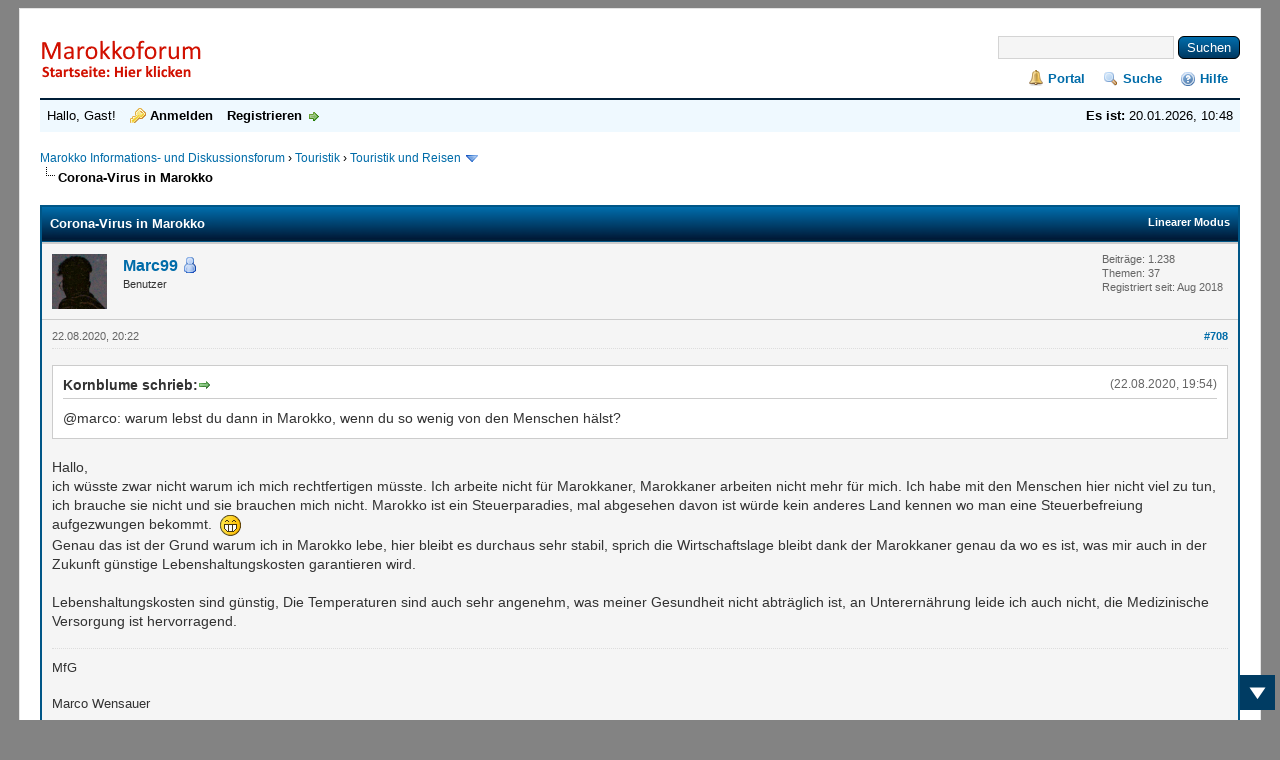

--- FILE ---
content_type: text/html; charset=UTF-8
request_url: https://forum.marokko.com/showthread.php?tid=481&pid=3955&mode=threaded
body_size: 37737
content:
<!DOCTYPE html PUBLIC "-//W3C//DTD XHTML 1.0 Transitional//EN" "http://www.w3.org/TR/xhtml1/DTD/xhtml1-transitional.dtd"><!-- start: showthread -->
<html xml:lang="de" lang="de" xmlns="http://www.w3.org/1999/xhtml">
<head>
<title>Corona-Virus in Marokko</title>
<!-- start: headerinclude -->
<link rel="alternate" type="application/rss+xml" title="Letzte Themen (RSS 2.0)" href="https://forum.marokko.com/syndication.php" />
<link rel="alternate" type="application/atom+xml" title="Letzte Themen (Atom 1.0)" href="https://forum.marokko.com/syndication.php?type=atom1.0" />
<meta http-equiv="Content-Type" content="text/html; charset=UTF-8" />
<!-- Add Favicon -->
<link rel="Shortcut icon" href="https://forum.marokko.com/themes/myfedora/favicon.ico" />
<meta http-equiv="Content-Script-Type" content="text/javascript" />
<script type="text/javascript" src="https://forum.marokko.com/jscripts/jquery.js?ver=1813"></script>
<script type="text/javascript" src="https://forum.marokko.com/jscripts/jquery.plugins.min.js?ver=1813"></script>
<script type="text/javascript" src="https://forum.marokko.com/jscripts/general.js?ver=1815"></script>

<link type="text/css" rel="stylesheet" href="https://forum.marokko.com/cache/themes/theme13/star_ratings.css?t=1528832518" />
<link type="text/css" rel="stylesheet" href="https://forum.marokko.com/cache/themes/theme13/showthread.css?t=1528832518" />
<link type="text/css" rel="stylesheet" href="https://forum.marokko.com/cache/themes/theme13/global.css?t=1528832518" />
<link type="text/css" rel="stylesheet" href="https://forum.marokko.com/cache/themes/theme13/css3.css?t=1528832518" />


<script type="text/javascript">    
$(document).ready(function(){
    appear();
    $(window).scroll(function(){
       appear();
    });                    
    function appear() {
        if ($(this).scrollTop() > 200) {
           $('#scroll_up').fadeIn('slow');
        } else {
           $('#scroll_up').fadeOut('slow');
        }
        if ($(this).scrollTop() < ($('html, body').height() - (200+$(window).height()))) {
            $('#scroll_dn').fadeIn('slow');
        } else {
            $('#scroll_dn').fadeOut('slow');
        }
    };
    $('#scroll_up').click(function(){
        $('html, body').stop().animate({scrollTop: 0}, 600);
    });
    $('#scroll_dn').click(function(){
                    $('html, body').stop().animate({scrollTop:$('html, body').height()}, 600);
                    });
                });    
</script>

<script type="text/javascript">
<!--
	lang.unknown_error = "Ein unbekannter Fehler ist aufgetreten.";

	lang.select2_match = "Ein Ergebnis wurde gefunden, drücken Sie die Eingabetaste um es auszuwählen.";
	lang.select2_matches = "{1} Ergebnisse wurden gefunden, benutzen Sie die Pfeiltasten zum Navigieren.";
	lang.select2_nomatches = "Keine Ergebnisse gefunden";
	lang.select2_inputtooshort_single = "Bitte geben Sie ein oder mehrere Zeichen ein";
	lang.select2_inputtooshort_plural = "Bitte geben Sie {1} oder mehr Zeichen ein";
	lang.select2_inputtoolong_single = "Bitte löschen Sie ein Zeichen";
	lang.select2_inputtoolong_plural = "Bitte löschen Sie {1} Zeichen";
	lang.select2_selectiontoobig_single = "Sie können nur einen Eintrag auswählen";
	lang.select2_selectiontoobig_plural = "Sie können nur {1} Einträge auswählen";
	lang.select2_loadmore = "Lade weitere Ergebnisse&hellip;";
	lang.select2_searching = "Suche&hellip;";

	var cookieDomain = ".forum.marokko.com";
	var cookiePath = "/";
	var cookiePrefix = "";
	var cookieSecureFlag = "0";
	var deleteevent_confirm = "Möchten Sie dieses Ereignis wirklich löschen?";
	var removeattach_confirm = "Möchten Sie den ausgewählten Anhang wirklich löschen?";
	var loading_text = 'Lade.<br />Bitte warten&hellip;';
	var saving_changes = 'Änderungen werden gespeichert&hellip;';
	var use_xmlhttprequest = "1";
	var my_post_key = "0de8b7c9f6620b3a28821653bc7a41ff";
	var rootpath = "https://forum.marokko.com";
	var imagepath = "https://forum.marokko.com/themes/myfedora";
  	var yes_confirm = "Ja";
	var no_confirm = "Nein";
	var MyBBEditor = null;
	var spinner_image = "https://forum.marokko.com/themes/myfedora/spinner.gif";
	var spinner = "<img src='" + spinner_image +"' alt='' />";
	var modal_zindex = 9999;
// -->
</script>
<!-- end: headerinclude -->
<script type="text/javascript">
<!--
	var quickdelete_confirm = "Möchten Sie diesen Beitrag wirklich löschen?";
	var quickrestore_confirm = "Möchten Sie diesen Beitrag wirklich wiederherstellen?";
	var allowEditReason = "1";
	var thread_deleted = "0";
	var visible_replies = "2122";
	lang.save_changes = "Änderungen speichern";
	lang.cancel_edit = "Bearbeitung abbrechen";
	lang.quick_edit_update_error = "Beim Bearbeiten des Beitrags ist es zu einem Fehler gekommen:";
	lang.quick_reply_post_error = "Beim Absenden des Beitrags ist es zu einem Fehler gekommen:";
	lang.quick_delete_error = "Beim Löschen des Beitrags ist es zu einem Fehler gekommen:";
	lang.quick_delete_success = "Der Beitrag wurde erfolgreich gelöscht.";
	lang.quick_delete_thread_success = "Das Thema wurde erfolgreich gelöscht.";
	lang.quick_restore_error = "Beim Wiederherstellen des Beitrags ist es zu einem Fehler gekommen:";
	lang.quick_restore_success = "Der Beitrag wurde erfolgreich wiederhergestellt.";
	lang.editreason = "Bearbeitungsgrund";
	lang.post_deleted_error = "Sie können diese Aktion nicht auf einen gelöschten Beitrag anwenden.";
	lang.softdelete_thread = "Thema als gelöscht markieren";
	lang.restore_thread = "Thema wiederherstellen";
// -->
</script>
<!-- jeditable (jquery) -->
<script type="text/javascript" src="https://forum.marokko.com/jscripts/report.js?ver=1820"></script>
<script src="https://forum.marokko.com/jscripts/jeditable/jeditable.min.js"></script>
<script type="text/javascript" src="https://forum.marokko.com/jscripts/thread.js?ver=1838"></script>
<script>
  (function(i,s,o,g,r,a,m){i['GoogleAnalyticsObject']=r;i[r]=i[r]||function(){
  (i[r].q=i[r].q||[]).push(arguments)},i[r].l=1*new Date();a=s.createElement(o),
  m=s.getElementsByTagName(o)[0];a.async=1;a.src=g;m.parentNode.insertBefore(a,m)
  })(window,document,'script','//www.google-analytics.com/analytics.js','ga');

  ga('create', 'UA-2535688-9', 'auto');
  ga('send', 'pageview');
ga('set', 'anonymizeIp', true);
</script></head>
<body>
	<!-- start: header -->
<div id="container">
		<a name="top" id="top"></a>
		<div id="header">
			<div id="logo">
				<!-- start: header_quicksearch -->
						<form action="https://forum.marokko.com/search.php">
						<fieldset id="search">
							<input name="keywords" type="text" class="textbox" />
							<input value="Suchen" type="submit" class="button" />
							<input type="hidden" name="action" value="do_search" />
							<input type="hidden" name="postthread" value="1" />
						</fieldset>
						</form>
<!-- end: header_quicksearch -->
				<div class="wrapper">
					<a href="https://forum.marokko.com/index.php"><img src="https://forum.marokko.com/themes/myfedora/logo.png" alt="Marokko Informations- und Diskussionsforum" title="Marokko Informations- und Diskussionsforum" /></a>
					<ul class="menu top_links">
						<!-- start: header_menu_portal -->
<li><a href="https://forum.marokko.com/portal.php" class="portal">Portal</a></li>
<!-- end: header_menu_portal -->
						<!-- start: header_menu_search -->
<li><a href="https://forum.marokko.com/search.php" class="search">Suche</a></li>
<!-- end: header_menu_search -->
						
						
						<li><a href="https://forum.marokko.com/misc.php?action=help" class="help">Hilfe</a></li>
					</ul>
				</div>
			</div>
			<div id="panel">
				<div class="upper">
					<div class="wrapper">
						<span style="float: right;"><strong>Es ist:</strong> 20.01.2026, 10:48</span>
						<!-- start: header_welcomeblock_guest -->
						<!-- Continuation of div(class="upper") as opened in the header template -->
						<span class="welcome">Hallo, Gast! <a href="https://forum.marokko.com/member.php?action=login" onclick="$('#quick_login').modal({ fadeDuration: 250, keepelement: true, zIndex: (typeof modal_zindex !== 'undefined' ? modal_zindex : 9999) }); return false;" class="login">Anmelden</a> <a href="https://forum.marokko.com/member.php?action=register" class="register">Registrieren</a></span>
					</div>
				</div>
				<div class="modal" id="quick_login" style="display: none;">
					<form method="post" action="https://forum.marokko.com/member.php">
						<input name="action" type="hidden" value="do_login" />
						<input name="url" type="hidden" value="" />
						<input name="quick_login" type="hidden" value="1" />
						<input name="my_post_key" type="hidden" value="0de8b7c9f6620b3a28821653bc7a41ff" />
						<table width="100%" cellspacing="1" cellpadding="4" border="0" class="tborder">
							<tr>
								<td class="thead" colspan="2"><strong>Login</strong></td>
							</tr>
							<!-- start: header_welcomeblock_guest_login_modal -->
<tr>
	<td class="trow1" width="25%"><strong>Benutzername:</strong></td>
	<td class="trow1"><input name="quick_username" id="quick_login_username" type="text" value="" class="textbox initial_focus" /></td>
</tr>
<tr>
	<td class="trow2"><strong>Passwort:</strong></td>
	<td class="trow2">
		<input name="quick_password" id="quick_login_password" type="password" value="" class="textbox" /><br />
		<a href="https://forum.marokko.com/member.php?action=lostpw" class="lost_password">Passwort vergessen?</a>
	</td>
</tr>
<tr>
	<td class="trow1">&nbsp;</td>
	<td class="trow1 remember_me">
		<input name="quick_remember" id="quick_login_remember" type="checkbox" value="yes" class="checkbox" checked="checked" />
		<label for="quick_login_remember">Merken</label>
	</td>
</tr>
<tr>
	<td class="trow2" colspan="2">
		<div align="center"><input name="submit" type="submit" class="button" value="Login" /></div>
	</td>
</tr>
<!-- end: header_welcomeblock_guest_login_modal -->
						</table>
					</form>
				</div>
				<script type="text/javascript">
					$("#quick_login input[name='url']").val($(location).attr('href'));
				</script>
<!-- end: header_welcomeblock_guest -->
					<!-- </div> in header_welcomeblock_member and header_welcomeblock_guest -->
				<!-- </div> in header_welcomeblock_member and header_welcomeblock_guest -->
			</div>
		</div>
				<br />
		<div id="content">
			<div class="wrapper">
				
				
				
				
				
				
				
				<!-- start: nav -->

<div class="navigation">
<!-- start: nav_bit -->
<a href="https://forum.marokko.com/index.php">Marokko Informations- und Diskussionsforum</a><!-- start: nav_sep -->
&rsaquo;
<!-- end: nav_sep -->
<!-- end: nav_bit --><!-- start: nav_bit -->
<a href="forumdisplay.php?fid=1">Touristik</a><!-- start: nav_sep -->
&rsaquo;
<!-- end: nav_sep -->
<!-- end: nav_bit --><!-- start: nav_bit -->
<a href="forumdisplay.php?fid=2&amp;page=3">Touristik und Reisen </a><!-- start: nav_dropdown -->
 <img src="https://forum.marokko.com/themes/myfedora/arrow_down.png" alt="v" title="" class="pagination_breadcrumb_link" id="breadcrumb_multipage" /><!-- start: multipage_breadcrumb -->
<div id="breadcrumb_multipage_popup" class="pagination pagination_breadcrumb" style="display: none;">
<!-- start: multipage_prevpage -->
<a href="forumdisplay.php?fid=2&amp;page=2" class="pagination_previous">&laquo; Zurück</a>
<!-- end: multipage_prevpage --><!-- start: multipage_page -->
<a href="forumdisplay.php?fid=2" class="pagination_page">1</a>
<!-- end: multipage_page --><!-- start: multipage_page -->
<a href="forumdisplay.php?fid=2&amp;page=2" class="pagination_page">2</a>
<!-- end: multipage_page --><!-- start: multipage_page_link_current -->
 <a href="forumdisplay.php?fid=2&amp;page=3" class="pagination_current">3</a>
<!-- end: multipage_page_link_current --><!-- start: multipage_page -->
<a href="forumdisplay.php?fid=2&amp;page=4" class="pagination_page">4</a>
<!-- end: multipage_page --><!-- start: multipage_page -->
<a href="forumdisplay.php?fid=2&amp;page=5" class="pagination_page">5</a>
<!-- end: multipage_page --><!-- start: multipage_end -->
&hellip;  <a href="forumdisplay.php?fid=2&amp;page=11" class="pagination_last">11</a>
<!-- end: multipage_end --><!-- start: multipage_nextpage -->
<a href="forumdisplay.php?fid=2&amp;page=4" class="pagination_next">Weiter &raquo;</a>
<!-- end: multipage_nextpage -->
</div>
<script type="text/javascript">
// <!--
	if(use_xmlhttprequest == "1")
	{
		$("#breadcrumb_multipage").popupMenu();
	}
// -->
</script>
<!-- end: multipage_breadcrumb -->
<!-- end: nav_dropdown -->
<!-- end: nav_bit --><!-- start: nav_sep_active -->
<br /><img src="https://forum.marokko.com/themes/myfedora/nav_bit.png" alt="" />
<!-- end: nav_sep_active --><!-- start: nav_bit_active -->
<span class="active">Corona-Virus in Marokko</span>
<!-- end: nav_bit_active -->
</div>
<!-- end: nav -->
				<br />
<!-- end: header -->
	
	
	<div class="float_left">
		
	</div>
	<div class="float_right">
		
	</div>
	
	<table border="0" cellspacing="1" cellpadding="4" class="tborder tfixed clear">
		<tr>
			<td class="thead">
				<div class="float_right">
					<span class="smalltext"><strong><a href="showthread.php?mode=linear&amp;tid=481&amp;pid=3955#pid3955">Linearer Modus</a></strong></span>
				</div>
				<div>
					<strong>Corona-Virus in Marokko</strong>
				</div>
			</td>
		</tr>
<tr><td id="posts_container">
	<div id="posts">
		<!-- start: postbit -->

<a name="pid3955" id="pid3955"></a>
<div class="post " style="" id="post_3955">
<div class="post_author">
	<!-- start: postbit_avatar -->
<div class="author_avatar"><a href="member.php?action=profile&amp;uid=78"><img src="https://forum.marokko.com/images/default_avatar.png" alt="" width="55" height="55" /></a></div>
<!-- end: postbit_avatar -->
	<div class="author_information">
			<strong><span class="largetext"><a href="https://forum.marokko.com/member.php?action=profile&amp;uid=78">Marc99</a></span></strong> <!-- start: postbit_online -->
<a href="online.php" title="Online"><img src="https://forum.marokko.com/themes/myfedora/buddy_online.png" border="0" alt="Online" class="buddy_status" /></a>
<!-- end: postbit_online --><br />
			<span class="smalltext">
				Benutzer<br />
				<br />
				
			</span>
	</div>
	<div class="author_statistics">
		<!-- start: postbit_author_user -->

	Beiträge: 1.238<br />
	Themen: 37<br />
	Registriert seit: Aug 2018
	
<!-- end: postbit_author_user -->
	</div>
</div>
<div class="post_content">
	<div class="post_head">
		<!-- start: postbit_posturl -->
<div class="float_right" style="vertical-align: top">
<strong><a href="showthread.php?tid=481&amp;pid=3955#pid3955" title="RE: Corona-Virus in Marokko">#708</a></strong>

</div>
<!-- end: postbit_posturl -->
		
		<span class="post_date">22.08.2020, 20:22 <span class="post_edit" id="edited_by_3955"></span></span>
		
	</div>
	<div class="post_body scaleimages" id="pid_3955">
		<blockquote class="mycode_quote"><cite><span> (22.08.2020, 19:54)</span>Kornblume schrieb:  <a href="https://forum.marokko.com/showthread.php?pid=3954#pid3954" class="quick_jump"></a></cite>@marco: warum lebst du dann in Marokko, wenn du so wenig von den Menschen hälst?</blockquote><br />
Hallo, <br />
ich wüsste zwar nicht warum ich mich rechtfertigen müsste. Ich arbeite nicht für Marokkaner, Marokkaner arbeiten nicht mehr für mich. Ich habe mit den Menschen hier nicht viel zu tun, ich brauche sie nicht und sie brauchen mich nicht. Marokko ist ein Steuerparadies, mal abgesehen davon ist würde kein anderes Land kennen wo man eine Steuerbefreiung aufgezwungen bekommt.  <img src="https://forum.marokko.com/images/smilies/biggrin.png" alt="Big Grin" title="Big Grin" class="smilie smilie_4" /> <br />
Genau das ist der Grund warum ich in Marokko lebe, hier bleibt es durchaus sehr stabil, sprich die Wirtschaftslage bleibt dank der Marokkaner genau da wo es ist, was mir auch in der Zukunft günstige Lebenshaltungskosten garantieren wird. <br />
<br />
Lebenshaltungskosten sind günstig, Die Temperaturen sind auch sehr angenehm, was meiner Gesundheit nicht abträglich ist, an Unterernährung leide ich auch nicht, die Medizinische Versorgung ist hervorragend.
	</div>
	
	<!-- start: postbit_signature -->
<div class="signature scaleimages">
MfG<br />
<br />
Marco Wensauer
</div>
<!-- end: postbit_signature -->
	<div class="post_meta" id="post_meta_3955">
		
		<div class="float_right">
			
		</div>
	</div>
	
</div>
<div class="post_controls">
	<div class="postbit_buttons author_buttons float_left">
		<!-- start: postbit_find -->
<a href="search.php?action=finduser&amp;uid=78" title="Alle Beiträge dieses Benutzers finden" class="postbit_find"><span>Suchen</span></a>
<!-- end: postbit_find -->
	</div>
	<div class="postbit_buttons post_management_buttons float_right">
		<!-- start: postbit_quote -->
<a href="newreply.php?tid=481&amp;replyto=3955" title="Diese Nachricht in einer Antwort zitieren" class="postbit_quote postbit_mirage"><span>Zitieren</span></a>
<!-- end: postbit_quote -->
	</div>
</div>
</div>
<!-- end: postbit -->
	</div>
</td></tr>
		<tr>
			<td class="tfoot">
				<!-- start: showthread_search -->
	<div class="float_right">
		<form action="search.php" method="post">
			<input type="hidden" name="action" value="thread" />
			<input type="hidden" name="tid" value="481" />
			<input type="text" name="keywords" value="Suchbegriff(e)" onfocus="if(this.value == 'Suchbegriff(e)') { this.value = ''; }" onblur="if(this.value=='') { this.value='Suchbegriff(e)'; }" class="textbox" size="25" />
			<input type="submit" class="button" value="Thema durchsuchen" />
		</form>
	</div>
<!-- end: showthread_search -->
				<div>
					<strong>&laquo; <a href="showthread.php?tid=481&amp;action=nextoldest">Ein Thema zurück</a> | <a href="showthread.php?tid=481&amp;action=nextnewest">Ein Thema vor</a> &raquo;</strong>
				</div>
			</td>
		</tr>
	</table>
	<div class="float_left">
		
	</div>
	<div style="padding-top: 4px;" class="float_right">
		
	</div>
	<br class="clear" />
	
	<!-- start: showthread_threadedbox -->
<br />
<table border="0" cellspacing="1" cellpadding="4" class="tborder">
<tr>
<td class="thead"><span class="smalltext"><strong>Nachrichten in diesem Thema</strong></span></td>
</tr>
<tr>
<td class="trow1"><!-- start: showthread_threaded_bit -->
<div style="margin-left: 0px;"><a href="showthread.php?tid=481&amp;pid=2022&amp;mode=threaded">Corona-Virus in Marokko</a> <span class="smalltext">- von <a href="https://forum.marokko.com/member.php?action=profile&amp;uid=4">Anton</a> - 03.03.2020, 10:58</span></div>
<!-- end: showthread_threaded_bit --><!-- start: showthread_threaded_bit -->
<div style="margin-left: 13px;"><a href="showthread.php?tid=481&amp;pid=2037&amp;mode=threaded">RE: Erster Corona-Fall in Marokko</a> <span class="smalltext">- von <a href="https://forum.marokko.com/member.php?action=profile&amp;uid=4">Anton</a> - 06.03.2020, 01:57</span></div>
<!-- end: showthread_threaded_bit --><!-- start: showthread_threaded_bit -->
<div style="margin-left: 13px;"><a href="showthread.php?tid=481&amp;pid=2038&amp;mode=threaded">RE: Erster Corona-Fall in Marokko</a> <span class="smalltext">- von <a href="https://forum.marokko.com/member.php?action=profile&amp;uid=27">Thomas Friedrich</a> - 06.03.2020, 09:30</span></div>
<!-- end: showthread_threaded_bit --><!-- start: showthread_threaded_bit -->
<div style="margin-left: 13px;"><a href="showthread.php?tid=481&amp;pid=2061&amp;mode=threaded">RE: Erster Corona-Fall in Marokko</a> <span class="smalltext">- von <a href="https://forum.marokko.com/member.php?action=profile&amp;uid=385">Gero</a> - 09.03.2020, 01:22</span></div>
<!-- end: showthread_threaded_bit --><!-- start: showthread_threaded_bit -->
<div style="margin-left: 13px;"><a href="showthread.php?tid=481&amp;pid=2067&amp;mode=threaded">RE: Erster Corona-Fall in Marokko</a> <span class="smalltext">- von <a href="https://forum.marokko.com/member.php?action=profile&amp;uid=247">latinoo</a> - 10.03.2020, 12:00</span></div>
<!-- end: showthread_threaded_bit --><!-- start: showthread_threaded_bit -->
<div style="margin-left: 13px;"><a href="showthread.php?tid=481&amp;pid=2068&amp;mode=threaded">RE: Erster Corona-Fall in Marokko</a> <span class="smalltext">- von <a href="https://forum.marokko.com/member.php?action=profile&amp;uid=171">Maghribi</a> - 10.03.2020, 13:04</span></div>
<!-- end: showthread_threaded_bit --><!-- start: showthread_threaded_bit -->
<div style="margin-left: 13px;"><a href="showthread.php?tid=481&amp;pid=2069&amp;mode=threaded">RE: Erster Corona-Fall in Marokko</a> <span class="smalltext">- von <a href="https://forum.marokko.com/member.php?action=profile&amp;uid=171">Maghribi</a> - 10.03.2020, 13:12</span></div>
<!-- end: showthread_threaded_bit --><!-- start: showthread_threaded_bit -->
<div style="margin-left: 13px;"><a href="showthread.php?tid=481&amp;pid=2070&amp;mode=threaded">RE: Erster Corona-Fall in Marokko</a> <span class="smalltext">- von <a href="https://forum.marokko.com/member.php?action=profile&amp;uid=32">bulbulla</a> - 10.03.2020, 13:34</span></div>
<!-- end: showthread_threaded_bit --><!-- start: showthread_threaded_bit -->
<div style="margin-left: 13px;"><a href="showthread.php?tid=481&amp;pid=2071&amp;mode=threaded">RE: Erster Corona-Fall in Marokko</a> <span class="smalltext">- von <a href="https://forum.marokko.com/member.php?action=profile&amp;uid=171">Maghribi</a> - 10.03.2020, 14:05</span></div>
<!-- end: showthread_threaded_bit --><!-- start: showthread_threaded_bit -->
<div style="margin-left: 13px;"><a href="showthread.php?tid=481&amp;pid=2073&amp;mode=threaded">RE: Erster Corona-Fall in Marokko</a> <span class="smalltext">- von <a href="https://forum.marokko.com/member.php?action=profile&amp;uid=30">Kornblume</a> - 10.03.2020, 21:19</span></div>
<!-- end: showthread_threaded_bit --><!-- start: showthread_threaded_bit -->
<div style="margin-left: 26px;"><a href="showthread.php?tid=481&amp;pid=2074&amp;mode=threaded">RE: Erster Corona-Fall in Marokko</a> <span class="smalltext">- von <a href="https://forum.marokko.com/member.php?action=profile&amp;uid=19">Markus/Omar</a> - 11.03.2020, 06:02</span></div>
<!-- end: showthread_threaded_bit --><!-- start: showthread_threaded_bit -->
<div style="margin-left: 39px;"><a href="showthread.php?tid=481&amp;pid=2077&amp;mode=threaded">RE: Erster Corona-Fall in Marokko</a> <span class="smalltext">- von <a href="https://forum.marokko.com/member.php?action=profile&amp;uid=385">Gero</a> - 11.03.2020, 13:18</span></div>
<!-- end: showthread_threaded_bit --><!-- start: showthread_threaded_bit -->
<div style="margin-left: 13px;"><a href="showthread.php?tid=481&amp;pid=2075&amp;mode=threaded">RE: Erster Corona-Fall in Marokko</a> <span class="smalltext">- von <a href="https://forum.marokko.com/member.php?action=profile&amp;uid=32">bulbulla</a> - 11.03.2020, 08:51</span></div>
<!-- end: showthread_threaded_bit --><!-- start: showthread_threaded_bit -->
<div style="margin-left: 13px;"><a href="showthread.php?tid=481&amp;pid=2076&amp;mode=threaded">RE: Erster Corona-Fall in Marokko</a> <span class="smalltext">- von <a href="https://forum.marokko.com/member.php?action=profile&amp;uid=30">Kornblume</a> - 11.03.2020, 09:03</span></div>
<!-- end: showthread_threaded_bit --><!-- start: showthread_threaded_bit -->
<div style="margin-left: 13px;"><a href="showthread.php?tid=481&amp;pid=2078&amp;mode=threaded">RE: Erster Corona-Fall in Marokko</a> <span class="smalltext">- von <a href="https://forum.marokko.com/member.php?action=profile&amp;uid=385">Gero</a> - 11.03.2020, 14:50</span></div>
<!-- end: showthread_threaded_bit --><!-- start: showthread_threaded_bit -->
<div style="margin-left: 13px;"><a href="showthread.php?tid=481&amp;pid=2079&amp;mode=threaded">RE: Erster Corona-Fall in Marokko</a> <span class="smalltext">- von <a href="https://forum.marokko.com/member.php?action=profile&amp;uid=32">bulbulla</a> - 11.03.2020, 15:31</span></div>
<!-- end: showthread_threaded_bit --><!-- start: showthread_threaded_bit -->
<div style="margin-left: 13px;"><a href="showthread.php?tid=481&amp;pid=2080&amp;mode=threaded">RE: Erster Corona-Fall in Marokko</a> <span class="smalltext">- von <a href="https://forum.marokko.com/member.php?action=profile&amp;uid=30">Kornblume</a> - 11.03.2020, 17:50</span></div>
<!-- end: showthread_threaded_bit --><!-- start: showthread_threaded_bit -->
<div style="margin-left: 13px;"><a href="showthread.php?tid=481&amp;pid=2081&amp;mode=threaded">RE: Erster Corona-Fall in Marokko</a> <span class="smalltext">- von <a href="https://forum.marokko.com/member.php?action=profile&amp;uid=32">bulbulla</a> - 11.03.2020, 18:06</span></div>
<!-- end: showthread_threaded_bit --><!-- start: showthread_threaded_bit -->
<div style="margin-left: 13px;"><a href="showthread.php?tid=481&amp;pid=2082&amp;mode=threaded">RE: Erster Corona-Fall in Marokko</a> <span class="smalltext">- von <a href="https://forum.marokko.com/member.php?action=profile&amp;uid=30">Kornblume</a> - 11.03.2020, 18:21</span></div>
<!-- end: showthread_threaded_bit --><!-- start: showthread_threaded_bit -->
<div style="margin-left: 13px;"><a href="showthread.php?tid=481&amp;pid=2083&amp;mode=threaded">RE: Erster Corona-Fall in Marokko</a> <span class="smalltext">- von <a href="https://forum.marokko.com/member.php?action=profile&amp;uid=32">bulbulla</a> - 11.03.2020, 18:30</span></div>
<!-- end: showthread_threaded_bit --><!-- start: showthread_threaded_bit -->
<div style="margin-left: 13px;"><a href="showthread.php?tid=481&amp;pid=2084&amp;mode=threaded">RE: Erster Corona-Fall in Marokko</a> <span class="smalltext">- von <a href="https://forum.marokko.com/member.php?action=profile&amp;uid=385">Gero</a> - 11.03.2020, 18:45</span></div>
<!-- end: showthread_threaded_bit --><!-- start: showthread_threaded_bit -->
<div style="margin-left: 13px;"><a href="showthread.php?tid=481&amp;pid=2085&amp;mode=threaded">RE: Erster Corona-Fall in Marokko</a> <span class="smalltext">- von <a href="https://forum.marokko.com/member.php?action=profile&amp;uid=30">Kornblume</a> - 11.03.2020, 19:02</span></div>
<!-- end: showthread_threaded_bit --><!-- start: showthread_threaded_bit -->
<div style="margin-left: 13px;"><a href="showthread.php?tid=481&amp;pid=2090&amp;mode=threaded">RE: Erster Corona-Fall in Marokko</a> <span class="smalltext">- von <a href="https://forum.marokko.com/member.php?action=profile&amp;uid=171">Maghribi</a> - 11.03.2020, 22:51</span></div>
<!-- end: showthread_threaded_bit --><!-- start: showthread_threaded_bit -->
<div style="margin-left: 13px;"><a href="showthread.php?tid=481&amp;pid=2091&amp;mode=threaded">RE: Corona-Virus in Marokko</a> <span class="smalltext">- von <a href="https://forum.marokko.com/member.php?action=profile&amp;uid=385">Gero</a> - 11.03.2020, 23:05</span></div>
<!-- end: showthread_threaded_bit --><!-- start: showthread_threaded_bit -->
<div style="margin-left: 13px;"><a href="showthread.php?tid=481&amp;pid=2092&amp;mode=threaded">RE: Corona-Virus in Marokko</a> <span class="smalltext">- von <a href="https://forum.marokko.com/member.php?action=profile&amp;uid=171">Maghribi</a> - 11.03.2020, 23:05</span></div>
<!-- end: showthread_threaded_bit --><!-- start: showthread_threaded_bit -->
<div style="margin-left: 13px;"><a href="showthread.php?tid=481&amp;pid=2093&amp;mode=threaded">RE: Corona-Virus in Marokko</a> <span class="smalltext">- von <a href="https://forum.marokko.com/member.php?action=profile&amp;uid=171">Maghribi</a> - 11.03.2020, 23:17</span></div>
<!-- end: showthread_threaded_bit --><!-- start: showthread_threaded_bit -->
<div style="margin-left: 13px;"><a href="showthread.php?tid=481&amp;pid=2097&amp;mode=threaded">RE: Corona-Virus in Marokko</a> <span class="smalltext">- von <a href="https://forum.marokko.com/member.php?action=profile&amp;uid=32">bulbulla</a> - 12.03.2020, 06:02</span></div>
<!-- end: showthread_threaded_bit --><!-- start: showthread_threaded_bit -->
<div style="margin-left: 26px;"><a href="showthread.php?tid=481&amp;pid=2099&amp;mode=threaded">RE: Corona-Virus in Marokko</a> <span class="smalltext">- von <a href="https://forum.marokko.com/member.php?action=profile&amp;uid=385">Gero</a> - 12.03.2020, 14:39</span></div>
<!-- end: showthread_threaded_bit --><!-- start: showthread_threaded_bit -->
<div style="margin-left: 13px;"><a href="showthread.php?tid=481&amp;pid=2100&amp;mode=threaded">RE: Corona-Virus in Marokko</a> <span class="smalltext">- von <a href="https://forum.marokko.com/member.php?action=profile&amp;uid=30">Kornblume</a> - 12.03.2020, 15:25</span></div>
<!-- end: showthread_threaded_bit --><!-- start: showthread_threaded_bit -->
<div style="margin-left: 13px;"><a href="showthread.php?tid=481&amp;pid=2101&amp;mode=threaded">RE: Corona-Virus in Marokko</a> <span class="smalltext">- von <a href="https://forum.marokko.com/member.php?action=profile&amp;uid=32">bulbulla</a> - 12.03.2020, 16:40</span></div>
<!-- end: showthread_threaded_bit --><!-- start: showthread_threaded_bit -->
<div style="margin-left: 13px;"><a href="showthread.php?tid=481&amp;pid=2102&amp;mode=threaded">RE: Corona-Virus in Marokko</a> <span class="smalltext">- von <a href="https://forum.marokko.com/member.php?action=profile&amp;uid=213">franci</a> - 12.03.2020, 19:19</span></div>
<!-- end: showthread_threaded_bit --><!-- start: showthread_threaded_bit -->
<div style="margin-left: 13px;"><a href="showthread.php?tid=481&amp;pid=2103&amp;mode=threaded">RE: Corona-Virus in Marokko</a> <span class="smalltext">- von <a href="https://forum.marokko.com/member.php?action=profile&amp;uid=32">bulbulla</a> - 12.03.2020, 20:46</span></div>
<!-- end: showthread_threaded_bit --><!-- start: showthread_threaded_bit -->
<div style="margin-left: 13px;"><a href="showthread.php?tid=481&amp;pid=2104&amp;mode=threaded">RE: Corona-Virus in Marokko</a> <span class="smalltext">- von <a href="https://forum.marokko.com/member.php?action=profile&amp;uid=27">Thomas Friedrich</a> - 12.03.2020, 20:56</span></div>
<!-- end: showthread_threaded_bit --><!-- start: showthread_threaded_bit -->
<div style="margin-left: 13px;"><a href="showthread.php?tid=481&amp;pid=2105&amp;mode=threaded">RE: Corona-Virus in Marokko</a> <span class="smalltext">- von <a href="https://forum.marokko.com/member.php?action=profile&amp;uid=30">Kornblume</a> - 12.03.2020, 21:23</span></div>
<!-- end: showthread_threaded_bit --><!-- start: showthread_threaded_bit -->
<div style="margin-left: 13px;"><a href="showthread.php?tid=481&amp;pid=2106&amp;mode=threaded">RE: Corona-Virus in Marokko</a> <span class="smalltext">- von <a href="https://forum.marokko.com/member.php?action=profile&amp;uid=30">Kornblume</a> - 12.03.2020, 21:38</span></div>
<!-- end: showthread_threaded_bit --><!-- start: showthread_threaded_bit -->
<div style="margin-left: 13px;"><a href="showthread.php?tid=481&amp;pid=2107&amp;mode=threaded">RE: Corona-Virus in Marokko</a> <span class="smalltext">- von <a href="https://forum.marokko.com/member.php?action=profile&amp;uid=171">Maghribi</a> - 12.03.2020, 22:07</span></div>
<!-- end: showthread_threaded_bit --><!-- start: showthread_threaded_bit -->
<div style="margin-left: 13px;"><a href="showthread.php?tid=481&amp;pid=2108&amp;mode=threaded">RE: Corona-Virus in Marokko</a> <span class="smalltext">- von <a href="https://forum.marokko.com/member.php?action=profile&amp;uid=52">theomarrakchi</a> - 12.03.2020, 22:18</span></div>
<!-- end: showthread_threaded_bit --><!-- start: showthread_threaded_bit -->
<div style="margin-left: 13px;"><a href="showthread.php?tid=481&amp;pid=2109&amp;mode=threaded">RE: Corona-Virus in Marokko</a> <span class="smalltext">- von <a href="https://forum.marokko.com/member.php?action=profile&amp;uid=52">theomarrakchi</a> - 12.03.2020, 23:17</span></div>
<!-- end: showthread_threaded_bit --><!-- start: showthread_threaded_bit -->
<div style="margin-left: 13px;"><a href="showthread.php?tid=481&amp;pid=2110&amp;mode=threaded">RE: Corona-Virus in Marokko</a> <span class="smalltext">- von <a href="https://forum.marokko.com/member.php?action=profile&amp;uid=32">bulbulla</a> - 13.03.2020, 06:02</span></div>
<!-- end: showthread_threaded_bit --><!-- start: showthread_threaded_bit -->
<div style="margin-left: 13px;"><a href="showthread.php?tid=481&amp;pid=2112&amp;mode=threaded">RE: Corona-Virus in Marokko</a> <span class="smalltext">- von <a href="https://forum.marokko.com/member.php?action=profile&amp;uid=30">Kornblume</a> - 13.03.2020, 08:53</span></div>
<!-- end: showthread_threaded_bit --><!-- start: showthread_threaded_bit -->
<div style="margin-left: 13px;"><a href="showthread.php?tid=481&amp;pid=2114&amp;mode=threaded">RE: Corona-Virus in Marokko</a> <span class="smalltext">- von <a href="https://forum.marokko.com/member.php?action=profile&amp;uid=52">theomarrakchi</a> - 13.03.2020, 13:23</span></div>
<!-- end: showthread_threaded_bit --><!-- start: showthread_threaded_bit -->
<div style="margin-left: 13px;"><a href="showthread.php?tid=481&amp;pid=2115&amp;mode=threaded">RE: Corona-Virus in Marokko</a> <span class="smalltext">- von <a href="https://forum.marokko.com/member.php?action=profile&amp;uid=213">franci</a> - 13.03.2020, 15:05</span></div>
<!-- end: showthread_threaded_bit --><!-- start: showthread_threaded_bit -->
<div style="margin-left: 13px;"><a href="showthread.php?tid=481&amp;pid=2116&amp;mode=threaded">RE: Corona-Virus in Marokko</a> <span class="smalltext">- von <a href="https://forum.marokko.com/member.php?action=profile&amp;uid=30">Kornblume</a> - 13.03.2020, 15:32</span></div>
<!-- end: showthread_threaded_bit --><!-- start: showthread_threaded_bit -->
<div style="margin-left: 13px;"><a href="showthread.php?tid=481&amp;pid=2117&amp;mode=threaded">RE: Corona-Virus in Marokko</a> <span class="smalltext">- von <a href="https://forum.marokko.com/member.php?action=profile&amp;uid=4">Anton</a> - 13.03.2020, 17:19</span></div>
<!-- end: showthread_threaded_bit --><!-- start: showthread_threaded_bit -->
<div style="margin-left: 13px;"><a href="showthread.php?tid=481&amp;pid=2118&amp;mode=threaded">RE: Corona-Virus in Marokko</a> <span class="smalltext">- von <a href="https://forum.marokko.com/member.php?action=profile&amp;uid=247">latinoo</a> - 13.03.2020, 17:49</span></div>
<!-- end: showthread_threaded_bit --><!-- start: showthread_threaded_bit -->
<div style="margin-left: 13px;"><a href="showthread.php?tid=481&amp;pid=2119&amp;mode=threaded">RE: Corona-Virus in Marokko</a> <span class="smalltext">- von <a href="https://forum.marokko.com/member.php?action=profile&amp;uid=30">Kornblume</a> - 13.03.2020, 21:03</span></div>
<!-- end: showthread_threaded_bit --><!-- start: showthread_threaded_bit -->
<div style="margin-left: 13px;"><a href="showthread.php?tid=481&amp;pid=2121&amp;mode=threaded">RE: Corona-Virus in Marokko</a> <span class="smalltext">- von <a href="https://forum.marokko.com/member.php?action=profile&amp;uid=27">Thomas Friedrich</a> - 13.03.2020, 21:19</span></div>
<!-- end: showthread_threaded_bit --><!-- start: showthread_threaded_bit -->
<div style="margin-left: 26px;"><a href="showthread.php?tid=481&amp;pid=2122&amp;mode=threaded">RE: Corona-Virus in Marokko</a> <span class="smalltext">- von <a href="https://forum.marokko.com/member.php?action=profile&amp;uid=385">Gero</a> - 14.03.2020, 00:45</span></div>
<!-- end: showthread_threaded_bit --><!-- start: showthread_threaded_bit -->
<div style="margin-left: 13px;"><a href="showthread.php?tid=481&amp;pid=2123&amp;mode=threaded">RE: Corona-Virus in Marokko</a> <span class="smalltext">- von <a href="https://forum.marokko.com/member.php?action=profile&amp;uid=385">Gero</a> - 14.03.2020, 00:52</span></div>
<!-- end: showthread_threaded_bit --><!-- start: showthread_threaded_bit -->
<div style="margin-left: 13px;"><a href="showthread.php?tid=481&amp;pid=2124&amp;mode=threaded">RE: Corona-Virus in Marokko</a> <span class="smalltext">- von <a href="https://forum.marokko.com/member.php?action=profile&amp;uid=385">Gero</a> - 14.03.2020, 02:26</span></div>
<!-- end: showthread_threaded_bit --><!-- start: showthread_threaded_bit -->
<div style="margin-left: 13px;"><a href="showthread.php?tid=481&amp;pid=2126&amp;mode=threaded">RE: Corona-Virus in Marokko</a> <span class="smalltext">- von <a href="https://forum.marokko.com/member.php?action=profile&amp;uid=1">Marokkoforum</a> - 14.03.2020, 10:51</span></div>
<!-- end: showthread_threaded_bit --><!-- start: showthread_threaded_bit -->
<div style="margin-left: 13px;"><a href="showthread.php?tid=481&amp;pid=2127&amp;mode=threaded">RE: Corona-Virus in Marokko</a> <span class="smalltext">- von <a href="https://forum.marokko.com/member.php?action=profile&amp;uid=4">Anton</a> - 14.03.2020, 12:28</span></div>
<!-- end: showthread_threaded_bit --><!-- start: showthread_threaded_bit -->
<div style="margin-left: 13px;"><a href="showthread.php?tid=481&amp;pid=2128&amp;mode=threaded">RE: Corona-Virus in Marokko</a> <span class="smalltext">- von <a href="https://forum.marokko.com/member.php?action=profile&amp;uid=213">franci</a> - 14.03.2020, 12:32</span></div>
<!-- end: showthread_threaded_bit --><!-- start: showthread_threaded_bit -->
<div style="margin-left: 26px;"><a href="showthread.php?tid=481&amp;pid=2129&amp;mode=threaded">RE: Corona-Virus in Marokko</a> <span class="smalltext">- von <a href="https://forum.marokko.com/member.php?action=profile&amp;uid=171">Maghribi</a> - 14.03.2020, 12:53</span></div>
<!-- end: showthread_threaded_bit --><!-- start: showthread_threaded_bit -->
<div style="margin-left: 13px;"><a href="showthread.php?tid=481&amp;pid=2130&amp;mode=threaded">RE: Corona-Virus in Marokko</a> <span class="smalltext">- von <a href="https://forum.marokko.com/member.php?action=profile&amp;uid=171">Maghribi</a> - 14.03.2020, 12:56</span></div>
<!-- end: showthread_threaded_bit --><!-- start: showthread_threaded_bit -->
<div style="margin-left: 13px;"><a href="showthread.php?tid=481&amp;pid=2131&amp;mode=threaded">RE: Corona-Virus in Marokko</a> <span class="smalltext">- von <a href="https://forum.marokko.com/member.php?action=profile&amp;uid=247">latinoo</a> - 14.03.2020, 12:58</span></div>
<!-- end: showthread_threaded_bit --><!-- start: showthread_threaded_bit -->
<div style="margin-left: 26px;"><a href="showthread.php?tid=481&amp;pid=2132&amp;mode=threaded">RE: Corona-Virus in Marokko</a> <span class="smalltext">- von <a href="https://forum.marokko.com/member.php?action=profile&amp;uid=213">franci</a> - 14.03.2020, 13:57</span></div>
<!-- end: showthread_threaded_bit --><!-- start: showthread_threaded_bit -->
<div style="margin-left: 39px;"><a href="showthread.php?tid=481&amp;pid=2135&amp;mode=threaded">RE: Corona-Virus in Marokko</a> <span class="smalltext">- von <a href="https://forum.marokko.com/member.php?action=profile&amp;uid=52">theomarrakchi</a> - 14.03.2020, 14:32</span></div>
<!-- end: showthread_threaded_bit --><!-- start: showthread_threaded_bit -->
<div style="margin-left: 13px;"><a href="showthread.php?tid=481&amp;pid=2133&amp;mode=threaded">RE: Corona-Virus in Marokko</a> <span class="smalltext">- von <a href="https://forum.marokko.com/member.php?action=profile&amp;uid=213">franci</a> - 14.03.2020, 14:00</span></div>
<!-- end: showthread_threaded_bit --><!-- start: showthread_threaded_bit -->
<div style="margin-left: 13px;"><a href="showthread.php?tid=481&amp;pid=2136&amp;mode=threaded">RE: Corona-Virus in Marokko</a> <span class="smalltext">- von <a href="https://forum.marokko.com/member.php?action=profile&amp;uid=213">franci</a> - 14.03.2020, 14:46</span></div>
<!-- end: showthread_threaded_bit --><!-- start: showthread_threaded_bit -->
<div style="margin-left: 13px;"><a href="showthread.php?tid=481&amp;pid=2137&amp;mode=threaded">RE: Corona-Virus in Marokko</a> <span class="smalltext">- von <a href="https://forum.marokko.com/member.php?action=profile&amp;uid=71">Varaderorist</a> - 14.03.2020, 14:52</span></div>
<!-- end: showthread_threaded_bit --><!-- start: showthread_threaded_bit -->
<div style="margin-left: 13px;"><a href="showthread.php?tid=481&amp;pid=2138&amp;mode=threaded">RE: Corona-Virus in Marokko</a> <span class="smalltext">- von <a href="https://forum.marokko.com/member.php?action=profile&amp;uid=385">Gero</a> - 14.03.2020, 15:03</span></div>
<!-- end: showthread_threaded_bit --><!-- start: showthread_threaded_bit -->
<div style="margin-left: 13px;"><a href="showthread.php?tid=481&amp;pid=2139&amp;mode=threaded">RE: Corona-Virus in Marokko</a> <span class="smalltext">- von <a href="https://forum.marokko.com/member.php?action=profile&amp;uid=385">Gero</a> - 14.03.2020, 17:16</span></div>
<!-- end: showthread_threaded_bit --><!-- start: showthread_threaded_bit -->
<div style="margin-left: 13px;"><a href="showthread.php?tid=481&amp;pid=2140&amp;mode=threaded">RE: Corona-Virus in Marokko</a> <span class="smalltext">- von <a href="https://forum.marokko.com/member.php?action=profile&amp;uid=385">Gero</a> - 14.03.2020, 17:23</span></div>
<!-- end: showthread_threaded_bit --><!-- start: showthread_threaded_bit -->
<div style="margin-left: 13px;"><a href="showthread.php?tid=481&amp;pid=2141&amp;mode=threaded">RE: Corona-Virus in Marokko</a> <span class="smalltext">- von <a href="https://forum.marokko.com/member.php?action=profile&amp;uid=385">Gero</a> - 14.03.2020, 17:31</span></div>
<!-- end: showthread_threaded_bit --><!-- start: showthread_threaded_bit -->
<div style="margin-left: 13px;"><a href="showthread.php?tid=481&amp;pid=2142&amp;mode=threaded">RE: Corona-Virus in Marokko</a> <span class="smalltext">- von <a href="https://forum.marokko.com/member.php?action=profile&amp;uid=213">franci</a> - 14.03.2020, 17:37</span></div>
<!-- end: showthread_threaded_bit --><!-- start: showthread_threaded_bit -->
<div style="margin-left: 13px;"><a href="showthread.php?tid=481&amp;pid=2144&amp;mode=threaded">RE: Corona-Virus in Marokko</a> <span class="smalltext">- von <a href="https://forum.marokko.com/member.php?action=profile&amp;uid=30">Kornblume</a> - 14.03.2020, 19:37</span></div>
<!-- end: showthread_threaded_bit --><!-- start: showthread_threaded_bit -->
<div style="margin-left: 26px;"><a href="showthread.php?tid=481&amp;pid=2146&amp;mode=threaded">RE: Corona-Virus in Marokko</a> <span class="smalltext">- von <a href="https://forum.marokko.com/member.php?action=profile&amp;uid=385">Gero</a> - 14.03.2020, 20:37</span></div>
<!-- end: showthread_threaded_bit --><!-- start: showthread_threaded_bit -->
<div style="margin-left: 13px;"><a href="showthread.php?tid=481&amp;pid=2148&amp;mode=threaded">RE: Corona-Virus in Marokko</a> <span class="smalltext">- von <a href="https://forum.marokko.com/member.php?action=profile&amp;uid=385">Gero</a> - 15.03.2020, 17:02</span></div>
<!-- end: showthread_threaded_bit --><!-- start: showthread_threaded_bit -->
<div style="margin-left: 13px;"><a href="showthread.php?tid=481&amp;pid=2150&amp;mode=threaded">RE: Corona-Virus in Marokko</a> <span class="smalltext">- von <a href="https://forum.marokko.com/member.php?action=profile&amp;uid=171">Maghribi</a> - 15.03.2020, 17:07</span></div>
<!-- end: showthread_threaded_bit --><!-- start: showthread_threaded_bit -->
<div style="margin-left: 13px;"><a href="showthread.php?tid=481&amp;pid=2153&amp;mode=threaded">RE: Corona-Virus in Marokko</a> <span class="smalltext">- von <a href="https://forum.marokko.com/member.php?action=profile&amp;uid=525">Bonnie2000</a> - 15.03.2020, 17:51</span></div>
<!-- end: showthread_threaded_bit --><!-- start: showthread_threaded_bit -->
<div style="margin-left: 26px;"><a href="showthread.php?tid=481&amp;pid=2156&amp;mode=threaded">RE: Corona-Virus in Marokko</a> <span class="smalltext">- von <a href="https://forum.marokko.com/member.php?action=profile&amp;uid=385">Gero</a> - 15.03.2020, 18:18</span></div>
<!-- end: showthread_threaded_bit --><!-- start: showthread_threaded_bit -->
<div style="margin-left: 13px;"><a href="showthread.php?tid=481&amp;pid=2154&amp;mode=threaded">RE: Corona-Virus in Marokko</a> <span class="smalltext">- von <a href="https://forum.marokko.com/member.php?action=profile&amp;uid=385">Gero</a> - 15.03.2020, 18:04</span></div>
<!-- end: showthread_threaded_bit --><!-- start: showthread_threaded_bit -->
<div style="margin-left: 13px;"><a href="showthread.php?tid=481&amp;pid=2159&amp;mode=threaded">RE: Corona-Virus in Marokko</a> <span class="smalltext">- von <a href="https://forum.marokko.com/member.php?action=profile&amp;uid=171">Maghribi</a> - 15.03.2020, 19:30</span></div>
<!-- end: showthread_threaded_bit --><!-- start: showthread_threaded_bit -->
<div style="margin-left: 13px;"><a href="showthread.php?tid=481&amp;pid=2161&amp;mode=threaded">RE: Corona-Virus in Marokko</a> <span class="smalltext">- von <a href="https://forum.marokko.com/member.php?action=profile&amp;uid=171">Maghribi</a> - 15.03.2020, 20:57</span></div>
<!-- end: showthread_threaded_bit --><!-- start: showthread_threaded_bit -->
<div style="margin-left: 13px;"><a href="showthread.php?tid=481&amp;pid=2162&amp;mode=threaded">RE: Corona-Virus in Marokko</a> <span class="smalltext">- von <a href="https://forum.marokko.com/member.php?action=profile&amp;uid=171">Maghribi</a> - 15.03.2020, 21:44</span></div>
<!-- end: showthread_threaded_bit --><!-- start: showthread_threaded_bit -->
<div style="margin-left: 13px;"><a href="showthread.php?tid=481&amp;pid=2163&amp;mode=threaded">RE: Corona-Virus in Marokko</a> <span class="smalltext">- von <a href="https://forum.marokko.com/member.php?action=profile&amp;uid=171">Maghribi</a> - 15.03.2020, 22:08</span></div>
<!-- end: showthread_threaded_bit --><!-- start: showthread_threaded_bit -->
<div style="margin-left: 13px;"><a href="showthread.php?tid=481&amp;pid=2164&amp;mode=threaded">RE: Corona-Virus in Marokko</a> <span class="smalltext">- von <a href="https://forum.marokko.com/member.php?action=profile&amp;uid=385">Gero</a> - 15.03.2020, 22:10</span></div>
<!-- end: showthread_threaded_bit --><!-- start: showthread_threaded_bit -->
<div style="margin-left: 13px;"><a href="showthread.php?tid=481&amp;pid=2165&amp;mode=threaded">RE: Corona-Virus in Marokko</a> <span class="smalltext">- von <a href="https://forum.marokko.com/member.php?action=profile&amp;uid=171">Maghribi</a> - 15.03.2020, 22:17</span></div>
<!-- end: showthread_threaded_bit --><!-- start: showthread_threaded_bit -->
<div style="margin-left: 13px;"><a href="showthread.php?tid=481&amp;pid=2166&amp;mode=threaded">RE: Corona-Virus in Marokko</a> <span class="smalltext">- von <a href="https://forum.marokko.com/member.php?action=profile&amp;uid=385">Gero</a> - 16.03.2020, 00:05</span></div>
<!-- end: showthread_threaded_bit --><!-- start: showthread_threaded_bit -->
<div style="margin-left: 13px;"><a href="showthread.php?tid=481&amp;pid=2167&amp;mode=threaded">RE: Corona-Virus in Marokko</a> <span class="smalltext">- von <a href="https://forum.marokko.com/member.php?action=profile&amp;uid=385">Gero</a> - 16.03.2020, 00:36</span></div>
<!-- end: showthread_threaded_bit --><!-- start: showthread_threaded_bit -->
<div style="margin-left: 13px;"><a href="showthread.php?tid=481&amp;pid=2168&amp;mode=threaded">RE: Corona-Virus in Marokko</a> <span class="smalltext">- von <a href="https://forum.marokko.com/member.php?action=profile&amp;uid=32">bulbulla</a> - 16.03.2020, 06:09</span></div>
<!-- end: showthread_threaded_bit --><!-- start: showthread_threaded_bit -->
<div style="margin-left: 13px;"><a href="showthread.php?tid=481&amp;pid=2169&amp;mode=threaded">RE: Corona-Virus in Marokko</a> <span class="smalltext">- von <a href="https://forum.marokko.com/member.php?action=profile&amp;uid=386">Kers</a> - 16.03.2020, 08:07</span></div>
<!-- end: showthread_threaded_bit --><!-- start: showthread_threaded_bit -->
<div style="margin-left: 13px;"><a href="showthread.php?tid=481&amp;pid=2170&amp;mode=threaded">RE: Corona-Virus in Marokko</a> <span class="smalltext">- von <a href="https://forum.marokko.com/member.php?action=profile&amp;uid=32">bulbulla</a> - 16.03.2020, 08:12</span></div>
<!-- end: showthread_threaded_bit --><!-- start: showthread_threaded_bit -->
<div style="margin-left: 13px;"><a href="showthread.php?tid=481&amp;pid=2175&amp;mode=threaded">RE: Corona-Virus in Marokko</a> <span class="smalltext">- von <a href="https://forum.marokko.com/member.php?action=profile&amp;uid=213">franci</a> - 16.03.2020, 09:24</span></div>
<!-- end: showthread_threaded_bit --><!-- start: showthread_threaded_bit -->
<div style="margin-left: 13px;"><a href="showthread.php?tid=481&amp;pid=2176&amp;mode=threaded">RE: Corona-Virus in Marokko</a> <span class="smalltext">- von <a href="https://forum.marokko.com/member.php?action=profile&amp;uid=30">Kornblume</a> - 16.03.2020, 10:33</span></div>
<!-- end: showthread_threaded_bit --><!-- start: showthread_threaded_bit -->
<div style="margin-left: 13px;"><a href="showthread.php?tid=481&amp;pid=2178&amp;mode=threaded">RE: Corona-Virus in Marokko</a> <span class="smalltext">- von <a href="https://forum.marokko.com/member.php?action=profile&amp;uid=213">franci</a> - 16.03.2020, 11:57</span></div>
<!-- end: showthread_threaded_bit --><!-- start: showthread_threaded_bit -->
<div style="margin-left: 13px;"><a href="showthread.php?tid=481&amp;pid=2179&amp;mode=threaded">RE: Corona-Virus in Marokko</a> <span class="smalltext">- von <a href="https://forum.marokko.com/member.php?action=profile&amp;uid=30">Kornblume</a> - 16.03.2020, 13:39</span></div>
<!-- end: showthread_threaded_bit --><!-- start: showthread_threaded_bit -->
<div style="margin-left: 13px;"><a href="showthread.php?tid=481&amp;pid=2180&amp;mode=threaded">RE: Corona-Virus in Marokko</a> <span class="smalltext">- von <a href="https://forum.marokko.com/member.php?action=profile&amp;uid=52">theomarrakchi</a> - 16.03.2020, 16:05</span></div>
<!-- end: showthread_threaded_bit --><!-- start: showthread_threaded_bit -->
<div style="margin-left: 13px;"><a href="showthread.php?tid=481&amp;pid=2181&amp;mode=threaded">RE: Corona-Virus in Marokko</a> <span class="smalltext">- von <a href="https://forum.marokko.com/member.php?action=profile&amp;uid=385">Gero</a> - 16.03.2020, 17:06</span></div>
<!-- end: showthread_threaded_bit --><!-- start: showthread_threaded_bit -->
<div style="margin-left: 13px;"><a href="showthread.php?tid=481&amp;pid=2182&amp;mode=threaded">RE: Corona-Virus in Marokko</a> <span class="smalltext">- von <a href="https://forum.marokko.com/member.php?action=profile&amp;uid=213">franci</a> - 16.03.2020, 17:09</span></div>
<!-- end: showthread_threaded_bit --><!-- start: showthread_threaded_bit -->
<div style="margin-left: 26px;"><a href="showthread.php?tid=481&amp;pid=2183&amp;mode=threaded">RE: Corona-Virus in Marokko</a> <span class="smalltext">- von <a href="https://forum.marokko.com/member.php?action=profile&amp;uid=52">theomarrakchi</a> - 16.03.2020, 17:31</span></div>
<!-- end: showthread_threaded_bit --><!-- start: showthread_threaded_bit -->
<div style="margin-left: 13px;"><a href="showthread.php?tid=481&amp;pid=2184&amp;mode=threaded">RE: Corona-Virus in Marokko</a> <span class="smalltext">- von <a href="https://forum.marokko.com/member.php?action=profile&amp;uid=385">Gero</a> - 16.03.2020, 17:38</span></div>
<!-- end: showthread_threaded_bit --><!-- start: showthread_threaded_bit -->
<div style="margin-left: 13px;"><a href="showthread.php?tid=481&amp;pid=2185&amp;mode=threaded">RE: Corona-Virus in Marokko</a> <span class="smalltext">- von <a href="https://forum.marokko.com/member.php?action=profile&amp;uid=385">Gero</a> - 16.03.2020, 18:31</span></div>
<!-- end: showthread_threaded_bit --><!-- start: showthread_threaded_bit -->
<div style="margin-left: 13px;"><a href="showthread.php?tid=481&amp;pid=2186&amp;mode=threaded">RE: Corona-Virus in Marokko</a> <span class="smalltext">- von <a href="https://forum.marokko.com/member.php?action=profile&amp;uid=385">Gero</a> - 16.03.2020, 19:22</span></div>
<!-- end: showthread_threaded_bit --><!-- start: showthread_threaded_bit -->
<div style="margin-left: 13px;"><a href="showthread.php?tid=481&amp;pid=2187&amp;mode=threaded">RE: Corona-Virus in Marokko</a> <span class="smalltext">- von <a href="https://forum.marokko.com/member.php?action=profile&amp;uid=525">Bonnie2000</a> - 16.03.2020, 23:14</span></div>
<!-- end: showthread_threaded_bit --><!-- start: showthread_threaded_bit -->
<div style="margin-left: 13px;"><a href="showthread.php?tid=481&amp;pid=2188&amp;mode=threaded">RE: Corona-Virus in Marokko</a> <span class="smalltext">- von <a href="https://forum.marokko.com/member.php?action=profile&amp;uid=52">theomarrakchi</a> - 16.03.2020, 23:37</span></div>
<!-- end: showthread_threaded_bit --><!-- start: showthread_threaded_bit -->
<div style="margin-left: 26px;"><a href="showthread.php?tid=481&amp;pid=2191&amp;mode=threaded">RE: Corona-Virus in Marokko</a> <span class="smalltext">- von <a href="https://forum.marokko.com/member.php?action=profile&amp;uid=385">Gero</a> - 17.03.2020, 00:27</span></div>
<!-- end: showthread_threaded_bit --><!-- start: showthread_threaded_bit -->
<div style="margin-left: 13px;"><a href="showthread.php?tid=481&amp;pid=2189&amp;mode=threaded">RE: Corona-Virus in Marokko</a> <span class="smalltext">- von <a href="https://forum.marokko.com/member.php?action=profile&amp;uid=385">Gero</a> - 16.03.2020, 23:48</span></div>
<!-- end: showthread_threaded_bit --><!-- start: showthread_threaded_bit -->
<div style="margin-left: 13px;"><a href="showthread.php?tid=481&amp;pid=2190&amp;mode=threaded">RE: Corona-Virus in Marokko</a> <span class="smalltext">- von <a href="https://forum.marokko.com/member.php?action=profile&amp;uid=385">Gero</a> - 17.03.2020, 00:05</span></div>
<!-- end: showthread_threaded_bit --><!-- start: showthread_threaded_bit -->
<div style="margin-left: 13px;"><a href="showthread.php?tid=481&amp;pid=2192&amp;mode=threaded">RE: Corona-Virus in Marokko</a> <span class="smalltext">- von <a href="https://forum.marokko.com/member.php?action=profile&amp;uid=52">theomarrakchi</a> - 17.03.2020, 01:04</span></div>
<!-- end: showthread_threaded_bit --><!-- start: showthread_threaded_bit -->
<div style="margin-left: 13px;"><a href="showthread.php?tid=481&amp;pid=2193&amp;mode=threaded">RE: Corona-Virus in Marokko</a> <span class="smalltext">- von <a href="https://forum.marokko.com/member.php?action=profile&amp;uid=385">Gero</a> - 17.03.2020, 01:38</span></div>
<!-- end: showthread_threaded_bit --><!-- start: showthread_threaded_bit -->
<div style="margin-left: 13px;"><a href="showthread.php?tid=481&amp;pid=2194&amp;mode=threaded">RE: Corona-Virus in Marokko</a> <span class="smalltext">- von <a href="https://forum.marokko.com/member.php?action=profile&amp;uid=385">Gero</a> - 17.03.2020, 01:42</span></div>
<!-- end: showthread_threaded_bit --><!-- start: showthread_threaded_bit -->
<div style="margin-left: 13px;"><a href="showthread.php?tid=481&amp;pid=2196&amp;mode=threaded">RE: Corona-Virus in Marokko</a> <span class="smalltext">- von <a href="https://forum.marokko.com/member.php?action=profile&amp;uid=28">Keela</a> - 17.03.2020, 06:53</span></div>
<!-- end: showthread_threaded_bit --><!-- start: showthread_threaded_bit -->
<div style="margin-left: 13px;"><a href="showthread.php?tid=481&amp;pid=2197&amp;mode=threaded">RE: Corona-Virus in Marokko</a> <span class="smalltext">- von <a href="https://forum.marokko.com/member.php?action=profile&amp;uid=47">Otto Droege</a> - 17.03.2020, 08:04</span></div>
<!-- end: showthread_threaded_bit --><!-- start: showthread_threaded_bit -->
<div style="margin-left: 13px;"><a href="showthread.php?tid=481&amp;pid=2198&amp;mode=threaded">RE: Corona-Virus in Marokko</a> <span class="smalltext">- von <a href="https://forum.marokko.com/member.php?action=profile&amp;uid=32">bulbulla</a> - 17.03.2020, 08:31</span></div>
<!-- end: showthread_threaded_bit --><!-- start: showthread_threaded_bit -->
<div style="margin-left: 13px;"><a href="showthread.php?tid=481&amp;pid=2199&amp;mode=threaded">RE: Corona-Virus in Marokko</a> <span class="smalltext">- von <a href="https://forum.marokko.com/member.php?action=profile&amp;uid=32">bulbulla</a> - 17.03.2020, 08:42</span></div>
<!-- end: showthread_threaded_bit --><!-- start: showthread_threaded_bit -->
<div style="margin-left: 13px;"><a href="showthread.php?tid=481&amp;pid=2200&amp;mode=threaded">RE: Corona-Virus in Marokko</a> <span class="smalltext">- von <a href="https://forum.marokko.com/member.php?action=profile&amp;uid=47">Otto Droege</a> - 17.03.2020, 09:28</span></div>
<!-- end: showthread_threaded_bit --><!-- start: showthread_threaded_bit -->
<div style="margin-left: 13px;"><a href="showthread.php?tid=481&amp;pid=2201&amp;mode=threaded">RE: Corona-Virus in Marokko</a> <span class="smalltext">- von <a href="https://forum.marokko.com/member.php?action=profile&amp;uid=30">Kornblume</a> - 17.03.2020, 09:51</span></div>
<!-- end: showthread_threaded_bit --><!-- start: showthread_threaded_bit -->
<div style="margin-left: 13px;"><a href="showthread.php?tid=481&amp;pid=2202&amp;mode=threaded">RE: Corona-Virus in Marokko</a> <span class="smalltext">- von <a href="https://forum.marokko.com/member.php?action=profile&amp;uid=213">franci</a> - 17.03.2020, 10:14</span></div>
<!-- end: showthread_threaded_bit --><!-- start: showthread_threaded_bit -->
<div style="margin-left: 13px;"><a href="showthread.php?tid=481&amp;pid=2203&amp;mode=threaded">RE: Corona-Virus in Marokko</a> <span class="smalltext">- von <a href="https://forum.marokko.com/member.php?action=profile&amp;uid=32">bulbulla</a> - 17.03.2020, 11:23</span></div>
<!-- end: showthread_threaded_bit --><!-- start: showthread_threaded_bit -->
<div style="margin-left: 13px;"><a href="showthread.php?tid=481&amp;pid=2205&amp;mode=threaded">RE: Corona-Virus in Marokko</a> <span class="smalltext">- von <a href="https://forum.marokko.com/member.php?action=profile&amp;uid=350">Rainer</a> - 17.03.2020, 12:24</span></div>
<!-- end: showthread_threaded_bit --><!-- start: showthread_threaded_bit -->
<div style="margin-left: 13px;"><a href="showthread.php?tid=481&amp;pid=2206&amp;mode=threaded">RE: Corona-Virus in Marokko</a> <span class="smalltext">- von <a href="https://forum.marokko.com/member.php?action=profile&amp;uid=171">Maghribi</a> - 17.03.2020, 13:15</span></div>
<!-- end: showthread_threaded_bit --><!-- start: showthread_threaded_bit -->
<div style="margin-left: 26px;"><a href="showthread.php?tid=481&amp;pid=2235&amp;mode=threaded">RE: Corona-Virus in Marokko</a> <span class="smalltext">- von <a href="https://forum.marokko.com/member.php?action=profile&amp;uid=554">Contessa</a> - 18.03.2020, 13:27</span></div>
<!-- end: showthread_threaded_bit --><!-- start: showthread_threaded_bit -->
<div style="margin-left: 39px;"><a href="showthread.php?tid=481&amp;pid=2238&amp;mode=threaded">RE: Corona-Virus in Marokko</a> <span class="smalltext">- von <a href="https://forum.marokko.com/member.php?action=profile&amp;uid=385">Gero</a> - 18.03.2020, 16:07</span></div>
<!-- end: showthread_threaded_bit --><!-- start: showthread_threaded_bit -->
<div style="margin-left: 13px;"><a href="showthread.php?tid=481&amp;pid=2207&amp;mode=threaded">RE: Corona-Virus in Marokko</a> <span class="smalltext">- von <a href="https://forum.marokko.com/member.php?action=profile&amp;uid=427">Eberhard</a> - 17.03.2020, 13:29</span></div>
<!-- end: showthread_threaded_bit --><!-- start: showthread_threaded_bit -->
<div style="margin-left: 13px;"><a href="showthread.php?tid=481&amp;pid=2208&amp;mode=threaded">RE: Corona-Virus in Marokko</a> <span class="smalltext">- von <a href="https://forum.marokko.com/member.php?action=profile&amp;uid=30">Kornblume</a> - 17.03.2020, 14:27</span></div>
<!-- end: showthread_threaded_bit --><!-- start: showthread_threaded_bit -->
<div style="margin-left: 13px;"><a href="showthread.php?tid=481&amp;pid=2209&amp;mode=threaded">RE: Corona-Virus in Marokko</a> <span class="smalltext">- von <a href="https://forum.marokko.com/member.php?action=profile&amp;uid=385">Gero</a> - 17.03.2020, 15:16</span></div>
<!-- end: showthread_threaded_bit --><!-- start: showthread_threaded_bit -->
<div style="margin-left: 13px;"><a href="showthread.php?tid=481&amp;pid=2210&amp;mode=threaded">RE: Corona-Virus in Marokko</a> <span class="smalltext">- von <a href="https://forum.marokko.com/member.php?action=profile&amp;uid=171">Maghribi</a> - 17.03.2020, 15:21</span></div>
<!-- end: showthread_threaded_bit --><!-- start: showthread_threaded_bit -->
<div style="margin-left: 13px;"><a href="showthread.php?tid=481&amp;pid=2211&amp;mode=threaded">RE: Corona-Virus in Marokko</a> <span class="smalltext">- von <a href="https://forum.marokko.com/member.php?action=profile&amp;uid=385">Gero</a> - 17.03.2020, 15:39</span></div>
<!-- end: showthread_threaded_bit --><!-- start: showthread_threaded_bit -->
<div style="margin-left: 13px;"><a href="showthread.php?tid=481&amp;pid=2212&amp;mode=threaded">RE: Corona-Virus in Marokko</a> <span class="smalltext">- von <a href="https://forum.marokko.com/member.php?action=profile&amp;uid=551">matthias1</a> - 17.03.2020, 15:45</span></div>
<!-- end: showthread_threaded_bit --><!-- start: showthread_threaded_bit -->
<div style="margin-left: 13px;"><a href="showthread.php?tid=481&amp;pid=2213&amp;mode=threaded">RE: Corona-Virus in Marokko</a> <span class="smalltext">- von <a href="https://forum.marokko.com/member.php?action=profile&amp;uid=385">Gero</a> - 17.03.2020, 16:53</span></div>
<!-- end: showthread_threaded_bit --><!-- start: showthread_threaded_bit -->
<div style="margin-left: 13px;"><a href="showthread.php?tid=481&amp;pid=2214&amp;mode=threaded">RE: Corona-Virus in Marokko</a> <span class="smalltext">- von <a href="https://forum.marokko.com/member.php?action=profile&amp;uid=529">Outmane</a> - 17.03.2020, 16:57</span></div>
<!-- end: showthread_threaded_bit --><!-- start: showthread_threaded_bit -->
<div style="margin-left: 26px;"><a href="showthread.php?tid=481&amp;pid=2216&amp;mode=threaded">RE: Corona-Virus in Marokko</a> <span class="smalltext">- von <a href="https://forum.marokko.com/member.php?action=profile&amp;uid=385">Gero</a> - 17.03.2020, 17:13</span></div>
<!-- end: showthread_threaded_bit --><!-- start: showthread_threaded_bit -->
<div style="margin-left: 13px;"><a href="showthread.php?tid=481&amp;pid=2215&amp;mode=threaded">RE: Corona-Virus in Marokko</a> <span class="smalltext">- von <a href="https://forum.marokko.com/member.php?action=profile&amp;uid=213">franci</a> - 17.03.2020, 17:08</span></div>
<!-- end: showthread_threaded_bit --><!-- start: showthread_threaded_bit -->
<div style="margin-left: 13px;"><a href="showthread.php?tid=481&amp;pid=2217&amp;mode=threaded">RE: Corona-Virus in Marokko</a> <span class="smalltext">- von <a href="https://forum.marokko.com/member.php?action=profile&amp;uid=30">Kornblume</a> - 17.03.2020, 17:17</span></div>
<!-- end: showthread_threaded_bit --><!-- start: showthread_threaded_bit -->
<div style="margin-left: 26px;"><a href="showthread.php?tid=481&amp;pid=2218&amp;mode=threaded">RE: Corona-Virus in Marokko</a> <span class="smalltext">- von <a href="https://forum.marokko.com/member.php?action=profile&amp;uid=385">Gero</a> - 17.03.2020, 17:27</span></div>
<!-- end: showthread_threaded_bit --><!-- start: showthread_threaded_bit -->
<div style="margin-left: 13px;"><a href="showthread.php?tid=481&amp;pid=2219&amp;mode=threaded">RE: Corona-Virus in Marokko</a> <span class="smalltext">- von <a href="https://forum.marokko.com/member.php?action=profile&amp;uid=171">Maghribi</a> - 17.03.2020, 18:48</span></div>
<!-- end: showthread_threaded_bit --><!-- start: showthread_threaded_bit -->
<div style="margin-left: 13px;"><a href="showthread.php?tid=481&amp;pid=2220&amp;mode=threaded">RE: Corona-Virus in Marokko</a> <span class="smalltext">- von <a href="https://forum.marokko.com/member.php?action=profile&amp;uid=30">Kornblume</a> - 17.03.2020, 19:08</span></div>
<!-- end: showthread_threaded_bit --><!-- start: showthread_threaded_bit -->
<div style="margin-left: 13px;"><a href="showthread.php?tid=481&amp;pid=2221&amp;mode=threaded">RE: Corona-Virus in Marokko</a> <span class="smalltext">- von <a href="https://forum.marokko.com/member.php?action=profile&amp;uid=385">Gero</a> - 17.03.2020, 19:09</span></div>
<!-- end: showthread_threaded_bit --><!-- start: showthread_threaded_bit -->
<div style="margin-left: 26px;"><a href="showthread.php?tid=481&amp;pid=2223&amp;mode=threaded">RE: Corona-Virus in Marokko</a> <span class="smalltext">- von <a href="https://forum.marokko.com/member.php?action=profile&amp;uid=171">Maghribi</a> - 17.03.2020, 19:57</span></div>
<!-- end: showthread_threaded_bit --><!-- start: showthread_threaded_bit -->
<div style="margin-left: 13px;"><a href="showthread.php?tid=481&amp;pid=2222&amp;mode=threaded">RE: Corona-Virus in Marokko</a> <span class="smalltext">- von <a href="https://forum.marokko.com/member.php?action=profile&amp;uid=32">bulbulla</a> - 17.03.2020, 19:44</span></div>
<!-- end: showthread_threaded_bit --><!-- start: showthread_threaded_bit -->
<div style="margin-left: 13px;"><a href="showthread.php?tid=481&amp;pid=2224&amp;mode=threaded">RE: Corona-Virus in Marokko</a> <span class="smalltext">- von <a href="https://forum.marokko.com/member.php?action=profile&amp;uid=552">Ruedi</a> - 17.03.2020, 19:59</span></div>
<!-- end: showthread_threaded_bit --><!-- start: showthread_threaded_bit -->
<div style="margin-left: 26px;"><a href="showthread.php?tid=481&amp;pid=2225&amp;mode=threaded">RE: Corona-Virus in Marokko</a> <span class="smalltext">- von <a href="https://forum.marokko.com/member.php?action=profile&amp;uid=385">Gero</a> - 17.03.2020, 20:46</span></div>
<!-- end: showthread_threaded_bit --><!-- start: showthread_threaded_bit -->
<div style="margin-left: 13px;"><a href="showthread.php?tid=481&amp;pid=2226&amp;mode=threaded">RE: Corona-Virus in Marokko</a> <span class="smalltext">- von <a href="https://forum.marokko.com/member.php?action=profile&amp;uid=30">Kornblume</a> - 17.03.2020, 21:46</span></div>
<!-- end: showthread_threaded_bit --><!-- start: showthread_threaded_bit -->
<div style="margin-left: 13px;"><a href="showthread.php?tid=481&amp;pid=2227&amp;mode=threaded">Appel des Ministerpräsidenten NRW</a> <span class="smalltext">- von <a href="https://forum.marokko.com/member.php?action=profile&amp;uid=171">Maghribi</a> - 17.03.2020, 23:25</span></div>
<!-- end: showthread_threaded_bit --><!-- start: showthread_threaded_bit -->
<div style="margin-left: 13px;"><a href="showthread.php?tid=481&amp;pid=2228&amp;mode=threaded">RE: Corona-Virus in Marokko</a> <span class="smalltext">- von <a href="https://forum.marokko.com/member.php?action=profile&amp;uid=385">Gero</a> - 17.03.2020, 23:43</span></div>
<!-- end: showthread_threaded_bit --><!-- start: showthread_threaded_bit -->
<div style="margin-left: 13px;"><a href="showthread.php?tid=481&amp;pid=2229&amp;mode=threaded">RE: Corona-Virus in Marokko</a> <span class="smalltext">- von <a href="https://forum.marokko.com/member.php?action=profile&amp;uid=385">Gero</a> - 18.03.2020, 00:01</span></div>
<!-- end: showthread_threaded_bit --><!-- start: showthread_threaded_bit -->
<div style="margin-left: 13px;"><a href="showthread.php?tid=481&amp;pid=2230&amp;mode=threaded">RE: Corona-Virus in Marokko</a> <span class="smalltext">- von <a href="https://forum.marokko.com/member.php?action=profile&amp;uid=525">Bonnie2000</a> - 18.03.2020, 07:07</span></div>
<!-- end: showthread_threaded_bit --><!-- start: showthread_threaded_bit -->
<div style="margin-left: 13px;"><a href="showthread.php?tid=481&amp;pid=2236&amp;mode=threaded">RE: Corona-Virus in Marokko</a> <span class="smalltext">- von <a href="https://forum.marokko.com/member.php?action=profile&amp;uid=552">Ruedi</a> - 18.03.2020, 14:32</span></div>
<!-- end: showthread_threaded_bit --><!-- start: showthread_threaded_bit -->
<div style="margin-left: 13px;"><a href="showthread.php?tid=481&amp;pid=2237&amp;mode=threaded">RE: Corona-Virus in Marokko</a> <span class="smalltext">- von <a href="https://forum.marokko.com/member.php?action=profile&amp;uid=1">Marokkoforum</a> - 18.03.2020, 14:59</span></div>
<!-- end: showthread_threaded_bit --><!-- start: showthread_threaded_bit -->
<div style="margin-left: 13px;"><a href="showthread.php?tid=481&amp;pid=2239&amp;mode=threaded">RE: Corona-Virus in Marokko</a> <span class="smalltext">- von <a href="https://forum.marokko.com/member.php?action=profile&amp;uid=385">Gero</a> - 18.03.2020, 17:13</span></div>
<!-- end: showthread_threaded_bit --><!-- start: showthread_threaded_bit -->
<div style="margin-left: 13px;"><a href="showthread.php?tid=481&amp;pid=2240&amp;mode=threaded">RE: Corona-Virus in Marokko</a> <span class="smalltext">- von <a href="https://forum.marokko.com/member.php?action=profile&amp;uid=386">Kers</a> - 18.03.2020, 21:53</span></div>
<!-- end: showthread_threaded_bit --><!-- start: showthread_threaded_bit -->
<div style="margin-left: 26px;"><a href="showthread.php?tid=481&amp;pid=2242&amp;mode=threaded">RE: Corona-Virus in Marokko</a> <span class="smalltext">- von <a href="https://forum.marokko.com/member.php?action=profile&amp;uid=385">Gero</a> - 19.03.2020, 01:09</span></div>
<!-- end: showthread_threaded_bit --><!-- start: showthread_threaded_bit -->
<div style="margin-left: 13px;"><a href="showthread.php?tid=481&amp;pid=2241&amp;mode=threaded">RE: Corona-Virus in Marokko</a> <span class="smalltext">- von <a href="https://forum.marokko.com/member.php?action=profile&amp;uid=385">Gero</a> - 18.03.2020, 23:38</span></div>
<!-- end: showthread_threaded_bit --><!-- start: showthread_threaded_bit -->
<div style="margin-left: 13px;"><a href="showthread.php?tid=481&amp;pid=2243&amp;mode=threaded">RE: Corona-Virus in Marokko</a> <span class="smalltext">- von <a href="https://forum.marokko.com/member.php?action=profile&amp;uid=32">bulbulla</a> - 19.03.2020, 07:12</span></div>
<!-- end: showthread_threaded_bit --><!-- start: showthread_threaded_bit -->
<div style="margin-left: 13px;"><a href="showthread.php?tid=481&amp;pid=2244&amp;mode=threaded">RE: Corona-Virus in Marokko</a> <span class="smalltext">- von <a href="https://forum.marokko.com/member.php?action=profile&amp;uid=213">franci</a> - 19.03.2020, 07:58</span></div>
<!-- end: showthread_threaded_bit --><!-- start: showthread_threaded_bit -->
<div style="margin-left: 13px;"><a href="showthread.php?tid=481&amp;pid=2245&amp;mode=threaded">RE: Corona-Virus in Marokko</a> <span class="smalltext">- von <a href="https://forum.marokko.com/member.php?action=profile&amp;uid=30">Kornblume</a> - 19.03.2020, 09:03</span></div>
<!-- end: showthread_threaded_bit --><!-- start: showthread_threaded_bit -->
<div style="margin-left: 13px;"><a href="showthread.php?tid=481&amp;pid=2246&amp;mode=threaded">RE: Corona-Virus in Marokko</a> <span class="smalltext">- von <a href="https://forum.marokko.com/member.php?action=profile&amp;uid=171">Maghribi</a> - 19.03.2020, 11:18</span></div>
<!-- end: showthread_threaded_bit --><!-- start: showthread_threaded_bit -->
<div style="margin-left: 13px;"><a href="showthread.php?tid=481&amp;pid=2247&amp;mode=threaded">RE: Corona-Virus in Marokko</a> <span class="smalltext">- von <a href="https://forum.marokko.com/member.php?action=profile&amp;uid=171">Maghribi</a> - 19.03.2020, 13:56</span></div>
<!-- end: showthread_threaded_bit --><!-- start: showthread_threaded_bit -->
<div style="margin-left: 26px;"><a href="showthread.php?tid=481&amp;pid=2265&amp;mode=threaded">RE: Corona-Virus in Marokko</a> <span class="smalltext">- von <a href="https://forum.marokko.com/member.php?action=profile&amp;uid=213">franci</a> - 20.03.2020, 15:39</span></div>
<!-- end: showthread_threaded_bit --><!-- start: showthread_threaded_bit -->
<div style="margin-left: 39px;"><a href="showthread.php?tid=481&amp;pid=2272&amp;mode=threaded">RE: Corona-Virus in Marokko</a> <span class="smalltext">- von <a href="https://forum.marokko.com/member.php?action=profile&amp;uid=52">theomarrakchi</a> - 20.03.2020, 17:42</span></div>
<!-- end: showthread_threaded_bit --><!-- start: showthread_threaded_bit -->
<div style="margin-left: 13px;"><a href="showthread.php?tid=481&amp;pid=2249&amp;mode=threaded">RE: Corona-Virus in Marokko</a> <span class="smalltext">- von <a href="https://forum.marokko.com/member.php?action=profile&amp;uid=171">Maghribi</a> - 19.03.2020, 14:50</span></div>
<!-- end: showthread_threaded_bit --><!-- start: showthread_threaded_bit -->
<div style="margin-left: 13px;"><a href="showthread.php?tid=481&amp;pid=2253&amp;mode=threaded">RE: Corona-Virus in Marokko</a> <span class="smalltext">- von <a href="https://forum.marokko.com/member.php?action=profile&amp;uid=1">Marokkoforum</a> - 19.03.2020, 18:06</span></div>
<!-- end: showthread_threaded_bit --><!-- start: showthread_threaded_bit -->
<div style="margin-left: 13px;"><a href="showthread.php?tid=481&amp;pid=2254&amp;mode=threaded">RE: Corona-Virus in Marokko</a> <span class="smalltext">- von <a href="https://forum.marokko.com/member.php?action=profile&amp;uid=247">latinoo</a> - 19.03.2020, 19:58</span></div>
<!-- end: showthread_threaded_bit --><!-- start: showthread_threaded_bit -->
<div style="margin-left: 13px;"><a href="showthread.php?tid=481&amp;pid=2258&amp;mode=threaded">RE: Corona-Virus in Marokko</a> <span class="smalltext">- von <a href="https://forum.marokko.com/member.php?action=profile&amp;uid=385">Gero</a> - 19.03.2020, 23:00</span></div>
<!-- end: showthread_threaded_bit --><!-- start: showthread_threaded_bit -->
<div style="margin-left: 13px;"><a href="showthread.php?tid=481&amp;pid=2259&amp;mode=threaded">RE: Corona-Virus in Marokko</a> <span class="smalltext">- von <a href="https://forum.marokko.com/member.php?action=profile&amp;uid=385">Gero</a> - 19.03.2020, 23:18</span></div>
<!-- end: showthread_threaded_bit --><!-- start: showthread_threaded_bit -->
<div style="margin-left: 13px;"><a href="showthread.php?tid=481&amp;pid=2260&amp;mode=threaded">RE: Corona-Virus in Marokko</a> <span class="smalltext">- von <a href="https://forum.marokko.com/member.php?action=profile&amp;uid=350">Rainer</a> - 20.03.2020, 00:39</span></div>
<!-- end: showthread_threaded_bit --><!-- start: showthread_threaded_bit -->
<div style="margin-left: 26px;"><a href="showthread.php?tid=481&amp;pid=2262&amp;mode=threaded">RE: Corona-Virus in Marokko</a> <span class="smalltext">- von <a href="https://forum.marokko.com/member.php?action=profile&amp;uid=385">Gero</a> - 20.03.2020, 01:06</span></div>
<!-- end: showthread_threaded_bit --><!-- start: showthread_threaded_bit -->
<div style="margin-left: 13px;"><a href="showthread.php?tid=481&amp;pid=2261&amp;mode=threaded">RE: Corona-Virus in Marokko</a> <span class="smalltext">- von <a href="https://forum.marokko.com/member.php?action=profile&amp;uid=52">theomarrakchi</a> - 20.03.2020, 00:53</span></div>
<!-- end: showthread_threaded_bit --><!-- start: showthread_threaded_bit -->
<div style="margin-left: 13px;"><a href="showthread.php?tid=481&amp;pid=2266&amp;mode=threaded">RE: Corona-Virus in Marokko</a> <span class="smalltext">- von <a href="https://forum.marokko.com/member.php?action=profile&amp;uid=30">Kornblume</a> - 20.03.2020, 16:33</span></div>
<!-- end: showthread_threaded_bit --><!-- start: showthread_threaded_bit -->
<div style="margin-left: 13px;"><a href="showthread.php?tid=481&amp;pid=2267&amp;mode=threaded">RE: Corona-Virus in Marokko</a> <span class="smalltext">- von <a href="https://forum.marokko.com/member.php?action=profile&amp;uid=171">Maghribi</a> - 20.03.2020, 17:06</span></div>
<!-- end: showthread_threaded_bit --><!-- start: showthread_threaded_bit -->
<div style="margin-left: 13px;"><a href="showthread.php?tid=481&amp;pid=2269&amp;mode=threaded">RE: Corona-Virus in Marokko</a> <span class="smalltext">- von <a href="https://forum.marokko.com/member.php?action=profile&amp;uid=171">Maghribi</a> - 20.03.2020, 17:24</span></div>
<!-- end: showthread_threaded_bit --><!-- start: showthread_threaded_bit -->
<div style="margin-left: 13px;"><a href="showthread.php?tid=481&amp;pid=2271&amp;mode=threaded">RE: Corona-Virus in Marokko</a> <span class="smalltext">- von <a href="https://forum.marokko.com/member.php?action=profile&amp;uid=32">bulbulla</a> - 20.03.2020, 17:38</span></div>
<!-- end: showthread_threaded_bit --><!-- start: showthread_threaded_bit -->
<div style="margin-left: 13px;"><a href="showthread.php?tid=481&amp;pid=2273&amp;mode=threaded">RE: Corona-Virus in Marokko</a> <span class="smalltext">- von <a href="https://forum.marokko.com/member.php?action=profile&amp;uid=213">franci</a> - 20.03.2020, 18:35</span></div>
<!-- end: showthread_threaded_bit --><!-- start: showthread_threaded_bit -->
<div style="margin-left: 13px;"><a href="showthread.php?tid=481&amp;pid=2274&amp;mode=threaded">RE: Corona-Virus in Marokko</a> <span class="smalltext">- von <a href="https://forum.marokko.com/member.php?action=profile&amp;uid=52">theomarrakchi</a> - 20.03.2020, 19:14</span></div>
<!-- end: showthread_threaded_bit --><!-- start: showthread_threaded_bit -->
<div style="margin-left: 13px;"><a href="showthread.php?tid=481&amp;pid=2275&amp;mode=threaded">RE: Corona-Virus in Marokko</a> <span class="smalltext">- von <a href="https://forum.marokko.com/member.php?action=profile&amp;uid=173">smara</a> - 20.03.2020, 19:40</span></div>
<!-- end: showthread_threaded_bit --><!-- start: showthread_threaded_bit -->
<div style="margin-left: 13px;"><a href="showthread.php?tid=481&amp;pid=2277&amp;mode=threaded">RE: Corona-Virus in Marokko</a> <span class="smalltext">- von <a href="https://forum.marokko.com/member.php?action=profile&amp;uid=385">Gero</a> - 20.03.2020, 20:55</span></div>
<!-- end: showthread_threaded_bit --><!-- start: showthread_threaded_bit -->
<div style="margin-left: 13px;"><a href="showthread.php?tid=481&amp;pid=2282&amp;mode=threaded">RE: Corona-Virus in Marokko</a> <span class="smalltext">- von <a href="https://forum.marokko.com/member.php?action=profile&amp;uid=30">Kornblume</a> - 21.03.2020, 10:00</span></div>
<!-- end: showthread_threaded_bit --><!-- start: showthread_threaded_bit -->
<div style="margin-left: 26px;"><a href="showthread.php?tid=481&amp;pid=2285&amp;mode=threaded">RE: Corona-Virus in Marokko</a> <span class="smalltext">- von <a href="https://forum.marokko.com/member.php?action=profile&amp;uid=171">Maghribi</a> - 21.03.2020, 15:36</span></div>
<!-- end: showthread_threaded_bit --><!-- start: showthread_threaded_bit -->
<div style="margin-left: 13px;"><a href="showthread.php?tid=481&amp;pid=2286&amp;mode=threaded">RE: Corona-Virus in Marokko</a> <span class="smalltext">- von <a href="https://forum.marokko.com/member.php?action=profile&amp;uid=213">franci</a> - 21.03.2020, 15:47</span></div>
<!-- end: showthread_threaded_bit --><!-- start: showthread_threaded_bit -->
<div style="margin-left: 13px;"><a href="showthread.php?tid=481&amp;pid=2288&amp;mode=threaded">RE: Corona-Virus in Marokko</a> <span class="smalltext">- von <a href="https://forum.marokko.com/member.php?action=profile&amp;uid=385">Gero</a> - 21.03.2020, 18:59</span></div>
<!-- end: showthread_threaded_bit --><!-- start: showthread_threaded_bit -->
<div style="margin-left: 13px;"><a href="showthread.php?tid=481&amp;pid=2289&amp;mode=threaded">RE: Corona-Virus in Marokko</a> <span class="smalltext">- von <a href="https://forum.marokko.com/member.php?action=profile&amp;uid=30">Kornblume</a> - 21.03.2020, 19:08</span></div>
<!-- end: showthread_threaded_bit --><!-- start: showthread_threaded_bit -->
<div style="margin-left: 13px;"><a href="showthread.php?tid=481&amp;pid=2291&amp;mode=threaded">RE: Corona-Virus in Marokko</a> <span class="smalltext">- von <a href="https://forum.marokko.com/member.php?action=profile&amp;uid=385">Gero</a> - 21.03.2020, 21:00</span></div>
<!-- end: showthread_threaded_bit --><!-- start: showthread_threaded_bit -->
<div style="margin-left: 13px;"><a href="showthread.php?tid=481&amp;pid=2293&amp;mode=threaded">RE: Corona-Virus in Marokko</a> <span class="smalltext">- von <a href="https://forum.marokko.com/member.php?action=profile&amp;uid=385">Gero</a> - 22.03.2020, 02:39</span></div>
<!-- end: showthread_threaded_bit --><!-- start: showthread_threaded_bit -->
<div style="margin-left: 13px;"><a href="showthread.php?tid=481&amp;pid=2296&amp;mode=threaded">RE: Corona-Virus in Marokko</a> <span class="smalltext">- von <a href="https://forum.marokko.com/member.php?action=profile&amp;uid=350">Rainer</a> - 22.03.2020, 14:55</span></div>
<!-- end: showthread_threaded_bit --><!-- start: showthread_threaded_bit -->
<div style="margin-left: 26px;"><a href="showthread.php?tid=481&amp;pid=2298&amp;mode=threaded">RE: Corona-Virus in Marokko</a> <span class="smalltext">- von <a href="https://forum.marokko.com/member.php?action=profile&amp;uid=47">Otto Droege</a> - 22.03.2020, 15:54</span></div>
<!-- end: showthread_threaded_bit --><!-- start: showthread_threaded_bit -->
<div style="margin-left: 26px;"><a href="showthread.php?tid=481&amp;pid=2300&amp;mode=threaded">RE: Corona-Virus in Marokko</a> <span class="smalltext">- von <a href="https://forum.marokko.com/member.php?action=profile&amp;uid=385">Gero</a> - 22.03.2020, 17:54</span></div>
<!-- end: showthread_threaded_bit --><!-- start: showthread_threaded_bit -->
<div style="margin-left: 13px;"><a href="showthread.php?tid=481&amp;pid=2297&amp;mode=threaded">RE: Corona-Virus in Marokko</a> <span class="smalltext">- von <a href="https://forum.marokko.com/member.php?action=profile&amp;uid=32">bulbulla</a> - 22.03.2020, 15:42</span></div>
<!-- end: showthread_threaded_bit --><!-- start: showthread_threaded_bit -->
<div style="margin-left: 13px;"><a href="showthread.php?tid=481&amp;pid=2299&amp;mode=threaded">RE: Corona-Virus in Marokko</a> <span class="smalltext">- von <a href="https://forum.marokko.com/member.php?action=profile&amp;uid=32">bulbulla</a> - 22.03.2020, 16:26</span></div>
<!-- end: showthread_threaded_bit --><!-- start: showthread_threaded_bit -->
<div style="margin-left: 13px;"><a href="showthread.php?tid=481&amp;pid=2301&amp;mode=threaded">RE: Corona-Virus in Marokko</a> <span class="smalltext">- von <a href="https://forum.marokko.com/member.php?action=profile&amp;uid=385">Gero</a> - 22.03.2020, 18:28</span></div>
<!-- end: showthread_threaded_bit --><!-- start: showthread_threaded_bit -->
<div style="margin-left: 13px;"><a href="showthread.php?tid=481&amp;pid=2302&amp;mode=threaded">RE: Corona-Virus in Marokko</a> <span class="smalltext">- von <a href="https://forum.marokko.com/member.php?action=profile&amp;uid=171">Maghribi</a> - 22.03.2020, 23:12</span></div>
<!-- end: showthread_threaded_bit --><!-- start: showthread_threaded_bit -->
<div style="margin-left: 13px;"><a href="showthread.php?tid=481&amp;pid=2303&amp;mode=threaded">RE: Corona-Virus in Marokko</a> <span class="smalltext">- von <a href="https://forum.marokko.com/member.php?action=profile&amp;uid=385">Gero</a> - 23.03.2020, 00:20</span></div>
<!-- end: showthread_threaded_bit --><!-- start: showthread_threaded_bit -->
<div style="margin-left: 13px;"><a href="showthread.php?tid=481&amp;pid=2317&amp;mode=threaded">RE: Corona-Virus in Marokko</a> <span class="smalltext">- von <a href="https://forum.marokko.com/member.php?action=profile&amp;uid=171">Maghribi</a> - 24.03.2020, 21:19</span></div>
<!-- end: showthread_threaded_bit --><!-- start: showthread_threaded_bit -->
<div style="margin-left: 13px;"><a href="showthread.php?tid=481&amp;pid=2318&amp;mode=threaded">RE: Corona-Virus in Marokko</a> <span class="smalltext">- von <a href="https://forum.marokko.com/member.php?action=profile&amp;uid=385">Gero</a> - 24.03.2020, 21:40</span></div>
<!-- end: showthread_threaded_bit --><!-- start: showthread_threaded_bit -->
<div style="margin-left: 13px;"><a href="showthread.php?tid=481&amp;pid=2320&amp;mode=threaded">RE: Corona-Virus in Marokko</a> <span class="smalltext">- von <a href="https://forum.marokko.com/member.php?action=profile&amp;uid=32">bulbulla</a> - 25.03.2020, 08:24</span></div>
<!-- end: showthread_threaded_bit --><!-- start: showthread_threaded_bit -->
<div style="margin-left: 13px;"><a href="showthread.php?tid=481&amp;pid=2321&amp;mode=threaded">RE: Corona-Virus in Marokko</a> <span class="smalltext">- von <a href="https://forum.marokko.com/member.php?action=profile&amp;uid=30">Kornblume</a> - 25.03.2020, 17:44</span></div>
<!-- end: showthread_threaded_bit --><!-- start: showthread_threaded_bit -->
<div style="margin-left: 13px;"><a href="showthread.php?tid=481&amp;pid=2322&amp;mode=threaded">RE: Corona-Virus in Marokko</a> <span class="smalltext">- von <a href="https://forum.marokko.com/member.php?action=profile&amp;uid=171">Maghribi</a> - 25.03.2020, 19:05</span></div>
<!-- end: showthread_threaded_bit --><!-- start: showthread_threaded_bit -->
<div style="margin-left: 13px;"><a href="showthread.php?tid=481&amp;pid=2323&amp;mode=threaded">RE: Corona-Virus in Marokko</a> <span class="smalltext">- von <a href="https://forum.marokko.com/member.php?action=profile&amp;uid=171">Maghribi</a> - 25.03.2020, 19:43</span></div>
<!-- end: showthread_threaded_bit --><!-- start: showthread_threaded_bit -->
<div style="margin-left: 13px;"><a href="showthread.php?tid=481&amp;pid=2325&amp;mode=threaded">RE: Corona-Virus in Marokko</a> <span class="smalltext">- von <a href="https://forum.marokko.com/member.php?action=profile&amp;uid=385">Gero</a> - 25.03.2020, 21:06</span></div>
<!-- end: showthread_threaded_bit --><!-- start: showthread_threaded_bit -->
<div style="margin-left: 13px;"><a href="showthread.php?tid=481&amp;pid=2326&amp;mode=threaded">RE: Corona-Virus in Marokko</a> <span class="smalltext">- von <a href="https://forum.marokko.com/member.php?action=profile&amp;uid=30">Kornblume</a> - 25.03.2020, 21:26</span></div>
<!-- end: showthread_threaded_bit --><!-- start: showthread_threaded_bit -->
<div style="margin-left: 13px;"><a href="showthread.php?tid=481&amp;pid=2328&amp;mode=threaded">RE: Corona-Virus in Marokko</a> <span class="smalltext">- von <a href="https://forum.marokko.com/member.php?action=profile&amp;uid=385">Gero</a> - 25.03.2020, 23:06</span></div>
<!-- end: showthread_threaded_bit --><!-- start: showthread_threaded_bit -->
<div style="margin-left: 13px;"><a href="showthread.php?tid=481&amp;pid=2329&amp;mode=threaded">RE: Corona-Virus in Marokko</a> <span class="smalltext">- von <a href="https://forum.marokko.com/member.php?action=profile&amp;uid=47">Otto Droege</a> - 26.03.2020, 07:59</span></div>
<!-- end: showthread_threaded_bit --><!-- start: showthread_threaded_bit -->
<div style="margin-left: 13px;"><a href="showthread.php?tid=481&amp;pid=2330&amp;mode=threaded">RE: Corona-Virus in Marokko</a> <span class="smalltext">- von <a href="https://forum.marokko.com/member.php?action=profile&amp;uid=32">bulbulla</a> - 26.03.2020, 08:51</span></div>
<!-- end: showthread_threaded_bit --><!-- start: showthread_threaded_bit -->
<div style="margin-left: 26px;"><a href="showthread.php?tid=481&amp;pid=2332&amp;mode=threaded">RE: Corona-Virus in Marokko</a> <span class="smalltext">- von <a href="https://forum.marokko.com/member.php?action=profile&amp;uid=47">Otto Droege</a> - 26.03.2020, 09:42</span></div>
<!-- end: showthread_threaded_bit --><!-- start: showthread_threaded_bit -->
<div style="margin-left: 13px;"><a href="showthread.php?tid=481&amp;pid=2331&amp;mode=threaded">RE: Corona-Virus in Marokko</a> <span class="smalltext">- von <a href="https://forum.marokko.com/member.php?action=profile&amp;uid=30">Kornblume</a> - 26.03.2020, 09:11</span></div>
<!-- end: showthread_threaded_bit --><!-- start: showthread_threaded_bit -->
<div style="margin-left: 13px;"><a href="showthread.php?tid=481&amp;pid=2333&amp;mode=threaded">RE: Corona-Virus in Marokko</a> <span class="smalltext">- von <a href="https://forum.marokko.com/member.php?action=profile&amp;uid=32">bulbulla</a> - 26.03.2020, 10:55</span></div>
<!-- end: showthread_threaded_bit --><!-- start: showthread_threaded_bit -->
<div style="margin-left: 13px;"><a href="showthread.php?tid=481&amp;pid=2334&amp;mode=threaded">RE: Corona-Virus in Marokko</a> <span class="smalltext">- von <a href="https://forum.marokko.com/member.php?action=profile&amp;uid=32">bulbulla</a> - 26.03.2020, 13:15</span></div>
<!-- end: showthread_threaded_bit --><!-- start: showthread_threaded_bit -->
<div style="margin-left: 13px;"><a href="showthread.php?tid=481&amp;pid=2335&amp;mode=threaded">RE: Corona-Virus in Marokko</a> <span class="smalltext">- von <a href="https://forum.marokko.com/member.php?action=profile&amp;uid=30">Kornblume</a> - 26.03.2020, 13:31</span></div>
<!-- end: showthread_threaded_bit --><!-- start: showthread_threaded_bit -->
<div style="margin-left: 13px;"><a href="showthread.php?tid=481&amp;pid=2338&amp;mode=threaded">RE: Corona-Virus in Marokko</a> <span class="smalltext">- von <a href="https://forum.marokko.com/member.php?action=profile&amp;uid=385">Gero</a> - 26.03.2020, 19:44</span></div>
<!-- end: showthread_threaded_bit --><!-- start: showthread_threaded_bit -->
<div style="margin-left: 13px;"><a href="showthread.php?tid=481&amp;pid=2342&amp;mode=threaded">RE: Corona-Virus in Marokko</a> <span class="smalltext">- von <a href="https://forum.marokko.com/member.php?action=profile&amp;uid=385">Gero</a> - 26.03.2020, 22:47</span></div>
<!-- end: showthread_threaded_bit --><!-- start: showthread_threaded_bit -->
<div style="margin-left: 13px;"><a href="showthread.php?tid=481&amp;pid=2344&amp;mode=threaded">RE: Corona-Virus in Marokko</a> <span class="smalltext">- von <a href="https://forum.marokko.com/member.php?action=profile&amp;uid=30">Kornblume</a> - 26.03.2020, 23:04</span></div>
<!-- end: showthread_threaded_bit --><!-- start: showthread_threaded_bit -->
<div style="margin-left: 13px;"><a href="showthread.php?tid=481&amp;pid=2347&amp;mode=threaded">RE: Corona-Virus in Marokko</a> <span class="smalltext">- von <a href="https://forum.marokko.com/member.php?action=profile&amp;uid=71">Varaderorist</a> - 27.03.2020, 08:13</span></div>
<!-- end: showthread_threaded_bit --><!-- start: showthread_threaded_bit -->
<div style="margin-left: 13px;"><a href="showthread.php?tid=481&amp;pid=2355&amp;mode=threaded">RE: Corona-Virus in Marokko</a> <span class="smalltext">- von <a href="https://forum.marokko.com/member.php?action=profile&amp;uid=385">Gero</a> - 27.03.2020, 21:57</span></div>
<!-- end: showthread_threaded_bit --><!-- start: showthread_threaded_bit -->
<div style="margin-left: 13px;"><a href="showthread.php?tid=481&amp;pid=2359&amp;mode=threaded">RE: Corona-Virus in Marokko</a> <span class="smalltext">- von <a href="https://forum.marokko.com/member.php?action=profile&amp;uid=171">Maghribi</a> - 28.03.2020, 00:21</span></div>
<!-- end: showthread_threaded_bit --><!-- start: showthread_threaded_bit -->
<div style="margin-left: 13px;"><a href="showthread.php?tid=481&amp;pid=2361&amp;mode=threaded">RE: Corona-Virus in Marokko</a> <span class="smalltext">- von <a href="https://forum.marokko.com/member.php?action=profile&amp;uid=47">Otto Droege</a> - 28.03.2020, 07:55</span></div>
<!-- end: showthread_threaded_bit --><!-- start: showthread_threaded_bit -->
<div style="margin-left: 13px;"><a href="showthread.php?tid=481&amp;pid=2362&amp;mode=threaded">RE: Corona-Virus in Marokko</a> <span class="smalltext">- von <a href="https://forum.marokko.com/member.php?action=profile&amp;uid=71">Varaderorist</a> - 28.03.2020, 08:10</span></div>
<!-- end: showthread_threaded_bit --><!-- start: showthread_threaded_bit -->
<div style="margin-left: 26px;"><a href="showthread.php?tid=481&amp;pid=2366&amp;mode=threaded">RE: Corona-Virus in Marokko</a> <span class="smalltext">- von <a href="https://forum.marokko.com/member.php?action=profile&amp;uid=385">Gero</a> - 28.03.2020, 14:59</span></div>
<!-- end: showthread_threaded_bit --><!-- start: showthread_threaded_bit -->
<div style="margin-left: 13px;"><a href="showthread.php?tid=481&amp;pid=2371&amp;mode=threaded">RE: Corona-Virus in Marokko</a> <span class="smalltext">- von <a href="https://forum.marokko.com/member.php?action=profile&amp;uid=171">Maghribi</a> - 28.03.2020, 22:19</span></div>
<!-- end: showthread_threaded_bit --><!-- start: showthread_threaded_bit -->
<div style="margin-left: 13px;"><a href="showthread.php?tid=481&amp;pid=2372&amp;mode=threaded">RE: Corona-Virus in Marokko</a> <span class="smalltext">- von <a href="https://forum.marokko.com/member.php?action=profile&amp;uid=171">Maghribi</a> - 28.03.2020, 23:06</span></div>
<!-- end: showthread_threaded_bit --><!-- start: showthread_threaded_bit -->
<div style="margin-left: 13px;"><a href="showthread.php?tid=481&amp;pid=2387&amp;mode=threaded">RE: Corona-Virus in Marokko</a> <span class="smalltext">- von <a href="https://forum.marokko.com/member.php?action=profile&amp;uid=47">Otto Droege</a> - 29.03.2020, 14:46</span></div>
<!-- end: showthread_threaded_bit --><!-- start: showthread_threaded_bit -->
<div style="margin-left: 13px;"><a href="showthread.php?tid=481&amp;pid=2392&amp;mode=threaded">RE: Corona-Virus in Marokko</a> <span class="smalltext">- von <a href="https://forum.marokko.com/member.php?action=profile&amp;uid=385">Gero</a> - 29.03.2020, 17:41</span></div>
<!-- end: showthread_threaded_bit --><!-- start: showthread_threaded_bit -->
<div style="margin-left: 13px;"><a href="showthread.php?tid=481&amp;pid=2399&amp;mode=threaded">RE: Corona-Virus in Marokko</a> <span class="smalltext">- von <a href="https://forum.marokko.com/member.php?action=profile&amp;uid=385">Gero</a> - 30.03.2020, 16:31</span></div>
<!-- end: showthread_threaded_bit --><!-- start: showthread_threaded_bit -->
<div style="margin-left: 13px;"><a href="showthread.php?tid=481&amp;pid=2400&amp;mode=threaded">RE: Corona-Virus in Marokko</a> <span class="smalltext">- von <a href="https://forum.marokko.com/member.php?action=profile&amp;uid=385">Gero</a> - 30.03.2020, 17:36</span></div>
<!-- end: showthread_threaded_bit --><!-- start: showthread_threaded_bit -->
<div style="margin-left: 13px;"><a href="showthread.php?tid=481&amp;pid=2401&amp;mode=threaded">RE: Corona-Virus in Marokko</a> <span class="smalltext">- von <a href="https://forum.marokko.com/member.php?action=profile&amp;uid=385">Gero</a> - 30.03.2020, 17:45</span></div>
<!-- end: showthread_threaded_bit --><!-- start: showthread_threaded_bit -->
<div style="margin-left: 13px;"><a href="showthread.php?tid=481&amp;pid=2406&amp;mode=threaded">RE: Sterblichkeitsrate und Screening-Tests</a> <span class="smalltext">- von <a href="https://forum.marokko.com/member.php?action=profile&amp;uid=171">Maghribi</a> - 30.03.2020, 21:21</span></div>
<!-- end: showthread_threaded_bit --><!-- start: showthread_threaded_bit -->
<div style="margin-left: 13px;"><a href="showthread.php?tid=481&amp;pid=2407&amp;mode=threaded">RE: Hunderte von marokkanisch-spanischen Personen können Marokko nicht verlassen</a> <span class="smalltext">- von <a href="https://forum.marokko.com/member.php?action=profile&amp;uid=171">Maghribi</a> - 30.03.2020, 21:36</span></div>
<!-- end: showthread_threaded_bit --><!-- start: showthread_threaded_bit -->
<div style="margin-left: 13px;"><a href="showthread.php?tid=481&amp;pid=2414&amp;mode=threaded">RE: Corona-Virus in Marokko</a> <span class="smalltext">- von <a href="https://forum.marokko.com/member.php?action=profile&amp;uid=385">Gero</a> - 31.03.2020, 01:20</span></div>
<!-- end: showthread_threaded_bit --><!-- start: showthread_threaded_bit -->
<div style="margin-left: 13px;"><a href="showthread.php?tid=481&amp;pid=2416&amp;mode=threaded">RE: Corona-Virus in Marokko</a> <span class="smalltext">- von <a href="https://forum.marokko.com/member.php?action=profile&amp;uid=385">Gero</a> - 31.03.2020, 16:38</span></div>
<!-- end: showthread_threaded_bit --><!-- start: showthread_threaded_bit -->
<div style="margin-left: 13px;"><a href="showthread.php?tid=481&amp;pid=2417&amp;mode=threaded">RE: Corona-Virus in Marokko</a> <span class="smalltext">- von <a href="https://forum.marokko.com/member.php?action=profile&amp;uid=385">Gero</a> - 31.03.2020, 19:24</span></div>
<!-- end: showthread_threaded_bit --><!-- start: showthread_threaded_bit -->
<div style="margin-left: 13px;"><a href="showthread.php?tid=481&amp;pid=2419&amp;mode=threaded">RE: Corona-Virus in Marokko</a> <span class="smalltext">- von <a href="https://forum.marokko.com/member.php?action=profile&amp;uid=385">Gero</a> - 01.04.2020, 17:08</span></div>
<!-- end: showthread_threaded_bit --><!-- start: showthread_threaded_bit -->
<div style="margin-left: 13px;"><a href="showthread.php?tid=481&amp;pid=2421&amp;mode=threaded">RE: Corona-Virus in Marokko</a> <span class="smalltext">- von <a href="https://forum.marokko.com/member.php?action=profile&amp;uid=385">Gero</a> - 01.04.2020, 20:46</span></div>
<!-- end: showthread_threaded_bit --><!-- start: showthread_threaded_bit -->
<div style="margin-left: 13px;"><a href="showthread.php?tid=481&amp;pid=2423&amp;mode=threaded">RE: Das offizielle Coronavirus-Portal in Marokko</a> <span class="smalltext">- von <a href="https://forum.marokko.com/member.php?action=profile&amp;uid=171">Maghribi</a> - 01.04.2020, 23:01</span></div>
<!-- end: showthread_threaded_bit --><!-- start: showthread_threaded_bit -->
<div style="margin-left: 26px;"><a href="showthread.php?tid=481&amp;pid=2444&amp;mode=threaded">RE: Das offizielle Coronavirus-Portal in Marokko</a> <span class="smalltext">- von <a href="https://forum.marokko.com/member.php?action=profile&amp;uid=171">Maghribi</a> - 04.04.2020, 19:17</span></div>
<!-- end: showthread_threaded_bit --><!-- start: showthread_threaded_bit -->
<div style="margin-left: 13px;"><a href="showthread.php?tid=481&amp;pid=2430&amp;mode=threaded">RE: Corona-Virus in Marokko</a> <span class="smalltext">- von <a href="https://forum.marokko.com/member.php?action=profile&amp;uid=385">Gero</a> - 03.04.2020, 00:25</span></div>
<!-- end: showthread_threaded_bit --><!-- start: showthread_threaded_bit -->
<div style="margin-left: 13px;"><a href="showthread.php?tid=481&amp;pid=2432&amp;mode=threaded">RE: Corona-Virus in Marokko</a> <span class="smalltext">- von <a href="https://forum.marokko.com/member.php?action=profile&amp;uid=385">Gero</a> - 03.04.2020, 18:37</span></div>
<!-- end: showthread_threaded_bit --><!-- start: showthread_threaded_bit -->
<div style="margin-left: 13px;"><a href="showthread.php?tid=481&amp;pid=2437&amp;mode=threaded">RE: Corona-Virus in Marokko</a> <span class="smalltext">- von <a href="https://forum.marokko.com/member.php?action=profile&amp;uid=385">Gero</a> - 03.04.2020, 22:43</span></div>
<!-- end: showthread_threaded_bit --><!-- start: showthread_threaded_bit -->
<div style="margin-left: 13px;"><a href="showthread.php?tid=481&amp;pid=2440&amp;mode=threaded">RE: Corona-Virus in Marokko</a> <span class="smalltext">- von <a href="https://forum.marokko.com/member.php?action=profile&amp;uid=385">Gero</a> - 04.04.2020, 14:45</span></div>
<!-- end: showthread_threaded_bit --><!-- start: showthread_threaded_bit -->
<div style="margin-left: 13px;"><a href="showthread.php?tid=481&amp;pid=2445&amp;mode=threaded">RE: Corona-Virus in Marokko</a> <span class="smalltext">- von <a href="https://forum.marokko.com/member.php?action=profile&amp;uid=385">Gero</a> - 04.04.2020, 22:43</span></div>
<!-- end: showthread_threaded_bit --><!-- start: showthread_threaded_bit -->
<div style="margin-left: 13px;"><a href="showthread.php?tid=481&amp;pid=2453&amp;mode=threaded">RE: Corona-Virus in Marokko</a> <span class="smalltext">- von <a href="https://forum.marokko.com/member.php?action=profile&amp;uid=385">Gero</a> - 05.04.2020, 18:34</span></div>
<!-- end: showthread_threaded_bit --><!-- start: showthread_threaded_bit -->
<div style="margin-left: 13px;"><a href="showthread.php?tid=481&amp;pid=2454&amp;mode=threaded">RE: Corona-Virus in Marokko</a> <span class="smalltext">- von <a href="https://forum.marokko.com/member.php?action=profile&amp;uid=52">theomarrakchi</a> - 05.04.2020, 20:17</span></div>
<!-- end: showthread_threaded_bit --><!-- start: showthread_threaded_bit -->
<div style="margin-left: 26px;"><a href="showthread.php?tid=481&amp;pid=2455&amp;mode=threaded">RE: Corona-Virus in Marokko</a> <span class="smalltext">- von <a href="https://forum.marokko.com/member.php?action=profile&amp;uid=171">Maghribi</a> - 06.04.2020, 00:10</span></div>
<!-- end: showthread_threaded_bit --><!-- start: showthread_threaded_bit -->
<div style="margin-left: 26px;"><a href="showthread.php?tid=481&amp;pid=2456&amp;mode=threaded">RE: Corona-Virus in Marokko</a> <span class="smalltext">- von <a href="https://forum.marokko.com/member.php?action=profile&amp;uid=385">Gero</a> - 06.04.2020, 07:25</span></div>
<!-- end: showthread_threaded_bit --><!-- start: showthread_threaded_bit -->
<div style="margin-left: 13px;"><a href="showthread.php?tid=481&amp;pid=2458&amp;mode=threaded">RE: Corona-Virus in Marokko</a> <span class="smalltext">- von <a href="https://forum.marokko.com/member.php?action=profile&amp;uid=171">Maghribi</a> - 06.04.2020, 13:04</span></div>
<!-- end: showthread_threaded_bit --><!-- start: showthread_threaded_bit -->
<div style="margin-left: 13px;"><a href="showthread.php?tid=481&amp;pid=2461&amp;mode=threaded">RE: Corona-Virus in Marokko</a> <span class="smalltext">- von <a href="https://forum.marokko.com/member.php?action=profile&amp;uid=385">Gero</a> - 06.04.2020, 19:33</span></div>
<!-- end: showthread_threaded_bit --><!-- start: showthread_threaded_bit -->
<div style="margin-left: 13px;"><a href="showthread.php?tid=481&amp;pid=2463&amp;mode=threaded">RE: Corona-Virus in Marokko</a> <span class="smalltext">- von <a href="https://forum.marokko.com/member.php?action=profile&amp;uid=385">Gero</a> - 06.04.2020, 22:30</span></div>
<!-- end: showthread_threaded_bit --><!-- start: showthread_threaded_bit -->
<div style="margin-left: 13px;"><a href="showthread.php?tid=481&amp;pid=2466&amp;mode=threaded">RE: Corona-Virus in Marokko</a> <span class="smalltext">- von <a href="https://forum.marokko.com/member.php?action=profile&amp;uid=32">bulbulla</a> - 07.04.2020, 08:32</span></div>
<!-- end: showthread_threaded_bit --><!-- start: showthread_threaded_bit -->
<div style="margin-left: 13px;"><a href="showthread.php?tid=481&amp;pid=2471&amp;mode=threaded">RE: Corona-Virus in Marokko</a> <span class="smalltext">- von <a href="https://forum.marokko.com/member.php?action=profile&amp;uid=385">Gero</a> - 08.04.2020, 00:24</span></div>
<!-- end: showthread_threaded_bit --><!-- start: showthread_threaded_bit -->
<div style="margin-left: 26px;"><a href="showthread.php?tid=481&amp;pid=2476&amp;mode=threaded">RE: Corona-Virus in Marokko</a> <span class="smalltext">- von <a href="https://forum.marokko.com/member.php?action=profile&amp;uid=171">Maghribi</a> - 08.04.2020, 14:21</span></div>
<!-- end: showthread_threaded_bit --><!-- start: showthread_threaded_bit -->
<div style="margin-left: 13px;"><a href="showthread.php?tid=481&amp;pid=2486&amp;mode=threaded">RE: Corona-Virus in Marokko</a> <span class="smalltext">- von <a href="https://forum.marokko.com/member.php?action=profile&amp;uid=385">Gero</a> - 09.04.2020, 19:27</span></div>
<!-- end: showthread_threaded_bit --><!-- start: showthread_threaded_bit -->
<div style="margin-left: 13px;"><a href="showthread.php?tid=481&amp;pid=2491&amp;mode=threaded">RE: Corona-Virus in Marokko</a> <span class="smalltext">- von <a href="https://forum.marokko.com/member.php?action=profile&amp;uid=385">Gero</a> - 09.04.2020, 21:48</span></div>
<!-- end: showthread_threaded_bit --><!-- start: showthread_threaded_bit -->
<div style="margin-left: 13px;"><a href="showthread.php?tid=481&amp;pid=2494&amp;mode=threaded">RE: Wenn Marokko will, funktioniert alles reibungslos</a> <span class="smalltext">- von <a href="https://forum.marokko.com/member.php?action=profile&amp;uid=444">Spaceshuttle</a> - 10.04.2020, 21:10</span></div>
<!-- end: showthread_threaded_bit --><!-- start: showthread_threaded_bit -->
<div style="margin-left: 13px;"><a href="showthread.php?tid=481&amp;pid=2497&amp;mode=threaded">RE: Corona-Virus in Marokko</a> <span class="smalltext">- von <a href="https://forum.marokko.com/member.php?action=profile&amp;uid=171">Maghribi</a> - 10.04.2020, 21:45</span></div>
<!-- end: showthread_threaded_bit --><!-- start: showthread_threaded_bit -->
<div style="margin-left: 13px;"><a href="showthread.php?tid=481&amp;pid=2501&amp;mode=threaded">RE: Corona-Virus in Marokko</a> <span class="smalltext">- von <a href="https://forum.marokko.com/member.php?action=profile&amp;uid=171">Maghribi</a> - 12.04.2020, 16:50</span></div>
<!-- end: showthread_threaded_bit --><!-- start: showthread_threaded_bit -->
<div style="margin-left: 13px;"><a href="showthread.php?tid=481&amp;pid=2504&amp;mode=threaded">RE: Corona-Virus in Marokko</a> <span class="smalltext">- von <a href="https://forum.marokko.com/member.php?action=profile&amp;uid=385">Gero</a> - 12.04.2020, 17:37</span></div>
<!-- end: showthread_threaded_bit --><!-- start: showthread_threaded_bit -->
<div style="margin-left: 13px;"><a href="showthread.php?tid=481&amp;pid=2531&amp;mode=threaded">RE: Corona-Virus in Marokko</a> <span class="smalltext">- von <a href="https://forum.marokko.com/member.php?action=profile&amp;uid=385">Gero</a> - 13.04.2020, 03:29</span></div>
<!-- end: showthread_threaded_bit --><!-- start: showthread_threaded_bit -->
<div style="margin-left: 13px;"><a href="showthread.php?tid=481&amp;pid=2532&amp;mode=threaded">RE: Corona-Virus in Marokko</a> <span class="smalltext">- von <a href="https://forum.marokko.com/member.php?action=profile&amp;uid=47">Otto Droege</a> - 13.04.2020, 09:03</span></div>
<!-- end: showthread_threaded_bit --><!-- start: showthread_threaded_bit -->
<div style="margin-left: 26px;"><a href="showthread.php?tid=481&amp;pid=2533&amp;mode=threaded">RE: Corona-Virus in Marokko</a> <span class="smalltext">- von <a href="https://forum.marokko.com/member.php?action=profile&amp;uid=385">Gero</a> - 13.04.2020, 17:18</span></div>
<!-- end: showthread_threaded_bit --><!-- start: showthread_threaded_bit -->
<div style="margin-left: 13px;"><a href="showthread.php?tid=481&amp;pid=2535&amp;mode=threaded">RE: Corona-Virus in Marokko</a> <span class="smalltext">- von <a href="https://forum.marokko.com/member.php?action=profile&amp;uid=385">Gero</a> - 13.04.2020, 21:18</span></div>
<!-- end: showthread_threaded_bit --><!-- start: showthread_threaded_bit -->
<div style="margin-left: 13px;"><a href="showthread.php?tid=481&amp;pid=2536&amp;mode=threaded">RE: Corona-Virus in Marokko</a> <span class="smalltext">- von <a href="https://forum.marokko.com/member.php?action=profile&amp;uid=47">Otto Droege</a> - 14.04.2020, 08:40</span></div>
<!-- end: showthread_threaded_bit --><!-- start: showthread_threaded_bit -->
<div style="margin-left: 13px;"><a href="showthread.php?tid=481&amp;pid=2537&amp;mode=threaded">RE: Corona-Virus in Marokko</a> <span class="smalltext">- von <a href="https://forum.marokko.com/member.php?action=profile&amp;uid=32">bulbulla</a> - 14.04.2020, 10:04</span></div>
<!-- end: showthread_threaded_bit --><!-- start: showthread_threaded_bit -->
<div style="margin-left: 13px;"><a href="showthread.php?tid=481&amp;pid=2545&amp;mode=threaded">RE: Corona-Virus in Marokko</a> <span class="smalltext">- von <a href="https://forum.marokko.com/member.php?action=profile&amp;uid=171">Maghribi</a> - 15.04.2020, 18:24</span></div>
<!-- end: showthread_threaded_bit --><!-- start: showthread_threaded_bit -->
<div style="margin-left: 26px;"><a href="showthread.php?tid=481&amp;pid=2554&amp;mode=threaded">RE: Corona-Virus in Marokko</a> <span class="smalltext">- von <a href="https://forum.marokko.com/member.php?action=profile&amp;uid=385">Gero</a> - 15.04.2020, 22:59</span></div>
<!-- end: showthread_threaded_bit --><!-- start: showthread_threaded_bit -->
<div style="margin-left: 13px;"><a href="showthread.php?tid=481&amp;pid=2552&amp;mode=threaded">RE: Corona-Virus in Marokko</a> <span class="smalltext">- von <a href="https://forum.marokko.com/member.php?action=profile&amp;uid=385">Gero</a> - 15.04.2020, 22:03</span></div>
<!-- end: showthread_threaded_bit --><!-- start: showthread_threaded_bit -->
<div style="margin-left: 26px;"><a href="showthread.php?tid=481&amp;pid=2553&amp;mode=threaded">RE: Corona-Virus in Marokko</a> <span class="smalltext">- von <a href="https://forum.marokko.com/member.php?action=profile&amp;uid=171">Maghribi</a> - 15.04.2020, 22:26</span></div>
<!-- end: showthread_threaded_bit --><!-- start: showthread_threaded_bit -->
<div style="margin-left: 13px;"><a href="showthread.php?tid=481&amp;pid=2559&amp;mode=threaded">RE: Corona-Virus in Marokko</a> <span class="smalltext">- von <a href="https://forum.marokko.com/member.php?action=profile&amp;uid=171">Maghribi</a> - 16.04.2020, 13:10</span></div>
<!-- end: showthread_threaded_bit --><!-- start: showthread_threaded_bit -->
<div style="margin-left: 13px;"><a href="showthread.php?tid=481&amp;pid=2566&amp;mode=threaded">RE: Corona-Virus in Marokko</a> <span class="smalltext">- von <a href="https://forum.marokko.com/member.php?action=profile&amp;uid=171">Maghribi</a> - 16.04.2020, 23:46</span></div>
<!-- end: showthread_threaded_bit --><!-- start: showthread_threaded_bit -->
<div style="margin-left: 13px;"><a href="showthread.php?tid=481&amp;pid=2567&amp;mode=threaded">RE: Corona-Virus in Marokko</a> <span class="smalltext">- von <a href="https://forum.marokko.com/member.php?action=profile&amp;uid=171">Maghribi</a> - 17.04.2020, 00:34</span></div>
<!-- end: showthread_threaded_bit --><!-- start: showthread_threaded_bit -->
<div style="margin-left: 13px;"><a href="showthread.php?tid=481&amp;pid=2569&amp;mode=threaded">RE: Corona-Virus in Marokko</a> <span class="smalltext">- von <a href="https://forum.marokko.com/member.php?action=profile&amp;uid=385">Gero</a> - 17.04.2020, 01:15</span></div>
<!-- end: showthread_threaded_bit --><!-- start: showthread_threaded_bit -->
<div style="margin-left: 13px;"><a href="showthread.php?tid=481&amp;pid=2576&amp;mode=threaded">RE: Corona-Virus in Marokko</a> <span class="smalltext">- von <a href="https://forum.marokko.com/member.php?action=profile&amp;uid=171">Maghribi</a> - 17.04.2020, 15:12</span></div>
<!-- end: showthread_threaded_bit --><!-- start: showthread_threaded_bit -->
<div style="margin-left: 13px;"><a href="showthread.php?tid=481&amp;pid=2580&amp;mode=threaded">RE: Corona-Virus in Marokko</a> <span class="smalltext">- von <a href="https://forum.marokko.com/member.php?action=profile&amp;uid=171">Maghribi</a> - 17.04.2020, 16:34</span></div>
<!-- end: showthread_threaded_bit --><!-- start: showthread_threaded_bit -->
<div style="margin-left: 13px;"><a href="showthread.php?tid=481&amp;pid=2581&amp;mode=threaded">RE: Corona-Virus in Marokko</a> <span class="smalltext">- von <a href="https://forum.marokko.com/member.php?action=profile&amp;uid=171">Maghribi</a> - 17.04.2020, 16:43</span></div>
<!-- end: showthread_threaded_bit --><!-- start: showthread_threaded_bit -->
<div style="margin-left: 13px;"><a href="showthread.php?tid=481&amp;pid=2591&amp;mode=threaded">RE: Corona-Virus in Marokko</a> <span class="smalltext">- von <a href="https://forum.marokko.com/member.php?action=profile&amp;uid=385">Gero</a> - 17.04.2020, 19:06</span></div>
<!-- end: showthread_threaded_bit --><!-- start: showthread_threaded_bit -->
<div style="margin-left: 13px;"><a href="showthread.php?tid=481&amp;pid=2592&amp;mode=threaded">RE: Corona-Virus in Marokko</a> <span class="smalltext">- von <a href="https://forum.marokko.com/member.php?action=profile&amp;uid=385">Gero</a> - 17.04.2020, 19:52</span></div>
<!-- end: showthread_threaded_bit --><!-- start: showthread_threaded_bit -->
<div style="margin-left: 13px;"><a href="showthread.php?tid=481&amp;pid=2598&amp;mode=threaded">RE: Corona-Virus in Marokko</a> <span class="smalltext">- von <a href="https://forum.marokko.com/member.php?action=profile&amp;uid=385">Gero</a> - 18.04.2020, 17:49</span></div>
<!-- end: showthread_threaded_bit --><!-- start: showthread_threaded_bit -->
<div style="margin-left: 13px;"><a href="showthread.php?tid=481&amp;pid=2599&amp;mode=threaded">RE: Corona-Virus in Marokko</a> <span class="smalltext">- von <a href="https://forum.marokko.com/member.php?action=profile&amp;uid=385">Gero</a> - 18.04.2020, 18:10</span></div>
<!-- end: showthread_threaded_bit --><!-- start: showthread_threaded_bit -->
<div style="margin-left: 26px;"><a href="showthread.php?tid=481&amp;pid=2600&amp;mode=threaded">RE: Corona-Virus in Marokko</a> <span class="smalltext">- von <a href="https://forum.marokko.com/member.php?action=profile&amp;uid=171">Maghribi</a> - 18.04.2020, 18:22</span></div>
<!-- end: showthread_threaded_bit --><!-- start: showthread_threaded_bit -->
<div style="margin-left: 13px;"><a href="showthread.php?tid=481&amp;pid=2602&amp;mode=threaded">RE: Corona-Virus in Marokko</a> <span class="smalltext">- von <a href="https://forum.marokko.com/member.php?action=profile&amp;uid=171">Maghribi</a> - 18.04.2020, 18:51</span></div>
<!-- end: showthread_threaded_bit --><!-- start: showthread_threaded_bit -->
<div style="margin-left: 13px;"><a href="showthread.php?tid=481&amp;pid=2604&amp;mode=threaded">RE: Corona-Virus in Marokko</a> <span class="smalltext">- von <a href="https://forum.marokko.com/member.php?action=profile&amp;uid=171">Maghribi</a> - 18.04.2020, 21:40</span></div>
<!-- end: showthread_threaded_bit --><!-- start: showthread_threaded_bit -->
<div style="margin-left: 13px;"><a href="showthread.php?tid=481&amp;pid=2607&amp;mode=threaded">RE: Corona-Virus in Marokko</a> <span class="smalltext">- von <a href="https://forum.marokko.com/member.php?action=profile&amp;uid=385">Gero</a> - 19.04.2020, 03:18</span></div>
<!-- end: showthread_threaded_bit --><!-- start: showthread_threaded_bit -->
<div style="margin-left: 13px;"><a href="showthread.php?tid=481&amp;pid=2609&amp;mode=threaded">RE: Corona-Virus in Marokko</a> <span class="smalltext">- von <a href="https://forum.marokko.com/member.php?action=profile&amp;uid=171">Maghribi</a> - 19.04.2020, 20:36</span></div>
<!-- end: showthread_threaded_bit --><!-- start: showthread_threaded_bit -->
<div style="margin-left: 26px;"><a href="showthread.php?tid=481&amp;pid=2611&amp;mode=threaded">RE: Corona-Virus in Marokko</a> <span class="smalltext">- von <a href="https://forum.marokko.com/member.php?action=profile&amp;uid=385">Gero</a> - 19.04.2020, 21:18</span></div>
<!-- end: showthread_threaded_bit --><!-- start: showthread_threaded_bit -->
<div style="margin-left: 13px;"><a href="showthread.php?tid=481&amp;pid=2610&amp;mode=threaded">RE: Corona-Virus in Marokko</a> <span class="smalltext">- von <a href="https://forum.marokko.com/member.php?action=profile&amp;uid=171">Maghribi</a> - 19.04.2020, 21:16</span></div>
<!-- end: showthread_threaded_bit --><!-- start: showthread_threaded_bit -->
<div style="margin-left: 13px;"><a href="showthread.php?tid=481&amp;pid=2612&amp;mode=threaded">RE: Corona-Virus in Marokko</a> <span class="smalltext">- von <a href="https://forum.marokko.com/member.php?action=profile&amp;uid=171">Maghribi</a> - 19.04.2020, 21:48</span></div>
<!-- end: showthread_threaded_bit --><!-- start: showthread_threaded_bit -->
<div style="margin-left: 13px;"><a href="showthread.php?tid=481&amp;pid=2615&amp;mode=threaded">RE: Corona-Virus in Marokko</a> <span class="smalltext">- von <a href="https://forum.marokko.com/member.php?action=profile&amp;uid=47">Otto Droege</a> - 20.04.2020, 08:19</span></div>
<!-- end: showthread_threaded_bit --><!-- start: showthread_threaded_bit -->
<div style="margin-left: 26px;"><a href="showthread.php?tid=481&amp;pid=2616&amp;mode=threaded">RE: Corona-Virus in Marokko</a> <span class="smalltext">- von <a href="https://forum.marokko.com/member.php?action=profile&amp;uid=171">Maghribi</a> - 20.04.2020, 09:18</span></div>
<!-- end: showthread_threaded_bit --><!-- start: showthread_threaded_bit -->
<div style="margin-left: 13px;"><a href="showthread.php?tid=481&amp;pid=2618&amp;mode=threaded">RE: Corona-Virus in Marokko</a> <span class="smalltext">- von <a href="https://forum.marokko.com/member.php?action=profile&amp;uid=171">Maghribi</a> - 20.04.2020, 10:06</span></div>
<!-- end: showthread_threaded_bit --><!-- start: showthread_threaded_bit -->
<div style="margin-left: 26px;"><a href="showthread.php?tid=481&amp;pid=2677&amp;mode=threaded">RE: Corona-Virus in Marokko</a> <span class="smalltext">- von <a href="https://forum.marokko.com/member.php?action=profile&amp;uid=429">FouadF</a> - 24.04.2020, 22:11</span></div>
<!-- end: showthread_threaded_bit --><!-- start: showthread_threaded_bit -->
<div style="margin-left: 26px;"><a href="showthread.php?tid=481&amp;pid=2881&amp;mode=threaded">RE: Corona-Virus in Marokko</a> <span class="smalltext">- von <a href="https://forum.marokko.com/member.php?action=profile&amp;uid=171">Maghribi</a> - 06.05.2020, 21:39</span></div>
<!-- end: showthread_threaded_bit --><!-- start: showthread_threaded_bit -->
<div style="margin-left: 39px;"><a href="showthread.php?tid=481&amp;pid=2946&amp;mode=threaded">RE: Corona-Virus in Marokko</a> <span class="smalltext">- von <a href="https://forum.marokko.com/member.php?action=profile&amp;uid=429">FouadF</a> - 11.05.2020, 19:53</span></div>
<!-- end: showthread_threaded_bit --><!-- start: showthread_threaded_bit -->
<div style="margin-left: 13px;"><a href="showthread.php?tid=481&amp;pid=2619&amp;mode=threaded">RE: Corona-Virus in Marokko</a> <span class="smalltext">- von <a href="https://forum.marokko.com/member.php?action=profile&amp;uid=385">Gero</a> - 20.04.2020, 16:01</span></div>
<!-- end: showthread_threaded_bit --><!-- start: showthread_threaded_bit -->
<div style="margin-left: 13px;"><a href="showthread.php?tid=481&amp;pid=2620&amp;mode=threaded">RE: Corona-Virus in Marokko</a> <span class="smalltext">- von <a href="https://forum.marokko.com/member.php?action=profile&amp;uid=171">Maghribi</a> - 20.04.2020, 17:08</span></div>
<!-- end: showthread_threaded_bit --><!-- start: showthread_threaded_bit -->
<div style="margin-left: 13px;"><a href="showthread.php?tid=481&amp;pid=2623&amp;mode=threaded">RE: Corona-Virus in Marokko</a> <span class="smalltext">- von <a href="https://forum.marokko.com/member.php?action=profile&amp;uid=30">Kornblume</a> - 20.04.2020, 19:04</span></div>
<!-- end: showthread_threaded_bit --><!-- start: showthread_threaded_bit -->
<div style="margin-left: 13px;"><a href="showthread.php?tid=481&amp;pid=2631&amp;mode=threaded">RE: Corona-Virus in Marokko</a> <span class="smalltext">- von <a href="https://forum.marokko.com/member.php?action=profile&amp;uid=171">Maghribi</a> - 21.04.2020, 20:27</span></div>
<!-- end: showthread_threaded_bit --><!-- start: showthread_threaded_bit -->
<div style="margin-left: 13px;"><a href="showthread.php?tid=481&amp;pid=2635&amp;mode=threaded">RE: Corona-Virus in Marokko</a> <span class="smalltext">- von <a href="https://forum.marokko.com/member.php?action=profile&amp;uid=171">Maghribi</a> - 21.04.2020, 22:14</span></div>
<!-- end: showthread_threaded_bit --><!-- start: showthread_threaded_bit -->
<div style="margin-left: 13px;"><a href="showthread.php?tid=481&amp;pid=2638&amp;mode=threaded">RE: Corona-Virus in Marokko</a> <span class="smalltext">- von <a href="https://forum.marokko.com/member.php?action=profile&amp;uid=47">Otto Droege</a> - 22.04.2020, 06:57</span></div>
<!-- end: showthread_threaded_bit --><!-- start: showthread_threaded_bit -->
<div style="margin-left: 13px;"><a href="showthread.php?tid=481&amp;pid=2645&amp;mode=threaded">RE: Corona-Virus in Marokko</a> <span class="smalltext">- von <a href="https://forum.marokko.com/member.php?action=profile&amp;uid=171">Maghribi</a> - 22.04.2020, 12:52</span></div>
<!-- end: showthread_threaded_bit --><!-- start: showthread_threaded_bit -->
<div style="margin-left: 13px;"><a href="showthread.php?tid=481&amp;pid=2646&amp;mode=threaded">RE: Corona-Virus in Marokko</a> <span class="smalltext">- von <a href="https://forum.marokko.com/member.php?action=profile&amp;uid=171">Maghribi</a> - 22.04.2020, 15:02</span></div>
<!-- end: showthread_threaded_bit --><!-- start: showthread_threaded_bit -->
<div style="margin-left: 13px;"><a href="showthread.php?tid=481&amp;pid=2655&amp;mode=threaded">RE: Corona-Virus in Marokko</a> <span class="smalltext">- von <a href="https://forum.marokko.com/member.php?action=profile&amp;uid=24">21merlina</a> - 23.04.2020, 14:22</span></div>
<!-- end: showthread_threaded_bit --><!-- start: showthread_threaded_bit -->
<div style="margin-left: 13px;"><a href="showthread.php?tid=481&amp;pid=2656&amp;mode=threaded">RE: Corona-Virus in Marokko</a> <span class="smalltext">- von <a href="https://forum.marokko.com/member.php?action=profile&amp;uid=52">theomarrakchi</a> - 23.04.2020, 14:30</span></div>
<!-- end: showthread_threaded_bit --><!-- start: showthread_threaded_bit -->
<div style="margin-left: 13px;"><a href="showthread.php?tid=481&amp;pid=2657&amp;mode=threaded">RE: Corona-Virus in Marokko</a> <span class="smalltext">- von <a href="https://forum.marokko.com/member.php?action=profile&amp;uid=24">21merlina</a> - 23.04.2020, 14:37</span></div>
<!-- end: showthread_threaded_bit --><!-- start: showthread_threaded_bit -->
<div style="margin-left: 13px;"><a href="showthread.php?tid=481&amp;pid=2662&amp;mode=threaded">RE: Corona-Virus in Marokko</a> <span class="smalltext">- von <a href="https://forum.marokko.com/member.php?action=profile&amp;uid=385">Gero</a> - 23.04.2020, 21:03</span></div>
<!-- end: showthread_threaded_bit --><!-- start: showthread_threaded_bit -->
<div style="margin-left: 13px;"><a href="showthread.php?tid=481&amp;pid=2663&amp;mode=threaded">RE: Corona-Virus in Marokko</a> <span class="smalltext">- von <a href="https://forum.marokko.com/member.php?action=profile&amp;uid=429">FouadF</a> - 23.04.2020, 21:34</span></div>
<!-- end: showthread_threaded_bit --><!-- start: showthread_threaded_bit -->
<div style="margin-left: 13px;"><a href="showthread.php?tid=481&amp;pid=2678&amp;mode=threaded">RE: Corona-Virus in Marokko</a> <span class="smalltext">- von <a href="https://forum.marokko.com/member.php?action=profile&amp;uid=385">Gero</a> - 25.04.2020, 03:37</span></div>
<!-- end: showthread_threaded_bit --><!-- start: showthread_threaded_bit -->
<div style="margin-left: 26px;"><a href="showthread.php?tid=481&amp;pid=2688&amp;mode=threaded">RE: Corona-Virus in Marokko</a> <span class="smalltext">- von <a href="https://forum.marokko.com/member.php?action=profile&amp;uid=171">Maghribi</a> - 25.04.2020, 17:12</span></div>
<!-- end: showthread_threaded_bit --><!-- start: showthread_threaded_bit -->
<div style="margin-left: 13px;"><a href="showthread.php?tid=481&amp;pid=2682&amp;mode=threaded">RE: Corona-Virus in Marokko</a> <span class="smalltext">- von <a href="https://forum.marokko.com/member.php?action=profile&amp;uid=171">Maghribi</a> - 25.04.2020, 12:18</span></div>
<!-- end: showthread_threaded_bit --><!-- start: showthread_threaded_bit -->
<div style="margin-left: 13px;"><a href="showthread.php?tid=481&amp;pid=2683&amp;mode=threaded">RE: Corona-Virus in Marokko</a> <span class="smalltext">- von <a href="https://forum.marokko.com/member.php?action=profile&amp;uid=171">Maghribi</a> - 25.04.2020, 15:11</span></div>
<!-- end: showthread_threaded_bit --><!-- start: showthread_threaded_bit -->
<div style="margin-left: 13px;"><a href="showthread.php?tid=481&amp;pid=2687&amp;mode=threaded">RE: Corona-Virus in Marokko</a> <span class="smalltext">- von <a href="https://forum.marokko.com/member.php?action=profile&amp;uid=171">Maghribi</a> - 25.04.2020, 16:31</span></div>
<!-- end: showthread_threaded_bit --><!-- start: showthread_threaded_bit -->
<div style="margin-left: 13px;"><a href="showthread.php?tid=481&amp;pid=2698&amp;mode=threaded">RE: Corona-Virus in Marokko</a> <span class="smalltext">- von <a href="https://forum.marokko.com/member.php?action=profile&amp;uid=385">Gero</a> - 26.04.2020, 17:48</span></div>
<!-- end: showthread_threaded_bit --><!-- start: showthread_threaded_bit -->
<div style="margin-left: 13px;"><a href="showthread.php?tid=481&amp;pid=2701&amp;mode=threaded">RE: Corona-Virus in Marokko</a> <span class="smalltext">- von <a href="https://forum.marokko.com/member.php?action=profile&amp;uid=171">Maghribi</a> - 26.04.2020, 19:09</span></div>
<!-- end: showthread_threaded_bit --><!-- start: showthread_threaded_bit -->
<div style="margin-left: 13px;"><a href="showthread.php?tid=481&amp;pid=2710&amp;mode=threaded">RE: Corona-Virus in Marokko</a> <span class="smalltext">- von <a href="https://forum.marokko.com/member.php?action=profile&amp;uid=429">FouadF</a> - 27.04.2020, 15:13</span></div>
<!-- end: showthread_threaded_bit --><!-- start: showthread_threaded_bit -->
<div style="margin-left: 13px;"><a href="showthread.php?tid=481&amp;pid=2711&amp;mode=threaded">RE: Corona-Virus in Marokko</a> <span class="smalltext">- von <a href="https://forum.marokko.com/member.php?action=profile&amp;uid=429">FouadF</a> - 27.04.2020, 15:13</span></div>
<!-- end: showthread_threaded_bit --><!-- start: showthread_threaded_bit -->
<div style="margin-left: 13px;"><a href="showthread.php?tid=481&amp;pid=2713&amp;mode=threaded">RE: Corona-Virus in Marokko</a> <span class="smalltext">- von <a href="https://forum.marokko.com/member.php?action=profile&amp;uid=385">Gero</a> - 27.04.2020, 18:19</span></div>
<!-- end: showthread_threaded_bit --><!-- start: showthread_threaded_bit -->
<div style="margin-left: 13px;"><a href="showthread.php?tid=481&amp;pid=2716&amp;mode=threaded">RE: Corona-Virus in Marokko</a> <span class="smalltext">- von <a href="https://forum.marokko.com/member.php?action=profile&amp;uid=171">Maghribi</a> - 27.04.2020, 23:04</span></div>
<!-- end: showthread_threaded_bit --><!-- start: showthread_threaded_bit -->
<div style="margin-left: 26px;"><a href="showthread.php?tid=481&amp;pid=2719&amp;mode=threaded">RE: Corona-Virus in Marokko</a> <span class="smalltext">- von <a href="https://forum.marokko.com/member.php?action=profile&amp;uid=385">Gero</a> - 28.04.2020, 03:17</span></div>
<!-- end: showthread_threaded_bit --><!-- start: showthread_threaded_bit -->
<div style="margin-left: 13px;"><a href="showthread.php?tid=481&amp;pid=2741&amp;mode=threaded">RE: Corona-Virus in Marokko</a> <span class="smalltext">- von <a href="https://forum.marokko.com/member.php?action=profile&amp;uid=171">Maghribi</a> - 29.04.2020, 11:50</span></div>
<!-- end: showthread_threaded_bit --><!-- start: showthread_threaded_bit -->
<div style="margin-left: 13px;"><a href="showthread.php?tid=481&amp;pid=2767&amp;mode=threaded">RE: Corona-Virus in Marokko</a> <span class="smalltext">- von <a href="https://forum.marokko.com/member.php?action=profile&amp;uid=385">Gero</a> - 29.04.2020, 22:46</span></div>
<!-- end: showthread_threaded_bit --><!-- start: showthread_threaded_bit -->
<div style="margin-left: 13px;"><a href="showthread.php?tid=481&amp;pid=2768&amp;mode=threaded">RE: Corona-Virus in Marokko</a> <span class="smalltext">- von <a href="https://forum.marokko.com/member.php?action=profile&amp;uid=385">Gero</a> - 29.04.2020, 23:24</span></div>
<!-- end: showthread_threaded_bit --><!-- start: showthread_threaded_bit -->
<div style="margin-left: 13px;"><a href="showthread.php?tid=481&amp;pid=2776&amp;mode=threaded">RE: Corona-Virus in Marokko</a> <span class="smalltext">- von <a href="https://forum.marokko.com/member.php?action=profile&amp;uid=385">Gero</a> - 30.04.2020, 21:48</span></div>
<!-- end: showthread_threaded_bit --><!-- start: showthread_threaded_bit -->
<div style="margin-left: 13px;"><a href="showthread.php?tid=481&amp;pid=2819&amp;mode=threaded">RE: Corona-Virus in Marokko</a> <span class="smalltext">- von <a href="https://forum.marokko.com/member.php?action=profile&amp;uid=171">Maghribi</a> - 02.05.2020, 18:26</span></div>
<!-- end: showthread_threaded_bit --><!-- start: showthread_threaded_bit -->
<div style="margin-left: 13px;"><a href="showthread.php?tid=481&amp;pid=2826&amp;mode=threaded">RE: Corona-Virus in Marokko</a> <span class="smalltext">- von <a href="https://forum.marokko.com/member.php?action=profile&amp;uid=171">Maghribi</a> - 02.05.2020, 23:50</span></div>
<!-- end: showthread_threaded_bit --><!-- start: showthread_threaded_bit -->
<div style="margin-left: 13px;"><a href="showthread.php?tid=481&amp;pid=2847&amp;mode=threaded">RE: Corona-Virus in Marokko</a> <span class="smalltext">- von <a href="https://forum.marokko.com/member.php?action=profile&amp;uid=171">Maghribi</a> - 04.05.2020, 20:40</span></div>
<!-- end: showthread_threaded_bit --><!-- start: showthread_threaded_bit -->
<div style="margin-left: 13px;"><a href="showthread.php?tid=481&amp;pid=2862&amp;mode=threaded">RE: Corona-Virus in Marokko</a> <span class="smalltext">- von <a href="https://forum.marokko.com/member.php?action=profile&amp;uid=171">Maghribi</a> - 05.05.2020, 19:06</span></div>
<!-- end: showthread_threaded_bit --><!-- start: showthread_threaded_bit -->
<div style="margin-left: 13px;"><a href="showthread.php?tid=481&amp;pid=2882&amp;mode=threaded">RE: Corona-Virus in Marokko</a> <span class="smalltext">- von <a href="https://forum.marokko.com/member.php?action=profile&amp;uid=171">Maghribi</a> - 06.05.2020, 22:05</span></div>
<!-- end: showthread_threaded_bit --><!-- start: showthread_threaded_bit -->
<div style="margin-left: 13px;"><a href="showthread.php?tid=481&amp;pid=2883&amp;mode=threaded">RE: Corona-Virus in Marokko</a> <span class="smalltext">- von <a href="https://forum.marokko.com/member.php?action=profile&amp;uid=385">Gero</a> - 06.05.2020, 23:04</span></div>
<!-- end: showthread_threaded_bit --><!-- start: showthread_threaded_bit -->
<div style="margin-left: 26px;"><a href="showthread.php?tid=481&amp;pid=2896&amp;mode=threaded">RE: Corona-Virus in Marokko</a> <span class="smalltext">- von <a href="https://forum.marokko.com/member.php?action=profile&amp;uid=385">Gero</a> - 07.05.2020, 23:06</span></div>
<!-- end: showthread_threaded_bit --><!-- start: showthread_threaded_bit -->
<div style="margin-left: 13px;"><a href="showthread.php?tid=481&amp;pid=2897&amp;mode=threaded">RE: Corona-Virus in Marokko</a> <span class="smalltext">- von <a href="https://forum.marokko.com/member.php?action=profile&amp;uid=385">Gero</a> - 07.05.2020, 23:30</span></div>
<!-- end: showthread_threaded_bit --><!-- start: showthread_threaded_bit -->
<div style="margin-left: 13px;"><a href="showthread.php?tid=481&amp;pid=2902&amp;mode=threaded">RE: Corona-Virus in Marokko</a> <span class="smalltext">- von <a href="https://forum.marokko.com/member.php?action=profile&amp;uid=385">Gero</a> - 08.05.2020, 18:38</span></div>
<!-- end: showthread_threaded_bit --><!-- start: showthread_threaded_bit -->
<div style="margin-left: 13px;"><a href="showthread.php?tid=481&amp;pid=2915&amp;mode=threaded">RE: Corona-Virus in Marokko</a> <span class="smalltext">- von <a href="https://forum.marokko.com/member.php?action=profile&amp;uid=385">Gero</a> - 08.05.2020, 23:15</span></div>
<!-- end: showthread_threaded_bit --><!-- start: showthread_threaded_bit -->
<div style="margin-left: 13px;"><a href="showthread.php?tid=481&amp;pid=2934&amp;mode=threaded">RE: Corona-Virus in Marokko</a> <span class="smalltext">- von <a href="https://forum.marokko.com/member.php?action=profile&amp;uid=171">Maghribi</a> - 09.05.2020, 23:40</span></div>
<!-- end: showthread_threaded_bit --><!-- start: showthread_threaded_bit -->
<div style="margin-left: 13px;"><a href="showthread.php?tid=481&amp;pid=2936&amp;mode=threaded">RE: Corona-Virus in Marokko</a> <span class="smalltext">- von <a href="https://forum.marokko.com/member.php?action=profile&amp;uid=171">Maghribi</a> - 10.05.2020, 00:37</span></div>
<!-- end: showthread_threaded_bit --><!-- start: showthread_threaded_bit -->
<div style="margin-left: 26px;"><a href="showthread.php?tid=481&amp;pid=2941&amp;mode=threaded">RE: Corona-Virus in Marokko</a> <span class="smalltext">- von <a href="https://forum.marokko.com/member.php?action=profile&amp;uid=385">Gero</a> - 10.05.2020, 21:28</span></div>
<!-- end: showthread_threaded_bit --><!-- start: showthread_threaded_bit -->
<div style="margin-left: 13px;"><a href="showthread.php?tid=481&amp;pid=2940&amp;mode=threaded">RE: Corona-Virus in Marokko</a> <span class="smalltext">- von <a href="https://forum.marokko.com/member.php?action=profile&amp;uid=429">FouadF</a> - 10.05.2020, 21:24</span></div>
<!-- end: showthread_threaded_bit --><!-- start: showthread_threaded_bit -->
<div style="margin-left: 13px;"><a href="showthread.php?tid=481&amp;pid=2944&amp;mode=threaded">RE: Corona-Virus in Marokko</a> <span class="smalltext">- von <a href="https://forum.marokko.com/member.php?action=profile&amp;uid=171">Maghribi</a> - 10.05.2020, 23:21</span></div>
<!-- end: showthread_threaded_bit --><!-- start: showthread_threaded_bit -->
<div style="margin-left: 13px;"><a href="showthread.php?tid=481&amp;pid=2962&amp;mode=threaded">RE: Corona-Virus in Marokko</a> <span class="smalltext">- von <a href="https://forum.marokko.com/member.php?action=profile&amp;uid=171">Maghribi</a> - 12.05.2020, 22:19</span></div>
<!-- end: showthread_threaded_bit --><!-- start: showthread_threaded_bit -->
<div style="margin-left: 13px;"><a href="showthread.php?tid=481&amp;pid=2969&amp;mode=threaded">RE: Corona-Virus in Marokko</a> <span class="smalltext">- von <a href="https://forum.marokko.com/member.php?action=profile&amp;uid=385">Gero</a> - 13.05.2020, 00:27</span></div>
<!-- end: showthread_threaded_bit --><!-- start: showthread_threaded_bit -->
<div style="margin-left: 13px;"><a href="showthread.php?tid=481&amp;pid=2974&amp;mode=threaded">Elektronische Benachrichtigung über Kontamination bald gestartet</a> <span class="smalltext">- von <a href="https://forum.marokko.com/member.php?action=profile&amp;uid=171">Maghribi</a> - 13.05.2020, 12:38</span></div>
<!-- end: showthread_threaded_bit --><!-- start: showthread_threaded_bit -->
<div style="margin-left: 13px;"><a href="showthread.php?tid=481&amp;pid=2975&amp;mode=threaded">RE: Corona-Virus in Marokko</a> <span class="smalltext">- von <a href="https://forum.marokko.com/member.php?action=profile&amp;uid=171">Maghribi</a> - 13.05.2020, 12:40</span></div>
<!-- end: showthread_threaded_bit --><!-- start: showthread_threaded_bit -->
<div style="margin-left: 13px;"><a href="showthread.php?tid=481&amp;pid=2989&amp;mode=threaded">RE: Corona-Virus in Marokko</a> <span class="smalltext">- von <a href="https://forum.marokko.com/member.php?action=profile&amp;uid=385">Gero</a> - 13.05.2020, 23:11</span></div>
<!-- end: showthread_threaded_bit --><!-- start: showthread_threaded_bit -->
<div style="margin-left: 13px;"><a href="showthread.php?tid=481&amp;pid=3000&amp;mode=threaded">RE: Corona-Virus in Marokko</a> <span class="smalltext">- von <a href="https://forum.marokko.com/member.php?action=profile&amp;uid=171">Maghribi</a> - 14.05.2020, 22:30</span></div>
<!-- end: showthread_threaded_bit --><!-- start: showthread_threaded_bit -->
<div style="margin-left: 13px;"><a href="showthread.php?tid=481&amp;pid=3003&amp;mode=threaded">RE: Corona-Virus in Marokko</a> <span class="smalltext">- von <a href="https://forum.marokko.com/member.php?action=profile&amp;uid=171">Maghribi</a> - 15.05.2020, 09:23</span></div>
<!-- end: showthread_threaded_bit --><!-- start: showthread_threaded_bit -->
<div style="margin-left: 13px;"><a href="showthread.php?tid=481&amp;pid=3004&amp;mode=threaded">RE: Corona-Virus in Marokko</a> <span class="smalltext">- von <a href="https://forum.marokko.com/member.php?action=profile&amp;uid=171">Maghribi</a> - 15.05.2020, 13:39</span></div>
<!-- end: showthread_threaded_bit --><!-- start: showthread_threaded_bit -->
<div style="margin-left: 13px;"><a href="showthread.php?tid=481&amp;pid=3013&amp;mode=threaded">RE: Corona-Virus in Marokko</a> <span class="smalltext">- von <a href="https://forum.marokko.com/member.php?action=profile&amp;uid=385">Gero</a> - 16.05.2020, 02:16</span></div>
<!-- end: showthread_threaded_bit --><!-- start: showthread_threaded_bit -->
<div style="margin-left: 13px;"><a href="showthread.php?tid=481&amp;pid=3014&amp;mode=threaded">RE: Corona-Virus in Marokko</a> <span class="smalltext">- von <a href="https://forum.marokko.com/member.php?action=profile&amp;uid=562">Erol-Nadori</a> - 16.05.2020, 11:51</span></div>
<!-- end: showthread_threaded_bit --><!-- start: showthread_threaded_bit -->
<div style="margin-left: 13px;"><a href="showthread.php?tid=481&amp;pid=3015&amp;mode=threaded">RE: Corona-Virus in Marokko</a> <span class="smalltext">- von <a href="https://forum.marokko.com/member.php?action=profile&amp;uid=24">21merlina</a> - 16.05.2020, 13:44</span></div>
<!-- end: showthread_threaded_bit --><!-- start: showthread_threaded_bit -->
<div style="margin-left: 26px;"><a href="showthread.php?tid=481&amp;pid=3017&amp;mode=threaded">RE: Corona-Virus in Marokko</a> <span class="smalltext">- von <a href="https://forum.marokko.com/member.php?action=profile&amp;uid=429">FouadF</a> - 16.05.2020, 14:18</span></div>
<!-- end: showthread_threaded_bit --><!-- start: showthread_threaded_bit -->
<div style="margin-left: 13px;"><a href="showthread.php?tid=481&amp;pid=3016&amp;mode=threaded">RE: Corona-Virus in Marokko</a> <span class="smalltext">- von <a href="https://forum.marokko.com/member.php?action=profile&amp;uid=52">theomarrakchi</a> - 16.05.2020, 14:11</span></div>
<!-- end: showthread_threaded_bit --><!-- start: showthread_threaded_bit -->
<div style="margin-left: 13px;"><a href="showthread.php?tid=481&amp;pid=3018&amp;mode=threaded">RE: Corona-Virus in Marokko</a> <span class="smalltext">- von <a href="https://forum.marokko.com/member.php?action=profile&amp;uid=429">FouadF</a> - 16.05.2020, 15:01</span></div>
<!-- end: showthread_threaded_bit --><!-- start: showthread_threaded_bit -->
<div style="margin-left: 13px;"><a href="showthread.php?tid=481&amp;pid=3022&amp;mode=threaded">RE: Corona-Virus in Marokko</a> <span class="smalltext">- von <a href="https://forum.marokko.com/member.php?action=profile&amp;uid=171">Maghribi</a> - 16.05.2020, 19:46</span></div>
<!-- end: showthread_threaded_bit --><!-- start: showthread_threaded_bit -->
<div style="margin-left: 26px;"><a href="showthread.php?tid=481&amp;pid=3025&amp;mode=threaded">RE: Corona-Virus in Marokko</a> <span class="smalltext">- von <a href="https://forum.marokko.com/member.php?action=profile&amp;uid=385">Gero</a> - 16.05.2020, 21:02</span></div>
<!-- end: showthread_threaded_bit --><!-- start: showthread_threaded_bit -->
<div style="margin-left: 13px;"><a href="showthread.php?tid=481&amp;pid=3023&amp;mode=threaded">RE: Corona-Virus in Marokko</a> <span class="smalltext">- von <a href="https://forum.marokko.com/member.php?action=profile&amp;uid=24">21merlina</a> - 16.05.2020, 19:59</span></div>
<!-- end: showthread_threaded_bit --><!-- start: showthread_threaded_bit -->
<div style="margin-left: 13px;"><a href="showthread.php?tid=481&amp;pid=3026&amp;mode=threaded">RE: Corona-Virus in Marokko</a> <span class="smalltext">- von <a href="https://forum.marokko.com/member.php?action=profile&amp;uid=429">FouadF</a> - 16.05.2020, 21:21</span></div>
<!-- end: showthread_threaded_bit --><!-- start: showthread_threaded_bit -->
<div style="margin-left: 13px;"><a href="showthread.php?tid=481&amp;pid=3033&amp;mode=threaded">RE: Corona-Virus in Marokko</a> <span class="smalltext">- von <a href="https://forum.marokko.com/member.php?action=profile&amp;uid=385">Gero</a> - 17.05.2020, 01:42</span></div>
<!-- end: showthread_threaded_bit --><!-- start: showthread_threaded_bit -->
<div style="margin-left: 13px;"><a href="showthread.php?tid=481&amp;pid=3037&amp;mode=threaded">RE: Corona-Virus in Marokko</a> <span class="smalltext">- von <a href="https://forum.marokko.com/member.php?action=profile&amp;uid=562">Erol-Nadori</a> - 17.05.2020, 15:59</span></div>
<!-- end: showthread_threaded_bit --><!-- start: showthread_threaded_bit -->
<div style="margin-left: 13px;"><a href="showthread.php?tid=481&amp;pid=3038&amp;mode=threaded">RE: Corona-Virus in Marokko</a> <span class="smalltext">- von <a href="https://forum.marokko.com/member.php?action=profile&amp;uid=171">Maghribi</a> - 17.05.2020, 18:52</span></div>
<!-- end: showthread_threaded_bit --><!-- start: showthread_threaded_bit -->
<div style="margin-left: 26px;"><a href="showthread.php?tid=481&amp;pid=3041&amp;mode=threaded">RE: Corona-Virus in Marokko</a> <span class="smalltext">- von <a href="https://forum.marokko.com/member.php?action=profile&amp;uid=385">Gero</a> - 18.05.2020, 02:59</span></div>
<!-- end: showthread_threaded_bit --><!-- start: showthread_threaded_bit -->
<div style="margin-left: 13px;"><a href="showthread.php?tid=481&amp;pid=3039&amp;mode=threaded">RE: Corona-Virus in Marokko</a> <span class="smalltext">- von <a href="https://forum.marokko.com/member.php?action=profile&amp;uid=171">Maghribi</a> - 17.05.2020, 19:16</span></div>
<!-- end: showthread_threaded_bit --><!-- start: showthread_threaded_bit -->
<div style="margin-left: 13px;"><a href="showthread.php?tid=481&amp;pid=3042&amp;mode=threaded">RE: Corona-Virus in Marokko</a> <span class="smalltext">- von <a href="https://forum.marokko.com/member.php?action=profile&amp;uid=27">Thomas Friedrich</a> - 18.05.2020, 08:23</span></div>
<!-- end: showthread_threaded_bit --><!-- start: showthread_threaded_bit -->
<div style="margin-left: 13px;"><a href="showthread.php?tid=481&amp;pid=3044&amp;mode=threaded">RE: Corona-Virus in Marokko</a> <span class="smalltext">- von <a href="https://forum.marokko.com/member.php?action=profile&amp;uid=429">FouadF</a> - 18.05.2020, 12:37</span></div>
<!-- end: showthread_threaded_bit --><!-- start: showthread_threaded_bit -->
<div style="margin-left: 26px;"><a href="showthread.php?tid=481&amp;pid=3047&amp;mode=threaded">RE: Corona-Virus in Marokko</a> <span class="smalltext">- von <a href="https://forum.marokko.com/member.php?action=profile&amp;uid=385">Gero</a> - 18.05.2020, 17:13</span></div>
<!-- end: showthread_threaded_bit --><!-- start: showthread_threaded_bit -->
<div style="margin-left: 13px;"><a href="showthread.php?tid=481&amp;pid=3046&amp;mode=threaded">RE: Corona-Virus in Marokko</a> <span class="smalltext">- von <a href="https://forum.marokko.com/member.php?action=profile&amp;uid=171">Maghribi</a> - 18.05.2020, 17:13</span></div>
<!-- end: showthread_threaded_bit --><!-- start: showthread_threaded_bit -->
<div style="margin-left: 13px;"><a href="showthread.php?tid=481&amp;pid=3050&amp;mode=threaded">RE: Corona-Virus in Marokko</a> <span class="smalltext">- von <a href="https://forum.marokko.com/member.php?action=profile&amp;uid=385">Gero</a> - 18.05.2020, 20:17</span></div>
<!-- end: showthread_threaded_bit --><!-- start: showthread_threaded_bit -->
<div style="margin-left: 26px;"><a href="showthread.php?tid=481&amp;pid=3055&amp;mode=threaded">RE: Corona-Virus in Marokko</a> <span class="smalltext">- von <a href="https://forum.marokko.com/member.php?action=profile&amp;uid=171">Maghribi</a> - 18.05.2020, 22:05</span></div>
<!-- end: showthread_threaded_bit --><!-- start: showthread_threaded_bit -->
<div style="margin-left: 13px;"><a href="showthread.php?tid=481&amp;pid=3058&amp;mode=threaded">RE: Corona-Virus in Marokko</a> <span class="smalltext">- von <a href="https://forum.marokko.com/member.php?action=profile&amp;uid=171">Maghribi</a> - 19.05.2020, 11:52</span></div>
<!-- end: showthread_threaded_bit --><!-- start: showthread_threaded_bit -->
<div style="margin-left: 13px;"><a href="showthread.php?tid=481&amp;pid=3067&amp;mode=threaded">RE: Corona-Virus in Marokko</a> <span class="smalltext">- von <a href="https://forum.marokko.com/member.php?action=profile&amp;uid=171">Maghribi</a> - 19.05.2020, 23:00</span></div>
<!-- end: showthread_threaded_bit --><!-- start: showthread_threaded_bit -->
<div style="margin-left: 13px;"><a href="showthread.php?tid=481&amp;pid=3069&amp;mode=threaded">RE: Corona-Virus in Marokko</a> <span class="smalltext">- von <a href="https://forum.marokko.com/member.php?action=profile&amp;uid=385">Gero</a> - 20.05.2020, 00:55</span></div>
<!-- end: showthread_threaded_bit --><!-- start: showthread_threaded_bit -->
<div style="margin-left: 13px;"><a href="showthread.php?tid=481&amp;pid=3084&amp;mode=threaded">RE: Corona-Virus in Marokko</a> <span class="smalltext">- von <a href="https://forum.marokko.com/member.php?action=profile&amp;uid=562">Erol-Nadori</a> - 20.05.2020, 18:00</span></div>
<!-- end: showthread_threaded_bit --><!-- start: showthread_threaded_bit -->
<div style="margin-left: 13px;"><a href="showthread.php?tid=481&amp;pid=3086&amp;mode=threaded">RE: Corona-Virus in Marokko</a> <span class="smalltext">- von <a href="https://forum.marokko.com/member.php?action=profile&amp;uid=385">Gero</a> - 20.05.2020, 19:17</span></div>
<!-- end: showthread_threaded_bit --><!-- start: showthread_threaded_bit -->
<div style="margin-left: 26px;"><a href="showthread.php?tid=481&amp;pid=3110&amp;mode=threaded">RE: Corona-Virus in Marokko</a> <span class="smalltext">- von <a href="https://forum.marokko.com/member.php?action=profile&amp;uid=385">Gero</a> - 21.05.2020, 21:24</span></div>
<!-- end: showthread_threaded_bit --><!-- start: showthread_threaded_bit -->
<div style="margin-left: 39px;"><a href="showthread.php?tid=481&amp;pid=3128&amp;mode=threaded">RE: Corona-Virus in Marokko</a> <span class="smalltext">- von <a href="https://forum.marokko.com/member.php?action=profile&amp;uid=385">Gero</a> - 22.05.2020, 18:05</span></div>
<!-- end: showthread_threaded_bit --><!-- start: showthread_threaded_bit -->
<div style="margin-left: 52px;"><a href="showthread.php?tid=481&amp;pid=3142&amp;mode=threaded">RE: Corona-Virus in Marokko</a> <span class="smalltext">- von <a href="https://forum.marokko.com/member.php?action=profile&amp;uid=385">Gero</a> - 23.05.2020, 18:53</span></div>
<!-- end: showthread_threaded_bit --><!-- start: showthread_threaded_bit -->
<div style="margin-left: 13px;"><a href="showthread.php?tid=481&amp;pid=3097&amp;mode=threaded">RE: Corona-Virus in Marokko</a> <span class="smalltext">- von <a href="https://forum.marokko.com/member.php?action=profile&amp;uid=385">Gero</a> - 21.05.2020, 00:51</span></div>
<!-- end: showthread_threaded_bit --><!-- start: showthread_threaded_bit -->
<div style="margin-left: 13px;"><a href="showthread.php?tid=481&amp;pid=3098&amp;mode=threaded">RE: Corona-Virus in Marokko</a> <span class="smalltext">- von <a href="https://forum.marokko.com/member.php?action=profile&amp;uid=385">Gero</a> - 21.05.2020, 01:18</span></div>
<!-- end: showthread_threaded_bit --><!-- start: showthread_threaded_bit -->
<div style="margin-left: 13px;"><a href="showthread.php?tid=481&amp;pid=3100&amp;mode=threaded">RE: Corona-Virus in Marokko</a> <span class="smalltext">- von <a href="https://forum.marokko.com/member.php?action=profile&amp;uid=385">Gero</a> - 21.05.2020, 01:26</span></div>
<!-- end: showthread_threaded_bit --><!-- start: showthread_threaded_bit -->
<div style="margin-left: 13px;"><a href="showthread.php?tid=481&amp;pid=3109&amp;mode=threaded">RE: Corona-Virus in Marokko</a> <span class="smalltext">- von <a href="https://forum.marokko.com/member.php?action=profile&amp;uid=385">Gero</a> - 21.05.2020, 19:08</span></div>
<!-- end: showthread_threaded_bit --><!-- start: showthread_threaded_bit -->
<div style="margin-left: 13px;"><a href="showthread.php?tid=481&amp;pid=3111&amp;mode=threaded">RE: Corona-Virus in Marokko</a> <span class="smalltext">- von <a href="https://forum.marokko.com/member.php?action=profile&amp;uid=52">theomarrakchi</a> - 21.05.2020, 22:09</span></div>
<!-- end: showthread_threaded_bit --><!-- start: showthread_threaded_bit -->
<div style="margin-left: 26px;"><a href="showthread.php?tid=481&amp;pid=3112&amp;mode=threaded">RE: Corona-Virus in Marokko</a> <span class="smalltext">- von <a href="https://forum.marokko.com/member.php?action=profile&amp;uid=385">Gero</a> - 21.05.2020, 22:20</span></div>
<!-- end: showthread_threaded_bit --><!-- start: showthread_threaded_bit -->
<div style="margin-left: 13px;"><a href="showthread.php?tid=481&amp;pid=3132&amp;mode=threaded">RE: Corona-Virus in Marokko</a> <span class="smalltext">- von <a href="https://forum.marokko.com/member.php?action=profile&amp;uid=385">Gero</a> - 22.05.2020, 21:40</span></div>
<!-- end: showthread_threaded_bit --><!-- start: showthread_threaded_bit -->
<div style="margin-left: 13px;"><a href="showthread.php?tid=481&amp;pid=3133&amp;mode=threaded">Leitfaden für die Überwachung der Einhaltung der Gesundheits- und Sicherheitsmaßnahme</a> <span class="smalltext">- von <a href="https://forum.marokko.com/member.php?action=profile&amp;uid=429">FouadF</a> - 22.05.2020, 21:52</span></div>
<!-- end: showthread_threaded_bit --><!-- start: showthread_threaded_bit -->
<div style="margin-left: 13px;"><a href="showthread.php?tid=481&amp;pid=3134&amp;mode=threaded">RE: Corona-Virus in Marokko</a> <span class="smalltext">- von <a href="https://forum.marokko.com/member.php?action=profile&amp;uid=171">Maghribi</a> - 22.05.2020, 23:14</span></div>
<!-- end: showthread_threaded_bit --><!-- start: showthread_threaded_bit -->
<div style="margin-left: 26px;"><a href="showthread.php?tid=481&amp;pid=3151&amp;mode=threaded">RE: Corona-Virus in Marokko</a> <span class="smalltext">- von <a href="https://forum.marokko.com/member.php?action=profile&amp;uid=429">FouadF</a> - 25.05.2020, 15:21</span></div>
<!-- end: showthread_threaded_bit --><!-- start: showthread_threaded_bit -->
<div style="margin-left: 39px;"><a href="showthread.php?tid=481&amp;pid=3157&amp;mode=threaded">RE: Corona-Virus in Marokko</a> <span class="smalltext">- von <a href="https://forum.marokko.com/member.php?action=profile&amp;uid=385">Gero</a> - 25.05.2020, 18:14</span></div>
<!-- end: showthread_threaded_bit --><!-- start: showthread_threaded_bit -->
<div style="margin-left: 13px;"><a href="showthread.php?tid=481&amp;pid=3135&amp;mode=threaded">RE: Corona-Virus in Marokko</a> <span class="smalltext">- von <a href="https://forum.marokko.com/member.php?action=profile&amp;uid=385">Gero</a> - 23.05.2020, 00:11</span></div>
<!-- end: showthread_threaded_bit --><!-- start: showthread_threaded_bit -->
<div style="margin-left: 13px;"><a href="showthread.php?tid=481&amp;pid=3138&amp;mode=threaded">RE: Corona-Virus in Marokko</a> <span class="smalltext">- von <a href="https://forum.marokko.com/member.php?action=profile&amp;uid=171">Maghribi</a> - 23.05.2020, 14:35</span></div>
<!-- end: showthread_threaded_bit --><!-- start: showthread_threaded_bit -->
<div style="margin-left: 13px;"><a href="showthread.php?tid=481&amp;pid=3143&amp;mode=threaded">RE: Corona-Virus in Marokko</a> <span class="smalltext">- von <a href="https://forum.marokko.com/member.php?action=profile&amp;uid=171">Maghribi</a> - 23.05.2020, 19:59</span></div>
<!-- end: showthread_threaded_bit --><!-- start: showthread_threaded_bit -->
<div style="margin-left: 13px;"><a href="showthread.php?tid=481&amp;pid=3152&amp;mode=threaded">RE: Corona-Virus in Marokko</a> <span class="smalltext">- von <a href="https://forum.marokko.com/member.php?action=profile&amp;uid=52">theomarrakchi</a> - 25.05.2020, 15:42</span></div>
<!-- end: showthread_threaded_bit --><!-- start: showthread_threaded_bit -->
<div style="margin-left: 13px;"><a href="showthread.php?tid=481&amp;pid=3161&amp;mode=threaded">RE: Corona-Virus in Marokko</a> <span class="smalltext">- von <a href="https://forum.marokko.com/member.php?action=profile&amp;uid=429">FouadF</a> - 25.05.2020, 20:40</span></div>
<!-- end: showthread_threaded_bit --><!-- start: showthread_threaded_bit -->
<div style="margin-left: 26px;"><a href="showthread.php?tid=481&amp;pid=3193&amp;mode=threaded">RE: Corona-Virus in Marokko</a> <span class="smalltext">- von <a href="https://forum.marokko.com/member.php?action=profile&amp;uid=385">Gero</a> - 28.05.2020, 16:57</span></div>
<!-- end: showthread_threaded_bit --><!-- start: showthread_threaded_bit -->
<div style="margin-left: 13px;"><a href="showthread.php?tid=481&amp;pid=3169&amp;mode=threaded">RE: Corona-Virus in Marokko</a> <span class="smalltext">- von <a href="https://forum.marokko.com/member.php?action=profile&amp;uid=171">Maghribi</a> - 26.05.2020, 21:27</span></div>
<!-- end: showthread_threaded_bit --><!-- start: showthread_threaded_bit -->
<div style="margin-left: 13px;"><a href="showthread.php?tid=481&amp;pid=3171&amp;mode=threaded">RE: Corona-Virus in Marokko</a> <span class="smalltext">- von <a href="https://forum.marokko.com/member.php?action=profile&amp;uid=27">Thomas Friedrich</a> - 26.05.2020, 23:04</span></div>
<!-- end: showthread_threaded_bit --><!-- start: showthread_threaded_bit -->
<div style="margin-left: 26px;"><a href="showthread.php?tid=481&amp;pid=3175&amp;mode=threaded">RE: Corona-Virus in Marokko</a> <span class="smalltext">- von <a href="https://forum.marokko.com/member.php?action=profile&amp;uid=385">Gero</a> - 27.05.2020, 03:39</span></div>
<!-- end: showthread_threaded_bit --><!-- start: showthread_threaded_bit -->
<div style="margin-left: 13px;"><a href="showthread.php?tid=481&amp;pid=3186&amp;mode=threaded">RE: Corona-Virus in Marokko</a> <span class="smalltext">- von <a href="https://forum.marokko.com/member.php?action=profile&amp;uid=171">Maghribi</a> - 27.05.2020, 20:55</span></div>
<!-- end: showthread_threaded_bit --><!-- start: showthread_threaded_bit -->
<div style="margin-left: 13px;"><a href="showthread.php?tid=481&amp;pid=3189&amp;mode=threaded">RE: Corona-Virus in Marokko</a> <span class="smalltext">- von <a href="https://forum.marokko.com/member.php?action=profile&amp;uid=385">Gero</a> - 28.05.2020, 00:47</span></div>
<!-- end: showthread_threaded_bit --><!-- start: showthread_threaded_bit -->
<div style="margin-left: 13px;"><a href="showthread.php?tid=481&amp;pid=3194&amp;mode=threaded">RE: Corona-Virus in Marokko</a> <span class="smalltext">- von <a href="https://forum.marokko.com/member.php?action=profile&amp;uid=385">Gero</a> - 28.05.2020, 17:52</span></div>
<!-- end: showthread_threaded_bit --><!-- start: showthread_threaded_bit -->
<div style="margin-left: 13px;"><a href="showthread.php?tid=481&amp;pid=3195&amp;mode=threaded">RE: Corona-Virus in Marokko</a> <span class="smalltext">- von <a href="https://forum.marokko.com/member.php?action=profile&amp;uid=385">Gero</a> - 28.05.2020, 19:04</span></div>
<!-- end: showthread_threaded_bit --><!-- start: showthread_threaded_bit -->
<div style="margin-left: 13px;"><a href="showthread.php?tid=481&amp;pid=3198&amp;mode=threaded">RE: Corona-Virus in Marokko</a> <span class="smalltext">- von <a href="https://forum.marokko.com/member.php?action=profile&amp;uid=429">FouadF</a> - 28.05.2020, 19:57</span></div>
<!-- end: showthread_threaded_bit --><!-- start: showthread_threaded_bit -->
<div style="margin-left: 13px;"><a href="showthread.php?tid=481&amp;pid=3205&amp;mode=threaded">RE: Corona-Virus in Marokko</a> <span class="smalltext">- von <a href="https://forum.marokko.com/member.php?action=profile&amp;uid=385">Gero</a> - 29.05.2020, 03:55</span></div>
<!-- end: showthread_threaded_bit --><!-- start: showthread_threaded_bit -->
<div style="margin-left: 13px;"><a href="showthread.php?tid=481&amp;pid=3208&amp;mode=threaded">RE: Corona-Virus in Marokko</a> <span class="smalltext">- von <a href="https://forum.marokko.com/member.php?action=profile&amp;uid=171">Maghribi</a> - 29.05.2020, 12:17</span></div>
<!-- end: showthread_threaded_bit --><!-- start: showthread_threaded_bit -->
<div style="margin-left: 13px;"><a href="showthread.php?tid=481&amp;pid=3216&amp;mode=threaded">RE: Corona-Virus in Marokko</a> <span class="smalltext">- von <a href="https://forum.marokko.com/member.php?action=profile&amp;uid=385">Gero</a> - 29.05.2020, 22:38</span></div>
<!-- end: showthread_threaded_bit --><!-- start: showthread_threaded_bit -->
<div style="margin-left: 13px;"><a href="showthread.php?tid=481&amp;pid=3217&amp;mode=threaded">RE: Corona-Virus in Marokko</a> <span class="smalltext">- von <a href="https://forum.marokko.com/member.php?action=profile&amp;uid=385">Gero</a> - 30.05.2020, 02:04</span></div>
<!-- end: showthread_threaded_bit --><!-- start: showthread_threaded_bit -->
<div style="margin-left: 26px;"><a href="showthread.php?tid=481&amp;pid=3218&amp;mode=threaded">RE: Corona-Virus in Marokko</a> <span class="smalltext">- von <a href="https://forum.marokko.com/member.php?action=profile&amp;uid=171">Maghribi</a> - 30.05.2020, 09:27</span></div>
<!-- end: showthread_threaded_bit --><!-- start: showthread_threaded_bit -->
<div style="margin-left: 13px;"><a href="showthread.php?tid=481&amp;pid=3226&amp;mode=threaded">RE: Corona-Virus in Marokko</a> <span class="smalltext">- von <a href="https://forum.marokko.com/member.php?action=profile&amp;uid=385">Gero</a> - 31.05.2020, 01:12</span></div>
<!-- end: showthread_threaded_bit --><!-- start: showthread_threaded_bit -->
<div style="margin-left: 13px;"><a href="showthread.php?tid=481&amp;pid=3227&amp;mode=threaded">RE: Corona-Virus in Marokko</a> <span class="smalltext">- von <a href="https://forum.marokko.com/member.php?action=profile&amp;uid=562">Erol-Nadori</a> - 31.05.2020, 02:19</span></div>
<!-- end: showthread_threaded_bit --><!-- start: showthread_threaded_bit -->
<div style="margin-left: 26px;"><a href="showthread.php?tid=481&amp;pid=3229&amp;mode=threaded">RE: Corona-Virus in Marokko</a> <span class="smalltext">- von <a href="https://forum.marokko.com/member.php?action=profile&amp;uid=385">Gero</a> - 31.05.2020, 02:59</span></div>
<!-- end: showthread_threaded_bit --><!-- start: showthread_threaded_bit -->
<div style="margin-left: 13px;"><a href="showthread.php?tid=481&amp;pid=3231&amp;mode=threaded">RE: Corona-Virus in Marokko</a> <span class="smalltext">- von <a href="https://forum.marokko.com/member.php?action=profile&amp;uid=562">Erol-Nadori</a> - 31.05.2020, 11:31</span></div>
<!-- end: showthread_threaded_bit --><!-- start: showthread_threaded_bit -->
<div style="margin-left: 13px;"><a href="showthread.php?tid=481&amp;pid=3235&amp;mode=threaded">RE: Corona-Virus in Marokko</a> <span class="smalltext">- von <a href="https://forum.marokko.com/member.php?action=profile&amp;uid=429">FouadF</a> - 31.05.2020, 20:36</span></div>
<!-- end: showthread_threaded_bit --><!-- start: showthread_threaded_bit -->
<div style="margin-left: 13px;"><a href="showthread.php?tid=481&amp;pid=3241&amp;mode=threaded">RE: Corona-Virus in Marokko</a> <span class="smalltext">- von <a href="https://forum.marokko.com/member.php?action=profile&amp;uid=385">Gero</a> - 01.06.2020, 20:15</span></div>
<!-- end: showthread_threaded_bit --><!-- start: showthread_threaded_bit -->
<div style="margin-left: 13px;"><a href="showthread.php?tid=481&amp;pid=3242&amp;mode=threaded">RE: Corona-Virus in Marokko</a> <span class="smalltext">- von <a href="https://forum.marokko.com/member.php?action=profile&amp;uid=429">FouadF</a> - 01.06.2020, 20:52</span></div>
<!-- end: showthread_threaded_bit --><!-- start: showthread_threaded_bit -->
<div style="margin-left: 13px;"><a href="showthread.php?tid=481&amp;pid=3244&amp;mode=threaded">RE: Corona-Virus in Marokko</a> <span class="smalltext">- von <a href="https://forum.marokko.com/member.php?action=profile&amp;uid=171">Maghribi</a> - 01.06.2020, 22:43</span></div>
<!-- end: showthread_threaded_bit --><!-- start: showthread_threaded_bit -->
<div style="margin-left: 26px;"><a href="showthread.php?tid=481&amp;pid=3247&amp;mode=threaded">RE: Corona-Virus in Marokko</a> <span class="smalltext">- von <a href="https://forum.marokko.com/member.php?action=profile&amp;uid=385">Gero</a> - 02.06.2020, 00:23</span></div>
<!-- end: showthread_threaded_bit --><!-- start: showthread_threaded_bit -->
<div style="margin-left: 39px;"><a href="showthread.php?tid=481&amp;pid=3250&amp;mode=threaded">RE: Corona-Virus in Marokko</a> <span class="smalltext">- von <a href="https://forum.marokko.com/member.php?action=profile&amp;uid=32">bulbulla</a> - 02.06.2020, 12:11</span></div>
<!-- end: showthread_threaded_bit --><!-- start: showthread_threaded_bit -->
<div style="margin-left: 52px;"><a href="showthread.php?tid=481&amp;pid=3300&amp;mode=threaded">RE: Corona-Virus in Marokko</a> <span class="smalltext">- von <a href="https://forum.marokko.com/member.php?action=profile&amp;uid=429">FouadF</a> - 06.06.2020, 14:55</span></div>
<!-- end: showthread_threaded_bit --><!-- start: showthread_threaded_bit -->
<div style="margin-left: 26px;"><a href="showthread.php?tid=481&amp;pid=3253&amp;mode=threaded">RE: Corona-Virus in Marokko</a> <span class="smalltext">- von <a href="https://forum.marokko.com/member.php?action=profile&amp;uid=385">Gero</a> - 02.06.2020, 18:13</span></div>
<!-- end: showthread_threaded_bit --><!-- start: showthread_threaded_bit -->
<div style="margin-left: 13px;"><a href="showthread.php?tid=481&amp;pid=3251&amp;mode=threaded">RE: Corona-Virus in Marokko</a> <span class="smalltext">- von <a href="https://forum.marokko.com/member.php?action=profile&amp;uid=27">Thomas Friedrich</a> - 02.06.2020, 14:47</span></div>
<!-- end: showthread_threaded_bit --><!-- start: showthread_threaded_bit -->
<div style="margin-left: 13px;"><a href="showthread.php?tid=481&amp;pid=3254&amp;mode=threaded">RE: Corona-Virus in Marokko</a> <span class="smalltext">- von <a href="https://forum.marokko.com/member.php?action=profile&amp;uid=171">Maghribi</a> - 02.06.2020, 18:21</span></div>
<!-- end: showthread_threaded_bit --><!-- start: showthread_threaded_bit -->
<div style="margin-left: 26px;"><a href="showthread.php?tid=481&amp;pid=3256&amp;mode=threaded">RE: Corona-Virus in Marokko</a> <span class="smalltext">- von <a href="https://forum.marokko.com/member.php?action=profile&amp;uid=30">Kornblume</a> - 02.06.2020, 19:33</span></div>
<!-- end: showthread_threaded_bit --><!-- start: showthread_threaded_bit -->
<div style="margin-left: 39px;"><a href="showthread.php?tid=481&amp;pid=3259&amp;mode=threaded">RE: Corona-Virus in Marokko</a> <span class="smalltext">- von <a href="https://forum.marokko.com/member.php?action=profile&amp;uid=385">Gero</a> - 02.06.2020, 23:00</span></div>
<!-- end: showthread_threaded_bit --><!-- start: showthread_threaded_bit -->
<div style="margin-left: 13px;"><a href="showthread.php?tid=481&amp;pid=3255&amp;mode=threaded">RE: Corona-Virus in Marokko</a> <span class="smalltext">- von <a href="https://forum.marokko.com/member.php?action=profile&amp;uid=385">Gero</a> - 02.06.2020, 19:13</span></div>
<!-- end: showthread_threaded_bit --><!-- start: showthread_threaded_bit -->
<div style="margin-left: 13px;"><a href="showthread.php?tid=481&amp;pid=3257&amp;mode=threaded">RE: Corona-Virus in Marokko</a> <span class="smalltext">- von <a href="https://forum.marokko.com/member.php?action=profile&amp;uid=562">Erol-Nadori</a> - 02.06.2020, 20:53</span></div>
<!-- end: showthread_threaded_bit --><!-- start: showthread_threaded_bit -->
<div style="margin-left: 13px;"><a href="showthread.php?tid=481&amp;pid=3260&amp;mode=threaded">RE: Corona-Virus in Marokko</a> <span class="smalltext">- von <a href="https://forum.marokko.com/member.php?action=profile&amp;uid=30">Kornblume</a> - 03.06.2020, 09:06</span></div>
<!-- end: showthread_threaded_bit --><!-- start: showthread_threaded_bit -->
<div style="margin-left: 26px;"><a href="showthread.php?tid=481&amp;pid=3261&amp;mode=threaded">RE: Corona-Virus in Marokko</a> <span class="smalltext">- von <a href="https://forum.marokko.com/member.php?action=profile&amp;uid=32">bulbulla</a> - 03.06.2020, 09:32</span></div>
<!-- end: showthread_threaded_bit --><!-- start: showthread_threaded_bit -->
<div style="margin-left: 26px;"><a href="showthread.php?tid=481&amp;pid=3267&amp;mode=threaded">RE: Corona-Virus in Marokko</a> <span class="smalltext">- von <a href="https://forum.marokko.com/member.php?action=profile&amp;uid=385">Gero</a> - 03.06.2020, 17:17</span></div>
<!-- end: showthread_threaded_bit --><!-- start: showthread_threaded_bit -->
<div style="margin-left: 13px;"><a href="showthread.php?tid=481&amp;pid=3262&amp;mode=threaded">RE: Corona-Virus in Marokko</a> <span class="smalltext">- von <a href="https://forum.marokko.com/member.php?action=profile&amp;uid=30">Kornblume</a> - 03.06.2020, 10:14</span></div>
<!-- end: showthread_threaded_bit --><!-- start: showthread_threaded_bit -->
<div style="margin-left: 13px;"><a href="showthread.php?tid=481&amp;pid=3268&amp;mode=threaded">RE: Corona-Virus in Marokko</a> <span class="smalltext">- von <a href="https://forum.marokko.com/member.php?action=profile&amp;uid=30">Kornblume</a> - 03.06.2020, 17:37</span></div>
<!-- end: showthread_threaded_bit --><!-- start: showthread_threaded_bit -->
<div style="margin-left: 13px;"><a href="showthread.php?tid=481&amp;pid=3270&amp;mode=threaded">RE: Corona-Virus in Marokko</a> <span class="smalltext">- von <a href="https://forum.marokko.com/member.php?action=profile&amp;uid=385">Gero</a> - 03.06.2020, 17:38</span></div>
<!-- end: showthread_threaded_bit --><!-- start: showthread_threaded_bit -->
<div style="margin-left: 13px;"><a href="showthread.php?tid=481&amp;pid=3275&amp;mode=threaded">RE: Corona-Virus in Marokko</a> <span class="smalltext">- von <a href="https://forum.marokko.com/member.php?action=profile&amp;uid=385">Gero</a> - 04.06.2020, 01:36</span></div>
<!-- end: showthread_threaded_bit --><!-- start: showthread_threaded_bit -->
<div style="margin-left: 13px;"><a href="showthread.php?tid=481&amp;pid=3276&amp;mode=threaded">RE: Corona-Virus in Marokko</a> <span class="smalltext">- von <a href="https://forum.marokko.com/member.php?action=profile&amp;uid=27">Thomas Friedrich</a> - 04.06.2020, 07:40</span></div>
<!-- end: showthread_threaded_bit --><!-- start: showthread_threaded_bit -->
<div style="margin-left: 26px;"><a href="showthread.php?tid=481&amp;pid=3287&amp;mode=threaded">RE: Corona-Virus in Marokko</a> <span class="smalltext">- von <a href="https://forum.marokko.com/member.php?action=profile&amp;uid=385">Gero</a> - 05.06.2020, 00:56</span></div>
<!-- end: showthread_threaded_bit --><!-- start: showthread_threaded_bit -->
<div style="margin-left: 13px;"><a href="showthread.php?tid=481&amp;pid=3281&amp;mode=threaded">RE: Corona-Virus in Marokko</a> <span class="smalltext">- von <a href="https://forum.marokko.com/member.php?action=profile&amp;uid=171">Maghribi</a> - 04.06.2020, 13:40</span></div>
<!-- end: showthread_threaded_bit --><!-- start: showthread_threaded_bit -->
<div style="margin-left: 13px;"><a href="showthread.php?tid=481&amp;pid=3282&amp;mode=threaded">RE: Corona-Virus in Marokko</a> <span class="smalltext">- von <a href="https://forum.marokko.com/member.php?action=profile&amp;uid=52">theomarrakchi</a> - 04.06.2020, 13:58</span></div>
<!-- end: showthread_threaded_bit --><!-- start: showthread_threaded_bit -->
<div style="margin-left: 13px;"><a href="showthread.php?tid=481&amp;pid=3286&amp;mode=threaded">RE: Corona-Virus in Marokko</a> <span class="smalltext">- von <a href="https://forum.marokko.com/member.php?action=profile&amp;uid=30">Kornblume</a> - 04.06.2020, 17:29</span></div>
<!-- end: showthread_threaded_bit --><!-- start: showthread_threaded_bit -->
<div style="margin-left: 13px;"><a href="showthread.php?tid=481&amp;pid=3288&amp;mode=threaded">RE: Corona-Virus in Marokko</a> <span class="smalltext">- von <a href="https://forum.marokko.com/member.php?action=profile&amp;uid=27">Thomas Friedrich</a> - 05.06.2020, 08:11</span></div>
<!-- end: showthread_threaded_bit --><!-- start: showthread_threaded_bit -->
<div style="margin-left: 26px;"><a href="showthread.php?tid=481&amp;pid=3297&amp;mode=threaded">RE: Corona-Virus in Marokko</a> <span class="smalltext">- von <a href="https://forum.marokko.com/member.php?action=profile&amp;uid=385">Gero</a> - 06.06.2020, 02:38</span></div>
<!-- end: showthread_threaded_bit --><!-- start: showthread_threaded_bit -->
<div style="margin-left: 13px;"><a href="showthread.php?tid=481&amp;pid=3293&amp;mode=threaded">RE: Corona-Virus in Marokko</a> <span class="smalltext">- von <a href="https://forum.marokko.com/member.php?action=profile&amp;uid=171">Maghribi</a> - 05.06.2020, 23:48</span></div>
<!-- end: showthread_threaded_bit --><!-- start: showthread_threaded_bit -->
<div style="margin-left: 13px;"><a href="showthread.php?tid=481&amp;pid=3299&amp;mode=threaded">RE: Corona-Virus in Marokko</a> <span class="smalltext">- von <a href="https://forum.marokko.com/member.php?action=profile&amp;uid=27">Thomas Friedrich</a> - 06.06.2020, 07:44</span></div>
<!-- end: showthread_threaded_bit --><!-- start: showthread_threaded_bit -->
<div style="margin-left: 13px;"><a href="showthread.php?tid=481&amp;pid=3301&amp;mode=threaded">RE: Corona-Virus in Marokko</a> <span class="smalltext">- von <a href="https://forum.marokko.com/member.php?action=profile&amp;uid=171">Maghribi</a> - 06.06.2020, 16:57</span></div>
<!-- end: showthread_threaded_bit --><!-- start: showthread_threaded_bit -->
<div style="margin-left: 26px;"><a href="showthread.php?tid=481&amp;pid=3487&amp;mode=threaded">RE: Corona-Virus in Marokko</a> <span class="smalltext">- von <a href="https://forum.marokko.com/member.php?action=profile&amp;uid=171">Maghribi</a> - 20.06.2020, 21:14</span></div>
<!-- end: showthread_threaded_bit --><!-- start: showthread_threaded_bit -->
<div style="margin-left: 13px;"><a href="showthread.php?tid=481&amp;pid=3307&amp;mode=threaded">RE: Corona-Virus in Marokko</a> <span class="smalltext">- von <a href="https://forum.marokko.com/member.php?action=profile&amp;uid=385">Gero</a> - 06.06.2020, 23:37</span></div>
<!-- end: showthread_threaded_bit --><!-- start: showthread_threaded_bit -->
<div style="margin-left: 26px;"><a href="showthread.php?tid=481&amp;pid=3312&amp;mode=threaded">RE: Corona-Virus in Marokko</a> <span class="smalltext">- von <a href="https://forum.marokko.com/member.php?action=profile&amp;uid=32">bulbulla</a> - 07.06.2020, 15:05</span></div>
<!-- end: showthread_threaded_bit --><!-- start: showthread_threaded_bit -->
<div style="margin-left: 39px;"><a href="showthread.php?tid=481&amp;pid=3314&amp;mode=threaded">RE: Corona-Virus in Marokko</a> <span class="smalltext">- von <a href="https://forum.marokko.com/member.php?action=profile&amp;uid=385">Gero</a> - 07.06.2020, 17:26</span></div>
<!-- end: showthread_threaded_bit --><!-- start: showthread_threaded_bit -->
<div style="margin-left: 13px;"><a href="showthread.php?tid=481&amp;pid=3334&amp;mode=threaded">RE: Corona-Virus in Marokko</a> <span class="smalltext">- von <a href="https://forum.marokko.com/member.php?action=profile&amp;uid=171">Maghribi</a> - 08.06.2020, 15:16</span></div>
<!-- end: showthread_threaded_bit --><!-- start: showthread_threaded_bit -->
<div style="margin-left: 13px;"><a href="showthread.php?tid=481&amp;pid=3353&amp;mode=threaded">RE: Corona-Virus in Marokko</a> <span class="smalltext">- von <a href="https://forum.marokko.com/member.php?action=profile&amp;uid=385">Gero</a> - 09.06.2020, 18:39</span></div>
<!-- end: showthread_threaded_bit --><!-- start: showthread_threaded_bit -->
<div style="margin-left: 13px;"><a href="showthread.php?tid=481&amp;pid=3354&amp;mode=threaded">RE: Corona-Virus in Marokko</a> <span class="smalltext">- von <a href="https://forum.marokko.com/member.php?action=profile&amp;uid=429">FouadF</a> - 09.06.2020, 19:46</span></div>
<!-- end: showthread_threaded_bit --><!-- start: showthread_threaded_bit -->
<div style="margin-left: 13px;"><a href="showthread.php?tid=481&amp;pid=3355&amp;mode=threaded">RE: Corona-Virus in Marokko</a> <span class="smalltext">- von <a href="https://forum.marokko.com/member.php?action=profile&amp;uid=385">Gero</a> - 09.06.2020, 20:40</span></div>
<!-- end: showthread_threaded_bit --><!-- start: showthread_threaded_bit -->
<div style="margin-left: 26px;"><a href="showthread.php?tid=481&amp;pid=3359&amp;mode=threaded">RE: Corona-Virus in Marokko</a> <span class="smalltext">- von <a href="https://forum.marokko.com/member.php?action=profile&amp;uid=52">theomarrakchi</a> - 09.06.2020, 23:41</span></div>
<!-- end: showthread_threaded_bit --><!-- start: showthread_threaded_bit -->
<div style="margin-left: 39px;"><a href="showthread.php?tid=481&amp;pid=3360&amp;mode=threaded">RE: Corona-Virus in Marokko</a> <span class="smalltext">- von <a href="https://forum.marokko.com/member.php?action=profile&amp;uid=385">Gero</a> - 10.06.2020, 01:49</span></div>
<!-- end: showthread_threaded_bit --><!-- start: showthread_threaded_bit -->
<div style="margin-left: 13px;"><a href="showthread.php?tid=481&amp;pid=3361&amp;mode=threaded">RE: Corona-Virus in Marokko</a> <span class="smalltext">- von <a href="https://forum.marokko.com/member.php?action=profile&amp;uid=385">Gero</a> - 10.06.2020, 03:48</span></div>
<!-- end: showthread_threaded_bit --><!-- start: showthread_threaded_bit -->
<div style="margin-left: 13px;"><a href="showthread.php?tid=481&amp;pid=3364&amp;mode=threaded">RE: Corona-Virus in Marokko</a> <span class="smalltext">- von <a href="https://forum.marokko.com/member.php?action=profile&amp;uid=49">suesse51</a> - 10.06.2020, 08:17</span></div>
<!-- end: showthread_threaded_bit --><!-- start: showthread_threaded_bit -->
<div style="margin-left: 26px;"><a href="showthread.php?tid=481&amp;pid=3366&amp;mode=threaded">RE: Corona-Virus in Marokko</a> <span class="smalltext">- von <a href="https://forum.marokko.com/member.php?action=profile&amp;uid=32">bulbulla</a> - 10.06.2020, 10:37</span></div>
<!-- end: showthread_threaded_bit --><!-- start: showthread_threaded_bit -->
<div style="margin-left: 39px;"><a href="showthread.php?tid=481&amp;pid=3370&amp;mode=threaded">RE: Corona-Virus in Marokko</a> <span class="smalltext">- von <a href="https://forum.marokko.com/member.php?action=profile&amp;uid=32">bulbulla</a> - 10.06.2020, 11:37</span></div>
<!-- end: showthread_threaded_bit --><!-- start: showthread_threaded_bit -->
<div style="margin-left: 26px;"><a href="showthread.php?tid=481&amp;pid=3376&amp;mode=threaded">RE: Corona-Virus in Marokko</a> <span class="smalltext">- von <a href="https://forum.marokko.com/member.php?action=profile&amp;uid=385">Gero</a> - 10.06.2020, 18:41</span></div>
<!-- end: showthread_threaded_bit --><!-- start: showthread_threaded_bit -->
<div style="margin-left: 13px;"><a href="showthread.php?tid=481&amp;pid=3368&amp;mode=threaded">RE: Corona-Virus in Marokko</a> <span class="smalltext">- von <a href="https://forum.marokko.com/member.php?action=profile&amp;uid=49">suesse51</a> - 10.06.2020, 10:53</span></div>
<!-- end: showthread_threaded_bit --><!-- start: showthread_threaded_bit -->
<div style="margin-left: 26px;"><a href="showthread.php?tid=481&amp;pid=3369&amp;mode=threaded">RE: Corona-Virus in Marokko</a> <span class="smalltext">- von <a href="https://forum.marokko.com/member.php?action=profile&amp;uid=171">Maghribi</a> - 10.06.2020, 11:33</span></div>
<!-- end: showthread_threaded_bit --><!-- start: showthread_threaded_bit -->
<div style="margin-left: 13px;"><a href="showthread.php?tid=481&amp;pid=3371&amp;mode=threaded">RE: Corona-Virus in Marokko</a> <span class="smalltext">- von <a href="https://forum.marokko.com/member.php?action=profile&amp;uid=49">suesse51</a> - 10.06.2020, 11:47</span></div>
<!-- end: showthread_threaded_bit --><!-- start: showthread_threaded_bit -->
<div style="margin-left: 13px;"><a href="showthread.php?tid=481&amp;pid=3373&amp;mode=threaded">RE: Corona-Virus in Marokko</a> <span class="smalltext">- von <a href="https://forum.marokko.com/member.php?action=profile&amp;uid=27">Thomas Friedrich</a> - 10.06.2020, 13:45</span></div>
<!-- end: showthread_threaded_bit --><!-- start: showthread_threaded_bit -->
<div style="margin-left: 13px;"><a href="showthread.php?tid=481&amp;pid=3374&amp;mode=threaded">RE: Corona-Virus in Marokko</a> <span class="smalltext">- von <a href="https://forum.marokko.com/member.php?action=profile&amp;uid=385">Gero</a> - 10.06.2020, 16:43</span></div>
<!-- end: showthread_threaded_bit --><!-- start: showthread_threaded_bit -->
<div style="margin-left: 13px;"><a href="showthread.php?tid=481&amp;pid=3375&amp;mode=threaded">RE: Corona-Virus in Marokko</a> <span class="smalltext">- von <a href="https://forum.marokko.com/member.php?action=profile&amp;uid=477">malim</a> - 10.06.2020, 17:46</span></div>
<!-- end: showthread_threaded_bit --><!-- start: showthread_threaded_bit -->
<div style="margin-left: 26px;"><a href="showthread.php?tid=481&amp;pid=3377&amp;mode=threaded">RE: Corona-Virus in Marokko</a> <span class="smalltext">- von <a href="https://forum.marokko.com/member.php?action=profile&amp;uid=385">Gero</a> - 10.06.2020, 19:04</span></div>
<!-- end: showthread_threaded_bit --><!-- start: showthread_threaded_bit -->
<div style="margin-left: 39px;"><a href="showthread.php?tid=481&amp;pid=3379&amp;mode=threaded">RE: Corona-Virus in Marokko</a> <span class="smalltext">- von <a href="https://forum.marokko.com/member.php?action=profile&amp;uid=52">theomarrakchi</a> - 10.06.2020, 22:37</span></div>
<!-- end: showthread_threaded_bit --><!-- start: showthread_threaded_bit -->
<div style="margin-left: 52px;"><a href="showthread.php?tid=481&amp;pid=3384&amp;mode=threaded">RE: Corona-Virus in Marokko</a> <span class="smalltext">- von <a href="https://forum.marokko.com/member.php?action=profile&amp;uid=385">Gero</a> - 11.06.2020, 03:40</span></div>
<!-- end: showthread_threaded_bit --><!-- start: showthread_threaded_bit -->
<div style="margin-left: 13px;"><a href="showthread.php?tid=481&amp;pid=3378&amp;mode=threaded">RE: Corona-Virus in Marokko</a> <span class="smalltext">- von <a href="https://forum.marokko.com/member.php?action=profile&amp;uid=562">Erol-Nadori</a> - 10.06.2020, 21:28</span></div>
<!-- end: showthread_threaded_bit --><!-- start: showthread_threaded_bit -->
<div style="margin-left: 13px;"><a href="showthread.php?tid=481&amp;pid=3380&amp;mode=threaded">RE: Corona-Virus in Marokko</a> <span class="smalltext">- von <a href="https://forum.marokko.com/member.php?action=profile&amp;uid=52">theomarrakchi</a> - 10.06.2020, 22:58</span></div>
<!-- end: showthread_threaded_bit --><!-- start: showthread_threaded_bit -->
<div style="margin-left: 26px;"><a href="showthread.php?tid=481&amp;pid=3388&amp;mode=threaded">RE: Corona-Virus in Marokko</a> <span class="smalltext">- von <a href="https://forum.marokko.com/member.php?action=profile&amp;uid=78">Marc99</a> - 11.06.2020, 09:15</span></div>
<!-- end: showthread_threaded_bit --><!-- start: showthread_threaded_bit -->
<div style="margin-left: 26px;"><a href="showthread.php?tid=481&amp;pid=3389&amp;mode=threaded">RE: Corona-Virus in Marokko</a> <span class="smalltext">- von <a href="https://forum.marokko.com/member.php?action=profile&amp;uid=32">bulbulla</a> - 11.06.2020, 10:50</span></div>
<!-- end: showthread_threaded_bit --><!-- start: showthread_threaded_bit -->
<div style="margin-left: 13px;"><a href="showthread.php?tid=481&amp;pid=3385&amp;mode=threaded">RE: Corona-Virus in Marokko</a> <span class="smalltext">- von <a href="https://forum.marokko.com/member.php?action=profile&amp;uid=27">Thomas Friedrich</a> - 11.06.2020, 07:55</span></div>
<!-- end: showthread_threaded_bit --><!-- start: showthread_threaded_bit -->
<div style="margin-left: 13px;"><a href="showthread.php?tid=481&amp;pid=3386&amp;mode=threaded">RE: Corona-Virus in Marokko</a> <span class="smalltext">- von <a href="https://forum.marokko.com/member.php?action=profile&amp;uid=27">Thomas Friedrich</a> - 11.06.2020, 07:57</span></div>
<!-- end: showthread_threaded_bit --><!-- start: showthread_threaded_bit -->
<div style="margin-left: 13px;"><a href="showthread.php?tid=481&amp;pid=3387&amp;mode=threaded">RE: Corona-Virus in Marokko</a> <span class="smalltext">- von <a href="https://forum.marokko.com/member.php?action=profile&amp;uid=49">suesse51</a> - 11.06.2020, 08:53</span></div>
<!-- end: showthread_threaded_bit --><!-- start: showthread_threaded_bit -->
<div style="margin-left: 13px;"><a href="showthread.php?tid=481&amp;pid=3399&amp;mode=threaded">RE: Corona-Virus in Marokko</a> <span class="smalltext">- von <a href="https://forum.marokko.com/member.php?action=profile&amp;uid=213">franci</a> - 12.06.2020, 08:32</span></div>
<!-- end: showthread_threaded_bit --><!-- start: showthread_threaded_bit -->
<div style="margin-left: 26px;"><a href="showthread.php?tid=481&amp;pid=3401&amp;mode=threaded">RE: Corona-Virus in Marokko</a> <span class="smalltext">- von <a href="https://forum.marokko.com/member.php?action=profile&amp;uid=32">bulbulla</a> - 12.06.2020, 14:22</span></div>
<!-- end: showthread_threaded_bit --><!-- start: showthread_threaded_bit -->
<div style="margin-left: 13px;"><a href="showthread.php?tid=481&amp;pid=3400&amp;mode=threaded">RE: Corona-Virus in Marokko</a> <span class="smalltext">- von <a href="https://forum.marokko.com/member.php?action=profile&amp;uid=30">Kornblume</a> - 12.06.2020, 10:35</span></div>
<!-- end: showthread_threaded_bit --><!-- start: showthread_threaded_bit -->
<div style="margin-left: 13px;"><a href="showthread.php?tid=481&amp;pid=3402&amp;mode=threaded">RE: Corona-Virus in Marokko</a> <span class="smalltext">- von <a href="https://forum.marokko.com/member.php?action=profile&amp;uid=49">suesse51</a> - 12.06.2020, 16:38</span></div>
<!-- end: showthread_threaded_bit --><!-- start: showthread_threaded_bit -->
<div style="margin-left: 13px;"><a href="showthread.php?tid=481&amp;pid=3404&amp;mode=threaded">RE: Corona-Virus in Marokko</a> <span class="smalltext">- von <a href="https://forum.marokko.com/member.php?action=profile&amp;uid=30">Kornblume</a> - 12.06.2020, 17:13</span></div>
<!-- end: showthread_threaded_bit --><!-- start: showthread_threaded_bit -->
<div style="margin-left: 13px;"><a href="showthread.php?tid=481&amp;pid=3408&amp;mode=threaded">RE: Corona-Virus in Marokko</a> <span class="smalltext">- von <a href="https://forum.marokko.com/member.php?action=profile&amp;uid=27">Thomas Friedrich</a> - 12.06.2020, 20:32</span></div>
<!-- end: showthread_threaded_bit --><!-- start: showthread_threaded_bit -->
<div style="margin-left: 13px;"><a href="showthread.php?tid=481&amp;pid=3409&amp;mode=threaded">RE: Corona-Virus in Marokko</a> <span class="smalltext">- von <a href="https://forum.marokko.com/member.php?action=profile&amp;uid=30">Kornblume</a> - 12.06.2020, 21:08</span></div>
<!-- end: showthread_threaded_bit --><!-- start: showthread_threaded_bit -->
<div style="margin-left: 13px;"><a href="showthread.php?tid=481&amp;pid=3412&amp;mode=threaded">RE: Corona-Virus in Marokko</a> <span class="smalltext">- von <a href="https://forum.marokko.com/member.php?action=profile&amp;uid=52">theomarrakchi</a> - 12.06.2020, 22:18</span></div>
<!-- end: showthread_threaded_bit --><!-- start: showthread_threaded_bit -->
<div style="margin-left: 13px;"><a href="showthread.php?tid=481&amp;pid=3416&amp;mode=threaded">RE: Corona-Virus in Marokko</a> <span class="smalltext">- von SabineZ - 12.06.2020, 23:48</span></div>
<!-- end: showthread_threaded_bit --><!-- start: showthread_threaded_bit -->
<div style="margin-left: 13px;"><a href="showthread.php?tid=481&amp;pid=3426&amp;mode=threaded">RE: Corona-Virus in Marokko</a> <span class="smalltext">- von <a href="https://forum.marokko.com/member.php?action=profile&amp;uid=171">Maghribi</a> - 13.06.2020, 23:17</span></div>
<!-- end: showthread_threaded_bit --><!-- start: showthread_threaded_bit -->
<div style="margin-left: 13px;"><a href="showthread.php?tid=481&amp;pid=3444&amp;mode=threaded">RE: Corona-Virus in Marokko</a> <span class="smalltext">- von <a href="https://forum.marokko.com/member.php?action=profile&amp;uid=171">Maghribi</a> - 16.06.2020, 21:43</span></div>
<!-- end: showthread_threaded_bit --><!-- start: showthread_threaded_bit -->
<div style="margin-left: 13px;"><a href="showthread.php?tid=481&amp;pid=3445&amp;mode=threaded">RE: Corona-Virus in Marokko</a> <span class="smalltext">- von <a href="https://forum.marokko.com/member.php?action=profile&amp;uid=52">theomarrakchi</a> - 17.06.2020, 02:14</span></div>
<!-- end: showthread_threaded_bit --><!-- start: showthread_threaded_bit -->
<div style="margin-left: 13px;"><a href="showthread.php?tid=481&amp;pid=3446&amp;mode=threaded">RE: Corona-Virus in Marokko</a> <span class="smalltext">- von <a href="https://forum.marokko.com/member.php?action=profile&amp;uid=30">Kornblume</a> - 17.06.2020, 09:10</span></div>
<!-- end: showthread_threaded_bit --><!-- start: showthread_threaded_bit -->
<div style="margin-left: 13px;"><a href="showthread.php?tid=481&amp;pid=3447&amp;mode=threaded">RE: Corona-Virus in Marokko</a> <span class="smalltext">- von <a href="https://forum.marokko.com/member.php?action=profile&amp;uid=32">bulbulla</a> - 17.06.2020, 10:25</span></div>
<!-- end: showthread_threaded_bit --><!-- start: showthread_threaded_bit -->
<div style="margin-left: 13px;"><a href="showthread.php?tid=481&amp;pid=3448&amp;mode=threaded">RE: Corona-Virus in Marokko</a> <span class="smalltext">- von <a href="https://forum.marokko.com/member.php?action=profile&amp;uid=171">Maghribi</a> - 17.06.2020, 11:33</span></div>
<!-- end: showthread_threaded_bit --><!-- start: showthread_threaded_bit -->
<div style="margin-left: 13px;"><a href="showthread.php?tid=481&amp;pid=3449&amp;mode=threaded">RE: Corona-Virus in Marokko</a> <span class="smalltext">- von <a href="https://forum.marokko.com/member.php?action=profile&amp;uid=385">Gero</a> - 17.06.2020, 19:25</span></div>
<!-- end: showthread_threaded_bit --><!-- start: showthread_threaded_bit -->
<div style="margin-left: 13px;"><a href="showthread.php?tid=481&amp;pid=3450&amp;mode=threaded">RE: Corona-Virus in Marokko</a> <span class="smalltext">- von <a href="https://forum.marokko.com/member.php?action=profile&amp;uid=30">Kornblume</a> - 17.06.2020, 21:37</span></div>
<!-- end: showthread_threaded_bit --><!-- start: showthread_threaded_bit -->
<div style="margin-left: 13px;"><a href="showthread.php?tid=481&amp;pid=3454&amp;mode=threaded">RE: Corona-Virus in Marokko</a> <span class="smalltext">- von <a href="https://forum.marokko.com/member.php?action=profile&amp;uid=52">theomarrakchi</a> - 19.06.2020, 18:20</span></div>
<!-- end: showthread_threaded_bit --><!-- start: showthread_threaded_bit -->
<div style="margin-left: 26px;"><a href="showthread.php?tid=481&amp;pid=3457&amp;mode=threaded">RE: Corona-Virus in Marokko</a> <span class="smalltext">- von <a href="https://forum.marokko.com/member.php?action=profile&amp;uid=171">Maghribi</a> - 19.06.2020, 19:14</span></div>
<!-- end: showthread_threaded_bit --><!-- start: showthread_threaded_bit -->
<div style="margin-left: 26px;"><a href="showthread.php?tid=481&amp;pid=3458&amp;mode=threaded">RE: Corona-Virus in Marokko</a> <span class="smalltext">- von <a href="https://forum.marokko.com/member.php?action=profile&amp;uid=385">Gero</a> - 19.06.2020, 19:34</span></div>
<!-- end: showthread_threaded_bit --><!-- start: showthread_threaded_bit -->
<div style="margin-left: 13px;"><a href="showthread.php?tid=481&amp;pid=3455&amp;mode=threaded">RE: Corona-Virus in Marokko</a> <span class="smalltext">- von <a href="https://forum.marokko.com/member.php?action=profile&amp;uid=32">bulbulla</a> - 19.06.2020, 18:28</span></div>
<!-- end: showthread_threaded_bit --><!-- start: showthread_threaded_bit -->
<div style="margin-left: 13px;"><a href="showthread.php?tid=481&amp;pid=3456&amp;mode=threaded">RE: Corona-Virus in Marokko</a> <span class="smalltext">- von <a href="https://forum.marokko.com/member.php?action=profile&amp;uid=27">Thomas Friedrich</a> - 19.06.2020, 19:13</span></div>
<!-- end: showthread_threaded_bit --><!-- start: showthread_threaded_bit -->
<div style="margin-left: 13px;"><a href="showthread.php?tid=481&amp;pid=3461&amp;mode=threaded">RE: Corona-Virus in Marokko</a> <span class="smalltext">- von <a href="https://forum.marokko.com/member.php?action=profile&amp;uid=27">Thomas Friedrich</a> - 19.06.2020, 21:29</span></div>
<!-- end: showthread_threaded_bit --><!-- start: showthread_threaded_bit -->
<div style="margin-left: 26px;"><a href="showthread.php?tid=481&amp;pid=3463&amp;mode=threaded">RE: Corona-Virus in Marokko</a> <span class="smalltext">- von <a href="https://forum.marokko.com/member.php?action=profile&amp;uid=171">Maghribi</a> - 19.06.2020, 22:04</span></div>
<!-- end: showthread_threaded_bit --><!-- start: showthread_threaded_bit -->
<div style="margin-left: 13px;"><a href="showthread.php?tid=481&amp;pid=3464&amp;mode=threaded">Wiedereröffnung des Flughafens Agadir Al Massira</a> <span class="smalltext">- von <a href="https://forum.marokko.com/member.php?action=profile&amp;uid=171">Maghribi</a> - 19.06.2020, 22:10</span></div>
<!-- end: showthread_threaded_bit --><!-- start: showthread_threaded_bit -->
<div style="margin-left: 13px;"><a href="showthread.php?tid=481&amp;pid=3466&amp;mode=threaded">RE: Corona-Virus in Marokko</a> <span class="smalltext">- von <a href="https://forum.marokko.com/member.php?action=profile&amp;uid=27">Thomas Friedrich</a> - 20.06.2020, 07:52</span></div>
<!-- end: showthread_threaded_bit --><!-- start: showthread_threaded_bit -->
<div style="margin-left: 13px;"><a href="showthread.php?tid=481&amp;pid=3467&amp;mode=threaded">RE: Corona-Virus in Marokko</a> <span class="smalltext">- von <a href="https://forum.marokko.com/member.php?action=profile&amp;uid=32">bulbulla</a> - 20.06.2020, 08:40</span></div>
<!-- end: showthread_threaded_bit --><!-- start: showthread_threaded_bit -->
<div style="margin-left: 13px;"><a href="showthread.php?tid=481&amp;pid=3478&amp;mode=threaded">RE: Corona-Virus in Marokko</a> <span class="smalltext">- von <a href="https://forum.marokko.com/member.php?action=profile&amp;uid=27">Thomas Friedrich</a> - 20.06.2020, 13:16</span></div>
<!-- end: showthread_threaded_bit --><!-- start: showthread_threaded_bit -->
<div style="margin-left: 13px;"><a href="showthread.php?tid=481&amp;pid=3480&amp;mode=threaded">RE: Corona-Virus in Marokko</a> <span class="smalltext">- von <a href="https://forum.marokko.com/member.php?action=profile&amp;uid=52">theomarrakchi</a> - 20.06.2020, 13:32</span></div>
<!-- end: showthread_threaded_bit --><!-- start: showthread_threaded_bit -->
<div style="margin-left: 13px;"><a href="showthread.php?tid=481&amp;pid=3488&amp;mode=threaded">RE: Corona-Virus in Marokko</a> <span class="smalltext">- von <a href="https://forum.marokko.com/member.php?action=profile&amp;uid=52">theomarrakchi</a> - 20.06.2020, 23:41</span></div>
<!-- end: showthread_threaded_bit --><!-- start: showthread_threaded_bit -->
<div style="margin-left: 13px;"><a href="showthread.php?tid=481&amp;pid=3520&amp;mode=threaded">RE: Corona-Virus in Marokko</a> <span class="smalltext">- von <a href="https://forum.marokko.com/member.php?action=profile&amp;uid=171">Maghribi</a> - 23.06.2020, 18:50</span></div>
<!-- end: showthread_threaded_bit --><!-- start: showthread_threaded_bit -->
<div style="margin-left: 13px;"><a href="showthread.php?tid=481&amp;pid=3542&amp;mode=threaded">RE: Corona-Virus in Marokko</a> <span class="smalltext">- von <a href="https://forum.marokko.com/member.php?action=profile&amp;uid=27">Thomas Friedrich</a> - 29.06.2020, 11:05</span></div>
<!-- end: showthread_threaded_bit --><!-- start: showthread_threaded_bit -->
<div style="margin-left: 13px;"><a href="showthread.php?tid=481&amp;pid=3546&amp;mode=threaded">RE: Corona-Virus in Marokko</a> <span class="smalltext">- von <a href="https://forum.marokko.com/member.php?action=profile&amp;uid=52">theomarrakchi</a> - 29.06.2020, 14:00</span></div>
<!-- end: showthread_threaded_bit --><!-- start: showthread_threaded_bit -->
<div style="margin-left: 13px;"><a href="showthread.php?tid=481&amp;pid=3547&amp;mode=threaded">RE: Corona-Virus in Marokko</a> <span class="smalltext">- von <a href="https://forum.marokko.com/member.php?action=profile&amp;uid=32">bulbulla</a> - 29.06.2020, 15:11</span></div>
<!-- end: showthread_threaded_bit --><!-- start: showthread_threaded_bit -->
<div style="margin-left: 13px;"><a href="showthread.php?tid=481&amp;pid=3548&amp;mode=threaded">RE: Corona-Virus in Marokko</a> <span class="smalltext">- von <a href="https://forum.marokko.com/member.php?action=profile&amp;uid=27">Thomas Friedrich</a> - 29.06.2020, 15:53</span></div>
<!-- end: showthread_threaded_bit --><!-- start: showthread_threaded_bit -->
<div style="margin-left: 13px;"><a href="showthread.php?tid=481&amp;pid=3549&amp;mode=threaded">RE: Corona-Virus in Marokko</a> <span class="smalltext">- von <a href="https://forum.marokko.com/member.php?action=profile&amp;uid=52">theomarrakchi</a> - 29.06.2020, 16:11</span></div>
<!-- end: showthread_threaded_bit --><!-- start: showthread_threaded_bit -->
<div style="margin-left: 13px;"><a href="showthread.php?tid=481&amp;pid=3551&amp;mode=threaded">RE: Corona-Virus in Marokko</a> <span class="smalltext">- von <a href="https://forum.marokko.com/member.php?action=profile&amp;uid=171">Maghribi</a> - 30.06.2020, 20:51</span></div>
<!-- end: showthread_threaded_bit --><!-- start: showthread_threaded_bit -->
<div style="margin-left: 13px;"><a href="showthread.php?tid=481&amp;pid=3554&amp;mode=threaded">RE: Corona-Virus in Marokko</a> <span class="smalltext">- von <a href="https://forum.marokko.com/member.php?action=profile&amp;uid=27">Thomas Friedrich</a> - 01.07.2020, 11:22</span></div>
<!-- end: showthread_threaded_bit --><!-- start: showthread_threaded_bit -->
<div style="margin-left: 13px;"><a href="showthread.php?tid=481&amp;pid=3555&amp;mode=threaded">RE: Corona-Virus in Marokko</a> <span class="smalltext">- von <a href="https://forum.marokko.com/member.php?action=profile&amp;uid=52">theomarrakchi</a> - 01.07.2020, 11:33</span></div>
<!-- end: showthread_threaded_bit --><!-- start: showthread_threaded_bit -->
<div style="margin-left: 13px;"><a href="showthread.php?tid=481&amp;pid=3557&amp;mode=threaded">RE: Corona-Virus in Marokko</a> <span class="smalltext">- von <a href="https://forum.marokko.com/member.php?action=profile&amp;uid=27">Thomas Friedrich</a> - 01.07.2020, 13:13</span></div>
<!-- end: showthread_threaded_bit --><!-- start: showthread_threaded_bit -->
<div style="margin-left: 26px;"><a href="showthread.php?tid=481&amp;pid=3558&amp;mode=threaded">RE: Corona-Virus in Marokko</a> <span class="smalltext">- von <a href="https://forum.marokko.com/member.php?action=profile&amp;uid=52">theomarrakchi</a> - 01.07.2020, 14:45</span></div>
<!-- end: showthread_threaded_bit --><!-- start: showthread_threaded_bit -->
<div style="margin-left: 13px;"><a href="showthread.php?tid=481&amp;pid=3559&amp;mode=threaded">RE: Corona-Virus in Marokko</a> <span class="smalltext">- von <a href="https://forum.marokko.com/member.php?action=profile&amp;uid=171">Maghribi</a> - 01.07.2020, 21:02</span></div>
<!-- end: showthread_threaded_bit --><!-- start: showthread_threaded_bit -->
<div style="margin-left: 13px;"><a href="showthread.php?tid=481&amp;pid=3562&amp;mode=threaded">RE: Corona-Virus in Marokko</a> <span class="smalltext">- von <a href="https://forum.marokko.com/member.php?action=profile&amp;uid=27">Thomas Friedrich</a> - 03.07.2020, 07:53</span></div>
<!-- end: showthread_threaded_bit --><!-- start: showthread_threaded_bit -->
<div style="margin-left: 26px;"><a href="showthread.php?tid=481&amp;pid=3664&amp;mode=threaded">RE: Corona-Virus in Marokko</a> <span class="smalltext">- von <a href="https://forum.marokko.com/member.php?action=profile&amp;uid=423">doc154</a> - 20.07.2020, 15:47</span></div>
<!-- end: showthread_threaded_bit --><!-- start: showthread_threaded_bit -->
<div style="margin-left: 39px;"><a href="showthread.php?tid=481&amp;pid=3665&amp;mode=threaded">RE: Corona-Virus in Marokko</a> <span class="smalltext">- von <a href="https://forum.marokko.com/member.php?action=profile&amp;uid=385">Gero</a> - 20.07.2020, 20:07</span></div>
<!-- end: showthread_threaded_bit --><!-- start: showthread_threaded_bit -->
<div style="margin-left: 13px;"><a href="showthread.php?tid=481&amp;pid=3564&amp;mode=threaded">RE: Corona-Virus in Marokko</a> <span class="smalltext">- von <a href="https://forum.marokko.com/member.php?action=profile&amp;uid=30">Kornblume</a> - 03.07.2020, 21:15</span></div>
<!-- end: showthread_threaded_bit --><!-- start: showthread_threaded_bit -->
<div style="margin-left: 13px;"><a href="showthread.php?tid=481&amp;pid=3566&amp;mode=threaded">RE: Corona-Virus in Marokko</a> <span class="smalltext">- von <a href="https://forum.marokko.com/member.php?action=profile&amp;uid=47">Otto Droege</a> - 04.07.2020, 07:02</span></div>
<!-- end: showthread_threaded_bit --><!-- start: showthread_threaded_bit -->
<div style="margin-left: 13px;"><a href="showthread.php?tid=481&amp;pid=3567&amp;mode=threaded">RE: Corona-Virus in Marokko</a> <span class="smalltext">- von <a href="https://forum.marokko.com/member.php?action=profile&amp;uid=27">Thomas Friedrich</a> - 04.07.2020, 08:05</span></div>
<!-- end: showthread_threaded_bit --><!-- start: showthread_threaded_bit -->
<div style="margin-left: 13px;"><a href="showthread.php?tid=481&amp;pid=3568&amp;mode=threaded">RE: Corona-Virus in Marokko</a> <span class="smalltext">- von <a href="https://forum.marokko.com/member.php?action=profile&amp;uid=47">Otto Droege</a> - 04.07.2020, 15:12</span></div>
<!-- end: showthread_threaded_bit --><!-- start: showthread_threaded_bit -->
<div style="margin-left: 13px;"><a href="showthread.php?tid=481&amp;pid=3570&amp;mode=threaded">RE: Corona-Virus in Marokko</a> <span class="smalltext">- von <a href="https://forum.marokko.com/member.php?action=profile&amp;uid=27">Thomas Friedrich</a> - 04.07.2020, 16:13</span></div>
<!-- end: showthread_threaded_bit --><!-- start: showthread_threaded_bit -->
<div style="margin-left: 13px;"><a href="showthread.php?tid=481&amp;pid=3576&amp;mode=threaded">RE: Corona-Virus in Marokko</a> <span class="smalltext">- von <a href="https://forum.marokko.com/member.php?action=profile&amp;uid=171">Maghribi</a> - 04.07.2020, 21:30</span></div>
<!-- end: showthread_threaded_bit --><!-- start: showthread_threaded_bit -->
<div style="margin-left: 13px;"><a href="showthread.php?tid=481&amp;pid=3583&amp;mode=threaded">RE: Corona-Virus in Marokko</a> <span class="smalltext">- von <a href="https://forum.marokko.com/member.php?action=profile&amp;uid=429">FouadF</a> - 06.07.2020, 21:31</span></div>
<!-- end: showthread_threaded_bit --><!-- start: showthread_threaded_bit -->
<div style="margin-left: 13px;"><a href="showthread.php?tid=481&amp;pid=3586&amp;mode=threaded">RE: Corona-Virus in Marokko</a> <span class="smalltext">- von <a href="https://forum.marokko.com/member.php?action=profile&amp;uid=429">FouadF</a> - 07.07.2020, 17:17</span></div>
<!-- end: showthread_threaded_bit --><!-- start: showthread_threaded_bit -->
<div style="margin-left: 13px;"><a href="showthread.php?tid=481&amp;pid=3593&amp;mode=threaded">RE: Corona-Virus in Marokko</a> <span class="smalltext">- von <a href="https://forum.marokko.com/member.php?action=profile&amp;uid=171">Maghribi</a> - 07.07.2020, 20:02</span></div>
<!-- end: showthread_threaded_bit --><!-- start: showthread_threaded_bit -->
<div style="margin-left: 13px;"><a href="showthread.php?tid=481&amp;pid=3603&amp;mode=threaded">RE: Corona-Virus in Marokko</a> <span class="smalltext">- von <a href="https://forum.marokko.com/member.php?action=profile&amp;uid=27">Thomas Friedrich</a> - 08.07.2020, 19:42</span></div>
<!-- end: showthread_threaded_bit --><!-- start: showthread_threaded_bit -->
<div style="margin-left: 26px;"><a href="showthread.php?tid=481&amp;pid=4843&amp;mode=threaded">RE: Corona-Virus in Marokko</a> <span class="smalltext">- von <a href="https://forum.marokko.com/member.php?action=profile&amp;uid=658">Wolfgang</a> - 02.02.2021, 15:16</span></div>
<!-- end: showthread_threaded_bit --><!-- start: showthread_threaded_bit -->
<div style="margin-left: 13px;"><a href="showthread.php?tid=481&amp;pid=3605&amp;mode=threaded">RE: Corona-Virus in Marokko</a> <span class="smalltext">- von <a href="https://forum.marokko.com/member.php?action=profile&amp;uid=20">Beldia</a> - 09.07.2020, 12:52</span></div>
<!-- end: showthread_threaded_bit --><!-- start: showthread_threaded_bit -->
<div style="margin-left: 26px;"><a href="showthread.php?tid=481&amp;pid=3607&amp;mode=threaded">RE: Corona-Virus in Marokko</a> <span class="smalltext">- von <a href="https://forum.marokko.com/member.php?action=profile&amp;uid=385">Gero</a> - 10.07.2020, 01:43</span></div>
<!-- end: showthread_threaded_bit --><!-- start: showthread_threaded_bit -->
<div style="margin-left: 13px;"><a href="showthread.php?tid=481&amp;pid=3606&amp;mode=threaded">RE: Corona-Virus in Marokko</a> <span class="smalltext">- von <a href="https://forum.marokko.com/member.php?action=profile&amp;uid=27">Thomas Friedrich</a> - 09.07.2020, 15:37</span></div>
<!-- end: showthread_threaded_bit --><!-- start: showthread_threaded_bit -->
<div style="margin-left: 13px;"><a href="showthread.php?tid=481&amp;pid=3608&amp;mode=threaded">RE: Corona-Virus in Marokko</a> <span class="smalltext">- von <a href="https://forum.marokko.com/member.php?action=profile&amp;uid=27">Thomas Friedrich</a> - 10.07.2020, 08:04</span></div>
<!-- end: showthread_threaded_bit --><!-- start: showthread_threaded_bit -->
<div style="margin-left: 13px;"><a href="showthread.php?tid=481&amp;pid=3609&amp;mode=threaded">RE: Corona-Virus in Marokko</a> <span class="smalltext">- von <a href="https://forum.marokko.com/member.php?action=profile&amp;uid=32">bulbulla</a> - 10.07.2020, 12:42</span></div>
<!-- end: showthread_threaded_bit --><!-- start: showthread_threaded_bit -->
<div style="margin-left: 13px;"><a href="showthread.php?tid=481&amp;pid=3612&amp;mode=threaded">RE: Corona-Virus in Marokko</a> <span class="smalltext">- von <a href="https://forum.marokko.com/member.php?action=profile&amp;uid=385">Gero</a> - 13.07.2020, 04:21</span></div>
<!-- end: showthread_threaded_bit --><!-- start: showthread_threaded_bit -->
<div style="margin-left: 13px;"><a href="showthread.php?tid=481&amp;pid=3620&amp;mode=threaded">RE: Corona-Virus in Marokko</a> <span class="smalltext">- von <a href="https://forum.marokko.com/member.php?action=profile&amp;uid=385">Gero</a> - 13.07.2020, 17:47</span></div>
<!-- end: showthread_threaded_bit --><!-- start: showthread_threaded_bit -->
<div style="margin-left: 13px;"><a href="showthread.php?tid=481&amp;pid=3640&amp;mode=threaded">RE: Corona-Virus in Marokko</a> <span class="smalltext">- von <a href="https://forum.marokko.com/member.php?action=profile&amp;uid=385">Gero</a> - 16.07.2020, 01:50</span></div>
<!-- end: showthread_threaded_bit --><!-- start: showthread_threaded_bit -->
<div style="margin-left: 13px;"><a href="showthread.php?tid=481&amp;pid=3648&amp;mode=threaded">RE: Corona-Virus in Marokko</a> <span class="smalltext">- von <a href="https://forum.marokko.com/member.php?action=profile&amp;uid=385">Gero</a> - 17.07.2020, 01:36</span></div>
<!-- end: showthread_threaded_bit --><!-- start: showthread_threaded_bit -->
<div style="margin-left: 13px;"><a href="showthread.php?tid=481&amp;pid=3654&amp;mode=threaded">RE: Corona-Virus in Marokko</a> <span class="smalltext">- von <a href="https://forum.marokko.com/member.php?action=profile&amp;uid=385">Gero</a> - 19.07.2020, 01:22</span></div>
<!-- end: showthread_threaded_bit --><!-- start: showthread_threaded_bit -->
<div style="margin-left: 13px;"><a href="showthread.php?tid=481&amp;pid=3655&amp;mode=threaded">RE: Corona-Virus in Marokko</a> <span class="smalltext">- von <a href="https://forum.marokko.com/member.php?action=profile&amp;uid=28">Keela</a> - 19.07.2020, 06:49</span></div>
<!-- end: showthread_threaded_bit --><!-- start: showthread_threaded_bit -->
<div style="margin-left: 26px;"><a href="showthread.php?tid=481&amp;pid=3661&amp;mode=threaded">RE: Corona-Virus in Marokko</a> <span class="smalltext">- von <a href="https://forum.marokko.com/member.php?action=profile&amp;uid=52">theomarrakchi</a> - 19.07.2020, 22:26</span></div>
<!-- end: showthread_threaded_bit --><!-- start: showthread_threaded_bit -->
<div style="margin-left: 39px;"><a href="showthread.php?tid=481&amp;pid=3662&amp;mode=threaded">RE: Corona-Virus in Marokko</a> <span class="smalltext">- von <a href="https://forum.marokko.com/member.php?action=profile&amp;uid=385">Gero</a> - 20.07.2020, 02:12</span></div>
<!-- end: showthread_threaded_bit --><!-- start: showthread_threaded_bit -->
<div style="margin-left: 13px;"><a href="showthread.php?tid=481&amp;pid=3666&amp;mode=threaded">RE: Corona-Virus in Marokko</a> <span class="smalltext">- von <a href="https://forum.marokko.com/member.php?action=profile&amp;uid=423">doc154</a> - 21.07.2020, 03:00</span></div>
<!-- end: showthread_threaded_bit --><!-- start: showthread_threaded_bit -->
<div style="margin-left: 13px;"><a href="showthread.php?tid=481&amp;pid=3667&amp;mode=threaded">RE: Corona-Virus in Marokko</a> <span class="smalltext">- von <a href="https://forum.marokko.com/member.php?action=profile&amp;uid=27">Thomas Friedrich</a> - 21.07.2020, 16:15</span></div>
<!-- end: showthread_threaded_bit --><!-- start: showthread_threaded_bit -->
<div style="margin-left: 13px;"><a href="showthread.php?tid=481&amp;pid=3668&amp;mode=threaded">RE: Corona-Virus in Marokko</a> <span class="smalltext">- von <a href="https://forum.marokko.com/member.php?action=profile&amp;uid=52">theomarrakchi</a> - 21.07.2020, 17:13</span></div>
<!-- end: showthread_threaded_bit --><!-- start: showthread_threaded_bit -->
<div style="margin-left: 13px;"><a href="showthread.php?tid=481&amp;pid=3681&amp;mode=threaded">RE: Corona-Virus in Marokko</a> <span class="smalltext">- von <a href="https://forum.marokko.com/member.php?action=profile&amp;uid=385">Gero</a> - 23.07.2020, 23:39</span></div>
<!-- end: showthread_threaded_bit --><!-- start: showthread_threaded_bit -->
<div style="margin-left: 13px;"><a href="showthread.php?tid=481&amp;pid=3694&amp;mode=threaded">RE: Corona-Virus in Marokko</a> <span class="smalltext">- von <a href="https://forum.marokko.com/member.php?action=profile&amp;uid=385">Gero</a> - 25.07.2020, 00:04</span></div>
<!-- end: showthread_threaded_bit --><!-- start: showthread_threaded_bit -->
<div style="margin-left: 26px;"><a href="showthread.php?tid=481&amp;pid=3701&amp;mode=threaded">RE: Corona-Virus in Marokko</a> <span class="smalltext">- von <a href="https://forum.marokko.com/member.php?action=profile&amp;uid=385">Gero</a> - 25.07.2020, 17:43</span></div>
<!-- end: showthread_threaded_bit --><!-- start: showthread_threaded_bit -->
<div style="margin-left: 13px;"><a href="showthread.php?tid=481&amp;pid=3696&amp;mode=threaded">RE: Corona-Virus in Marokko</a> <span class="smalltext">- von <a href="https://forum.marokko.com/member.php?action=profile&amp;uid=30">Kornblume</a> - 25.07.2020, 08:57</span></div>
<!-- end: showthread_threaded_bit --><!-- start: showthread_threaded_bit -->
<div style="margin-left: 26px;"><a href="showthread.php?tid=481&amp;pid=3699&amp;mode=threaded">RE: Corona-Virus in Marokko</a> <span class="smalltext">- von <a href="https://forum.marokko.com/member.php?action=profile&amp;uid=78">Marc99</a> - 25.07.2020, 10:10</span></div>
<!-- end: showthread_threaded_bit --><!-- start: showthread_threaded_bit -->
<div style="margin-left: 13px;"><a href="showthread.php?tid=481&amp;pid=3697&amp;mode=threaded">RE: Corona-Virus in Marokko</a> <span class="smalltext">- von <a href="https://forum.marokko.com/member.php?action=profile&amp;uid=27">Thomas Friedrich</a> - 25.07.2020, 09:17</span></div>
<!-- end: showthread_threaded_bit --><!-- start: showthread_threaded_bit -->
<div style="margin-left: 13px;"><a href="showthread.php?tid=481&amp;pid=3698&amp;mode=threaded">RE: Corona-Virus in Marokko</a> <span class="smalltext">- von <a href="https://forum.marokko.com/member.php?action=profile&amp;uid=30">Kornblume</a> - 25.07.2020, 10:08</span></div>
<!-- end: showthread_threaded_bit --><!-- start: showthread_threaded_bit -->
<div style="margin-left: 13px;"><a href="showthread.php?tid=481&amp;pid=3702&amp;mode=threaded">RE: Corona-Virus in Marokko</a> <span class="smalltext">- von <a href="https://forum.marokko.com/member.php?action=profile&amp;uid=385">Gero</a> - 25.07.2020, 18:31</span></div>
<!-- end: showthread_threaded_bit --><!-- start: showthread_threaded_bit -->
<div style="margin-left: 13px;"><a href="showthread.php?tid=481&amp;pid=3703&amp;mode=threaded">RE: Corona-Virus in Marokko</a> <span class="smalltext">- von <a href="https://forum.marokko.com/member.php?action=profile&amp;uid=30">Kornblume</a> - 25.07.2020, 19:11</span></div>
<!-- end: showthread_threaded_bit --><!-- start: showthread_threaded_bit -->
<div style="margin-left: 13px;"><a href="showthread.php?tid=481&amp;pid=3705&amp;mode=threaded">RE: Corona-Virus in Marokko</a> <span class="smalltext">- von <a href="https://forum.marokko.com/member.php?action=profile&amp;uid=30">Kornblume</a> - 25.07.2020, 22:45</span></div>
<!-- end: showthread_threaded_bit --><!-- start: showthread_threaded_bit -->
<div style="margin-left: 26px;"><a href="showthread.php?tid=481&amp;pid=3706&amp;mode=threaded">RE: Corona-Virus in Marokko</a> <span class="smalltext">- von <a href="https://forum.marokko.com/member.php?action=profile&amp;uid=78">Marc99</a> - 25.07.2020, 23:40</span></div>
<!-- end: showthread_threaded_bit --><!-- start: showthread_threaded_bit -->
<div style="margin-left: 13px;"><a href="showthread.php?tid=481&amp;pid=3707&amp;mode=threaded">RE: Corona-Virus in Marokko</a> <span class="smalltext">- von <a href="https://forum.marokko.com/member.php?action=profile&amp;uid=30">Kornblume</a> - 25.07.2020, 23:56</span></div>
<!-- end: showthread_threaded_bit --><!-- start: showthread_threaded_bit -->
<div style="margin-left: 26px;"><a href="showthread.php?tid=481&amp;pid=3708&amp;mode=threaded">RE: Corona-Virus in Marokko</a> <span class="smalltext">- von <a href="https://forum.marokko.com/member.php?action=profile&amp;uid=78">Marc99</a> - 26.07.2020, 00:03</span></div>
<!-- end: showthread_threaded_bit --><!-- start: showthread_threaded_bit -->
<div style="margin-left: 13px;"><a href="showthread.php?tid=481&amp;pid=3709&amp;mode=threaded">RE: Corona-Virus in Marokko</a> <span class="smalltext">- von <a href="https://forum.marokko.com/member.php?action=profile&amp;uid=30">Kornblume</a> - 26.07.2020, 00:54</span></div>
<!-- end: showthread_threaded_bit --><!-- start: showthread_threaded_bit -->
<div style="margin-left: 13px;"><a href="showthread.php?tid=481&amp;pid=3727&amp;mode=threaded">RE: Corona-Virus in Marokko</a> <span class="smalltext">- von <a href="https://forum.marokko.com/member.php?action=profile&amp;uid=385">Gero</a> - 27.07.2020, 00:46</span></div>
<!-- end: showthread_threaded_bit --><!-- start: showthread_threaded_bit -->
<div style="margin-left: 13px;"><a href="showthread.php?tid=481&amp;pid=3740&amp;mode=threaded">RE: Corona-Virus in Marokko</a> <span class="smalltext">- von <a href="https://forum.marokko.com/member.php?action=profile&amp;uid=385">Gero</a> - 29.07.2020, 00:24</span></div>
<!-- end: showthread_threaded_bit --><!-- start: showthread_threaded_bit -->
<div style="margin-left: 13px;"><a href="showthread.php?tid=481&amp;pid=3835&amp;mode=threaded">RE: Corona-Virus in Marokko</a> <span class="smalltext">- von <a href="https://forum.marokko.com/member.php?action=profile&amp;uid=385">Gero</a> - 06.08.2020, 22:19</span></div>
<!-- end: showthread_threaded_bit --><!-- start: showthread_threaded_bit -->
<div style="margin-left: 13px;"><a href="showthread.php?tid=481&amp;pid=3841&amp;mode=threaded">RE: Corona-Virus in Marokko</a> <span class="smalltext">- von <a href="https://forum.marokko.com/member.php?action=profile&amp;uid=385">Gero</a> - 07.08.2020, 05:08</span></div>
<!-- end: showthread_threaded_bit --><!-- start: showthread_threaded_bit -->
<div style="margin-left: 13px;"><a href="showthread.php?tid=481&amp;pid=3846&amp;mode=threaded">RE: Corona-Virus in Marokko</a> <span class="smalltext">- von <a href="https://forum.marokko.com/member.php?action=profile&amp;uid=247">latinoo</a> - 07.08.2020, 12:47</span></div>
<!-- end: showthread_threaded_bit --><!-- start: showthread_threaded_bit -->
<div style="margin-left: 13px;"><a href="showthread.php?tid=481&amp;pid=3851&amp;mode=threaded">RE: Corona-Virus in Marokko</a> <span class="smalltext">- von <a href="https://forum.marokko.com/member.php?action=profile&amp;uid=28">Keela</a> - 08.08.2020, 05:15</span></div>
<!-- end: showthread_threaded_bit --><!-- start: showthread_threaded_bit -->
<div style="margin-left: 13px;"><a href="showthread.php?tid=481&amp;pid=3852&amp;mode=threaded">RE: Corona-Virus in Marokko</a> <span class="smalltext">- von <a href="https://forum.marokko.com/member.php?action=profile&amp;uid=386">Kers</a> - 08.08.2020, 05:21</span></div>
<!-- end: showthread_threaded_bit --><!-- start: showthread_threaded_bit -->
<div style="margin-left: 13px;"><a href="showthread.php?tid=481&amp;pid=3854&amp;mode=threaded">RE: Corona-Virus in Marokko</a> <span class="smalltext">- von <a href="https://forum.marokko.com/member.php?action=profile&amp;uid=247">latinoo</a> - 08.08.2020, 10:59</span></div>
<!-- end: showthread_threaded_bit --><!-- start: showthread_threaded_bit -->
<div style="margin-left: 26px;"><a href="showthread.php?tid=481&amp;pid=3856&amp;mode=threaded">RE: Corona-Virus in Marokko</a> <span class="smalltext">- von <a href="https://forum.marokko.com/member.php?action=profile&amp;uid=78">Marc99</a> - 08.08.2020, 11:46</span></div>
<!-- end: showthread_threaded_bit --><!-- start: showthread_threaded_bit -->
<div style="margin-left: 13px;"><a href="showthread.php?tid=481&amp;pid=3857&amp;mode=threaded">RE: Corona-Virus in Marokko</a> <span class="smalltext">- von <a href="https://forum.marokko.com/member.php?action=profile&amp;uid=247">latinoo</a> - 08.08.2020, 11:54</span></div>
<!-- end: showthread_threaded_bit --><!-- start: showthread_threaded_bit -->
<div style="margin-left: 26px;"><a href="showthread.php?tid=481&amp;pid=3858&amp;mode=threaded">RE: Corona-Virus in Marokko</a> <span class="smalltext">- von <a href="https://forum.marokko.com/member.php?action=profile&amp;uid=78">Marc99</a> - 08.08.2020, 12:07</span></div>
<!-- end: showthread_threaded_bit --><!-- start: showthread_threaded_bit -->
<div style="margin-left: 13px;"><a href="showthread.php?tid=481&amp;pid=3859&amp;mode=threaded">RE: Corona-Virus in Marokko</a> <span class="smalltext">- von <a href="https://forum.marokko.com/member.php?action=profile&amp;uid=27">Thomas Friedrich</a> - 08.08.2020, 12:16</span></div>
<!-- end: showthread_threaded_bit --><!-- start: showthread_threaded_bit -->
<div style="margin-left: 13px;"><a href="showthread.php?tid=481&amp;pid=3860&amp;mode=threaded">RE: Corona-Virus in Marokko</a> <span class="smalltext">- von <a href="https://forum.marokko.com/member.php?action=profile&amp;uid=47">Otto Droege</a> - 08.08.2020, 17:45</span></div>
<!-- end: showthread_threaded_bit --><!-- start: showthread_threaded_bit -->
<div style="margin-left: 13px;"><a href="showthread.php?tid=481&amp;pid=3861&amp;mode=threaded">RE: Corona-Virus in Marokko</a> <span class="smalltext">- von <a href="https://forum.marokko.com/member.php?action=profile&amp;uid=49">suesse51</a> - 08.08.2020, 18:22</span></div>
<!-- end: showthread_threaded_bit --><!-- start: showthread_threaded_bit -->
<div style="margin-left: 26px;"><a href="showthread.php?tid=481&amp;pid=3864&amp;mode=threaded">RE: Corona-Virus in Marokko</a> <span class="smalltext">- von <a href="https://forum.marokko.com/member.php?action=profile&amp;uid=32">bulbulla</a> - 08.08.2020, 19:38</span></div>
<!-- end: showthread_threaded_bit --><!-- start: showthread_threaded_bit -->
<div style="margin-left: 39px;"><a href="showthread.php?tid=481&amp;pid=3866&amp;mode=threaded">RE: Corona-Virus in Marokko</a> <span class="smalltext">- von <a href="https://forum.marokko.com/member.php?action=profile&amp;uid=78">Marc99</a> - 08.08.2020, 21:01</span></div>
<!-- end: showthread_threaded_bit --><!-- start: showthread_threaded_bit -->
<div style="margin-left: 52px;"><a href="showthread.php?tid=481&amp;pid=3867&amp;mode=threaded">RE: Corona-Virus in Marokko</a> <span class="smalltext">- von <a href="https://forum.marokko.com/member.php?action=profile&amp;uid=28">Keela</a> - 09.08.2020, 04:56</span></div>
<!-- end: showthread_threaded_bit --><!-- start: showthread_threaded_bit -->
<div style="margin-left: 65px;"><a href="showthread.php?tid=481&amp;pid=3870&amp;mode=threaded">RE: Corona-Virus in Marokko</a> <span class="smalltext">- von <a href="https://forum.marokko.com/member.php?action=profile&amp;uid=78">Marc99</a> - 09.08.2020, 08:50</span></div>
<!-- end: showthread_threaded_bit --><!-- start: showthread_threaded_bit -->
<div style="margin-left: 13px;"><a href="showthread.php?tid=481&amp;pid=3862&amp;mode=threaded">RE: Corona-Virus in Marokko</a> <span class="smalltext">- von <a href="https://forum.marokko.com/member.php?action=profile&amp;uid=30">Kornblume</a> - 08.08.2020, 19:00</span></div>
<!-- end: showthread_threaded_bit --><!-- start: showthread_threaded_bit -->
<div style="margin-left: 13px;"><a href="showthread.php?tid=481&amp;pid=3863&amp;mode=threaded">RE: Corona-Virus in Marokko</a> <span class="smalltext">- von <a href="https://forum.marokko.com/member.php?action=profile&amp;uid=47">Otto Droege</a> - 08.08.2020, 19:19</span></div>
<!-- end: showthread_threaded_bit --><!-- start: showthread_threaded_bit -->
<div style="margin-left: 13px;"><a href="showthread.php?tid=481&amp;pid=3865&amp;mode=threaded">RE: Corona-Virus in Marokko</a> <span class="smalltext">- von <a href="https://forum.marokko.com/member.php?action=profile&amp;uid=30">Kornblume</a> - 08.08.2020, 19:39</span></div>
<!-- end: showthread_threaded_bit --><!-- start: showthread_threaded_bit -->
<div style="margin-left: 13px;"><a href="showthread.php?tid=481&amp;pid=3868&amp;mode=threaded">RE: Corona-Virus in Marokko</a> <span class="smalltext">- von <a href="https://forum.marokko.com/member.php?action=profile&amp;uid=27">Thomas Friedrich</a> - 09.08.2020, 06:40</span></div>
<!-- end: showthread_threaded_bit --><!-- start: showthread_threaded_bit -->
<div style="margin-left: 26px;"><a href="showthread.php?tid=481&amp;pid=3871&amp;mode=threaded">RE: Corona-Virus in Marokko</a> <span class="smalltext">- von <a href="https://forum.marokko.com/member.php?action=profile&amp;uid=47">Otto Droege</a> - 09.08.2020, 09:14</span></div>
<!-- end: showthread_threaded_bit --><!-- start: showthread_threaded_bit -->
<div style="margin-left: 39px;"><a href="showthread.php?tid=481&amp;pid=3874&amp;mode=threaded">RE: Corona-Virus in Marokko</a> <span class="smalltext">- von <a href="https://forum.marokko.com/member.php?action=profile&amp;uid=32">bulbulla</a> - 09.08.2020, 09:38</span></div>
<!-- end: showthread_threaded_bit --><!-- start: showthread_threaded_bit -->
<div style="margin-left: 39px;"><a href="showthread.php?tid=481&amp;pid=3876&amp;mode=threaded">RE: Corona-Virus in Marokko</a> <span class="smalltext">- von <a href="https://forum.marokko.com/member.php?action=profile&amp;uid=78">Marc99</a> - 09.08.2020, 10:28</span></div>
<!-- end: showthread_threaded_bit --><!-- start: showthread_threaded_bit -->
<div style="margin-left: 52px;"><a href="showthread.php?tid=481&amp;pid=3886&amp;mode=threaded">RE: Corona-Virus in Marokko</a> <span class="smalltext">- von <a href="https://forum.marokko.com/member.php?action=profile&amp;uid=47">Otto Droege</a> - 10.08.2020, 14:11</span></div>
<!-- end: showthread_threaded_bit --><!-- start: showthread_threaded_bit -->
<div style="margin-left: 65px;"><a href="showthread.php?tid=481&amp;pid=3887&amp;mode=threaded">RE: Corona-Virus in Marokko</a> <span class="smalltext">- von <a href="https://forum.marokko.com/member.php?action=profile&amp;uid=78">Marc99</a> - 10.08.2020, 16:17</span></div>
<!-- end: showthread_threaded_bit --><!-- start: showthread_threaded_bit -->
<div style="margin-left: 78px;"><a href="showthread.php?tid=481&amp;pid=3888&amp;mode=threaded">RE: Corona-Virus in Marokko</a> <span class="smalltext">- von <a href="https://forum.marokko.com/member.php?action=profile&amp;uid=47">Otto Droege</a> - 10.08.2020, 17:30</span></div>
<!-- end: showthread_threaded_bit --><!-- start: showthread_threaded_bit -->
<div style="margin-left: 13px;"><a href="showthread.php?tid=481&amp;pid=3872&amp;mode=threaded">RE: Corona-Virus in Marokko</a> <span class="smalltext">- von <a href="https://forum.marokko.com/member.php?action=profile&amp;uid=30">Kornblume</a> - 09.08.2020, 09:18</span></div>
<!-- end: showthread_threaded_bit --><!-- start: showthread_threaded_bit -->
<div style="margin-left: 26px;"><a href="showthread.php?tid=481&amp;pid=3873&amp;mode=threaded">RE: Corona-Virus in Marokko</a> <span class="smalltext">- von <a href="https://forum.marokko.com/member.php?action=profile&amp;uid=32">bulbulla</a> - 09.08.2020, 09:33</span></div>
<!-- end: showthread_threaded_bit --><!-- start: showthread_threaded_bit -->
<div style="margin-left: 13px;"><a href="showthread.php?tid=481&amp;pid=3884&amp;mode=threaded">RE: Corona-Virus in Marokko</a> <span class="smalltext">- von <a href="https://forum.marokko.com/member.php?action=profile&amp;uid=28">Keela</a> - 10.08.2020, 05:30</span></div>
<!-- end: showthread_threaded_bit --><!-- start: showthread_threaded_bit -->
<div style="margin-left: 13px;"><a href="showthread.php?tid=481&amp;pid=3889&amp;mode=threaded">RE: Corona-Virus in Marokko</a> <span class="smalltext">- von <a href="https://forum.marokko.com/member.php?action=profile&amp;uid=30">Kornblume</a> - 10.08.2020, 17:50</span></div>
<!-- end: showthread_threaded_bit --><!-- start: showthread_threaded_bit -->
<div style="margin-left: 13px;"><a href="showthread.php?tid=481&amp;pid=3892&amp;mode=threaded">RE: Corona-Virus in Marokko</a> <span class="smalltext">- von <a href="https://forum.marokko.com/member.php?action=profile&amp;uid=28">Keela</a> - 11.08.2020, 04:42</span></div>
<!-- end: showthread_threaded_bit --><!-- start: showthread_threaded_bit -->
<div style="margin-left: 26px;"><a href="showthread.php?tid=481&amp;pid=3894&amp;mode=threaded">RE: Corona-Virus in Marokko</a> <span class="smalltext">- von <a href="https://forum.marokko.com/member.php?action=profile&amp;uid=47">Otto Droege</a> - 11.08.2020, 05:53</span></div>
<!-- end: showthread_threaded_bit --><!-- start: showthread_threaded_bit -->
<div style="margin-left: 39px;"><a href="showthread.php?tid=481&amp;pid=3895&amp;mode=threaded">RE: Corona-Virus in Marokko</a> <span class="smalltext">- von <a href="https://forum.marokko.com/member.php?action=profile&amp;uid=32">bulbulla</a> - 11.08.2020, 12:08</span></div>
<!-- end: showthread_threaded_bit --><!-- start: showthread_threaded_bit -->
<div style="margin-left: 52px;"><a href="showthread.php?tid=481&amp;pid=3900&amp;mode=threaded">RE: Corona-Virus in Marokko</a> <span class="smalltext">- von <a href="https://forum.marokko.com/member.php?action=profile&amp;uid=47">Otto Droege</a> - 12.08.2020, 06:36</span></div>
<!-- end: showthread_threaded_bit --><!-- start: showthread_threaded_bit -->
<div style="margin-left: 65px;"><a href="showthread.php?tid=481&amp;pid=3901&amp;mode=threaded">RE: Corona-Virus in Marokko</a> <span class="smalltext">- von <a href="https://forum.marokko.com/member.php?action=profile&amp;uid=32">bulbulla</a> - 12.08.2020, 13:02</span></div>
<!-- end: showthread_threaded_bit --><!-- start: showthread_threaded_bit -->
<div style="margin-left: 78px;"><a href="showthread.php?tid=481&amp;pid=3902&amp;mode=threaded">RE: Corona-Virus in Marokko</a> <span class="smalltext">- von <a href="https://forum.marokko.com/member.php?action=profile&amp;uid=32">bulbulla</a> - 12.08.2020, 17:38</span></div>
<!-- end: showthread_threaded_bit --><!-- start: showthread_threaded_bit -->
<div style="margin-left: 91px;"><a href="showthread.php?tid=481&amp;pid=3903&amp;mode=threaded">RE: Corona-Virus in Marokko</a> <span class="smalltext">- von <a href="https://forum.marokko.com/member.php?action=profile&amp;uid=28">Keela</a> - 13.08.2020, 09:24</span></div>
<!-- end: showthread_threaded_bit --><!-- start: showthread_threaded_bit -->
<div style="margin-left: 13px;"><a href="showthread.php?tid=481&amp;pid=3906&amp;mode=threaded">RE: Corona-Virus in Marokko</a> <span class="smalltext">- von <a href="https://forum.marokko.com/member.php?action=profile&amp;uid=47">Otto Droege</a> - 14.08.2020, 06:02</span></div>
<!-- end: showthread_threaded_bit --><!-- start: showthread_threaded_bit -->
<div style="margin-left: 26px;"><a href="showthread.php?tid=481&amp;pid=3907&amp;mode=threaded">RE: Corona-Virus in Marokko</a> <span class="smalltext">- von <a href="https://forum.marokko.com/member.php?action=profile&amp;uid=32">bulbulla</a> - 14.08.2020, 11:36</span></div>
<!-- end: showthread_threaded_bit --><!-- start: showthread_threaded_bit -->
<div style="margin-left: 39px;"><a href="showthread.php?tid=481&amp;pid=3918&amp;mode=threaded">RE: Corona-Virus in Marokko</a> <span class="smalltext">- von <a href="https://forum.marokko.com/member.php?action=profile&amp;uid=636">errodue</a> - 16.08.2020, 17:56</span></div>
<!-- end: showthread_threaded_bit --><!-- start: showthread_threaded_bit -->
<div style="margin-left: 52px;"><a href="showthread.php?tid=481&amp;pid=3920&amp;mode=threaded">RE: Corona-Virus in Marokko</a> <span class="smalltext">- von <a href="https://forum.marokko.com/member.php?action=profile&amp;uid=78">Marc99</a> - 16.08.2020, 21:52</span></div>
<!-- end: showthread_threaded_bit --><!-- start: showthread_threaded_bit -->
<div style="margin-left: 65px;"><a href="showthread.php?tid=481&amp;pid=3922&amp;mode=threaded">RE: Corona-Virus in Marokko</a> <span class="smalltext">- von <a href="https://forum.marokko.com/member.php?action=profile&amp;uid=52">theomarrakchi</a> - 16.08.2020, 22:19</span></div>
<!-- end: showthread_threaded_bit --><!-- start: showthread_threaded_bit -->
<div style="margin-left: 65px;"><a href="showthread.php?tid=481&amp;pid=3928&amp;mode=threaded">RE: Corona-Virus in Marokko</a> <span class="smalltext">- von <a href="https://forum.marokko.com/member.php?action=profile&amp;uid=32">bulbulla</a> - 18.08.2020, 17:57</span></div>
<!-- end: showthread_threaded_bit --><!-- start: showthread_threaded_bit -->
<div style="margin-left: 78px;"><a href="showthread.php?tid=481&amp;pid=3933&amp;mode=threaded">RE: Corona-Virus in Marokko</a> <span class="smalltext">- von <a href="https://forum.marokko.com/member.php?action=profile&amp;uid=78">Marc99</a> - 18.08.2020, 22:53</span></div>
<!-- end: showthread_threaded_bit --><!-- start: showthread_threaded_bit -->
<div style="margin-left: 52px;"><a href="showthread.php?tid=481&amp;pid=3924&amp;mode=threaded">RE: Corona-Virus in Marokko</a> <span class="smalltext">- von <a href="https://forum.marokko.com/member.php?action=profile&amp;uid=28">Keela</a> - 17.08.2020, 04:20</span></div>
<!-- end: showthread_threaded_bit --><!-- start: showthread_threaded_bit -->
<div style="margin-left: 13px;"><a href="showthread.php?tid=481&amp;pid=3919&amp;mode=threaded">RE: Corona-Virus in Marokko</a> <span class="smalltext">- von <a href="https://forum.marokko.com/member.php?action=profile&amp;uid=30">Kornblume</a> - 16.08.2020, 18:23</span></div>
<!-- end: showthread_threaded_bit --><!-- start: showthread_threaded_bit -->
<div style="margin-left: 26px;"><a href="showthread.php?tid=481&amp;pid=3921&amp;mode=threaded">RE: Corona-Virus in Marokko</a> <span class="smalltext">- von <a href="https://forum.marokko.com/member.php?action=profile&amp;uid=78">Marc99</a> - 16.08.2020, 21:54</span></div>
<!-- end: showthread_threaded_bit --><!-- start: showthread_threaded_bit -->
<div style="margin-left: 13px;"><a href="showthread.php?tid=481&amp;pid=3934&amp;mode=threaded">RE: Corona-Virus in Marokko</a> <span class="smalltext">- von <a href="https://forum.marokko.com/member.php?action=profile&amp;uid=171">Maghribi</a> - 18.08.2020, 22:53</span></div>
<!-- end: showthread_threaded_bit --><!-- start: showthread_threaded_bit -->
<div style="margin-left: 13px;"><a href="showthread.php?tid=481&amp;pid=3939&amp;mode=threaded">RE: Corona-Virus in Marokko</a> <span class="smalltext">- von <a href="https://forum.marokko.com/member.php?action=profile&amp;uid=52">theomarrakchi</a> - 21.08.2020, 18:23</span></div>
<!-- end: showthread_threaded_bit --><!-- start: showthread_threaded_bit -->
<div style="margin-left: 13px;"><a href="showthread.php?tid=481&amp;pid=3940&amp;mode=threaded">RE: Corona-Virus in Marokko</a> <span class="smalltext">- von <a href="https://forum.marokko.com/member.php?action=profile&amp;uid=30">Kornblume</a> - 21.08.2020, 18:59</span></div>
<!-- end: showthread_threaded_bit --><!-- start: showthread_threaded_bit -->
<div style="margin-left: 13px;"><a href="showthread.php?tid=481&amp;pid=3941&amp;mode=threaded">RE: Corona-Virus in Marokko</a> <span class="smalltext">- von <a href="https://forum.marokko.com/member.php?action=profile&amp;uid=247">latinoo</a> - 21.08.2020, 23:11</span></div>
<!-- end: showthread_threaded_bit --><!-- start: showthread_threaded_bit -->
<div style="margin-left: 26px;"><a href="showthread.php?tid=481&amp;pid=3943&amp;mode=threaded">RE: Corona-Virus in Marokko</a> <span class="smalltext">- von <a href="https://forum.marokko.com/member.php?action=profile&amp;uid=78">Marc99</a> - 22.08.2020, 09:09</span></div>
<!-- end: showthread_threaded_bit --><!-- start: showthread_threaded_bit -->
<div style="margin-left: 13px;"><a href="showthread.php?tid=481&amp;pid=3942&amp;mode=threaded">RE: Corona-Virus in Marokko</a> <span class="smalltext">- von <a href="https://forum.marokko.com/member.php?action=profile&amp;uid=27">Thomas Friedrich</a> - 22.08.2020, 07:37</span></div>
<!-- end: showthread_threaded_bit --><!-- start: showthread_threaded_bit -->
<div style="margin-left: 13px;"><a href="showthread.php?tid=481&amp;pid=3944&amp;mode=threaded">RE: Corona-Virus in Marokko</a> <span class="smalltext">- von <a href="https://forum.marokko.com/member.php?action=profile&amp;uid=247">latinoo</a> - 22.08.2020, 11:19</span></div>
<!-- end: showthread_threaded_bit --><!-- start: showthread_threaded_bit -->
<div style="margin-left: 26px;"><a href="showthread.php?tid=481&amp;pid=3945&amp;mode=threaded">RE: Corona-Virus in Marokko</a> <span class="smalltext">- von <a href="https://forum.marokko.com/member.php?action=profile&amp;uid=78">Marc99</a> - 22.08.2020, 12:45</span></div>
<!-- end: showthread_threaded_bit --><!-- start: showthread_threaded_bit -->
<div style="margin-left: 13px;"><a href="showthread.php?tid=481&amp;pid=3946&amp;mode=threaded">RE: Corona-Virus in Marokko</a> <span class="smalltext">- von <a href="https://forum.marokko.com/member.php?action=profile&amp;uid=47">Otto Droege</a> - 22.08.2020, 12:54</span></div>
<!-- end: showthread_threaded_bit --><!-- start: showthread_threaded_bit -->
<div style="margin-left: 13px;"><a href="showthread.php?tid=481&amp;pid=3947&amp;mode=threaded">RE: Corona-Virus in Marokko</a> <span class="smalltext">- von <a href="https://forum.marokko.com/member.php?action=profile&amp;uid=78">Marc99</a> - 22.08.2020, 15:54</span></div>
<!-- end: showthread_threaded_bit --><!-- start: showthread_threaded_bit -->
<div style="margin-left: 13px;"><a href="showthread.php?tid=481&amp;pid=3948&amp;mode=threaded">RE: Corona-Virus in Marokko</a> <span class="smalltext">- von <a href="https://forum.marokko.com/member.php?action=profile&amp;uid=47">Otto Droege</a> - 22.08.2020, 17:01</span></div>
<!-- end: showthread_threaded_bit --><!-- start: showthread_threaded_bit -->
<div style="margin-left: 26px;"><a href="showthread.php?tid=481&amp;pid=3949&amp;mode=threaded">RE: Corona-Virus in Marokko</a> <span class="smalltext">- von <a href="https://forum.marokko.com/member.php?action=profile&amp;uid=78">Marc99</a> - 22.08.2020, 17:39</span></div>
<!-- end: showthread_threaded_bit --><!-- start: showthread_threaded_bit -->
<div style="margin-left: 39px;"><a href="showthread.php?tid=481&amp;pid=3950&amp;mode=threaded">RE: Corona-Virus in Marokko</a> <span class="smalltext">- von <a href="https://forum.marokko.com/member.php?action=profile&amp;uid=47">Otto Droege</a> - 22.08.2020, 18:16</span></div>
<!-- end: showthread_threaded_bit --><!-- start: showthread_threaded_bit -->
<div style="margin-left: 52px;"><a href="showthread.php?tid=481&amp;pid=3952&amp;mode=threaded">RE: Corona-Virus in Marokko</a> <span class="smalltext">- von <a href="https://forum.marokko.com/member.php?action=profile&amp;uid=78">Marc99</a> - 22.08.2020, 18:43</span></div>
<!-- end: showthread_threaded_bit --><!-- start: showthread_threaded_bit -->
<div style="margin-left: 13px;"><a href="showthread.php?tid=481&amp;pid=3951&amp;mode=threaded">RE: Corona-Virus in Marokko</a> <span class="smalltext">- von <a href="https://forum.marokko.com/member.php?action=profile&amp;uid=30">Kornblume</a> - 22.08.2020, 18:19</span></div>
<!-- end: showthread_threaded_bit --><!-- start: showthread_threaded_bit -->
<div style="margin-left: 26px;"><a href="showthread.php?tid=481&amp;pid=3953&amp;mode=threaded">RE: Corona-Virus in Marokko</a> <span class="smalltext">- von <a href="https://forum.marokko.com/member.php?action=profile&amp;uid=78">Marc99</a> - 22.08.2020, 18:59</span></div>
<!-- end: showthread_threaded_bit --><!-- start: showthread_threaded_bit -->
<div style="margin-left: 13px;"><a href="showthread.php?tid=481&amp;pid=3954&amp;mode=threaded">RE: Corona-Virus in Marokko</a> <span class="smalltext">- von <a href="https://forum.marokko.com/member.php?action=profile&amp;uid=30">Kornblume</a> - 22.08.2020, 19:54</span></div>
<!-- end: showthread_threaded_bit --><!-- start: showthread_threaded_bitactive -->
<div style="margin-left: 26px;"><strong>RE: Corona-Virus in Marokko</strong> <span class="smalltext">- von <a href="https://forum.marokko.com/member.php?action=profile&amp;uid=78">Marc99</a> - 22.08.2020, 20:22</span></div>
<!-- end: showthread_threaded_bitactive --><!-- start: showthread_threaded_bit -->
<div style="margin-left: 39px;"><a href="showthread.php?tid=481&amp;pid=3958&amp;mode=threaded">RE: Corona-Virus in Marokko</a> <span class="smalltext">- von <a href="https://forum.marokko.com/member.php?action=profile&amp;uid=32">bulbulla</a> - 22.08.2020, 21:40</span></div>
<!-- end: showthread_threaded_bit --><!-- start: showthread_threaded_bit -->
<div style="margin-left: 52px;"><a href="showthread.php?tid=481&amp;pid=3959&amp;mode=threaded">RE: Corona-Virus in Marokko</a> <span class="smalltext">- von <a href="https://forum.marokko.com/member.php?action=profile&amp;uid=78">Marc99</a> - 22.08.2020, 22:49</span></div>
<!-- end: showthread_threaded_bit --><!-- start: showthread_threaded_bit -->
<div style="margin-left: 39px;"><a href="showthread.php?tid=481&amp;pid=3966&amp;mode=threaded">RE: Corona-Virus in Marokko</a> <span class="smalltext">- von <a href="https://forum.marokko.com/member.php?action=profile&amp;uid=636">errodue</a> - 23.08.2020, 18:41</span></div>
<!-- end: showthread_threaded_bit --><!-- start: showthread_threaded_bit -->
<div style="margin-left: 52px;"><a href="showthread.php?tid=481&amp;pid=3967&amp;mode=threaded">RE: Corona-Virus in Marokko</a> <span class="smalltext">- von <a href="https://forum.marokko.com/member.php?action=profile&amp;uid=78">Marc99</a> - 23.08.2020, 19:47</span></div>
<!-- end: showthread_threaded_bit --><!-- start: showthread_threaded_bit -->
<div style="margin-left: 13px;"><a href="showthread.php?tid=481&amp;pid=3956&amp;mode=threaded">RE: Corona-Virus in Marokko</a> <span class="smalltext">- von <a href="https://forum.marokko.com/member.php?action=profile&amp;uid=30">Kornblume</a> - 22.08.2020, 20:37</span></div>
<!-- end: showthread_threaded_bit --><!-- start: showthread_threaded_bit -->
<div style="margin-left: 26px;"><a href="showthread.php?tid=481&amp;pid=3957&amp;mode=threaded">RE: Corona-Virus in Marokko</a> <span class="smalltext">- von <a href="https://forum.marokko.com/member.php?action=profile&amp;uid=78">Marc99</a> - 22.08.2020, 20:50</span></div>
<!-- end: showthread_threaded_bit --><!-- start: showthread_threaded_bit -->
<div style="margin-left: 13px;"><a href="showthread.php?tid=481&amp;pid=3960&amp;mode=threaded">RE: Corona-Virus in Marokko</a> <span class="smalltext">- von <a href="https://forum.marokko.com/member.php?action=profile&amp;uid=20">Beldia</a> - 23.08.2020, 07:04</span></div>
<!-- end: showthread_threaded_bit --><!-- start: showthread_threaded_bit -->
<div style="margin-left: 26px;"><a href="showthread.php?tid=481&amp;pid=3962&amp;mode=threaded">RE: Corona-Virus in Marokko</a> <span class="smalltext">- von <a href="https://forum.marokko.com/member.php?action=profile&amp;uid=32">bulbulla</a> - 23.08.2020, 08:50</span></div>
<!-- end: showthread_threaded_bit --><!-- start: showthread_threaded_bit -->
<div style="margin-left: 13px;"><a href="showthread.php?tid=481&amp;pid=3961&amp;mode=threaded">RE: Corona-Virus in Marokko</a> <span class="smalltext">- von <a href="https://forum.marokko.com/member.php?action=profile&amp;uid=47">Otto Droege</a> - 23.08.2020, 08:20</span></div>
<!-- end: showthread_threaded_bit --><!-- start: showthread_threaded_bit -->
<div style="margin-left: 26px;"><a href="showthread.php?tid=481&amp;pid=3965&amp;mode=threaded">RE: Corona-Virus in Marokko</a> <span class="smalltext">- von <a href="https://forum.marokko.com/member.php?action=profile&amp;uid=20">Beldia</a> - 23.08.2020, 16:36</span></div>
<!-- end: showthread_threaded_bit --><!-- start: showthread_threaded_bit -->
<div style="margin-left: 13px;"><a href="showthread.php?tid=481&amp;pid=3968&amp;mode=threaded">RE: Corona-Virus in Marokko</a> <span class="smalltext">- von <a href="https://forum.marokko.com/member.php?action=profile&amp;uid=30">Kornblume</a> - 23.08.2020, 20:37</span></div>
<!-- end: showthread_threaded_bit --><!-- start: showthread_threaded_bit -->
<div style="margin-left: 26px;"><a href="showthread.php?tid=481&amp;pid=3969&amp;mode=threaded">RE: Corona-Virus in Marokko</a> <span class="smalltext">- von <a href="https://forum.marokko.com/member.php?action=profile&amp;uid=78">Marc99</a> - 23.08.2020, 21:25</span></div>
<!-- end: showthread_threaded_bit --><!-- start: showthread_threaded_bit -->
<div style="margin-left: 13px;"><a href="showthread.php?tid=481&amp;pid=3970&amp;mode=threaded">RE: Corona-Virus in Marokko</a> <span class="smalltext">- von <a href="https://forum.marokko.com/member.php?action=profile&amp;uid=27">Thomas Friedrich</a> - 24.08.2020, 07:55</span></div>
<!-- end: showthread_threaded_bit --><!-- start: showthread_threaded_bit -->
<div style="margin-left: 26px;"><a href="showthread.php?tid=481&amp;pid=3987&amp;mode=threaded">RE: Corona-Virus in Marokko</a> <span class="smalltext">- von <a href="https://forum.marokko.com/member.php?action=profile&amp;uid=47">Otto Droege</a> - 27.08.2020, 07:59</span></div>
<!-- end: showthread_threaded_bit --><!-- start: showthread_threaded_bit -->
<div style="margin-left: 13px;"><a href="showthread.php?tid=481&amp;pid=3971&amp;mode=threaded">RE: Corona-Virus in Marokko</a> <span class="smalltext">- von <a href="https://forum.marokko.com/member.php?action=profile&amp;uid=386">Kers</a> - 24.08.2020, 11:12</span></div>
<!-- end: showthread_threaded_bit --><!-- start: showthread_threaded_bit -->
<div style="margin-left: 13px;"><a href="showthread.php?tid=481&amp;pid=4016&amp;mode=threaded">RE: Corona-Virus in Marokko</a> <span class="smalltext">- von <a href="https://forum.marokko.com/member.php?action=profile&amp;uid=78">Marc99</a> - 29.08.2020, 13:11</span></div>
<!-- end: showthread_threaded_bit --><!-- start: showthread_threaded_bit -->
<div style="margin-left: 13px;"><a href="showthread.php?tid=481&amp;pid=4018&amp;mode=threaded">RE: Corona-Virus in Marokko</a> <span class="smalltext">- von <a href="https://forum.marokko.com/member.php?action=profile&amp;uid=30">Kornblume</a> - 30.08.2020, 18:57</span></div>
<!-- end: showthread_threaded_bit --><!-- start: showthread_threaded_bit -->
<div style="margin-left: 13px;"><a href="showthread.php?tid=481&amp;pid=4040&amp;mode=threaded">RE: Corona-Virus in Marokko</a> <span class="smalltext">- von <a href="https://forum.marokko.com/member.php?action=profile&amp;uid=171">Maghribi</a> - 04.09.2020, 20:51</span></div>
<!-- end: showthread_threaded_bit --><!-- start: showthread_threaded_bit -->
<div style="margin-left: 13px;"><a href="showthread.php?tid=481&amp;pid=4080&amp;mode=threaded">RE: Corona-Virus in Marokko</a> <span class="smalltext">- von <a href="https://forum.marokko.com/member.php?action=profile&amp;uid=171">Maghribi</a> - 12.09.2020, 22:00</span></div>
<!-- end: showthread_threaded_bit --><!-- start: showthread_threaded_bit -->
<div style="margin-left: 13px;"><a href="showthread.php?tid=481&amp;pid=4123&amp;mode=threaded">RE: Corona-Virus in Marokko</a> <span class="smalltext">- von <a href="https://forum.marokko.com/member.php?action=profile&amp;uid=171">Maghribi</a> - 22.09.2020, 00:34</span></div>
<!-- end: showthread_threaded_bit --><!-- start: showthread_threaded_bit -->
<div style="margin-left: 13px;"><a href="showthread.php?tid=481&amp;pid=4128&amp;mode=threaded">RE: Corona-Virus in Marokko</a> <span class="smalltext">- von <a href="https://forum.marokko.com/member.php?action=profile&amp;uid=171">Maghribi</a> - 22.09.2020, 22:48</span></div>
<!-- end: showthread_threaded_bit --><!-- start: showthread_threaded_bit -->
<div style="margin-left: 13px;"><a href="showthread.php?tid=481&amp;pid=4135&amp;mode=threaded">RE: Corona-Virus in Marokko</a> <span class="smalltext">- von <a href="https://forum.marokko.com/member.php?action=profile&amp;uid=171">Maghribi</a> - 02.10.2020, 20:58</span></div>
<!-- end: showthread_threaded_bit --><!-- start: showthread_threaded_bit -->
<div style="margin-left: 13px;"><a href="showthread.php?tid=481&amp;pid=4136&amp;mode=threaded">RE: Corona-Virus in Marokko</a> <span class="smalltext">- von <a href="https://forum.marokko.com/member.php?action=profile&amp;uid=171">Maghribi</a> - 04.10.2020, 14:45</span></div>
<!-- end: showthread_threaded_bit --><!-- start: showthread_threaded_bit -->
<div style="margin-left: 13px;"><a href="showthread.php?tid=481&amp;pid=4137&amp;mode=threaded">RE: Corona-Virus in Marokko</a> <span class="smalltext">- von <a href="https://forum.marokko.com/member.php?action=profile&amp;uid=216">Aksayt</a> - 04.10.2020, 15:35</span></div>
<!-- end: showthread_threaded_bit --><!-- start: showthread_threaded_bit -->
<div style="margin-left: 13px;"><a href="showthread.php?tid=481&amp;pid=4138&amp;mode=threaded">RE: Corona-Virus in Marokko</a> <span class="smalltext">- von <a href="https://forum.marokko.com/member.php?action=profile&amp;uid=27">Thomas Friedrich</a> - 04.10.2020, 18:13</span></div>
<!-- end: showthread_threaded_bit --><!-- start: showthread_threaded_bit -->
<div style="margin-left: 13px;"><a href="showthread.php?tid=481&amp;pid=4139&amp;mode=threaded">RE: Corona-Virus in Marokko</a> <span class="smalltext">- von <a href="https://forum.marokko.com/member.php?action=profile&amp;uid=213">franci</a> - 05.10.2020, 07:34</span></div>
<!-- end: showthread_threaded_bit --><!-- start: showthread_threaded_bit -->
<div style="margin-left: 13px;"><a href="showthread.php?tid=481&amp;pid=4143&amp;mode=threaded">RE: Corona-Virus in Marokko</a> <span class="smalltext">- von <a href="https://forum.marokko.com/member.php?action=profile&amp;uid=27">Thomas Friedrich</a> - 05.10.2020, 08:21</span></div>
<!-- end: showthread_threaded_bit --><!-- start: showthread_threaded_bit -->
<div style="margin-left: 13px;"><a href="showthread.php?tid=481&amp;pid=4146&amp;mode=threaded">RE: Corona-Virus in Marokko</a> <span class="smalltext">- von <a href="https://forum.marokko.com/member.php?action=profile&amp;uid=171">Maghribi</a> - 05.10.2020, 23:59</span></div>
<!-- end: showthread_threaded_bit --><!-- start: showthread_threaded_bit -->
<div style="margin-left: 13px;"><a href="showthread.php?tid=481&amp;pid=4147&amp;mode=threaded">RE: Corona-Virus in Marokko</a> <span class="smalltext">- von <a href="https://forum.marokko.com/member.php?action=profile&amp;uid=27">Thomas Friedrich</a> - 06.10.2020, 08:06</span></div>
<!-- end: showthread_threaded_bit --><!-- start: showthread_threaded_bit -->
<div style="margin-left: 13px;"><a href="showthread.php?tid=481&amp;pid=4148&amp;mode=threaded">RE: Corona-Virus in Marokko</a> <span class="smalltext">- von <a href="https://forum.marokko.com/member.php?action=profile&amp;uid=27">Thomas Friedrich</a> - 08.10.2020, 15:07</span></div>
<!-- end: showthread_threaded_bit --><!-- start: showthread_threaded_bit -->
<div style="margin-left: 26px;"><a href="showthread.php?tid=481&amp;pid=4150&amp;mode=threaded">RE: Corona-Virus in Marokko</a> <span class="smalltext">- von <a href="https://forum.marokko.com/member.php?action=profile&amp;uid=32">bulbulla</a> - 08.10.2020, 19:02</span></div>
<!-- end: showthread_threaded_bit --><!-- start: showthread_threaded_bit -->
<div style="margin-left: 13px;"><a href="showthread.php?tid=481&amp;pid=4151&amp;mode=threaded">RE: Corona-Virus in Marokko</a> <span class="smalltext">- von <a href="https://forum.marokko.com/member.php?action=profile&amp;uid=591">joachim Schulz</a> - 08.10.2020, 19:11</span></div>
<!-- end: showthread_threaded_bit --><!-- start: showthread_threaded_bit -->
<div style="margin-left: 26px;"><a href="showthread.php?tid=481&amp;pid=4153&amp;mode=threaded">RE: Corona-Virus in Marokko</a> <span class="smalltext">- von <a href="https://forum.marokko.com/member.php?action=profile&amp;uid=32">bulbulla</a> - 08.10.2020, 20:01</span></div>
<!-- end: showthread_threaded_bit --><!-- start: showthread_threaded_bit -->
<div style="margin-left: 13px;"><a href="showthread.php?tid=481&amp;pid=4152&amp;mode=threaded">RE: Corona-Virus in Marokko</a> <span class="smalltext">- von <a href="https://forum.marokko.com/member.php?action=profile&amp;uid=247">latinoo</a> - 08.10.2020, 19:13</span></div>
<!-- end: showthread_threaded_bit --><!-- start: showthread_threaded_bit -->
<div style="margin-left: 13px;"><a href="showthread.php?tid=481&amp;pid=4154&amp;mode=threaded">RE: Corona-Virus in Marokko</a> <span class="smalltext">- von <a href="https://forum.marokko.com/member.php?action=profile&amp;uid=27">Thomas Friedrich</a> - 08.10.2020, 20:15</span></div>
<!-- end: showthread_threaded_bit --><!-- start: showthread_threaded_bit -->
<div style="margin-left: 13px;"><a href="showthread.php?tid=481&amp;pid=4165&amp;mode=threaded">RE: Corona-Virus in Marokko</a> <span class="smalltext">- von <a href="https://forum.marokko.com/member.php?action=profile&amp;uid=28">Keela</a> - 10.10.2020, 11:11</span></div>
<!-- end: showthread_threaded_bit --><!-- start: showthread_threaded_bit -->
<div style="margin-left: 13px;"><a href="showthread.php?tid=481&amp;pid=4177&amp;mode=threaded">RE: Corona-Virus in Marokko</a> <span class="smalltext">- von <a href="https://forum.marokko.com/member.php?action=profile&amp;uid=650">Surfdoggy</a> - 12.10.2020, 10:15</span></div>
<!-- end: showthread_threaded_bit --><!-- start: showthread_threaded_bit -->
<div style="margin-left: 13px;"><a href="showthread.php?tid=481&amp;pid=4186&amp;mode=threaded">RE: Corona-Virus in Marokko</a> <span class="smalltext">- von <a href="https://forum.marokko.com/member.php?action=profile&amp;uid=229">Ahnma</a> - 14.10.2020, 07:43</span></div>
<!-- end: showthread_threaded_bit --><!-- start: showthread_threaded_bit -->
<div style="margin-left: 13px;"><a href="showthread.php?tid=481&amp;pid=4188&amp;mode=threaded">RE: Corona-Virus in Marokko</a> <span class="smalltext">- von <a href="https://forum.marokko.com/member.php?action=profile&amp;uid=27">Thomas Friedrich</a> - 14.10.2020, 08:51</span></div>
<!-- end: showthread_threaded_bit --><!-- start: showthread_threaded_bit -->
<div style="margin-left: 26px;"><a href="showthread.php?tid=481&amp;pid=4197&amp;mode=threaded">RE: Corona-Virus in Marokko</a> <span class="smalltext">- von <a href="https://forum.marokko.com/member.php?action=profile&amp;uid=40">Fossil</a> - 17.10.2020, 18:24</span></div>
<!-- end: showthread_threaded_bit --><!-- start: showthread_threaded_bit -->
<div style="margin-left: 13px;"><a href="showthread.php?tid=481&amp;pid=4190&amp;mode=threaded">RE: Corona-Virus in Marokko</a> <span class="smalltext">- von <a href="https://forum.marokko.com/member.php?action=profile&amp;uid=650">Surfdoggy</a> - 14.10.2020, 14:04</span></div>
<!-- end: showthread_threaded_bit --><!-- start: showthread_threaded_bit -->
<div style="margin-left: 13px;"><a href="showthread.php?tid=481&amp;pid=4192&amp;mode=threaded">RE: Corona-Virus in Marokko</a> <span class="smalltext">- von <a href="https://forum.marokko.com/member.php?action=profile&amp;uid=30">Kornblume</a> - 14.10.2020, 21:48</span></div>
<!-- end: showthread_threaded_bit --><!-- start: showthread_threaded_bit -->
<div style="margin-left: 13px;"><a href="showthread.php?tid=481&amp;pid=4193&amp;mode=threaded">RE: Corona-Virus in Marokko</a> <span class="smalltext">- von <a href="https://forum.marokko.com/member.php?action=profile&amp;uid=650">Surfdoggy</a> - 14.10.2020, 22:48</span></div>
<!-- end: showthread_threaded_bit --><!-- start: showthread_threaded_bit -->
<div style="margin-left: 13px;"><a href="showthread.php?tid=481&amp;pid=4198&amp;mode=threaded">RE: Corona-Virus in Marokko</a> <span class="smalltext">- von <a href="https://forum.marokko.com/member.php?action=profile&amp;uid=27">Thomas Friedrich</a> - 18.10.2020, 09:48</span></div>
<!-- end: showthread_threaded_bit --><!-- start: showthread_threaded_bit -->
<div style="margin-left: 26px;"><a href="showthread.php?tid=481&amp;pid=4224&amp;mode=threaded">RE: Corona-Virus in Marokko</a> <span class="smalltext">- von <a href="https://forum.marokko.com/member.php?action=profile&amp;uid=229">Ahnma</a> - 21.10.2020, 05:38</span></div>
<!-- end: showthread_threaded_bit --><!-- start: showthread_threaded_bit -->
<div style="margin-left: 13px;"><a href="showthread.php?tid=481&amp;pid=4204&amp;mode=threaded">RE: Corona-Virus in Marokko</a> <span class="smalltext">- von <a href="https://forum.marokko.com/member.php?action=profile&amp;uid=213">franci</a> - 19.10.2020, 14:13</span></div>
<!-- end: showthread_threaded_bit --><!-- start: showthread_threaded_bit -->
<div style="margin-left: 13px;"><a href="showthread.php?tid=481&amp;pid=4205&amp;mode=threaded">RE: Corona-Virus in Marokko</a> <span class="smalltext">- von <a href="https://forum.marokko.com/member.php?action=profile&amp;uid=30">Kornblume</a> - 19.10.2020, 17:11</span></div>
<!-- end: showthread_threaded_bit --><!-- start: showthread_threaded_bit -->
<div style="margin-left: 13px;"><a href="showthread.php?tid=481&amp;pid=4206&amp;mode=threaded">RE: Corona-Virus in Marokko</a> <span class="smalltext">- von <a href="https://forum.marokko.com/member.php?action=profile&amp;uid=27">Thomas Friedrich</a> - 19.10.2020, 17:28</span></div>
<!-- end: showthread_threaded_bit --><!-- start: showthread_threaded_bit -->
<div style="margin-left: 13px;"><a href="showthread.php?tid=481&amp;pid=4207&amp;mode=threaded">RE: Corona-Virus in Marokko</a> <span class="smalltext">- von <a href="https://forum.marokko.com/member.php?action=profile&amp;uid=30">Kornblume</a> - 19.10.2020, 17:51</span></div>
<!-- end: showthread_threaded_bit --><!-- start: showthread_threaded_bit -->
<div style="margin-left: 13px;"><a href="showthread.php?tid=481&amp;pid=4208&amp;mode=threaded">RE: Corona-Virus in Marokko</a> <span class="smalltext">- von <a href="https://forum.marokko.com/member.php?action=profile&amp;uid=27">Thomas Friedrich</a> - 19.10.2020, 20:12</span></div>
<!-- end: showthread_threaded_bit --><!-- start: showthread_threaded_bit -->
<div style="margin-left: 13px;"><a href="showthread.php?tid=481&amp;pid=4209&amp;mode=threaded">RE: Corona-Virus in Marokko</a> <span class="smalltext">- von <a href="https://forum.marokko.com/member.php?action=profile&amp;uid=171">Maghribi</a> - 19.10.2020, 21:26</span></div>
<!-- end: showthread_threaded_bit --><!-- start: showthread_threaded_bit -->
<div style="margin-left: 13px;"><a href="showthread.php?tid=481&amp;pid=4210&amp;mode=threaded">RE: Corona-Virus in Marokko</a> <span class="smalltext">- von <a href="https://forum.marokko.com/member.php?action=profile&amp;uid=28">Keela</a> - 20.10.2020, 07:14</span></div>
<!-- end: showthread_threaded_bit --><!-- start: showthread_threaded_bit -->
<div style="margin-left: 26px;"><a href="showthread.php?tid=481&amp;pid=4211&amp;mode=threaded">RE: Corona-Virus in Marokko</a> <span class="smalltext">- von <a href="https://forum.marokko.com/member.php?action=profile&amp;uid=32">bulbulla</a> - 20.10.2020, 07:41</span></div>
<!-- end: showthread_threaded_bit --><!-- start: showthread_threaded_bit -->
<div style="margin-left: 13px;"><a href="showthread.php?tid=481&amp;pid=4213&amp;mode=threaded">RE: Corona-Virus in Marokko</a> <span class="smalltext">- von <a href="https://forum.marokko.com/member.php?action=profile&amp;uid=27">Thomas Friedrich</a> - 20.10.2020, 14:29</span></div>
<!-- end: showthread_threaded_bit --><!-- start: showthread_threaded_bit -->
<div style="margin-left: 26px;"><a href="showthread.php?tid=481&amp;pid=4218&amp;mode=threaded">RE: Corona-Virus in Marokko</a> <span class="smalltext">- von <a href="https://forum.marokko.com/member.php?action=profile&amp;uid=32">bulbulla</a> - 20.10.2020, 17:00</span></div>
<!-- end: showthread_threaded_bit --><!-- start: showthread_threaded_bit -->
<div style="margin-left: 13px;"><a href="showthread.php?tid=481&amp;pid=4222&amp;mode=threaded">RE: Corona-Virus in Marokko</a> <span class="smalltext">- von <a href="https://forum.marokko.com/member.php?action=profile&amp;uid=28">Keela</a> - 21.10.2020, 03:52</span></div>
<!-- end: showthread_threaded_bit --><!-- start: showthread_threaded_bit -->
<div style="margin-left: 26px;"><a href="showthread.php?tid=481&amp;pid=4223&amp;mode=threaded">RE: Corona-Virus in Marokko</a> <span class="smalltext">- von <a href="https://forum.marokko.com/member.php?action=profile&amp;uid=32">bulbulla</a> - 21.10.2020, 05:35</span></div>
<!-- end: showthread_threaded_bit --><!-- start: showthread_threaded_bit -->
<div style="margin-left: 13px;"><a href="showthread.php?tid=481&amp;pid=4225&amp;mode=threaded">RE: Corona-Virus in Marokko</a> <span class="smalltext">- von <a href="https://forum.marokko.com/member.php?action=profile&amp;uid=27">Thomas Friedrich</a> - 21.10.2020, 11:03</span></div>
<!-- end: showthread_threaded_bit --><!-- start: showthread_threaded_bit -->
<div style="margin-left: 13px;"><a href="showthread.php?tid=481&amp;pid=4226&amp;mode=threaded">RE: Corona-Virus in Marokko</a> <span class="smalltext">- von <a href="https://forum.marokko.com/member.php?action=profile&amp;uid=27">Thomas Friedrich</a> - 22.10.2020, 19:18</span></div>
<!-- end: showthread_threaded_bit --><!-- start: showthread_threaded_bit -->
<div style="margin-left: 26px;"><a href="showthread.php?tid=481&amp;pid=4227&amp;mode=threaded">RE: Corona-Virus in Marokko</a> <span class="smalltext">- von <a href="https://forum.marokko.com/member.php?action=profile&amp;uid=32">bulbulla</a> - 22.10.2020, 19:33</span></div>
<!-- end: showthread_threaded_bit --><!-- start: showthread_threaded_bit -->
<div style="margin-left: 39px;"><a href="showthread.php?tid=481&amp;pid=4230&amp;mode=threaded">RE: Corona-Virus in Marokko</a> <span class="smalltext">- von <a href="https://forum.marokko.com/member.php?action=profile&amp;uid=229">Ahnma</a> - 26.10.2020, 06:15</span></div>
<!-- end: showthread_threaded_bit --><!-- start: showthread_threaded_bit -->
<div style="margin-left: 13px;"><a href="showthread.php?tid=481&amp;pid=4228&amp;mode=threaded">RE: Corona-Virus in Marokko</a> <span class="smalltext">- von <a href="https://forum.marokko.com/member.php?action=profile&amp;uid=171">Maghribi</a> - 25.10.2020, 00:51</span></div>
<!-- end: showthread_threaded_bit --><!-- start: showthread_threaded_bit -->
<div style="margin-left: 13px;"><a href="showthread.php?tid=481&amp;pid=4234&amp;mode=threaded">RE: Corona-Virus in Marokko</a> <span class="smalltext">- von <a href="https://forum.marokko.com/member.php?action=profile&amp;uid=171">Maghribi</a> - 27.10.2020, 00:30</span></div>
<!-- end: showthread_threaded_bit --><!-- start: showthread_threaded_bit -->
<div style="margin-left: 13px;"><a href="showthread.php?tid=481&amp;pid=4240&amp;mode=threaded">RE: Corona-Virus in Marokko</a> <span class="smalltext">- von <a href="https://forum.marokko.com/member.php?action=profile&amp;uid=171">Maghribi</a> - 29.10.2020, 20:04</span></div>
<!-- end: showthread_threaded_bit --><!-- start: showthread_threaded_bit -->
<div style="margin-left: 13px;"><a href="showthread.php?tid=481&amp;pid=4247&amp;mode=threaded">RE: Corona-Virus in Marokko</a> <span class="smalltext">- von <a href="https://forum.marokko.com/member.php?action=profile&amp;uid=171">Maghribi</a> - 31.10.2020, 23:33</span></div>
<!-- end: showthread_threaded_bit --><!-- start: showthread_threaded_bit -->
<div style="margin-left: 13px;"><a href="showthread.php?tid=481&amp;pid=4252&amp;mode=threaded">RE: Corona-Virus in Marokko</a> <span class="smalltext">- von <a href="https://forum.marokko.com/member.php?action=profile&amp;uid=171">Maghribi</a> - 01.11.2020, 21:55</span></div>
<!-- end: showthread_threaded_bit --><!-- start: showthread_threaded_bit -->
<div style="margin-left: 13px;"><a href="showthread.php?tid=481&amp;pid=4254&amp;mode=threaded">RE: Corona-Virus in Marokko</a> <span class="smalltext">- von <a href="https://forum.marokko.com/member.php?action=profile&amp;uid=171">Maghribi</a> - 01.11.2020, 22:16</span></div>
<!-- end: showthread_threaded_bit --><!-- start: showthread_threaded_bit -->
<div style="margin-left: 13px;"><a href="showthread.php?tid=481&amp;pid=4265&amp;mode=threaded">RE: Corona-Virus in Marokko</a> <span class="smalltext">- von <a href="https://forum.marokko.com/member.php?action=profile&amp;uid=171">Maghribi</a> - 05.11.2020, 23:27</span></div>
<!-- end: showthread_threaded_bit --><!-- start: showthread_threaded_bit -->
<div style="margin-left: 13px;"><a href="showthread.php?tid=481&amp;pid=4285&amp;mode=threaded">RE: Corona-Virus in Marokko</a> <span class="smalltext">- von <a href="https://forum.marokko.com/member.php?action=profile&amp;uid=171">Maghribi</a> - 08.11.2020, 23:17</span></div>
<!-- end: showthread_threaded_bit --><!-- start: showthread_threaded_bit -->
<div style="margin-left: 13px;"><a href="showthread.php?tid=481&amp;pid=4305&amp;mode=threaded">RE: Corona-Virus in Marokko</a> <span class="smalltext">- von <a href="https://forum.marokko.com/member.php?action=profile&amp;uid=171">Maghribi</a> - 10.11.2020, 00:46</span></div>
<!-- end: showthread_threaded_bit --><!-- start: showthread_threaded_bit -->
<div style="margin-left: 26px;"><a href="showthread.php?tid=481&amp;pid=4429&amp;mode=threaded">RE: Corona-Virus in Marokko</a> <span class="smalltext">- von <a href="https://forum.marokko.com/member.php?action=profile&amp;uid=229">Ahnma</a> - 26.11.2020, 13:56</span></div>
<!-- end: showthread_threaded_bit --><!-- start: showthread_threaded_bit -->
<div style="margin-left: 13px;"><a href="showthread.php?tid=481&amp;pid=4441&amp;mode=threaded">RE: Corona-Virus in Marokko</a> <span class="smalltext">- von <a href="https://forum.marokko.com/member.php?action=profile&amp;uid=20">Beldia</a> - 28.11.2020, 10:45</span></div>
<!-- end: showthread_threaded_bit --><!-- start: showthread_threaded_bit -->
<div style="margin-left: 26px;"><a href="showthread.php?tid=481&amp;pid=4473&amp;mode=threaded">RE: Corona-Virus in Marokko</a> <span class="smalltext">- von <a href="https://forum.marokko.com/member.php?action=profile&amp;uid=229">Ahnma</a> - 04.12.2020, 08:10</span></div>
<!-- end: showthread_threaded_bit --><!-- start: showthread_threaded_bit -->
<div style="margin-left: 13px;"><a href="showthread.php?tid=481&amp;pid=4478&amp;mode=threaded">RE: Corona-Virus in Marokko</a> <span class="smalltext">- von <a href="https://forum.marokko.com/member.php?action=profile&amp;uid=27">Thomas Friedrich</a> - 04.12.2020, 16:24</span></div>
<!-- end: showthread_threaded_bit --><!-- start: showthread_threaded_bit -->
<div style="margin-left: 26px;"><a href="showthread.php?tid=481&amp;pid=4479&amp;mode=threaded">RE: Corona-Virus in Marokko</a> <span class="smalltext">- von <a href="https://forum.marokko.com/member.php?action=profile&amp;uid=32">bulbulla</a> - 04.12.2020, 18:06</span></div>
<!-- end: showthread_threaded_bit --><!-- start: showthread_threaded_bit -->
<div style="margin-left: 26px;"><a href="showthread.php?tid=481&amp;pid=4483&amp;mode=threaded">RE: Corona-Virus in Marokko</a> <span class="smalltext">- von <a href="https://forum.marokko.com/member.php?action=profile&amp;uid=52">theomarrakchi</a> - 04.12.2020, 21:44</span></div>
<!-- end: showthread_threaded_bit --><!-- start: showthread_threaded_bit -->
<div style="margin-left: 26px;"><a href="showthread.php?tid=481&amp;pid=4484&amp;mode=threaded">RE: Corona-Virus in Marokko</a> <span class="smalltext">- von <a href="https://forum.marokko.com/member.php?action=profile&amp;uid=385">Gero</a> - 05.12.2020, 04:33</span></div>
<!-- end: showthread_threaded_bit --><!-- start: showthread_threaded_bit -->
<div style="margin-left: 13px;"><a href="showthread.php?tid=481&amp;pid=4480&amp;mode=threaded">RE: Corona-Virus in Marokko</a> <span class="smalltext">- von <a href="https://forum.marokko.com/member.php?action=profile&amp;uid=27">Thomas Friedrich</a> - 04.12.2020, 18:28</span></div>
<!-- end: showthread_threaded_bit --><!-- start: showthread_threaded_bit -->
<div style="margin-left: 26px;"><a href="showthread.php?tid=481&amp;pid=4481&amp;mode=threaded">RE: Corona-Virus in Marokko</a> <span class="smalltext">- von <a href="https://forum.marokko.com/member.php?action=profile&amp;uid=32">bulbulla</a> - 04.12.2020, 18:43</span></div>
<!-- end: showthread_threaded_bit --><!-- start: showthread_threaded_bit -->
<div style="margin-left: 13px;"><a href="showthread.php?tid=481&amp;pid=4486&amp;mode=threaded">RE: Corona-Virus in Marokko</a> <span class="smalltext">- von <a href="https://forum.marokko.com/member.php?action=profile&amp;uid=27">Thomas Friedrich</a> - 05.12.2020, 08:56</span></div>
<!-- end: showthread_threaded_bit --><!-- start: showthread_threaded_bit -->
<div style="margin-left: 13px;"><a href="showthread.php?tid=481&amp;pid=4488&amp;mode=threaded">RE: Corona-Virus in Marokko</a> <span class="smalltext">- von <a href="https://forum.marokko.com/member.php?action=profile&amp;uid=30">Kornblume</a> - 05.12.2020, 10:28</span></div>
<!-- end: showthread_threaded_bit --><!-- start: showthread_threaded_bit -->
<div style="margin-left: 13px;"><a href="showthread.php?tid=481&amp;pid=4489&amp;mode=threaded">RE: Corona-Virus in Marokko</a> <span class="smalltext">- von <a href="https://forum.marokko.com/member.php?action=profile&amp;uid=674">halima</a> - 05.12.2020, 12:20</span></div>
<!-- end: showthread_threaded_bit --><!-- start: showthread_threaded_bit -->
<div style="margin-left: 26px;"><a href="showthread.php?tid=481&amp;pid=4491&amp;mode=threaded">RE: Corona-Virus in Marokko</a> <span class="smalltext">- von <a href="https://forum.marokko.com/member.php?action=profile&amp;uid=385">Gero</a> - 05.12.2020, 13:10</span></div>
<!-- end: showthread_threaded_bit --><!-- start: showthread_threaded_bit -->
<div style="margin-left: 26px;"><a href="showthread.php?tid=481&amp;pid=4494&amp;mode=threaded">RE: Corona-Virus in Marokko</a> <span class="smalltext">- von <a href="https://forum.marokko.com/member.php?action=profile&amp;uid=32">bulbulla</a> - 05.12.2020, 15:04</span></div>
<!-- end: showthread_threaded_bit --><!-- start: showthread_threaded_bit -->
<div style="margin-left: 13px;"><a href="showthread.php?tid=481&amp;pid=4490&amp;mode=threaded">RE: Corona-Virus in Marokko</a> <span class="smalltext">- von <a href="https://forum.marokko.com/member.php?action=profile&amp;uid=30">Kornblume</a> - 05.12.2020, 12:49</span></div>
<!-- end: showthread_threaded_bit --><!-- start: showthread_threaded_bit -->
<div style="margin-left: 13px;"><a href="showthread.php?tid=481&amp;pid=4492&amp;mode=threaded">RE: Corona-Virus in Marokko</a> <span class="smalltext">- von <a href="https://forum.marokko.com/member.php?action=profile&amp;uid=30">Kornblume</a> - 05.12.2020, 14:24</span></div>
<!-- end: showthread_threaded_bit --><!-- start: showthread_threaded_bit -->
<div style="margin-left: 13px;"><a href="showthread.php?tid=481&amp;pid=4493&amp;mode=threaded">RE: Corona-Virus in Marokko</a> <span class="smalltext">- von <a href="https://forum.marokko.com/member.php?action=profile&amp;uid=30">Kornblume</a> - 05.12.2020, 14:30</span></div>
<!-- end: showthread_threaded_bit --><!-- start: showthread_threaded_bit -->
<div style="margin-left: 13px;"><a href="showthread.php?tid=481&amp;pid=4495&amp;mode=threaded">RE: Corona-Virus in Marokko</a> <span class="smalltext">- von <a href="https://forum.marokko.com/member.php?action=profile&amp;uid=32">bulbulla</a> - 05.12.2020, 15:06</span></div>
<!-- end: showthread_threaded_bit --><!-- start: showthread_threaded_bit -->
<div style="margin-left: 13px;"><a href="showthread.php?tid=481&amp;pid=4496&amp;mode=threaded">RE: Corona-Virus in Marokko</a> <span class="smalltext">- von <a href="https://forum.marokko.com/member.php?action=profile&amp;uid=27">Thomas Friedrich</a> - 05.12.2020, 16:40</span></div>
<!-- end: showthread_threaded_bit --><!-- start: showthread_threaded_bit -->
<div style="margin-left: 13px;"><a href="showthread.php?tid=481&amp;pid=4498&amp;mode=threaded">RE: Corona-Virus in Marokko</a> <span class="smalltext">- von <a href="https://forum.marokko.com/member.php?action=profile&amp;uid=674">halima</a> - 05.12.2020, 18:50</span></div>
<!-- end: showthread_threaded_bit --><!-- start: showthread_threaded_bit -->
<div style="margin-left: 26px;"><a href="showthread.php?tid=481&amp;pid=4500&amp;mode=threaded">RE: Corona-Virus in Marokko</a> <span class="smalltext">- von <a href="https://forum.marokko.com/member.php?action=profile&amp;uid=32">bulbulla</a> - 05.12.2020, 19:10</span></div>
<!-- end: showthread_threaded_bit --><!-- start: showthread_threaded_bit -->
<div style="margin-left: 26px;"><a href="showthread.php?tid=481&amp;pid=4501&amp;mode=threaded">RE: Corona-Virus in Marokko</a> <span class="smalltext">- von <a href="https://forum.marokko.com/member.php?action=profile&amp;uid=40">Fossil</a> - 05.12.2020, 19:17</span></div>
<!-- end: showthread_threaded_bit --><!-- start: showthread_threaded_bit -->
<div style="margin-left: 13px;"><a href="showthread.php?tid=481&amp;pid=4499&amp;mode=threaded">RE: Corona-Virus in Marokko</a> <span class="smalltext">- von <a href="https://forum.marokko.com/member.php?action=profile&amp;uid=30">Kornblume</a> - 05.12.2020, 18:55</span></div>
<!-- end: showthread_threaded_bit --><!-- start: showthread_threaded_bit -->
<div style="margin-left: 13px;"><a href="showthread.php?tid=481&amp;pid=4505&amp;mode=threaded">RE: Corona-Virus in Marokko</a> <span class="smalltext">- von <a href="https://forum.marokko.com/member.php?action=profile&amp;uid=658">Wolfgang</a> - 06.12.2020, 19:20</span></div>
<!-- end: showthread_threaded_bit --><!-- start: showthread_threaded_bit -->
<div style="margin-left: 13px;"><a href="showthread.php?tid=481&amp;pid=4508&amp;mode=threaded">RE: Corona-Virus in Marokko</a> <span class="smalltext">- von <a href="https://forum.marokko.com/member.php?action=profile&amp;uid=385">Gero</a> - 07.12.2020, 03:08</span></div>
<!-- end: showthread_threaded_bit --><!-- start: showthread_threaded_bit -->
<div style="margin-left: 26px;"><a href="showthread.php?tid=481&amp;pid=4509&amp;mode=threaded">RE: Corona-Virus in Marokko</a> <span class="smalltext">- von <a href="https://forum.marokko.com/member.php?action=profile&amp;uid=32">bulbulla</a> - 07.12.2020, 08:37</span></div>
<!-- end: showthread_threaded_bit --><!-- start: showthread_threaded_bit -->
<div style="margin-left: 13px;"><a href="showthread.php?tid=481&amp;pid=4517&amp;mode=threaded">RE: Corona-Virus in Marokko</a> <span class="smalltext">- von <a href="https://forum.marokko.com/member.php?action=profile&amp;uid=674">halima</a> - 07.12.2020, 19:44</span></div>
<!-- end: showthread_threaded_bit --><!-- start: showthread_threaded_bit -->
<div style="margin-left: 26px;"><a href="showthread.php?tid=481&amp;pid=4520&amp;mode=threaded">RE: Corona-Virus in Marokko</a> <span class="smalltext">- von <a href="https://forum.marokko.com/member.php?action=profile&amp;uid=78">Marc99</a> - 07.12.2020, 20:24</span></div>
<!-- end: showthread_threaded_bit --><!-- start: showthread_threaded_bit -->
<div style="margin-left: 13px;"><a href="showthread.php?tid=481&amp;pid=4522&amp;mode=threaded">RE: Corona-Virus in Marokko</a> <span class="smalltext">- von <a href="https://forum.marokko.com/member.php?action=profile&amp;uid=674">halima</a> - 07.12.2020, 20:56</span></div>
<!-- end: showthread_threaded_bit --><!-- start: showthread_threaded_bit -->
<div style="margin-left: 26px;"><a href="showthread.php?tid=481&amp;pid=4526&amp;mode=threaded">RE: Corona-Virus in Marokko</a> <span class="smalltext">- von <a href="https://forum.marokko.com/member.php?action=profile&amp;uid=78">Marc99</a> - 08.12.2020, 10:33</span></div>
<!-- end: showthread_threaded_bit --><!-- start: showthread_threaded_bit -->
<div style="margin-left: 39px;"><a href="showthread.php?tid=481&amp;pid=4527&amp;mode=threaded">RE: Corona-Virus in Marokko</a> <span class="smalltext">- von <a href="https://forum.marokko.com/member.php?action=profile&amp;uid=32">bulbulla</a> - 08.12.2020, 10:40</span></div>
<!-- end: showthread_threaded_bit --><!-- start: showthread_threaded_bit -->
<div style="margin-left: 13px;"><a href="showthread.php?tid=481&amp;pid=4523&amp;mode=threaded">RE: Corona-Virus in Marokko</a> <span class="smalltext">- von <a href="https://forum.marokko.com/member.php?action=profile&amp;uid=674">halima</a> - 07.12.2020, 21:04</span></div>
<!-- end: showthread_threaded_bit --><!-- start: showthread_threaded_bit -->
<div style="margin-left: 26px;"><a href="showthread.php?tid=481&amp;pid=4537&amp;mode=threaded">RE: Corona-Virus in Marokko</a> <span class="smalltext">- von <a href="https://forum.marokko.com/member.php?action=profile&amp;uid=78">Marc99</a> - 09.12.2020, 09:59</span></div>
<!-- end: showthread_threaded_bit --><!-- start: showthread_threaded_bit -->
<div style="margin-left: 26px;"><a href="showthread.php?tid=481&amp;pid=4539&amp;mode=threaded">RE: Corona-Virus in Marokko</a> <span class="smalltext">- von <a href="https://forum.marokko.com/member.php?action=profile&amp;uid=78">Marc99</a> - 09.12.2020, 13:08</span></div>
<!-- end: showthread_threaded_bit --><!-- start: showthread_threaded_bit -->
<div style="margin-left: 26px;"><a href="showthread.php?tid=481&amp;pid=4593&amp;mode=threaded">RE: Corona-Virus in Marokko</a> <span class="smalltext">- von <a href="https://forum.marokko.com/member.php?action=profile&amp;uid=78">Marc99</a> - 15.12.2020, 13:11</span></div>
<!-- end: showthread_threaded_bit --><!-- start: showthread_threaded_bit -->
<div style="margin-left: 39px;"><a href="showthread.php?tid=481&amp;pid=4594&amp;mode=threaded">RE: Corona-Virus in Marokko</a> <span class="smalltext">- von <a href="https://forum.marokko.com/member.php?action=profile&amp;uid=32">bulbulla</a> - 15.12.2020, 15:40</span></div>
<!-- end: showthread_threaded_bit --><!-- start: showthread_threaded_bit -->
<div style="margin-left: 52px;"><a href="showthread.php?tid=481&amp;pid=4596&amp;mode=threaded">RE: Corona-Virus in Marokko</a> <span class="smalltext">- von <a href="https://forum.marokko.com/member.php?action=profile&amp;uid=78">Marc99</a> - 15.12.2020, 16:42</span></div>
<!-- end: showthread_threaded_bit --><!-- start: showthread_threaded_bit -->
<div style="margin-left: 65px;"><a href="showthread.php?tid=481&amp;pid=4597&amp;mode=threaded">RE: Corona-Virus in Marokko</a> <span class="smalltext">- von <a href="https://forum.marokko.com/member.php?action=profile&amp;uid=32">bulbulla</a> - 15.12.2020, 17:11</span></div>
<!-- end: showthread_threaded_bit --><!-- start: showthread_threaded_bit -->
<div style="margin-left: 13px;"><a href="showthread.php?tid=481&amp;pid=4524&amp;mode=threaded">RE: Corona-Virus in Marokko</a> <span class="smalltext">- von <a href="https://forum.marokko.com/member.php?action=profile&amp;uid=658">Wolfgang</a> - 08.12.2020, 08:13</span></div>
<!-- end: showthread_threaded_bit --><!-- start: showthread_threaded_bit -->
<div style="margin-left: 26px;"><a href="showthread.php?tid=481&amp;pid=4525&amp;mode=threaded">RE: Corona-Virus in Marokko</a> <span class="smalltext">- von <a href="https://forum.marokko.com/member.php?action=profile&amp;uid=32">bulbulla</a> - 08.12.2020, 09:32</span></div>
<!-- end: showthread_threaded_bit --><!-- start: showthread_threaded_bit -->
<div style="margin-left: 13px;"><a href="showthread.php?tid=481&amp;pid=4529&amp;mode=threaded">RE: Corona-Virus in Marokko</a> <span class="smalltext">- von <a href="https://forum.marokko.com/member.php?action=profile&amp;uid=386">Kers</a> - 08.12.2020, 19:13</span></div>
<!-- end: showthread_threaded_bit --><!-- start: showthread_threaded_bit -->
<div style="margin-left: 13px;"><a href="showthread.php?tid=481&amp;pid=4531&amp;mode=threaded">RE: Corona-Virus in Marokko</a> <span class="smalltext">- von <a href="https://forum.marokko.com/member.php?action=profile&amp;uid=674">halima</a> - 08.12.2020, 19:49</span></div>
<!-- end: showthread_threaded_bit --><!-- start: showthread_threaded_bit -->
<div style="margin-left: 13px;"><a href="showthread.php?tid=481&amp;pid=4532&amp;mode=threaded">RE: Corona-Virus in Marokko</a> <span class="smalltext">- von <a href="https://forum.marokko.com/member.php?action=profile&amp;uid=32">bulbulla</a> - 08.12.2020, 19:54</span></div>
<!-- end: showthread_threaded_bit --><!-- start: showthread_threaded_bit -->
<div style="margin-left: 13px;"><a href="showthread.php?tid=481&amp;pid=4533&amp;mode=threaded">RE: Corona-Virus in Marokko</a> <span class="smalltext">- von <a href="https://forum.marokko.com/member.php?action=profile&amp;uid=30">Kornblume</a> - 08.12.2020, 21:27</span></div>
<!-- end: showthread_threaded_bit --><!-- start: showthread_threaded_bit -->
<div style="margin-left: 13px;"><a href="showthread.php?tid=481&amp;pid=4534&amp;mode=threaded">RE: Corona-Virus in Marokko</a> <span class="smalltext">- von <a href="https://forum.marokko.com/member.php?action=profile&amp;uid=658">Wolfgang</a> - 08.12.2020, 23:29</span></div>
<!-- end: showthread_threaded_bit --><!-- start: showthread_threaded_bit -->
<div style="margin-left: 13px;"><a href="showthread.php?tid=481&amp;pid=4535&amp;mode=threaded">RE: Corona-Virus in Marokko</a> <span class="smalltext">- von <a href="https://forum.marokko.com/member.php?action=profile&amp;uid=71">Varaderorist</a> - 09.12.2020, 07:49</span></div>
<!-- end: showthread_threaded_bit --><!-- start: showthread_threaded_bit -->
<div style="margin-left: 13px;"><a href="showthread.php?tid=481&amp;pid=4536&amp;mode=threaded">RE: Corona-Virus in Marokko</a> <span class="smalltext">- von <a href="https://forum.marokko.com/member.php?action=profile&amp;uid=27">Thomas Friedrich</a> - 09.12.2020, 08:35</span></div>
<!-- end: showthread_threaded_bit --><!-- start: showthread_threaded_bit -->
<div style="margin-left: 26px;"><a href="showthread.php?tid=481&amp;pid=4538&amp;mode=threaded">RE: Corona-Virus in Marokko</a> <span class="smalltext">- von <a href="https://forum.marokko.com/member.php?action=profile&amp;uid=32">bulbulla</a> - 09.12.2020, 10:20</span></div>
<!-- end: showthread_threaded_bit --><!-- start: showthread_threaded_bit -->
<div style="margin-left: 39px;"><a href="showthread.php?tid=481&amp;pid=4550&amp;mode=threaded">RE: Corona-Virus in Marokko</a> <span class="smalltext">- von <a href="https://forum.marokko.com/member.php?action=profile&amp;uid=229">Ahnma</a> - 11.12.2020, 13:39</span></div>
<!-- end: showthread_threaded_bit --><!-- start: showthread_threaded_bit -->
<div style="margin-left: 52px;"><a href="showthread.php?tid=481&amp;pid=4552&amp;mode=threaded">RE: Corona-Virus in Marokko</a> <span class="smalltext">- von <a href="https://forum.marokko.com/member.php?action=profile&amp;uid=71">Varaderorist</a> - 11.12.2020, 19:50</span></div>
<!-- end: showthread_threaded_bit --><!-- start: showthread_threaded_bit -->
<div style="margin-left: 65px;"><a href="showthread.php?tid=481&amp;pid=4554&amp;mode=threaded">RE: Corona-Virus in Marokko</a> <span class="smalltext">- von <a href="https://forum.marokko.com/member.php?action=profile&amp;uid=385">Gero</a> - 11.12.2020, 23:37</span></div>
<!-- end: showthread_threaded_bit --><!-- start: showthread_threaded_bit -->
<div style="margin-left: 78px;"><a href="showthread.php?tid=481&amp;pid=4555&amp;mode=threaded">RE: Corona-Virus in Marokko</a> <span class="smalltext">- von <a href="https://forum.marokko.com/member.php?action=profile&amp;uid=78">Marc99</a> - 12.12.2020, 07:19</span></div>
<!-- end: showthread_threaded_bit --><!-- start: showthread_threaded_bit -->
<div style="margin-left: 78px;"><a href="showthread.php?tid=481&amp;pid=4556&amp;mode=threaded">RE: Corona-Virus in Marokko</a> <span class="smalltext">- von <a href="https://forum.marokko.com/member.php?action=profile&amp;uid=71">Varaderorist</a> - 12.12.2020, 11:45</span></div>
<!-- end: showthread_threaded_bit --><!-- start: showthread_threaded_bit -->
<div style="margin-left: 91px;"><a href="showthread.php?tid=481&amp;pid=4564&amp;mode=threaded">RE: Corona-Virus in Marokko</a> <span class="smalltext">- von <a href="https://forum.marokko.com/member.php?action=profile&amp;uid=385">Gero</a> - 12.12.2020, 18:21</span></div>
<!-- end: showthread_threaded_bit --><!-- start: showthread_threaded_bit -->
<div style="margin-left: 78px;"><a href="showthread.php?tid=481&amp;pid=4584&amp;mode=threaded">RE: Corona-Virus in Marokko</a> <span class="smalltext">- von <a href="https://forum.marokko.com/member.php?action=profile&amp;uid=385">Gero</a> - 13.12.2020, 13:46</span></div>
<!-- end: showthread_threaded_bit --><!-- start: showthread_threaded_bit -->
<div style="margin-left: 91px;"><a href="showthread.php?tid=481&amp;pid=4589&amp;mode=threaded">RE: Corona-Virus in Marokko</a> <span class="smalltext">- von <a href="https://forum.marokko.com/member.php?action=profile&amp;uid=78">Marc99</a> - 13.12.2020, 19:14</span></div>
<!-- end: showthread_threaded_bit --><!-- start: showthread_threaded_bit -->
<div style="margin-left: 13px;"><a href="showthread.php?tid=481&amp;pid=4540&amp;mode=threaded">RE: Corona-Virus in Marokko</a> <span class="smalltext">- von <a href="https://forum.marokko.com/member.php?action=profile&amp;uid=27">Thomas Friedrich</a> - 09.12.2020, 13:37</span></div>
<!-- end: showthread_threaded_bit --><!-- start: showthread_threaded_bit -->
<div style="margin-left: 13px;"><a href="showthread.php?tid=481&amp;pid=4541&amp;mode=threaded">RE: Corona-Virus in Marokko</a> <span class="smalltext">- von <a href="https://forum.marokko.com/member.php?action=profile&amp;uid=30">Kornblume</a> - 09.12.2020, 22:41</span></div>
<!-- end: showthread_threaded_bit --><!-- start: showthread_threaded_bit -->
<div style="margin-left: 13px;"><a href="showthread.php?tid=481&amp;pid=4553&amp;mode=threaded">RE: Corona-Virus in Marokko</a> <span class="smalltext">- von <a href="https://forum.marokko.com/member.php?action=profile&amp;uid=30">Kornblume</a> - 11.12.2020, 20:33</span></div>
<!-- end: showthread_threaded_bit --><!-- start: showthread_threaded_bit -->
<div style="margin-left: 13px;"><a href="showthread.php?tid=481&amp;pid=4557&amp;mode=threaded">RE: Corona-Virus in Marokko</a> <span class="smalltext">- von <a href="https://forum.marokko.com/member.php?action=profile&amp;uid=32">bulbulla</a> - 12.12.2020, 12:06</span></div>
<!-- end: showthread_threaded_bit --><!-- start: showthread_threaded_bit -->
<div style="margin-left: 26px;"><a href="showthread.php?tid=481&amp;pid=4558&amp;mode=threaded">RE: Corona-Virus in Marokko</a> <span class="smalltext">- von <a href="https://forum.marokko.com/member.php?action=profile&amp;uid=32">bulbulla</a> - 12.12.2020, 12:07</span></div>
<!-- end: showthread_threaded_bit --><!-- start: showthread_threaded_bit -->
<div style="margin-left: 13px;"><a href="showthread.php?tid=481&amp;pid=4559&amp;mode=threaded">RE: Corona-Virus in Marokko</a> <span class="smalltext">- von <a href="https://forum.marokko.com/member.php?action=profile&amp;uid=71">Varaderorist</a> - 12.12.2020, 13:27</span></div>
<!-- end: showthread_threaded_bit --><!-- start: showthread_threaded_bit -->
<div style="margin-left: 26px;"><a href="showthread.php?tid=481&amp;pid=4560&amp;mode=threaded">RE: Corona-Virus in Marokko</a> <span class="smalltext">- von <a href="https://forum.marokko.com/member.php?action=profile&amp;uid=32">bulbulla</a> - 12.12.2020, 14:30</span></div>
<!-- end: showthread_threaded_bit --><!-- start: showthread_threaded_bit -->
<div style="margin-left: 13px;"><a href="showthread.php?tid=481&amp;pid=4561&amp;mode=threaded">RE: Corona-Virus in Marokko</a> <span class="smalltext">- von <a href="https://forum.marokko.com/member.php?action=profile&amp;uid=30">Kornblume</a> - 12.12.2020, 15:20</span></div>
<!-- end: showthread_threaded_bit --><!-- start: showthread_threaded_bit -->
<div style="margin-left: 13px;"><a href="showthread.php?tid=481&amp;pid=4562&amp;mode=threaded">RE: Corona-Virus in Marokko</a> <span class="smalltext">- von <a href="https://forum.marokko.com/member.php?action=profile&amp;uid=71">Varaderorist</a> - 12.12.2020, 15:28</span></div>
<!-- end: showthread_threaded_bit --><!-- start: showthread_threaded_bit -->
<div style="margin-left: 26px;"><a href="showthread.php?tid=481&amp;pid=4563&amp;mode=threaded">RE: Corona-Virus in Marokko</a> <span class="smalltext">- von <a href="https://forum.marokko.com/member.php?action=profile&amp;uid=32">bulbulla</a> - 12.12.2020, 15:50</span></div>
<!-- end: showthread_threaded_bit --><!-- start: showthread_threaded_bit -->
<div style="margin-left: 13px;"><a href="showthread.php?tid=481&amp;pid=4565&amp;mode=threaded">RE: Corona-Virus in Marokko</a> <span class="smalltext">- von <a href="https://forum.marokko.com/member.php?action=profile&amp;uid=71">Varaderorist</a> - 12.12.2020, 20:50</span></div>
<!-- end: showthread_threaded_bit --><!-- start: showthread_threaded_bit -->
<div style="margin-left: 26px;"><a href="showthread.php?tid=481&amp;pid=4568&amp;mode=threaded">RE: Corona-Virus in Marokko</a> <span class="smalltext">- von <a href="https://forum.marokko.com/member.php?action=profile&amp;uid=385">Gero</a> - 13.12.2020, 01:54</span></div>
<!-- end: showthread_threaded_bit --><!-- start: showthread_threaded_bit -->
<div style="margin-left: 13px;"><a href="showthread.php?tid=481&amp;pid=4567&amp;mode=threaded">RE: Corona-Virus in Marokko</a> <span class="smalltext">- von <a href="https://forum.marokko.com/member.php?action=profile&amp;uid=216">Aksayt</a> - 12.12.2020, 23:04</span></div>
<!-- end: showthread_threaded_bit --><!-- start: showthread_threaded_bit -->
<div style="margin-left: 13px;"><a href="showthread.php?tid=481&amp;pid=4569&amp;mode=threaded">RE: Corona-Virus in Marokko</a> <span class="smalltext">- von <a href="https://forum.marokko.com/member.php?action=profile&amp;uid=78">Marc99</a> - 13.12.2020, 07:34</span></div>
<!-- end: showthread_threaded_bit --><!-- start: showthread_threaded_bit -->
<div style="margin-left: 13px;"><a href="showthread.php?tid=481&amp;pid=4570&amp;mode=threaded">RE: Corona-Virus in Marokko</a> <span class="smalltext">- von <a href="https://forum.marokko.com/member.php?action=profile&amp;uid=71">Varaderorist</a> - 13.12.2020, 08:20</span></div>
<!-- end: showthread_threaded_bit --><!-- start: showthread_threaded_bit -->
<div style="margin-left: 26px;"><a href="showthread.php?tid=481&amp;pid=4585&amp;mode=threaded">RE: Corona-Virus in Marokko</a> <span class="smalltext">- von <a href="https://forum.marokko.com/member.php?action=profile&amp;uid=385">Gero</a> - 13.12.2020, 14:11</span></div>
<!-- end: showthread_threaded_bit --><!-- start: showthread_threaded_bit -->
<div style="margin-left: 13px;"><a href="showthread.php?tid=481&amp;pid=4571&amp;mode=threaded">RE: Corona-Virus in Marokko</a> <span class="smalltext">- von <a href="https://forum.marokko.com/member.php?action=profile&amp;uid=32">bulbulla</a> - 13.12.2020, 08:57</span></div>
<!-- end: showthread_threaded_bit --><!-- start: showthread_threaded_bit -->
<div style="margin-left: 13px;"><a href="showthread.php?tid=481&amp;pid=4575&amp;mode=threaded">RE: Corona-Virus in Marokko</a> <span class="smalltext">- von <a href="https://forum.marokko.com/member.php?action=profile&amp;uid=71">Varaderorist</a> - 13.12.2020, 10:03</span></div>
<!-- end: showthread_threaded_bit --><!-- start: showthread_threaded_bit -->
<div style="margin-left: 26px;"><a href="showthread.php?tid=481&amp;pid=4576&amp;mode=threaded">RE: Corona-Virus in Marokko</a> <span class="smalltext">- von <a href="https://forum.marokko.com/member.php?action=profile&amp;uid=32">bulbulla</a> - 13.12.2020, 11:17</span></div>
<!-- end: showthread_threaded_bit --><!-- start: showthread_threaded_bit -->
<div style="margin-left: 39px;"><a href="showthread.php?tid=481&amp;pid=4578&amp;mode=threaded">RE: Corona-Virus in Marokko</a> <span class="smalltext">- von <a href="https://forum.marokko.com/member.php?action=profile&amp;uid=78">Marc99</a> - 13.12.2020, 11:49</span></div>
<!-- end: showthread_threaded_bit --><!-- start: showthread_threaded_bit -->
<div style="margin-left: 52px;"><a href="showthread.php?tid=481&amp;pid=4582&amp;mode=threaded">RE: Corona-Virus in Marokko</a> <span class="smalltext">- von <a href="https://forum.marokko.com/member.php?action=profile&amp;uid=32">bulbulla</a> - 13.12.2020, 13:21</span></div>
<!-- end: showthread_threaded_bit --><!-- start: showthread_threaded_bit -->
<div style="margin-left: 13px;"><a href="showthread.php?tid=481&amp;pid=4579&amp;mode=threaded">RE: Corona-Virus in Marokko</a> <span class="smalltext">- von <a href="https://forum.marokko.com/member.php?action=profile&amp;uid=71">Varaderorist</a> - 13.12.2020, 11:51</span></div>
<!-- end: showthread_threaded_bit --><!-- start: showthread_threaded_bit -->
<div style="margin-left: 26px;"><a href="showthread.php?tid=481&amp;pid=4583&amp;mode=threaded">RE: Corona-Virus in Marokko</a> <span class="smalltext">- von <a href="https://forum.marokko.com/member.php?action=profile&amp;uid=32">bulbulla</a> - 13.12.2020, 13:23</span></div>
<!-- end: showthread_threaded_bit --><!-- start: showthread_threaded_bit -->
<div style="margin-left: 13px;"><a href="showthread.php?tid=481&amp;pid=4580&amp;mode=threaded">RE: Corona-Virus in Marokko</a> <span class="smalltext">- von <a href="https://forum.marokko.com/member.php?action=profile&amp;uid=20">Beldia</a> - 13.12.2020, 12:33</span></div>
<!-- end: showthread_threaded_bit --><!-- start: showthread_threaded_bit -->
<div style="margin-left: 13px;"><a href="showthread.php?tid=481&amp;pid=4581&amp;mode=threaded">RE: Corona-Virus in Marokko</a> <span class="smalltext">- von <a href="https://forum.marokko.com/member.php?action=profile&amp;uid=674">halima</a> - 13.12.2020, 13:11</span></div>
<!-- end: showthread_threaded_bit --><!-- start: showthread_threaded_bit -->
<div style="margin-left: 13px;"><a href="showthread.php?tid=481&amp;pid=4586&amp;mode=threaded">RE: Corona-Virus in Marokko</a> <span class="smalltext">- von <a href="https://forum.marokko.com/member.php?action=profile&amp;uid=71">Varaderorist</a> - 13.12.2020, 14:42</span></div>
<!-- end: showthread_threaded_bit --><!-- start: showthread_threaded_bit -->
<div style="margin-left: 26px;"><a href="showthread.php?tid=481&amp;pid=4588&amp;mode=threaded">RE: Corona-Virus in Marokko</a> <span class="smalltext">- von <a href="https://forum.marokko.com/member.php?action=profile&amp;uid=385">Gero</a> - 13.12.2020, 16:06</span></div>
<!-- end: showthread_threaded_bit --><!-- start: showthread_threaded_bit -->
<div style="margin-left: 13px;"><a href="showthread.php?tid=481&amp;pid=4590&amp;mode=threaded">RE: Corona-Virus in Marokko</a> <span class="smalltext">- von <a href="https://forum.marokko.com/member.php?action=profile&amp;uid=27">Thomas Friedrich</a> - 13.12.2020, 19:40</span></div>
<!-- end: showthread_threaded_bit --><!-- start: showthread_threaded_bit -->
<div style="margin-left: 13px;"><a href="showthread.php?tid=481&amp;pid=4591&amp;mode=threaded">RE: Corona-Virus in Marokko</a> <span class="smalltext">- von <a href="https://forum.marokko.com/member.php?action=profile&amp;uid=633">Bine2386</a> - 14.12.2020, 22:26</span></div>
<!-- end: showthread_threaded_bit --><!-- start: showthread_threaded_bit -->
<div style="margin-left: 13px;"><a href="showthread.php?tid=481&amp;pid=4595&amp;mode=threaded">RE: Corona-Virus in Marokko</a> <span class="smalltext">- von <a href="https://forum.marokko.com/member.php?action=profile&amp;uid=30">Kornblume</a> - 15.12.2020, 15:41</span></div>
<!-- end: showthread_threaded_bit --><!-- start: showthread_threaded_bit -->
<div style="margin-left: 13px;"><a href="showthread.php?tid=481&amp;pid=4598&amp;mode=threaded">RE: Corona-Virus in Marokko</a> <span class="smalltext">- von <a href="https://forum.marokko.com/member.php?action=profile&amp;uid=27">Thomas Friedrich</a> - 16.12.2020, 10:44</span></div>
<!-- end: showthread_threaded_bit --><!-- start: showthread_threaded_bit -->
<div style="margin-left: 13px;"><a href="showthread.php?tid=481&amp;pid=4601&amp;mode=threaded">RE: Corona-Virus in Marokko</a> <span class="smalltext">- von <a href="https://forum.marokko.com/member.php?action=profile&amp;uid=674">halima</a> - 16.12.2020, 21:41</span></div>
<!-- end: showthread_threaded_bit --><!-- start: showthread_threaded_bit -->
<div style="margin-left: 26px;"><a href="showthread.php?tid=481&amp;pid=4610&amp;mode=threaded">RE: Corona-Virus in Marokko</a> <span class="smalltext">- von <a href="https://forum.marokko.com/member.php?action=profile&amp;uid=32">bulbulla</a> - 17.12.2020, 10:44</span></div>
<!-- end: showthread_threaded_bit --><!-- start: showthread_threaded_bit -->
<div style="margin-left: 26px;"><a href="showthread.php?tid=481&amp;pid=4611&amp;mode=threaded">RE: Corona-Virus in Marokko</a> <span class="smalltext">- von <a href="https://forum.marokko.com/member.php?action=profile&amp;uid=78">Marc99</a> - 17.12.2020, 10:52</span></div>
<!-- end: showthread_threaded_bit --><!-- start: showthread_threaded_bit -->
<div style="margin-left: 39px;"><a href="showthread.php?tid=481&amp;pid=4613&amp;mode=threaded">RE: Corona-Virus in Marokko</a> <span class="smalltext">- von <a href="https://forum.marokko.com/member.php?action=profile&amp;uid=32">bulbulla</a> - 17.12.2020, 11:17</span></div>
<!-- end: showthread_threaded_bit --><!-- start: showthread_threaded_bit -->
<div style="margin-left: 39px;"><a href="showthread.php?tid=481&amp;pid=4622&amp;mode=threaded">RE: Corona-Virus in Marokko</a> <span class="smalltext">- von <a href="https://forum.marokko.com/member.php?action=profile&amp;uid=674">halima</a> - 19.12.2020, 19:17</span></div>
<!-- end: showthread_threaded_bit --><!-- start: showthread_threaded_bit -->
<div style="margin-left: 52px;"><a href="showthread.php?tid=481&amp;pid=4623&amp;mode=threaded">RE: Corona-Virus in Marokko</a> <span class="smalltext">- von <a href="https://forum.marokko.com/member.php?action=profile&amp;uid=78">Marc99</a> - 20.12.2020, 09:53</span></div>
<!-- end: showthread_threaded_bit --><!-- start: showthread_threaded_bit -->
<div style="margin-left: 13px;"><a href="showthread.php?tid=481&amp;pid=4602&amp;mode=threaded">RE: Corona-Virus in Marokko</a> <span class="smalltext">- von <a href="https://forum.marokko.com/member.php?action=profile&amp;uid=386">Kers</a> - 16.12.2020, 22:21</span></div>
<!-- end: showthread_threaded_bit --><!-- start: showthread_threaded_bit -->
<div style="margin-left: 13px;"><a href="showthread.php?tid=481&amp;pid=4603&amp;mode=threaded">RE: Corona-Virus in Marokko</a> <span class="smalltext">- von <a href="https://forum.marokko.com/member.php?action=profile&amp;uid=30">Kornblume</a> - 16.12.2020, 22:23</span></div>
<!-- end: showthread_threaded_bit --><!-- start: showthread_threaded_bit -->
<div style="margin-left: 13px;"><a href="showthread.php?tid=481&amp;pid=4604&amp;mode=threaded">RE: Corona-Virus in Marokko</a> <span class="smalltext">- von <a href="https://forum.marokko.com/member.php?action=profile&amp;uid=386">Kers</a> - 16.12.2020, 22:29</span></div>
<!-- end: showthread_threaded_bit --><!-- start: showthread_threaded_bit -->
<div style="margin-left: 13px;"><a href="showthread.php?tid=481&amp;pid=4614&amp;mode=threaded">RE: Corona-Virus in Marokko</a> <span class="smalltext">- von <a href="https://forum.marokko.com/member.php?action=profile&amp;uid=30">Kornblume</a> - 17.12.2020, 19:04</span></div>
<!-- end: showthread_threaded_bit --><!-- start: showthread_threaded_bit -->
<div style="margin-left: 13px;"><a href="showthread.php?tid=481&amp;pid=4617&amp;mode=threaded">RE: Corona-Virus in Marokko</a> <span class="smalltext">- von <a href="https://forum.marokko.com/member.php?action=profile&amp;uid=658">Wolfgang</a> - 19.12.2020, 11:35</span></div>
<!-- end: showthread_threaded_bit --><!-- start: showthread_threaded_bit -->
<div style="margin-left: 13px;"><a href="showthread.php?tid=481&amp;pid=4618&amp;mode=threaded">RE: Corona-Virus in Marokko</a> <span class="smalltext">- von <a href="https://forum.marokko.com/member.php?action=profile&amp;uid=27">Thomas Friedrich</a> - 19.12.2020, 14:42</span></div>
<!-- end: showthread_threaded_bit --><!-- start: showthread_threaded_bit -->
<div style="margin-left: 13px;"><a href="showthread.php?tid=481&amp;pid=4619&amp;mode=threaded">RE: Corona-Virus in Marokko</a> <span class="smalltext">- von <a href="https://forum.marokko.com/member.php?action=profile&amp;uid=658">Wolfgang</a> - 19.12.2020, 16:03</span></div>
<!-- end: showthread_threaded_bit --><!-- start: showthread_threaded_bit -->
<div style="margin-left: 26px;"><a href="showthread.php?tid=481&amp;pid=4620&amp;mode=threaded">RE: Corona-Virus in Marokko</a> <span class="smalltext">- von <a href="https://forum.marokko.com/member.php?action=profile&amp;uid=32">bulbulla</a> - 19.12.2020, 18:20</span></div>
<!-- end: showthread_threaded_bit --><!-- start: showthread_threaded_bit -->
<div style="margin-left: 13px;"><a href="showthread.php?tid=481&amp;pid=4624&amp;mode=threaded">RE: Corona-Virus in Marokko</a> <span class="smalltext">- von <a href="https://forum.marokko.com/member.php?action=profile&amp;uid=27">Thomas Friedrich</a> - 20.12.2020, 10:01</span></div>
<!-- end: showthread_threaded_bit --><!-- start: showthread_threaded_bit -->
<div style="margin-left: 26px;"><a href="showthread.php?tid=481&amp;pid=4659&amp;mode=threaded">RE: Corona-Virus in Marokko</a> <span class="smalltext">- von <a href="https://forum.marokko.com/member.php?action=profile&amp;uid=562">Erol-Nadori</a> - 27.12.2020, 12:25</span></div>
<!-- end: showthread_threaded_bit --><!-- start: showthread_threaded_bit -->
<div style="margin-left: 13px;"><a href="showthread.php?tid=481&amp;pid=4631&amp;mode=threaded">RE: Corona-Virus in Marokko</a> <span class="smalltext">- von <a href="https://forum.marokko.com/member.php?action=profile&amp;uid=171">Maghribi</a> - 20.12.2020, 23:13</span></div>
<!-- end: showthread_threaded_bit --><!-- start: showthread_threaded_bit -->
<div style="margin-left: 13px;"><a href="showthread.php?tid=481&amp;pid=4637&amp;mode=threaded">RE: Corona-Virus in Marokko</a> <span class="smalltext">- von <a href="https://forum.marokko.com/member.php?action=profile&amp;uid=171">Maghribi</a> - 21.12.2020, 23:54</span></div>
<!-- end: showthread_threaded_bit --><!-- start: showthread_threaded_bit -->
<div style="margin-left: 13px;"><a href="showthread.php?tid=481&amp;pid=4658&amp;mode=threaded">RE: Corona-Virus in Marokko</a> <span class="smalltext">- von <a href="https://forum.marokko.com/member.php?action=profile&amp;uid=171">Maghribi</a> - 26.12.2020, 22:56</span></div>
<!-- end: showthread_threaded_bit --><!-- start: showthread_threaded_bit -->
<div style="margin-left: 13px;"><a href="showthread.php?tid=481&amp;pid=4660&amp;mode=threaded">RE: Corona-Virus in Marokko</a> <span class="smalltext">- von <a href="https://forum.marokko.com/member.php?action=profile&amp;uid=27">Thomas Friedrich</a> - 27.12.2020, 13:53</span></div>
<!-- end: showthread_threaded_bit --><!-- start: showthread_threaded_bit -->
<div style="margin-left: 26px;"><a href="showthread.php?tid=481&amp;pid=4662&amp;mode=threaded">RE: Corona-Virus in Marokko</a> <span class="smalltext">- von <a href="https://forum.marokko.com/member.php?action=profile&amp;uid=562">Erol-Nadori</a> - 27.12.2020, 16:13</span></div>
<!-- end: showthread_threaded_bit --><!-- start: showthread_threaded_bit -->
<div style="margin-left: 13px;"><a href="showthread.php?tid=481&amp;pid=4661&amp;mode=threaded">Einreise Marokko</a> <span class="smalltext">- von <a href="https://forum.marokko.com/member.php?action=profile&amp;uid=173">smara</a> - 27.12.2020, 14:37</span></div>
<!-- end: showthread_threaded_bit --><!-- start: showthread_threaded_bit -->
<div style="margin-left: 26px;"><a href="showthread.php?tid=481&amp;pid=4663&amp;mode=threaded">RE: Einreise Marokko</a> <span class="smalltext">- von <a href="https://forum.marokko.com/member.php?action=profile&amp;uid=562">Erol-Nadori</a> - 27.12.2020, 16:20</span></div>
<!-- end: showthread_threaded_bit --><!-- start: showthread_threaded_bit -->
<div style="margin-left: 13px;"><a href="showthread.php?tid=481&amp;pid=4664&amp;mode=threaded">RE: Corona-Virus in Marokko</a> <span class="smalltext">- von <a href="https://forum.marokko.com/member.php?action=profile&amp;uid=27">Thomas Friedrich</a> - 27.12.2020, 18:19</span></div>
<!-- end: showthread_threaded_bit --><!-- start: showthread_threaded_bit -->
<div style="margin-left: 13px;"><a href="showthread.php?tid=481&amp;pid=4670&amp;mode=threaded">RE: Corona-Virus in Marokko</a> <span class="smalltext">- von <a href="https://forum.marokko.com/member.php?action=profile&amp;uid=30">Kornblume</a> - 29.12.2020, 10:17</span></div>
<!-- end: showthread_threaded_bit --><!-- start: showthread_threaded_bit -->
<div style="margin-left: 13px;"><a href="showthread.php?tid=481&amp;pid=4671&amp;mode=threaded">RE: Corona-Virus in Marokko</a> <span class="smalltext">- von <a href="https://forum.marokko.com/member.php?action=profile&amp;uid=71">Varaderorist</a> - 29.12.2020, 17:33</span></div>
<!-- end: showthread_threaded_bit --><!-- start: showthread_threaded_bit -->
<div style="margin-left: 26px;"><a href="showthread.php?tid=481&amp;pid=4672&amp;mode=threaded">RE: Corona-Virus in Marokko</a> <span class="smalltext">- von <a href="https://forum.marokko.com/member.php?action=profile&amp;uid=32">bulbulla</a> - 29.12.2020, 17:56</span></div>
<!-- end: showthread_threaded_bit --><!-- start: showthread_threaded_bit -->
<div style="margin-left: 13px;"><a href="showthread.php?tid=481&amp;pid=4674&amp;mode=threaded">RE: Corona-Virus in Marokko</a> <span class="smalltext">- von <a href="https://forum.marokko.com/member.php?action=profile&amp;uid=27">Thomas Friedrich</a> - 29.12.2020, 20:13</span></div>
<!-- end: showthread_threaded_bit --><!-- start: showthread_threaded_bit -->
<div style="margin-left: 13px;"><a href="showthread.php?tid=481&amp;pid=4676&amp;mode=threaded">RE: Corona-Virus in Marokko</a> <span class="smalltext">- von <a href="https://forum.marokko.com/member.php?action=profile&amp;uid=30">Kornblume</a> - 29.12.2020, 22:28</span></div>
<!-- end: showthread_threaded_bit --><!-- start: showthread_threaded_bit -->
<div style="margin-left: 26px;"><a href="showthread.php?tid=481&amp;pid=4677&amp;mode=threaded">RE: Corona-Virus in Marokko</a> <span class="smalltext">- von <a href="https://forum.marokko.com/member.php?action=profile&amp;uid=52">theomarrakchi</a> - 30.12.2020, 00:40</span></div>
<!-- end: showthread_threaded_bit --><!-- start: showthread_threaded_bit -->
<div style="margin-left: 26px;"><a href="showthread.php?tid=481&amp;pid=4678&amp;mode=threaded">RE: Corona-Virus in Marokko</a> <span class="smalltext">- von <a href="https://forum.marokko.com/member.php?action=profile&amp;uid=71">Varaderorist</a> - 30.12.2020, 09:40</span></div>
<!-- end: showthread_threaded_bit --><!-- start: showthread_threaded_bit -->
<div style="margin-left: 13px;"><a href="showthread.php?tid=481&amp;pid=4704&amp;mode=threaded">RE: Corona-Virus in Marokko</a> <span class="smalltext">- von <a href="https://forum.marokko.com/member.php?action=profile&amp;uid=30">Kornblume</a> - 02.01.2021, 22:20</span></div>
<!-- end: showthread_threaded_bit --><!-- start: showthread_threaded_bit -->
<div style="margin-left: 13px;"><a href="showthread.php?tid=481&amp;pid=4737&amp;mode=threaded">RE: Corona-Virus in Marokko</a> <span class="smalltext">- von <a href="https://forum.marokko.com/member.php?action=profile&amp;uid=171">Maghribi</a> - 11.01.2021, 22:50</span></div>
<!-- end: showthread_threaded_bit --><!-- start: showthread_threaded_bit -->
<div style="margin-left: 26px;"><a href="showthread.php?tid=481&amp;pid=4738&amp;mode=threaded">RE: Corona-Virus in Marokko</a> <span class="smalltext">- von <a href="https://forum.marokko.com/member.php?action=profile&amp;uid=229">Ahnma</a> - 12.01.2021, 08:57</span></div>
<!-- end: showthread_threaded_bit --><!-- start: showthread_threaded_bit -->
<div style="margin-left: 26px;"><a href="showthread.php?tid=481&amp;pid=4741&amp;mode=threaded">RE: Corona-Virus in Marokko</a> <span class="smalltext">- von <a href="https://forum.marokko.com/member.php?action=profile&amp;uid=47">Otto Droege</a> - 12.01.2021, 09:44</span></div>
<!-- end: showthread_threaded_bit --><!-- start: showthread_threaded_bit -->
<div style="margin-left: 13px;"><a href="showthread.php?tid=481&amp;pid=4752&amp;mode=threaded">RE: Corona-Virus in Marokko</a> <span class="smalltext">- von <a href="https://forum.marokko.com/member.php?action=profile&amp;uid=171">Maghribi</a> - 18.01.2021, 23:26</span></div>
<!-- end: showthread_threaded_bit --><!-- start: showthread_threaded_bit -->
<div style="margin-left: 26px;"><a href="showthread.php?tid=481&amp;pid=4753&amp;mode=threaded">RE: Corona-Virus in Marokko</a> <span class="smalltext">- von <a href="https://forum.marokko.com/member.php?action=profile&amp;uid=229">Ahnma</a> - 19.01.2021, 15:18</span></div>
<!-- end: showthread_threaded_bit --><!-- start: showthread_threaded_bit -->
<div style="margin-left: 13px;"><a href="showthread.php?tid=481&amp;pid=4758&amp;mode=threaded">RE: Corona-Virus in Marokko</a> <span class="smalltext">- von <a href="https://forum.marokko.com/member.php?action=profile&amp;uid=658">Wolfgang</a> - 21.01.2021, 11:46</span></div>
<!-- end: showthread_threaded_bit --><!-- start: showthread_threaded_bit -->
<div style="margin-left: 13px;"><a href="showthread.php?tid=481&amp;pid=4759&amp;mode=threaded">RE: Corona-Virus in Marokko</a> <span class="smalltext">- von <a href="https://forum.marokko.com/member.php?action=profile&amp;uid=658">Wolfgang</a> - 21.01.2021, 12:05</span></div>
<!-- end: showthread_threaded_bit --><!-- start: showthread_threaded_bit -->
<div style="margin-left: 13px;"><a href="showthread.php?tid=481&amp;pid=4765&amp;mode=threaded">RE: Corona-Virus in Marokko</a> <span class="smalltext">- von <a href="https://forum.marokko.com/member.php?action=profile&amp;uid=171">Maghribi</a> - 22.01.2021, 23:26</span></div>
<!-- end: showthread_threaded_bit --><!-- start: showthread_threaded_bit -->
<div style="margin-left: 13px;"><a href="showthread.php?tid=481&amp;pid=4772&amp;mode=threaded">RE: Corona-Virus in Marokko</a> <span class="smalltext">- von <a href="https://forum.marokko.com/member.php?action=profile&amp;uid=658">Wolfgang</a> - 23.01.2021, 14:12</span></div>
<!-- end: showthread_threaded_bit --><!-- start: showthread_threaded_bit -->
<div style="margin-left: 13px;"><a href="showthread.php?tid=481&amp;pid=4773&amp;mode=threaded">RE: Corona-Virus in Marokko</a> <span class="smalltext">- von <a href="https://forum.marokko.com/member.php?action=profile&amp;uid=32">bulbulla</a> - 23.01.2021, 14:16</span></div>
<!-- end: showthread_threaded_bit --><!-- start: showthread_threaded_bit -->
<div style="margin-left: 13px;"><a href="showthread.php?tid=481&amp;pid=4776&amp;mode=threaded">RE: Corona-Virus in Marokko</a> <span class="smalltext">- von <a href="https://forum.marokko.com/member.php?action=profile&amp;uid=658">Wolfgang</a> - 26.01.2021, 18:02</span></div>
<!-- end: showthread_threaded_bit --><!-- start: showthread_threaded_bit -->
<div style="margin-left: 26px;"><a href="showthread.php?tid=481&amp;pid=4797&amp;mode=threaded">RE: Corona-Virus in Marokko</a> <span class="smalltext">- von <a href="https://forum.marokko.com/member.php?action=profile&amp;uid=229">Ahnma</a> - 28.01.2021, 10:34</span></div>
<!-- end: showthread_threaded_bit --><!-- start: showthread_threaded_bit -->
<div style="margin-left: 39px;"><a href="showthread.php?tid=481&amp;pid=4826&amp;mode=threaded">RE: Corona-Virus in Marokko</a> <span class="smalltext">- von <a href="https://forum.marokko.com/member.php?action=profile&amp;uid=658">Wolfgang</a> - 01.02.2021, 14:12</span></div>
<!-- end: showthread_threaded_bit --><!-- start: showthread_threaded_bit -->
<div style="margin-left: 13px;"><a href="showthread.php?tid=481&amp;pid=4777&amp;mode=threaded">RE: Corona-Virus in Marokko</a> <span class="smalltext">- von <a href="https://forum.marokko.com/member.php?action=profile&amp;uid=171">Maghribi</a> - 26.01.2021, 19:23</span></div>
<!-- end: showthread_threaded_bit --><!-- start: showthread_threaded_bit -->
<div style="margin-left: 13px;"><a href="showthread.php?tid=481&amp;pid=4779&amp;mode=threaded">RE: Corona-Virus in Marokko</a> <span class="smalltext">- von <a href="https://forum.marokko.com/member.php?action=profile&amp;uid=658">Wolfgang</a> - 26.01.2021, 19:46</span></div>
<!-- end: showthread_threaded_bit --><!-- start: showthread_threaded_bit -->
<div style="margin-left: 13px;"><a href="showthread.php?tid=481&amp;pid=4780&amp;mode=threaded">RE: Corona-Virus in Marokko</a> <span class="smalltext">- von <a href="https://forum.marokko.com/member.php?action=profile&amp;uid=27">Thomas Friedrich</a> - 26.01.2021, 19:54</span></div>
<!-- end: showthread_threaded_bit --><!-- start: showthread_threaded_bit -->
<div style="margin-left: 26px;"><a href="showthread.php?tid=481&amp;pid=4782&amp;mode=threaded">RE: Corona-Virus in Marokko</a> <span class="smalltext">- von <a href="https://forum.marokko.com/member.php?action=profile&amp;uid=78">Marc99</a> - 27.01.2021, 07:41</span></div>
<!-- end: showthread_threaded_bit --><!-- start: showthread_threaded_bit -->
<div style="margin-left: 13px;"><a href="showthread.php?tid=481&amp;pid=4781&amp;mode=threaded">RE: Corona-Virus in Marokko</a> <span class="smalltext">- von <a href="https://forum.marokko.com/member.php?action=profile&amp;uid=658">Wolfgang</a> - 26.01.2021, 20:44</span></div>
<!-- end: showthread_threaded_bit --><!-- start: showthread_threaded_bit -->
<div style="margin-left: 13px;"><a href="showthread.php?tid=481&amp;pid=4783&amp;mode=threaded">RE: Corona-Virus in Marokko</a> <span class="smalltext">- von <a href="https://forum.marokko.com/member.php?action=profile&amp;uid=27">Thomas Friedrich</a> - 27.01.2021, 09:15</span></div>
<!-- end: showthread_threaded_bit --><!-- start: showthread_threaded_bit -->
<div style="margin-left: 13px;"><a href="showthread.php?tid=481&amp;pid=4800&amp;mode=threaded">RE: Corona-Virus in Marokko</a> <span class="smalltext">- von <a href="https://forum.marokko.com/member.php?action=profile&amp;uid=27">Thomas Friedrich</a> - 28.01.2021, 16:15</span></div>
<!-- end: showthread_threaded_bit --><!-- start: showthread_threaded_bit -->
<div style="margin-left: 13px;"><a href="showthread.php?tid=481&amp;pid=4801&amp;mode=threaded">RE: Corona-Virus in Marokko</a> <span class="smalltext">- von <a href="https://forum.marokko.com/member.php?action=profile&amp;uid=171">Maghribi</a> - 28.01.2021, 18:44</span></div>
<!-- end: showthread_threaded_bit --><!-- start: showthread_threaded_bit -->
<div style="margin-left: 13px;"><a href="showthread.php?tid=481&amp;pid=4824&amp;mode=threaded">RE: Corona-Virus in Marokko</a> <span class="smalltext">- von SabineZ - 31.01.2021, 23:40</span></div>
<!-- end: showthread_threaded_bit --><!-- start: showthread_threaded_bit -->
<div style="margin-left: 26px;"><a href="showthread.php?tid=481&amp;pid=4827&amp;mode=threaded">RE: Corona-Virus in Marokko</a> <span class="smalltext">- von <a href="https://forum.marokko.com/member.php?action=profile&amp;uid=47">Otto Droege</a> - 01.02.2021, 16:15</span></div>
<!-- end: showthread_threaded_bit --><!-- start: showthread_threaded_bit -->
<div style="margin-left: 13px;"><a href="showthread.php?tid=481&amp;pid=4830&amp;mode=threaded">RE: Corona-Virus in Marokko</a> <span class="smalltext">- von <a href="https://forum.marokko.com/member.php?action=profile&amp;uid=32">bulbulla</a> - 01.02.2021, 17:48</span></div>
<!-- end: showthread_threaded_bit --><!-- start: showthread_threaded_bit -->
<div style="margin-left: 13px;"><a href="showthread.php?tid=481&amp;pid=4832&amp;mode=threaded">RE: Corona-Virus in Marokko</a> <span class="smalltext">- von <a href="https://forum.marokko.com/member.php?action=profile&amp;uid=27">Thomas Friedrich</a> - 01.02.2021, 18:20</span></div>
<!-- end: showthread_threaded_bit --><!-- start: showthread_threaded_bit -->
<div style="margin-left: 13px;"><a href="showthread.php?tid=481&amp;pid=4833&amp;mode=threaded">RE: Corona-Virus in Marokko</a> <span class="smalltext">- von <a href="https://forum.marokko.com/member.php?action=profile&amp;uid=47">Otto Droege</a> - 01.02.2021, 19:37</span></div>
<!-- end: showthread_threaded_bit --><!-- start: showthread_threaded_bit -->
<div style="margin-left: 13px;"><a href="showthread.php?tid=481&amp;pid=4837&amp;mode=threaded">RE: Corona-Virus in Marokko</a> <span class="smalltext">- von <a href="https://forum.marokko.com/member.php?action=profile&amp;uid=32">bulbulla</a> - 02.02.2021, 06:38</span></div>
<!-- end: showthread_threaded_bit --><!-- start: showthread_threaded_bit -->
<div style="margin-left: 13px;"><a href="showthread.php?tid=481&amp;pid=4838&amp;mode=threaded">RE: Corona-Virus in Marokko</a> <span class="smalltext">- von <a href="https://forum.marokko.com/member.php?action=profile&amp;uid=32">bulbulla</a> - 02.02.2021, 06:47</span></div>
<!-- end: showthread_threaded_bit --><!-- start: showthread_threaded_bit -->
<div style="margin-left: 13px;"><a href="showthread.php?tid=481&amp;pid=4841&amp;mode=threaded">RE: Corona-Virus in Marokko</a> <span class="smalltext">- von <a href="https://forum.marokko.com/member.php?action=profile&amp;uid=658">Wolfgang</a> - 02.02.2021, 14:48</span></div>
<!-- end: showthread_threaded_bit --><!-- start: showthread_threaded_bit -->
<div style="margin-left: 13px;"><a href="showthread.php?tid=481&amp;pid=4842&amp;mode=threaded">RE: Corona-Virus in Marokko</a> <span class="smalltext">- von <a href="https://forum.marokko.com/member.php?action=profile&amp;uid=27">Thomas Friedrich</a> - 02.02.2021, 14:58</span></div>
<!-- end: showthread_threaded_bit --><!-- start: showthread_threaded_bit -->
<div style="margin-left: 26px;"><a href="showthread.php?tid=481&amp;pid=4890&amp;mode=threaded">RE: Corona-Virus in Marokko</a> <span class="smalltext">- von <a href="https://forum.marokko.com/member.php?action=profile&amp;uid=229">Ahnma</a> - 08.02.2021, 06:32</span></div>
<!-- end: showthread_threaded_bit --><!-- start: showthread_threaded_bit -->
<div style="margin-left: 13px;"><a href="showthread.php?tid=481&amp;pid=4844&amp;mode=threaded">RE: Corona-Virus in Marokko</a> <span class="smalltext">- von <a href="https://forum.marokko.com/member.php?action=profile&amp;uid=658">Wolfgang</a> - 02.02.2021, 15:30</span></div>
<!-- end: showthread_threaded_bit --><!-- start: showthread_threaded_bit -->
<div style="margin-left: 13px;"><a href="showthread.php?tid=481&amp;pid=4845&amp;mode=threaded">RE: Corona-Virus in Marokko</a> <span class="smalltext">- von <a href="https://forum.marokko.com/member.php?action=profile&amp;uid=27">Thomas Friedrich</a> - 02.02.2021, 15:56</span></div>
<!-- end: showthread_threaded_bit --><!-- start: showthread_threaded_bit -->
<div style="margin-left: 13px;"><a href="showthread.php?tid=481&amp;pid=4846&amp;mode=threaded">RE: Corona-Virus in Marokko</a> <span class="smalltext">- von <a href="https://forum.marokko.com/member.php?action=profile&amp;uid=52">theomarrakchi</a> - 02.02.2021, 17:28</span></div>
<!-- end: showthread_threaded_bit --><!-- start: showthread_threaded_bit -->
<div style="margin-left: 13px;"><a href="showthread.php?tid=481&amp;pid=4850&amp;mode=threaded">RE: Corona-Virus in Marokko</a> <span class="smalltext">- von <a href="https://forum.marokko.com/member.php?action=profile&amp;uid=27">Thomas Friedrich</a> - 03.02.2021, 07:27</span></div>
<!-- end: showthread_threaded_bit --><!-- start: showthread_threaded_bit -->
<div style="margin-left: 13px;"><a href="showthread.php?tid=481&amp;pid=4893&amp;mode=threaded">RE: Corona-Virus in Marokko</a> <span class="smalltext">- von <a href="https://forum.marokko.com/member.php?action=profile&amp;uid=658">Wolfgang</a> - 08.02.2021, 10:50</span></div>
<!-- end: showthread_threaded_bit --><!-- start: showthread_threaded_bit -->
<div style="margin-left: 13px;"><a href="showthread.php?tid=481&amp;pid=4895&amp;mode=threaded">RE: Corona-Virus in Marokko</a> <span class="smalltext">- von <a href="https://forum.marokko.com/member.php?action=profile&amp;uid=27">Thomas Friedrich</a> - 08.02.2021, 11:42</span></div>
<!-- end: showthread_threaded_bit --><!-- start: showthread_threaded_bit -->
<div style="margin-left: 26px;"><a href="showthread.php?tid=481&amp;pid=4897&amp;mode=threaded">RE: Corona-Virus in Marokko</a> <span class="smalltext">- von <a href="https://forum.marokko.com/member.php?action=profile&amp;uid=658">Wolfgang</a> - 08.02.2021, 12:49</span></div>
<!-- end: showthread_threaded_bit --><!-- start: showthread_threaded_bit -->
<div style="margin-left: 13px;"><a href="showthread.php?tid=481&amp;pid=5001&amp;mode=threaded">RE: Corona-Virus in Marokko</a> <span class="smalltext">- von <a href="https://forum.marokko.com/member.php?action=profile&amp;uid=674">halima</a> - 23.02.2021, 21:14</span></div>
<!-- end: showthread_threaded_bit --><!-- start: showthread_threaded_bit -->
<div style="margin-left: 26px;"><a href="showthread.php?tid=481&amp;pid=5006&amp;mode=threaded">RE: Corona-Virus in Marokko</a> <span class="smalltext">- von <a href="https://forum.marokko.com/member.php?action=profile&amp;uid=32">bulbulla</a> - 24.02.2021, 22:05</span></div>
<!-- end: showthread_threaded_bit --><!-- start: showthread_threaded_bit -->
<div style="margin-left: 13px;"><a href="showthread.php?tid=481&amp;pid=5008&amp;mode=threaded">RE: Corona-Virus in Marokko</a> <span class="smalltext">- von <a href="https://forum.marokko.com/member.php?action=profile&amp;uid=49">suesse51</a> - 25.02.2021, 16:53</span></div>
<!-- end: showthread_threaded_bit --><!-- start: showthread_threaded_bit -->
<div style="margin-left: 13px;"><a href="showthread.php?tid=481&amp;pid=5010&amp;mode=threaded">RE: Corona-Virus in Marokko</a> <span class="smalltext">- von <a href="https://forum.marokko.com/member.php?action=profile&amp;uid=674">halima</a> - 25.02.2021, 18:43</span></div>
<!-- end: showthread_threaded_bit --><!-- start: showthread_threaded_bit -->
<div style="margin-left: 26px;"><a href="showthread.php?tid=481&amp;pid=5093&amp;mode=threaded">RE: Corona-Virus in Marokko</a> <span class="smalltext">- von <a href="https://forum.marokko.com/member.php?action=profile&amp;uid=658">Wolfgang</a> - 05.03.2021, 20:46</span></div>
<!-- end: showthread_threaded_bit --><!-- start: showthread_threaded_bit -->
<div style="margin-left: 39px;"><a href="showthread.php?tid=481&amp;pid=5201&amp;mode=threaded">RE: Corona-Virus in Marokko</a> <span class="smalltext">- von <a href="https://forum.marokko.com/member.php?action=profile&amp;uid=385">Gero</a> - 16.03.2021, 18:25</span></div>
<!-- end: showthread_threaded_bit --><!-- start: showthread_threaded_bit -->
<div style="margin-left: 13px;"><a href="showthread.php?tid=481&amp;pid=5012&amp;mode=threaded">RE: Corona-Virus in Marokko</a> <span class="smalltext">- von <a href="https://forum.marokko.com/member.php?action=profile&amp;uid=71">Varaderorist</a> - 25.02.2021, 19:32</span></div>
<!-- end: showthread_threaded_bit --><!-- start: showthread_threaded_bit -->
<div style="margin-left: 13px;"><a href="showthread.php?tid=481&amp;pid=5013&amp;mode=threaded">RE: Corona-Virus in Marokko</a> <span class="smalltext">- von <a href="https://forum.marokko.com/member.php?action=profile&amp;uid=30">Kornblume</a> - 25.02.2021, 23:11</span></div>
<!-- end: showthread_threaded_bit --><!-- start: showthread_threaded_bit -->
<div style="margin-left: 13px;"><a href="showthread.php?tid=481&amp;pid=5022&amp;mode=threaded">RE: Corona-Virus in Marokko</a> <span class="smalltext">- von <a href="https://forum.marokko.com/member.php?action=profile&amp;uid=20">Beldia</a> - 27.02.2021, 12:35</span></div>
<!-- end: showthread_threaded_bit --><!-- start: showthread_threaded_bit -->
<div style="margin-left: 13px;"><a href="showthread.php?tid=481&amp;pid=5243&amp;mode=threaded">RE: Corona-Virus in Marokko</a> <span class="smalltext">- von <a href="https://forum.marokko.com/member.php?action=profile&amp;uid=674">halima</a> - 23.03.2021, 07:24</span></div>
<!-- end: showthread_threaded_bit --><!-- start: showthread_threaded_bit -->
<div style="margin-left: 26px;"><a href="showthread.php?tid=481&amp;pid=5244&amp;mode=threaded">RE: Corona-Virus in Marokko</a> <span class="smalltext">- von <a href="https://forum.marokko.com/member.php?action=profile&amp;uid=32">bulbulla</a> - 23.03.2021, 08:49</span></div>
<!-- end: showthread_threaded_bit --><!-- start: showthread_threaded_bit -->
<div style="margin-left: 39px;"><a href="showthread.php?tid=481&amp;pid=5245&amp;mode=threaded">RE: Corona-Virus in Marokko</a> <span class="smalltext">- von <a href="https://forum.marokko.com/member.php?action=profile&amp;uid=32">bulbulla</a> - 23.03.2021, 09:57</span></div>
<!-- end: showthread_threaded_bit --><!-- start: showthread_threaded_bit -->
<div style="margin-left: 26px;"><a href="showthread.php?tid=481&amp;pid=5281&amp;mode=threaded">RE: Corona-Virus in Marokko</a> <span class="smalltext">- von <a href="https://forum.marokko.com/member.php?action=profile&amp;uid=20">Beldia</a> - 01.04.2021, 07:51</span></div>
<!-- end: showthread_threaded_bit --><!-- start: showthread_threaded_bit -->
<div style="margin-left: 39px;"><a href="showthread.php?tid=481&amp;pid=5291&amp;mode=threaded">RE: Corona-Virus in Marokko</a> <span class="smalltext">- von <a href="https://forum.marokko.com/member.php?action=profile&amp;uid=385">Gero</a> - 03.04.2021, 01:00</span></div>
<!-- end: showthread_threaded_bit --><!-- start: showthread_threaded_bit -->
<div style="margin-left: 52px;"><a href="showthread.php?tid=481&amp;pid=5300&amp;mode=threaded">RE: Corona-Virus in Marokko</a> <span class="smalltext">- von <a href="https://forum.marokko.com/member.php?action=profile&amp;uid=385">Gero</a> - 03.04.2021, 14:22</span></div>
<!-- end: showthread_threaded_bit --><!-- start: showthread_threaded_bit -->
<div style="margin-left: 13px;"><a href="showthread.php?tid=481&amp;pid=5246&amp;mode=threaded">RE: Corona-Virus in Marokko</a> <span class="smalltext">- von <a href="https://forum.marokko.com/member.php?action=profile&amp;uid=27">Thomas Friedrich</a> - 23.03.2021, 11:33</span></div>
<!-- end: showthread_threaded_bit --><!-- start: showthread_threaded_bit -->
<div style="margin-left: 13px;"><a href="showthread.php?tid=481&amp;pid=5249&amp;mode=threaded">RE: Corona-Virus in Marokko</a> <span class="smalltext">- von <a href="https://forum.marokko.com/member.php?action=profile&amp;uid=658">Wolfgang</a> - 24.03.2021, 12:29</span></div>
<!-- end: showthread_threaded_bit --><!-- start: showthread_threaded_bit -->
<div style="margin-left: 13px;"><a href="showthread.php?tid=481&amp;pid=5251&amp;mode=threaded">RE: Corona-Virus in Marokko</a> <span class="smalltext">- von <a href="https://forum.marokko.com/member.php?action=profile&amp;uid=674">halima</a> - 24.03.2021, 17:34</span></div>
<!-- end: showthread_threaded_bit --><!-- start: showthread_threaded_bit -->
<div style="margin-left: 26px;"><a href="showthread.php?tid=481&amp;pid=5252&amp;mode=threaded">RE: Corona-Virus in Marokko</a> <span class="smalltext">- von <a href="https://forum.marokko.com/member.php?action=profile&amp;uid=78">Marc99</a> - 24.03.2021, 21:00</span></div>
<!-- end: showthread_threaded_bit --><!-- start: showthread_threaded_bit -->
<div style="margin-left: 26px;"><a href="showthread.php?tid=481&amp;pid=5254&amp;mode=threaded">RE: Corona-Virus in Marokko</a> <span class="smalltext">- von <a href="https://forum.marokko.com/member.php?action=profile&amp;uid=32">bulbulla</a> - 25.03.2021, 09:07</span></div>
<!-- end: showthread_threaded_bit --><!-- start: showthread_threaded_bit -->
<div style="margin-left: 26px;"><a href="showthread.php?tid=481&amp;pid=5255&amp;mode=threaded">RE: Corona-Virus in Marokko</a> <span class="smalltext">- von <a href="https://forum.marokko.com/member.php?action=profile&amp;uid=51">jurudo</a> - 25.03.2021, 10:29</span></div>
<!-- end: showthread_threaded_bit --><!-- start: showthread_threaded_bit -->
<div style="margin-left: 13px;"><a href="showthread.php?tid=481&amp;pid=5258&amp;mode=threaded">RE: Corona-Virus in Marokko</a> <span class="smalltext">- von <a href="https://forum.marokko.com/member.php?action=profile&amp;uid=27">Thomas Friedrich</a> - 25.03.2021, 15:40</span></div>
<!-- end: showthread_threaded_bit --><!-- start: showthread_threaded_bit -->
<div style="margin-left: 13px;"><a href="showthread.php?tid=481&amp;pid=5269&amp;mode=threaded">RE: Corona-Virus in Marokko</a> <span class="smalltext">- von <a href="https://forum.marokko.com/member.php?action=profile&amp;uid=658">Wolfgang</a> - 27.03.2021, 12:54</span></div>
<!-- end: showthread_threaded_bit --><!-- start: showthread_threaded_bit -->
<div style="margin-left: 13px;"><a href="showthread.php?tid=481&amp;pid=5270&amp;mode=threaded">RE: Corona-Virus in Marokko</a> <span class="smalltext">- von <a href="https://forum.marokko.com/member.php?action=profile&amp;uid=27">Thomas Friedrich</a> - 27.03.2021, 16:30</span></div>
<!-- end: showthread_threaded_bit --><!-- start: showthread_threaded_bit -->
<div style="margin-left: 13px;"><a href="showthread.php?tid=481&amp;pid=5271&amp;mode=threaded">RE: Corona-Virus in Marokko</a> <span class="smalltext">- von <a href="https://forum.marokko.com/member.php?action=profile&amp;uid=138">Uwe-K</a> - 27.03.2021, 19:04</span></div>
<!-- end: showthread_threaded_bit --><!-- start: showthread_threaded_bit -->
<div style="margin-left: 13px;"><a href="showthread.php?tid=481&amp;pid=5272&amp;mode=threaded">RE: Corona-Virus in Marokko</a> <span class="smalltext">- von <a href="https://forum.marokko.com/member.php?action=profile&amp;uid=32">bulbulla</a> - 27.03.2021, 20:13</span></div>
<!-- end: showthread_threaded_bit --><!-- start: showthread_threaded_bit -->
<div style="margin-left: 13px;"><a href="showthread.php?tid=481&amp;pid=5273&amp;mode=threaded">RE: Corona-Virus in Marokko</a> <span class="smalltext">- von <a href="https://forum.marokko.com/member.php?action=profile&amp;uid=28">Keela</a> - 28.03.2021, 06:00</span></div>
<!-- end: showthread_threaded_bit --><!-- start: showthread_threaded_bit -->
<div style="margin-left: 13px;"><a href="showthread.php?tid=481&amp;pid=5311&amp;mode=threaded">RE: Corona-Virus in Marokko</a> <span class="smalltext">- von <a href="https://forum.marokko.com/member.php?action=profile&amp;uid=385">Gero</a> - 05.04.2021, 13:08</span></div>
<!-- end: showthread_threaded_bit --><!-- start: showthread_threaded_bit -->
<div style="margin-left: 13px;"><a href="showthread.php?tid=481&amp;pid=5373&amp;mode=threaded">RE: Corona-Virus in Marokko</a> <span class="smalltext">- von <a href="https://forum.marokko.com/member.php?action=profile&amp;uid=229">Ahnma</a> - 19.04.2021, 05:57</span></div>
<!-- end: showthread_threaded_bit --><!-- start: showthread_threaded_bit -->
<div style="margin-left: 26px;"><a href="showthread.php?tid=481&amp;pid=5383&amp;mode=threaded">RE: Corona-Virus in Marokko</a> <span class="smalltext">- von <a href="https://forum.marokko.com/member.php?action=profile&amp;uid=385">Gero</a> - 20.04.2021, 02:39</span></div>
<!-- end: showthread_threaded_bit --><!-- start: showthread_threaded_bit -->
<div style="margin-left: 13px;"><a href="showthread.php?tid=481&amp;pid=5384&amp;mode=threaded">RE: Corona-Virus in Marokko</a> <span class="smalltext">- von <a href="https://forum.marokko.com/member.php?action=profile&amp;uid=32">bulbulla</a> - 20.04.2021, 07:25</span></div>
<!-- end: showthread_threaded_bit --><!-- start: showthread_threaded_bit -->
<div style="margin-left: 13px;"><a href="showthread.php?tid=481&amp;pid=5386&amp;mode=threaded">RE: Corona-Virus in Marokko</a> <span class="smalltext">- von <a href="https://forum.marokko.com/member.php?action=profile&amp;uid=47">Otto Droege</a> - 21.04.2021, 08:31</span></div>
<!-- end: showthread_threaded_bit --><!-- start: showthread_threaded_bit -->
<div style="margin-left: 13px;"><a href="showthread.php?tid=481&amp;pid=5387&amp;mode=threaded">RE: Corona-Virus in Marokko</a> <span class="smalltext">- von <a href="https://forum.marokko.com/member.php?action=profile&amp;uid=658">Wolfgang</a> - 21.04.2021, 09:17</span></div>
<!-- end: showthread_threaded_bit --><!-- start: showthread_threaded_bit -->
<div style="margin-left: 13px;"><a href="showthread.php?tid=481&amp;pid=5389&amp;mode=threaded">RE: Corona-Virus in Marokko</a> <span class="smalltext">- von <a href="https://forum.marokko.com/member.php?action=profile&amp;uid=47">Otto Droege</a> - 23.04.2021, 08:51</span></div>
<!-- end: showthread_threaded_bit --><!-- start: showthread_threaded_bit -->
<div style="margin-left: 26px;"><a href="showthread.php?tid=481&amp;pid=5391&amp;mode=threaded">RE: Corona-Virus in Marokko</a> <span class="smalltext">- von <a href="https://forum.marokko.com/member.php?action=profile&amp;uid=32">bulbulla</a> - 23.04.2021, 13:29</span></div>
<!-- end: showthread_threaded_bit --><!-- start: showthread_threaded_bit -->
<div style="margin-left: 39px;"><a href="showthread.php?tid=481&amp;pid=5392&amp;mode=threaded">RE: Corona-Virus in Marokko</a> <span class="smalltext">- von <a href="https://forum.marokko.com/member.php?action=profile&amp;uid=78">Marc99</a> - 23.04.2021, 18:35</span></div>
<!-- end: showthread_threaded_bit --><!-- start: showthread_threaded_bit -->
<div style="margin-left: 13px;"><a href="showthread.php?tid=481&amp;pid=5393&amp;mode=threaded">RE: Corona-Virus in Marokko</a> <span class="smalltext">- von <a href="https://forum.marokko.com/member.php?action=profile&amp;uid=27">Thomas Friedrich</a> - 24.04.2021, 06:56</span></div>
<!-- end: showthread_threaded_bit --><!-- start: showthread_threaded_bit -->
<div style="margin-left: 26px;"><a href="showthread.php?tid=481&amp;pid=5402&amp;mode=threaded">RE: Corona-Virus in Marokko</a> <span class="smalltext">- von <a href="https://forum.marokko.com/member.php?action=profile&amp;uid=47">Otto Droege</a> - 25.04.2021, 08:30</span></div>
<!-- end: showthread_threaded_bit --><!-- start: showthread_threaded_bit -->
<div style="margin-left: 13px;"><a href="showthread.php?tid=481&amp;pid=5397&amp;mode=threaded">RE: Corona-Virus in Marokko</a> <span class="smalltext">- von <a href="https://forum.marokko.com/member.php?action=profile&amp;uid=674">halima</a> - 24.04.2021, 10:53</span></div>
<!-- end: showthread_threaded_bit --><!-- start: showthread_threaded_bit -->
<div style="margin-left: 13px;"><a href="showthread.php?tid=481&amp;pid=5405&amp;mode=threaded">RE: Corona-Virus in Marokko</a> <span class="smalltext">- von <a href="https://forum.marokko.com/member.php?action=profile&amp;uid=32">bulbulla</a> - 25.04.2021, 09:55</span></div>
<!-- end: showthread_threaded_bit --><!-- start: showthread_threaded_bit -->
<div style="margin-left: 26px;"><a href="showthread.php?tid=481&amp;pid=5408&amp;mode=threaded">RE: Corona-Virus in Marokko</a> <span class="smalltext">- von <a href="https://forum.marokko.com/member.php?action=profile&amp;uid=78">Marc99</a> - 25.04.2021, 14:29</span></div>
<!-- end: showthread_threaded_bit --><!-- start: showthread_threaded_bit -->
<div style="margin-left: 13px;"><a href="showthread.php?tid=481&amp;pid=5407&amp;mode=threaded">RE: Corona-Virus in Marokko</a> <span class="smalltext">- von <a href="https://forum.marokko.com/member.php?action=profile&amp;uid=49">suesse51</a> - 25.04.2021, 11:13</span></div>
<!-- end: showthread_threaded_bit --><!-- start: showthread_threaded_bit -->
<div style="margin-left: 26px;"><a href="showthread.php?tid=481&amp;pid=5414&amp;mode=threaded">RE: Corona-Virus in Marokko</a> <span class="smalltext">- von <a href="https://forum.marokko.com/member.php?action=profile&amp;uid=731">Gabi</a> - 30.04.2021, 10:59</span></div>
<!-- end: showthread_threaded_bit --><!-- start: showthread_threaded_bit -->
<div style="margin-left: 39px;"><a href="showthread.php?tid=481&amp;pid=5420&amp;mode=threaded">RE: Corona-Virus in Marokko</a> <span class="smalltext">- von <a href="https://forum.marokko.com/member.php?action=profile&amp;uid=385">Gero</a> - 30.04.2021, 16:42</span></div>
<!-- end: showthread_threaded_bit --><!-- start: showthread_threaded_bit -->
<div style="margin-left: 39px;"><a href="showthread.php?tid=481&amp;pid=5423&amp;mode=threaded">RE: Corona-Virus in Marokko</a> <span class="smalltext">- von <a href="https://forum.marokko.com/member.php?action=profile&amp;uid=385">Gero</a> - 01.05.2021, 00:39</span></div>
<!-- end: showthread_threaded_bit --><!-- start: showthread_threaded_bit -->
<div style="margin-left: 13px;"><a href="showthread.php?tid=481&amp;pid=5409&amp;mode=threaded">RE: Corona-Virus in Marokko</a> <span class="smalltext">- von <a href="https://forum.marokko.com/member.php?action=profile&amp;uid=27">Thomas Friedrich</a> - 25.04.2021, 20:03</span></div>
<!-- end: showthread_threaded_bit --><!-- start: showthread_threaded_bit -->
<div style="margin-left: 13px;"><a href="showthread.php?tid=481&amp;pid=5410&amp;mode=threaded">RE: Corona-Virus in Marokko</a> <span class="smalltext">- von <a href="https://forum.marokko.com/member.php?action=profile&amp;uid=47">Otto Droege</a> - 26.04.2021, 08:11</span></div>
<!-- end: showthread_threaded_bit --><!-- start: showthread_threaded_bit -->
<div style="margin-left: 26px;"><a href="showthread.php?tid=481&amp;pid=5411&amp;mode=threaded">RE: Corona-Virus in Marokko</a> <span class="smalltext">- von <a href="https://forum.marokko.com/member.php?action=profile&amp;uid=385">Gero</a> - 28.04.2021, 00:08</span></div>
<!-- end: showthread_threaded_bit --><!-- start: showthread_threaded_bit -->
<div style="margin-left: 13px;"><a href="showthread.php?tid=481&amp;pid=5412&amp;mode=threaded">RE: Corona-Virus in Marokko</a> <span class="smalltext">- von <a href="https://forum.marokko.com/member.php?action=profile&amp;uid=229">Ahnma</a> - 29.04.2021, 15:54</span></div>
<!-- end: showthread_threaded_bit --><!-- start: showthread_threaded_bit -->
<div style="margin-left: 13px;"><a href="showthread.php?tid=481&amp;pid=5415&amp;mode=threaded">RE: Corona-Virus in Marokko</a> <span class="smalltext">- von <a href="https://forum.marokko.com/member.php?action=profile&amp;uid=49">suesse51</a> - 30.04.2021, 12:48</span></div>
<!-- end: showthread_threaded_bit --><!-- start: showthread_threaded_bit -->
<div style="margin-left: 13px;"><a href="showthread.php?tid=481&amp;pid=5421&amp;mode=threaded">RE: Corona-Virus in Marokko</a> <span class="smalltext">- von <a href="https://forum.marokko.com/member.php?action=profile&amp;uid=32">bulbulla</a> - 30.04.2021, 17:08</span></div>
<!-- end: showthread_threaded_bit --><!-- start: showthread_threaded_bit -->
<div style="margin-left: 13px;"><a href="showthread.php?tid=481&amp;pid=5424&amp;mode=threaded">RE: Corona-Virus in Marokko</a> <span class="smalltext">- von <a href="https://forum.marokko.com/member.php?action=profile&amp;uid=71">Varaderorist</a> - 01.05.2021, 07:08</span></div>
<!-- end: showthread_threaded_bit --><!-- start: showthread_threaded_bit -->
<div style="margin-left: 13px;"><a href="showthread.php?tid=481&amp;pid=5425&amp;mode=threaded">RE: Corona-Virus in Marokko</a> <span class="smalltext">- von <a href="https://forum.marokko.com/member.php?action=profile&amp;uid=658">Wolfgang</a> - 01.05.2021, 10:16</span></div>
<!-- end: showthread_threaded_bit --><!-- start: showthread_threaded_bit -->
<div style="margin-left: 13px;"><a href="showthread.php?tid=481&amp;pid=5428&amp;mode=threaded">RE: Corona-Virus in Marokko</a> <span class="smalltext">- von <a href="https://forum.marokko.com/member.php?action=profile&amp;uid=49">suesse51</a> - 01.05.2021, 17:01</span></div>
<!-- end: showthread_threaded_bit --><!-- start: showthread_threaded_bit -->
<div style="margin-left: 13px;"><a href="showthread.php?tid=481&amp;pid=5429&amp;mode=threaded">RE: Corona-Virus in Marokko</a> <span class="smalltext">- von <a href="https://forum.marokko.com/member.php?action=profile&amp;uid=385">Gero</a> - 01.05.2021, 17:31</span></div>
<!-- end: showthread_threaded_bit --><!-- start: showthread_threaded_bit -->
<div style="margin-left: 26px;"><a href="showthread.php?tid=481&amp;pid=5431&amp;mode=threaded">RE: Corona-Virus in Marokko</a> <span class="smalltext">- von <a href="https://forum.marokko.com/member.php?action=profile&amp;uid=78">Marc99</a> - 01.05.2021, 21:10</span></div>
<!-- end: showthread_threaded_bit --><!-- start: showthread_threaded_bit -->
<div style="margin-left: 13px;"><a href="showthread.php?tid=481&amp;pid=5430&amp;mode=threaded">RE: Corona-Virus in Marokko</a> <span class="smalltext">- von <a href="https://forum.marokko.com/member.php?action=profile&amp;uid=71">Varaderorist</a> - 01.05.2021, 18:26</span></div>
<!-- end: showthread_threaded_bit --><!-- start: showthread_threaded_bit -->
<div style="margin-left: 26px;"><a href="showthread.php?tid=481&amp;pid=5432&amp;mode=threaded">RE: Corona-Virus in Marokko</a> <span class="smalltext">- von <a href="https://forum.marokko.com/member.php?action=profile&amp;uid=78">Marc99</a> - 01.05.2021, 21:15</span></div>
<!-- end: showthread_threaded_bit --><!-- start: showthread_threaded_bit -->
<div style="margin-left: 26px;"><a href="showthread.php?tid=481&amp;pid=5433&amp;mode=threaded">RE: Corona-Virus in Marokko</a> <span class="smalltext">- von <a href="https://forum.marokko.com/member.php?action=profile&amp;uid=385">Gero</a> - 01.05.2021, 22:20</span></div>
<!-- end: showthread_threaded_bit --><!-- start: showthread_threaded_bit -->
<div style="margin-left: 39px;"><a href="showthread.php?tid=481&amp;pid=5434&amp;mode=threaded">RE: Corona-Virus in Marokko</a> <span class="smalltext">- von <a href="https://forum.marokko.com/member.php?action=profile&amp;uid=78">Marc99</a> - 02.05.2021, 05:49</span></div>
<!-- end: showthread_threaded_bit --><!-- start: showthread_threaded_bit -->
<div style="margin-left: 13px;"><a href="showthread.php?tid=481&amp;pid=5435&amp;mode=threaded">RE: Corona-Virus in Marokko</a> <span class="smalltext">- von <a href="https://forum.marokko.com/member.php?action=profile&amp;uid=71">Varaderorist</a> - 02.05.2021, 08:10</span></div>
<!-- end: showthread_threaded_bit --><!-- start: showthread_threaded_bit -->
<div style="margin-left: 13px;"><a href="showthread.php?tid=481&amp;pid=5436&amp;mode=threaded">RE: Corona-Virus in Marokko</a> <span class="smalltext">- von <a href="https://forum.marokko.com/member.php?action=profile&amp;uid=744">Alena</a> - 02.05.2021, 15:48</span></div>
<!-- end: showthread_threaded_bit --><!-- start: showthread_threaded_bit -->
<div style="margin-left: 13px;"><a href="showthread.php?tid=481&amp;pid=5437&amp;mode=threaded">RE: Corona-Virus in Marokko</a> <span class="smalltext">- von <a href="https://forum.marokko.com/member.php?action=profile&amp;uid=247">latinoo</a> - 02.05.2021, 16:28</span></div>
<!-- end: showthread_threaded_bit --><!-- start: showthread_threaded_bit -->
<div style="margin-left: 13px;"><a href="showthread.php?tid=481&amp;pid=5438&amp;mode=threaded">RE: Corona-Virus in Marokko</a> <span class="smalltext">- von <a href="https://forum.marokko.com/member.php?action=profile&amp;uid=744">Alena</a> - 02.05.2021, 20:36</span></div>
<!-- end: showthread_threaded_bit --><!-- start: showthread_threaded_bit -->
<div style="margin-left: 13px;"><a href="showthread.php?tid=481&amp;pid=5441&amp;mode=threaded">RE: Corona-Virus in Marokko</a> <span class="smalltext">- von <a href="https://forum.marokko.com/member.php?action=profile&amp;uid=247">latinoo</a> - 02.05.2021, 21:42</span></div>
<!-- end: showthread_threaded_bit --><!-- start: showthread_threaded_bit -->
<div style="margin-left: 13px;"><a href="showthread.php?tid=481&amp;pid=5442&amp;mode=threaded">RE: Corona-Virus in Marokko</a> <span class="smalltext">- von <a href="https://forum.marokko.com/member.php?action=profile&amp;uid=27">Thomas Friedrich</a> - 02.05.2021, 21:59</span></div>
<!-- end: showthread_threaded_bit --><!-- start: showthread_threaded_bit -->
<div style="margin-left: 13px;"><a href="showthread.php?tid=481&amp;pid=5443&amp;mode=threaded">RE: Corona-Virus in Marokko</a> <span class="smalltext">- von <a href="https://forum.marokko.com/member.php?action=profile&amp;uid=744">Alena</a> - 03.05.2021, 07:43</span></div>
<!-- end: showthread_threaded_bit --><!-- start: showthread_threaded_bit -->
<div style="margin-left: 13px;"><a href="showthread.php?tid=481&amp;pid=5444&amp;mode=threaded">RE: Corona-Virus in Marokko</a> <span class="smalltext">- von <a href="https://forum.marokko.com/member.php?action=profile&amp;uid=744">Alena</a> - 03.05.2021, 07:54</span></div>
<!-- end: showthread_threaded_bit --><!-- start: showthread_threaded_bit -->
<div style="margin-left: 13px;"><a href="showthread.php?tid=481&amp;pid=5451&amp;mode=threaded">RE: Corona-Virus in Marokko</a> <span class="smalltext">- von <a href="https://forum.marokko.com/member.php?action=profile&amp;uid=385">Gero</a> - 07.05.2021, 00:04</span></div>
<!-- end: showthread_threaded_bit --><!-- start: showthread_threaded_bit -->
<div style="margin-left: 26px;"><a href="showthread.php?tid=481&amp;pid=5523&amp;mode=threaded">RE: Corona-Virus in Marokko</a> <span class="smalltext">- von <a href="https://forum.marokko.com/member.php?action=profile&amp;uid=229">Ahnma</a> - 13.05.2021, 07:34</span></div>
<!-- end: showthread_threaded_bit --><!-- start: showthread_threaded_bit -->
<div style="margin-left: 13px;"><a href="showthread.php?tid=481&amp;pid=5525&amp;mode=threaded">RE: Corona-Virus in Marokko</a> <span class="smalltext">- von <a href="https://forum.marokko.com/member.php?action=profile&amp;uid=658">Wolfgang</a> - 13.05.2021, 09:22</span></div>
<!-- end: showthread_threaded_bit --><!-- start: showthread_threaded_bit -->
<div style="margin-left: 13px;"><a href="showthread.php?tid=481&amp;pid=5526&amp;mode=threaded">RE: Corona-Virus in Marokko</a> <span class="smalltext">- von <a href="https://forum.marokko.com/member.php?action=profile&amp;uid=744">Alena</a> - 13.05.2021, 10:43</span></div>
<!-- end: showthread_threaded_bit --><!-- start: showthread_threaded_bit -->
<div style="margin-left: 13px;"><a href="showthread.php?tid=481&amp;pid=5527&amp;mode=threaded">RE: Corona-Virus in Marokko</a> <span class="smalltext">- von <a href="https://forum.marokko.com/member.php?action=profile&amp;uid=32">bulbulla</a> - 13.05.2021, 10:50</span></div>
<!-- end: showthread_threaded_bit --><!-- start: showthread_threaded_bit -->
<div style="margin-left: 13px;"><a href="showthread.php?tid=481&amp;pid=5528&amp;mode=threaded">RE: Corona-Virus in Marokko</a> <span class="smalltext">- von <a href="https://forum.marokko.com/member.php?action=profile&amp;uid=744">Alena</a> - 13.05.2021, 11:15</span></div>
<!-- end: showthread_threaded_bit --><!-- start: showthread_threaded_bit -->
<div style="margin-left: 13px;"><a href="showthread.php?tid=481&amp;pid=5529&amp;mode=threaded">RE: Corona-Virus in Marokko</a> <span class="smalltext">- von <a href="https://forum.marokko.com/member.php?action=profile&amp;uid=747">Sulaiman</a> - 13.05.2021, 13:26</span></div>
<!-- end: showthread_threaded_bit --><!-- start: showthread_threaded_bit -->
<div style="margin-left: 26px;"><a href="showthread.php?tid=481&amp;pid=5535&amp;mode=threaded">RE: Corona-Virus in Marokko</a> <span class="smalltext">- von <a href="https://forum.marokko.com/member.php?action=profile&amp;uid=47">Otto Droege</a> - 14.05.2021, 15:26</span></div>
<!-- end: showthread_threaded_bit --><!-- start: showthread_threaded_bit -->
<div style="margin-left: 13px;"><a href="showthread.php?tid=481&amp;pid=5530&amp;mode=threaded">RE: Corona-Virus in Marokko</a> <span class="smalltext">- von <a href="https://forum.marokko.com/member.php?action=profile&amp;uid=744">Alena</a> - 13.05.2021, 16:42</span></div>
<!-- end: showthread_threaded_bit --><!-- start: showthread_threaded_bit -->
<div style="margin-left: 13px;"><a href="showthread.php?tid=481&amp;pid=5540&amp;mode=threaded">RE: Corona-Virus in Marokko</a> <span class="smalltext">- von <a href="https://forum.marokko.com/member.php?action=profile&amp;uid=715">Mike</a> - 16.05.2021, 20:03</span></div>
<!-- end: showthread_threaded_bit --><!-- start: showthread_threaded_bit -->
<div style="margin-left: 13px;"><a href="showthread.php?tid=481&amp;pid=5548&amp;mode=threaded">RE: Corona-Virus in Marokko</a> <span class="smalltext">- von <a href="https://forum.marokko.com/member.php?action=profile&amp;uid=658">Wolfgang</a> - 16.05.2021, 20:30</span></div>
<!-- end: showthread_threaded_bit --><!-- start: showthread_threaded_bit -->
<div style="margin-left: 13px;"><a href="showthread.php?tid=481&amp;pid=5549&amp;mode=threaded">RE: Corona-Virus in Marokko</a> <span class="smalltext">- von <a href="https://forum.marokko.com/member.php?action=profile&amp;uid=247">latinoo</a> - 16.05.2021, 20:42</span></div>
<!-- end: showthread_threaded_bit --><!-- start: showthread_threaded_bit -->
<div style="margin-left: 13px;"><a href="showthread.php?tid=481&amp;pid=5550&amp;mode=threaded">RE: Corona-Virus in Marokko</a> <span class="smalltext">- von <a href="https://forum.marokko.com/member.php?action=profile&amp;uid=658">Wolfgang</a> - 16.05.2021, 20:51</span></div>
<!-- end: showthread_threaded_bit --><!-- start: showthread_threaded_bit -->
<div style="margin-left: 26px;"><a href="showthread.php?tid=481&amp;pid=5553&amp;mode=threaded">RE: Corona-Virus in Marokko</a> <span class="smalltext">- von <a href="https://forum.marokko.com/member.php?action=profile&amp;uid=52">theomarrakchi</a> - 17.05.2021, 01:37</span></div>
<!-- end: showthread_threaded_bit --><!-- start: showthread_threaded_bit -->
<div style="margin-left: 39px;"><a href="showthread.php?tid=481&amp;pid=5554&amp;mode=threaded">RE: Corona-Virus in Marokko</a> <span class="smalltext">- von <a href="https://forum.marokko.com/member.php?action=profile&amp;uid=213">franci</a> - 17.05.2021, 05:57</span></div>
<!-- end: showthread_threaded_bit --><!-- start: showthread_threaded_bit -->
<div style="margin-left: 13px;"><a href="showthread.php?tid=481&amp;pid=5572&amp;mode=threaded">RE: Corona-Virus in Marokko</a> <span class="smalltext">- von <a href="https://forum.marokko.com/member.php?action=profile&amp;uid=658">Wolfgang</a> - 20.05.2021, 22:17</span></div>
<!-- end: showthread_threaded_bit --><!-- start: showthread_threaded_bit -->
<div style="margin-left: 13px;"><a href="showthread.php?tid=481&amp;pid=5577&amp;mode=threaded">RE: Corona-Virus in Marokko</a> <span class="smalltext">- von <a href="https://forum.marokko.com/member.php?action=profile&amp;uid=229">Ahnma</a> - 21.05.2021, 06:35</span></div>
<!-- end: showthread_threaded_bit --><!-- start: showthread_threaded_bit -->
<div style="margin-left: 13px;"><a href="showthread.php?tid=481&amp;pid=5590&amp;mode=threaded">RE: Corona-Virus in Marokko</a> <span class="smalltext">- von <a href="https://forum.marokko.com/member.php?action=profile&amp;uid=385">Gero</a> - 23.05.2021, 05:06</span></div>
<!-- end: showthread_threaded_bit --><!-- start: showthread_threaded_bit -->
<div style="margin-left: 26px;"><a href="showthread.php?tid=481&amp;pid=5596&amp;mode=threaded">RE: Corona-Virus in Marokko</a> <span class="smalltext">- von <a href="https://forum.marokko.com/member.php?action=profile&amp;uid=229">Ahnma</a> - 24.05.2021, 08:07</span></div>
<!-- end: showthread_threaded_bit --><!-- start: showthread_threaded_bit -->
<div style="margin-left: 39px;"><a href="showthread.php?tid=481&amp;pid=5602&amp;mode=threaded">RE: Corona-Virus in Marokko</a> <span class="smalltext">- von <a href="https://forum.marokko.com/member.php?action=profile&amp;uid=385">Gero</a> - 24.05.2021, 19:46</span></div>
<!-- end: showthread_threaded_bit --><!-- start: showthread_threaded_bit -->
<div style="margin-left: 13px;"><a href="showthread.php?tid=481&amp;pid=5598&amp;mode=threaded">RE: Corona-Virus in Marokko</a> <span class="smalltext">- von <a href="https://forum.marokko.com/member.php?action=profile&amp;uid=32">bulbulla</a> - 24.05.2021, 08:18</span></div>
<!-- end: showthread_threaded_bit --><!-- start: showthread_threaded_bit -->
<div style="margin-left: 13px;"><a href="showthread.php?tid=481&amp;pid=5604&amp;mode=threaded">RE: Corona-Virus in Marokko</a> <span class="smalltext">- von <a href="https://forum.marokko.com/member.php?action=profile&amp;uid=747">Sulaiman</a> - 24.05.2021, 22:17</span></div>
<!-- end: showthread_threaded_bit --><!-- start: showthread_threaded_bit -->
<div style="margin-left: 13px;"><a href="showthread.php?tid=481&amp;pid=5605&amp;mode=threaded">RE: Corona-Virus in Marokko</a> <span class="smalltext">- von <a href="https://forum.marokko.com/member.php?action=profile&amp;uid=32">bulbulla</a> - 25.05.2021, 07:41</span></div>
<!-- end: showthread_threaded_bit --><!-- start: showthread_threaded_bit -->
<div style="margin-left: 13px;"><a href="showthread.php?tid=481&amp;pid=5609&amp;mode=threaded">RE: Corona-Virus in Marokko</a> <span class="smalltext">- von <a href="https://forum.marokko.com/member.php?action=profile&amp;uid=747">Sulaiman</a> - 26.05.2021, 21:38</span></div>
<!-- end: showthread_threaded_bit --><!-- start: showthread_threaded_bit -->
<div style="margin-left: 13px;"><a href="showthread.php?tid=481&amp;pid=5610&amp;mode=threaded">RE: Corona-Virus in Marokko</a> <span class="smalltext">- von <a href="https://forum.marokko.com/member.php?action=profile&amp;uid=658">Wolfgang</a> - 27.05.2021, 13:18</span></div>
<!-- end: showthread_threaded_bit --><!-- start: showthread_threaded_bit -->
<div style="margin-left: 13px;"><a href="showthread.php?tid=481&amp;pid=5611&amp;mode=threaded">RE: Corona-Virus in Marokko</a> <span class="smalltext">- von <a href="https://forum.marokko.com/member.php?action=profile&amp;uid=744">Alena</a> - 28.05.2021, 12:04</span></div>
<!-- end: showthread_threaded_bit --><!-- start: showthread_threaded_bit -->
<div style="margin-left: 26px;"><a href="showthread.php?tid=481&amp;pid=5619&amp;mode=threaded">RE: Corona-Virus in Marokko</a> <span class="smalltext">- von <a href="https://forum.marokko.com/member.php?action=profile&amp;uid=385">Gero</a> - 28.05.2021, 21:52</span></div>
<!-- end: showthread_threaded_bit --><!-- start: showthread_threaded_bit -->
<div style="margin-left: 13px;"><a href="showthread.php?tid=481&amp;pid=5612&amp;mode=threaded">RE: Corona-Virus in Marokko</a> <span class="smalltext">- von <a href="https://forum.marokko.com/member.php?action=profile&amp;uid=744">Alena</a> - 28.05.2021, 12:11</span></div>
<!-- end: showthread_threaded_bit --><!-- start: showthread_threaded_bit -->
<div style="margin-left: 13px;"><a href="showthread.php?tid=481&amp;pid=5616&amp;mode=threaded">RE: Corona-Virus in Marokko</a> <span class="smalltext">- von <a href="https://forum.marokko.com/member.php?action=profile&amp;uid=747">Sulaiman</a> - 28.05.2021, 17:47</span></div>
<!-- end: showthread_threaded_bit --><!-- start: showthread_threaded_bit -->
<div style="margin-left: 13px;"><a href="showthread.php?tid=481&amp;pid=5618&amp;mode=threaded">RE: Corona-Virus in Marokko</a> <span class="smalltext">- von <a href="https://forum.marokko.com/member.php?action=profile&amp;uid=27">Thomas Friedrich</a> - 28.05.2021, 20:36</span></div>
<!-- end: showthread_threaded_bit --><!-- start: showthread_threaded_bit -->
<div style="margin-left: 26px;"><a href="showthread.php?tid=481&amp;pid=5627&amp;mode=threaded">RE: Corona-Virus in Marokko</a> <span class="smalltext">- von <a href="https://forum.marokko.com/member.php?action=profile&amp;uid=744">Alena</a> - 29.05.2021, 09:04</span></div>
<!-- end: showthread_threaded_bit --><!-- start: showthread_threaded_bit -->
<div style="margin-left: 13px;"><a href="showthread.php?tid=481&amp;pid=5623&amp;mode=threaded">RE: Corona-Virus in Marokko</a> <span class="smalltext">- von <a href="https://forum.marokko.com/member.php?action=profile&amp;uid=27">Thomas Friedrich</a> - 29.05.2021, 07:04</span></div>
<!-- end: showthread_threaded_bit --><!-- start: showthread_threaded_bit -->
<div style="margin-left: 26px;"><a href="showthread.php?tid=481&amp;pid=5628&amp;mode=threaded">RE: Corona-Virus in Marokko</a> <span class="smalltext">- von <a href="https://forum.marokko.com/member.php?action=profile&amp;uid=40">Fossil</a> - 29.05.2021, 10:20</span></div>
<!-- end: showthread_threaded_bit --><!-- start: showthread_threaded_bit -->
<div style="margin-left: 26px;"><a href="showthread.php?tid=481&amp;pid=5629&amp;mode=threaded">RE: Corona-Virus in Marokko</a> <span class="smalltext">- von <a href="https://forum.marokko.com/member.php?action=profile&amp;uid=385">Gero</a> - 29.05.2021, 12:47</span></div>
<!-- end: showthread_threaded_bit --><!-- start: showthread_threaded_bit -->
<div style="margin-left: 13px;"><a href="showthread.php?tid=481&amp;pid=5625&amp;mode=threaded">RE: Corona-Virus in Marokko</a> <span class="smalltext">- von <a href="https://forum.marokko.com/member.php?action=profile&amp;uid=32">bulbulla</a> - 29.05.2021, 08:10</span></div>
<!-- end: showthread_threaded_bit --><!-- start: showthread_threaded_bit -->
<div style="margin-left: 13px;"><a href="showthread.php?tid=481&amp;pid=5630&amp;mode=threaded">RE: Corona-Virus in Marokko</a> <span class="smalltext">- von <a href="https://forum.marokko.com/member.php?action=profile&amp;uid=747">Sulaiman</a> - 29.05.2021, 15:11</span></div>
<!-- end: showthread_threaded_bit --><!-- start: showthread_threaded_bit -->
<div style="margin-left: 13px;"><a href="showthread.php?tid=481&amp;pid=5631&amp;mode=threaded">RE: Corona-Virus in Marokko</a> <span class="smalltext">- von <a href="https://forum.marokko.com/member.php?action=profile&amp;uid=27">Thomas Friedrich</a> - 29.05.2021, 20:17</span></div>
<!-- end: showthread_threaded_bit --><!-- start: showthread_threaded_bit -->
<div style="margin-left: 26px;"><a href="showthread.php?tid=481&amp;pid=5668&amp;mode=threaded">RE: Corona-Virus in Marokko</a> <span class="smalltext">- von <a href="https://forum.marokko.com/member.php?action=profile&amp;uid=744">Alena</a> - 04.06.2021, 10:59</span></div>
<!-- end: showthread_threaded_bit --><!-- start: showthread_threaded_bit -->
<div style="margin-left: 13px;"><a href="showthread.php?tid=481&amp;pid=5632&amp;mode=threaded">RE: Corona-Virus in Marokko</a> <span class="smalltext">- von <a href="https://forum.marokko.com/member.php?action=profile&amp;uid=27">Thomas Friedrich</a> - 29.05.2021, 20:18</span></div>
<!-- end: showthread_threaded_bit --><!-- start: showthread_threaded_bit -->
<div style="margin-left: 13px;"><a href="showthread.php?tid=481&amp;pid=5634&amp;mode=threaded">RE: Corona-Virus in Marokko</a> <span class="smalltext">- von <a href="https://forum.marokko.com/member.php?action=profile&amp;uid=385">Gero</a> - 30.05.2021, 03:15</span></div>
<!-- end: showthread_threaded_bit --><!-- start: showthread_threaded_bit -->
<div style="margin-left: 13px;"><a href="showthread.php?tid=481&amp;pid=5635&amp;mode=threaded">RE: Corona-Virus in Marokko</a> <span class="smalltext">- von <a href="https://forum.marokko.com/member.php?action=profile&amp;uid=27">Thomas Friedrich</a> - 30.05.2021, 07:15</span></div>
<!-- end: showthread_threaded_bit --><!-- start: showthread_threaded_bit -->
<div style="margin-left: 26px;"><a href="showthread.php?tid=481&amp;pid=5639&amp;mode=threaded">RE: Corona-Virus in Marokko</a> <span class="smalltext">- von <a href="https://forum.marokko.com/member.php?action=profile&amp;uid=385">Gero</a> - 30.05.2021, 21:59</span></div>
<!-- end: showthread_threaded_bit --><!-- start: showthread_threaded_bit -->
<div style="margin-left: 13px;"><a href="showthread.php?tid=481&amp;pid=5636&amp;mode=threaded">RE: Corona-Virus in Marokko</a> <span class="smalltext">- von <a href="https://forum.marokko.com/member.php?action=profile&amp;uid=20">Beldia</a> - 30.05.2021, 11:11</span></div>
<!-- end: showthread_threaded_bit --><!-- start: showthread_threaded_bit -->
<div style="margin-left: 13px;"><a href="showthread.php?tid=481&amp;pid=5637&amp;mode=threaded">RE: Corona-Virus in Marokko</a> <span class="smalltext">- von <a href="https://forum.marokko.com/member.php?action=profile&amp;uid=27">Thomas Friedrich</a> - 30.05.2021, 11:24</span></div>
<!-- end: showthread_threaded_bit --><!-- start: showthread_threaded_bit -->
<div style="margin-left: 13px;"><a href="showthread.php?tid=481&amp;pid=5638&amp;mode=threaded">RE: Corona-Virus in Marokko</a> <span class="smalltext">- von <a href="https://forum.marokko.com/member.php?action=profile&amp;uid=20">Beldia</a> - 30.05.2021, 14:38</span></div>
<!-- end: showthread_threaded_bit --><!-- start: showthread_threaded_bit -->
<div style="margin-left: 13px;"><a href="showthread.php?tid=481&amp;pid=5640&amp;mode=threaded">RE: Corona-Virus in Marokko</a> <span class="smalltext">- von <a href="https://forum.marokko.com/member.php?action=profile&amp;uid=27">Thomas Friedrich</a> - 30.05.2021, 20:21</span></div>
<!-- end: showthread_threaded_bit --><!-- start: showthread_threaded_bit -->
<div style="margin-left: 13px;"><a href="showthread.php?tid=481&amp;pid=5641&amp;mode=threaded">RE: Corona-Virus in Marokko</a> <span class="smalltext">- von <a href="https://forum.marokko.com/member.php?action=profile&amp;uid=747">Sulaiman</a> - 30.05.2021, 22:27</span></div>
<!-- end: showthread_threaded_bit --><!-- start: showthread_threaded_bit -->
<div style="margin-left: 26px;"><a href="showthread.php?tid=481&amp;pid=5642&amp;mode=threaded">RE: Corona-Virus in Marokko</a> <span class="smalltext">- von <a href="https://forum.marokko.com/member.php?action=profile&amp;uid=385">Gero</a> - 31.05.2021, 03:36</span></div>
<!-- end: showthread_threaded_bit --><!-- start: showthread_threaded_bit -->
<div style="margin-left: 13px;"><a href="showthread.php?tid=481&amp;pid=5643&amp;mode=threaded">RE: Corona-Virus in Marokko</a> <span class="smalltext">- von <a href="https://forum.marokko.com/member.php?action=profile&amp;uid=71">Varaderorist</a> - 31.05.2021, 05:58</span></div>
<!-- end: showthread_threaded_bit --><!-- start: showthread_threaded_bit -->
<div style="margin-left: 26px;"><a href="showthread.php?tid=481&amp;pid=5657&amp;mode=threaded">RE: Corona-Virus in Marokko</a> <span class="smalltext">- von <a href="https://forum.marokko.com/member.php?action=profile&amp;uid=385">Gero</a> - 01.06.2021, 00:11</span></div>
<!-- end: showthread_threaded_bit --><!-- start: showthread_threaded_bit -->
<div style="margin-left: 13px;"><a href="showthread.php?tid=481&amp;pid=5644&amp;mode=threaded">RE: Corona-Virus in Marokko</a> <span class="smalltext">- von <a href="https://forum.marokko.com/member.php?action=profile&amp;uid=32">bulbulla</a> - 31.05.2021, 06:52</span></div>
<!-- end: showthread_threaded_bit --><!-- start: showthread_threaded_bit -->
<div style="margin-left: 13px;"><a href="showthread.php?tid=481&amp;pid=5645&amp;mode=threaded">RE: Corona-Virus in Marokko</a> <span class="smalltext">- von <a href="https://forum.marokko.com/member.php?action=profile&amp;uid=47">Otto Droege</a> - 31.05.2021, 07:22</span></div>
<!-- end: showthread_threaded_bit --><!-- start: showthread_threaded_bit -->
<div style="margin-left: 13px;"><a href="showthread.php?tid=481&amp;pid=5646&amp;mode=threaded">RE: Corona-Virus in Marokko</a> <span class="smalltext">- von <a href="https://forum.marokko.com/member.php?action=profile&amp;uid=27">Thomas Friedrich</a> - 31.05.2021, 07:32</span></div>
<!-- end: showthread_threaded_bit --><!-- start: showthread_threaded_bit -->
<div style="margin-left: 13px;"><a href="showthread.php?tid=481&amp;pid=5647&amp;mode=threaded">RE: Corona-Virus in Marokko</a> <span class="smalltext">- von <a href="https://forum.marokko.com/member.php?action=profile&amp;uid=213">franci</a> - 31.05.2021, 08:58</span></div>
<!-- end: showthread_threaded_bit --><!-- start: showthread_threaded_bit -->
<div style="margin-left: 13px;"><a href="showthread.php?tid=481&amp;pid=5648&amp;mode=threaded">RE: Corona-Virus in Marokko</a> <span class="smalltext">- von <a href="https://forum.marokko.com/member.php?action=profile&amp;uid=32">bulbulla</a> - 31.05.2021, 09:36</span></div>
<!-- end: showthread_threaded_bit --><!-- start: showthread_threaded_bit -->
<div style="margin-left: 13px;"><a href="showthread.php?tid=481&amp;pid=5649&amp;mode=threaded">RE: Corona-Virus in Marokko</a> <span class="smalltext">- von <a href="https://forum.marokko.com/member.php?action=profile&amp;uid=747">Sulaiman</a> - 31.05.2021, 10:27</span></div>
<!-- end: showthread_threaded_bit --><!-- start: showthread_threaded_bit -->
<div style="margin-left: 13px;"><a href="showthread.php?tid=481&amp;pid=5651&amp;mode=threaded">RE: Corona-Virus in Marokko</a> <span class="smalltext">- von <a href="https://forum.marokko.com/member.php?action=profile&amp;uid=658">Wolfgang</a> - 31.05.2021, 13:19</span></div>
<!-- end: showthread_threaded_bit --><!-- start: showthread_threaded_bit -->
<div style="margin-left: 26px;"><a href="showthread.php?tid=481&amp;pid=5652&amp;mode=threaded">RE: Corona-Virus in Marokko</a> <span class="smalltext">- von <a href="https://forum.marokko.com/member.php?action=profile&amp;uid=229">Ahnma</a> - 31.05.2021, 17:40</span></div>
<!-- end: showthread_threaded_bit --><!-- start: showthread_threaded_bit -->
<div style="margin-left: 13px;"><a href="showthread.php?tid=481&amp;pid=5655&amp;mode=threaded">RE: Corona-Virus in Marokko</a> <span class="smalltext">- von <a href="https://forum.marokko.com/member.php?action=profile&amp;uid=674">halima</a> - 31.05.2021, 19:30</span></div>
<!-- end: showthread_threaded_bit --><!-- start: showthread_threaded_bit -->
<div style="margin-left: 26px;"><a href="showthread.php?tid=481&amp;pid=5661&amp;mode=threaded">RE: Corona-Virus in Marokko</a> <span class="smalltext">- von <a href="https://forum.marokko.com/member.php?action=profile&amp;uid=229">Ahnma</a> - 01.06.2021, 18:30</span></div>
<!-- end: showthread_threaded_bit --><!-- start: showthread_threaded_bit -->
<div style="margin-left: 39px;"><a href="showthread.php?tid=481&amp;pid=5662&amp;mode=threaded">RE: Corona-Virus in Marokko</a> <span class="smalltext">- von <a href="https://forum.marokko.com/member.php?action=profile&amp;uid=32">bulbulla</a> - 01.06.2021, 18:40</span></div>
<!-- end: showthread_threaded_bit --><!-- start: showthread_threaded_bit -->
<div style="margin-left: 13px;"><a href="showthread.php?tid=481&amp;pid=5656&amp;mode=threaded">RE: Corona-Virus in Marokko</a> <span class="smalltext">- von <a href="https://forum.marokko.com/member.php?action=profile&amp;uid=32">bulbulla</a> - 31.05.2021, 19:44</span></div>
<!-- end: showthread_threaded_bit --><!-- start: showthread_threaded_bit -->
<div style="margin-left: 13px;"><a href="showthread.php?tid=481&amp;pid=5658&amp;mode=threaded">RE: Corona-Virus in Marokko</a> <span class="smalltext">- von <a href="https://forum.marokko.com/member.php?action=profile&amp;uid=27">Thomas Friedrich</a> - 01.06.2021, 07:18</span></div>
<!-- end: showthread_threaded_bit --><!-- start: showthread_threaded_bit -->
<div style="margin-left: 26px;"><a href="showthread.php?tid=481&amp;pid=5659&amp;mode=threaded">RE: Corona-Virus in Marokko</a> <span class="smalltext">- von <a href="https://forum.marokko.com/member.php?action=profile&amp;uid=385">Gero</a> - 01.06.2021, 12:32</span></div>
<!-- end: showthread_threaded_bit --><!-- start: showthread_threaded_bit -->
<div style="margin-left: 13px;"><a href="showthread.php?tid=481&amp;pid=5669&amp;mode=threaded">RE: Corona-Virus in Marokko</a> <span class="smalltext">- von <a href="https://forum.marokko.com/member.php?action=profile&amp;uid=47">Otto Droege</a> - 04.06.2021, 15:24</span></div>
<!-- end: showthread_threaded_bit --><!-- start: showthread_threaded_bit -->
<div style="margin-left: 13px;"><a href="showthread.php?tid=481&amp;pid=5670&amp;mode=threaded">RE: Corona-Virus in Marokko</a> <span class="smalltext">- von <a href="https://forum.marokko.com/member.php?action=profile&amp;uid=27">Thomas Friedrich</a> - 04.06.2021, 15:27</span></div>
<!-- end: showthread_threaded_bit --><!-- start: showthread_threaded_bit -->
<div style="margin-left: 13px;"><a href="showthread.php?tid=481&amp;pid=5671&amp;mode=threaded">RE: Corona-Virus in Marokko</a> <span class="smalltext">- von <a href="https://forum.marokko.com/member.php?action=profile&amp;uid=28">Keela</a> - 05.06.2021, 05:56</span></div>
<!-- end: showthread_threaded_bit --><!-- start: showthread_threaded_bit -->
<div style="margin-left: 13px;"><a href="showthread.php?tid=481&amp;pid=5672&amp;mode=threaded">RE: Corona-Virus in Marokko</a> <span class="smalltext">- von <a href="https://forum.marokko.com/member.php?action=profile&amp;uid=27">Thomas Friedrich</a> - 05.06.2021, 07:09</span></div>
<!-- end: showthread_threaded_bit --><!-- start: showthread_threaded_bit -->
<div style="margin-left: 13px;"><a href="showthread.php?tid=481&amp;pid=5673&amp;mode=threaded">RE: Corona-Virus in Marokko</a> <span class="smalltext">- von <a href="https://forum.marokko.com/member.php?action=profile&amp;uid=47">Otto Droege</a> - 05.06.2021, 07:15</span></div>
<!-- end: showthread_threaded_bit --><!-- start: showthread_threaded_bit -->
<div style="margin-left: 13px;"><a href="showthread.php?tid=481&amp;pid=5679&amp;mode=threaded">RE: Corona-Virus in Marokko</a> <span class="smalltext">- von <a href="https://forum.marokko.com/member.php?action=profile&amp;uid=171">Maghribi</a> - 05.06.2021, 11:13</span></div>
<!-- end: showthread_threaded_bit --><!-- start: showthread_threaded_bit -->
<div style="margin-left: 13px;"><a href="showthread.php?tid=481&amp;pid=5684&amp;mode=threaded">RE: Corona-Virus in Marokko</a> <span class="smalltext">- von <a href="https://forum.marokko.com/member.php?action=profile&amp;uid=28">Keela</a> - 06.06.2021, 06:18</span></div>
<!-- end: showthread_threaded_bit --><!-- start: showthread_threaded_bit -->
<div style="margin-left: 13px;"><a href="showthread.php?tid=481&amp;pid=5685&amp;mode=threaded">RE: Corona-Virus in Marokko</a> <span class="smalltext">- von <a href="https://forum.marokko.com/member.php?action=profile&amp;uid=27">Thomas Friedrich</a> - 06.06.2021, 07:54</span></div>
<!-- end: showthread_threaded_bit --><!-- start: showthread_threaded_bit -->
<div style="margin-left: 13px;"><a href="showthread.php?tid=481&amp;pid=5696&amp;mode=threaded">RE: Corona-Virus in Marokko</a> <span class="smalltext">- von <a href="https://forum.marokko.com/member.php?action=profile&amp;uid=28">Keela</a> - 07.06.2021, 05:33</span></div>
<!-- end: showthread_threaded_bit --><!-- start: showthread_threaded_bit -->
<div style="margin-left: 13px;"><a href="showthread.php?tid=481&amp;pid=5698&amp;mode=threaded">RE: Corona-Virus in Marokko</a> <span class="smalltext">- von <a href="https://forum.marokko.com/member.php?action=profile&amp;uid=47">Otto Droege</a> - 07.06.2021, 06:37</span></div>
<!-- end: showthread_threaded_bit --><!-- start: showthread_threaded_bit -->
<div style="margin-left: 26px;"><a href="showthread.php?tid=481&amp;pid=5714&amp;mode=threaded">RE: Corona-Virus in Marokko</a> <span class="smalltext">- von <a href="https://forum.marokko.com/member.php?action=profile&amp;uid=658">Wolfgang</a> - 07.06.2021, 20:05</span></div>
<!-- end: showthread_threaded_bit --><!-- start: showthread_threaded_bit -->
<div style="margin-left: 26px;"><a href="showthread.php?tid=481&amp;pid=5722&amp;mode=threaded">RE: Corona-Virus in Marokko</a> <span class="smalltext">- von <a href="https://forum.marokko.com/member.php?action=profile&amp;uid=20">Beldia</a> - 08.06.2021, 06:33</span></div>
<!-- end: showthread_threaded_bit --><!-- start: showthread_threaded_bit -->
<div style="margin-left: 13px;"><a href="showthread.php?tid=481&amp;pid=5702&amp;mode=threaded">RE: Corona-Virus in Marokko</a> <span class="smalltext">- von <a href="https://forum.marokko.com/member.php?action=profile&amp;uid=27">Thomas Friedrich</a> - 07.06.2021, 11:39</span></div>
<!-- end: showthread_threaded_bit --><!-- start: showthread_threaded_bit -->
<div style="margin-left: 26px;"><a href="showthread.php?tid=481&amp;pid=5732&amp;mode=threaded">RE: Corona-Virus in Marokko</a> <span class="smalltext">- von <a href="https://forum.marokko.com/member.php?action=profile&amp;uid=32">bulbulla</a> - 08.06.2021, 12:11</span></div>
<!-- end: showthread_threaded_bit --><!-- start: showthread_threaded_bit -->
<div style="margin-left: 13px;"><a href="showthread.php?tid=481&amp;pid=5721&amp;mode=threaded">RE: Corona-Virus in Marokko</a> <span class="smalltext">- von <a href="https://forum.marokko.com/member.php?action=profile&amp;uid=28">Keela</a> - 08.06.2021, 05:54</span></div>
<!-- end: showthread_threaded_bit --><!-- start: showthread_threaded_bit -->
<div style="margin-left: 13px;"><a href="showthread.php?tid=481&amp;pid=5723&amp;mode=threaded">RE: Corona-Virus in Marokko</a> <span class="smalltext">- von <a href="https://forum.marokko.com/member.php?action=profile&amp;uid=78">Marc99</a> - 08.06.2021, 07:26</span></div>
<!-- end: showthread_threaded_bit --><!-- start: showthread_threaded_bit -->
<div style="margin-left: 26px;"><a href="showthread.php?tid=481&amp;pid=5729&amp;mode=threaded">RE: Corona-Virus in Marokko</a> <span class="smalltext">- von <a href="https://forum.marokko.com/member.php?action=profile&amp;uid=32">bulbulla</a> - 08.06.2021, 11:02</span></div>
<!-- end: showthread_threaded_bit --><!-- start: showthread_threaded_bit -->
<div style="margin-left: 39px;"><a href="showthread.php?tid=481&amp;pid=5736&amp;mode=threaded">RE: Corona-Virus in Marokko</a> <span class="smalltext">- von <a href="https://forum.marokko.com/member.php?action=profile&amp;uid=78">Marc99</a> - 08.06.2021, 16:15</span></div>
<!-- end: showthread_threaded_bit --><!-- start: showthread_threaded_bit -->
<div style="margin-left: 26px;"><a href="showthread.php?tid=481&amp;pid=5794&amp;mode=threaded">RE: Corona-Virus in Marokko</a> <span class="smalltext">- von <a href="https://forum.marokko.com/member.php?action=profile&amp;uid=229">Ahnma</a> - 16.06.2021, 20:40</span></div>
<!-- end: showthread_threaded_bit --><!-- start: showthread_threaded_bit -->
<div style="margin-left: 13px;"><a href="showthread.php?tid=481&amp;pid=5724&amp;mode=threaded">RE: Corona-Virus in Marokko</a> <span class="smalltext">- von <a href="https://forum.marokko.com/member.php?action=profile&amp;uid=47">Otto Droege</a> - 08.06.2021, 08:42</span></div>
<!-- end: showthread_threaded_bit --><!-- start: showthread_threaded_bit -->
<div style="margin-left: 13px;"><a href="showthread.php?tid=481&amp;pid=5725&amp;mode=threaded">RE: Corona-Virus in Marokko</a> <span class="smalltext">- von <a href="https://forum.marokko.com/member.php?action=profile&amp;uid=27">Thomas Friedrich</a> - 08.06.2021, 09:55</span></div>
<!-- end: showthread_threaded_bit --><!-- start: showthread_threaded_bit -->
<div style="margin-left: 13px;"><a href="showthread.php?tid=481&amp;pid=5728&amp;mode=threaded">RE: Corona-Virus in Marokko</a> <span class="smalltext">- von <a href="https://forum.marokko.com/member.php?action=profile&amp;uid=47">Otto Droege</a> - 08.06.2021, 10:24</span></div>
<!-- end: showthread_threaded_bit --><!-- start: showthread_threaded_bit -->
<div style="margin-left: 13px;"><a href="showthread.php?tid=481&amp;pid=5730&amp;mode=threaded">RE: Corona-Virus in Marokko</a> <span class="smalltext">- von <a href="https://forum.marokko.com/member.php?action=profile&amp;uid=27">Thomas Friedrich</a> - 08.06.2021, 11:36</span></div>
<!-- end: showthread_threaded_bit --><!-- start: showthread_threaded_bit -->
<div style="margin-left: 13px;"><a href="showthread.php?tid=481&amp;pid=5731&amp;mode=threaded">RE: Corona-Virus in Marokko</a> <span class="smalltext">- von <a href="https://forum.marokko.com/member.php?action=profile&amp;uid=47">Otto Droege</a> - 08.06.2021, 11:47</span></div>
<!-- end: showthread_threaded_bit --><!-- start: showthread_threaded_bit -->
<div style="margin-left: 13px;"><a href="showthread.php?tid=481&amp;pid=5733&amp;mode=threaded">RE: Corona-Virus in Marokko</a> <span class="smalltext">- von <a href="https://forum.marokko.com/member.php?action=profile&amp;uid=27">Thomas Friedrich</a> - 08.06.2021, 14:00</span></div>
<!-- end: showthread_threaded_bit --><!-- start: showthread_threaded_bit -->
<div style="margin-left: 26px;"><a href="showthread.php?tid=481&amp;pid=5740&amp;mode=threaded">RE: Corona-Virus in Marokko</a> <span class="smalltext">- von <a href="https://forum.marokko.com/member.php?action=profile&amp;uid=47">Otto Droege</a> - 09.06.2021, 06:30</span></div>
<!-- end: showthread_threaded_bit --><!-- start: showthread_threaded_bit -->
<div style="margin-left: 13px;"><a href="showthread.php?tid=481&amp;pid=5741&amp;mode=threaded">RE: Corona-Virus in Marokko</a> <span class="smalltext">- von <a href="https://forum.marokko.com/member.php?action=profile&amp;uid=32">bulbulla</a> - 09.06.2021, 11:29</span></div>
<!-- end: showthread_threaded_bit --><!-- start: showthread_threaded_bit -->
<div style="margin-left: 13px;"><a href="showthread.php?tid=481&amp;pid=5757&amp;mode=threaded">RE: Corona-Virus in Marokko</a> <span class="smalltext">- von <a href="https://forum.marokko.com/member.php?action=profile&amp;uid=171">Maghribi</a> - 12.06.2021, 23:27</span></div>
<!-- end: showthread_threaded_bit --><!-- start: showthread_threaded_bit -->
<div style="margin-left: 13px;"><a href="showthread.php?tid=481&amp;pid=5797&amp;mode=threaded">RE: Corona-Virus in Marokko</a> <span class="smalltext">- von <a href="https://forum.marokko.com/member.php?action=profile&amp;uid=171">Maghribi</a> - 17.06.2021, 09:54</span></div>
<!-- end: showthread_threaded_bit --><!-- start: showthread_threaded_bit -->
<div style="margin-left: 13px;"><a href="showthread.php?tid=481&amp;pid=5814&amp;mode=threaded">RE: Corona-Virus in Marokko</a> <span class="smalltext">- von <a href="https://forum.marokko.com/member.php?action=profile&amp;uid=385">Gero</a> - 18.06.2021, 12:14</span></div>
<!-- end: showthread_threaded_bit --><!-- start: showthread_threaded_bit -->
<div style="margin-left: 13px;"><a href="showthread.php?tid=481&amp;pid=5847&amp;mode=threaded">RE: Corona-Virus in Marokko</a> <span class="smalltext">- von <a href="https://forum.marokko.com/member.php?action=profile&amp;uid=171">Maghribi</a> - 21.06.2021, 23:00</span></div>
<!-- end: showthread_threaded_bit --><!-- start: showthread_threaded_bit -->
<div style="margin-left: 13px;"><a href="showthread.php?tid=481&amp;pid=5848&amp;mode=threaded">RE: Corona-Virus in Marokko</a> <span class="smalltext">- von <a href="https://forum.marokko.com/member.php?action=profile&amp;uid=171">Maghribi</a> - 21.06.2021, 23:06</span></div>
<!-- end: showthread_threaded_bit --><!-- start: showthread_threaded_bit -->
<div style="margin-left: 13px;"><a href="showthread.php?tid=481&amp;pid=5913&amp;mode=threaded">RE: Corona-Virus in Marokko</a> <span class="smalltext">- von <a href="https://forum.marokko.com/member.php?action=profile&amp;uid=171">Maghribi</a> - 01.07.2021, 10:21</span></div>
<!-- end: showthread_threaded_bit --><!-- start: showthread_threaded_bit -->
<div style="margin-left: 13px;"><a href="showthread.php?tid=481&amp;pid=5929&amp;mode=threaded">RE: Corona-Virus in Marokko</a> <span class="smalltext">- von <a href="https://forum.marokko.com/member.php?action=profile&amp;uid=24">21merlina</a> - 03.07.2021, 10:26</span></div>
<!-- end: showthread_threaded_bit --><!-- start: showthread_threaded_bit -->
<div style="margin-left: 26px;"><a href="showthread.php?tid=481&amp;pid=5930&amp;mode=threaded">RE: Corona-Virus in Marokko</a> <span class="smalltext">- von <a href="https://forum.marokko.com/member.php?action=profile&amp;uid=78">Marc99</a> - 03.07.2021, 12:06</span></div>
<!-- end: showthread_threaded_bit --><!-- start: showthread_threaded_bit -->
<div style="margin-left: 13px;"><a href="showthread.php?tid=481&amp;pid=5931&amp;mode=threaded">RE: Corona-Virus in Marokko</a> <span class="smalltext">- von <a href="https://forum.marokko.com/member.php?action=profile&amp;uid=24">21merlina</a> - 03.07.2021, 12:32</span></div>
<!-- end: showthread_threaded_bit --><!-- start: showthread_threaded_bit -->
<div style="margin-left: 26px;"><a href="showthread.php?tid=481&amp;pid=5934&amp;mode=threaded">RE: Corona-Virus in Marokko</a> <span class="smalltext">- von <a href="https://forum.marokko.com/member.php?action=profile&amp;uid=32">bulbulla</a> - 03.07.2021, 14:15</span></div>
<!-- end: showthread_threaded_bit --><!-- start: showthread_threaded_bit -->
<div style="margin-left: 26px;"><a href="showthread.php?tid=481&amp;pid=5944&amp;mode=threaded">RE: Corona-Virus in Marokko</a> <span class="smalltext">- von <a href="https://forum.marokko.com/member.php?action=profile&amp;uid=633">Bine2386</a> - 04.07.2021, 19:12</span></div>
<!-- end: showthread_threaded_bit --><!-- start: showthread_threaded_bit -->
<div style="margin-left: 13px;"><a href="showthread.php?tid=481&amp;pid=5932&amp;mode=threaded">RE: Corona-Virus in Marokko</a> <span class="smalltext">- von <a href="https://forum.marokko.com/member.php?action=profile&amp;uid=562">Erol-Nadori</a> - 03.07.2021, 13:15</span></div>
<!-- end: showthread_threaded_bit --><!-- start: showthread_threaded_bit -->
<div style="margin-left: 13px;"><a href="showthread.php?tid=481&amp;pid=5933&amp;mode=threaded">RE: Corona-Virus in Marokko</a> <span class="smalltext">- von <a href="https://forum.marokko.com/member.php?action=profile&amp;uid=24">21merlina</a> - 03.07.2021, 13:23</span></div>
<!-- end: showthread_threaded_bit --><!-- start: showthread_threaded_bit -->
<div style="margin-left: 13px;"><a href="showthread.php?tid=481&amp;pid=5935&amp;mode=threaded">RE: Corona-Virus in Marokko</a> <span class="smalltext">- von <a href="https://forum.marokko.com/member.php?action=profile&amp;uid=24">21merlina</a> - 03.07.2021, 15:50</span></div>
<!-- end: showthread_threaded_bit --><!-- start: showthread_threaded_bit -->
<div style="margin-left: 26px;"><a href="showthread.php?tid=481&amp;pid=5936&amp;mode=threaded">RE: Corona-Virus in Marokko</a> <span class="smalltext">- von <a href="https://forum.marokko.com/member.php?action=profile&amp;uid=78">Marc99</a> - 03.07.2021, 21:54</span></div>
<!-- end: showthread_threaded_bit --><!-- start: showthread_threaded_bit -->
<div style="margin-left: 13px;"><a href="showthread.php?tid=481&amp;pid=5937&amp;mode=threaded">RE: Corona-Virus in Marokko</a> <span class="smalltext">- von <a href="https://forum.marokko.com/member.php?action=profile&amp;uid=171">Maghribi</a> - 04.07.2021, 13:32</span></div>
<!-- end: showthread_threaded_bit --><!-- start: showthread_threaded_bit -->
<div style="margin-left: 13px;"><a href="showthread.php?tid=481&amp;pid=5942&amp;mode=threaded">RE: Corona-Virus in Marokko</a> <span class="smalltext">- von <a href="https://forum.marokko.com/member.php?action=profile&amp;uid=27">Thomas Friedrich</a> - 04.07.2021, 18:32</span></div>
<!-- end: showthread_threaded_bit --><!-- start: showthread_threaded_bit -->
<div style="margin-left: 26px;"><a href="showthread.php?tid=481&amp;pid=5943&amp;mode=threaded">RE: Corona-Virus in Marokko</a> <span class="smalltext">- von <a href="https://forum.marokko.com/member.php?action=profile&amp;uid=32">bulbulla</a> - 04.07.2021, 19:07</span></div>
<!-- end: showthread_threaded_bit --><!-- start: showthread_threaded_bit -->
<div style="margin-left: 26px;"><a href="showthread.php?tid=481&amp;pid=5947&amp;mode=threaded">RE: Corona-Virus in Marokko</a> <span class="smalltext">- von <a href="https://forum.marokko.com/member.php?action=profile&amp;uid=78">Marc99</a> - 04.07.2021, 20:03</span></div>
<!-- end: showthread_threaded_bit --><!-- start: showthread_threaded_bit -->
<div style="margin-left: 13px;"><a href="showthread.php?tid=481&amp;pid=5945&amp;mode=threaded">RE: Corona-Virus in Marokko</a> <span class="smalltext">- von <a href="https://forum.marokko.com/member.php?action=profile&amp;uid=32">bulbulla</a> - 04.07.2021, 19:36</span></div>
<!-- end: showthread_threaded_bit --><!-- start: showthread_threaded_bit -->
<div style="margin-left: 26px;"><a href="showthread.php?tid=481&amp;pid=5948&amp;mode=threaded">RE: Corona-Virus in Marokko</a> <span class="smalltext">- von <a href="https://forum.marokko.com/member.php?action=profile&amp;uid=633">Bine2386</a> - 04.07.2021, 21:41</span></div>
<!-- end: showthread_threaded_bit --><!-- start: showthread_threaded_bit -->
<div style="margin-left: 13px;"><a href="showthread.php?tid=481&amp;pid=5946&amp;mode=threaded">RE: Corona-Virus in Marokko</a> <span class="smalltext">- von <a href="https://forum.marokko.com/member.php?action=profile&amp;uid=24">21merlina</a> - 04.07.2021, 19:59</span></div>
<!-- end: showthread_threaded_bit --><!-- start: showthread_threaded_bit -->
<div style="margin-left: 13px;"><a href="showthread.php?tid=481&amp;pid=5949&amp;mode=threaded">RE: Corona-Virus in Marokko</a> <span class="smalltext">- von <a href="https://forum.marokko.com/member.php?action=profile&amp;uid=171">Maghribi</a> - 05.07.2021, 22:27</span></div>
<!-- end: showthread_threaded_bit --><!-- start: showthread_threaded_bit -->
<div style="margin-left: 13px;"><a href="showthread.php?tid=481&amp;pid=5950&amp;mode=threaded">RE: Corona-Virus in Marokko</a> <span class="smalltext">- von <a href="https://forum.marokko.com/member.php?action=profile&amp;uid=385">Gero</a> - 06.07.2021, 05:28</span></div>
<!-- end: showthread_threaded_bit --><!-- start: showthread_threaded_bit -->
<div style="margin-left: 26px;"><a href="showthread.php?tid=481&amp;pid=5951&amp;mode=threaded">RE: Corona-Virus in Marokko</a> <span class="smalltext">- von <a href="https://forum.marokko.com/member.php?action=profile&amp;uid=715">Mike</a> - 06.07.2021, 10:58</span></div>
<!-- end: showthread_threaded_bit --><!-- start: showthread_threaded_bit -->
<div style="margin-left: 13px;"><a href="showthread.php?tid=481&amp;pid=5953&amp;mode=threaded">RE: Corona-Virus in Marokko</a> <span class="smalltext">- von <a href="https://forum.marokko.com/member.php?action=profile&amp;uid=633">Bine2386</a> - 06.07.2021, 15:01</span></div>
<!-- end: showthread_threaded_bit --><!-- start: showthread_threaded_bit -->
<div style="margin-left: 26px;"><a href="showthread.php?tid=481&amp;pid=5970&amp;mode=threaded">RE: Corona-Virus in Marokko</a> <span class="smalltext">- von <a href="https://forum.marokko.com/member.php?action=profile&amp;uid=744">Alena</a> - 08.07.2021, 16:01</span></div>
<!-- end: showthread_threaded_bit --><!-- start: showthread_threaded_bit -->
<div style="margin-left: 13px;"><a href="showthread.php?tid=481&amp;pid=5955&amp;mode=threaded">RE: Corona-Virus in Marokko</a> <span class="smalltext">- von <a href="https://forum.marokko.com/member.php?action=profile&amp;uid=658">Wolfgang</a> - 06.07.2021, 15:18</span></div>
<!-- end: showthread_threaded_bit --><!-- start: showthread_threaded_bit -->
<div style="margin-left: 13px;"><a href="showthread.php?tid=481&amp;pid=5956&amp;mode=threaded">RE: Corona-Virus in Marokko</a> <span class="smalltext">- von <a href="https://forum.marokko.com/member.php?action=profile&amp;uid=171">Maghribi</a> - 06.07.2021, 17:22</span></div>
<!-- end: showthread_threaded_bit --><!-- start: showthread_threaded_bit -->
<div style="margin-left: 13px;"><a href="showthread.php?tid=481&amp;pid=5971&amp;mode=threaded">RE: Corona-Virus in Marokko</a> <span class="smalltext">- von <a href="https://forum.marokko.com/member.php?action=profile&amp;uid=171">Maghribi</a> - 08.07.2021, 17:31</span></div>
<!-- end: showthread_threaded_bit --><!-- start: showthread_threaded_bit -->
<div style="margin-left: 13px;"><a href="showthread.php?tid=481&amp;pid=5972&amp;mode=threaded">RE: Corona-Virus in Marokko</a> <span class="smalltext">- von <a href="https://forum.marokko.com/member.php?action=profile&amp;uid=247">latinoo</a> - 09.07.2021, 16:09</span></div>
<!-- end: showthread_threaded_bit --><!-- start: showthread_threaded_bit -->
<div style="margin-left: 26px;"><a href="showthread.php?tid=481&amp;pid=5973&amp;mode=threaded">RE: Corona-Virus in Marokko</a> <span class="smalltext">- von <a href="https://forum.marokko.com/member.php?action=profile&amp;uid=78">Marc99</a> - 09.07.2021, 17:20</span></div>
<!-- end: showthread_threaded_bit --><!-- start: showthread_threaded_bit -->
<div style="margin-left: 13px;"><a href="showthread.php?tid=481&amp;pid=5975&amp;mode=threaded">RE: Corona-Virus in Marokko</a> <span class="smalltext">- von <a href="https://forum.marokko.com/member.php?action=profile&amp;uid=247">latinoo</a> - 11.07.2021, 10:01</span></div>
<!-- end: showthread_threaded_bit --><!-- start: showthread_threaded_bit -->
<div style="margin-left: 26px;"><a href="showthread.php?tid=481&amp;pid=5976&amp;mode=threaded">RE: Corona-Virus in Marokko</a> <span class="smalltext">- von <a href="https://forum.marokko.com/member.php?action=profile&amp;uid=32">bulbulla</a> - 11.07.2021, 10:23</span></div>
<!-- end: showthread_threaded_bit --><!-- start: showthread_threaded_bit -->
<div style="margin-left: 39px;"><a href="showthread.php?tid=481&amp;pid=5977&amp;mode=threaded">RE: Corona-Virus in Marokko</a> <span class="smalltext">- von <a href="https://forum.marokko.com/member.php?action=profile&amp;uid=78">Marc99</a> - 11.07.2021, 11:03</span></div>
<!-- end: showthread_threaded_bit --><!-- start: showthread_threaded_bit -->
<div style="margin-left: 52px;"><a href="showthread.php?tid=481&amp;pid=5978&amp;mode=threaded">RE: Corona-Virus in Marokko</a> <span class="smalltext">- von <a href="https://forum.marokko.com/member.php?action=profile&amp;uid=32">bulbulla</a> - 11.07.2021, 11:05</span></div>
<!-- end: showthread_threaded_bit --><!-- start: showthread_threaded_bit -->
<div style="margin-left: 26px;"><a href="showthread.php?tid=481&amp;pid=6006&amp;mode=threaded">RE: Corona-Virus in Marokko</a> <span class="smalltext">- von <a href="https://forum.marokko.com/member.php?action=profile&amp;uid=658">Wolfgang</a> - 18.07.2021, 22:02</span></div>
<!-- end: showthread_threaded_bit --><!-- start: showthread_threaded_bit -->
<div style="margin-left: 13px;"><a href="showthread.php?tid=481&amp;pid=6007&amp;mode=threaded">RE: Corona-Virus in Marokko</a> <span class="smalltext">- von <a href="https://forum.marokko.com/member.php?action=profile&amp;uid=27">Thomas Friedrich</a> - 19.07.2021, 07:45</span></div>
<!-- end: showthread_threaded_bit --><!-- start: showthread_threaded_bit -->
<div style="margin-left: 26px;"><a href="showthread.php?tid=481&amp;pid=6008&amp;mode=threaded">RE: Corona-Virus in Marokko</a> <span class="smalltext">- von <a href="https://forum.marokko.com/member.php?action=profile&amp;uid=32">bulbulla</a> - 19.07.2021, 09:14</span></div>
<!-- end: showthread_threaded_bit --><!-- start: showthread_threaded_bit -->
<div style="margin-left: 26px;"><a href="showthread.php?tid=481&amp;pid=6053&amp;mode=threaded">RE: Corona-Virus in Marokko</a> <span class="smalltext">- von <a href="https://forum.marokko.com/member.php?action=profile&amp;uid=385">Gero</a> - 22.07.2021, 16:02</span></div>
<!-- end: showthread_threaded_bit --><!-- start: showthread_threaded_bit -->
<div style="margin-left: 13px;"><a href="showthread.php?tid=481&amp;pid=6009&amp;mode=threaded">RE: Corona-Virus in Marokko</a> <span class="smalltext">- von <a href="https://forum.marokko.com/member.php?action=profile&amp;uid=562">Erol-Nadori</a> - 19.07.2021, 09:32</span></div>
<!-- end: showthread_threaded_bit --><!-- start: showthread_threaded_bit -->
<div style="margin-left: 26px;"><a href="showthread.php?tid=481&amp;pid=6012&amp;mode=threaded">RE: Corona-Virus in Marokko</a> <span class="smalltext">- von <a href="https://forum.marokko.com/member.php?action=profile&amp;uid=32">bulbulla</a> - 19.07.2021, 10:45</span></div>
<!-- end: showthread_threaded_bit --><!-- start: showthread_threaded_bit -->
<div style="margin-left: 39px;"><a href="showthread.php?tid=481&amp;pid=6014&amp;mode=threaded">RE: Corona-Virus in Marokko</a> <span class="smalltext">- von <a href="https://forum.marokko.com/member.php?action=profile&amp;uid=562">Erol-Nadori</a> - 19.07.2021, 10:55</span></div>
<!-- end: showthread_threaded_bit --><!-- start: showthread_threaded_bit -->
<div style="margin-left: 13px;"><a href="showthread.php?tid=481&amp;pid=6010&amp;mode=threaded">RE: Corona-Virus in Marokko</a> <span class="smalltext">- von <a href="https://forum.marokko.com/member.php?action=profile&amp;uid=27">Thomas Friedrich</a> - 19.07.2021, 09:56</span></div>
<!-- end: showthread_threaded_bit --><!-- start: showthread_threaded_bit -->
<div style="margin-left: 26px;"><a href="showthread.php?tid=481&amp;pid=6013&amp;mode=threaded">RE: Corona-Virus in Marokko</a> <span class="smalltext">- von <a href="https://forum.marokko.com/member.php?action=profile&amp;uid=32">bulbulla</a> - 19.07.2021, 10:53</span></div>
<!-- end: showthread_threaded_bit --><!-- start: showthread_threaded_bit -->
<div style="margin-left: 13px;"><a href="showthread.php?tid=481&amp;pid=6011&amp;mode=threaded">RE: Corona-Virus in Marokko</a> <span class="smalltext">- von <a href="https://forum.marokko.com/member.php?action=profile&amp;uid=562">Erol-Nadori</a> - 19.07.2021, 10:45</span></div>
<!-- end: showthread_threaded_bit --><!-- start: showthread_threaded_bit -->
<div style="margin-left: 13px;"><a href="showthread.php?tid=481&amp;pid=6015&amp;mode=threaded">RE: Corona-Virus in Marokko</a> <span class="smalltext">- von <a href="https://forum.marokko.com/member.php?action=profile&amp;uid=658">Wolfgang</a> - 19.07.2021, 12:25</span></div>
<!-- end: showthread_threaded_bit --><!-- start: showthread_threaded_bit -->
<div style="margin-left: 26px;"><a href="showthread.php?tid=481&amp;pid=6018&amp;mode=threaded">RE: Corona-Virus in Marokko</a> <span class="smalltext">- von <a href="https://forum.marokko.com/member.php?action=profile&amp;uid=32">bulbulla</a> - 19.07.2021, 14:38</span></div>
<!-- end: showthread_threaded_bit --><!-- start: showthread_threaded_bit -->
<div style="margin-left: 39px;"><a href="showthread.php?tid=481&amp;pid=6031&amp;mode=threaded">RE: Corona-Virus in Marokko</a> <span class="smalltext">- von <a href="https://forum.marokko.com/member.php?action=profile&amp;uid=658">Wolfgang</a> - 19.07.2021, 21:22</span></div>
<!-- end: showthread_threaded_bit --><!-- start: showthread_threaded_bit -->
<div style="margin-left: 13px;"><a href="showthread.php?tid=481&amp;pid=6016&amp;mode=threaded">RE: Corona-Virus in Marokko</a> <span class="smalltext">- von <a href="https://forum.marokko.com/member.php?action=profile&amp;uid=562">Erol-Nadori</a> - 19.07.2021, 12:42</span></div>
<!-- end: showthread_threaded_bit --><!-- start: showthread_threaded_bit -->
<div style="margin-left: 13px;"><a href="showthread.php?tid=481&amp;pid=6017&amp;mode=threaded">RE: Corona-Virus in Marokko</a> <span class="smalltext">- von <a href="https://forum.marokko.com/member.php?action=profile&amp;uid=658">Wolfgang</a> - 19.07.2021, 12:58</span></div>
<!-- end: showthread_threaded_bit --><!-- start: showthread_threaded_bit -->
<div style="margin-left: 13px;"><a href="showthread.php?tid=481&amp;pid=6019&amp;mode=threaded">RE: Corona-Virus in Marokko</a> <span class="smalltext">- von <a href="https://forum.marokko.com/member.php?action=profile&amp;uid=24">21merlina</a> - 19.07.2021, 14:42</span></div>
<!-- end: showthread_threaded_bit --><!-- start: showthread_threaded_bit -->
<div style="margin-left: 13px;"><a href="showthread.php?tid=481&amp;pid=6020&amp;mode=threaded">RE: Corona-Virus in Marokko</a> <span class="smalltext">- von <a href="https://forum.marokko.com/member.php?action=profile&amp;uid=32">bulbulla</a> - 19.07.2021, 15:47</span></div>
<!-- end: showthread_threaded_bit --><!-- start: showthread_threaded_bit -->
<div style="margin-left: 13px;"><a href="showthread.php?tid=481&amp;pid=6025&amp;mode=threaded">RE: Corona-Virus in Marokko</a> <span class="smalltext">- von <a href="https://forum.marokko.com/member.php?action=profile&amp;uid=24">21merlina</a> - 19.07.2021, 18:25</span></div>
<!-- end: showthread_threaded_bit --><!-- start: showthread_threaded_bit -->
<div style="margin-left: 13px;"><a href="showthread.php?tid=481&amp;pid=6032&amp;mode=threaded">RE: Corona-Virus in Marokko</a> <span class="smalltext">- von <a href="https://forum.marokko.com/member.php?action=profile&amp;uid=27">Thomas Friedrich</a> - 19.07.2021, 21:39</span></div>
<!-- end: showthread_threaded_bit --><!-- start: showthread_threaded_bit -->
<div style="margin-left: 26px;"><a href="showthread.php?tid=481&amp;pid=6033&amp;mode=threaded">RE: Corona-Virus in Marokko</a> <span class="smalltext">- von <a href="https://forum.marokko.com/member.php?action=profile&amp;uid=562">Erol-Nadori</a> - 19.07.2021, 22:01</span></div>
<!-- end: showthread_threaded_bit --><!-- start: showthread_threaded_bit -->
<div style="margin-left: 39px;"><a href="showthread.php?tid=481&amp;pid=6035&amp;mode=threaded">RE: Corona-Virus in Marokko</a> <span class="smalltext">- von <a href="https://forum.marokko.com/member.php?action=profile&amp;uid=78">Marc99</a> - 20.07.2021, 07:11</span></div>
<!-- end: showthread_threaded_bit --><!-- start: showthread_threaded_bit -->
<div style="margin-left: 13px;"><a href="showthread.php?tid=481&amp;pid=6034&amp;mode=threaded">RE: Corona-Virus in Marokko</a> <span class="smalltext">- von <a href="https://forum.marokko.com/member.php?action=profile&amp;uid=27">Thomas Friedrich</a> - 20.07.2021, 07:08</span></div>
<!-- end: showthread_threaded_bit --><!-- start: showthread_threaded_bit -->
<div style="margin-left: 13px;"><a href="showthread.php?tid=481&amp;pid=6036&amp;mode=threaded">RE: Corona-Virus in Marokko</a> <span class="smalltext">- von <a href="https://forum.marokko.com/member.php?action=profile&amp;uid=32">bulbulla</a> - 20.07.2021, 08:25</span></div>
<!-- end: showthread_threaded_bit --><!-- start: showthread_threaded_bit -->
<div style="margin-left: 13px;"><a href="showthread.php?tid=481&amp;pid=6038&amp;mode=threaded">RE: Corona-Virus in Marokko</a> <span class="smalltext">- von <a href="https://forum.marokko.com/member.php?action=profile&amp;uid=27">Thomas Friedrich</a> - 20.07.2021, 10:55</span></div>
<!-- end: showthread_threaded_bit --><!-- start: showthread_threaded_bit -->
<div style="margin-left: 13px;"><a href="showthread.php?tid=481&amp;pid=6039&amp;mode=threaded">RE: Corona-Virus in Marokko</a> <span class="smalltext">- von <a href="https://forum.marokko.com/member.php?action=profile&amp;uid=562">Erol-Nadori</a> - 20.07.2021, 13:07</span></div>
<!-- end: showthread_threaded_bit --><!-- start: showthread_threaded_bit -->
<div style="margin-left: 26px;"><a href="showthread.php?tid=481&amp;pid=6040&amp;mode=threaded">RE: Corona-Virus in Marokko</a> <span class="smalltext">- von <a href="https://forum.marokko.com/member.php?action=profile&amp;uid=32">bulbulla</a> - 20.07.2021, 14:10</span></div>
<!-- end: showthread_threaded_bit --><!-- start: showthread_threaded_bit -->
<div style="margin-left: 26px;"><a href="showthread.php?tid=481&amp;pid=6041&amp;mode=threaded">RE: Corona-Virus in Marokko</a> <span class="smalltext">- von <a href="https://forum.marokko.com/member.php?action=profile&amp;uid=78">Marc99</a> - 20.07.2021, 14:10</span></div>
<!-- end: showthread_threaded_bit --><!-- start: showthread_threaded_bit -->
<div style="margin-left: 13px;"><a href="showthread.php?tid=481&amp;pid=6042&amp;mode=threaded">RE: Corona-Virus in Marokko</a> <span class="smalltext">- von <a href="https://forum.marokko.com/member.php?action=profile&amp;uid=562">Erol-Nadori</a> - 20.07.2021, 15:42</span></div>
<!-- end: showthread_threaded_bit --><!-- start: showthread_threaded_bit -->
<div style="margin-left: 13px;"><a href="showthread.php?tid=481&amp;pid=6043&amp;mode=threaded">RE: Corona-Virus in Marokko</a> <span class="smalltext">- von <a href="https://forum.marokko.com/member.php?action=profile&amp;uid=78">Marc99</a> - 20.07.2021, 17:45</span></div>
<!-- end: showthread_threaded_bit --><!-- start: showthread_threaded_bit -->
<div style="margin-left: 13px;"><a href="showthread.php?tid=481&amp;pid=6054&amp;mode=threaded">RE: Corona-Virus in Marokko</a> <span class="smalltext">- von <a href="https://forum.marokko.com/member.php?action=profile&amp;uid=27">Thomas Friedrich</a> - 22.07.2021, 17:48</span></div>
<!-- end: showthread_threaded_bit --><!-- start: showthread_threaded_bit -->
<div style="margin-left: 26px;"><a href="showthread.php?tid=481&amp;pid=6055&amp;mode=threaded">RE: Corona-Virus in Marokko</a> <span class="smalltext">- von <a href="https://forum.marokko.com/member.php?action=profile&amp;uid=385">Gero</a> - 22.07.2021, 20:08</span></div>
<!-- end: showthread_threaded_bit --><!-- start: showthread_threaded_bit -->
<div style="margin-left: 39px;"><a href="showthread.php?tid=481&amp;pid=6057&amp;mode=threaded">RE: Corona-Virus in Marokko</a> <span class="smalltext">- von <a href="https://forum.marokko.com/member.php?action=profile&amp;uid=78">Marc99</a> - 22.07.2021, 20:23</span></div>
<!-- end: showthread_threaded_bit --><!-- start: showthread_threaded_bit -->
<div style="margin-left: 13px;"><a href="showthread.php?tid=481&amp;pid=6056&amp;mode=threaded">RE: Corona-Virus in Marokko</a> <span class="smalltext">- von <a href="https://forum.marokko.com/member.php?action=profile&amp;uid=32">bulbulla</a> - 22.07.2021, 20:20</span></div>
<!-- end: showthread_threaded_bit --><!-- start: showthread_threaded_bit -->
<div style="margin-left: 13px;"><a href="showthread.php?tid=481&amp;pid=6058&amp;mode=threaded">RE: Corona-Virus in Marokko</a> <span class="smalltext">- von <a href="https://forum.marokko.com/member.php?action=profile&amp;uid=27">Thomas Friedrich</a> - 22.07.2021, 20:55</span></div>
<!-- end: showthread_threaded_bit --><!-- start: showthread_threaded_bit -->
<div style="margin-left: 13px;"><a href="showthread.php?tid=481&amp;pid=6061&amp;mode=threaded">RE: Corona-Virus in Marokko</a> <span class="smalltext">- von <a href="https://forum.marokko.com/member.php?action=profile&amp;uid=385">Gero</a> - 23.07.2021, 06:27</span></div>
<!-- end: showthread_threaded_bit --><!-- start: showthread_threaded_bit -->
<div style="margin-left: 13px;"><a href="showthread.php?tid=481&amp;pid=6062&amp;mode=threaded">RE: Corona-Virus in Marokko</a> <span class="smalltext">- von <a href="https://forum.marokko.com/member.php?action=profile&amp;uid=27">Thomas Friedrich</a> - 23.07.2021, 06:53</span></div>
<!-- end: showthread_threaded_bit --><!-- start: showthread_threaded_bit -->
<div style="margin-left: 26px;"><a href="showthread.php?tid=481&amp;pid=6063&amp;mode=threaded">RE: Corona-Virus in Marokko</a> <span class="smalltext">- von <a href="https://forum.marokko.com/member.php?action=profile&amp;uid=385">Gero</a> - 23.07.2021, 07:13</span></div>
<!-- end: showthread_threaded_bit --><!-- start: showthread_threaded_bit -->
<div style="margin-left: 13px;"><a href="showthread.php?tid=481&amp;pid=6073&amp;mode=threaded">RE: Corona-Virus in Marokko</a> <span class="smalltext">- von <a href="https://forum.marokko.com/member.php?action=profile&amp;uid=229">Ahnma</a> - 24.07.2021, 16:15</span></div>
<!-- end: showthread_threaded_bit --><!-- start: showthread_threaded_bit -->
<div style="margin-left: 13px;"><a href="showthread.php?tid=481&amp;pid=6074&amp;mode=threaded">RE: Corona-Virus in Marokko</a> <span class="smalltext">- von <a href="https://forum.marokko.com/member.php?action=profile&amp;uid=27">Thomas Friedrich</a> - 24.07.2021, 18:31</span></div>
<!-- end: showthread_threaded_bit --><!-- start: showthread_threaded_bit -->
<div style="margin-left: 26px;"><a href="showthread.php?tid=481&amp;pid=6077&amp;mode=threaded">RE: Corona-Virus in Marokko</a> <span class="smalltext">- von <a href="https://forum.marokko.com/member.php?action=profile&amp;uid=78">Marc99</a> - 24.07.2021, 19:44</span></div>
<!-- end: showthread_threaded_bit --><!-- start: showthread_threaded_bit -->
<div style="margin-left: 39px;"><a href="showthread.php?tid=481&amp;pid=6078&amp;mode=threaded">RE: Corona-Virus in Marokko</a> <span class="smalltext">- von <a href="https://forum.marokko.com/member.php?action=profile&amp;uid=32">bulbulla</a> - 24.07.2021, 19:55</span></div>
<!-- end: showthread_threaded_bit --><!-- start: showthread_threaded_bit -->
<div style="margin-left: 13px;"><a href="showthread.php?tid=481&amp;pid=6079&amp;mode=threaded">RE: Corona-Virus in Marokko</a> <span class="smalltext">- von <a href="https://forum.marokko.com/member.php?action=profile&amp;uid=27">Thomas Friedrich</a> - 24.07.2021, 21:15</span></div>
<!-- end: showthread_threaded_bit --><!-- start: showthread_threaded_bit -->
<div style="margin-left: 26px;"><a href="showthread.php?tid=481&amp;pid=6081&amp;mode=threaded">RE: Corona-Virus in Marokko</a> <span class="smalltext">- von <a href="https://forum.marokko.com/member.php?action=profile&amp;uid=385">Gero</a> - 25.07.2021, 01:59</span></div>
<!-- end: showthread_threaded_bit --><!-- start: showthread_threaded_bit -->
<div style="margin-left: 13px;"><a href="showthread.php?tid=481&amp;pid=6082&amp;mode=threaded">RE: Corona-Virus in Marokko</a> <span class="smalltext">- von <a href="https://forum.marokko.com/member.php?action=profile&amp;uid=658">Wolfgang</a> - 25.07.2021, 08:03</span></div>
<!-- end: showthread_threaded_bit --><!-- start: showthread_threaded_bit -->
<div style="margin-left: 26px;"><a href="showthread.php?tid=481&amp;pid=6085&amp;mode=threaded">RE: Corona-Virus in Marokko</a> <span class="smalltext">- von <a href="https://forum.marokko.com/member.php?action=profile&amp;uid=32">bulbulla</a> - 25.07.2021, 09:36</span></div>
<!-- end: showthread_threaded_bit --><!-- start: showthread_threaded_bit -->
<div style="margin-left: 39px;"><a href="showthread.php?tid=481&amp;pid=6086&amp;mode=threaded">RE: Corona-Virus in Marokko</a> <span class="smalltext">- von <a href="https://forum.marokko.com/member.php?action=profile&amp;uid=78">Marc99</a> - 25.07.2021, 10:49</span></div>
<!-- end: showthread_threaded_bit --><!-- start: showthread_threaded_bit -->
<div style="margin-left: 52px;"><a href="showthread.php?tid=481&amp;pid=6088&amp;mode=threaded">RE: Corona-Virus in Marokko</a> <span class="smalltext">- von <a href="https://forum.marokko.com/member.php?action=profile&amp;uid=32">bulbulla</a> - 25.07.2021, 11:36</span></div>
<!-- end: showthread_threaded_bit --><!-- start: showthread_threaded_bit -->
<div style="margin-left: 65px;"><a href="showthread.php?tid=481&amp;pid=6089&amp;mode=threaded">RE: Corona-Virus in Marokko</a> <span class="smalltext">- von <a href="https://forum.marokko.com/member.php?action=profile&amp;uid=78">Marc99</a> - 25.07.2021, 12:32</span></div>
<!-- end: showthread_threaded_bit --><!-- start: showthread_threaded_bit -->
<div style="margin-left: 52px;"><a href="showthread.php?tid=481&amp;pid=6090&amp;mode=threaded">RE: Corona-Virus in Marokko</a> <span class="smalltext">- von <a href="https://forum.marokko.com/member.php?action=profile&amp;uid=658">Wolfgang</a> - 25.07.2021, 12:43</span></div>
<!-- end: showthread_threaded_bit --><!-- start: showthread_threaded_bit -->
<div style="margin-left: 65px;"><a href="showthread.php?tid=481&amp;pid=6092&amp;mode=threaded">RE: Corona-Virus in Marokko</a> <span class="smalltext">- von <a href="https://forum.marokko.com/member.php?action=profile&amp;uid=78">Marc99</a> - 25.07.2021, 13:27</span></div>
<!-- end: showthread_threaded_bit --><!-- start: showthread_threaded_bit -->
<div style="margin-left: 13px;"><a href="showthread.php?tid=481&amp;pid=6095&amp;mode=threaded">RE: Corona-Virus in Marokko</a> <span class="smalltext">- von <a href="https://forum.marokko.com/member.php?action=profile&amp;uid=658">Wolfgang</a> - 25.07.2021, 16:15</span></div>
<!-- end: showthread_threaded_bit --><!-- start: showthread_threaded_bit -->
<div style="margin-left: 26px;"><a href="showthread.php?tid=481&amp;pid=6097&amp;mode=threaded">RE: Corona-Virus in Marokko</a> <span class="smalltext">- von <a href="https://forum.marokko.com/member.php?action=profile&amp;uid=78">Marc99</a> - 25.07.2021, 16:28</span></div>
<!-- end: showthread_threaded_bit --><!-- start: showthread_threaded_bit -->
<div style="margin-left: 13px;"><a href="showthread.php?tid=481&amp;pid=6096&amp;mode=threaded">RE: Corona-Virus in Marokko</a> <span class="smalltext">- von <a href="https://forum.marokko.com/member.php?action=profile&amp;uid=770">Elala</a> - 25.07.2021, 16:20</span></div>
<!-- end: showthread_threaded_bit --><!-- start: showthread_threaded_bit -->
<div style="margin-left: 26px;"><a href="showthread.php?tid=481&amp;pid=6099&amp;mode=threaded">RE: Corona-Virus in Marokko</a> <span class="smalltext">- von <a href="https://forum.marokko.com/member.php?action=profile&amp;uid=658">Wolfgang</a> - 25.07.2021, 18:14</span></div>
<!-- end: showthread_threaded_bit --><!-- start: showthread_threaded_bit -->
<div style="margin-left: 13px;"><a href="showthread.php?tid=481&amp;pid=6098&amp;mode=threaded">RE: Corona-Virus in Marokko</a> <span class="smalltext">- von <a href="https://forum.marokko.com/member.php?action=profile&amp;uid=658">Wolfgang</a> - 25.07.2021, 17:59</span></div>
<!-- end: showthread_threaded_bit --><!-- start: showthread_threaded_bit -->
<div style="margin-left: 26px;"><a href="showthread.php?tid=481&amp;pid=6100&amp;mode=threaded">RE: Corona-Virus in Marokko</a> <span class="smalltext">- von <a href="https://forum.marokko.com/member.php?action=profile&amp;uid=78">Marc99</a> - 25.07.2021, 18:19</span></div>
<!-- end: showthread_threaded_bit --><!-- start: showthread_threaded_bit -->
<div style="margin-left: 39px;"><a href="showthread.php?tid=481&amp;pid=6102&amp;mode=threaded">RE: Corona-Virus in Marokko</a> <span class="smalltext">- von <a href="https://forum.marokko.com/member.php?action=profile&amp;uid=385">Gero</a> - 26.07.2021, 03:31</span></div>
<!-- end: showthread_threaded_bit --><!-- start: showthread_threaded_bit -->
<div style="margin-left: 52px;"><a href="showthread.php?tid=481&amp;pid=6104&amp;mode=threaded">RE: Corona-Virus in Marokko</a> <span class="smalltext">- von <a href="https://forum.marokko.com/member.php?action=profile&amp;uid=78">Marc99</a> - 26.07.2021, 07:34</span></div>
<!-- end: showthread_threaded_bit --><!-- start: showthread_threaded_bit -->
<div style="margin-left: 65px;"><a href="showthread.php?tid=481&amp;pid=6107&amp;mode=threaded">RE: Corona-Virus in Marokko</a> <span class="smalltext">- von <a href="https://forum.marokko.com/member.php?action=profile&amp;uid=385">Gero</a> - 26.07.2021, 14:31</span></div>
<!-- end: showthread_threaded_bit --><!-- start: showthread_threaded_bit -->
<div style="margin-left: 78px;"><a href="showthread.php?tid=481&amp;pid=6108&amp;mode=threaded">RE: Corona-Virus in Marokko</a> <span class="smalltext">- von <a href="https://forum.marokko.com/member.php?action=profile&amp;uid=78">Marc99</a> - 26.07.2021, 15:11</span></div>
<!-- end: showthread_threaded_bit --><!-- start: showthread_threaded_bit -->
<div style="margin-left: 13px;"><a href="showthread.php?tid=481&amp;pid=6103&amp;mode=threaded">RE: Corona-Virus in Marokko</a> <span class="smalltext">- von <a href="https://forum.marokko.com/member.php?action=profile&amp;uid=658">Wolfgang</a> - 26.07.2021, 07:06</span></div>
<!-- end: showthread_threaded_bit --><!-- start: showthread_threaded_bit -->
<div style="margin-left: 13px;"><a href="showthread.php?tid=481&amp;pid=6109&amp;mode=threaded">RE: Corona-Virus in Marokko</a> <span class="smalltext">- von <a href="https://forum.marokko.com/member.php?action=profile&amp;uid=52">theomarrakchi</a> - 26.07.2021, 15:31</span></div>
<!-- end: showthread_threaded_bit --><!-- start: showthread_threaded_bit -->
<div style="margin-left: 26px;"><a href="showthread.php?tid=481&amp;pid=6116&amp;mode=threaded">RE: Corona-Virus in Marokko</a> <span class="smalltext">- von <a href="https://forum.marokko.com/member.php?action=profile&amp;uid=385">Gero</a> - 27.07.2021, 10:42</span></div>
<!-- end: showthread_threaded_bit --><!-- start: showthread_threaded_bit -->
<div style="margin-left: 26px;"><a href="showthread.php?tid=481&amp;pid=6122&amp;mode=threaded">RE: Corona-Virus in Marokko</a> <span class="smalltext">- von <a href="https://forum.marokko.com/member.php?action=profile&amp;uid=763">Suzna</a> - 27.07.2021, 18:25</span></div>
<!-- end: showthread_threaded_bit --><!-- start: showthread_threaded_bit -->
<div style="margin-left: 39px;"><a href="showthread.php?tid=481&amp;pid=6125&amp;mode=threaded">RE: Corona-Virus in Marokko</a> <span class="smalltext">- von <a href="https://forum.marokko.com/member.php?action=profile&amp;uid=52">theomarrakchi</a> - 27.07.2021, 19:05</span></div>
<!-- end: showthread_threaded_bit --><!-- start: showthread_threaded_bit -->
<div style="margin-left: 13px;"><a href="showthread.php?tid=481&amp;pid=6119&amp;mode=threaded">RE: Corona-Virus in Marokko</a> <span class="smalltext">- von <a href="https://forum.marokko.com/member.php?action=profile&amp;uid=52">theomarrakchi</a> - 27.07.2021, 12:36</span></div>
<!-- end: showthread_threaded_bit --><!-- start: showthread_threaded_bit -->
<div style="margin-left: 26px;"><a href="showthread.php?tid=481&amp;pid=6120&amp;mode=threaded">RE: Corona-Virus in Marokko</a> <span class="smalltext">- von <a href="https://forum.marokko.com/member.php?action=profile&amp;uid=385">Gero</a> - 27.07.2021, 16:25</span></div>
<!-- end: showthread_threaded_bit --><!-- start: showthread_threaded_bit -->
<div style="margin-left: 13px;"><a href="showthread.php?tid=481&amp;pid=6121&amp;mode=threaded">RE: Corona-Virus in Marokko</a> <span class="smalltext">- von <a href="https://forum.marokko.com/member.php?action=profile&amp;uid=171">Maghribi</a> - 27.07.2021, 17:27</span></div>
<!-- end: showthread_threaded_bit --><!-- start: showthread_threaded_bit -->
<div style="margin-left: 13px;"><a href="showthread.php?tid=481&amp;pid=6124&amp;mode=threaded">RE: Corona-Virus in Marokko</a> <span class="smalltext">- von <a href="https://forum.marokko.com/member.php?action=profile&amp;uid=52">theomarrakchi</a> - 27.07.2021, 18:53</span></div>
<!-- end: showthread_threaded_bit --><!-- start: showthread_threaded_bit -->
<div style="margin-left: 13px;"><a href="showthread.php?tid=481&amp;pid=6128&amp;mode=threaded">RE: Corona-Virus in Marokko</a> <span class="smalltext">- von <a href="https://forum.marokko.com/member.php?action=profile&amp;uid=27">Thomas Friedrich</a> - 27.07.2021, 19:33</span></div>
<!-- end: showthread_threaded_bit --><!-- start: showthread_threaded_bit -->
<div style="margin-left: 13px;"><a href="showthread.php?tid=481&amp;pid=6133&amp;mode=threaded">RE: Corona-Virus in Marokko</a> <span class="smalltext">- von <a href="https://forum.marokko.com/member.php?action=profile&amp;uid=385">Gero</a> - 27.07.2021, 23:44</span></div>
<!-- end: showthread_threaded_bit --><!-- start: showthread_threaded_bit -->
<div style="margin-left: 13px;"><a href="showthread.php?tid=481&amp;pid=6221&amp;mode=threaded">RE: Corona-Virus in Marokko</a> <span class="smalltext">- von <a href="https://forum.marokko.com/member.php?action=profile&amp;uid=171">Maghribi</a> - 01.08.2021, 19:31</span></div>
<!-- end: showthread_threaded_bit --><!-- start: showthread_threaded_bit -->
<div style="margin-left: 13px;"><a href="showthread.php?tid=481&amp;pid=6222&amp;mode=threaded">RE: Corona-Virus in Marokko</a> <span class="smalltext">- von <a href="https://forum.marokko.com/member.php?action=profile&amp;uid=24">21merlina</a> - 01.08.2021, 20:59</span></div>
<!-- end: showthread_threaded_bit --><!-- start: showthread_threaded_bit -->
<div style="margin-left: 26px;"><a href="showthread.php?tid=481&amp;pid=6225&amp;mode=threaded">RE: Corona-Virus in Marokko</a> <span class="smalltext">- von <a href="https://forum.marokko.com/member.php?action=profile&amp;uid=78">Marc99</a> - 01.08.2021, 22:34</span></div>
<!-- end: showthread_threaded_bit --><!-- start: showthread_threaded_bit -->
<div style="margin-left: 13px;"><a href="showthread.php?tid=481&amp;pid=6223&amp;mode=threaded">RE: Corona-Virus in Marokko</a> <span class="smalltext">- von <a href="https://forum.marokko.com/member.php?action=profile&amp;uid=247">latinoo</a> - 01.08.2021, 21:40</span></div>
<!-- end: showthread_threaded_bit --><!-- start: showthread_threaded_bit -->
<div style="margin-left: 13px;"><a href="showthread.php?tid=481&amp;pid=6227&amp;mode=threaded">RE: Corona-Virus in Marokko</a> <span class="smalltext">- von <a href="https://forum.marokko.com/member.php?action=profile&amp;uid=763">Suzna</a> - 01.08.2021, 22:56</span></div>
<!-- end: showthread_threaded_bit --><!-- start: showthread_threaded_bit -->
<div style="margin-left: 13px;"><a href="showthread.php?tid=481&amp;pid=6229&amp;mode=threaded">RE: Corona-Virus in Marokko</a> <span class="smalltext">- von <a href="https://forum.marokko.com/member.php?action=profile&amp;uid=24">21merlina</a> - 01.08.2021, 23:49</span></div>
<!-- end: showthread_threaded_bit --><!-- start: showthread_threaded_bit -->
<div style="margin-left: 26px;"><a href="showthread.php?tid=481&amp;pid=6232&amp;mode=threaded">RE: Corona-Virus in Marokko</a> <span class="smalltext">- von <a href="https://forum.marokko.com/member.php?action=profile&amp;uid=658">Wolfgang</a> - 02.08.2021, 07:21</span></div>
<!-- end: showthread_threaded_bit --><!-- start: showthread_threaded_bit -->
<div style="margin-left: 13px;"><a href="showthread.php?tid=481&amp;pid=6233&amp;mode=threaded">RE: Corona-Virus in Marokko</a> <span class="smalltext">- von <a href="https://forum.marokko.com/member.php?action=profile&amp;uid=658">Wolfgang</a> - 02.08.2021, 07:23</span></div>
<!-- end: showthread_threaded_bit --><!-- start: showthread_threaded_bit -->
<div style="margin-left: 13px;"><a href="showthread.php?tid=481&amp;pid=6234&amp;mode=threaded">RE: Corona-Virus in Marokko</a> <span class="smalltext">- von <a href="https://forum.marokko.com/member.php?action=profile&amp;uid=24">21merlina</a> - 02.08.2021, 07:48</span></div>
<!-- end: showthread_threaded_bit --><!-- start: showthread_threaded_bit -->
<div style="margin-left: 26px;"><a href="showthread.php?tid=481&amp;pid=6238&amp;mode=threaded">RE: Corona-Virus in Marokko</a> <span class="smalltext">- von <a href="https://forum.marokko.com/member.php?action=profile&amp;uid=78">Marc99</a> - 02.08.2021, 10:25</span></div>
<!-- end: showthread_threaded_bit --><!-- start: showthread_threaded_bit -->
<div style="margin-left: 39px;"><a href="showthread.php?tid=481&amp;pid=6243&amp;mode=threaded">RE: Corona-Virus in Marokko</a> <span class="smalltext">- von <a href="https://forum.marokko.com/member.php?action=profile&amp;uid=32">bulbulla</a> - 02.08.2021, 11:34</span></div>
<!-- end: showthread_threaded_bit --><!-- start: showthread_threaded_bit -->
<div style="margin-left: 52px;"><a href="showthread.php?tid=481&amp;pid=6244&amp;mode=threaded">RE: Corona-Virus in Marokko</a> <span class="smalltext">- von <a href="https://forum.marokko.com/member.php?action=profile&amp;uid=78">Marc99</a> - 02.08.2021, 11:59</span></div>
<!-- end: showthread_threaded_bit --><!-- start: showthread_threaded_bit -->
<div style="margin-left: 13px;"><a href="showthread.php?tid=481&amp;pid=6245&amp;mode=threaded">RE: Corona-Virus in Marokko</a> <span class="smalltext">- von <a href="https://forum.marokko.com/member.php?action=profile&amp;uid=216">Aksayt</a> - 02.08.2021, 12:49</span></div>
<!-- end: showthread_threaded_bit --><!-- start: showthread_threaded_bit -->
<div style="margin-left: 26px;"><a href="showthread.php?tid=481&amp;pid=6246&amp;mode=threaded">RE: Corona-Virus in Marokko</a> <span class="smalltext">- von <a href="https://forum.marokko.com/member.php?action=profile&amp;uid=32">bulbulla</a> - 02.08.2021, 13:17</span></div>
<!-- end: showthread_threaded_bit --><!-- start: showthread_threaded_bit -->
<div style="margin-left: 26px;"><a href="showthread.php?tid=481&amp;pid=6247&amp;mode=threaded">RE: Corona-Virus in Marokko</a> <span class="smalltext">- von <a href="https://forum.marokko.com/member.php?action=profile&amp;uid=78">Marc99</a> - 02.08.2021, 13:22</span></div>
<!-- end: showthread_threaded_bit --><!-- start: showthread_threaded_bit -->
<div style="margin-left: 13px;"><a href="showthread.php?tid=481&amp;pid=6249&amp;mode=threaded">RE: Corona-Virus in Marokko</a> <span class="smalltext">- von <a href="https://forum.marokko.com/member.php?action=profile&amp;uid=229">Ahnma</a> - 02.08.2021, 14:59</span></div>
<!-- end: showthread_threaded_bit --><!-- start: showthread_threaded_bit -->
<div style="margin-left: 26px;"><a href="showthread.php?tid=481&amp;pid=6250&amp;mode=threaded">RE: Corona-Virus in Marokko</a> <span class="smalltext">- von <a href="https://forum.marokko.com/member.php?action=profile&amp;uid=32">bulbulla</a> - 02.08.2021, 15:27</span></div>
<!-- end: showthread_threaded_bit --><!-- start: showthread_threaded_bit -->
<div style="margin-left: 39px;"><a href="showthread.php?tid=481&amp;pid=6393&amp;mode=threaded">RE: Corona-Virus in Marokko</a> <span class="smalltext">- von <a href="https://forum.marokko.com/member.php?action=profile&amp;uid=229">Ahnma</a> - 09.08.2021, 17:26</span></div>
<!-- end: showthread_threaded_bit --><!-- start: showthread_threaded_bit -->
<div style="margin-left: 52px;"><a href="showthread.php?tid=481&amp;pid=6399&amp;mode=threaded">RE: Corona-Virus in Marokko</a> <span class="smalltext">- von <a href="https://forum.marokko.com/member.php?action=profile&amp;uid=763">Suzna</a> - 09.08.2021, 20:46</span></div>
<!-- end: showthread_threaded_bit --><!-- start: showthread_threaded_bit -->
<div style="margin-left: 13px;"><a href="showthread.php?tid=481&amp;pid=6251&amp;mode=threaded">RE: Corona-Virus in Marokko</a> <span class="smalltext">- von <a href="https://forum.marokko.com/member.php?action=profile&amp;uid=78">Marc99</a> - 02.08.2021, 18:52</span></div>
<!-- end: showthread_threaded_bit --><!-- start: showthread_threaded_bit -->
<div style="margin-left: 13px;"><a href="showthread.php?tid=481&amp;pid=6252&amp;mode=threaded">RE: Corona-Virus in Marokko</a> <span class="smalltext">- von <a href="https://forum.marokko.com/member.php?action=profile&amp;uid=770">Elala</a> - 02.08.2021, 20:43</span></div>
<!-- end: showthread_threaded_bit --><!-- start: showthread_threaded_bit -->
<div style="margin-left: 26px;"><a href="showthread.php?tid=481&amp;pid=6253&amp;mode=threaded">RE: Corona-Virus in Marokko</a> <span class="smalltext">- von <a href="https://forum.marokko.com/member.php?action=profile&amp;uid=32">bulbulla</a> - 02.08.2021, 21:01</span></div>
<!-- end: showthread_threaded_bit --><!-- start: showthread_threaded_bit -->
<div style="margin-left: 39px;"><a href="showthread.php?tid=481&amp;pid=6256&amp;mode=threaded">RE: Corona-Virus in Marokko</a> <span class="smalltext">- von <a href="https://forum.marokko.com/member.php?action=profile&amp;uid=770">Elala</a> - 02.08.2021, 22:21</span></div>
<!-- end: showthread_threaded_bit --><!-- start: showthread_threaded_bit -->
<div style="margin-left: 13px;"><a href="showthread.php?tid=481&amp;pid=6254&amp;mode=threaded">RE: Corona-Virus in Marokko</a> <span class="smalltext">- von <a href="https://forum.marokko.com/member.php?action=profile&amp;uid=27">Thomas Friedrich</a> - 02.08.2021, 21:17</span></div>
<!-- end: showthread_threaded_bit --><!-- start: showthread_threaded_bit -->
<div style="margin-left: 26px;"><a href="showthread.php?tid=481&amp;pid=6255&amp;mode=threaded">RE: Corona-Virus in Marokko</a> <span class="smalltext">- von <a href="https://forum.marokko.com/member.php?action=profile&amp;uid=32">bulbulla</a> - 02.08.2021, 21:21</span></div>
<!-- end: showthread_threaded_bit --><!-- start: showthread_threaded_bit -->
<div style="margin-left: 13px;"><a href="showthread.php?tid=481&amp;pid=6257&amp;mode=threaded">RE: Corona-Virus in Marokko</a> <span class="smalltext">- von <a href="https://forum.marokko.com/member.php?action=profile&amp;uid=763">Suzna</a> - 03.08.2021, 00:03</span></div>
<!-- end: showthread_threaded_bit --><!-- start: showthread_threaded_bit -->
<div style="margin-left: 13px;"><a href="showthread.php?tid=481&amp;pid=6262&amp;mode=threaded">RE: Corona-Virus in Marokko</a> <span class="smalltext">- von <a href="https://forum.marokko.com/member.php?action=profile&amp;uid=717">knabber</a> - 03.08.2021, 13:17</span></div>
<!-- end: showthread_threaded_bit --><!-- start: showthread_threaded_bit -->
<div style="margin-left: 26px;"><a href="showthread.php?tid=481&amp;pid=6263&amp;mode=threaded">RE: Corona-Virus in Marokko</a> <span class="smalltext">- von <a href="https://forum.marokko.com/member.php?action=profile&amp;uid=32">bulbulla</a> - 03.08.2021, 13:30</span></div>
<!-- end: showthread_threaded_bit --><!-- start: showthread_threaded_bit -->
<div style="margin-left: 13px;"><a href="showthread.php?tid=481&amp;pid=6264&amp;mode=threaded">RE: Corona-Virus in Marokko</a> <span class="smalltext">- von <a href="https://forum.marokko.com/member.php?action=profile&amp;uid=717">knabber</a> - 03.08.2021, 16:01</span></div>
<!-- end: showthread_threaded_bit --><!-- start: showthread_threaded_bit -->
<div style="margin-left: 26px;"><a href="showthread.php?tid=481&amp;pid=6266&amp;mode=threaded">RE: Corona-Virus in Marokko</a> <span class="smalltext">- von <a href="https://forum.marokko.com/member.php?action=profile&amp;uid=32">bulbulla</a> - 03.08.2021, 16:31</span></div>
<!-- end: showthread_threaded_bit --><!-- start: showthread_threaded_bit -->
<div style="margin-left: 39px;"><a href="showthread.php?tid=481&amp;pid=6272&amp;mode=threaded">RE: Corona-Virus in Marokko</a> <span class="smalltext">- von <a href="https://forum.marokko.com/member.php?action=profile&amp;uid=717">knabber</a> - 03.08.2021, 19:06</span></div>
<!-- end: showthread_threaded_bit --><!-- start: showthread_threaded_bit -->
<div style="margin-left: 52px;"><a href="showthread.php?tid=481&amp;pid=6273&amp;mode=threaded">RE: Corona-Virus in Marokko</a> <span class="smalltext">- von <a href="https://forum.marokko.com/member.php?action=profile&amp;uid=32">bulbulla</a> - 03.08.2021, 19:20</span></div>
<!-- end: showthread_threaded_bit --><!-- start: showthread_threaded_bit -->
<div style="margin-left: 65px;"><a href="showthread.php?tid=481&amp;pid=6275&amp;mode=threaded">RE: Corona-Virus in Marokko</a> <span class="smalltext">- von <a href="https://forum.marokko.com/member.php?action=profile&amp;uid=717">knabber</a> - 04.08.2021, 02:07</span></div>
<!-- end: showthread_threaded_bit --><!-- start: showthread_threaded_bit -->
<div style="margin-left: 78px;"><a href="showthread.php?tid=481&amp;pid=6277&amp;mode=threaded">RE: Corona-Virus in Marokko</a> <span class="smalltext">- von <a href="https://forum.marokko.com/member.php?action=profile&amp;uid=658">Wolfgang</a> - 04.08.2021, 07:17</span></div>
<!-- end: showthread_threaded_bit --><!-- start: showthread_threaded_bit -->
<div style="margin-left: 91px;"><a href="showthread.php?tid=481&amp;pid=6281&amp;mode=threaded">RE: Corona-Virus in Marokko</a> <span class="smalltext">- von <a href="https://forum.marokko.com/member.php?action=profile&amp;uid=32">bulbulla</a> - 04.08.2021, 09:01</span></div>
<!-- end: showthread_threaded_bit --><!-- start: showthread_threaded_bit -->
<div style="margin-left: 91px;"><a href="showthread.php?tid=481&amp;pid=6293&amp;mode=threaded">RE: Corona-Virus in Marokko</a> <span class="smalltext">- von <a href="https://forum.marokko.com/member.php?action=profile&amp;uid=717">knabber</a> - 04.08.2021, 13:02</span></div>
<!-- end: showthread_threaded_bit --><!-- start: showthread_threaded_bit -->
<div style="margin-left: 104px;"><a href="showthread.php?tid=481&amp;pid=6300&amp;mode=threaded">RE: Corona-Virus in Marokko</a> <span class="smalltext">- von <a href="https://forum.marokko.com/member.php?action=profile&amp;uid=32">bulbulla</a> - 04.08.2021, 18:56</span></div>
<!-- end: showthread_threaded_bit --><!-- start: showthread_threaded_bit -->
<div style="margin-left: 13px;"><a href="showthread.php?tid=481&amp;pid=6265&amp;mode=threaded">RE: Corona-Virus in Marokko</a> <span class="smalltext">- von <a href="https://forum.marokko.com/member.php?action=profile&amp;uid=171">Maghribi</a> - 03.08.2021, 16:14</span></div>
<!-- end: showthread_threaded_bit --><!-- start: showthread_threaded_bit -->
<div style="margin-left: 13px;"><a href="showthread.php?tid=481&amp;pid=6268&amp;mode=threaded">RE: Corona-Virus in Marokko</a> <span class="smalltext">- von <a href="https://forum.marokko.com/member.php?action=profile&amp;uid=27">Thomas Friedrich</a> - 03.08.2021, 17:51</span></div>
<!-- end: showthread_threaded_bit --><!-- start: showthread_threaded_bit -->
<div style="margin-left: 13px;"><a href="showthread.php?tid=481&amp;pid=6269&amp;mode=threaded">RE: Corona-Virus in Marokko</a> <span class="smalltext">- von <a href="https://forum.marokko.com/member.php?action=profile&amp;uid=78">Marc99</a> - 03.08.2021, 17:58</span></div>
<!-- end: showthread_threaded_bit --><!-- start: showthread_threaded_bit -->
<div style="margin-left: 13px;"><a href="showthread.php?tid=481&amp;pid=6270&amp;mode=threaded">RE: Corona-Virus in Marokko</a> <span class="smalltext">- von <a href="https://forum.marokko.com/member.php?action=profile&amp;uid=27">Thomas Friedrich</a> - 03.08.2021, 18:01</span></div>
<!-- end: showthread_threaded_bit --><!-- start: showthread_threaded_bit -->
<div style="margin-left: 13px;"><a href="showthread.php?tid=481&amp;pid=6271&amp;mode=threaded">RE: Corona-Virus in Marokko</a> <span class="smalltext">- von <a href="https://forum.marokko.com/member.php?action=profile&amp;uid=32">bulbulla</a> - 03.08.2021, 19:00</span></div>
<!-- end: showthread_threaded_bit --><!-- start: showthread_threaded_bit -->
<div style="margin-left: 26px;"><a href="showthread.php?tid=481&amp;pid=6274&amp;mode=threaded">RE: Corona-Virus in Marokko</a> <span class="smalltext">- von <a href="https://forum.marokko.com/member.php?action=profile&amp;uid=770">Elala</a> - 03.08.2021, 21:43</span></div>
<!-- end: showthread_threaded_bit --><!-- start: showthread_threaded_bit -->
<div style="margin-left: 39px;"><a href="showthread.php?tid=481&amp;pid=6280&amp;mode=threaded">RE: Corona-Virus in Marokko</a> <span class="smalltext">- von <a href="https://forum.marokko.com/member.php?action=profile&amp;uid=32">bulbulla</a> - 04.08.2021, 07:37</span></div>
<!-- end: showthread_threaded_bit --><!-- start: showthread_threaded_bit -->
<div style="margin-left: 26px;"><a href="showthread.php?tid=481&amp;pid=6282&amp;mode=threaded">RE: Corona-Virus in Marokko</a> <span class="smalltext">- von <a href="https://forum.marokko.com/member.php?action=profile&amp;uid=20">Beldia</a> - 04.08.2021, 10:20</span></div>
<!-- end: showthread_threaded_bit --><!-- start: showthread_threaded_bit -->
<div style="margin-left: 39px;"><a href="showthread.php?tid=481&amp;pid=6283&amp;mode=threaded">RE: Corona-Virus in Marokko</a> <span class="smalltext">- von <a href="https://forum.marokko.com/member.php?action=profile&amp;uid=32">bulbulla</a> - 04.08.2021, 11:19</span></div>
<!-- end: showthread_threaded_bit --><!-- start: showthread_threaded_bit -->
<div style="margin-left: 52px;"><a href="showthread.php?tid=481&amp;pid=6284&amp;mode=threaded">RE: Corona-Virus in Marokko</a> <span class="smalltext">- von <a href="https://forum.marokko.com/member.php?action=profile&amp;uid=78">Marc99</a> - 04.08.2021, 11:23</span></div>
<!-- end: showthread_threaded_bit --><!-- start: showthread_threaded_bit -->
<div style="margin-left: 65px;"><a href="showthread.php?tid=481&amp;pid=6285&amp;mode=threaded">RE: Corona-Virus in Marokko</a> <span class="smalltext">- von <a href="https://forum.marokko.com/member.php?action=profile&amp;uid=32">bulbulla</a> - 04.08.2021, 11:28</span></div>
<!-- end: showthread_threaded_bit --><!-- start: showthread_threaded_bit -->
<div style="margin-left: 78px;"><a href="showthread.php?tid=481&amp;pid=6288&amp;mode=threaded">RE: Corona-Virus in Marokko</a> <span class="smalltext">- von <a href="https://forum.marokko.com/member.php?action=profile&amp;uid=78">Marc99</a> - 04.08.2021, 12:08</span></div>
<!-- end: showthread_threaded_bit --><!-- start: showthread_threaded_bit -->
<div style="margin-left: 52px;"><a href="showthread.php?tid=481&amp;pid=6308&amp;mode=threaded">RE: Corona-Virus in Marokko</a> <span class="smalltext">- von <a href="https://forum.marokko.com/member.php?action=profile&amp;uid=20">Beldia</a> - 05.08.2021, 08:31</span></div>
<!-- end: showthread_threaded_bit --><!-- start: showthread_threaded_bit -->
<div style="margin-left: 13px;"><a href="showthread.php?tid=481&amp;pid=6278&amp;mode=threaded">RE: Corona-Virus in Marokko</a> <span class="smalltext">- von <a href="https://forum.marokko.com/member.php?action=profile&amp;uid=32">bulbulla</a> - 04.08.2021, 07:33</span></div>
<!-- end: showthread_threaded_bit --><!-- start: showthread_threaded_bit -->
<div style="margin-left: 13px;"><a href="showthread.php?tid=481&amp;pid=6286&amp;mode=threaded">RE: Corona-Virus in Marokko</a> <span class="smalltext">- von <a href="https://forum.marokko.com/member.php?action=profile&amp;uid=562">Erol-Nadori</a> - 04.08.2021, 11:50</span></div>
<!-- end: showthread_threaded_bit --><!-- start: showthread_threaded_bit -->
<div style="margin-left: 26px;"><a href="showthread.php?tid=481&amp;pid=6287&amp;mode=threaded">RE: Corona-Virus in Marokko</a> <span class="smalltext">- von <a href="https://forum.marokko.com/member.php?action=profile&amp;uid=32">bulbulla</a> - 04.08.2021, 12:04</span></div>
<!-- end: showthread_threaded_bit --><!-- start: showthread_threaded_bit -->
<div style="margin-left: 39px;"><a href="showthread.php?tid=481&amp;pid=6289&amp;mode=threaded">RE: Corona-Virus in Marokko</a> <span class="smalltext">- von <a href="https://forum.marokko.com/member.php?action=profile&amp;uid=78">Marc99</a> - 04.08.2021, 12:10</span></div>
<!-- end: showthread_threaded_bit --><!-- start: showthread_threaded_bit -->
<div style="margin-left: 13px;"><a href="showthread.php?tid=481&amp;pid=6290&amp;mode=threaded">RE: Corona-Virus in Marokko</a> <span class="smalltext">- von <a href="https://forum.marokko.com/member.php?action=profile&amp;uid=763">Suzna</a> - 04.08.2021, 12:13</span></div>
<!-- end: showthread_threaded_bit --><!-- start: showthread_threaded_bit -->
<div style="margin-left: 13px;"><a href="showthread.php?tid=481&amp;pid=6291&amp;mode=threaded">RE: Corona-Virus in Marokko</a> <span class="smalltext">- von <a href="https://forum.marokko.com/member.php?action=profile&amp;uid=562">Erol-Nadori</a> - 04.08.2021, 12:16</span></div>
<!-- end: showthread_threaded_bit --><!-- start: showthread_threaded_bit -->
<div style="margin-left: 26px;"><a href="showthread.php?tid=481&amp;pid=6292&amp;mode=threaded">RE: Corona-Virus in Marokko</a> <span class="smalltext">- von <a href="https://forum.marokko.com/member.php?action=profile&amp;uid=32">bulbulla</a> - 04.08.2021, 12:22</span></div>
<!-- end: showthread_threaded_bit --><!-- start: showthread_threaded_bit -->
<div style="margin-left: 13px;"><a href="showthread.php?tid=481&amp;pid=6294&amp;mode=threaded">RE: Corona-Virus in Marokko</a> <span class="smalltext">- von <a href="https://forum.marokko.com/member.php?action=profile&amp;uid=658">Wolfgang</a> - 04.08.2021, 13:28</span></div>
<!-- end: showthread_threaded_bit --><!-- start: showthread_threaded_bit -->
<div style="margin-left: 13px;"><a href="showthread.php?tid=481&amp;pid=6295&amp;mode=threaded">RE: Corona-Virus in Marokko</a> <span class="smalltext">- von <a href="https://forum.marokko.com/member.php?action=profile&amp;uid=27">Thomas Friedrich</a> - 04.08.2021, 14:42</span></div>
<!-- end: showthread_threaded_bit --><!-- start: showthread_threaded_bit -->
<div style="margin-left: 26px;"><a href="showthread.php?tid=481&amp;pid=6316&amp;mode=threaded">RE: Corona-Virus in Marokko</a> <span class="smalltext">- von <a href="https://forum.marokko.com/member.php?action=profile&amp;uid=763">Suzna</a> - 05.08.2021, 15:24</span></div>
<!-- end: showthread_threaded_bit --><!-- start: showthread_threaded_bit -->
<div style="margin-left: 39px;"><a href="showthread.php?tid=481&amp;pid=6318&amp;mode=threaded">RE: Corona-Virus in Marokko</a> <span class="smalltext">- von <a href="https://forum.marokko.com/member.php?action=profile&amp;uid=32">bulbulla</a> - 05.08.2021, 17:40</span></div>
<!-- end: showthread_threaded_bit --><!-- start: showthread_threaded_bit -->
<div style="margin-left: 13px;"><a href="showthread.php?tid=481&amp;pid=6296&amp;mode=threaded">RE: Corona-Virus in Marokko</a> <span class="smalltext">- von <a href="https://forum.marokko.com/member.php?action=profile&amp;uid=770">Elala</a> - 04.08.2021, 15:23</span></div>
<!-- end: showthread_threaded_bit --><!-- start: showthread_threaded_bit -->
<div style="margin-left: 26px;"><a href="showthread.php?tid=481&amp;pid=6297&amp;mode=threaded">RE: Corona-Virus in Marokko</a> <span class="smalltext">- von <a href="https://forum.marokko.com/member.php?action=profile&amp;uid=658">Wolfgang</a> - 04.08.2021, 17:57</span></div>
<!-- end: showthread_threaded_bit --><!-- start: showthread_threaded_bit -->
<div style="margin-left: 26px;"><a href="showthread.php?tid=481&amp;pid=6299&amp;mode=threaded">RE: Corona-Virus in Marokko</a> <span class="smalltext">- von <a href="https://forum.marokko.com/member.php?action=profile&amp;uid=32">bulbulla</a> - 04.08.2021, 18:54</span></div>
<!-- end: showthread_threaded_bit --><!-- start: showthread_threaded_bit -->
<div style="margin-left: 39px;"><a href="showthread.php?tid=481&amp;pid=6302&amp;mode=threaded">RE: Corona-Virus in Marokko</a> <span class="smalltext">- von <a href="https://forum.marokko.com/member.php?action=profile&amp;uid=770">Elala</a> - 04.08.2021, 19:42</span></div>
<!-- end: showthread_threaded_bit --><!-- start: showthread_threaded_bit -->
<div style="margin-left: 13px;"><a href="showthread.php?tid=481&amp;pid=6298&amp;mode=threaded">RE: Corona-Virus in Marokko</a> <span class="smalltext">- von <a href="https://forum.marokko.com/member.php?action=profile&amp;uid=78">Marc99</a> - 04.08.2021, 18:33</span></div>
<!-- end: showthread_threaded_bit --><!-- start: showthread_threaded_bit -->
<div style="margin-left: 13px;"><a href="showthread.php?tid=481&amp;pid=6301&amp;mode=threaded">RE: Corona-Virus in Marokko</a> <span class="smalltext">- von <a href="https://forum.marokko.com/member.php?action=profile&amp;uid=27">Thomas Friedrich</a> - 04.08.2021, 19:32</span></div>
<!-- end: showthread_threaded_bit --><!-- start: showthread_threaded_bit -->
<div style="margin-left: 26px;"><a href="showthread.php?tid=481&amp;pid=6305&amp;mode=threaded">RE: Corona-Virus in Marokko</a> <span class="smalltext">- von <a href="https://forum.marokko.com/member.php?action=profile&amp;uid=32">bulbulla</a> - 04.08.2021, 20:04</span></div>
<!-- end: showthread_threaded_bit --><!-- start: showthread_threaded_bit -->
<div style="margin-left: 13px;"><a href="showthread.php?tid=481&amp;pid=6303&amp;mode=threaded">RE: Corona-Virus in Marokko</a> <span class="smalltext">- von <a href="https://forum.marokko.com/member.php?action=profile&amp;uid=562">Erol-Nadori</a> - 04.08.2021, 19:47</span></div>
<!-- end: showthread_threaded_bit --><!-- start: showthread_threaded_bit -->
<div style="margin-left: 26px;"><a href="showthread.php?tid=481&amp;pid=6306&amp;mode=threaded">RE: Corona-Virus in Marokko</a> <span class="smalltext">- von <a href="https://forum.marokko.com/member.php?action=profile&amp;uid=770">Elala</a> - 04.08.2021, 20:07</span></div>
<!-- end: showthread_threaded_bit --><!-- start: showthread_threaded_bit -->
<div style="margin-left: 26px;"><a href="showthread.php?tid=481&amp;pid=6307&amp;mode=threaded">RE: Corona-Virus in Marokko</a> <span class="smalltext">- von <a href="https://forum.marokko.com/member.php?action=profile&amp;uid=32">bulbulla</a> - 04.08.2021, 20:11</span></div>
<!-- end: showthread_threaded_bit --><!-- start: showthread_threaded_bit -->
<div style="margin-left: 13px;"><a href="showthread.php?tid=481&amp;pid=6304&amp;mode=threaded">RE: Corona-Virus in Marokko</a> <span class="smalltext">- von <a href="https://forum.marokko.com/member.php?action=profile&amp;uid=78">Marc99</a> - 04.08.2021, 19:57</span></div>
<!-- end: showthread_threaded_bit --><!-- start: showthread_threaded_bit -->
<div style="margin-left: 13px;"><a href="showthread.php?tid=481&amp;pid=6309&amp;mode=threaded">RE: Corona-Virus in Marokko</a> <span class="smalltext">- von <a href="https://forum.marokko.com/member.php?action=profile&amp;uid=27">Thomas Friedrich</a> - 05.08.2021, 09:51</span></div>
<!-- end: showthread_threaded_bit --><!-- start: showthread_threaded_bit -->
<div style="margin-left: 13px;"><a href="showthread.php?tid=481&amp;pid=6310&amp;mode=threaded">RE: Corona-Virus in Marokko</a> <span class="smalltext">- von <a href="https://forum.marokko.com/member.php?action=profile&amp;uid=786">NormanT</a> - 05.08.2021, 11:12</span></div>
<!-- end: showthread_threaded_bit --><!-- start: showthread_threaded_bit -->
<div style="margin-left: 13px;"><a href="showthread.php?tid=481&amp;pid=6311&amp;mode=threaded">RE: Corona-Virus in Marokko</a> <span class="smalltext">- von <a href="https://forum.marokko.com/member.php?action=profile&amp;uid=27">Thomas Friedrich</a> - 05.08.2021, 11:25</span></div>
<!-- end: showthread_threaded_bit --><!-- start: showthread_threaded_bit -->
<div style="margin-left: 13px;"><a href="showthread.php?tid=481&amp;pid=6312&amp;mode=threaded">RE: Corona-Virus in Marokko</a> <span class="smalltext">- von <a href="https://forum.marokko.com/member.php?action=profile&amp;uid=786">NormanT</a> - 05.08.2021, 11:37</span></div>
<!-- end: showthread_threaded_bit --><!-- start: showthread_threaded_bit -->
<div style="margin-left: 13px;"><a href="showthread.php?tid=481&amp;pid=6313&amp;mode=threaded">RE: Corona-Virus in Marokko</a> <span class="smalltext">- von <a href="https://forum.marokko.com/member.php?action=profile&amp;uid=658">Wolfgang</a> - 05.08.2021, 12:27</span></div>
<!-- end: showthread_threaded_bit --><!-- start: showthread_threaded_bit -->
<div style="margin-left: 13px;"><a href="showthread.php?tid=481&amp;pid=6314&amp;mode=threaded">RE: Corona-Virus in Marokko</a> <span class="smalltext">- von <a href="https://forum.marokko.com/member.php?action=profile&amp;uid=24">21merlina</a> - 05.08.2021, 12:42</span></div>
<!-- end: showthread_threaded_bit --><!-- start: showthread_threaded_bit -->
<div style="margin-left: 13px;"><a href="showthread.php?tid=481&amp;pid=6315&amp;mode=threaded">RE: Corona-Virus in Marokko</a> <span class="smalltext">- von <a href="https://forum.marokko.com/member.php?action=profile&amp;uid=786">NormanT</a> - 05.08.2021, 13:57</span></div>
<!-- end: showthread_threaded_bit --><!-- start: showthread_threaded_bit -->
<div style="margin-left: 13px;"><a href="showthread.php?tid=481&amp;pid=6317&amp;mode=threaded">RE: Corona-Virus in Marokko</a> <span class="smalltext">- von <a href="https://forum.marokko.com/member.php?action=profile&amp;uid=78">Marc99</a> - 05.08.2021, 17:37</span></div>
<!-- end: showthread_threaded_bit --><!-- start: showthread_threaded_bit -->
<div style="margin-left: 13px;"><a href="showthread.php?tid=481&amp;pid=6319&amp;mode=threaded">RE: Corona-Virus in Marokko</a> <span class="smalltext">- von <a href="https://forum.marokko.com/member.php?action=profile&amp;uid=27">Thomas Friedrich</a> - 05.08.2021, 18:37</span></div>
<!-- end: showthread_threaded_bit --><!-- start: showthread_threaded_bit -->
<div style="margin-left: 26px;"><a href="showthread.php?tid=481&amp;pid=6320&amp;mode=threaded">RE: Corona-Virus in Marokko</a> <span class="smalltext">- von <a href="https://forum.marokko.com/member.php?action=profile&amp;uid=763">Suzna</a> - 05.08.2021, 19:00</span></div>
<!-- end: showthread_threaded_bit --><!-- start: showthread_threaded_bit -->
<div style="margin-left: 13px;"><a href="showthread.php?tid=481&amp;pid=6323&amp;mode=threaded">RE: Corona-Virus in Marokko</a> <span class="smalltext">- von <a href="https://forum.marokko.com/member.php?action=profile&amp;uid=27">Thomas Friedrich</a> - 05.08.2021, 21:25</span></div>
<!-- end: showthread_threaded_bit --><!-- start: showthread_threaded_bit -->
<div style="margin-left: 26px;"><a href="showthread.php?tid=481&amp;pid=6324&amp;mode=threaded">RE: Corona-Virus in Marokko</a> <span class="smalltext">- von <a href="https://forum.marokko.com/member.php?action=profile&amp;uid=763">Suzna</a> - 06.08.2021, 02:55</span></div>
<!-- end: showthread_threaded_bit --><!-- start: showthread_threaded_bit -->
<div style="margin-left: 39px;"><a href="showthread.php?tid=481&amp;pid=6327&amp;mode=threaded">RE: Corona-Virus in Marokko</a> <span class="smalltext">- von <a href="https://forum.marokko.com/member.php?action=profile&amp;uid=32">bulbulla</a> - 06.08.2021, 07:37</span></div>
<!-- end: showthread_threaded_bit --><!-- start: showthread_threaded_bit -->
<div style="margin-left: 13px;"><a href="showthread.php?tid=481&amp;pid=6325&amp;mode=threaded">RE: Corona-Virus in Marokko</a> <span class="smalltext">- von <a href="https://forum.marokko.com/member.php?action=profile&amp;uid=27">Thomas Friedrich</a> - 06.08.2021, 07:27</span></div>
<!-- end: showthread_threaded_bit --><!-- start: showthread_threaded_bit -->
<div style="margin-left: 13px;"><a href="showthread.php?tid=481&amp;pid=6326&amp;mode=threaded">RE: Corona-Virus in Marokko</a> <span class="smalltext">- von <a href="https://forum.marokko.com/member.php?action=profile&amp;uid=658">Wolfgang</a> - 06.08.2021, 07:30</span></div>
<!-- end: showthread_threaded_bit --><!-- start: showthread_threaded_bit -->
<div style="margin-left: 26px;"><a href="showthread.php?tid=481&amp;pid=6328&amp;mode=threaded">RE: Corona-Virus in Marokko</a> <span class="smalltext">- von <a href="https://forum.marokko.com/member.php?action=profile&amp;uid=78">Marc99</a> - 06.08.2021, 07:38</span></div>
<!-- end: showthread_threaded_bit --><!-- start: showthread_threaded_bit -->
<div style="margin-left: 13px;"><a href="showthread.php?tid=481&amp;pid=6329&amp;mode=threaded">RE: Corona-Virus in Marokko</a> <span class="smalltext">- von <a href="https://forum.marokko.com/member.php?action=profile&amp;uid=27">Thomas Friedrich</a> - 06.08.2021, 11:17</span></div>
<!-- end: showthread_threaded_bit --><!-- start: showthread_threaded_bit -->
<div style="margin-left: 13px;"><a href="showthread.php?tid=481&amp;pid=6330&amp;mode=threaded">RE: Corona-Virus in Marokko</a> <span class="smalltext">- von <a href="https://forum.marokko.com/member.php?action=profile&amp;uid=658">Wolfgang</a> - 06.08.2021, 13:37</span></div>
<!-- end: showthread_threaded_bit --><!-- start: showthread_threaded_bit -->
<div style="margin-left: 13px;"><a href="showthread.php?tid=481&amp;pid=6332&amp;mode=threaded">RE: Corona-Virus in Marokko</a> <span class="smalltext">- von <a href="https://forum.marokko.com/member.php?action=profile&amp;uid=658">Wolfgang</a> - 06.08.2021, 17:05</span></div>
<!-- end: showthread_threaded_bit --><!-- start: showthread_threaded_bit -->
<div style="margin-left: 13px;"><a href="showthread.php?tid=481&amp;pid=6338&amp;mode=threaded">RE: Corona-Virus in Marokko</a> <span class="smalltext">- von <a href="https://forum.marokko.com/member.php?action=profile&amp;uid=770">Elala</a> - 06.08.2021, 18:15</span></div>
<!-- end: showthread_threaded_bit --><!-- start: showthread_threaded_bit -->
<div style="margin-left: 13px;"><a href="showthread.php?tid=481&amp;pid=6343&amp;mode=threaded">RE: Corona-Virus in Marokko</a> <span class="smalltext">- von <a href="https://forum.marokko.com/member.php?action=profile&amp;uid=658">Wolfgang</a> - 06.08.2021, 19:11</span></div>
<!-- end: showthread_threaded_bit --><!-- start: showthread_threaded_bit -->
<div style="margin-left: 13px;"><a href="showthread.php?tid=481&amp;pid=6344&amp;mode=threaded">RE: Corona-Virus in Marokko</a> <span class="smalltext">- von <a href="https://forum.marokko.com/member.php?action=profile&amp;uid=78">Marc99</a> - 06.08.2021, 19:12</span></div>
<!-- end: showthread_threaded_bit --><!-- start: showthread_threaded_bit -->
<div style="margin-left: 13px;"><a href="showthread.php?tid=481&amp;pid=6345&amp;mode=threaded">RE: Corona-Virus in Marokko</a> <span class="smalltext">- von <a href="https://forum.marokko.com/member.php?action=profile&amp;uid=763">Suzna</a> - 06.08.2021, 20:04</span></div>
<!-- end: showthread_threaded_bit --><!-- start: showthread_threaded_bit -->
<div style="margin-left: 13px;"><a href="showthread.php?tid=481&amp;pid=6346&amp;mode=threaded">RE: Corona-Virus in Marokko</a> <span class="smalltext">- von <a href="https://forum.marokko.com/member.php?action=profile&amp;uid=27">Thomas Friedrich</a> - 06.08.2021, 20:24</span></div>
<!-- end: showthread_threaded_bit --><!-- start: showthread_threaded_bit -->
<div style="margin-left: 26px;"><a href="showthread.php?tid=481&amp;pid=6348&amp;mode=threaded">RE: Corona-Virus in Marokko</a> <span class="smalltext">- von <a href="https://forum.marokko.com/member.php?action=profile&amp;uid=763">Suzna</a> - 06.08.2021, 21:25</span></div>
<!-- end: showthread_threaded_bit --><!-- start: showthread_threaded_bit -->
<div style="margin-left: 13px;"><a href="showthread.php?tid=481&amp;pid=6349&amp;mode=threaded">RE: Corona-Virus in Marokko</a> <span class="smalltext">- von <a href="https://forum.marokko.com/member.php?action=profile&amp;uid=763">Suzna</a> - 06.08.2021, 21:41</span></div>
<!-- end: showthread_threaded_bit --><!-- start: showthread_threaded_bit -->
<div style="margin-left: 13px;"><a href="showthread.php?tid=481&amp;pid=6351&amp;mode=threaded">RE: Corona-Virus in Marokko</a> <span class="smalltext">- von <a href="https://forum.marokko.com/member.php?action=profile&amp;uid=27">Thomas Friedrich</a> - 07.08.2021, 07:19</span></div>
<!-- end: showthread_threaded_bit --><!-- start: showthread_threaded_bit -->
<div style="margin-left: 13px;"><a href="showthread.php?tid=481&amp;pid=6355&amp;mode=threaded">RE: Corona-Virus in Marokko</a> <span class="smalltext">- von <a href="https://forum.marokko.com/member.php?action=profile&amp;uid=32">bulbulla</a> - 07.08.2021, 10:07</span></div>
<!-- end: showthread_threaded_bit --><!-- start: showthread_threaded_bit -->
<div style="margin-left: 26px;"><a href="showthread.php?tid=481&amp;pid=6365&amp;mode=threaded">RE: Corona-Virus in Marokko</a> <span class="smalltext">- von <a href="https://forum.marokko.com/member.php?action=profile&amp;uid=78">Marc99</a> - 07.08.2021, 13:17</span></div>
<!-- end: showthread_threaded_bit --><!-- start: showthread_threaded_bit -->
<div style="margin-left: 13px;"><a href="showthread.php?tid=481&amp;pid=6359&amp;mode=threaded">RE: Corona-Virus in Marokko</a> <span class="smalltext">- von <a href="https://forum.marokko.com/member.php?action=profile&amp;uid=27">Thomas Friedrich</a> - 07.08.2021, 10:41</span></div>
<!-- end: showthread_threaded_bit --><!-- start: showthread_threaded_bit -->
<div style="margin-left: 26px;"><a href="showthread.php?tid=481&amp;pid=6361&amp;mode=threaded">RE: Corona-Virus in Marokko</a> <span class="smalltext">- von <a href="https://forum.marokko.com/member.php?action=profile&amp;uid=32">bulbulla</a> - 07.08.2021, 10:48</span></div>
<!-- end: showthread_threaded_bit --><!-- start: showthread_threaded_bit -->
<div style="margin-left: 13px;"><a href="showthread.php?tid=481&amp;pid=6376&amp;mode=threaded">RE: Corona-Virus in Marokko</a> <span class="smalltext">- von <a href="https://forum.marokko.com/member.php?action=profile&amp;uid=658">Wolfgang</a> - 07.08.2021, 17:39</span></div>
<!-- end: showthread_threaded_bit --><!-- start: showthread_threaded_bit -->
<div style="margin-left: 13px;"><a href="showthread.php?tid=481&amp;pid=6377&amp;mode=threaded">RE: Corona-Virus in Marokko</a> <span class="smalltext">- von <a href="https://forum.marokko.com/member.php?action=profile&amp;uid=78">Marc99</a> - 07.08.2021, 17:40</span></div>
<!-- end: showthread_threaded_bit --><!-- start: showthread_threaded_bit -->
<div style="margin-left: 13px;"><a href="showthread.php?tid=481&amp;pid=6387&amp;mode=threaded">RE: Corona-Virus in Marokko</a> <span class="smalltext">- von <a href="https://forum.marokko.com/member.php?action=profile&amp;uid=78">Marc99</a> - 08.08.2021, 18:33</span></div>
<!-- end: showthread_threaded_bit --><!-- start: showthread_threaded_bit -->
<div style="margin-left: 13px;"><a href="showthread.php?tid=481&amp;pid=6388&amp;mode=threaded">RE: Corona-Virus in Marokko</a> <span class="smalltext">- von <a href="https://forum.marokko.com/member.php?action=profile&amp;uid=770">Elala</a> - 08.08.2021, 19:02</span></div>
<!-- end: showthread_threaded_bit --><!-- start: showthread_threaded_bit -->
<div style="margin-left: 13px;"><a href="showthread.php?tid=481&amp;pid=6395&amp;mode=threaded">RE: Corona-Virus in Marokko</a> <span class="smalltext">- von <a href="https://forum.marokko.com/member.php?action=profile&amp;uid=78">Marc99</a> - 09.08.2021, 17:33</span></div>
<!-- end: showthread_threaded_bit --><!-- start: showthread_threaded_bit -->
<div style="margin-left: 13px;"><a href="showthread.php?tid=481&amp;pid=6404&amp;mode=threaded">RE: Corona-Virus in Marokko</a> <span class="smalltext">- von <a href="https://forum.marokko.com/member.php?action=profile&amp;uid=78">Marc99</a> - 10.08.2021, 17:58</span></div>
<!-- end: showthread_threaded_bit --><!-- start: showthread_threaded_bit -->
<div style="margin-left: 13px;"><a href="showthread.php?tid=481&amp;pid=6407&amp;mode=threaded">RE: Corona-Virus in Marokko</a> <span class="smalltext">- von <a href="https://forum.marokko.com/member.php?action=profile&amp;uid=763">Suzna</a> - 10.08.2021, 21:06</span></div>
<!-- end: showthread_threaded_bit --><!-- start: showthread_threaded_bit -->
<div style="margin-left: 13px;"><a href="showthread.php?tid=481&amp;pid=6426&amp;mode=threaded">RE: Corona-Virus in Marokko</a> <span class="smalltext">- von <a href="https://forum.marokko.com/member.php?action=profile&amp;uid=78">Marc99</a> - 11.08.2021, 18:16</span></div>
<!-- end: showthread_threaded_bit --><!-- start: showthread_threaded_bit -->
<div style="margin-left: 13px;"><a href="showthread.php?tid=481&amp;pid=6444&amp;mode=threaded">RE: Corona-Virus in Marokko</a> <span class="smalltext">- von <a href="https://forum.marokko.com/member.php?action=profile&amp;uid=78">Marc99</a> - 12.08.2021, 17:38</span></div>
<!-- end: showthread_threaded_bit --><!-- start: showthread_threaded_bit -->
<div style="margin-left: 13px;"><a href="showthread.php?tid=481&amp;pid=6448&amp;mode=threaded">RE: Corona-Virus in Marokko</a> <span class="smalltext">- von <a href="https://forum.marokko.com/member.php?action=profile&amp;uid=78">Marc99</a> - 13.08.2021, 18:10</span></div>
<!-- end: showthread_threaded_bit --><!-- start: showthread_threaded_bit -->
<div style="margin-left: 13px;"><a href="showthread.php?tid=481&amp;pid=6449&amp;mode=threaded">RE: Corona-Virus in Marokko</a> <span class="smalltext">- von <a href="https://forum.marokko.com/member.php?action=profile&amp;uid=171">Maghribi</a> - 14.08.2021, 10:36</span></div>
<!-- end: showthread_threaded_bit --><!-- start: showthread_threaded_bit -->
<div style="margin-left: 13px;"><a href="showthread.php?tid=481&amp;pid=6450&amp;mode=threaded">RE: Corona-Virus in Marokko</a> <span class="smalltext">- von <a href="https://forum.marokko.com/member.php?action=profile&amp;uid=770">Elala</a> - 14.08.2021, 11:00</span></div>
<!-- end: showthread_threaded_bit --><!-- start: showthread_threaded_bit -->
<div style="margin-left: 13px;"><a href="showthread.php?tid=481&amp;pid=6453&amp;mode=threaded">RE: Corona-Virus in Marokko</a> <span class="smalltext">- von <a href="https://forum.marokko.com/member.php?action=profile&amp;uid=78">Marc99</a> - 14.08.2021, 17:57</span></div>
<!-- end: showthread_threaded_bit --><!-- start: showthread_threaded_bit -->
<div style="margin-left: 13px;"><a href="showthread.php?tid=481&amp;pid=6477&amp;mode=threaded">RE: Corona-Virus in Marokko</a> <span class="smalltext">- von <a href="https://forum.marokko.com/member.php?action=profile&amp;uid=658">Wolfgang</a> - 16.08.2021, 14:49</span></div>
<!-- end: showthread_threaded_bit --><!-- start: showthread_threaded_bit -->
<div style="margin-left: 26px;"><a href="showthread.php?tid=481&amp;pid=6481&amp;mode=threaded">RE: Corona-Virus in Marokko</a> <span class="smalltext">- von <a href="https://forum.marokko.com/member.php?action=profile&amp;uid=24">21merlina</a> - 16.08.2021, 16:48</span></div>
<!-- end: showthread_threaded_bit --><!-- start: showthread_threaded_bit -->
<div style="margin-left: 13px;"><a href="showthread.php?tid=481&amp;pid=6478&amp;mode=threaded">RE: Corona-Virus in Marokko</a> <span class="smalltext">- von <a href="https://forum.marokko.com/member.php?action=profile&amp;uid=770">Elala</a> - 16.08.2021, 15:11</span></div>
<!-- end: showthread_threaded_bit --><!-- start: showthread_threaded_bit -->
<div style="margin-left: 13px;"><a href="showthread.php?tid=481&amp;pid=6479&amp;mode=threaded">RE: Corona-Virus in Marokko</a> <span class="smalltext">- von <a href="https://forum.marokko.com/member.php?action=profile&amp;uid=247">latinoo</a> - 16.08.2021, 15:31</span></div>
<!-- end: showthread_threaded_bit --><!-- start: showthread_threaded_bit -->
<div style="margin-left: 13px;"><a href="showthread.php?tid=481&amp;pid=6482&amp;mode=threaded">RE: Corona-Virus in Marokko</a> <span class="smalltext">- von <a href="https://forum.marokko.com/member.php?action=profile&amp;uid=658">Wolfgang</a> - 16.08.2021, 17:08</span></div>
<!-- end: showthread_threaded_bit --><!-- start: showthread_threaded_bit -->
<div style="margin-left: 13px;"><a href="showthread.php?tid=481&amp;pid=6484&amp;mode=threaded">RE: Corona-Virus in Marokko</a> <span class="smalltext">- von <a href="https://forum.marokko.com/member.php?action=profile&amp;uid=78">Marc99</a> - 16.08.2021, 18:18</span></div>
<!-- end: showthread_threaded_bit --><!-- start: showthread_threaded_bit -->
<div style="margin-left: 13px;"><a href="showthread.php?tid=481&amp;pid=6491&amp;mode=threaded">RE: Corona-Virus in Marokko</a> <span class="smalltext">- von <a href="https://forum.marokko.com/member.php?action=profile&amp;uid=763">Suzna</a> - 17.08.2021, 11:33</span></div>
<!-- end: showthread_threaded_bit --><!-- start: showthread_threaded_bit -->
<div style="margin-left: 13px;"><a href="showthread.php?tid=481&amp;pid=6502&amp;mode=threaded">RE: Corona-Virus in Marokko</a> <span class="smalltext">- von <a href="https://forum.marokko.com/member.php?action=profile&amp;uid=658">Wolfgang</a> - 17.08.2021, 20:00</span></div>
<!-- end: showthread_threaded_bit --><!-- start: showthread_threaded_bit -->
<div style="margin-left: 13px;"><a href="showthread.php?tid=481&amp;pid=6514&amp;mode=threaded">RE: Corona-Virus in Marokko</a> <span class="smalltext">- von <a href="https://forum.marokko.com/member.php?action=profile&amp;uid=78">Marc99</a> - 18.08.2021, 17:50</span></div>
<!-- end: showthread_threaded_bit --><!-- start: showthread_threaded_bit -->
<div style="margin-left: 13px;"><a href="showthread.php?tid=481&amp;pid=6515&amp;mode=threaded">RE: Corona-Virus in Marokko</a> <span class="smalltext">- von <a href="https://forum.marokko.com/member.php?action=profile&amp;uid=32">bulbulla</a> - 18.08.2021, 17:56</span></div>
<!-- end: showthread_threaded_bit --><!-- start: showthread_threaded_bit -->
<div style="margin-left: 13px;"><a href="showthread.php?tid=481&amp;pid=6531&amp;mode=threaded">RE: Corona-Virus in Marokko</a> <span class="smalltext">- von <a href="https://forum.marokko.com/member.php?action=profile&amp;uid=78">Marc99</a> - 19.08.2021, 18:16</span></div>
<!-- end: showthread_threaded_bit --><!-- start: showthread_threaded_bit -->
<div style="margin-left: 13px;"><a href="showthread.php?tid=481&amp;pid=6547&amp;mode=threaded">RE: Corona-Virus in Marokko</a> <span class="smalltext">- von <a href="https://forum.marokko.com/member.php?action=profile&amp;uid=78">Marc99</a> - 20.08.2021, 18:38</span></div>
<!-- end: showthread_threaded_bit --><!-- start: showthread_threaded_bit -->
<div style="margin-left: 13px;"><a href="showthread.php?tid=481&amp;pid=6548&amp;mode=threaded">RE: Corona-Virus in Marokko</a> <span class="smalltext">- von <a href="https://forum.marokko.com/member.php?action=profile&amp;uid=658">Wolfgang</a> - 20.08.2021, 18:51</span></div>
<!-- end: showthread_threaded_bit --><!-- start: showthread_threaded_bit -->
<div style="margin-left: 26px;"><a href="showthread.php?tid=481&amp;pid=6562&amp;mode=threaded">RE: Corona-Virus in Marokko</a> <span class="smalltext">- von <a href="https://forum.marokko.com/member.php?action=profile&amp;uid=229">Ahnma</a> - 22.08.2021, 10:17</span></div>
<!-- end: showthread_threaded_bit --><!-- start: showthread_threaded_bit -->
<div style="margin-left: 13px;"><a href="showthread.php?tid=481&amp;pid=6554&amp;mode=threaded">RE: Corona-Virus in Marokko</a> <span class="smalltext">- von <a href="https://forum.marokko.com/member.php?action=profile&amp;uid=78">Marc99</a> - 21.08.2021, 18:05</span></div>
<!-- end: showthread_threaded_bit --><!-- start: showthread_threaded_bit -->
<div style="margin-left: 13px;"><a href="showthread.php?tid=481&amp;pid=6567&amp;mode=threaded">RE: Corona-Virus in Marokko</a> <span class="smalltext">- von <a href="https://forum.marokko.com/member.php?action=profile&amp;uid=658">Wolfgang</a> - 22.08.2021, 13:06</span></div>
<!-- end: showthread_threaded_bit --><!-- start: showthread_threaded_bit -->
<div style="margin-left: 13px;"><a href="showthread.php?tid=481&amp;pid=6585&amp;mode=threaded">RE: Corona-Virus in Marokko</a> <span class="smalltext">- von <a href="https://forum.marokko.com/member.php?action=profile&amp;uid=78">Marc99</a> - 23.08.2021, 17:44</span></div>
<!-- end: showthread_threaded_bit --><!-- start: showthread_threaded_bit -->
<div style="margin-left: 13px;"><a href="showthread.php?tid=481&amp;pid=6591&amp;mode=threaded">RE: Corona-Virus in Marokko</a> <span class="smalltext">- von <a href="https://forum.marokko.com/member.php?action=profile&amp;uid=171">Maghribi</a> - 24.08.2021, 03:48</span></div>
<!-- end: showthread_threaded_bit --><!-- start: showthread_threaded_bit -->
<div style="margin-left: 26px;"><a href="showthread.php?tid=481&amp;pid=6592&amp;mode=threaded">RE: Corona-Virus in Marokko</a> <span class="smalltext">- von <a href="https://forum.marokko.com/member.php?action=profile&amp;uid=229">Ahnma</a> - 24.08.2021, 07:48</span></div>
<!-- end: showthread_threaded_bit --><!-- start: showthread_threaded_bit -->
<div style="margin-left: 13px;"><a href="showthread.php?tid=481&amp;pid=6594&amp;mode=threaded">RE: Corona-Virus in Marokko</a> <span class="smalltext">- von <a href="https://forum.marokko.com/member.php?action=profile&amp;uid=32">bulbulla</a> - 24.08.2021, 11:22</span></div>
<!-- end: showthread_threaded_bit --><!-- start: showthread_threaded_bit -->
<div style="margin-left: 13px;"><a href="showthread.php?tid=481&amp;pid=6597&amp;mode=threaded">RE: Corona-Virus in Marokko</a> <span class="smalltext">- von <a href="https://forum.marokko.com/member.php?action=profile&amp;uid=78">Marc99</a> - 24.08.2021, 18:00</span></div>
<!-- end: showthread_threaded_bit --><!-- start: showthread_threaded_bit -->
<div style="margin-left: 13px;"><a href="showthread.php?tid=481&amp;pid=6598&amp;mode=threaded">RE: Corona-Virus in Marokko</a> <span class="smalltext">- von <a href="https://forum.marokko.com/member.php?action=profile&amp;uid=52">theomarrakchi</a> - 24.08.2021, 18:35</span></div>
<!-- end: showthread_threaded_bit --><!-- start: showthread_threaded_bit -->
<div style="margin-left: 26px;"><a href="showthread.php?tid=481&amp;pid=6599&amp;mode=threaded">RE: Corona-Virus in Marokko</a> <span class="smalltext">- von <a href="https://forum.marokko.com/member.php?action=profile&amp;uid=32">bulbulla</a> - 24.08.2021, 19:58</span></div>
<!-- end: showthread_threaded_bit --><!-- start: showthread_threaded_bit -->
<div style="margin-left: 13px;"><a href="showthread.php?tid=481&amp;pid=6601&amp;mode=threaded">RE: Corona-Virus in Marokko</a> <span class="smalltext">- von <a href="https://forum.marokko.com/member.php?action=profile&amp;uid=658">Wolfgang</a> - 25.08.2021, 08:35</span></div>
<!-- end: showthread_threaded_bit --><!-- start: showthread_threaded_bit -->
<div style="margin-left: 13px;"><a href="showthread.php?tid=481&amp;pid=6602&amp;mode=threaded">RE: Corona-Virus in Marokko</a> <span class="smalltext">- von <a href="https://forum.marokko.com/member.php?action=profile&amp;uid=247">latinoo</a> - 25.08.2021, 08:56</span></div>
<!-- end: showthread_threaded_bit --><!-- start: showthread_threaded_bit -->
<div style="margin-left: 26px;"><a href="showthread.php?tid=481&amp;pid=6603&amp;mode=threaded">RE: Corona-Virus in Marokko</a> <span class="smalltext">- von <a href="https://forum.marokko.com/member.php?action=profile&amp;uid=32">bulbulla</a> - 25.08.2021, 09:34</span></div>
<!-- end: showthread_threaded_bit --><!-- start: showthread_threaded_bit -->
<div style="margin-left: 13px;"><a href="showthread.php?tid=481&amp;pid=6607&amp;mode=threaded">RE: Corona-Virus in Marokko</a> <span class="smalltext">- von <a href="https://forum.marokko.com/member.php?action=profile&amp;uid=658">Wolfgang</a> - 25.08.2021, 11:09</span></div>
<!-- end: showthread_threaded_bit --><!-- start: showthread_threaded_bit -->
<div style="margin-left: 26px;"><a href="showthread.php?tid=481&amp;pid=6609&amp;mode=threaded">RE: Corona-Virus in Marokko</a> <span class="smalltext">- von <a href="https://forum.marokko.com/member.php?action=profile&amp;uid=32">bulbulla</a> - 25.08.2021, 13:08</span></div>
<!-- end: showthread_threaded_bit --><!-- start: showthread_threaded_bit -->
<div style="margin-left: 39px;"><a href="showthread.php?tid=481&amp;pid=6615&amp;mode=threaded">RE: Corona-Virus in Marokko</a> <span class="smalltext">- von <a href="https://forum.marokko.com/member.php?action=profile&amp;uid=658">Wolfgang</a> - 25.08.2021, 19:37</span></div>
<!-- end: showthread_threaded_bit --><!-- start: showthread_threaded_bit -->
<div style="margin-left: 13px;"><a href="showthread.php?tid=481&amp;pid=6613&amp;mode=threaded">RE: Corona-Virus in Marokko</a> <span class="smalltext">- von <a href="https://forum.marokko.com/member.php?action=profile&amp;uid=78">Marc99</a> - 25.08.2021, 17:47</span></div>
<!-- end: showthread_threaded_bit --><!-- start: showthread_threaded_bit -->
<div style="margin-left: 13px;"><a href="showthread.php?tid=481&amp;pid=6631&amp;mode=threaded">RE: Corona-Virus in Marokko</a> <span class="smalltext">- von <a href="https://forum.marokko.com/member.php?action=profile&amp;uid=52">theomarrakchi</a> - 26.08.2021, 19:04</span></div>
<!-- end: showthread_threaded_bit --><!-- start: showthread_threaded_bit -->
<div style="margin-left: 13px;"><a href="showthread.php?tid=481&amp;pid=6637&amp;mode=threaded">RE: Corona-Virus in Marokko</a> <span class="smalltext">- von <a href="https://forum.marokko.com/member.php?action=profile&amp;uid=247">latinoo</a> - 27.08.2021, 10:43</span></div>
<!-- end: showthread_threaded_bit --><!-- start: showthread_threaded_bit -->
<div style="margin-left: 13px;"><a href="showthread.php?tid=481&amp;pid=6638&amp;mode=threaded">RE: Corona-Virus in Marokko</a> <span class="smalltext">- von <a href="https://forum.marokko.com/member.php?action=profile&amp;uid=633">Bine2386</a> - 27.08.2021, 13:48</span></div>
<!-- end: showthread_threaded_bit --><!-- start: showthread_threaded_bit -->
<div style="margin-left: 13px;"><a href="showthread.php?tid=481&amp;pid=6640&amp;mode=threaded">RE: Corona-Virus in Marokko</a> <span class="smalltext">- von <a href="https://forum.marokko.com/member.php?action=profile&amp;uid=27">Thomas Friedrich</a> - 27.08.2021, 16:37</span></div>
<!-- end: showthread_threaded_bit --><!-- start: showthread_threaded_bit -->
<div style="margin-left: 26px;"><a href="showthread.php?tid=481&amp;pid=6644&amp;mode=threaded">RE: Corona-Virus in Marokko</a> <span class="smalltext">- von <a href="https://forum.marokko.com/member.php?action=profile&amp;uid=385">Gero</a> - 27.08.2021, 22:11</span></div>
<!-- end: showthread_threaded_bit --><!-- start: showthread_threaded_bit -->
<div style="margin-left: 39px;"><a href="showthread.php?tid=481&amp;pid=6645&amp;mode=threaded">RE: Corona-Virus in Marokko</a> <span class="smalltext">- von <a href="https://forum.marokko.com/member.php?action=profile&amp;uid=32">bulbulla</a> - 28.08.2021, 07:50</span></div>
<!-- end: showthread_threaded_bit --><!-- start: showthread_threaded_bit -->
<div style="margin-left: 13px;"><a href="showthread.php?tid=481&amp;pid=6642&amp;mode=threaded">RE: Corona-Virus in Marokko</a> <span class="smalltext">- von <a href="https://forum.marokko.com/member.php?action=profile&amp;uid=78">Marc99</a> - 27.08.2021, 20:03</span></div>
<!-- end: showthread_threaded_bit --><!-- start: showthread_threaded_bit -->
<div style="margin-left: 13px;"><a href="showthread.php?tid=481&amp;pid=6646&amp;mode=threaded">RE: Corona-Virus in Marokko</a> <span class="smalltext">- von <a href="https://forum.marokko.com/member.php?action=profile&amp;uid=27">Thomas Friedrich</a> - 28.08.2021, 09:50</span></div>
<!-- end: showthread_threaded_bit --><!-- start: showthread_threaded_bit -->
<div style="margin-left: 26px;"><a href="showthread.php?tid=481&amp;pid=6649&amp;mode=threaded">RE: Corona-Virus in Marokko</a> <span class="smalltext">- von <a href="https://forum.marokko.com/member.php?action=profile&amp;uid=385">Gero</a> - 29.08.2021, 11:27</span></div>
<!-- end: showthread_threaded_bit --><!-- start: showthread_threaded_bit -->
<div style="margin-left: 39px;"><a href="showthread.php?tid=481&amp;pid=6650&amp;mode=threaded">RE: Corona-Virus in Marokko</a> <span class="smalltext">- von <a href="https://forum.marokko.com/member.php?action=profile&amp;uid=32">bulbulla</a> - 29.08.2021, 11:46</span></div>
<!-- end: showthread_threaded_bit --><!-- start: showthread_threaded_bit -->
<div style="margin-left: 52px;"><a href="showthread.php?tid=481&amp;pid=6652&amp;mode=threaded">RE: Corona-Virus in Marokko</a> <span class="smalltext">- von <a href="https://forum.marokko.com/member.php?action=profile&amp;uid=385">Gero</a> - 29.08.2021, 14:27</span></div>
<!-- end: showthread_threaded_bit --><!-- start: showthread_threaded_bit -->
<div style="margin-left: 26px;"><a href="showthread.php?tid=481&amp;pid=6651&amp;mode=threaded">RE: Corona-Virus in Marokko</a> <span class="smalltext">- von <a href="https://forum.marokko.com/member.php?action=profile&amp;uid=658">Wolfgang</a> - 29.08.2021, 12:09</span></div>
<!-- end: showthread_threaded_bit --><!-- start: showthread_threaded_bit -->
<div style="margin-left: 13px;"><a href="showthread.php?tid=481&amp;pid=6653&amp;mode=threaded">RE: Corona-Virus in Marokko</a> <span class="smalltext">- von <a href="https://forum.marokko.com/member.php?action=profile&amp;uid=78">Marc99</a> - 29.08.2021, 17:14</span></div>
<!-- end: showthread_threaded_bit --><!-- start: showthread_threaded_bit -->
<div style="margin-left: 26px;"><a href="showthread.php?tid=481&amp;pid=6654&amp;mode=threaded">RE: Corona-Virus in Marokko</a> <span class="smalltext">- von <a href="https://forum.marokko.com/member.php?action=profile&amp;uid=763">Suzna</a> - 29.08.2021, 17:56</span></div>
<!-- end: showthread_threaded_bit --><!-- start: showthread_threaded_bit -->
<div style="margin-left: 13px;"><a href="showthread.php?tid=481&amp;pid=6661&amp;mode=threaded">RE: Corona-Virus in Marokko</a> <span class="smalltext">- von <a href="https://forum.marokko.com/member.php?action=profile&amp;uid=229">Ahnma</a> - 30.08.2021, 08:00</span></div>
<!-- end: showthread_threaded_bit --><!-- start: showthread_threaded_bit -->
<div style="margin-left: 26px;"><a href="showthread.php?tid=481&amp;pid=6665&amp;mode=threaded">RE: Corona-Virus in Marokko</a> <span class="smalltext">- von <a href="https://forum.marokko.com/member.php?action=profile&amp;uid=658">Wolfgang</a> - 30.08.2021, 11:36</span></div>
<!-- end: showthread_threaded_bit --><!-- start: showthread_threaded_bit -->
<div style="margin-left: 13px;"><a href="showthread.php?tid=481&amp;pid=6674&amp;mode=threaded">RE: Corona-Virus in Marokko</a> <span class="smalltext">- von <a href="https://forum.marokko.com/member.php?action=profile&amp;uid=658">Wolfgang</a> - 30.08.2021, 15:25</span></div>
<!-- end: showthread_threaded_bit --><!-- start: showthread_threaded_bit -->
<div style="margin-left: 13px;"><a href="showthread.php?tid=481&amp;pid=6675&amp;mode=threaded">RE: Corona-Virus in Marokko</a> <span class="smalltext">- von <a href="https://forum.marokko.com/member.php?action=profile&amp;uid=658">Wolfgang</a> - 30.08.2021, 15:40</span></div>
<!-- end: showthread_threaded_bit --><!-- start: showthread_threaded_bit -->
<div style="margin-left: 13px;"><a href="showthread.php?tid=481&amp;pid=6679&amp;mode=threaded">RE: Corona-Virus in Marokko</a> <span class="smalltext">- von <a href="https://forum.marokko.com/member.php?action=profile&amp;uid=78">Marc99</a> - 30.08.2021, 20:32</span></div>
<!-- end: showthread_threaded_bit --><!-- start: showthread_threaded_bit -->
<div style="margin-left: 13px;"><a href="showthread.php?tid=481&amp;pid=6687&amp;mode=threaded">RE: Corona-Virus in Marokko</a> <span class="smalltext">- von <a href="https://forum.marokko.com/member.php?action=profile&amp;uid=78">Marc99</a> - 31.08.2021, 20:40</span></div>
<!-- end: showthread_threaded_bit --><!-- start: showthread_threaded_bit -->
<div style="margin-left: 13px;"><a href="showthread.php?tid=481&amp;pid=6688&amp;mode=threaded">RE: Corona-Virus in Marokko</a> <span class="smalltext">- von <a href="https://forum.marokko.com/member.php?action=profile&amp;uid=805">Larimar2109</a> - 01.09.2021, 10:36</span></div>
<!-- end: showthread_threaded_bit --><!-- start: showthread_threaded_bit -->
<div style="margin-left: 26px;"><a href="showthread.php?tid=481&amp;pid=6692&amp;mode=threaded">RE: Corona-Virus in Marokko</a> <span class="smalltext">- von <a href="https://forum.marokko.com/member.php?action=profile&amp;uid=32">bulbulla</a> - 02.09.2021, 09:17</span></div>
<!-- end: showthread_threaded_bit --><!-- start: showthread_threaded_bit -->
<div style="margin-left: 13px;"><a href="showthread.php?tid=481&amp;pid=6689&amp;mode=threaded">RE: Corona-Virus in Marokko</a> <span class="smalltext">- von <a href="https://forum.marokko.com/member.php?action=profile&amp;uid=27">Thomas Friedrich</a> - 01.09.2021, 13:46</span></div>
<!-- end: showthread_threaded_bit --><!-- start: showthread_threaded_bit -->
<div style="margin-left: 13px;"><a href="showthread.php?tid=481&amp;pid=6691&amp;mode=threaded">RE: Corona-Virus in Marokko</a> <span class="smalltext">- von <a href="https://forum.marokko.com/member.php?action=profile&amp;uid=78">Marc99</a> - 01.09.2021, 19:04</span></div>
<!-- end: showthread_threaded_bit --><!-- start: showthread_threaded_bit -->
<div style="margin-left: 13px;"><a href="showthread.php?tid=481&amp;pid=6693&amp;mode=threaded">RE: Corona-Virus in Marokko</a> <span class="smalltext">- von <a href="https://forum.marokko.com/member.php?action=profile&amp;uid=24">21merlina</a> - 02.09.2021, 14:57</span></div>
<!-- end: showthread_threaded_bit --><!-- start: showthread_threaded_bit -->
<div style="margin-left: 13px;"><a href="showthread.php?tid=481&amp;pid=6694&amp;mode=threaded">RE: Corona-Virus in Marokko</a> <span class="smalltext">- von <a href="https://forum.marokko.com/member.php?action=profile&amp;uid=78">Marc99</a> - 02.09.2021, 19:47</span></div>
<!-- end: showthread_threaded_bit --><!-- start: showthread_threaded_bit -->
<div style="margin-left: 13px;"><a href="showthread.php?tid=481&amp;pid=6695&amp;mode=threaded">RE: Corona-Virus in Marokko</a> <span class="smalltext">- von <a href="https://forum.marokko.com/member.php?action=profile&amp;uid=171">Maghribi</a> - 02.09.2021, 21:24</span></div>
<!-- end: showthread_threaded_bit --><!-- start: showthread_threaded_bit -->
<div style="margin-left: 13px;"><a href="showthread.php?tid=481&amp;pid=6697&amp;mode=threaded">RE: Corona-Virus in Marokko</a> <span class="smalltext">- von <a href="https://forum.marokko.com/member.php?action=profile&amp;uid=78">Marc99</a> - 03.09.2021, 20:42</span></div>
<!-- end: showthread_threaded_bit --><!-- start: showthread_threaded_bit -->
<div style="margin-left: 13px;"><a href="showthread.php?tid=481&amp;pid=6706&amp;mode=threaded">RE: Corona-Virus in Marokko</a> <span class="smalltext">- von <a href="https://forum.marokko.com/member.php?action=profile&amp;uid=78">Marc99</a> - 04.09.2021, 18:29</span></div>
<!-- end: showthread_threaded_bit --><!-- start: showthread_threaded_bit -->
<div style="margin-left: 13px;"><a href="showthread.php?tid=481&amp;pid=6711&amp;mode=threaded">RE: Corona-Virus in Marokko</a> <span class="smalltext">- von <a href="https://forum.marokko.com/member.php?action=profile&amp;uid=658">Wolfgang</a> - 04.09.2021, 20:32</span></div>
<!-- end: showthread_threaded_bit --><!-- start: showthread_threaded_bit -->
<div style="margin-left: 13px;"><a href="showthread.php?tid=481&amp;pid=6715&amp;mode=threaded">RE: Corona-Virus in Marokko</a> <span class="smalltext">- von <a href="https://forum.marokko.com/member.php?action=profile&amp;uid=27">Thomas Friedrich</a> - 04.09.2021, 20:54</span></div>
<!-- end: showthread_threaded_bit --><!-- start: showthread_threaded_bit -->
<div style="margin-left: 26px;"><a href="showthread.php?tid=481&amp;pid=6719&amp;mode=threaded">RE: Corona-Virus in Marokko</a> <span class="smalltext">- von <a href="https://forum.marokko.com/member.php?action=profile&amp;uid=32">bulbulla</a> - 05.09.2021, 07:26</span></div>
<!-- end: showthread_threaded_bit --><!-- start: showthread_threaded_bit -->
<div style="margin-left: 26px;"><a href="showthread.php?tid=481&amp;pid=6729&amp;mode=threaded">RE: Corona-Virus in Marokko</a> <span class="smalltext">- von <a href="https://forum.marokko.com/member.php?action=profile&amp;uid=385">Gero</a> - 05.09.2021, 18:44</span></div>
<!-- end: showthread_threaded_bit --><!-- start: showthread_threaded_bit -->
<div style="margin-left: 39px;"><a href="showthread.php?tid=481&amp;pid=6732&amp;mode=threaded">RE: Corona-Virus in Marokko</a> <span class="smalltext">- von <a href="https://forum.marokko.com/member.php?action=profile&amp;uid=78">Marc99</a> - 05.09.2021, 22:52</span></div>
<!-- end: showthread_threaded_bit --><!-- start: showthread_threaded_bit -->
<div style="margin-left: 13px;"><a href="showthread.php?tid=481&amp;pid=6721&amp;mode=threaded">RE: Corona-Virus in Marokko</a> <span class="smalltext">- von <a href="https://forum.marokko.com/member.php?action=profile&amp;uid=247">latinoo</a> - 05.09.2021, 07:47</span></div>
<!-- end: showthread_threaded_bit --><!-- start: showthread_threaded_bit -->
<div style="margin-left: 13px;"><a href="showthread.php?tid=481&amp;pid=6723&amp;mode=threaded">RE: Corona-Virus in Marokko</a> <span class="smalltext">- von <a href="https://forum.marokko.com/member.php?action=profile&amp;uid=27">Thomas Friedrich</a> - 05.09.2021, 08:17</span></div>
<!-- end: showthread_threaded_bit --><!-- start: showthread_threaded_bit -->
<div style="margin-left: 26px;"><a href="showthread.php?tid=481&amp;pid=6724&amp;mode=threaded">RE: Corona-Virus in Marokko</a> <span class="smalltext">- von <a href="https://forum.marokko.com/member.php?action=profile&amp;uid=32">bulbulla</a> - 05.09.2021, 08:26</span></div>
<!-- end: showthread_threaded_bit --><!-- start: showthread_threaded_bit -->
<div style="margin-left: 39px;"><a href="showthread.php?tid=481&amp;pid=6727&amp;mode=threaded">RE: Corona-Virus in Marokko</a> <span class="smalltext">- von <a href="https://forum.marokko.com/member.php?action=profile&amp;uid=658">Wolfgang</a> - 05.09.2021, 11:44</span></div>
<!-- end: showthread_threaded_bit --><!-- start: showthread_threaded_bit -->
<div style="margin-left: 13px;"><a href="showthread.php?tid=481&amp;pid=6728&amp;mode=threaded">RE: Corona-Virus in Marokko</a> <span class="smalltext">- von <a href="https://forum.marokko.com/member.php?action=profile&amp;uid=247">latinoo</a> - 05.09.2021, 13:45</span></div>
<!-- end: showthread_threaded_bit --><!-- start: showthread_threaded_bit -->
<div style="margin-left: 13px;"><a href="showthread.php?tid=481&amp;pid=6730&amp;mode=threaded">RE: Corona-Virus in Marokko</a> <span class="smalltext">- von <a href="https://forum.marokko.com/member.php?action=profile&amp;uid=27">Thomas Friedrich</a> - 05.09.2021, 19:41</span></div>
<!-- end: showthread_threaded_bit --><!-- start: showthread_threaded_bit -->
<div style="margin-left: 26px;"><a href="showthread.php?tid=481&amp;pid=6733&amp;mode=threaded">RE: Corona-Virus in Marokko</a> <span class="smalltext">- von <a href="https://forum.marokko.com/member.php?action=profile&amp;uid=385">Gero</a> - 06.09.2021, 03:31</span></div>
<!-- end: showthread_threaded_bit --><!-- start: showthread_threaded_bit -->
<div style="margin-left: 39px;"><a href="showthread.php?tid=481&amp;pid=6734&amp;mode=threaded">RE: Corona-Virus in Marokko</a> <span class="smalltext">- von <a href="https://forum.marokko.com/member.php?action=profile&amp;uid=78">Marc99</a> - 06.09.2021, 07:00</span></div>
<!-- end: showthread_threaded_bit --><!-- start: showthread_threaded_bit -->
<div style="margin-left: 13px;"><a href="showthread.php?tid=481&amp;pid=6731&amp;mode=threaded">RE: Corona-Virus in Marokko</a> <span class="smalltext">- von <a href="https://forum.marokko.com/member.php?action=profile&amp;uid=171">Maghribi</a> - 05.09.2021, 22:49</span></div>
<!-- end: showthread_threaded_bit --><!-- start: showthread_threaded_bit -->
<div style="margin-left: 13px;"><a href="showthread.php?tid=481&amp;pid=6735&amp;mode=threaded">RE: Corona-Virus in Marokko</a> <span class="smalltext">- von <a href="https://forum.marokko.com/member.php?action=profile&amp;uid=32">bulbulla</a> - 06.09.2021, 07:41</span></div>
<!-- end: showthread_threaded_bit --><!-- start: showthread_threaded_bit -->
<div style="margin-left: 26px;"><a href="showthread.php?tid=481&amp;pid=6737&amp;mode=threaded">RE: Corona-Virus in Marokko</a> <span class="smalltext">- von <a href="https://forum.marokko.com/member.php?action=profile&amp;uid=78">Marc99</a> - 06.09.2021, 10:22</span></div>
<!-- end: showthread_threaded_bit --><!-- start: showthread_threaded_bit -->
<div style="margin-left: 39px;"><a href="showthread.php?tid=481&amp;pid=6739&amp;mode=threaded">RE: Corona-Virus in Marokko</a> <span class="smalltext">- von <a href="https://forum.marokko.com/member.php?action=profile&amp;uid=229">Ahnma</a> - 06.09.2021, 15:07</span></div>
<!-- end: showthread_threaded_bit --><!-- start: showthread_threaded_bit -->
<div style="margin-left: 13px;"><a href="showthread.php?tid=481&amp;pid=6736&amp;mode=threaded">RE: Corona-Virus in Marokko</a> <span class="smalltext">- von <a href="https://forum.marokko.com/member.php?action=profile&amp;uid=27">Thomas Friedrich</a> - 06.09.2021, 08:46</span></div>
<!-- end: showthread_threaded_bit --><!-- start: showthread_threaded_bit -->
<div style="margin-left: 13px;"><a href="showthread.php?tid=481&amp;pid=6741&amp;mode=threaded">RE: Corona-Virus in Marokko</a> <span class="smalltext">- von <a href="https://forum.marokko.com/member.php?action=profile&amp;uid=32">bulbulla</a> - 06.09.2021, 17:01</span></div>
<!-- end: showthread_threaded_bit --><!-- start: showthread_threaded_bit -->
<div style="margin-left: 13px;"><a href="showthread.php?tid=481&amp;pid=6742&amp;mode=threaded">RE: Corona-Virus in Marokko</a> <span class="smalltext">- von <a href="https://forum.marokko.com/member.php?action=profile&amp;uid=171">Maghribi</a> - 06.09.2021, 17:25</span></div>
<!-- end: showthread_threaded_bit --><!-- start: showthread_threaded_bit -->
<div style="margin-left: 13px;"><a href="showthread.php?tid=481&amp;pid=6743&amp;mode=threaded">RE: Corona-Virus in Marokko</a> <span class="smalltext">- von <a href="https://forum.marokko.com/member.php?action=profile&amp;uid=78">Marc99</a> - 06.09.2021, 18:30</span></div>
<!-- end: showthread_threaded_bit --><!-- start: showthread_threaded_bit -->
<div style="margin-left: 13px;"><a href="showthread.php?tid=481&amp;pid=6744&amp;mode=threaded">RE: Corona-Virus in Marokko</a> <span class="smalltext">- von <a href="https://forum.marokko.com/member.php?action=profile&amp;uid=78">Marc99</a> - 07.09.2021, 18:21</span></div>
<!-- end: showthread_threaded_bit --><!-- start: showthread_threaded_bit -->
<div style="margin-left: 13px;"><a href="showthread.php?tid=481&amp;pid=6748&amp;mode=threaded">RE: Corona-Virus in Marokko</a> <span class="smalltext">- von <a href="https://forum.marokko.com/member.php?action=profile&amp;uid=385">Gero</a> - 08.09.2021, 16:19</span></div>
<!-- end: showthread_threaded_bit --><!-- start: showthread_threaded_bit -->
<div style="margin-left: 13px;"><a href="showthread.php?tid=481&amp;pid=6749&amp;mode=threaded">RE: Corona-Virus in Marokko</a> <span class="smalltext">- von <a href="https://forum.marokko.com/member.php?action=profile&amp;uid=78">Marc99</a> - 08.09.2021, 18:37</span></div>
<!-- end: showthread_threaded_bit --><!-- start: showthread_threaded_bit -->
<div style="margin-left: 13px;"><a href="showthread.php?tid=481&amp;pid=6769&amp;mode=threaded">RE: Corona-Virus in Marokko</a> <span class="smalltext">- von <a href="https://forum.marokko.com/member.php?action=profile&amp;uid=78">Marc99</a> - 09.09.2021, 22:02</span></div>
<!-- end: showthread_threaded_bit --><!-- start: showthread_threaded_bit -->
<div style="margin-left: 13px;"><a href="showthread.php?tid=481&amp;pid=6774&amp;mode=threaded">RE: Corona-Virus in Marokko</a> <span class="smalltext">- von <a href="https://forum.marokko.com/member.php?action=profile&amp;uid=814">Transflair</a> - 10.09.2021, 08:07</span></div>
<!-- end: showthread_threaded_bit --><!-- start: showthread_threaded_bit -->
<div style="margin-left: 13px;"><a href="showthread.php?tid=481&amp;pid=6782&amp;mode=threaded">RE: Corona-Virus in Marokko</a> <span class="smalltext">- von <a href="https://forum.marokko.com/member.php?action=profile&amp;uid=658">Wolfgang</a> - 10.09.2021, 12:27</span></div>
<!-- end: showthread_threaded_bit --><!-- start: showthread_threaded_bit -->
<div style="margin-left: 13px;"><a href="showthread.php?tid=481&amp;pid=6784&amp;mode=threaded">RE: Corona-Virus in Marokko</a> <span class="smalltext">- von <a href="https://forum.marokko.com/member.php?action=profile&amp;uid=27">Thomas Friedrich</a> - 10.09.2021, 13:05</span></div>
<!-- end: showthread_threaded_bit --><!-- start: showthread_threaded_bit -->
<div style="margin-left: 13px;"><a href="showthread.php?tid=481&amp;pid=6788&amp;mode=threaded">RE: Corona-Virus in Marokko</a> <span class="smalltext">- von <a href="https://forum.marokko.com/member.php?action=profile&amp;uid=814">Transflair</a> - 10.09.2021, 19:39</span></div>
<!-- end: showthread_threaded_bit --><!-- start: showthread_threaded_bit -->
<div style="margin-left: 26px;"><a href="showthread.php?tid=481&amp;pid=6795&amp;mode=threaded">RE: Corona-Virus in Marokko</a> <span class="smalltext">- von <a href="https://forum.marokko.com/member.php?action=profile&amp;uid=770">Elala</a> - 11.09.2021, 18:50</span></div>
<!-- end: showthread_threaded_bit --><!-- start: showthread_threaded_bit -->
<div style="margin-left: 39px;"><a href="showthread.php?tid=481&amp;pid=6798&amp;mode=threaded">RE: Corona-Virus in Marokko</a> <span class="smalltext">- von <a href="https://forum.marokko.com/member.php?action=profile&amp;uid=32">bulbulla</a> - 12.09.2021, 09:03</span></div>
<!-- end: showthread_threaded_bit --><!-- start: showthread_threaded_bit -->
<div style="margin-left: 13px;"><a href="showthread.php?tid=481&amp;pid=6794&amp;mode=threaded">RE: Corona-Virus in Marokko</a> <span class="smalltext">- von <a href="https://forum.marokko.com/member.php?action=profile&amp;uid=78">Marc99</a> - 11.09.2021, 18:13</span></div>
<!-- end: showthread_threaded_bit --><!-- start: showthread_threaded_bit -->
<div style="margin-left: 13px;"><a href="showthread.php?tid=481&amp;pid=6797&amp;mode=threaded">RE: Corona-Virus in Marokko</a> <span class="smalltext">- von <a href="https://forum.marokko.com/member.php?action=profile&amp;uid=27">Thomas Friedrich</a> - 12.09.2021, 07:31</span></div>
<!-- end: showthread_threaded_bit --><!-- start: showthread_threaded_bit -->
<div style="margin-left: 13px;"><a href="showthread.php?tid=481&amp;pid=6800&amp;mode=threaded">RE: Corona-Virus in Marokko</a> <span class="smalltext">- von <a href="https://forum.marokko.com/member.php?action=profile&amp;uid=770">Elala</a> - 12.09.2021, 12:15</span></div>
<!-- end: showthread_threaded_bit --><!-- start: showthread_threaded_bit -->
<div style="margin-left: 13px;"><a href="showthread.php?tid=481&amp;pid=6801&amp;mode=threaded">RE: Corona-Virus in Marokko</a> <span class="smalltext">- von <a href="https://forum.marokko.com/member.php?action=profile&amp;uid=24">21merlina</a> - 12.09.2021, 13:18</span></div>
<!-- end: showthread_threaded_bit --><!-- start: showthread_threaded_bit -->
<div style="margin-left: 26px;"><a href="showthread.php?tid=481&amp;pid=6824&amp;mode=threaded">RE: Corona-Virus in Marokko</a> <span class="smalltext">- von <a href="https://forum.marokko.com/member.php?action=profile&amp;uid=229">Ahnma</a> - 16.09.2021, 06:42</span></div>
<!-- end: showthread_threaded_bit --><!-- start: showthread_threaded_bit -->
<div style="margin-left: 39px;"><a href="showthread.php?tid=481&amp;pid=6838&amp;mode=threaded">RE: Corona-Virus in Marokko</a> <span class="smalltext">- von <a href="https://forum.marokko.com/member.php?action=profile&amp;uid=770">Elala</a> - 17.09.2021, 17:04</span></div>
<!-- end: showthread_threaded_bit --><!-- start: showthread_threaded_bit -->
<div style="margin-left: 13px;"><a href="showthread.php?tid=481&amp;pid=6807&amp;mode=threaded">RE: Corona-Virus in Marokko</a> <span class="smalltext">- von <a href="https://forum.marokko.com/member.php?action=profile&amp;uid=658">Wolfgang</a> - 13.09.2021, 17:44</span></div>
<!-- end: showthread_threaded_bit --><!-- start: showthread_threaded_bit -->
<div style="margin-left: 26px;"><a href="showthread.php?tid=481&amp;pid=6810&amp;mode=threaded">RE: Corona-Virus in Marokko</a> <span class="smalltext">- von <a href="https://forum.marokko.com/member.php?action=profile&amp;uid=814">Transflair</a> - 13.09.2021, 20:27</span></div>
<!-- end: showthread_threaded_bit --><!-- start: showthread_threaded_bit -->
<div style="margin-left: 13px;"><a href="showthread.php?tid=481&amp;pid=6808&amp;mode=threaded">RE: Corona-Virus in Marokko</a> <span class="smalltext">- von <a href="https://forum.marokko.com/member.php?action=profile&amp;uid=658">Wolfgang</a> - 13.09.2021, 17:49</span></div>
<!-- end: showthread_threaded_bit --><!-- start: showthread_threaded_bit -->
<div style="margin-left: 26px;"><a href="showthread.php?tid=481&amp;pid=6809&amp;mode=threaded">RE: Corona-Virus in Marokko</a> <span class="smalltext">- von <a href="https://forum.marokko.com/member.php?action=profile&amp;uid=32">bulbulla</a> - 13.09.2021, 18:14</span></div>
<!-- end: showthread_threaded_bit --><!-- start: showthread_threaded_bit -->
<div style="margin-left: 26px;"><a href="showthread.php?tid=481&amp;pid=6815&amp;mode=threaded">RE: Corona-Virus in Marokko</a> <span class="smalltext">- von <a href="https://forum.marokko.com/member.php?action=profile&amp;uid=40">Fossil</a> - 14.09.2021, 17:43</span></div>
<!-- end: showthread_threaded_bit --><!-- start: showthread_threaded_bit -->
<div style="margin-left: 13px;"><a href="showthread.php?tid=481&amp;pid=6811&amp;mode=threaded">RE: Corona-Virus in Marokko</a> <span class="smalltext">- von <a href="https://forum.marokko.com/member.php?action=profile&amp;uid=658">Wolfgang</a> - 13.09.2021, 23:18</span></div>
<!-- end: showthread_threaded_bit --><!-- start: showthread_threaded_bit -->
<div style="margin-left: 13px;"><a href="showthread.php?tid=481&amp;pid=6812&amp;mode=threaded">RE: Corona-Virus in Marokko</a> <span class="smalltext">- von <a href="https://forum.marokko.com/member.php?action=profile&amp;uid=27">Thomas Friedrich</a> - 14.09.2021, 06:26</span></div>
<!-- end: showthread_threaded_bit --><!-- start: showthread_threaded_bit -->
<div style="margin-left: 26px;"><a href="showthread.php?tid=481&amp;pid=6813&amp;mode=threaded">RE: Corona-Virus in Marokko</a> <span class="smalltext">- von <a href="https://forum.marokko.com/member.php?action=profile&amp;uid=658">Wolfgang</a> - 14.09.2021, 12:52</span></div>
<!-- end: showthread_threaded_bit --><!-- start: showthread_threaded_bit -->
<div style="margin-left: 13px;"><a href="showthread.php?tid=481&amp;pid=6814&amp;mode=threaded">RE: Corona-Virus in Marokko</a> <span class="smalltext">- von <a href="https://forum.marokko.com/member.php?action=profile&amp;uid=658">Wolfgang</a> - 14.09.2021, 17:31</span></div>
<!-- end: showthread_threaded_bit --><!-- start: showthread_threaded_bit -->
<div style="margin-left: 13px;"><a href="showthread.php?tid=481&amp;pid=6830&amp;mode=threaded">RE: Corona-Virus in Marokko</a> <span class="smalltext">- von <a href="https://forum.marokko.com/member.php?action=profile&amp;uid=78">Marc99</a> - 16.09.2021, 19:34</span></div>
<!-- end: showthread_threaded_bit --><!-- start: showthread_threaded_bit -->
<div style="margin-left: 13px;"><a href="showthread.php?tid=481&amp;pid=6839&amp;mode=threaded">RE: Corona-Virus in Marokko</a> <span class="smalltext">- von <a href="https://forum.marokko.com/member.php?action=profile&amp;uid=658">Wolfgang</a> - 18.09.2021, 17:30</span></div>
<!-- end: showthread_threaded_bit --><!-- start: showthread_threaded_bit -->
<div style="margin-left: 13px;"><a href="showthread.php?tid=481&amp;pid=6840&amp;mode=threaded">RE: Corona-Virus in Marokko</a> <span class="smalltext">- von <a href="https://forum.marokko.com/member.php?action=profile&amp;uid=27">Thomas Friedrich</a> - 18.09.2021, 19:23</span></div>
<!-- end: showthread_threaded_bit --><!-- start: showthread_threaded_bit -->
<div style="margin-left: 13px;"><a href="showthread.php?tid=481&amp;pid=6841&amp;mode=threaded">RE: Corona-Virus in Marokko</a> <span class="smalltext">- von <a href="https://forum.marokko.com/member.php?action=profile&amp;uid=78">Marc99</a> - 18.09.2021, 20:41</span></div>
<!-- end: showthread_threaded_bit --><!-- start: showthread_threaded_bit -->
<div style="margin-left: 13px;"><a href="showthread.php?tid=481&amp;pid=6843&amp;mode=threaded">RE: Corona-Virus in Marokko</a> <span class="smalltext">- von <a href="https://forum.marokko.com/member.php?action=profile&amp;uid=213">franci</a> - 19.09.2021, 11:21</span></div>
<!-- end: showthread_threaded_bit --><!-- start: showthread_threaded_bit -->
<div style="margin-left: 26px;"><a href="showthread.php?tid=481&amp;pid=6845&amp;mode=threaded">RE: Corona-Virus in Marokko</a> <span class="smalltext">- von <a href="https://forum.marokko.com/member.php?action=profile&amp;uid=32">bulbulla</a> - 19.09.2021, 17:22</span></div>
<!-- end: showthread_threaded_bit --><!-- start: showthread_threaded_bit -->
<div style="margin-left: 26px;"><a href="showthread.php?tid=481&amp;pid=6849&amp;mode=threaded">RE: Corona-Virus in Marokko</a> <span class="smalltext">- von <a href="https://forum.marokko.com/member.php?action=profile&amp;uid=770">Elala</a> - 20.09.2021, 00:01</span></div>
<!-- end: showthread_threaded_bit --><!-- start: showthread_threaded_bit -->
<div style="margin-left: 13px;"><a href="showthread.php?tid=481&amp;pid=6844&amp;mode=threaded">RE: Corona-Virus in Marokko</a> <span class="smalltext">- von <a href="https://forum.marokko.com/member.php?action=profile&amp;uid=24">21merlina</a> - 19.09.2021, 11:37</span></div>
<!-- end: showthread_threaded_bit --><!-- start: showthread_threaded_bit -->
<div style="margin-left: 13px;"><a href="showthread.php?tid=481&amp;pid=6846&amp;mode=threaded">RE: Corona-Virus in Marokko</a> <span class="smalltext">- von <a href="https://forum.marokko.com/member.php?action=profile&amp;uid=213">franci</a> - 19.09.2021, 18:00</span></div>
<!-- end: showthread_threaded_bit --><!-- start: showthread_threaded_bit -->
<div style="margin-left: 26px;"><a href="showthread.php?tid=481&amp;pid=6847&amp;mode=threaded">RE: Corona-Virus in Marokko</a> <span class="smalltext">- von <a href="https://forum.marokko.com/member.php?action=profile&amp;uid=32">bulbulla</a> - 19.09.2021, 18:27</span></div>
<!-- end: showthread_threaded_bit --><!-- start: showthread_threaded_bit -->
<div style="margin-left: 26px;"><a href="showthread.php?tid=481&amp;pid=6848&amp;mode=threaded">RE: Corona-Virus in Marokko</a> <span class="smalltext">- von <a href="https://forum.marokko.com/member.php?action=profile&amp;uid=658">Wolfgang</a> - 19.09.2021, 18:31</span></div>
<!-- end: showthread_threaded_bit --><!-- start: showthread_threaded_bit -->
<div style="margin-left: 13px;"><a href="showthread.php?tid=481&amp;pid=6850&amp;mode=threaded">RE: Corona-Virus in Marokko</a> <span class="smalltext">- von <a href="https://forum.marokko.com/member.php?action=profile&amp;uid=71">Varaderorist</a> - 20.09.2021, 06:06</span></div>
<!-- end: showthread_threaded_bit --><!-- start: showthread_threaded_bit -->
<div style="margin-left: 26px;"><a href="showthread.php?tid=481&amp;pid=6853&amp;mode=threaded">RE: Corona-Virus in Marokko</a> <span class="smalltext">- von <a href="https://forum.marokko.com/member.php?action=profile&amp;uid=658">Wolfgang</a> - 20.09.2021, 12:11</span></div>
<!-- end: showthread_threaded_bit --><!-- start: showthread_threaded_bit -->
<div style="margin-left: 39px;"><a href="showthread.php?tid=481&amp;pid=6856&amp;mode=threaded">RE: Corona-Virus in Marokko</a> <span class="smalltext">- von <a href="https://forum.marokko.com/member.php?action=profile&amp;uid=78">Marc99</a> - 20.09.2021, 15:35</span></div>
<!-- end: showthread_threaded_bit --><!-- start: showthread_threaded_bit -->
<div style="margin-left: 13px;"><a href="showthread.php?tid=481&amp;pid=6851&amp;mode=threaded">RE: Corona-Virus in Marokko</a> <span class="smalltext">- von <a href="https://forum.marokko.com/member.php?action=profile&amp;uid=213">franci</a> - 20.09.2021, 06:57</span></div>
<!-- end: showthread_threaded_bit --><!-- start: showthread_threaded_bit -->
<div style="margin-left: 13px;"><a href="showthread.php?tid=481&amp;pid=6854&amp;mode=threaded">RE: Corona-Virus in Marokko</a> <span class="smalltext">- von <a href="https://forum.marokko.com/member.php?action=profile&amp;uid=658">Wolfgang</a> - 20.09.2021, 14:12</span></div>
<!-- end: showthread_threaded_bit --><!-- start: showthread_threaded_bit -->
<div style="margin-left: 13px;"><a href="showthread.php?tid=481&amp;pid=6855&amp;mode=threaded">RE: Corona-Virus in Marokko</a> <span class="smalltext">- von <a href="https://forum.marokko.com/member.php?action=profile&amp;uid=71">Varaderorist</a> - 20.09.2021, 15:25</span></div>
<!-- end: showthread_threaded_bit --><!-- start: showthread_threaded_bit -->
<div style="margin-left: 26px;"><a href="showthread.php?tid=481&amp;pid=6858&amp;mode=threaded">RE: Corona-Virus in Marokko</a> <span class="smalltext">- von <a href="https://forum.marokko.com/member.php?action=profile&amp;uid=32">bulbulla</a> - 20.09.2021, 15:36</span></div>
<!-- end: showthread_threaded_bit --><!-- start: showthread_threaded_bit -->
<div style="margin-left: 39px;"><a href="showthread.php?tid=481&amp;pid=6861&amp;mode=threaded">RE: Corona-Virus in Marokko</a> <span class="smalltext">- von <a href="https://forum.marokko.com/member.php?action=profile&amp;uid=71">Varaderorist</a> - 20.09.2021, 18:00</span></div>
<!-- end: showthread_threaded_bit --><!-- start: showthread_threaded_bit -->
<div style="margin-left: 13px;"><a href="showthread.php?tid=481&amp;pid=6857&amp;mode=threaded">RE: Corona-Virus in Marokko</a> <span class="smalltext">- von <a href="https://forum.marokko.com/member.php?action=profile&amp;uid=658">Wolfgang</a> - 20.09.2021, 15:36</span></div>
<!-- end: showthread_threaded_bit --><!-- start: showthread_threaded_bit -->
<div style="margin-left: 13px;"><a href="showthread.php?tid=481&amp;pid=6863&amp;mode=threaded">RE: Corona-Virus in Marokko</a> <span class="smalltext">- von <a href="https://forum.marokko.com/member.php?action=profile&amp;uid=27">Thomas Friedrich</a> - 20.09.2021, 19:25</span></div>
<!-- end: showthread_threaded_bit --><!-- start: showthread_threaded_bit -->
<div style="margin-left: 13px;"><a href="showthread.php?tid=481&amp;pid=6864&amp;mode=threaded">RE: Corona-Virus in Marokko</a> <span class="smalltext">- von <a href="https://forum.marokko.com/member.php?action=profile&amp;uid=658">Wolfgang</a> - 20.09.2021, 19:45</span></div>
<!-- end: showthread_threaded_bit --><!-- start: showthread_threaded_bit -->
<div style="margin-left: 26px;"><a href="showthread.php?tid=481&amp;pid=6866&amp;mode=threaded">RE: Corona-Virus in Marokko</a> <span class="smalltext">- von <a href="https://forum.marokko.com/member.php?action=profile&amp;uid=78">Marc99</a> - 20.09.2021, 19:53</span></div>
<!-- end: showthread_threaded_bit --><!-- start: showthread_threaded_bit -->
<div style="margin-left: 13px;"><a href="showthread.php?tid=481&amp;pid=6867&amp;mode=threaded">RE: Corona-Virus in Marokko</a> <span class="smalltext">- von <a href="https://forum.marokko.com/member.php?action=profile&amp;uid=763">Suzna</a> - 20.09.2021, 19:53</span></div>
<!-- end: showthread_threaded_bit --><!-- start: showthread_threaded_bit -->
<div style="margin-left: 13px;"><a href="showthread.php?tid=481&amp;pid=6869&amp;mode=threaded">RE: Corona-Virus in Marokko</a> <span class="smalltext">- von <a href="https://forum.marokko.com/member.php?action=profile&amp;uid=658">Wolfgang</a> - 20.09.2021, 20:06</span></div>
<!-- end: showthread_threaded_bit --><!-- start: showthread_threaded_bit -->
<div style="margin-left: 13px;"><a href="showthread.php?tid=481&amp;pid=6870&amp;mode=threaded">RE: Corona-Virus in Marokko</a> <span class="smalltext">- von <a href="https://forum.marokko.com/member.php?action=profile&amp;uid=674">halima</a> - 20.09.2021, 20:27</span></div>
<!-- end: showthread_threaded_bit --><!-- start: showthread_threaded_bit -->
<div style="margin-left: 26px;"><a href="showthread.php?tid=481&amp;pid=6882&amp;mode=threaded">RE: Corona-Virus in Marokko</a> <span class="smalltext">- von <a href="https://forum.marokko.com/member.php?action=profile&amp;uid=747">Sulaiman</a> - 22.09.2021, 13:08</span></div>
<!-- end: showthread_threaded_bit --><!-- start: showthread_threaded_bit -->
<div style="margin-left: 39px;"><a href="showthread.php?tid=481&amp;pid=6883&amp;mode=threaded">RE: Corona-Virus in Marokko</a> <span class="smalltext">- von <a href="https://forum.marokko.com/member.php?action=profile&amp;uid=32">bulbulla</a> - 22.09.2021, 13:30</span></div>
<!-- end: showthread_threaded_bit --><!-- start: showthread_threaded_bit -->
<div style="margin-left: 13px;"><a href="showthread.php?tid=481&amp;pid=6871&amp;mode=threaded">RE: Corona-Virus in Marokko</a> <span class="smalltext">- von <a href="https://forum.marokko.com/member.php?action=profile&amp;uid=32">bulbulla</a> - 20.09.2021, 20:31</span></div>
<!-- end: showthread_threaded_bit --><!-- start: showthread_threaded_bit -->
<div style="margin-left: 13px;"><a href="showthread.php?tid=481&amp;pid=6873&amp;mode=threaded">RE: Corona-Virus in Marokko</a> <span class="smalltext">- von <a href="https://forum.marokko.com/member.php?action=profile&amp;uid=658">Wolfgang</a> - 21.09.2021, 13:37</span></div>
<!-- end: showthread_threaded_bit --><!-- start: showthread_threaded_bit -->
<div style="margin-left: 13px;"><a href="showthread.php?tid=481&amp;pid=6874&amp;mode=threaded">RE: Corona-Virus in Marokko</a> <span class="smalltext">- von <a href="https://forum.marokko.com/member.php?action=profile&amp;uid=770">Elala</a> - 21.09.2021, 20:56</span></div>
<!-- end: showthread_threaded_bit --><!-- start: showthread_threaded_bit -->
<div style="margin-left: 13px;"><a href="showthread.php?tid=481&amp;pid=6885&amp;mode=threaded">RE: Corona-Virus in Marokko</a> <span class="smalltext">- von <a href="https://forum.marokko.com/member.php?action=profile&amp;uid=658">Wolfgang</a> - 22.09.2021, 13:52</span></div>
<!-- end: showthread_threaded_bit --><!-- start: showthread_threaded_bit -->
<div style="margin-left: 26px;"><a href="showthread.php?tid=481&amp;pid=6886&amp;mode=threaded">RE: Corona-Virus in Marokko</a> <span class="smalltext">- von <a href="https://forum.marokko.com/member.php?action=profile&amp;uid=747">Sulaiman</a> - 22.09.2021, 14:19</span></div>
<!-- end: showthread_threaded_bit --><!-- start: showthread_threaded_bit -->
<div style="margin-left: 13px;"><a href="showthread.php?tid=481&amp;pid=6897&amp;mode=threaded">RE: Corona-Virus in Marokko</a> <span class="smalltext">- von <a href="https://forum.marokko.com/member.php?action=profile&amp;uid=78">Marc99</a> - 22.09.2021, 21:09</span></div>
<!-- end: showthread_threaded_bit --><!-- start: showthread_threaded_bit -->
<div style="margin-left: 13px;"><a href="showthread.php?tid=481&amp;pid=6899&amp;mode=threaded">RE: Corona-Virus in Marokko</a> <span class="smalltext">- von <a href="https://forum.marokko.com/member.php?action=profile&amp;uid=747">Sulaiman</a> - 23.09.2021, 07:58</span></div>
<!-- end: showthread_threaded_bit --><!-- start: showthread_threaded_bit -->
<div style="margin-left: 26px;"><a href="showthread.php?tid=481&amp;pid=6916&amp;mode=threaded">RE: Corona-Virus in Marokko</a> <span class="smalltext">- von <a href="https://forum.marokko.com/member.php?action=profile&amp;uid=385">Gero</a> - 24.09.2021, 15:37</span></div>
<!-- end: showthread_threaded_bit --><!-- start: showthread_threaded_bit -->
<div style="margin-left: 13px;"><a href="showthread.php?tid=481&amp;pid=6900&amp;mode=threaded">RE: Corona-Virus in Marokko</a> <span class="smalltext">- von <a href="https://forum.marokko.com/member.php?action=profile&amp;uid=71">Varaderorist</a> - 23.09.2021, 10:43</span></div>
<!-- end: showthread_threaded_bit --><!-- start: showthread_threaded_bit -->
<div style="margin-left: 26px;"><a href="showthread.php?tid=481&amp;pid=6901&amp;mode=threaded">RE: Corona-Virus in Marokko</a> <span class="smalltext">- von <a href="https://forum.marokko.com/member.php?action=profile&amp;uid=32">bulbulla</a> - 23.09.2021, 10:56</span></div>
<!-- end: showthread_threaded_bit --><!-- start: showthread_threaded_bit -->
<div style="margin-left: 39px;"><a href="showthread.php?tid=481&amp;pid=6903&amp;mode=threaded">RE: Corona-Virus in Marokko</a> <span class="smalltext">- von <a href="https://forum.marokko.com/member.php?action=profile&amp;uid=674">halima</a> - 23.09.2021, 15:08</span></div>
<!-- end: showthread_threaded_bit --><!-- start: showthread_threaded_bit -->
<div style="margin-left: 52px;"><a href="showthread.php?tid=481&amp;pid=6904&amp;mode=threaded">RE: Corona-Virus in Marokko</a> <span class="smalltext">- von <a href="https://forum.marokko.com/member.php?action=profile&amp;uid=78">Marc99</a> - 23.09.2021, 16:11</span></div>
<!-- end: showthread_threaded_bit --><!-- start: showthread_threaded_bit -->
<div style="margin-left: 65px;"><a href="showthread.php?tid=481&amp;pid=6906&amp;mode=threaded">RE: Corona-Virus in Marokko</a> <span class="smalltext">- von <a href="https://forum.marokko.com/member.php?action=profile&amp;uid=658">Wolfgang</a> - 23.09.2021, 18:58</span></div>
<!-- end: showthread_threaded_bit --><!-- start: showthread_threaded_bit -->
<div style="margin-left: 78px;"><a href="showthread.php?tid=481&amp;pid=6907&amp;mode=threaded">RE: Corona-Virus in Marokko</a> <span class="smalltext">- von <a href="https://forum.marokko.com/member.php?action=profile&amp;uid=78">Marc99</a> - 23.09.2021, 19:09</span></div>
<!-- end: showthread_threaded_bit --><!-- start: showthread_threaded_bit -->
<div style="margin-left: 26px;"><a href="showthread.php?tid=481&amp;pid=6913&amp;mode=threaded">RE: Corona-Virus in Marokko</a> <span class="smalltext">- von <a href="https://forum.marokko.com/member.php?action=profile&amp;uid=213">franci</a> - 24.09.2021, 11:31</span></div>
<!-- end: showthread_threaded_bit --><!-- start: showthread_threaded_bit -->
<div style="margin-left: 13px;"><a href="showthread.php?tid=481&amp;pid=6908&amp;mode=threaded">RE: Corona-Virus in Marokko</a> <span class="smalltext">- von <a href="https://forum.marokko.com/member.php?action=profile&amp;uid=78">Marc99</a> - 23.09.2021, 19:52</span></div>
<!-- end: showthread_threaded_bit --><!-- start: showthread_threaded_bit -->
<div style="margin-left: 13px;"><a href="showthread.php?tid=481&amp;pid=6910&amp;mode=threaded">RE: Corona-Virus in Marokko</a> <span class="smalltext">- von <a href="https://forum.marokko.com/member.php?action=profile&amp;uid=674">halima</a> - 24.09.2021, 05:16</span></div>
<!-- end: showthread_threaded_bit --><!-- start: showthread_threaded_bit -->
<div style="margin-left: 26px;"><a href="showthread.php?tid=481&amp;pid=6911&amp;mode=threaded">RE: Corona-Virus in Marokko</a> <span class="smalltext">- von <a href="https://forum.marokko.com/member.php?action=profile&amp;uid=78">Marc99</a> - 24.09.2021, 08:04</span></div>
<!-- end: showthread_threaded_bit --><!-- start: showthread_threaded_bit -->
<div style="margin-left: 13px;"><a href="showthread.php?tid=481&amp;pid=6912&amp;mode=threaded">RE: Corona-Virus in Marokko</a> <span class="smalltext">- von <a href="https://forum.marokko.com/member.php?action=profile&amp;uid=658">Wolfgang</a> - 24.09.2021, 10:32</span></div>
<!-- end: showthread_threaded_bit --><!-- start: showthread_threaded_bit -->
<div style="margin-left: 26px;"><a href="showthread.php?tid=481&amp;pid=6914&amp;mode=threaded">RE: Corona-Virus in Marokko</a> <span class="smalltext">- von <a href="https://forum.marokko.com/member.php?action=profile&amp;uid=747">Sulaiman</a> - 24.09.2021, 12:02</span></div>
<!-- end: showthread_threaded_bit --><!-- start: showthread_threaded_bit -->
<div style="margin-left: 13px;"><a href="showthread.php?tid=481&amp;pid=6915&amp;mode=threaded">RE: Corona-Virus in Marokko</a> <span class="smalltext">- von <a href="https://forum.marokko.com/member.php?action=profile&amp;uid=658">Wolfgang</a> - 24.09.2021, 12:44</span></div>
<!-- end: showthread_threaded_bit --><!-- start: showthread_threaded_bit -->
<div style="margin-left: 13px;"><a href="showthread.php?tid=481&amp;pid=6919&amp;mode=threaded">RE: Corona-Virus in Marokko</a> <span class="smalltext">- von <a href="https://forum.marokko.com/member.php?action=profile&amp;uid=32">bulbulla</a> - 24.09.2021, 17:44</span></div>
<!-- end: showthread_threaded_bit --><!-- start: showthread_threaded_bit -->
<div style="margin-left: 13px;"><a href="showthread.php?tid=481&amp;pid=6920&amp;mode=threaded">RE: Corona-Virus in Marokko</a> <span class="smalltext">- von <a href="https://forum.marokko.com/member.php?action=profile&amp;uid=78">Marc99</a> - 24.09.2021, 20:30</span></div>
<!-- end: showthread_threaded_bit --><!-- start: showthread_threaded_bit -->
<div style="margin-left: 13px;"><a href="showthread.php?tid=481&amp;pid=6922&amp;mode=threaded">RE: Corona-Virus in Marokko</a> <span class="smalltext">- von <a href="https://forum.marokko.com/member.php?action=profile&amp;uid=78">Marc99</a> - 25.09.2021, 18:51</span></div>
<!-- end: showthread_threaded_bit --><!-- start: showthread_threaded_bit -->
<div style="margin-left: 13px;"><a href="showthread.php?tid=481&amp;pid=6937&amp;mode=threaded">RE: Corona-Virus in Marokko</a> <span class="smalltext">- von <a href="https://forum.marokko.com/member.php?action=profile&amp;uid=658">Wolfgang</a> - 26.09.2021, 20:24</span></div>
<!-- end: showthread_threaded_bit --><!-- start: showthread_threaded_bit -->
<div style="margin-left: 13px;"><a href="showthread.php?tid=481&amp;pid=6939&amp;mode=threaded">RE: Corona-Virus in Marokko</a> <span class="smalltext">- von <a href="https://forum.marokko.com/member.php?action=profile&amp;uid=27">Thomas Friedrich</a> - 27.09.2021, 11:54</span></div>
<!-- end: showthread_threaded_bit --><!-- start: showthread_threaded_bit -->
<div style="margin-left: 13px;"><a href="showthread.php?tid=481&amp;pid=6941&amp;mode=threaded">RE: Corona-Virus in Marokko</a> <span class="smalltext">- von <a href="https://forum.marokko.com/member.php?action=profile&amp;uid=24">21merlina</a> - 27.09.2021, 12:25</span></div>
<!-- end: showthread_threaded_bit --><!-- start: showthread_threaded_bit -->
<div style="margin-left: 13px;"><a href="showthread.php?tid=481&amp;pid=6942&amp;mode=threaded">RE: Corona-Virus in Marokko</a> <span class="smalltext">- von <a href="https://forum.marokko.com/member.php?action=profile&amp;uid=27">Thomas Friedrich</a> - 27.09.2021, 13:06</span></div>
<!-- end: showthread_threaded_bit --><!-- start: showthread_threaded_bit -->
<div style="margin-left: 26px;"><a href="showthread.php?tid=481&amp;pid=6944&amp;mode=threaded">RE: Corona-Virus in Marokko</a> <span class="smalltext">- von <a href="https://forum.marokko.com/member.php?action=profile&amp;uid=658">Wolfgang</a> - 27.09.2021, 13:18</span></div>
<!-- end: showthread_threaded_bit --><!-- start: showthread_threaded_bit -->
<div style="margin-left: 13px;"><a href="showthread.php?tid=481&amp;pid=6943&amp;mode=threaded">RE: Corona-Virus in Marokko</a> <span class="smalltext">- von <a href="https://forum.marokko.com/member.php?action=profile&amp;uid=658">Wolfgang</a> - 27.09.2021, 13:07</span></div>
<!-- end: showthread_threaded_bit --><!-- start: showthread_threaded_bit -->
<div style="margin-left: 13px;"><a href="showthread.php?tid=481&amp;pid=6947&amp;mode=threaded">RE: Corona-Virus in Marokko</a> <span class="smalltext">- von <a href="https://forum.marokko.com/member.php?action=profile&amp;uid=78">Marc99</a> - 27.09.2021, 19:11</span></div>
<!-- end: showthread_threaded_bit --><!-- start: showthread_threaded_bit -->
<div style="margin-left: 13px;"><a href="showthread.php?tid=481&amp;pid=6963&amp;mode=threaded">RE: Corona-Virus in Marokko</a> <span class="smalltext">- von <a href="https://forum.marokko.com/member.php?action=profile&amp;uid=78">Marc99</a> - 28.09.2021, 22:43</span></div>
<!-- end: showthread_threaded_bit --><!-- start: showthread_threaded_bit -->
<div style="margin-left: 13px;"><a href="showthread.php?tid=481&amp;pid=6987&amp;mode=threaded">RE: Corona-Virus in Marokko</a> <span class="smalltext">- von <a href="https://forum.marokko.com/member.php?action=profile&amp;uid=78">Marc99</a> - 30.09.2021, 18:01</span></div>
<!-- end: showthread_threaded_bit --><!-- start: showthread_threaded_bit -->
<div style="margin-left: 13px;"><a href="showthread.php?tid=481&amp;pid=6988&amp;mode=threaded">RE: Corona-Virus in Marokko</a> <span class="smalltext">- von <a href="https://forum.marokko.com/member.php?action=profile&amp;uid=171">Maghribi</a> - 30.09.2021, 20:01</span></div>
<!-- end: showthread_threaded_bit --><!-- start: showthread_threaded_bit -->
<div style="margin-left: 13px;"><a href="showthread.php?tid=481&amp;pid=7000&amp;mode=threaded">RE: Corona-Virus in Marokko</a> <span class="smalltext">- von <a href="https://forum.marokko.com/member.php?action=profile&amp;uid=78">Marc99</a> - 01.10.2021, 19:53</span></div>
<!-- end: showthread_threaded_bit --><!-- start: showthread_threaded_bit -->
<div style="margin-left: 13px;"><a href="showthread.php?tid=481&amp;pid=7001&amp;mode=threaded">RE: Corona-Virus in Marokko</a> <span class="smalltext">- von <a href="https://forum.marokko.com/member.php?action=profile&amp;uid=658">Wolfgang</a> - 01.10.2021, 21:50</span></div>
<!-- end: showthread_threaded_bit --><!-- start: showthread_threaded_bit -->
<div style="margin-left: 13px;"><a href="showthread.php?tid=481&amp;pid=7006&amp;mode=threaded">RE: Corona-Virus in Marokko</a> <span class="smalltext">- von <a href="https://forum.marokko.com/member.php?action=profile&amp;uid=78">Marc99</a> - 02.10.2021, 20:40</span></div>
<!-- end: showthread_threaded_bit --><!-- start: showthread_threaded_bit -->
<div style="margin-left: 13px;"><a href="showthread.php?tid=481&amp;pid=7017&amp;mode=threaded">RE: Corona-Virus in Marokko</a> <span class="smalltext">- von <a href="https://forum.marokko.com/member.php?action=profile&amp;uid=229">Ahnma</a> - 04.10.2021, 10:33</span></div>
<!-- end: showthread_threaded_bit --><!-- start: showthread_threaded_bit -->
<div style="margin-left: 26px;"><a href="showthread.php?tid=481&amp;pid=7020&amp;mode=threaded">RE: Corona-Virus in Marokko</a> <span class="smalltext">- von <a href="https://forum.marokko.com/member.php?action=profile&amp;uid=171">Maghribi</a> - 04.10.2021, 11:52</span></div>
<!-- end: showthread_threaded_bit --><!-- start: showthread_threaded_bit -->
<div style="margin-left: 13px;"><a href="showthread.php?tid=481&amp;pid=7022&amp;mode=threaded">RE: Corona-Virus in Marokko</a> <span class="smalltext">- von <a href="https://forum.marokko.com/member.php?action=profile&amp;uid=171">Maghribi</a> - 04.10.2021, 12:29</span></div>
<!-- end: showthread_threaded_bit --><!-- start: showthread_threaded_bit -->
<div style="margin-left: 13px;"><a href="showthread.php?tid=481&amp;pid=7030&amp;mode=threaded">RE: Corona-Virus in Marokko</a> <span class="smalltext">- von <a href="https://forum.marokko.com/member.php?action=profile&amp;uid=78">Marc99</a> - 04.10.2021, 22:17</span></div>
<!-- end: showthread_threaded_bit --><!-- start: showthread_threaded_bit -->
<div style="margin-left: 26px;"><a href="showthread.php?tid=481&amp;pid=7032&amp;mode=threaded">RE: Corona-Virus in Marokko</a> <span class="smalltext">- von <a href="https://forum.marokko.com/member.php?action=profile&amp;uid=32">bulbulla</a> - 05.10.2021, 07:45</span></div>
<!-- end: showthread_threaded_bit --><!-- start: showthread_threaded_bit -->
<div style="margin-left: 13px;"><a href="showthread.php?tid=481&amp;pid=7046&amp;mode=threaded">RE: Corona-Virus in Marokko</a> <span class="smalltext">- von <a href="https://forum.marokko.com/member.php?action=profile&amp;uid=78">Marc99</a> - 05.10.2021, 17:56</span></div>
<!-- end: showthread_threaded_bit --><!-- start: showthread_threaded_bit -->
<div style="margin-left: 13px;"><a href="showthread.php?tid=481&amp;pid=7052&amp;mode=threaded">RE: Corona-Virus in Marokko</a> <span class="smalltext">- von <a href="https://forum.marokko.com/member.php?action=profile&amp;uid=78">Marc99</a> - 06.10.2021, 18:05</span></div>
<!-- end: showthread_threaded_bit --><!-- start: showthread_threaded_bit -->
<div style="margin-left: 13px;"><a href="showthread.php?tid=481&amp;pid=7060&amp;mode=threaded">RE: Corona-Virus in Marokko</a> <span class="smalltext">- von <a href="https://forum.marokko.com/member.php?action=profile&amp;uid=78">Marc99</a> - 07.10.2021, 18:04</span></div>
<!-- end: showthread_threaded_bit --><!-- start: showthread_threaded_bit -->
<div style="margin-left: 13px;"><a href="showthread.php?tid=481&amp;pid=7068&amp;mode=threaded">RE: Corona-Virus in Marokko</a> <span class="smalltext">- von <a href="https://forum.marokko.com/member.php?action=profile&amp;uid=770">Elala</a> - 08.10.2021, 14:06</span></div>
<!-- end: showthread_threaded_bit --><!-- start: showthread_threaded_bit -->
<div style="margin-left: 26px;"><a href="showthread.php?tid=481&amp;pid=7074&amp;mode=threaded">RE: Corona-Virus in Marokko</a> <span class="smalltext">- von <a href="https://forum.marokko.com/member.php?action=profile&amp;uid=32">bulbulla</a> - 09.10.2021, 10:21</span></div>
<!-- end: showthread_threaded_bit --><!-- start: showthread_threaded_bit -->
<div style="margin-left: 39px;"><a href="showthread.php?tid=481&amp;pid=7075&amp;mode=threaded">RE: Corona-Virus in Marokko</a> <span class="smalltext">- von <a href="https://forum.marokko.com/member.php?action=profile&amp;uid=680">Muriel</a> - 09.10.2021, 20:49</span></div>
<!-- end: showthread_threaded_bit --><!-- start: showthread_threaded_bit -->
<div style="margin-left: 52px;"><a href="showthread.php?tid=481&amp;pid=7076&amp;mode=threaded">RE: Corona-Virus in Marokko</a> <span class="smalltext">- von <a href="https://forum.marokko.com/member.php?action=profile&amp;uid=32">bulbulla</a> - 09.10.2021, 21:19</span></div>
<!-- end: showthread_threaded_bit --><!-- start: showthread_threaded_bit -->
<div style="margin-left: 13px;"><a href="showthread.php?tid=481&amp;pid=7073&amp;mode=threaded">RE: Corona-Virus in Marokko</a> <span class="smalltext">- von <a href="https://forum.marokko.com/member.php?action=profile&amp;uid=27">Thomas Friedrich</a> - 08.10.2021, 20:28</span></div>
<!-- end: showthread_threaded_bit --><!-- start: showthread_threaded_bit -->
<div style="margin-left: 13px;"><a href="showthread.php?tid=481&amp;pid=7081&amp;mode=threaded">RE: Corona-Virus in Marokko</a> <span class="smalltext">- von <a href="https://forum.marokko.com/member.php?action=profile&amp;uid=680">Muriel</a> - 10.10.2021, 10:54</span></div>
<!-- end: showthread_threaded_bit --><!-- start: showthread_threaded_bit -->
<div style="margin-left: 13px;"><a href="showthread.php?tid=481&amp;pid=7082&amp;mode=threaded">RE: Corona-Virus in Marokko</a> <span class="smalltext">- von <a href="https://forum.marokko.com/member.php?action=profile&amp;uid=650">Surfdoggy</a> - 10.10.2021, 12:12</span></div>
<!-- end: showthread_threaded_bit --><!-- start: showthread_threaded_bit -->
<div style="margin-left: 13px;"><a href="showthread.php?tid=481&amp;pid=7083&amp;mode=threaded">RE: Corona-Virus in Marokko</a> <span class="smalltext">- von <a href="https://forum.marokko.com/member.php?action=profile&amp;uid=658">Wolfgang</a> - 10.10.2021, 19:55</span></div>
<!-- end: showthread_threaded_bit --><!-- start: showthread_threaded_bit -->
<div style="margin-left: 13px;"><a href="showthread.php?tid=481&amp;pid=7084&amp;mode=threaded">RE: Corona-Virus in Marokko</a> <span class="smalltext">- von <a href="https://forum.marokko.com/member.php?action=profile&amp;uid=28">Keela</a> - 11.10.2021, 04:12</span></div>
<!-- end: showthread_threaded_bit --><!-- start: showthread_threaded_bit -->
<div style="margin-left: 26px;"><a href="showthread.php?tid=481&amp;pid=7086&amp;mode=threaded">RE: Corona-Virus in Marokko</a> <span class="smalltext">- von <a href="https://forum.marokko.com/member.php?action=profile&amp;uid=32">bulbulla</a> - 11.10.2021, 09:23</span></div>
<!-- end: showthread_threaded_bit --><!-- start: showthread_threaded_bit -->
<div style="margin-left: 13px;"><a href="showthread.php?tid=481&amp;pid=7092&amp;mode=threaded">RE: Corona-Virus in Marokko</a> <span class="smalltext">- von <a href="https://forum.marokko.com/member.php?action=profile&amp;uid=229">Ahnma</a> - 11.10.2021, 15:17</span></div>
<!-- end: showthread_threaded_bit --><!-- start: showthread_threaded_bit -->
<div style="margin-left: 13px;"><a href="showthread.php?tid=481&amp;pid=7093&amp;mode=threaded">RE: Corona-Virus in Marokko</a> <span class="smalltext">- von <a href="https://forum.marokko.com/member.php?action=profile&amp;uid=78">Marc99</a> - 11.10.2021, 17:18</span></div>
<!-- end: showthread_threaded_bit --><!-- start: showthread_threaded_bit -->
<div style="margin-left: 13px;"><a href="showthread.php?tid=481&amp;pid=7104&amp;mode=threaded">RE: Corona-Virus in Marokko</a> <span class="smalltext">- von <a href="https://forum.marokko.com/member.php?action=profile&amp;uid=78">Marc99</a> - 12.10.2021, 20:33</span></div>
<!-- end: showthread_threaded_bit --><!-- start: showthread_threaded_bit -->
<div style="margin-left: 13px;"><a href="showthread.php?tid=481&amp;pid=7125&amp;mode=threaded">RE: Corona-Virus in Marokko</a> <span class="smalltext">- von <a href="https://forum.marokko.com/member.php?action=profile&amp;uid=78">Marc99</a> - 13.10.2021, 21:04</span></div>
<!-- end: showthread_threaded_bit --><!-- start: showthread_threaded_bit -->
<div style="margin-left: 13px;"><a href="showthread.php?tid=481&amp;pid=7143&amp;mode=threaded">RE: Corona-Virus in Marokko</a> <span class="smalltext">- von <a href="https://forum.marokko.com/member.php?action=profile&amp;uid=78">Marc99</a> - 14.10.2021, 18:23</span></div>
<!-- end: showthread_threaded_bit --><!-- start: showthread_threaded_bit -->
<div style="margin-left: 13px;"><a href="showthread.php?tid=481&amp;pid=7156&amp;mode=threaded">RE: Corona-Virus in Marokko</a> <span class="smalltext">- von <a href="https://forum.marokko.com/member.php?action=profile&amp;uid=78">Marc99</a> - 15.10.2021, 18:21</span></div>
<!-- end: showthread_threaded_bit --><!-- start: showthread_threaded_bit -->
<div style="margin-left: 13px;"><a href="showthread.php?tid=481&amp;pid=7157&amp;mode=threaded">RE: Corona-Virus in Marokko</a> <span class="smalltext">- von <a href="https://forum.marokko.com/member.php?action=profile&amp;uid=795">petersaus</a> - 16.10.2021, 17:18</span></div>
<!-- end: showthread_threaded_bit --><!-- start: showthread_threaded_bit -->
<div style="margin-left: 13px;"><a href="showthread.php?tid=481&amp;pid=7158&amp;mode=threaded">RE: Corona-Virus in Marokko</a> <span class="smalltext">- von <a href="https://forum.marokko.com/member.php?action=profile&amp;uid=78">Marc99</a> - 16.10.2021, 20:35</span></div>
<!-- end: showthread_threaded_bit --><!-- start: showthread_threaded_bit -->
<div style="margin-left: 13px;"><a href="showthread.php?tid=481&amp;pid=7169&amp;mode=threaded">RE: Corona-Virus in Marokko</a> <span class="smalltext">- von <a href="https://forum.marokko.com/member.php?action=profile&amp;uid=78">Marc99</a> - 18.10.2021, 22:53</span></div>
<!-- end: showthread_threaded_bit --><!-- start: showthread_threaded_bit -->
<div style="margin-left: 13px;"><a href="showthread.php?tid=481&amp;pid=7179&amp;mode=threaded">RE: Corona-Virus in Marokko</a> <span class="smalltext">- von <a href="https://forum.marokko.com/member.php?action=profile&amp;uid=78">Marc99</a> - 19.10.2021, 18:00</span></div>
<!-- end: showthread_threaded_bit --><!-- start: showthread_threaded_bit -->
<div style="margin-left: 13px;"><a href="showthread.php?tid=481&amp;pid=7185&amp;mode=threaded">RE: Corona-Virus in Marokko</a> <span class="smalltext">- von <a href="https://forum.marokko.com/member.php?action=profile&amp;uid=385">Gero</a> - 20.10.2021, 02:10</span></div>
<!-- end: showthread_threaded_bit --><!-- start: showthread_threaded_bit -->
<div style="margin-left: 13px;"><a href="showthread.php?tid=481&amp;pid=7186&amp;mode=threaded">RE: Corona-Virus in Marokko</a> <span class="smalltext">- von <a href="https://forum.marokko.com/member.php?action=profile&amp;uid=213">franci</a> - 20.10.2021, 06:56</span></div>
<!-- end: showthread_threaded_bit --><!-- start: showthread_threaded_bit -->
<div style="margin-left: 13px;"><a href="showthread.php?tid=481&amp;pid=7188&amp;mode=threaded">RE: Corona-Virus in Marokko</a> <span class="smalltext">- von <a href="https://forum.marokko.com/member.php?action=profile&amp;uid=27">Thomas Friedrich</a> - 20.10.2021, 07:00</span></div>
<!-- end: showthread_threaded_bit --><!-- start: showthread_threaded_bit -->
<div style="margin-left: 13px;"><a href="showthread.php?tid=481&amp;pid=7203&amp;mode=threaded">RE: Corona-Virus in Marokko</a> <span class="smalltext">- von <a href="https://forum.marokko.com/member.php?action=profile&amp;uid=32">bulbulla</a> - 20.10.2021, 16:31</span></div>
<!-- end: showthread_threaded_bit --><!-- start: showthread_threaded_bit -->
<div style="margin-left: 13px;"><a href="showthread.php?tid=481&amp;pid=7205&amp;mode=threaded">RE: Corona-Virus in Marokko</a> <span class="smalltext">- von <a href="https://forum.marokko.com/member.php?action=profile&amp;uid=78">Marc99</a> - 20.10.2021, 17:34</span></div>
<!-- end: showthread_threaded_bit --><!-- start: showthread_threaded_bit -->
<div style="margin-left: 26px;"><a href="showthread.php?tid=481&amp;pid=7206&amp;mode=threaded">RE: Corona-Virus in Marokko</a> <span class="smalltext">- von <a href="https://forum.marokko.com/member.php?action=profile&amp;uid=32">bulbulla</a> - 20.10.2021, 17:48</span></div>
<!-- end: showthread_threaded_bit --><!-- start: showthread_threaded_bit -->
<div style="margin-left: 13px;"><a href="showthread.php?tid=481&amp;pid=7218&amp;mode=threaded">RE: Corona-Virus in Marokko</a> <span class="smalltext">- von <a href="https://forum.marokko.com/member.php?action=profile&amp;uid=385">Gero</a> - 21.10.2021, 01:51</span></div>
<!-- end: showthread_threaded_bit --><!-- start: showthread_threaded_bit -->
<div style="margin-left: 13px;"><a href="showthread.php?tid=481&amp;pid=7220&amp;mode=threaded">RE: Corona-Virus in Marokko</a> <span class="smalltext">- von <a href="https://forum.marokko.com/member.php?action=profile&amp;uid=658">Wolfgang</a> - 21.10.2021, 06:18</span></div>
<!-- end: showthread_threaded_bit --><!-- start: showthread_threaded_bit -->
<div style="margin-left: 13px;"><a href="showthread.php?tid=481&amp;pid=7224&amp;mode=threaded">RE: Corona-Virus in Marokko</a> <span class="smalltext">- von <a href="https://forum.marokko.com/member.php?action=profile&amp;uid=658">Wolfgang</a> - 21.10.2021, 08:10</span></div>
<!-- end: showthread_threaded_bit --><!-- start: showthread_threaded_bit -->
<div style="margin-left: 13px;"><a href="showthread.php?tid=481&amp;pid=7225&amp;mode=threaded">RE: Corona-Virus in Marokko</a> <span class="smalltext">- von <a href="https://forum.marokko.com/member.php?action=profile&amp;uid=27">Thomas Friedrich</a> - 21.10.2021, 09:03</span></div>
<!-- end: showthread_threaded_bit --><!-- start: showthread_threaded_bit -->
<div style="margin-left: 26px;"><a href="showthread.php?tid=481&amp;pid=7226&amp;mode=threaded">RE: Corona-Virus in Marokko</a> <span class="smalltext">- von <a href="https://forum.marokko.com/member.php?action=profile&amp;uid=32">bulbulla</a> - 21.10.2021, 10:04</span></div>
<!-- end: showthread_threaded_bit --><!-- start: showthread_threaded_bit -->
<div style="margin-left: 39px;"><a href="showthread.php?tid=481&amp;pid=7230&amp;mode=threaded">RE: Corona-Virus in Marokko</a> <span class="smalltext">- von <a href="https://forum.marokko.com/member.php?action=profile&amp;uid=385">Gero</a> - 21.10.2021, 14:41</span></div>
<!-- end: showthread_threaded_bit --><!-- start: showthread_threaded_bit -->
<div style="margin-left: 13px;"><a href="showthread.php?tid=481&amp;pid=7252&amp;mode=threaded">RE: Corona-Virus in Marokko</a> <span class="smalltext">- von <a href="https://forum.marokko.com/member.php?action=profile&amp;uid=747">Sulaiman</a> - 22.10.2021, 17:17</span></div>
<!-- end: showthread_threaded_bit --><!-- start: showthread_threaded_bit -->
<div style="margin-left: 26px;"><a href="showthread.php?tid=481&amp;pid=7256&amp;mode=threaded">RE: Corona-Virus in Marokko</a> <span class="smalltext">- von <a href="https://forum.marokko.com/member.php?action=profile&amp;uid=78">Marc99</a> - 22.10.2021, 18:33</span></div>
<!-- end: showthread_threaded_bit --><!-- start: showthread_threaded_bit -->
<div style="margin-left: 26px;"><a href="showthread.php?tid=481&amp;pid=7259&amp;mode=threaded">RE: Corona-Virus in Marokko</a> <span class="smalltext">- von <a href="https://forum.marokko.com/member.php?action=profile&amp;uid=52">theomarrakchi</a> - 22.10.2021, 21:05</span></div>
<!-- end: showthread_threaded_bit --><!-- start: showthread_threaded_bit -->
<div style="margin-left: 13px;"><a href="showthread.php?tid=481&amp;pid=7253&amp;mode=threaded">RE: Corona-Virus in Marokko</a> <span class="smalltext">- von <a href="https://forum.marokko.com/member.php?action=profile&amp;uid=247">latinoo</a> - 22.10.2021, 18:17</span></div>
<!-- end: showthread_threaded_bit --><!-- start: showthread_threaded_bit -->
<div style="margin-left: 13px;"><a href="showthread.php?tid=481&amp;pid=7255&amp;mode=threaded">RE: Corona-Virus in Marokko</a> <span class="smalltext">- von <a href="https://forum.marokko.com/member.php?action=profile&amp;uid=78">Marc99</a> - 22.10.2021, 18:27</span></div>
<!-- end: showthread_threaded_bit --><!-- start: showthread_threaded_bit -->
<div style="margin-left: 13px;"><a href="showthread.php?tid=481&amp;pid=7263&amp;mode=threaded">RE: Corona-Virus in Marokko</a> <span class="smalltext">- von <a href="https://forum.marokko.com/member.php?action=profile&amp;uid=658">Wolfgang</a> - 23.10.2021, 07:39</span></div>
<!-- end: showthread_threaded_bit --><!-- start: showthread_threaded_bit -->
<div style="margin-left: 26px;"><a href="showthread.php?tid=481&amp;pid=7264&amp;mode=threaded">RE: Corona-Virus in Marokko</a> <span class="smalltext">- von <a href="https://forum.marokko.com/member.php?action=profile&amp;uid=32">bulbulla</a> - 23.10.2021, 08:11</span></div>
<!-- end: showthread_threaded_bit --><!-- start: showthread_threaded_bit -->
<div style="margin-left: 13px;"><a href="showthread.php?tid=481&amp;pid=7273&amp;mode=threaded">RE: Corona-Virus in Marokko</a> <span class="smalltext">- von <a href="https://forum.marokko.com/member.php?action=profile&amp;uid=27">Thomas Friedrich</a> - 23.10.2021, 13:07</span></div>
<!-- end: showthread_threaded_bit --><!-- start: showthread_threaded_bit -->
<div style="margin-left: 26px;"><a href="showthread.php?tid=481&amp;pid=7277&amp;mode=threaded">RE: Corona-Virus in Marokko</a> <span class="smalltext">- von <a href="https://forum.marokko.com/member.php?action=profile&amp;uid=385">Gero</a> - 23.10.2021, 16:21</span></div>
<!-- end: showthread_threaded_bit --><!-- start: showthread_threaded_bit -->
<div style="margin-left: 13px;"><a href="showthread.php?tid=481&amp;pid=7274&amp;mode=threaded">RE: Corona-Virus in Marokko</a> <span class="smalltext">- von <a href="https://forum.marokko.com/member.php?action=profile&amp;uid=795">petersaus</a> - 23.10.2021, 13:50</span></div>
<!-- end: showthread_threaded_bit --><!-- start: showthread_threaded_bit -->
<div style="margin-left: 13px;"><a href="showthread.php?tid=481&amp;pid=7275&amp;mode=threaded">RE: Corona-Virus in Marokko</a> <span class="smalltext">- von <a href="https://forum.marokko.com/member.php?action=profile&amp;uid=658">Wolfgang</a> - 23.10.2021, 14:10</span></div>
<!-- end: showthread_threaded_bit --><!-- start: showthread_threaded_bit -->
<div style="margin-left: 26px;"><a href="showthread.php?tid=481&amp;pid=7288&amp;mode=threaded">RE: Corona-Virus in Marokko</a> <span class="smalltext">- von <a href="https://forum.marokko.com/member.php?action=profile&amp;uid=78">Marc99</a> - 24.10.2021, 12:02</span></div>
<!-- end: showthread_threaded_bit --><!-- start: showthread_threaded_bit -->
<div style="margin-left: 13px;"><a href="showthread.php?tid=481&amp;pid=7278&amp;mode=threaded">RE: Corona-Virus in Marokko</a> <span class="smalltext">- von <a href="https://forum.marokko.com/member.php?action=profile&amp;uid=27">Thomas Friedrich</a> - 23.10.2021, 16:58</span></div>
<!-- end: showthread_threaded_bit --><!-- start: showthread_threaded_bit -->
<div style="margin-left: 13px;"><a href="showthread.php?tid=481&amp;pid=7279&amp;mode=threaded">RE: Corona-Virus in Marokko</a> <span class="smalltext">- von <a href="https://forum.marokko.com/member.php?action=profile&amp;uid=78">Marc99</a> - 23.10.2021, 17:41</span></div>
<!-- end: showthread_threaded_bit --><!-- start: showthread_threaded_bit -->
<div style="margin-left: 26px;"><a href="showthread.php?tid=481&amp;pid=7280&amp;mode=threaded">RE: Corona-Virus in Marokko</a> <span class="smalltext">- von <a href="https://forum.marokko.com/member.php?action=profile&amp;uid=32">bulbulla</a> - 23.10.2021, 17:58</span></div>
<!-- end: showthread_threaded_bit --><!-- start: showthread_threaded_bit -->
<div style="margin-left: 13px;"><a href="showthread.php?tid=481&amp;pid=7289&amp;mode=threaded">RE: Corona-Virus in Marokko</a> <span class="smalltext">- von <a href="https://forum.marokko.com/member.php?action=profile&amp;uid=658">Wolfgang</a> - 24.10.2021, 12:26</span></div>
<!-- end: showthread_threaded_bit --><!-- start: showthread_threaded_bit -->
<div style="margin-left: 13px;"><a href="showthread.php?tid=481&amp;pid=7290&amp;mode=threaded">RE: Corona-Virus in Marokko</a> <span class="smalltext">- von <a href="https://forum.marokko.com/member.php?action=profile&amp;uid=27">Thomas Friedrich</a> - 24.10.2021, 13:48</span></div>
<!-- end: showthread_threaded_bit --><!-- start: showthread_threaded_bit -->
<div style="margin-left: 26px;"><a href="showthread.php?tid=481&amp;pid=7294&amp;mode=threaded">RE: Corona-Virus in Marokko</a> <span class="smalltext">- von <a href="https://forum.marokko.com/member.php?action=profile&amp;uid=385">Gero</a> - 25.10.2021, 04:18</span></div>
<!-- end: showthread_threaded_bit --><!-- start: showthread_threaded_bit -->
<div style="margin-left: 13px;"><a href="showthread.php?tid=481&amp;pid=7291&amp;mode=threaded">RE: Corona-Virus in Marokko</a> <span class="smalltext">- von <a href="https://forum.marokko.com/member.php?action=profile&amp;uid=658">Wolfgang</a> - 24.10.2021, 14:00</span></div>
<!-- end: showthread_threaded_bit --><!-- start: showthread_threaded_bit -->
<div style="margin-left: 13px;"><a href="showthread.php?tid=481&amp;pid=7295&amp;mode=threaded">RE: Corona-Virus in Marokko</a> <span class="smalltext">- von <a href="https://forum.marokko.com/member.php?action=profile&amp;uid=27">Thomas Friedrich</a> - 25.10.2021, 08:23</span></div>
<!-- end: showthread_threaded_bit --><!-- start: showthread_threaded_bit -->
<div style="margin-left: 26px;"><a href="showthread.php?tid=481&amp;pid=7296&amp;mode=threaded">RE: Corona-Virus in Marokko</a> <span class="smalltext">- von <a href="https://forum.marokko.com/member.php?action=profile&amp;uid=32">bulbulla</a> - 25.10.2021, 09:31</span></div>
<!-- end: showthread_threaded_bit --><!-- start: showthread_threaded_bit -->
<div style="margin-left: 26px;"><a href="showthread.php?tid=481&amp;pid=7299&amp;mode=threaded">RE: Corona-Virus in Marokko</a> <span class="smalltext">- von <a href="https://forum.marokko.com/member.php?action=profile&amp;uid=385">Gero</a> - 25.10.2021, 17:03</span></div>
<!-- end: showthread_threaded_bit --><!-- start: showthread_threaded_bit -->
<div style="margin-left: 39px;"><a href="showthread.php?tid=481&amp;pid=7308&amp;mode=threaded">RE: Corona-Virus in Marokko</a> <span class="smalltext">- von <a href="https://forum.marokko.com/member.php?action=profile&amp;uid=78">Marc99</a> - 25.10.2021, 20:21</span></div>
<!-- end: showthread_threaded_bit --><!-- start: showthread_threaded_bit -->
<div style="margin-left: 13px;"><a href="showthread.php?tid=481&amp;pid=7297&amp;mode=threaded">RE: Corona-Virus in Marokko</a> <span class="smalltext">- von <a href="https://forum.marokko.com/member.php?action=profile&amp;uid=27">Thomas Friedrich</a> - 25.10.2021, 12:15</span></div>
<!-- end: showthread_threaded_bit --><!-- start: showthread_threaded_bit -->
<div style="margin-left: 26px;"><a href="showthread.php?tid=481&amp;pid=7298&amp;mode=threaded">RE: Corona-Virus in Marokko</a> <span class="smalltext">- von <a href="https://forum.marokko.com/member.php?action=profile&amp;uid=78">Marc99</a> - 25.10.2021, 12:18</span></div>
<!-- end: showthread_threaded_bit --><!-- start: showthread_threaded_bit -->
<div style="margin-left: 13px;"><a href="showthread.php?tid=481&amp;pid=7301&amp;mode=threaded">RE: Corona-Virus in Marokko</a> <span class="smalltext">- von <a href="https://forum.marokko.com/member.php?action=profile&amp;uid=78">Marc99</a> - 25.10.2021, 17:34</span></div>
<!-- end: showthread_threaded_bit --><!-- start: showthread_threaded_bit -->
<div style="margin-left: 13px;"><a href="showthread.php?tid=481&amp;pid=7306&amp;mode=threaded">RE: Corona-Virus in Marokko</a> <span class="smalltext">- von <a href="https://forum.marokko.com/member.php?action=profile&amp;uid=27">Thomas Friedrich</a> - 25.10.2021, 19:37</span></div>
<!-- end: showthread_threaded_bit --><!-- start: showthread_threaded_bit -->
<div style="margin-left: 13px;"><a href="showthread.php?tid=481&amp;pid=7310&amp;mode=threaded">RE: Corona-Virus in Marokko</a> <span class="smalltext">- von <a href="https://forum.marokko.com/member.php?action=profile&amp;uid=47">Otto Droege</a> - 26.10.2021, 07:00</span></div>
<!-- end: showthread_threaded_bit --><!-- start: showthread_threaded_bit -->
<div style="margin-left: 26px;"><a href="showthread.php?tid=481&amp;pid=7317&amp;mode=threaded">RE: Corona-Virus in Marokko</a> <span class="smalltext">- von <a href="https://forum.marokko.com/member.php?action=profile&amp;uid=32">bulbulla</a> - 26.10.2021, 12:22</span></div>
<!-- end: showthread_threaded_bit --><!-- start: showthread_threaded_bit -->
<div style="margin-left: 13px;"><a href="showthread.php?tid=481&amp;pid=7318&amp;mode=threaded">RE: Corona-Virus in Marokko</a> <span class="smalltext">- von <a href="https://forum.marokko.com/member.php?action=profile&amp;uid=24">21merlina</a> - 26.10.2021, 12:44</span></div>
<!-- end: showthread_threaded_bit --><!-- start: showthread_threaded_bit -->
<div style="margin-left: 13px;"><a href="showthread.php?tid=481&amp;pid=7319&amp;mode=threaded">RE: Corona-Virus in Marokko</a> <span class="smalltext">- von <a href="https://forum.marokko.com/member.php?action=profile&amp;uid=658">Wolfgang</a> - 26.10.2021, 13:07</span></div>
<!-- end: showthread_threaded_bit --><!-- start: showthread_threaded_bit -->
<div style="margin-left: 13px;"><a href="showthread.php?tid=481&amp;pid=7320&amp;mode=threaded">RE: Corona-Virus in Marokko</a> <span class="smalltext">- von <a href="https://forum.marokko.com/member.php?action=profile&amp;uid=78">Marc99</a> - 26.10.2021, 17:54</span></div>
<!-- end: showthread_threaded_bit --><!-- start: showthread_threaded_bit -->
<div style="margin-left: 13px;"><a href="showthread.php?tid=481&amp;pid=7339&amp;mode=threaded">RE: Corona-Virus in Marokko</a> <span class="smalltext">- von <a href="https://forum.marokko.com/member.php?action=profile&amp;uid=78">Marc99</a> - 27.10.2021, 21:37</span></div>
<!-- end: showthread_threaded_bit --><!-- start: showthread_threaded_bit -->
<div style="margin-left: 13px;"><a href="showthread.php?tid=481&amp;pid=7343&amp;mode=threaded">RE: Corona-Virus in Marokko</a> <span class="smalltext">- von <a href="https://forum.marokko.com/member.php?action=profile&amp;uid=78">Marc99</a> - 28.10.2021, 19:39</span></div>
<!-- end: showthread_threaded_bit --><!-- start: showthread_threaded_bit -->
<div style="margin-left: 13px;"><a href="showthread.php?tid=481&amp;pid=7344&amp;mode=threaded">RE: Corona-Virus in Marokko</a> <span class="smalltext">- von <a href="https://forum.marokko.com/member.php?action=profile&amp;uid=385">Gero</a> - 28.10.2021, 21:50</span></div>
<!-- end: showthread_threaded_bit --><!-- start: showthread_threaded_bit -->
<div style="margin-left: 13px;"><a href="showthread.php?tid=481&amp;pid=7356&amp;mode=threaded">RE: Corona-Virus in Marokko</a> <span class="smalltext">- von <a href="https://forum.marokko.com/member.php?action=profile&amp;uid=78">Marc99</a> - 29.10.2021, 18:37</span></div>
<!-- end: showthread_threaded_bit --><!-- start: showthread_threaded_bit -->
<div style="margin-left: 13px;"><a href="showthread.php?tid=481&amp;pid=7364&amp;mode=threaded">RE: Corona-Virus in Marokko</a> <span class="smalltext">- von <a href="https://forum.marokko.com/member.php?action=profile&amp;uid=78">Marc99</a> - 30.10.2021, 20:21</span></div>
<!-- end: showthread_threaded_bit --><!-- start: showthread_threaded_bit -->
<div style="margin-left: 13px;"><a href="showthread.php?tid=481&amp;pid=7393&amp;mode=threaded">RE: Corona-Virus in Marokko</a> <span class="smalltext">- von <a href="https://forum.marokko.com/member.php?action=profile&amp;uid=78">Marc99</a> - 01.11.2021, 18:29</span></div>
<!-- end: showthread_threaded_bit --><!-- start: showthread_threaded_bit -->
<div style="margin-left: 26px;"><a href="showthread.php?tid=481&amp;pid=7394&amp;mode=threaded">RE: Corona-Virus in Marokko</a> <span class="smalltext">- von <a href="https://forum.marokko.com/member.php?action=profile&amp;uid=171">Maghribi</a> - 01.11.2021, 20:48</span></div>
<!-- end: showthread_threaded_bit --><!-- start: showthread_threaded_bit -->
<div style="margin-left: 13px;"><a href="showthread.php?tid=481&amp;pid=7396&amp;mode=threaded">RE: Corona-Virus in Marokko</a> <span class="smalltext">- von <a href="https://forum.marokko.com/member.php?action=profile&amp;uid=78">Marc99</a> - 02.11.2021, 21:00</span></div>
<!-- end: showthread_threaded_bit --><!-- start: showthread_threaded_bit -->
<div style="margin-left: 13px;"><a href="showthread.php?tid=481&amp;pid=7398&amp;mode=threaded">RE: Corona-Virus in Marokko</a> <span class="smalltext">- von <a href="https://forum.marokko.com/member.php?action=profile&amp;uid=78">Marc99</a> - 03.11.2021, 17:28</span></div>
<!-- end: showthread_threaded_bit --><!-- start: showthread_threaded_bit -->
<div style="margin-left: 13px;"><a href="showthread.php?tid=481&amp;pid=7409&amp;mode=threaded">RE: Corona-Virus in Marokko</a> <span class="smalltext">- von <a href="https://forum.marokko.com/member.php?action=profile&amp;uid=78">Marc99</a> - 04.11.2021, 18:06</span></div>
<!-- end: showthread_threaded_bit --><!-- start: showthread_threaded_bit -->
<div style="margin-left: 13px;"><a href="showthread.php?tid=481&amp;pid=7414&amp;mode=threaded">RE: Corona-Virus in Marokko</a> <span class="smalltext">- von <a href="https://forum.marokko.com/member.php?action=profile&amp;uid=78">Marc99</a> - 05.11.2021, 19:34</span></div>
<!-- end: showthread_threaded_bit --><!-- start: showthread_threaded_bit -->
<div style="margin-left: 13px;"><a href="showthread.php?tid=481&amp;pid=7418&amp;mode=threaded">RE: Corona-Virus in Marokko</a> <span class="smalltext">- von <a href="https://forum.marokko.com/member.php?action=profile&amp;uid=78">Marc99</a> - 06.11.2021, 19:19</span></div>
<!-- end: showthread_threaded_bit --><!-- start: showthread_threaded_bit -->
<div style="margin-left: 13px;"><a href="showthread.php?tid=481&amp;pid=7435&amp;mode=threaded">RE: Corona-Virus in Marokko</a> <span class="smalltext">- von <a href="https://forum.marokko.com/member.php?action=profile&amp;uid=78">Marc99</a> - 08.11.2021, 20:09</span></div>
<!-- end: showthread_threaded_bit --><!-- start: showthread_threaded_bit -->
<div style="margin-left: 26px;"><a href="showthread.php?tid=481&amp;pid=7436&amp;mode=threaded">RE: Corona-Virus in Marokko</a> <span class="smalltext">- von <a href="https://forum.marokko.com/member.php?action=profile&amp;uid=32">bulbulla</a> - 08.11.2021, 20:18</span></div>
<!-- end: showthread_threaded_bit --><!-- start: showthread_threaded_bit -->
<div style="margin-left: 13px;"><a href="showthread.php?tid=481&amp;pid=7446&amp;mode=threaded">RE: Corona-Virus in Marokko</a> <span class="smalltext">- von <a href="https://forum.marokko.com/member.php?action=profile&amp;uid=658">Wolfgang</a> - 09.11.2021, 18:19</span></div>
<!-- end: showthread_threaded_bit --><!-- start: showthread_threaded_bit -->
<div style="margin-left: 13px;"><a href="showthread.php?tid=481&amp;pid=7447&amp;mode=threaded">RE: Corona-Virus in Marokko</a> <span class="smalltext">- von <a href="https://forum.marokko.com/member.php?action=profile&amp;uid=171">Maghribi</a> - 09.11.2021, 22:24</span></div>
<!-- end: showthread_threaded_bit --><!-- start: showthread_threaded_bit -->
<div style="margin-left: 13px;"><a href="showthread.php?tid=481&amp;pid=7448&amp;mode=threaded">RE: Corona-Virus in Marokko</a> <span class="smalltext">- von <a href="https://forum.marokko.com/member.php?action=profile&amp;uid=78">Marc99</a> - 10.11.2021, 07:01</span></div>
<!-- end: showthread_threaded_bit --><!-- start: showthread_threaded_bit -->
<div style="margin-left: 26px;"><a href="showthread.php?tid=481&amp;pid=7453&amp;mode=threaded">RE: Corona-Virus in Marokko</a> <span class="smalltext">- von <a href="https://forum.marokko.com/member.php?action=profile&amp;uid=171">Maghribi</a> - 10.11.2021, 20:46</span></div>
<!-- end: showthread_threaded_bit --><!-- start: showthread_threaded_bit -->
<div style="margin-left: 13px;"><a href="showthread.php?tid=481&amp;pid=7449&amp;mode=threaded">RE: Corona-Virus in Marokko</a> <span class="smalltext">- von <a href="https://forum.marokko.com/member.php?action=profile&amp;uid=658">Wolfgang</a> - 10.11.2021, 11:20</span></div>
<!-- end: showthread_threaded_bit --><!-- start: showthread_threaded_bit -->
<div style="margin-left: 13px;"><a href="showthread.php?tid=481&amp;pid=7456&amp;mode=threaded">RE: Corona-Virus in Marokko</a> <span class="smalltext">- von <a href="https://forum.marokko.com/member.php?action=profile&amp;uid=229">Ahnma</a> - 11.11.2021, 14:31</span></div>
<!-- end: showthread_threaded_bit --><!-- start: showthread_threaded_bit -->
<div style="margin-left: 13px;"><a href="showthread.php?tid=481&amp;pid=7480&amp;mode=threaded">RE: Corona-Virus in Marokko</a> <span class="smalltext">- von <a href="https://forum.marokko.com/member.php?action=profile&amp;uid=171">Maghribi</a> - 14.11.2021, 16:27</span></div>
<!-- end: showthread_threaded_bit --><!-- start: showthread_threaded_bit -->
<div style="margin-left: 13px;"><a href="showthread.php?tid=481&amp;pid=7481&amp;mode=threaded">RE: Corona-Virus in Marokko</a> <span class="smalltext">- von <a href="https://forum.marokko.com/member.php?action=profile&amp;uid=171">Maghribi</a> - 14.11.2021, 16:39</span></div>
<!-- end: showthread_threaded_bit --><!-- start: showthread_threaded_bit -->
<div style="margin-left: 13px;"><a href="showthread.php?tid=481&amp;pid=7521&amp;mode=threaded">RE: Corona-Virus in Marokko</a> <span class="smalltext">- von <a href="https://forum.marokko.com/member.php?action=profile&amp;uid=385">Gero</a> - 18.11.2021, 18:04</span></div>
<!-- end: showthread_threaded_bit --><!-- start: showthread_threaded_bit -->
<div style="margin-left: 13px;"><a href="showthread.php?tid=481&amp;pid=7671&amp;mode=threaded">RE: Corona-Virus in Marokko</a> <span class="smalltext">- von <a href="https://forum.marokko.com/member.php?action=profile&amp;uid=171">Maghribi</a> - 03.12.2021, 19:35</span></div>
<!-- end: showthread_threaded_bit --><!-- start: showthread_threaded_bit -->
<div style="margin-left: 13px;"><a href="showthread.php?tid=481&amp;pid=7676&amp;mode=threaded">RE: Corona-Virus in Marokko</a> <span class="smalltext">- von <a href="https://forum.marokko.com/member.php?action=profile&amp;uid=171">Maghribi</a> - 04.12.2021, 16:28</span></div>
<!-- end: showthread_threaded_bit --><!-- start: showthread_threaded_bit -->
<div style="margin-left: 13px;"><a href="showthread.php?tid=481&amp;pid=7687&amp;mode=threaded">RE: Corona-Virus in Marokko</a> <span class="smalltext">- von <a href="https://forum.marokko.com/member.php?action=profile&amp;uid=229">Ahnma</a> - 07.12.2021, 11:12</span></div>
<!-- end: showthread_threaded_bit --><!-- start: showthread_threaded_bit -->
<div style="margin-left: 13px;"><a href="showthread.php?tid=481&amp;pid=7758&amp;mode=threaded">RE: Corona-Virus in Marokko</a> <span class="smalltext">- von <a href="https://forum.marokko.com/member.php?action=profile&amp;uid=385">Gero</a> - 16.12.2021, 01:13</span></div>
<!-- end: showthread_threaded_bit --><!-- start: showthread_threaded_bit -->
<div style="margin-left: 13px;"><a href="showthread.php?tid=481&amp;pid=7759&amp;mode=threaded">RE: Corona-Virus in Marokko</a> <span class="smalltext">- von <a href="https://forum.marokko.com/member.php?action=profile&amp;uid=171">Maghribi</a> - 16.12.2021, 04:17</span></div>
<!-- end: showthread_threaded_bit --><!-- start: showthread_threaded_bit -->
<div style="margin-left: 13px;"><a href="showthread.php?tid=481&amp;pid=7765&amp;mode=threaded">RE: Corona-Virus in Marokko</a> <span class="smalltext">- von <a href="https://forum.marokko.com/member.php?action=profile&amp;uid=171">Maghribi</a> - 17.12.2021, 21:29</span></div>
<!-- end: showthread_threaded_bit --><!-- start: showthread_threaded_bit -->
<div style="margin-left: 13px;"><a href="showthread.php?tid=481&amp;pid=7779&amp;mode=threaded">RE: Corona-Virus in Marokko</a> <span class="smalltext">- von <a href="https://forum.marokko.com/member.php?action=profile&amp;uid=171">Maghribi</a> - 20.12.2021, 21:35</span></div>
<!-- end: showthread_threaded_bit --><!-- start: showthread_threaded_bit -->
<div style="margin-left: 13px;"><a href="showthread.php?tid=481&amp;pid=7780&amp;mode=threaded">RE: Corona-Virus in Marokko</a> <span class="smalltext">- von <a href="https://forum.marokko.com/member.php?action=profile&amp;uid=247">latinoo</a> - 20.12.2021, 21:48</span></div>
<!-- end: showthread_threaded_bit --><!-- start: showthread_threaded_bit -->
<div style="margin-left: 26px;"><a href="showthread.php?tid=481&amp;pid=7794&amp;mode=threaded">RE: Corona-Virus in Marokko</a> <span class="smalltext">- von <a href="https://forum.marokko.com/member.php?action=profile&amp;uid=747">Sulaiman</a> - 22.12.2021, 18:58</span></div>
<!-- end: showthread_threaded_bit --><!-- start: showthread_threaded_bit -->
<div style="margin-left: 39px;"><a href="showthread.php?tid=481&amp;pid=7795&amp;mode=threaded">RE: Corona-Virus in Marokko</a> <span class="smalltext">- von <a href="https://forum.marokko.com/member.php?action=profile&amp;uid=32">bulbulla</a> - 22.12.2021, 19:34</span></div>
<!-- end: showthread_threaded_bit --><!-- start: showthread_threaded_bit -->
<div style="margin-left: 13px;"><a href="showthread.php?tid=481&amp;pid=7781&amp;mode=threaded">RE: Corona-Virus in Marokko</a> <span class="smalltext">- von <a href="https://forum.marokko.com/member.php?action=profile&amp;uid=385">Gero</a> - 20.12.2021, 21:58</span></div>
<!-- end: showthread_threaded_bit --><!-- start: showthread_threaded_bit -->
<div style="margin-left: 13px;"><a href="showthread.php?tid=481&amp;pid=7796&amp;mode=threaded">RE: Corona-Virus in Marokko</a> <span class="smalltext">- von <a href="https://forum.marokko.com/member.php?action=profile&amp;uid=747">Sulaiman</a> - 22.12.2021, 20:21</span></div>
<!-- end: showthread_threaded_bit --><!-- start: showthread_threaded_bit -->
<div style="margin-left: 13px;"><a href="showthread.php?tid=481&amp;pid=7797&amp;mode=threaded">RE: Corona-Virus in Marokko</a> <span class="smalltext">- von <a href="https://forum.marokko.com/member.php?action=profile&amp;uid=658">Wolfgang</a> - 22.12.2021, 21:30</span></div>
<!-- end: showthread_threaded_bit --><!-- start: showthread_threaded_bit -->
<div style="margin-left: 26px;"><a href="showthread.php?tid=481&amp;pid=7798&amp;mode=threaded">RE: Corona-Virus in Marokko</a> <span class="smalltext">- von <a href="https://forum.marokko.com/member.php?action=profile&amp;uid=747">Sulaiman</a> - 22.12.2021, 22:54</span></div>
<!-- end: showthread_threaded_bit --><!-- start: showthread_threaded_bit -->
<div style="margin-left: 13px;"><a href="showthread.php?tid=481&amp;pid=7799&amp;mode=threaded">RE: Corona-Virus in Marokko</a> <span class="smalltext">- von <a href="https://forum.marokko.com/member.php?action=profile&amp;uid=658">Wolfgang</a> - 22.12.2021, 23:31</span></div>
<!-- end: showthread_threaded_bit --><!-- start: showthread_threaded_bit -->
<div style="margin-left: 26px;"><a href="showthread.php?tid=481&amp;pid=7800&amp;mode=threaded">RE: Corona-Virus in Marokko</a> <span class="smalltext">- von <a href="https://forum.marokko.com/member.php?action=profile&amp;uid=385">Gero</a> - 23.12.2021, 00:37</span></div>
<!-- end: showthread_threaded_bit --><!-- start: showthread_threaded_bit -->
<div style="margin-left: 13px;"><a href="showthread.php?tid=481&amp;pid=7801&amp;mode=threaded">RE: Corona-Virus in Marokko</a> <span class="smalltext">- von <a href="https://forum.marokko.com/member.php?action=profile&amp;uid=650">Surfdoggy</a> - 23.12.2021, 03:04</span></div>
<!-- end: showthread_threaded_bit --><!-- start: showthread_threaded_bit -->
<div style="margin-left: 26px;"><a href="showthread.php?tid=481&amp;pid=7802&amp;mode=threaded">RE: Corona-Virus in Marokko</a> <span class="smalltext">- von <a href="https://forum.marokko.com/member.php?action=profile&amp;uid=385">Gero</a> - 23.12.2021, 04:07</span></div>
<!-- end: showthread_threaded_bit --><!-- start: showthread_threaded_bit -->
<div style="margin-left: 13px;"><a href="showthread.php?tid=481&amp;pid=7803&amp;mode=threaded">RE: Corona-Virus in Marokko</a> <span class="smalltext">- von <a href="https://forum.marokko.com/member.php?action=profile&amp;uid=71">Varaderorist</a> - 23.12.2021, 08:41</span></div>
<!-- end: showthread_threaded_bit --><!-- start: showthread_threaded_bit -->
<div style="margin-left: 26px;"><a href="showthread.php?tid=481&amp;pid=7808&amp;mode=threaded">RE: Corona-Virus in Marokko</a> <span class="smalltext">- von <a href="https://forum.marokko.com/member.php?action=profile&amp;uid=385">Gero</a> - 23.12.2021, 14:50</span></div>
<!-- end: showthread_threaded_bit --><!-- start: showthread_threaded_bit -->
<div style="margin-left: 39px;"><a href="showthread.php?tid=481&amp;pid=7809&amp;mode=threaded">RE: Corona-Virus in Marokko</a> <span class="smalltext">- von <a href="https://forum.marokko.com/member.php?action=profile&amp;uid=71">Varaderorist</a> - 23.12.2021, 15:19</span></div>
<!-- end: showthread_threaded_bit --><!-- start: showthread_threaded_bit -->
<div style="margin-left: 52px;"><a href="showthread.php?tid=481&amp;pid=7811&amp;mode=threaded">RE: Corona-Virus in Marokko</a> <span class="smalltext">- von <a href="https://forum.marokko.com/member.php?action=profile&amp;uid=78">Marc99</a> - 23.12.2021, 16:34</span></div>
<!-- end: showthread_threaded_bit --><!-- start: showthread_threaded_bit -->
<div style="margin-left: 65px;"><a href="showthread.php?tid=481&amp;pid=7812&amp;mode=threaded">RE: Corona-Virus in Marokko</a> <span class="smalltext">- von <a href="https://forum.marokko.com/member.php?action=profile&amp;uid=385">Gero</a> - 23.12.2021, 17:01</span></div>
<!-- end: showthread_threaded_bit --><!-- start: showthread_threaded_bit -->
<div style="margin-left: 78px;"><a href="showthread.php?tid=481&amp;pid=7816&amp;mode=threaded">RE: Corona-Virus in Marokko</a> <span class="smalltext">- von <a href="https://forum.marokko.com/member.php?action=profile&amp;uid=78">Marc99</a> - 23.12.2021, 18:52</span></div>
<!-- end: showthread_threaded_bit --><!-- start: showthread_threaded_bit -->
<div style="margin-left: 91px;"><a href="showthread.php?tid=481&amp;pid=7821&amp;mode=threaded">RE: Corona-Virus in Marokko</a> <span class="smalltext">- von <a href="https://forum.marokko.com/member.php?action=profile&amp;uid=385">Gero</a> - 23.12.2021, 21:00</span></div>
<!-- end: showthread_threaded_bit --><!-- start: showthread_threaded_bit -->
<div style="margin-left: 104px;"><a href="showthread.php?tid=481&amp;pid=7822&amp;mode=threaded">RE: Corona-Virus in Marokko</a> <span class="smalltext">- von <a href="https://forum.marokko.com/member.php?action=profile&amp;uid=78">Marc99</a> - 23.12.2021, 22:22</span></div>
<!-- end: showthread_threaded_bit --><!-- start: showthread_threaded_bit -->
<div style="margin-left: 52px;"><a href="showthread.php?tid=481&amp;pid=7813&amp;mode=threaded">RE: Corona-Virus in Marokko</a> <span class="smalltext">- von <a href="https://forum.marokko.com/member.php?action=profile&amp;uid=385">Gero</a> - 23.12.2021, 17:13</span></div>
<!-- end: showthread_threaded_bit --><!-- start: showthread_threaded_bit -->
<div style="margin-left: 65px;"><a href="showthread.php?tid=481&amp;pid=7829&amp;mode=threaded">RE: Corona-Virus in Marokko</a> <span class="smalltext">- von <a href="https://forum.marokko.com/member.php?action=profile&amp;uid=747">Sulaiman</a> - 24.12.2021, 09:05</span></div>
<!-- end: showthread_threaded_bit --><!-- start: showthread_threaded_bit -->
<div style="margin-left: 39px;"><a href="showthread.php?tid=481&amp;pid=7810&amp;mode=threaded">RE: Corona-Virus in Marokko</a> <span class="smalltext">- von <a href="https://forum.marokko.com/member.php?action=profile&amp;uid=78">Marc99</a> - 23.12.2021, 16:27</span></div>
<!-- end: showthread_threaded_bit --><!-- start: showthread_threaded_bit -->
<div style="margin-left: 13px;"><a href="showthread.php?tid=481&amp;pid=7806&amp;mode=threaded">RE: Corona-Virus in Marokko</a> <span class="smalltext">- von <a href="https://forum.marokko.com/member.php?action=profile&amp;uid=658">Wolfgang</a> - 23.12.2021, 12:32</span></div>
<!-- end: showthread_threaded_bit --><!-- start: showthread_threaded_bit -->
<div style="margin-left: 13px;"><a href="showthread.php?tid=481&amp;pid=7814&amp;mode=threaded">RE: Corona-Virus in Marokko</a> <span class="smalltext">- von <a href="https://forum.marokko.com/member.php?action=profile&amp;uid=71">Varaderorist</a> - 23.12.2021, 18:29</span></div>
<!-- end: showthread_threaded_bit --><!-- start: showthread_threaded_bit -->
<div style="margin-left: 26px;"><a href="showthread.php?tid=481&amp;pid=7815&amp;mode=threaded">RE: Corona-Virus in Marokko</a> <span class="smalltext">- von <a href="https://forum.marokko.com/member.php?action=profile&amp;uid=385">Gero</a> - 23.12.2021, 18:47</span></div>
<!-- end: showthread_threaded_bit --><!-- start: showthread_threaded_bit -->
<div style="margin-left: 39px;"><a href="showthread.php?tid=481&amp;pid=7817&amp;mode=threaded">RE: Corona-Virus in Marokko</a> <span class="smalltext">- von <a href="https://forum.marokko.com/member.php?action=profile&amp;uid=78">Marc99</a> - 23.12.2021, 18:53</span></div>
<!-- end: showthread_threaded_bit --><!-- start: showthread_threaded_bit -->
<div style="margin-left: 39px;"><a href="showthread.php?tid=481&amp;pid=7840&amp;mode=threaded">RE: Corona-Virus in Marokko</a> <span class="smalltext">- von <a href="https://forum.marokko.com/member.php?action=profile&amp;uid=78">Marc99</a> - 24.12.2021, 13:29</span></div>
<!-- end: showthread_threaded_bit --><!-- start: showthread_threaded_bit -->
<div style="margin-left: 52px;"><a href="showthread.php?tid=481&amp;pid=7841&amp;mode=threaded">RE: Corona-Virus in Marokko</a> <span class="smalltext">- von <a href="https://forum.marokko.com/member.php?action=profile&amp;uid=385">Gero</a> - 24.12.2021, 13:55</span></div>
<!-- end: showthread_threaded_bit --><!-- start: showthread_threaded_bit -->
<div style="margin-left: 65px;"><a href="showthread.php?tid=481&amp;pid=7842&amp;mode=threaded">RE: Corona-Virus in Marokko</a> <span class="smalltext">- von <a href="https://forum.marokko.com/member.php?action=profile&amp;uid=78">Marc99</a> - 24.12.2021, 14:03</span></div>
<!-- end: showthread_threaded_bit --><!-- start: showthread_threaded_bit -->
<div style="margin-left: 78px;"><a href="showthread.php?tid=481&amp;pid=7843&amp;mode=threaded">RE: Corona-Virus in Marokko</a> <span class="smalltext">- von <a href="https://forum.marokko.com/member.php?action=profile&amp;uid=385">Gero</a> - 24.12.2021, 14:18</span></div>
<!-- end: showthread_threaded_bit --><!-- start: showthread_threaded_bit -->
<div style="margin-left: 91px;"><a href="showthread.php?tid=481&amp;pid=7845&amp;mode=threaded">RE: Corona-Virus in Marokko</a> <span class="smalltext">- von <a href="https://forum.marokko.com/member.php?action=profile&amp;uid=78">Marc99</a> - 24.12.2021, 14:36</span></div>
<!-- end: showthread_threaded_bit --><!-- start: showthread_threaded_bit -->
<div style="margin-left: 13px;"><a href="showthread.php?tid=481&amp;pid=7818&amp;mode=threaded">RE: Corona-Virus in Marokko</a> <span class="smalltext">- von <a href="https://forum.marokko.com/member.php?action=profile&amp;uid=171">Maghribi</a> - 23.12.2021, 19:37</span></div>
<!-- end: showthread_threaded_bit --><!-- start: showthread_threaded_bit -->
<div style="margin-left: 13px;"><a href="showthread.php?tid=481&amp;pid=7819&amp;mode=threaded">RE: Corona-Virus in Marokko</a> <span class="smalltext">- von <a href="https://forum.marokko.com/member.php?action=profile&amp;uid=27">Thomas Friedrich</a> - 23.12.2021, 19:41</span></div>
<!-- end: showthread_threaded_bit --><!-- start: showthread_threaded_bit -->
<div style="margin-left: 26px;"><a href="showthread.php?tid=481&amp;pid=7820&amp;mode=threaded">RE: Corona-Virus in Marokko</a> <span class="smalltext">- von <a href="https://forum.marokko.com/member.php?action=profile&amp;uid=385">Gero</a> - 23.12.2021, 19:58</span></div>
<!-- end: showthread_threaded_bit --><!-- start: showthread_threaded_bit -->
<div style="margin-left: 13px;"><a href="showthread.php?tid=481&amp;pid=7823&amp;mode=threaded">RE: Corona-Virus in Marokko</a> <span class="smalltext">- von <a href="https://forum.marokko.com/member.php?action=profile&amp;uid=650">Surfdoggy</a> - 23.12.2021, 23:38</span></div>
<!-- end: showthread_threaded_bit --><!-- start: showthread_threaded_bit -->
<div style="margin-left: 13px;"><a href="showthread.php?tid=481&amp;pid=7824&amp;mode=threaded">RE: Corona-Virus in Marokko</a> <span class="smalltext">- von <a href="https://forum.marokko.com/member.php?action=profile&amp;uid=385">Gero</a> - 24.12.2021, 00:55</span></div>
<!-- end: showthread_threaded_bit --><!-- start: showthread_threaded_bit -->
<div style="margin-left: 26px;"><a href="showthread.php?tid=481&amp;pid=7826&amp;mode=threaded">RE: Corona-Virus in Marokko</a> <span class="smalltext">- von <a href="https://forum.marokko.com/member.php?action=profile&amp;uid=78">Marc99</a> - 24.12.2021, 08:17</span></div>
<!-- end: showthread_threaded_bit --><!-- start: showthread_threaded_bit -->
<div style="margin-left: 39px;"><a href="showthread.php?tid=481&amp;pid=7837&amp;mode=threaded">RE: Corona-Virus in Marokko</a> <span class="smalltext">- von <a href="https://forum.marokko.com/member.php?action=profile&amp;uid=385">Gero</a> - 24.12.2021, 13:02</span></div>
<!-- end: showthread_threaded_bit --><!-- start: showthread_threaded_bit -->
<div style="margin-left: 52px;"><a href="showthread.php?tid=481&amp;pid=7839&amp;mode=threaded">RE: Corona-Virus in Marokko</a> <span class="smalltext">- von <a href="https://forum.marokko.com/member.php?action=profile&amp;uid=78">Marc99</a> - 24.12.2021, 13:27</span></div>
<!-- end: showthread_threaded_bit --><!-- start: showthread_threaded_bit -->
<div style="margin-left: 13px;"><a href="showthread.php?tid=481&amp;pid=7828&amp;mode=threaded">RE: Corona-Virus in Marokko</a> <span class="smalltext">- von <a href="https://forum.marokko.com/member.php?action=profile&amp;uid=27">Thomas Friedrich</a> - 24.12.2021, 08:35</span></div>
<!-- end: showthread_threaded_bit --><!-- start: showthread_threaded_bit -->
<div style="margin-left: 26px;"><a href="showthread.php?tid=481&amp;pid=7834&amp;mode=threaded">RE: Corona-Virus in Marokko</a> <span class="smalltext">- von <a href="https://forum.marokko.com/member.php?action=profile&amp;uid=658">Wolfgang</a> - 24.12.2021, 11:25</span></div>
<!-- end: showthread_threaded_bit --><!-- start: showthread_threaded_bit -->
<div style="margin-left: 13px;"><a href="showthread.php?tid=481&amp;pid=7830&amp;mode=threaded">RE: Corona-Virus in Marokko</a> <span class="smalltext">- von <a href="https://forum.marokko.com/member.php?action=profile&amp;uid=32">bulbulla</a> - 24.12.2021, 09:28</span></div>
<!-- end: showthread_threaded_bit --><!-- start: showthread_threaded_bit -->
<div style="margin-left: 26px;"><a href="showthread.php?tid=481&amp;pid=7832&amp;mode=threaded">RE: Corona-Virus in Marokko</a> <span class="smalltext">- von <a href="https://forum.marokko.com/member.php?action=profile&amp;uid=71">Varaderorist</a> - 24.12.2021, 10:08</span></div>
<!-- end: showthread_threaded_bit --><!-- start: showthread_threaded_bit -->
<div style="margin-left: 13px;"><a href="showthread.php?tid=481&amp;pid=7833&amp;mode=threaded">RE: Corona-Virus in Marokko</a> <span class="smalltext">- von <a href="https://forum.marokko.com/member.php?action=profile&amp;uid=27">Thomas Friedrich</a> - 24.12.2021, 10:19</span></div>
<!-- end: showthread_threaded_bit --><!-- start: showthread_threaded_bit -->
<div style="margin-left: 13px;"><a href="showthread.php?tid=481&amp;pid=7835&amp;mode=threaded">RE: Corona-Virus in Marokko</a> <span class="smalltext">- von <a href="https://forum.marokko.com/member.php?action=profile&amp;uid=247">latinoo</a> - 24.12.2021, 12:30</span></div>
<!-- end: showthread_threaded_bit --><!-- start: showthread_threaded_bit -->
<div style="margin-left: 26px;"><a href="showthread.php?tid=481&amp;pid=7836&amp;mode=threaded">RE: Corona-Virus in Marokko</a> <span class="smalltext">- von <a href="https://forum.marokko.com/member.php?action=profile&amp;uid=385">Gero</a> - 24.12.2021, 12:53</span></div>
<!-- end: showthread_threaded_bit --><!-- start: showthread_threaded_bit -->
<div style="margin-left: 13px;"><a href="showthread.php?tid=481&amp;pid=7844&amp;mode=threaded">RE: Corona-Virus in Marokko</a> <span class="smalltext">- von <a href="https://forum.marokko.com/member.php?action=profile&amp;uid=27">Thomas Friedrich</a> - 24.12.2021, 14:31</span></div>
<!-- end: showthread_threaded_bit --><!-- start: showthread_threaded_bit -->
<div style="margin-left: 26px;"><a href="showthread.php?tid=481&amp;pid=7861&amp;mode=threaded">RE: Corona-Virus in Marokko</a> <span class="smalltext">- von <a href="https://forum.marokko.com/member.php?action=profile&amp;uid=763">Suzna</a> - 25.12.2021, 19:23</span></div>
<!-- end: showthread_threaded_bit --><!-- start: showthread_threaded_bit -->
<div style="margin-left: 13px;"><a href="showthread.php?tid=481&amp;pid=7863&amp;mode=threaded">RE: Corona-Virus in Marokko</a> <span class="smalltext">- von <a href="https://forum.marokko.com/member.php?action=profile&amp;uid=78">Marc99</a> - 25.12.2021, 20:03</span></div>
<!-- end: showthread_threaded_bit --><!-- start: showthread_threaded_bit -->
<div style="margin-left: 13px;"><a href="showthread.php?tid=481&amp;pid=7868&amp;mode=threaded">RE: Corona-Virus in Marokko</a> <span class="smalltext">- von <a href="https://forum.marokko.com/member.php?action=profile&amp;uid=27">Thomas Friedrich</a> - 26.12.2021, 09:18</span></div>
<!-- end: showthread_threaded_bit --><!-- start: showthread_threaded_bit -->
<div style="margin-left: 26px;"><a href="showthread.php?tid=481&amp;pid=7870&amp;mode=threaded">RE: Corona-Virus in Marokko</a> <span class="smalltext">- von <a href="https://forum.marokko.com/member.php?action=profile&amp;uid=32">bulbulla</a> - 26.12.2021, 09:27</span></div>
<!-- end: showthread_threaded_bit --><!-- start: showthread_threaded_bit -->
<div style="margin-left: 26px;"><a href="showthread.php?tid=481&amp;pid=7871&amp;mode=threaded">RE: Corona-Virus in Marokko</a> <span class="smalltext">- von <a href="https://forum.marokko.com/member.php?action=profile&amp;uid=658">Wolfgang</a> - 26.12.2021, 09:47</span></div>
<!-- end: showthread_threaded_bit --><!-- start: showthread_threaded_bit -->
<div style="margin-left: 39px;"><a href="showthread.php?tid=481&amp;pid=7872&amp;mode=threaded">RE: Corona-Virus in Marokko</a> <span class="smalltext">- von <a href="https://forum.marokko.com/member.php?action=profile&amp;uid=32">bulbulla</a> - 26.12.2021, 09:58</span></div>
<!-- end: showthread_threaded_bit --><!-- start: showthread_threaded_bit -->
<div style="margin-left: 13px;"><a href="showthread.php?tid=481&amp;pid=7873&amp;mode=threaded">RE: Corona-Virus in Marokko</a> <span class="smalltext">- von <a href="https://forum.marokko.com/member.php?action=profile&amp;uid=71">Varaderorist</a> - 26.12.2021, 09:59</span></div>
<!-- end: showthread_threaded_bit --><!-- start: showthread_threaded_bit -->
<div style="margin-left: 26px;"><a href="showthread.php?tid=481&amp;pid=7876&amp;mode=threaded">RE: Corona-Virus in Marokko</a> <span class="smalltext">- von <a href="https://forum.marokko.com/member.php?action=profile&amp;uid=78">Marc99</a> - 26.12.2021, 11:25</span></div>
<!-- end: showthread_threaded_bit --><!-- start: showthread_threaded_bit -->
<div style="margin-left: 13px;"><a href="showthread.php?tid=481&amp;pid=7875&amp;mode=threaded">RE: Corona-Virus in Marokko</a> <span class="smalltext">- von <a href="https://forum.marokko.com/member.php?action=profile&amp;uid=27">Thomas Friedrich</a> - 26.12.2021, 11:16</span></div>
<!-- end: showthread_threaded_bit --><!-- start: showthread_threaded_bit -->
<div style="margin-left: 26px;"><a href="showthread.php?tid=481&amp;pid=7895&amp;mode=threaded">RE: Corona-Virus in Marokko</a> <span class="smalltext">- von <a href="https://forum.marokko.com/member.php?action=profile&amp;uid=658">Wolfgang</a> - 29.12.2021, 21:27</span></div>
<!-- end: showthread_threaded_bit --><!-- start: showthread_threaded_bit -->
<div style="margin-left: 13px;"><a href="showthread.php?tid=481&amp;pid=7881&amp;mode=threaded">RE: Corona-Virus in Marokko</a> <span class="smalltext">- von <a href="https://forum.marokko.com/member.php?action=profile&amp;uid=71">Varaderorist</a> - 26.12.2021, 14:21</span></div>
<!-- end: showthread_threaded_bit --><!-- start: showthread_threaded_bit -->
<div style="margin-left: 26px;"><a href="showthread.php?tid=481&amp;pid=7882&amp;mode=threaded">RE: Corona-Virus in Marokko</a> <span class="smalltext">- von <a href="https://forum.marokko.com/member.php?action=profile&amp;uid=78">Marc99</a> - 26.12.2021, 15:37</span></div>
<!-- end: showthread_threaded_bit --><!-- start: showthread_threaded_bit -->
<div style="margin-left: 13px;"><a href="showthread.php?tid=481&amp;pid=7885&amp;mode=threaded">RE: Corona-Virus in Marokko</a> <span class="smalltext">- von <a href="https://forum.marokko.com/member.php?action=profile&amp;uid=71">Varaderorist</a> - 26.12.2021, 18:48</span></div>
<!-- end: showthread_threaded_bit --><!-- start: showthread_threaded_bit -->
<div style="margin-left: 26px;"><a href="showthread.php?tid=481&amp;pid=7887&amp;mode=threaded">RE: Corona-Virus in Marokko</a> <span class="smalltext">- von <a href="https://forum.marokko.com/member.php?action=profile&amp;uid=78">Marc99</a> - 26.12.2021, 20:02</span></div>
<!-- end: showthread_threaded_bit --><!-- start: showthread_threaded_bit -->
<div style="margin-left: 13px;"><a href="showthread.php?tid=481&amp;pid=7886&amp;mode=threaded">RE: Corona-Virus in Marokko</a> <span class="smalltext">- von <a href="https://forum.marokko.com/member.php?action=profile&amp;uid=78">Marc99</a> - 26.12.2021, 19:50</span></div>
<!-- end: showthread_threaded_bit --><!-- start: showthread_threaded_bit -->
<div style="margin-left: 13px;"><a href="showthread.php?tid=481&amp;pid=7888&amp;mode=threaded">RE: Corona-Virus in Marokko</a> <span class="smalltext">- von <a href="https://forum.marokko.com/member.php?action=profile&amp;uid=71">Varaderorist</a> - 26.12.2021, 21:07</span></div>
<!-- end: showthread_threaded_bit --><!-- start: showthread_threaded_bit -->
<div style="margin-left: 26px;"><a href="showthread.php?tid=481&amp;pid=7890&amp;mode=threaded">RE: Corona-Virus in Marokko</a> <span class="smalltext">- von <a href="https://forum.marokko.com/member.php?action=profile&amp;uid=78">Marc99</a> - 27.12.2021, 11:26</span></div>
<!-- end: showthread_threaded_bit --><!-- start: showthread_threaded_bit -->
<div style="margin-left: 13px;"><a href="showthread.php?tid=481&amp;pid=7891&amp;mode=threaded">RE: Corona-Virus in Marokko</a> <span class="smalltext">- von <a href="https://forum.marokko.com/member.php?action=profile&amp;uid=71">Varaderorist</a> - 27.12.2021, 16:12</span></div>
<!-- end: showthread_threaded_bit --><!-- start: showthread_threaded_bit -->
<div style="margin-left: 13px;"><a href="showthread.php?tid=481&amp;pid=7892&amp;mode=threaded">RE: Corona-Virus in Marokko</a> <span class="smalltext">- von <a href="https://forum.marokko.com/member.php?action=profile&amp;uid=78">Marc99</a> - 27.12.2021, 21:33</span></div>
<!-- end: showthread_threaded_bit --><!-- start: showthread_threaded_bit -->
<div style="margin-left: 13px;"><a href="showthread.php?tid=481&amp;pid=7893&amp;mode=threaded">RE: Corona-Virus in Marokko</a> <span class="smalltext">- von <a href="https://forum.marokko.com/member.php?action=profile&amp;uid=171">Maghribi</a> - 27.12.2021, 21:35</span></div>
<!-- end: showthread_threaded_bit --><!-- start: showthread_threaded_bit -->
<div style="margin-left: 13px;"><a href="showthread.php?tid=481&amp;pid=7894&amp;mode=threaded">RE: Corona-Virus in Marokko</a> <span class="smalltext">- von <a href="https://forum.marokko.com/member.php?action=profile&amp;uid=171">Maghribi</a> - 28.12.2021, 17:17</span></div>
<!-- end: showthread_threaded_bit --><!-- start: showthread_threaded_bit -->
<div style="margin-left: 13px;"><a href="showthread.php?tid=481&amp;pid=7896&amp;mode=threaded">RE: Corona-Virus in Marokko</a> <span class="smalltext">- von <a href="https://forum.marokko.com/member.php?action=profile&amp;uid=78">Marc99</a> - 29.12.2021, 21:48</span></div>
<!-- end: showthread_threaded_bit --><!-- start: showthread_threaded_bit -->
<div style="margin-left: 13px;"><a href="showthread.php?tid=481&amp;pid=7897&amp;mode=threaded">RE: Corona-Virus in Marokko</a> <span class="smalltext">- von <a href="https://forum.marokko.com/member.php?action=profile&amp;uid=27">Thomas Friedrich</a> - 30.12.2021, 08:25</span></div>
<!-- end: showthread_threaded_bit --><!-- start: showthread_threaded_bit -->
<div style="margin-left: 13px;"><a href="showthread.php?tid=481&amp;pid=7898&amp;mode=threaded">RE: Corona-Virus in Marokko</a> <span class="smalltext">- von <a href="https://forum.marokko.com/member.php?action=profile&amp;uid=24">21merlina</a> - 30.12.2021, 10:01</span></div>
<!-- end: showthread_threaded_bit --><!-- start: showthread_threaded_bit -->
<div style="margin-left: 26px;"><a href="showthread.php?tid=481&amp;pid=7899&amp;mode=threaded">RE: Corona-Virus in Marokko</a> <span class="smalltext">- von <a href="https://forum.marokko.com/member.php?action=profile&amp;uid=32">bulbulla</a> - 30.12.2021, 11:41</span></div>
<!-- end: showthread_threaded_bit --><!-- start: showthread_threaded_bit -->
<div style="margin-left: 13px;"><a href="showthread.php?tid=481&amp;pid=7900&amp;mode=threaded">RE: Corona-Virus in Marokko</a> <span class="smalltext">- von <a href="https://forum.marokko.com/member.php?action=profile&amp;uid=27">Thomas Friedrich</a> - 30.12.2021, 11:51</span></div>
<!-- end: showthread_threaded_bit --><!-- start: showthread_threaded_bit -->
<div style="margin-left: 26px;"><a href="showthread.php?tid=481&amp;pid=7901&amp;mode=threaded">RE: Corona-Virus in Marokko</a> <span class="smalltext">- von <a href="https://forum.marokko.com/member.php?action=profile&amp;uid=385">Gero</a> - 30.12.2021, 16:32</span></div>
<!-- end: showthread_threaded_bit --><!-- start: showthread_threaded_bit -->
<div style="margin-left: 13px;"><a href="showthread.php?tid=481&amp;pid=7902&amp;mode=threaded">RE: Corona-Virus in Marokko</a> <span class="smalltext">- von <a href="https://forum.marokko.com/member.php?action=profile&amp;uid=27">Thomas Friedrich</a> - 30.12.2021, 18:09</span></div>
<!-- end: showthread_threaded_bit --><!-- start: showthread_threaded_bit -->
<div style="margin-left: 26px;"><a href="showthread.php?tid=481&amp;pid=7907&amp;mode=threaded">RE: Corona-Virus in Marokko</a> <span class="smalltext">- von <a href="https://forum.marokko.com/member.php?action=profile&amp;uid=385">Gero</a> - 31.12.2021, 02:19</span></div>
<!-- end: showthread_threaded_bit --><!-- start: showthread_threaded_bit -->
<div style="margin-left: 13px;"><a href="showthread.php?tid=481&amp;pid=7903&amp;mode=threaded">RE: Corona-Virus in Marokko</a> <span class="smalltext">- von <a href="https://forum.marokko.com/member.php?action=profile&amp;uid=71">Varaderorist</a> - 30.12.2021, 18:37</span></div>
<!-- end: showthread_threaded_bit --><!-- start: showthread_threaded_bit -->
<div style="margin-left: 26px;"><a href="showthread.php?tid=481&amp;pid=7905&amp;mode=threaded">RE: Corona-Virus in Marokko</a> <span class="smalltext">- von <a href="https://forum.marokko.com/member.php?action=profile&amp;uid=78">Marc99</a> - 30.12.2021, 21:04</span></div>
<!-- end: showthread_threaded_bit --><!-- start: showthread_threaded_bit -->
<div style="margin-left: 13px;"><a href="showthread.php?tid=481&amp;pid=7904&amp;mode=threaded">RE: Corona-Virus in Marokko</a> <span class="smalltext">- von <a href="https://forum.marokko.com/member.php?action=profile&amp;uid=78">Marc99</a> - 30.12.2021, 20:56</span></div>
<!-- end: showthread_threaded_bit --><!-- start: showthread_threaded_bit -->
<div style="margin-left: 13px;"><a href="showthread.php?tid=481&amp;pid=7908&amp;mode=threaded">RE: Corona-Virus in Marokko</a> <span class="smalltext">- von <a href="https://forum.marokko.com/member.php?action=profile&amp;uid=27">Thomas Friedrich</a> - 31.12.2021, 08:06</span></div>
<!-- end: showthread_threaded_bit --><!-- start: showthread_threaded_bit -->
<div style="margin-left: 26px;"><a href="showthread.php?tid=481&amp;pid=7912&amp;mode=threaded">RE: Corona-Virus in Marokko</a> <span class="smalltext">- von <a href="https://forum.marokko.com/member.php?action=profile&amp;uid=385">Gero</a> - 31.12.2021, 13:47</span></div>
<!-- end: showthread_threaded_bit --><!-- start: showthread_threaded_bit -->
<div style="margin-left: 13px;"><a href="showthread.php?tid=481&amp;pid=7910&amp;mode=threaded">RE: Corona-Virus in Marokko</a> <span class="smalltext">- von <a href="https://forum.marokko.com/member.php?action=profile&amp;uid=658">Wolfgang</a> - 31.12.2021, 10:29</span></div>
<!-- end: showthread_threaded_bit --><!-- start: showthread_threaded_bit -->
<div style="margin-left: 13px;"><a href="showthread.php?tid=481&amp;pid=7914&amp;mode=threaded">RE: Corona-Virus in Marokko</a> <span class="smalltext">- von <a href="https://forum.marokko.com/member.php?action=profile&amp;uid=32">bulbulla</a> - 31.12.2021, 17:18</span></div>
<!-- end: showthread_threaded_bit --><!-- start: showthread_threaded_bit -->
<div style="margin-left: 13px;"><a href="showthread.php?tid=481&amp;pid=7915&amp;mode=threaded">RE: Corona-Virus in Marokko</a> <span class="smalltext">- von <a href="https://forum.marokko.com/member.php?action=profile&amp;uid=78">Marc99</a> - 31.12.2021, 19:15</span></div>
<!-- end: showthread_threaded_bit --><!-- start: showthread_threaded_bit -->
<div style="margin-left: 13px;"><a href="showthread.php?tid=481&amp;pid=7917&amp;mode=threaded">RE: Corona-Virus in Marokko</a> <span class="smalltext">- von <a href="https://forum.marokko.com/member.php?action=profile&amp;uid=27">Thomas Friedrich</a> - 31.12.2021, 20:27</span></div>
<!-- end: showthread_threaded_bit --><!-- start: showthread_threaded_bit -->
<div style="margin-left: 26px;"><a href="showthread.php?tid=481&amp;pid=7918&amp;mode=threaded">RE: Corona-Virus in Marokko</a> <span class="smalltext">- von <a href="https://forum.marokko.com/member.php?action=profile&amp;uid=385">Gero</a> - 31.12.2021, 23:05</span></div>
<!-- end: showthread_threaded_bit --><!-- start: showthread_threaded_bit -->
<div style="margin-left: 13px;"><a href="showthread.php?tid=481&amp;pid=7919&amp;mode=threaded">RE: Corona-Virus in Marokko</a> <span class="smalltext">- von <a href="https://forum.marokko.com/member.php?action=profile&amp;uid=71">Varaderorist</a> - 01.01.2022, 09:55</span></div>
<!-- end: showthread_threaded_bit --><!-- start: showthread_threaded_bit -->
<div style="margin-left: 13px;"><a href="showthread.php?tid=481&amp;pid=7920&amp;mode=threaded">RE: Corona-Virus in Marokko</a> <span class="smalltext">- von <a href="https://forum.marokko.com/member.php?action=profile&amp;uid=32">bulbulla</a> - 01.01.2022, 10:18</span></div>
<!-- end: showthread_threaded_bit --><!-- start: showthread_threaded_bit -->
<div style="margin-left: 13px;"><a href="showthread.php?tid=481&amp;pid=7921&amp;mode=threaded">RE: Corona-Virus in Marokko</a> <span class="smalltext">- von <a href="https://forum.marokko.com/member.php?action=profile&amp;uid=27">Thomas Friedrich</a> - 01.01.2022, 10:48</span></div>
<!-- end: showthread_threaded_bit --><!-- start: showthread_threaded_bit -->
<div style="margin-left: 26px;"><a href="showthread.php?tid=481&amp;pid=7922&amp;mode=threaded">RE: Corona-Virus in Marokko</a> <span class="smalltext">- von <a href="https://forum.marokko.com/member.php?action=profile&amp;uid=385">Gero</a> - 01.01.2022, 16:10</span></div>
<!-- end: showthread_threaded_bit --><!-- start: showthread_threaded_bit -->
<div style="margin-left: 13px;"><a href="showthread.php?tid=481&amp;pid=7924&amp;mode=threaded">RE: Corona-Virus in Marokko</a> <span class="smalltext">- von <a href="https://forum.marokko.com/member.php?action=profile&amp;uid=71">Varaderorist</a> - 01.01.2022, 18:56</span></div>
<!-- end: showthread_threaded_bit --><!-- start: showthread_threaded_bit -->
<div style="margin-left: 13px;"><a href="showthread.php?tid=481&amp;pid=7926&amp;mode=threaded">RE: Corona-Virus in Marokko</a> <span class="smalltext">- von <a href="https://forum.marokko.com/member.php?action=profile&amp;uid=78">Marc99</a> - 01.01.2022, 19:49</span></div>
<!-- end: showthread_threaded_bit --><!-- start: showthread_threaded_bit -->
<div style="margin-left: 13px;"><a href="showthread.php?tid=481&amp;pid=7927&amp;mode=threaded">RE: Corona-Virus in Marokko</a> <span class="smalltext">- von <a href="https://forum.marokko.com/member.php?action=profile&amp;uid=27">Thomas Friedrich</a> - 02.01.2022, 09:18</span></div>
<!-- end: showthread_threaded_bit --><!-- start: showthread_threaded_bit -->
<div style="margin-left: 26px;"><a href="showthread.php?tid=481&amp;pid=7932&amp;mode=threaded">RE: Corona-Virus in Marokko</a> <span class="smalltext">- von <a href="https://forum.marokko.com/member.php?action=profile&amp;uid=385">Gero</a> - 02.01.2022, 22:44</span></div>
<!-- end: showthread_threaded_bit --><!-- start: showthread_threaded_bit -->
<div style="margin-left: 26px;"><a href="showthread.php?tid=481&amp;pid=7933&amp;mode=threaded">RE: Corona-Virus in Marokko</a> <span class="smalltext">- von <a href="https://forum.marokko.com/member.php?action=profile&amp;uid=658">Wolfgang</a> - 03.01.2022, 07:30</span></div>
<!-- end: showthread_threaded_bit --><!-- start: showthread_threaded_bit -->
<div style="margin-left: 39px;"><a href="showthread.php?tid=481&amp;pid=7940&amp;mode=threaded">RE: Corona-Virus in Marokko</a> <span class="smalltext">- von <a href="https://forum.marokko.com/member.php?action=profile&amp;uid=78">Marc99</a> - 03.01.2022, 20:15</span></div>
<!-- end: showthread_threaded_bit --><!-- start: showthread_threaded_bit -->
<div style="margin-left: 13px;"><a href="showthread.php?tid=481&amp;pid=7930&amp;mode=threaded">RE: Corona-Virus in Marokko</a> <span class="smalltext">- von <a href="https://forum.marokko.com/member.php?action=profile&amp;uid=78">Marc99</a> - 02.01.2022, 22:05</span></div>
<!-- end: showthread_threaded_bit --><!-- start: showthread_threaded_bit -->
<div style="margin-left: 13px;"><a href="showthread.php?tid=481&amp;pid=7937&amp;mode=threaded">RE: Corona-Virus in Marokko</a> <span class="smalltext">- von <a href="https://forum.marokko.com/member.php?action=profile&amp;uid=78">Marc99</a> - 03.01.2022, 18:50</span></div>
<!-- end: showthread_threaded_bit --><!-- start: showthread_threaded_bit -->
<div style="margin-left: 13px;"><a href="showthread.php?tid=481&amp;pid=7938&amp;mode=threaded">RE: Corona-Virus in Marokko</a> <span class="smalltext">- von <a href="https://forum.marokko.com/member.php?action=profile&amp;uid=650">Surfdoggy</a> - 03.01.2022, 18:57</span></div>
<!-- end: showthread_threaded_bit --><!-- start: showthread_threaded_bit -->
<div style="margin-left: 13px;"><a href="showthread.php?tid=481&amp;pid=7942&amp;mode=threaded">RE: Corona-Virus in Marokko</a> <span class="smalltext">- von <a href="https://forum.marokko.com/member.php?action=profile&amp;uid=763">Suzna</a> - 03.01.2022, 22:45</span></div>
<!-- end: showthread_threaded_bit --><!-- start: showthread_threaded_bit -->
<div style="margin-left: 26px;"><a href="showthread.php?tid=481&amp;pid=7949&amp;mode=threaded">RE: Corona-Virus in Marokko</a> <span class="smalltext">- von <a href="https://forum.marokko.com/member.php?action=profile&amp;uid=78">Marc99</a> - 04.01.2022, 08:34</span></div>
<!-- end: showthread_threaded_bit --><!-- start: showthread_threaded_bit -->
<div style="margin-left: 39px;"><a href="showthread.php?tid=481&amp;pid=7951&amp;mode=threaded">RE: Corona-Virus in Marokko</a> <span class="smalltext">- von <a href="https://forum.marokko.com/member.php?action=profile&amp;uid=658">Wolfgang</a> - 04.01.2022, 13:20</span></div>
<!-- end: showthread_threaded_bit --><!-- start: showthread_threaded_bit -->
<div style="margin-left: 13px;"><a href="showthread.php?tid=481&amp;pid=7944&amp;mode=threaded">RE: Corona-Virus in Marokko</a> <span class="smalltext">- von <a href="https://forum.marokko.com/member.php?action=profile&amp;uid=763">Suzna</a> - 03.01.2022, 23:09</span></div>
<!-- end: showthread_threaded_bit --><!-- start: showthread_threaded_bit -->
<div style="margin-left: 26px;"><a href="showthread.php?tid=481&amp;pid=7950&amp;mode=threaded">RE: Corona-Virus in Marokko</a> <span class="smalltext">- von <a href="https://forum.marokko.com/member.php?action=profile&amp;uid=32">bulbulla</a> - 04.01.2022, 12:25</span></div>
<!-- end: showthread_threaded_bit --><!-- start: showthread_threaded_bit -->
<div style="margin-left: 13px;"><a href="showthread.php?tid=481&amp;pid=7947&amp;mode=threaded">RE: Corona-Virus in Marokko</a> <span class="smalltext">- von <a href="https://forum.marokko.com/member.php?action=profile&amp;uid=71">Varaderorist</a> - 04.01.2022, 07:48</span></div>
<!-- end: showthread_threaded_bit --><!-- start: showthread_threaded_bit -->
<div style="margin-left: 13px;"><a href="showthread.php?tid=481&amp;pid=7955&amp;mode=threaded">RE: Corona-Virus in Marokko</a> <span class="smalltext">- von <a href="https://forum.marokko.com/member.php?action=profile&amp;uid=385">Gero</a> - 04.01.2022, 15:47</span></div>
<!-- end: showthread_threaded_bit --><!-- start: showthread_threaded_bit -->
<div style="margin-left: 26px;"><a href="showthread.php?tid=481&amp;pid=7956&amp;mode=threaded">RE: Corona-Virus in Marokko</a> <span class="smalltext">- von <a href="https://forum.marokko.com/member.php?action=profile&amp;uid=658">Wolfgang</a> - 04.01.2022, 16:39</span></div>
<!-- end: showthread_threaded_bit --><!-- start: showthread_threaded_bit -->
<div style="margin-left: 13px;"><a href="showthread.php?tid=481&amp;pid=7957&amp;mode=threaded">RE: Corona-Virus in Marokko</a> <span class="smalltext">- von <a href="https://forum.marokko.com/member.php?action=profile&amp;uid=27">Thomas Friedrich</a> - 04.01.2022, 17:07</span></div>
<!-- end: showthread_threaded_bit --><!-- start: showthread_threaded_bit -->
<div style="margin-left: 26px;"><a href="showthread.php?tid=481&amp;pid=7958&amp;mode=threaded">RE: Corona-Virus in Marokko</a> <span class="smalltext">- von <a href="https://forum.marokko.com/member.php?action=profile&amp;uid=32">bulbulla</a> - 04.01.2022, 17:23</span></div>
<!-- end: showthread_threaded_bit --><!-- start: showthread_threaded_bit -->
<div style="margin-left: 13px;"><a href="showthread.php?tid=481&amp;pid=7959&amp;mode=threaded">RE: Corona-Virus in Marokko</a> <span class="smalltext">- von <a href="https://forum.marokko.com/member.php?action=profile&amp;uid=171">Maghribi</a> - 04.01.2022, 19:35</span></div>
<!-- end: showthread_threaded_bit --><!-- start: showthread_threaded_bit -->
<div style="margin-left: 13px;"><a href="showthread.php?tid=481&amp;pid=7962&amp;mode=threaded">RE: Corona-Virus in Marokko</a> <span class="smalltext">- von <a href="https://forum.marokko.com/member.php?action=profile&amp;uid=747">Sulaiman</a> - 05.01.2022, 00:21</span></div>
<!-- end: showthread_threaded_bit --><!-- start: showthread_threaded_bit -->
<div style="margin-left: 26px;"><a href="showthread.php?tid=481&amp;pid=7965&amp;mode=threaded">RE: Corona-Virus in Marokko</a> <span class="smalltext">- von <a href="https://forum.marokko.com/member.php?action=profile&amp;uid=32">bulbulla</a> - 05.01.2022, 08:54</span></div>
<!-- end: showthread_threaded_bit --><!-- start: showthread_threaded_bit -->
<div style="margin-left: 39px;"><a href="showthread.php?tid=481&amp;pid=7967&amp;mode=threaded">RE: Corona-Virus in Marokko</a> <span class="smalltext">- von <a href="https://forum.marokko.com/member.php?action=profile&amp;uid=747">Sulaiman</a> - 05.01.2022, 12:49</span></div>
<!-- end: showthread_threaded_bit --><!-- start: showthread_threaded_bit -->
<div style="margin-left: 52px;"><a href="showthread.php?tid=481&amp;pid=7971&amp;mode=threaded">RE: Corona-Virus in Marokko</a> <span class="smalltext">- von <a href="https://forum.marokko.com/member.php?action=profile&amp;uid=32">bulbulla</a> - 05.01.2022, 16:23</span></div>
<!-- end: showthread_threaded_bit --><!-- start: showthread_threaded_bit -->
<div style="margin-left: 13px;"><a href="showthread.php?tid=481&amp;pid=7963&amp;mode=threaded">RE: Corona-Virus in Marokko</a> <span class="smalltext">- von <a href="https://forum.marokko.com/member.php?action=profile&amp;uid=213">franci</a> - 05.01.2022, 07:43</span></div>
<!-- end: showthread_threaded_bit --><!-- start: showthread_threaded_bit -->
<div style="margin-left: 26px;"><a href="showthread.php?tid=481&amp;pid=7964&amp;mode=threaded">RE: Corona-Virus in Marokko</a> <span class="smalltext">- von <a href="https://forum.marokko.com/member.php?action=profile&amp;uid=32">bulbulla</a> - 05.01.2022, 08:49</span></div>
<!-- end: showthread_threaded_bit --><!-- start: showthread_threaded_bit -->
<div style="margin-left: 26px;"><a href="showthread.php?tid=481&amp;pid=7972&amp;mode=threaded">RE: Corona-Virus in Marokko</a> <span class="smalltext">- von <a href="https://forum.marokko.com/member.php?action=profile&amp;uid=78">Marc99</a> - 05.01.2022, 16:50</span></div>
<!-- end: showthread_threaded_bit --><!-- start: showthread_threaded_bit -->
<div style="margin-left: 13px;"><a href="showthread.php?tid=481&amp;pid=7968&amp;mode=threaded">RE: Corona-Virus in Marokko</a> <span class="smalltext">- von <a href="https://forum.marokko.com/member.php?action=profile&amp;uid=658">Wolfgang</a> - 05.01.2022, 13:11</span></div>
<!-- end: showthread_threaded_bit --><!-- start: showthread_threaded_bit -->
<div style="margin-left: 26px;"><a href="showthread.php?tid=481&amp;pid=7969&amp;mode=threaded">RE: Corona-Virus in Marokko</a> <span class="smalltext">- von <a href="https://forum.marokko.com/member.php?action=profile&amp;uid=71">Varaderorist</a> - 05.01.2022, 15:00</span></div>
<!-- end: showthread_threaded_bit --><!-- start: showthread_threaded_bit -->
<div style="margin-left: 39px;"><a href="showthread.php?tid=481&amp;pid=7970&amp;mode=threaded">RE: Corona-Virus in Marokko</a> <span class="smalltext">- von <a href="https://forum.marokko.com/member.php?action=profile&amp;uid=385">Gero</a> - 05.01.2022, 15:23</span></div>
<!-- end: showthread_threaded_bit --><!-- start: showthread_threaded_bit -->
<div style="margin-left: 13px;"><a href="showthread.php?tid=481&amp;pid=7973&amp;mode=threaded">RE: Corona-Virus in Marokko</a> <span class="smalltext">- von <a href="https://forum.marokko.com/member.php?action=profile&amp;uid=71">Varaderorist</a> - 05.01.2022, 17:38</span></div>
<!-- end: showthread_threaded_bit --><!-- start: showthread_threaded_bit -->
<div style="margin-left: 13px;"><a href="showthread.php?tid=481&amp;pid=7974&amp;mode=threaded">RE: Corona-Virus in Marokko</a> <span class="smalltext">- von <a href="https://forum.marokko.com/member.php?action=profile&amp;uid=78">Marc99</a> - 05.01.2022, 18:47</span></div>
<!-- end: showthread_threaded_bit --><!-- start: showthread_threaded_bit -->
<div style="margin-left: 13px;"><a href="showthread.php?tid=481&amp;pid=7975&amp;mode=threaded">RE: Corona-Virus in Marokko</a> <span class="smalltext">- von <a href="https://forum.marokko.com/member.php?action=profile&amp;uid=658">Wolfgang</a> - 06.01.2022, 17:07</span></div>
<!-- end: showthread_threaded_bit --><!-- start: showthread_threaded_bit -->
<div style="margin-left: 13px;"><a href="showthread.php?tid=481&amp;pid=7976&amp;mode=threaded">RE: Corona-Virus in Marokko</a> <span class="smalltext">- von <a href="https://forum.marokko.com/member.php?action=profile&amp;uid=78">Marc99</a> - 06.01.2022, 18:39</span></div>
<!-- end: showthread_threaded_bit --><!-- start: showthread_threaded_bit -->
<div style="margin-left: 13px;"><a href="showthread.php?tid=481&amp;pid=7978&amp;mode=threaded">RE: Corona-Virus in Marokko</a> <span class="smalltext">- von <a href="https://forum.marokko.com/member.php?action=profile&amp;uid=171">Maghribi</a> - 07.01.2022, 11:45</span></div>
<!-- end: showthread_threaded_bit --><!-- start: showthread_threaded_bit -->
<div style="margin-left: 13px;"><a href="showthread.php?tid=481&amp;pid=7979&amp;mode=threaded">RE: Corona-Virus in Marokko</a> <span class="smalltext">- von <a href="https://forum.marokko.com/member.php?action=profile&amp;uid=32">bulbulla</a> - 07.01.2022, 12:23</span></div>
<!-- end: showthread_threaded_bit --><!-- start: showthread_threaded_bit -->
<div style="margin-left: 26px;"><a href="showthread.php?tid=481&amp;pid=7981&amp;mode=threaded">RE: Corona-Virus in Marokko</a> <span class="smalltext">- von <a href="https://forum.marokko.com/member.php?action=profile&amp;uid=747">Sulaiman</a> - 07.01.2022, 23:08</span></div>
<!-- end: showthread_threaded_bit --><!-- start: showthread_threaded_bit -->
<div style="margin-left: 39px;"><a href="showthread.php?tid=481&amp;pid=8228&amp;mode=threaded">RE: Corona-Virus in Marokko</a> <span class="smalltext">- von <a href="https://forum.marokko.com/member.php?action=profile&amp;uid=731">Gabi</a> - 26.01.2022, 13:06</span></div>
<!-- end: showthread_threaded_bit --><!-- start: showthread_threaded_bit -->
<div style="margin-left: 13px;"><a href="showthread.php?tid=481&amp;pid=7980&amp;mode=threaded">RE: Corona-Virus in Marokko</a> <span class="smalltext">- von <a href="https://forum.marokko.com/member.php?action=profile&amp;uid=78">Marc99</a> - 07.01.2022, 18:49</span></div>
<!-- end: showthread_threaded_bit --><!-- start: showthread_threaded_bit -->
<div style="margin-left: 13px;"><a href="showthread.php?tid=481&amp;pid=7987&amp;mode=threaded">RE: Corona-Virus in Marokko</a> <span class="smalltext">- von <a href="https://forum.marokko.com/member.php?action=profile&amp;uid=78">Marc99</a> - 08.01.2022, 18:31</span></div>
<!-- end: showthread_threaded_bit --><!-- start: showthread_threaded_bit -->
<div style="margin-left: 26px;"><a href="showthread.php?tid=481&amp;pid=7989&amp;mode=threaded">RE: Corona-Virus in Marokko</a> <span class="smalltext">- von <a href="https://forum.marokko.com/member.php?action=profile&amp;uid=633">Bine2386</a> - 08.01.2022, 21:27</span></div>
<!-- end: showthread_threaded_bit --><!-- start: showthread_threaded_bit -->
<div style="margin-left: 39px;"><a href="showthread.php?tid=481&amp;pid=7990&amp;mode=threaded">RE: Corona-Virus in Marokko</a> <span class="smalltext">- von <a href="https://forum.marokko.com/member.php?action=profile&amp;uid=32">bulbulla</a> - 08.01.2022, 22:06</span></div>
<!-- end: showthread_threaded_bit --><!-- start: showthread_threaded_bit -->
<div style="margin-left: 39px;"><a href="showthread.php?tid=481&amp;pid=7999&amp;mode=threaded">RE: Corona-Virus in Marokko</a> <span class="smalltext">- von <a href="https://forum.marokko.com/member.php?action=profile&amp;uid=78">Marc99</a> - 09.01.2022, 19:00</span></div>
<!-- end: showthread_threaded_bit --><!-- start: showthread_threaded_bit -->
<div style="margin-left: 13px;"><a href="showthread.php?tid=481&amp;pid=7993&amp;mode=threaded">RE: Corona-Virus in Marokko</a> <span class="smalltext">- von <a href="https://forum.marokko.com/member.php?action=profile&amp;uid=28">Keela</a> - 09.01.2022, 04:58</span></div>
<!-- end: showthread_threaded_bit --><!-- start: showthread_threaded_bit -->
<div style="margin-left: 13px;"><a href="showthread.php?tid=481&amp;pid=7996&amp;mode=threaded">RE: Corona-Virus in Marokko</a> <span class="smalltext">- von <a href="https://forum.marokko.com/member.php?action=profile&amp;uid=633">Bine2386</a> - 09.01.2022, 14:04</span></div>
<!-- end: showthread_threaded_bit --><!-- start: showthread_threaded_bit -->
<div style="margin-left: 26px;"><a href="showthread.php?tid=481&amp;pid=8003&amp;mode=threaded">RE: Corona-Virus in Marokko</a> <span class="smalltext">- von <a href="https://forum.marokko.com/member.php?action=profile&amp;uid=229">Ahnma</a> - 10.01.2022, 11:50</span></div>
<!-- end: showthread_threaded_bit --><!-- start: showthread_threaded_bit -->
<div style="margin-left: 13px;"><a href="showthread.php?tid=481&amp;pid=7998&amp;mode=threaded">RE: Corona-Virus in Marokko</a> <span class="smalltext">- von <a href="https://forum.marokko.com/member.php?action=profile&amp;uid=78">Marc99</a> - 09.01.2022, 18:59</span></div>
<!-- end: showthread_threaded_bit --><!-- start: showthread_threaded_bit -->
<div style="margin-left: 13px;"><a href="showthread.php?tid=481&amp;pid=8007&amp;mode=threaded">RE: Corona-Virus in Marokko</a> <span class="smalltext">- von <a href="https://forum.marokko.com/member.php?action=profile&amp;uid=715">Mike</a> - 10.01.2022, 15:37</span></div>
<!-- end: showthread_threaded_bit --><!-- start: showthread_threaded_bit -->
<div style="margin-left: 26px;"><a href="showthread.php?tid=481&amp;pid=8011&amp;mode=threaded">RE: Corona-Virus in Marokko</a> <span class="smalltext">- von <a href="https://forum.marokko.com/member.php?action=profile&amp;uid=78">Marc99</a> - 10.01.2022, 18:32</span></div>
<!-- end: showthread_threaded_bit --><!-- start: showthread_threaded_bit -->
<div style="margin-left: 13px;"><a href="showthread.php?tid=481&amp;pid=8010&amp;mode=threaded">RE: Corona-Virus in Marokko</a> <span class="smalltext">- von <a href="https://forum.marokko.com/member.php?action=profile&amp;uid=78">Marc99</a> - 10.01.2022, 18:30</span></div>
<!-- end: showthread_threaded_bit --><!-- start: showthread_threaded_bit -->
<div style="margin-left: 13px;"><a href="showthread.php?tid=481&amp;pid=8022&amp;mode=threaded">RE: Corona-Virus in Marokko</a> <span class="smalltext">- von <a href="https://forum.marokko.com/member.php?action=profile&amp;uid=78">Marc99</a> - 11.01.2022, 19:32</span></div>
<!-- end: showthread_threaded_bit --><!-- start: showthread_threaded_bit -->
<div style="margin-left: 13px;"><a href="showthread.php?tid=481&amp;pid=8031&amp;mode=threaded">RE: Corona-Virus in Marokko</a> <span class="smalltext">- von <a href="https://forum.marokko.com/member.php?action=profile&amp;uid=27">Thomas Friedrich</a> - 12.01.2022, 07:48</span></div>
<!-- end: showthread_threaded_bit --><!-- start: showthread_threaded_bit -->
<div style="margin-left: 26px;"><a href="showthread.php?tid=481&amp;pid=8036&amp;mode=threaded">RE: Corona-Virus in Marokko</a> <span class="smalltext">- von <a href="https://forum.marokko.com/member.php?action=profile&amp;uid=658">Wolfgang</a> - 12.01.2022, 14:02</span></div>
<!-- end: showthread_threaded_bit --><!-- start: showthread_threaded_bit -->
<div style="margin-left: 26px;"><a href="showthread.php?tid=481&amp;pid=8039&amp;mode=threaded">RE: Corona-Virus in Marokko</a> <span class="smalltext">- von <a href="https://forum.marokko.com/member.php?action=profile&amp;uid=385">Gero</a> - 12.01.2022, 16:42</span></div>
<!-- end: showthread_threaded_bit --><!-- start: showthread_threaded_bit -->
<div style="margin-left: 13px;"><a href="showthread.php?tid=481&amp;pid=8038&amp;mode=threaded">RE: Corona-Virus in Marokko</a> <span class="smalltext">- von <a href="https://forum.marokko.com/member.php?action=profile&amp;uid=27">Thomas Friedrich</a> - 12.01.2022, 16:29</span></div>
<!-- end: showthread_threaded_bit --><!-- start: showthread_threaded_bit -->
<div style="margin-left: 13px;"><a href="showthread.php?tid=481&amp;pid=8043&amp;mode=threaded">RE: Corona-Virus in Marokko</a> <span class="smalltext">- von <a href="https://forum.marokko.com/member.php?action=profile&amp;uid=27">Thomas Friedrich</a> - 12.01.2022, 18:31</span></div>
<!-- end: showthread_threaded_bit --><!-- start: showthread_threaded_bit -->
<div style="margin-left: 26px;"><a href="showthread.php?tid=481&amp;pid=8072&amp;mode=threaded">RE: Corona-Virus in Marokko</a> <span class="smalltext">- von <a href="https://forum.marokko.com/member.php?action=profile&amp;uid=385">Gero</a> - 14.01.2022, 07:42</span></div>
<!-- end: showthread_threaded_bit --><!-- start: showthread_threaded_bit -->
<div style="margin-left: 13px;"><a href="showthread.php?tid=481&amp;pid=8067&amp;mode=threaded">RE: Corona-Virus in Marokko</a> <span class="smalltext">- von <a href="https://forum.marokko.com/member.php?action=profile&amp;uid=78">Marc99</a> - 13.01.2022, 19:23</span></div>
<!-- end: showthread_threaded_bit --><!-- start: showthread_threaded_bit -->
<div style="margin-left: 13px;"><a href="showthread.php?tid=481&amp;pid=8073&amp;mode=threaded">RE: Corona-Virus in Marokko</a> <span class="smalltext">- von <a href="https://forum.marokko.com/member.php?action=profile&amp;uid=658">Wolfgang</a> - 14.01.2022, 13:48</span></div>
<!-- end: showthread_threaded_bit --><!-- start: showthread_threaded_bit -->
<div style="margin-left: 13px;"><a href="showthread.php?tid=481&amp;pid=8074&amp;mode=threaded">RE: Corona-Virus in Marokko</a> <span class="smalltext">- von <a href="https://forum.marokko.com/member.php?action=profile&amp;uid=78">Marc99</a> - 14.01.2022, 19:44</span></div>
<!-- end: showthread_threaded_bit --><!-- start: showthread_threaded_bit -->
<div style="margin-left: 13px;"><a href="showthread.php?tid=481&amp;pid=8085&amp;mode=threaded">RE: Corona-Virus in Marokko</a> <span class="smalltext">- von <a href="https://forum.marokko.com/member.php?action=profile&amp;uid=78">Marc99</a> - 15.01.2022, 20:57</span></div>
<!-- end: showthread_threaded_bit --><!-- start: showthread_threaded_bit -->
<div style="margin-left: 13px;"><a href="showthread.php?tid=481&amp;pid=8102&amp;mode=threaded">RE: Corona-Virus in Marokko</a> <span class="smalltext">- von <a href="https://forum.marokko.com/member.php?action=profile&amp;uid=78">Marc99</a> - 16.01.2022, 18:52</span></div>
<!-- end: showthread_threaded_bit --><!-- start: showthread_threaded_bit -->
<div style="margin-left: 13px;"><a href="showthread.php?tid=481&amp;pid=8111&amp;mode=threaded">RE: Corona-Virus in Marokko</a> <span class="smalltext">- von <a href="https://forum.marokko.com/member.php?action=profile&amp;uid=78">Marc99</a> - 17.01.2022, 20:34</span></div>
<!-- end: showthread_threaded_bit --><!-- start: showthread_threaded_bit -->
<div style="margin-left: 26px;"><a href="showthread.php?tid=481&amp;pid=8112&amp;mode=threaded">RE: Corona-Virus in Marokko</a> <span class="smalltext">- von <a href="https://forum.marokko.com/member.php?action=profile&amp;uid=171">Maghribi</a> - 17.01.2022, 21:14</span></div>
<!-- end: showthread_threaded_bit --><!-- start: showthread_threaded_bit -->
<div style="margin-left: 13px;"><a href="showthread.php?tid=481&amp;pid=8115&amp;mode=threaded">RE: Corona-Virus in Marokko</a> <span class="smalltext">- von <a href="https://forum.marokko.com/member.php?action=profile&amp;uid=171">Maghribi</a> - 17.01.2022, 22:03</span></div>
<!-- end: showthread_threaded_bit --><!-- start: showthread_threaded_bit -->
<div style="margin-left: 26px;"><a href="showthread.php?tid=481&amp;pid=8151&amp;mode=threaded">RE: Corona-Virus in Marokko</a> <span class="smalltext">- von <a href="https://forum.marokko.com/member.php?action=profile&amp;uid=229">Ahnma</a> - 20.01.2022, 17:10</span></div>
<!-- end: showthread_threaded_bit --><!-- start: showthread_threaded_bit -->
<div style="margin-left: 13px;"><a href="showthread.php?tid=481&amp;pid=8121&amp;mode=threaded">RE: Corona-Virus in Marokko</a> <span class="smalltext">- von <a href="https://forum.marokko.com/member.php?action=profile&amp;uid=78">Marc99</a> - 18.01.2022, 17:51</span></div>
<!-- end: showthread_threaded_bit --><!-- start: showthread_threaded_bit -->
<div style="margin-left: 13px;"><a href="showthread.php?tid=481&amp;pid=8136&amp;mode=threaded">RE: Corona-Virus in Marokko</a> <span class="smalltext">- von <a href="https://forum.marokko.com/member.php?action=profile&amp;uid=78">Marc99</a> - 19.01.2022, 19:30</span></div>
<!-- end: showthread_threaded_bit --><!-- start: showthread_threaded_bit -->
<div style="margin-left: 13px;"><a href="showthread.php?tid=481&amp;pid=8152&amp;mode=threaded">RE: Corona-Virus in Marokko</a> <span class="smalltext">- von <a href="https://forum.marokko.com/member.php?action=profile&amp;uid=27">Thomas Friedrich</a> - 20.01.2022, 17:43</span></div>
<!-- end: showthread_threaded_bit --><!-- start: showthread_threaded_bit -->
<div style="margin-left: 26px;"><a href="showthread.php?tid=481&amp;pid=8154&amp;mode=threaded">RE: Corona-Virus in Marokko</a> <span class="smalltext">- von <a href="https://forum.marokko.com/member.php?action=profile&amp;uid=763">Suzna</a> - 20.01.2022, 18:33</span></div>
<!-- end: showthread_threaded_bit --><!-- start: showthread_threaded_bit -->
<div style="margin-left: 13px;"><a href="showthread.php?tid=481&amp;pid=8156&amp;mode=threaded">RE: Corona-Virus in Marokko</a> <span class="smalltext">- von <a href="https://forum.marokko.com/member.php?action=profile&amp;uid=78">Marc99</a> - 20.01.2022, 19:04</span></div>
<!-- end: showthread_threaded_bit --><!-- start: showthread_threaded_bit -->
<div style="margin-left: 13px;"><a href="showthread.php?tid=481&amp;pid=8160&amp;mode=threaded">RE: Corona-Virus in Marokko</a> <span class="smalltext">- von <a href="https://forum.marokko.com/member.php?action=profile&amp;uid=814">Transflair</a> - 21.01.2022, 09:52</span></div>
<!-- end: showthread_threaded_bit --><!-- start: showthread_threaded_bit -->
<div style="margin-left: 13px;"><a href="showthread.php?tid=481&amp;pid=8162&amp;mode=threaded">RE: Corona-Virus in Marokko</a> <span class="smalltext">- von <a href="https://forum.marokko.com/member.php?action=profile&amp;uid=385">Gero</a> - 21.01.2022, 14:20</span></div>
<!-- end: showthread_threaded_bit --><!-- start: showthread_threaded_bit -->
<div style="margin-left: 13px;"><a href="showthread.php?tid=481&amp;pid=8163&amp;mode=threaded">RE: Corona-Virus in Marokko</a> <span class="smalltext">- von <a href="https://forum.marokko.com/member.php?action=profile&amp;uid=24">21merlina</a> - 21.01.2022, 15:44</span></div>
<!-- end: showthread_threaded_bit --><!-- start: showthread_threaded_bit -->
<div style="margin-left: 13px;"><a href="showthread.php?tid=481&amp;pid=8164&amp;mode=threaded">RE: Corona-Virus in Marokko</a> <span class="smalltext">- von <a href="https://forum.marokko.com/member.php?action=profile&amp;uid=27">Thomas Friedrich</a> - 21.01.2022, 16:18</span></div>
<!-- end: showthread_threaded_bit --><!-- start: showthread_threaded_bit -->
<div style="margin-left: 26px;"><a href="showthread.php?tid=481&amp;pid=8167&amp;mode=threaded">RE: Corona-Virus in Marokko</a> <span class="smalltext">- von <a href="https://forum.marokko.com/member.php?action=profile&amp;uid=385">Gero</a> - 22.01.2022, 05:00</span></div>
<!-- end: showthread_threaded_bit --><!-- start: showthread_threaded_bit -->
<div style="margin-left: 39px;"><a href="showthread.php?tid=481&amp;pid=8170&amp;mode=threaded">RE: Corona-Virus in Marokko</a> <span class="smalltext">- von <a href="https://forum.marokko.com/member.php?action=profile&amp;uid=633">Bine2386</a> - 22.01.2022, 14:28</span></div>
<!-- end: showthread_threaded_bit --><!-- start: showthread_threaded_bit -->
<div style="margin-left: 26px;"><a href="showthread.php?tid=481&amp;pid=8169&amp;mode=threaded">RE: Corona-Virus in Marokko</a> <span class="smalltext">- von <a href="https://forum.marokko.com/member.php?action=profile&amp;uid=78">Marc99</a> - 22.01.2022, 10:06</span></div>
<!-- end: showthread_threaded_bit --><!-- start: showthread_threaded_bit -->
<div style="margin-left: 13px;"><a href="showthread.php?tid=481&amp;pid=8165&amp;mode=threaded">RE: Corona-Virus in Marokko</a> <span class="smalltext">- von <a href="https://forum.marokko.com/member.php?action=profile&amp;uid=78">Marc99</a> - 21.01.2022, 20:51</span></div>
<!-- end: showthread_threaded_bit --><!-- start: showthread_threaded_bit -->
<div style="margin-left: 13px;"><a href="showthread.php?tid=481&amp;pid=8168&amp;mode=threaded">RE: Corona-Virus in Marokko</a> <span class="smalltext">- von <a href="https://forum.marokko.com/member.php?action=profile&amp;uid=24">21merlina</a> - 22.01.2022, 08:42</span></div>
<!-- end: showthread_threaded_bit --><!-- start: showthread_threaded_bit -->
<div style="margin-left: 26px;"><a href="showthread.php?tid=481&amp;pid=8178&amp;mode=threaded">RE: Corona-Virus in Marokko</a> <span class="smalltext">- von <a href="https://forum.marokko.com/member.php?action=profile&amp;uid=385">Gero</a> - 23.01.2022, 03:36</span></div>
<!-- end: showthread_threaded_bit --><!-- start: showthread_threaded_bit -->
<div style="margin-left: 13px;"><a href="showthread.php?tid=481&amp;pid=8171&amp;mode=threaded">RE: Corona-Virus in Marokko</a> <span class="smalltext">- von <a href="https://forum.marokko.com/member.php?action=profile&amp;uid=27">Thomas Friedrich</a> - 22.01.2022, 15:32</span></div>
<!-- end: showthread_threaded_bit --><!-- start: showthread_threaded_bit -->
<div style="margin-left: 26px;"><a href="showthread.php?tid=481&amp;pid=8173&amp;mode=threaded">RE: Corona-Virus in Marokko</a> <span class="smalltext">- von <a href="https://forum.marokko.com/member.php?action=profile&amp;uid=633">Bine2386</a> - 22.01.2022, 17:33</span></div>
<!-- end: showthread_threaded_bit --><!-- start: showthread_threaded_bit -->
<div style="margin-left: 26px;"><a href="showthread.php?tid=481&amp;pid=8174&amp;mode=threaded">RE: Corona-Virus in Marokko</a> <span class="smalltext">- von <a href="https://forum.marokko.com/member.php?action=profile&amp;uid=385">Gero</a> - 22.01.2022, 17:39</span></div>
<!-- end: showthread_threaded_bit --><!-- start: showthread_threaded_bit -->
<div style="margin-left: 26px;"><a href="showthread.php?tid=481&amp;pid=8175&amp;mode=threaded">RE: Corona-Virus in Marokko</a> <span class="smalltext">- von <a href="https://forum.marokko.com/member.php?action=profile&amp;uid=763">Suzna</a> - 22.01.2022, 18:03</span></div>
<!-- end: showthread_threaded_bit --><!-- start: showthread_threaded_bit -->
<div style="margin-left: 13px;"><a href="showthread.php?tid=481&amp;pid=8172&amp;mode=threaded">RE: Corona-Virus in Marokko</a> <span class="smalltext">- von <a href="https://forum.marokko.com/member.php?action=profile&amp;uid=171">Maghribi</a> - 22.01.2022, 17:19</span></div>
<!-- end: showthread_threaded_bit --><!-- start: showthread_threaded_bit -->
<div style="margin-left: 13px;"><a href="showthread.php?tid=481&amp;pid=8176&amp;mode=threaded">RE: Corona-Virus in Marokko</a> <span class="smalltext">- von <a href="https://forum.marokko.com/member.php?action=profile&amp;uid=763">Suzna</a> - 22.01.2022, 18:11</span></div>
<!-- end: showthread_threaded_bit --><!-- start: showthread_threaded_bit -->
<div style="margin-left: 13px;"><a href="showthread.php?tid=481&amp;pid=8177&amp;mode=threaded">RE: Corona-Virus in Marokko</a> <span class="smalltext">- von <a href="https://forum.marokko.com/member.php?action=profile&amp;uid=78">Marc99</a> - 22.01.2022, 19:00</span></div>
<!-- end: showthread_threaded_bit --><!-- start: showthread_threaded_bit -->
<div style="margin-left: 13px;"><a href="showthread.php?tid=481&amp;pid=8179&amp;mode=threaded">RE: Corona-Virus in Marokko</a> <span class="smalltext">- von <a href="https://forum.marokko.com/member.php?action=profile&amp;uid=27">Thomas Friedrich</a> - 23.01.2022, 11:20</span></div>
<!-- end: showthread_threaded_bit --><!-- start: showthread_threaded_bit -->
<div style="margin-left: 26px;"><a href="showthread.php?tid=481&amp;pid=8181&amp;mode=threaded">RE: Corona-Virus in Marokko</a> <span class="smalltext">- von <a href="https://forum.marokko.com/member.php?action=profile&amp;uid=385">Gero</a> - 23.01.2022, 12:41</span></div>
<!-- end: showthread_threaded_bit --><!-- start: showthread_threaded_bit -->
<div style="margin-left: 13px;"><a href="showthread.php?tid=481&amp;pid=8180&amp;mode=threaded">RE: Corona-Virus in Marokko</a> <span class="smalltext">- von <a href="https://forum.marokko.com/member.php?action=profile&amp;uid=658">Wolfgang</a> - 23.01.2022, 11:52</span></div>
<!-- end: showthread_threaded_bit --><!-- start: showthread_threaded_bit -->
<div style="margin-left: 13px;"><a href="showthread.php?tid=481&amp;pid=8182&amp;mode=threaded">RE: Corona-Virus in Marokko</a> <span class="smalltext">- von <a href="https://forum.marokko.com/member.php?action=profile&amp;uid=27">Thomas Friedrich</a> - 23.01.2022, 14:19</span></div>
<!-- end: showthread_threaded_bit --><!-- start: showthread_threaded_bit -->
<div style="margin-left: 26px;"><a href="showthread.php?tid=481&amp;pid=8189&amp;mode=threaded">RE: Corona-Virus in Marokko</a> <span class="smalltext">- von <a href="https://forum.marokko.com/member.php?action=profile&amp;uid=385">Gero</a> - 23.01.2022, 17:57</span></div>
<!-- end: showthread_threaded_bit --><!-- start: showthread_threaded_bit -->
<div style="margin-left: 13px;"><a href="showthread.php?tid=481&amp;pid=8183&amp;mode=threaded">RE: Corona-Virus in Marokko</a> <span class="smalltext">- von <a href="https://forum.marokko.com/member.php?action=profile&amp;uid=633">Bine2386</a> - 23.01.2022, 14:50</span></div>
<!-- end: showthread_threaded_bit --><!-- start: showthread_threaded_bit -->
<div style="margin-left: 13px;"><a href="showthread.php?tid=481&amp;pid=8184&amp;mode=threaded">RE: Corona-Virus in Marokko</a> <span class="smalltext">- von <a href="https://forum.marokko.com/member.php?action=profile&amp;uid=658">Wolfgang</a> - 23.01.2022, 14:52</span></div>
<!-- end: showthread_threaded_bit --><!-- start: showthread_threaded_bit -->
<div style="margin-left: 13px;"><a href="showthread.php?tid=481&amp;pid=8192&amp;mode=threaded">RE: Corona-Virus in Marokko</a> <span class="smalltext">- von <a href="https://forum.marokko.com/member.php?action=profile&amp;uid=171">Maghribi</a> - 23.01.2022, 20:10</span></div>
<!-- end: showthread_threaded_bit --><!-- start: showthread_threaded_bit -->
<div style="margin-left: 26px;"><a href="showthread.php?tid=481&amp;pid=8195&amp;mode=threaded">RE: Corona-Virus in Marokko</a> <span class="smalltext">- von <a href="https://forum.marokko.com/member.php?action=profile&amp;uid=229">Ahnma</a> - 24.01.2022, 07:31</span></div>
<!-- end: showthread_threaded_bit --><!-- start: showthread_threaded_bit -->
<div style="margin-left: 13px;"><a href="showthread.php?tid=481&amp;pid=8196&amp;mode=threaded">RE: Corona-Virus in Marokko</a> <span class="smalltext">- von <a href="https://forum.marokko.com/member.php?action=profile&amp;uid=27">Thomas Friedrich</a> - 24.01.2022, 08:52</span></div>
<!-- end: showthread_threaded_bit --><!-- start: showthread_threaded_bit -->
<div style="margin-left: 26px;"><a href="showthread.php?tid=481&amp;pid=8198&amp;mode=threaded">RE: Corona-Virus in Marokko</a> <span class="smalltext">- von <a href="https://forum.marokko.com/member.php?action=profile&amp;uid=385">Gero</a> - 24.01.2022, 15:39</span></div>
<!-- end: showthread_threaded_bit --><!-- start: showthread_threaded_bit -->
<div style="margin-left: 39px;"><a href="showthread.php?tid=481&amp;pid=8204&amp;mode=threaded">RE: Corona-Virus in Marokko</a> <span class="smalltext">- von <a href="https://forum.marokko.com/member.php?action=profile&amp;uid=78">Marc99</a> - 24.01.2022, 18:17</span></div>
<!-- end: showthread_threaded_bit --><!-- start: showthread_threaded_bit -->
<div style="margin-left: 13px;"><a href="showthread.php?tid=481&amp;pid=8199&amp;mode=threaded">RE: Corona-Virus in Marokko</a> <span class="smalltext">- von <a href="https://forum.marokko.com/member.php?action=profile&amp;uid=71">Varaderorist</a> - 24.01.2022, 16:01</span></div>
<!-- end: showthread_threaded_bit --><!-- start: showthread_threaded_bit -->
<div style="margin-left: 13px;"><a href="showthread.php?tid=481&amp;pid=8200&amp;mode=threaded">RE: Corona-Virus in Marokko</a> <span class="smalltext">- von <a href="https://forum.marokko.com/member.php?action=profile&amp;uid=27">Thomas Friedrich</a> - 24.01.2022, 16:20</span></div>
<!-- end: showthread_threaded_bit --><!-- start: showthread_threaded_bit -->
<div style="margin-left: 26px;"><a href="showthread.php?tid=481&amp;pid=8223&amp;mode=threaded">RE: Corona-Virus in Marokko</a> <span class="smalltext">- von <a href="https://forum.marokko.com/member.php?action=profile&amp;uid=763">Suzna</a> - 25.01.2022, 19:25</span></div>
<!-- end: showthread_threaded_bit --><!-- start: showthread_threaded_bit -->
<div style="margin-left: 13px;"><a href="showthread.php?tid=481&amp;pid=8203&amp;mode=threaded">RE: Corona-Virus in Marokko</a> <span class="smalltext">- von <a href="https://forum.marokko.com/member.php?action=profile&amp;uid=78">Marc99</a> - 24.01.2022, 18:11</span></div>
<!-- end: showthread_threaded_bit --><!-- start: showthread_threaded_bit -->
<div style="margin-left: 26px;"><a href="showthread.php?tid=481&amp;pid=8205&amp;mode=threaded">RE: Corona-Virus in Marokko</a> <span class="smalltext">- von <a href="https://forum.marokko.com/member.php?action=profile&amp;uid=171">Maghribi</a> - 24.01.2022, 20:12</span></div>
<!-- end: showthread_threaded_bit --><!-- start: showthread_threaded_bit -->
<div style="margin-left: 13px;"><a href="showthread.php?tid=481&amp;pid=8221&amp;mode=threaded">RE: Corona-Virus in Marokko</a> <span class="smalltext">- von <a href="https://forum.marokko.com/member.php?action=profile&amp;uid=171">Maghribi</a> - 25.01.2022, 18:48</span></div>
<!-- end: showthread_threaded_bit --><!-- start: showthread_threaded_bit -->
<div style="margin-left: 13px;"><a href="showthread.php?tid=481&amp;pid=8222&amp;mode=threaded">RE: Corona-Virus in Marokko</a> <span class="smalltext">- von <a href="https://forum.marokko.com/member.php?action=profile&amp;uid=78">Marc99</a> - 25.01.2022, 19:13</span></div>
<!-- end: showthread_threaded_bit --><!-- start: showthread_threaded_bit -->
<div style="margin-left: 13px;"><a href="showthread.php?tid=481&amp;pid=8229&amp;mode=threaded">RE: Corona-Virus in Marokko</a> <span class="smalltext">- von <a href="https://forum.marokko.com/member.php?action=profile&amp;uid=71">Varaderorist</a> - 26.01.2022, 13:36</span></div>
<!-- end: showthread_threaded_bit --><!-- start: showthread_threaded_bit -->
<div style="margin-left: 26px;"><a href="showthread.php?tid=481&amp;pid=8230&amp;mode=threaded">RE: Corona-Virus in Marokko</a> <span class="smalltext">- von <a href="https://forum.marokko.com/member.php?action=profile&amp;uid=32">bulbulla</a> - 26.01.2022, 13:41</span></div>
<!-- end: showthread_threaded_bit --><!-- start: showthread_threaded_bit -->
<div style="margin-left: 13px;"><a href="showthread.php?tid=481&amp;pid=8232&amp;mode=threaded">RE: Corona-Virus in Marokko</a> <span class="smalltext">- von <a href="https://forum.marokko.com/member.php?action=profile&amp;uid=78">Marc99</a> - 26.01.2022, 17:58</span></div>
<!-- end: showthread_threaded_bit --><!-- start: showthread_threaded_bit -->
<div style="margin-left: 13px;"><a href="showthread.php?tid=481&amp;pid=8248&amp;mode=threaded">RE: Corona-Virus in Marokko</a> <span class="smalltext">- von <a href="https://forum.marokko.com/member.php?action=profile&amp;uid=78">Marc99</a> - 27.01.2022, 17:04</span></div>
<!-- end: showthread_threaded_bit --><!-- start: showthread_threaded_bit -->
<div style="margin-left: 13px;"><a href="showthread.php?tid=481&amp;pid=8267&amp;mode=threaded">RE: Corona-Virus in Marokko</a> <span class="smalltext">- von <a href="https://forum.marokko.com/member.php?action=profile&amp;uid=658">Wolfgang</a> - 29.01.2022, 11:49</span></div>
<!-- end: showthread_threaded_bit --><!-- start: showthread_threaded_bit -->
<div style="margin-left: 26px;"><a href="showthread.php?tid=481&amp;pid=8269&amp;mode=threaded">RE: Corona-Virus in Marokko</a> <span class="smalltext">- von <a href="https://forum.marokko.com/member.php?action=profile&amp;uid=78">Marc99</a> - 29.01.2022, 14:30</span></div>
<!-- end: showthread_threaded_bit --><!-- start: showthread_threaded_bit -->
<div style="margin-left: 26px;"><a href="showthread.php?tid=481&amp;pid=8274&amp;mode=threaded">RE: Corona-Virus in Marokko</a> <span class="smalltext">- von <a href="https://forum.marokko.com/member.php?action=profile&amp;uid=385">Gero</a> - 30.01.2022, 00:14</span></div>
<!-- end: showthread_threaded_bit --><!-- start: showthread_threaded_bit -->
<div style="margin-left: 13px;"><a href="showthread.php?tid=481&amp;pid=8268&amp;mode=threaded">RE: Corona-Virus in Marokko</a> <span class="smalltext">- von <a href="https://forum.marokko.com/member.php?action=profile&amp;uid=27">Thomas Friedrich</a> - 29.01.2022, 14:24</span></div>
<!-- end: showthread_threaded_bit --><!-- start: showthread_threaded_bit -->
<div style="margin-left: 13px;"><a href="showthread.php?tid=481&amp;pid=8271&amp;mode=threaded">RE: Corona-Virus in Marokko</a> <span class="smalltext">- von <a href="https://forum.marokko.com/member.php?action=profile&amp;uid=658">Wolfgang</a> - 29.01.2022, 16:50</span></div>
<!-- end: showthread_threaded_bit --><!-- start: showthread_threaded_bit -->
<div style="margin-left: 13px;"><a href="showthread.php?tid=481&amp;pid=8273&amp;mode=threaded">RE: Corona-Virus in Marokko</a> <span class="smalltext">- von <a href="https://forum.marokko.com/member.php?action=profile&amp;uid=171">Maghribi</a> - 29.01.2022, 23:04</span></div>
<!-- end: showthread_threaded_bit --><!-- start: showthread_threaded_bit -->
<div style="margin-left: 13px;"><a href="showthread.php?tid=481&amp;pid=8277&amp;mode=threaded">RE: Corona-Virus in Marokko</a> <span class="smalltext">- von <a href="https://forum.marokko.com/member.php?action=profile&amp;uid=658">Wolfgang</a> - 30.01.2022, 10:33</span></div>
<!-- end: showthread_threaded_bit --><!-- start: showthread_threaded_bit -->
<div style="margin-left: 13px;"><a href="showthread.php?tid=481&amp;pid=8290&amp;mode=threaded">RE: Corona-Virus in Marokko</a> <span class="smalltext">- von <a href="https://forum.marokko.com/member.php?action=profile&amp;uid=171">Maghribi</a> - 31.01.2022, 22:01</span></div>
<!-- end: showthread_threaded_bit --><!-- start: showthread_threaded_bit -->
<div style="margin-left: 26px;"><a href="showthread.php?tid=481&amp;pid=8291&amp;mode=threaded">RE: Corona-Virus in Marokko</a> <span class="smalltext">- von <a href="https://forum.marokko.com/member.php?action=profile&amp;uid=658">Wolfgang</a> - 31.01.2022, 23:00</span></div>
<!-- end: showthread_threaded_bit --><!-- start: showthread_threaded_bit -->
<div style="margin-left: 39px;"><a href="showthread.php?tid=481&amp;pid=8294&amp;mode=threaded">RE: Corona-Virus in Marokko</a> <span class="smalltext">- von <a href="https://forum.marokko.com/member.php?action=profile&amp;uid=7">Fouad</a> - 31.01.2022, 23:28</span></div>
<!-- end: showthread_threaded_bit --><!-- start: showthread_threaded_bit -->
<div style="margin-left: 52px;"><a href="showthread.php?tid=481&amp;pid=8296&amp;mode=threaded">RE: Corona-Virus in Marokko</a> <span class="smalltext">- von <a href="https://forum.marokko.com/member.php?action=profile&amp;uid=229">Ahnma</a> - 01.02.2022, 07:27</span></div>
<!-- end: showthread_threaded_bit --><!-- start: showthread_threaded_bit -->
<div style="margin-left: 13px;"><a href="showthread.php?tid=481&amp;pid=8301&amp;mode=threaded">RE: Corona-Virus in Marokko</a> <span class="smalltext">- von <a href="https://forum.marokko.com/member.php?action=profile&amp;uid=27">Thomas Friedrich</a> - 01.02.2022, 12:29</span></div>
<!-- end: showthread_threaded_bit --><!-- start: showthread_threaded_bit -->
<div style="margin-left: 26px;"><a href="showthread.php?tid=481&amp;pid=8304&amp;mode=threaded">RE: Corona-Virus in Marokko</a> <span class="smalltext">- von <a href="https://forum.marokko.com/member.php?action=profile&amp;uid=385">Gero</a> - 01.02.2022, 14:14</span></div>
<!-- end: showthread_threaded_bit --><!-- start: showthread_threaded_bit -->
<div style="margin-left: 13px;"><a href="showthread.php?tid=481&amp;pid=8318&amp;mode=threaded">RE: Corona-Virus in Marokko</a> <span class="smalltext">- von <a href="https://forum.marokko.com/member.php?action=profile&amp;uid=27">Thomas Friedrich</a> - 02.02.2022, 09:11</span></div>
<!-- end: showthread_threaded_bit --><!-- start: showthread_threaded_bit -->
<div style="margin-left: 26px;"><a href="showthread.php?tid=481&amp;pid=8320&amp;mode=threaded">RE: Corona-Virus in Marokko</a> <span class="smalltext">- von <a href="https://forum.marokko.com/member.php?action=profile&amp;uid=51">jurudo</a> - 02.02.2022, 11:01</span></div>
<!-- end: showthread_threaded_bit --><!-- start: showthread_threaded_bit -->
<div style="margin-left: 39px;"><a href="showthread.php?tid=481&amp;pid=8321&amp;mode=threaded">RE: Corona-Virus in Marokko</a> <span class="smalltext">- von <a href="https://forum.marokko.com/member.php?action=profile&amp;uid=71">Varaderorist</a> - 02.02.2022, 14:53</span></div>
<!-- end: showthread_threaded_bit --><!-- start: showthread_threaded_bit -->
<div style="margin-left: 13px;"><a href="showthread.php?tid=481&amp;pid=8322&amp;mode=threaded">RE: Corona-Virus in Marokko</a> <span class="smalltext">- von <a href="https://forum.marokko.com/member.php?action=profile&amp;uid=52">theomarrakchi</a> - 02.02.2022, 15:52</span></div>
<!-- end: showthread_threaded_bit --><!-- start: showthread_threaded_bit -->
<div style="margin-left: 26px;"><a href="showthread.php?tid=481&amp;pid=8327&amp;mode=threaded">RE: Corona-Virus in Marokko</a> <span class="smalltext">- von <a href="https://forum.marokko.com/member.php?action=profile&amp;uid=385">Gero</a> - 03.02.2022, 02:33</span></div>
<!-- end: showthread_threaded_bit --><!-- start: showthread_threaded_bit -->
<div style="margin-left: 39px;"><a href="showthread.php?tid=481&amp;pid=8328&amp;mode=threaded">RE: Corona-Virus in Marokko</a> <span class="smalltext">- von <a href="https://forum.marokko.com/member.php?action=profile&amp;uid=52">theomarrakchi</a> - 03.02.2022, 03:39</span></div>
<!-- end: showthread_threaded_bit --><!-- start: showthread_threaded_bit -->
<div style="margin-left: 52px;"><a href="showthread.php?tid=481&amp;pid=8341&amp;mode=threaded">RE: Corona-Virus in Marokko</a> <span class="smalltext">- von <a href="https://forum.marokko.com/member.php?action=profile&amp;uid=385">Gero</a> - 04.02.2022, 00:37</span></div>
<!-- end: showthread_threaded_bit --><!-- start: showthread_threaded_bit -->
<div style="margin-left: 65px;"><a href="showthread.php?tid=481&amp;pid=8349&amp;mode=threaded">RE: Corona-Virus in Marokko</a> <span class="smalltext">- von <a href="https://forum.marokko.com/member.php?action=profile&amp;uid=78">Marc99</a> - 04.02.2022, 12:17</span></div>
<!-- end: showthread_threaded_bit --><!-- start: showthread_threaded_bit -->
<div style="margin-left: 78px;"><a href="showthread.php?tid=481&amp;pid=8357&amp;mode=threaded">RE: Corona-Virus in Marokko</a> <span class="smalltext">- von <a href="https://forum.marokko.com/member.php?action=profile&amp;uid=385">Gero</a> - 04.02.2022, 15:51</span></div>
<!-- end: showthread_threaded_bit --><!-- start: showthread_threaded_bit -->
<div style="margin-left: 91px;"><a href="showthread.php?tid=481&amp;pid=8361&amp;mode=threaded">RE: Corona-Virus in Marokko</a> <span class="smalltext">- von <a href="https://forum.marokko.com/member.php?action=profile&amp;uid=78">Marc99</a> - 04.02.2022, 17:12</span></div>
<!-- end: showthread_threaded_bit --><!-- start: showthread_threaded_bit -->
<div style="margin-left: 65px;"><a href="showthread.php?tid=481&amp;pid=8350&amp;mode=threaded">RE: Corona-Virus in Marokko</a> <span class="smalltext">- von <a href="https://forum.marokko.com/member.php?action=profile&amp;uid=78">Marc99</a> - 04.02.2022, 12:28</span></div>
<!-- end: showthread_threaded_bit --><!-- start: showthread_threaded_bit -->
<div style="margin-left: 39px;"><a href="showthread.php?tid=481&amp;pid=8336&amp;mode=threaded">RE: Corona-Virus in Marokko</a> <span class="smalltext">- von <a href="https://forum.marokko.com/member.php?action=profile&amp;uid=78">Marc99</a> - 03.02.2022, 15:19</span></div>
<!-- end: showthread_threaded_bit --><!-- start: showthread_threaded_bit -->
<div style="margin-left: 13px;"><a href="showthread.php?tid=481&amp;pid=8323&amp;mode=threaded">RE: Corona-Virus in Marokko</a> <span class="smalltext">- von <a href="https://forum.marokko.com/member.php?action=profile&amp;uid=477">malim</a> - 02.02.2022, 18:41</span></div>
<!-- end: showthread_threaded_bit --><!-- start: showthread_threaded_bit -->
<div style="margin-left: 13px;"><a href="showthread.php?tid=481&amp;pid=8324&amp;mode=threaded">RE: Corona-Virus in Marokko</a> <span class="smalltext">- von <a href="https://forum.marokko.com/member.php?action=profile&amp;uid=763">Suzna</a> - 02.02.2022, 21:59</span></div>
<!-- end: showthread_threaded_bit --><!-- start: showthread_threaded_bit -->
<div style="margin-left: 26px;"><a href="showthread.php?tid=481&amp;pid=8329&amp;mode=threaded">RE: Corona-Virus in Marokko</a> <span class="smalltext">- von <a href="https://forum.marokko.com/member.php?action=profile&amp;uid=477">malim</a> - 03.02.2022, 03:40</span></div>
<!-- end: showthread_threaded_bit --><!-- start: showthread_threaded_bit -->
<div style="margin-left: 13px;"><a href="showthread.php?tid=481&amp;pid=8326&amp;mode=threaded">RE: Corona-Virus in Marokko</a> <span class="smalltext">- von <a href="https://forum.marokko.com/member.php?action=profile&amp;uid=171">Maghribi</a> - 02.02.2022, 23:20</span></div>
<!-- end: showthread_threaded_bit --><!-- start: showthread_threaded_bit -->
<div style="margin-left: 13px;"><a href="showthread.php?tid=481&amp;pid=8330&amp;mode=threaded">RE: Corona-Virus in Marokko</a> <span class="smalltext">- von <a href="https://forum.marokko.com/member.php?action=profile&amp;uid=763">Suzna</a> - 03.02.2022, 07:16</span></div>
<!-- end: showthread_threaded_bit --><!-- start: showthread_threaded_bit -->
<div style="margin-left: 26px;"><a href="showthread.php?tid=481&amp;pid=8335&amp;mode=threaded">RE: Corona-Virus in Marokko</a> <span class="smalltext">- von <a href="https://forum.marokko.com/member.php?action=profile&amp;uid=71">Varaderorist</a> - 03.02.2022, 14:15</span></div>
<!-- end: showthread_threaded_bit --><!-- start: showthread_threaded_bit -->
<div style="margin-left: 26px;"><a href="showthread.php?tid=481&amp;pid=8342&amp;mode=threaded">RE: Corona-Virus in Marokko</a> <span class="smalltext">- von <a href="https://forum.marokko.com/member.php?action=profile&amp;uid=477">malim</a> - 04.02.2022, 02:47</span></div>
<!-- end: showthread_threaded_bit --><!-- start: showthread_threaded_bit -->
<div style="margin-left: 13px;"><a href="showthread.php?tid=481&amp;pid=8346&amp;mode=threaded">RE: Corona-Virus in Marokko</a> <span class="smalltext">- von <a href="https://forum.marokko.com/member.php?action=profile&amp;uid=32">bulbulla</a> - 04.02.2022, 11:20</span></div>
<!-- end: showthread_threaded_bit --><!-- start: showthread_threaded_bit -->
<div style="margin-left: 13px;"><a href="showthread.php?tid=481&amp;pid=8351&amp;mode=threaded">RE: Corona-Virus in Marokko</a> <span class="smalltext">- von <a href="https://forum.marokko.com/member.php?action=profile&amp;uid=477">malim</a> - 04.02.2022, 13:15</span></div>
<!-- end: showthread_threaded_bit --><!-- start: showthread_threaded_bit -->
<div style="margin-left: 13px;"><a href="showthread.php?tid=481&amp;pid=8362&amp;mode=threaded">RE: Corona-Virus in Marokko</a> <span class="smalltext">- von <a href="https://forum.marokko.com/member.php?action=profile&amp;uid=385">Gero</a> - 04.02.2022, 18:18</span></div>
<!-- end: showthread_threaded_bit --><!-- start: showthread_threaded_bit -->
<div style="margin-left: 13px;"><a href="showthread.php?tid=481&amp;pid=8364&amp;mode=threaded">RE: Corona-Virus in Marokko</a> <span class="smalltext">- von <a href="https://forum.marokko.com/member.php?action=profile&amp;uid=658">Wolfgang</a> - 04.02.2022, 19:27</span></div>
<!-- end: showthread_threaded_bit --><!-- start: showthread_threaded_bit -->
<div style="margin-left: 13px;"><a href="showthread.php?tid=481&amp;pid=8367&amp;mode=threaded">RE: Corona-Virus in Marokko</a> <span class="smalltext">- von <a href="https://forum.marokko.com/member.php?action=profile&amp;uid=78">Marc99</a> - 04.02.2022, 20:56</span></div>
<!-- end: showthread_threaded_bit --><!-- start: showthread_threaded_bit -->
<div style="margin-left: 13px;"><a href="showthread.php?tid=481&amp;pid=8368&amp;mode=threaded">RE: Corona-Virus in Marokko</a> <span class="smalltext">- von <a href="https://forum.marokko.com/member.php?action=profile&amp;uid=171">Maghribi</a> - 04.02.2022, 20:58</span></div>
<!-- end: showthread_threaded_bit --><!-- start: showthread_threaded_bit -->
<div style="margin-left: 13px;"><a href="showthread.php?tid=481&amp;pid=8374&amp;mode=threaded">RE: Corona-Virus in Marokko</a> <span class="smalltext">- von <a href="https://forum.marokko.com/member.php?action=profile&amp;uid=78">Marc99</a> - 05.02.2022, 17:48</span></div>
<!-- end: showthread_threaded_bit --><!-- start: showthread_threaded_bit -->
<div style="margin-left: 13px;"><a href="showthread.php?tid=481&amp;pid=8386&amp;mode=threaded">RE: Corona-Virus in Marokko</a> <span class="smalltext">- von <a href="https://forum.marokko.com/member.php?action=profile&amp;uid=78">Marc99</a> - 06.02.2022, 18:04</span></div>
<!-- end: showthread_threaded_bit --><!-- start: showthread_threaded_bit -->
<div style="margin-left: 26px;"><a href="showthread.php?tid=481&amp;pid=8395&amp;mode=threaded">RE: Corona-Virus in Marokko</a> <span class="smalltext">- von <a href="https://forum.marokko.com/member.php?action=profile&amp;uid=229">Ahnma</a> - 07.02.2022, 14:08</span></div>
<!-- end: showthread_threaded_bit --><!-- start: showthread_threaded_bit -->
<div style="margin-left: 13px;"><a href="showthread.php?tid=481&amp;pid=8419&amp;mode=threaded">RE: Corona-Virus in Marokko</a> <span class="smalltext">- von <a href="https://forum.marokko.com/member.php?action=profile&amp;uid=78">Marc99</a> - 08.02.2022, 19:23</span></div>
<!-- end: showthread_threaded_bit --><!-- start: showthread_threaded_bit -->
<div style="margin-left: 26px;"><a href="showthread.php?tid=481&amp;pid=8420&amp;mode=threaded">RE: Corona-Virus in Marokko</a> <span class="smalltext">- von <a href="https://forum.marokko.com/member.php?action=profile&amp;uid=171">Maghribi</a> - 08.02.2022, 20:32</span></div>
<!-- end: showthread_threaded_bit --><!-- start: showthread_threaded_bit -->
<div style="margin-left: 13px;"><a href="showthread.php?tid=481&amp;pid=8426&amp;mode=threaded">RE: Corona-Virus in Marokko</a> <span class="smalltext">- von <a href="https://forum.marokko.com/member.php?action=profile&amp;uid=78">Marc99</a> - 09.02.2022, 21:47</span></div>
<!-- end: showthread_threaded_bit --><!-- start: showthread_threaded_bit -->
<div style="margin-left: 13px;"><a href="showthread.php?tid=481&amp;pid=8436&amp;mode=threaded">RE: Corona-Virus in Marokko</a> <span class="smalltext">- von <a href="https://forum.marokko.com/member.php?action=profile&amp;uid=171">Maghribi</a> - 13.02.2022, 17:26</span></div>
<!-- end: showthread_threaded_bit --><!-- start: showthread_threaded_bit -->
<div style="margin-left: 13px;"><a href="showthread.php?tid=481&amp;pid=8437&amp;mode=threaded">RE: Corona-Virus in Marokko</a> <span class="smalltext">- von <a href="https://forum.marokko.com/member.php?action=profile&amp;uid=229">Ahnma</a> - 14.02.2022, 11:42</span></div>
<!-- end: showthread_threaded_bit --><!-- start: showthread_threaded_bit -->
<div style="margin-left: 13px;"><a href="showthread.php?tid=481&amp;pid=8438&amp;mode=threaded">RE: Corona-Virus in Marokko</a> <span class="smalltext">- von <a href="https://forum.marokko.com/member.php?action=profile&amp;uid=385">Gero</a> - 14.02.2022, 13:55</span></div>
<!-- end: showthread_threaded_bit --><!-- start: showthread_threaded_bit -->
<div style="margin-left: 13px;"><a href="showthread.php?tid=481&amp;pid=8455&amp;mode=threaded">RE: Corona-Virus in Marokko</a> <span class="smalltext">- von <a href="https://forum.marokko.com/member.php?action=profile&amp;uid=171">Maghribi</a> - 15.02.2022, 23:05</span></div>
<!-- end: showthread_threaded_bit --><!-- start: showthread_threaded_bit -->
<div style="margin-left: 13px;"><a href="showthread.php?tid=481&amp;pid=8464&amp;mode=threaded">RE: Corona-Virus in Marokko</a> <span class="smalltext">- von <a href="https://forum.marokko.com/member.php?action=profile&amp;uid=171">Maghribi</a> - 16.02.2022, 21:56</span></div>
<!-- end: showthread_threaded_bit --><!-- start: showthread_threaded_bit -->
<div style="margin-left: 13px;"><a href="showthread.php?tid=481&amp;pid=8493&amp;mode=threaded">RE: Corona-Virus in Marokko</a> <span class="smalltext">- von <a href="https://forum.marokko.com/member.php?action=profile&amp;uid=229">Ahnma</a> - 21.02.2022, 06:12</span></div>
<!-- end: showthread_threaded_bit --><!-- start: showthread_threaded_bit -->
<div style="margin-left: 26px;"><a href="showthread.php?tid=481&amp;pid=8497&amp;mode=threaded">RE: Corona-Virus in Marokko</a> <span class="smalltext">- von <a href="https://forum.marokko.com/member.php?action=profile&amp;uid=658">Wolfgang</a> - 21.02.2022, 12:27</span></div>
<!-- end: showthread_threaded_bit --><!-- start: showthread_threaded_bit -->
<div style="margin-left: 39px;"><a href="showthread.php?tid=481&amp;pid=8562&amp;mode=threaded">RE: Corona-Virus in Marokko</a> <span class="smalltext">- von <a href="https://forum.marokko.com/member.php?action=profile&amp;uid=229">Ahnma</a> - 28.02.2022, 09:46</span></div>
<!-- end: showthread_threaded_bit --><!-- start: showthread_threaded_bit -->
<div style="margin-left: 52px;"><a href="showthread.php?tid=481&amp;pid=8563&amp;mode=threaded">RE: Corona-Virus in Marokko</a> <span class="smalltext">- von <a href="https://forum.marokko.com/member.php?action=profile&amp;uid=658">Wolfgang</a> - 28.02.2022, 12:58</span></div>
<!-- end: showthread_threaded_bit --><!-- start: showthread_threaded_bit -->
<div style="margin-left: 13px;"><a href="showthread.php?tid=481&amp;pid=8494&amp;mode=threaded">RE: Corona-Virus in Marokko</a> <span class="smalltext">- von <a href="https://forum.marokko.com/member.php?action=profile&amp;uid=213">franci</a> - 21.02.2022, 07:01</span></div>
<!-- end: showthread_threaded_bit --><!-- start: showthread_threaded_bit -->
<div style="margin-left: 26px;"><a href="showthread.php?tid=481&amp;pid=8495&amp;mode=threaded">RE: Corona-Virus in Marokko</a> <span class="smalltext">- von <a href="https://forum.marokko.com/member.php?action=profile&amp;uid=32">bulbulla</a> - 21.02.2022, 07:48</span></div>
<!-- end: showthread_threaded_bit --><!-- start: showthread_threaded_bit -->
<div style="margin-left: 13px;"><a href="showthread.php?tid=481&amp;pid=8496&amp;mode=threaded">RE: Corona-Virus in Marokko</a> <span class="smalltext">- von <a href="https://forum.marokko.com/member.php?action=profile&amp;uid=27">Thomas Friedrich</a> - 21.02.2022, 08:49</span></div>
<!-- end: showthread_threaded_bit --><!-- start: showthread_threaded_bit -->
<div style="margin-left: 13px;"><a href="showthread.php?tid=481&amp;pid=8500&amp;mode=threaded">RE: Corona-Virus in Marokko</a> <span class="smalltext">- von <a href="https://forum.marokko.com/member.php?action=profile&amp;uid=171">Maghribi</a> - 21.02.2022, 22:38</span></div>
<!-- end: showthread_threaded_bit --><!-- start: showthread_threaded_bit -->
<div style="margin-left: 13px;"><a href="showthread.php?tid=481&amp;pid=8504&amp;mode=threaded">RE: Corona-Virus in Marokko</a> <span class="smalltext">- von <a href="https://forum.marokko.com/member.php?action=profile&amp;uid=27">Thomas Friedrich</a> - 22.02.2022, 09:26</span></div>
<!-- end: showthread_threaded_bit --><!-- start: showthread_threaded_bit -->
<div style="margin-left: 26px;"><a href="showthread.php?tid=481&amp;pid=8508&amp;mode=threaded">RE: Corona-Virus in Marokko</a> <span class="smalltext">- von <a href="https://forum.marokko.com/member.php?action=profile&amp;uid=658">Wolfgang</a> - 22.02.2022, 11:01</span></div>
<!-- end: showthread_threaded_bit --><!-- start: showthread_threaded_bit -->
<div style="margin-left: 26px;"><a href="showthread.php?tid=481&amp;pid=8511&amp;mode=threaded">RE: Corona-Virus in Marokko</a> <span class="smalltext">- von <a href="https://forum.marokko.com/member.php?action=profile&amp;uid=78">Marc99</a> - 22.02.2022, 12:53</span></div>
<!-- end: showthread_threaded_bit --><!-- start: showthread_threaded_bit -->
<div style="margin-left: 13px;"><a href="showthread.php?tid=481&amp;pid=8549&amp;mode=threaded">RE: Corona-Virus in Marokko</a> <span class="smalltext">- von <a href="https://forum.marokko.com/member.php?action=profile&amp;uid=171">Maghribi</a> - 24.02.2022, 20:38</span></div>
<!-- end: showthread_threaded_bit --><!-- start: showthread_threaded_bit -->
<div style="margin-left: 13px;"><a href="showthread.php?tid=481&amp;pid=8561&amp;mode=threaded">RE: Corona-Virus in Marokko</a> <span class="smalltext">- von <a href="https://forum.marokko.com/member.php?action=profile&amp;uid=171">Maghribi</a> - 27.02.2022, 18:23</span></div>
<!-- end: showthread_threaded_bit --><!-- start: showthread_threaded_bit -->
<div style="margin-left: 13px;"><a href="showthread.php?tid=481&amp;pid=8564&amp;mode=threaded">RE: Corona-Virus in Marokko</a> <span class="smalltext">- von <a href="https://forum.marokko.com/member.php?action=profile&amp;uid=27">Thomas Friedrich</a> - 28.02.2022, 14:02</span></div>
<!-- end: showthread_threaded_bit --><!-- start: showthread_threaded_bit -->
<div style="margin-left: 26px;"><a href="showthread.php?tid=481&amp;pid=8566&amp;mode=threaded">RE: Corona-Virus in Marokko</a> <span class="smalltext">- von <a href="https://forum.marokko.com/member.php?action=profile&amp;uid=78">Marc99</a> - 28.02.2022, 21:29</span></div>
<!-- end: showthread_threaded_bit --><!-- start: showthread_threaded_bit -->
<div style="margin-left: 26px;"><a href="showthread.php?tid=481&amp;pid=8699&amp;mode=threaded">RE: Corona-Virus in Marokko</a> <span class="smalltext">- von <a href="https://forum.marokko.com/member.php?action=profile&amp;uid=633">Bine2386</a> - 24.03.2022, 09:02</span></div>
<!-- end: showthread_threaded_bit --><!-- start: showthread_threaded_bit -->
<div style="margin-left: 13px;"><a href="showthread.php?tid=481&amp;pid=8565&amp;mode=threaded">RE: Corona-Virus in Marokko</a> <span class="smalltext">- von <a href="https://forum.marokko.com/member.php?action=profile&amp;uid=658">Wolfgang</a> - 28.02.2022, 16:40</span></div>
<!-- end: showthread_threaded_bit --><!-- start: showthread_threaded_bit -->
<div style="margin-left: 26px;"><a href="showthread.php?tid=481&amp;pid=8567&amp;mode=threaded">RE: Corona-Virus in Marokko</a> <span class="smalltext">- von <a href="https://forum.marokko.com/member.php?action=profile&amp;uid=78">Marc99</a> - 28.02.2022, 21:32</span></div>
<!-- end: showthread_threaded_bit --><!-- start: showthread_threaded_bit -->
<div style="margin-left: 13px;"><a href="showthread.php?tid=481&amp;pid=8618&amp;mode=threaded">RE: Corona-Virus in Marokko</a> <span class="smalltext">- von <a href="https://forum.marokko.com/member.php?action=profile&amp;uid=229">Ahnma</a> - 07.03.2022, 07:23</span></div>
<!-- end: showthread_threaded_bit --><!-- start: showthread_threaded_bit -->
<div style="margin-left: 26px;"><a href="showthread.php?tid=481&amp;pid=8638&amp;mode=threaded">RE: Corona-Virus in Marokko</a> <span class="smalltext">- von <a href="https://forum.marokko.com/member.php?action=profile&amp;uid=237">Charif</a> - 10.03.2022, 23:19</span></div>
<!-- end: showthread_threaded_bit --><!-- start: showthread_threaded_bit -->
<div style="margin-left: 39px;"><a href="showthread.php?tid=481&amp;pid=8649&amp;mode=threaded">RE: Corona-Virus in Marokko</a> <span class="smalltext">- von <a href="https://forum.marokko.com/member.php?action=profile&amp;uid=229">Ahnma</a> - 14.03.2022, 13:46</span></div>
<!-- end: showthread_threaded_bit --><!-- start: showthread_threaded_bit -->
<div style="margin-left: 13px;"><a href="showthread.php?tid=481&amp;pid=8636&amp;mode=threaded">RE: Corona-Virus in Marokko</a> <span class="smalltext">- von <a href="https://forum.marokko.com/member.php?action=profile&amp;uid=171">Maghribi</a> - 09.03.2022, 23:00</span></div>
<!-- end: showthread_threaded_bit --><!-- start: showthread_threaded_bit -->
<div style="margin-left: 13px;"><a href="showthread.php?tid=481&amp;pid=8684&amp;mode=threaded">RE: Corona-Virus in Marokko</a> <span class="smalltext">- von <a href="https://forum.marokko.com/member.php?action=profile&amp;uid=171">Maghribi</a> - 20.03.2022, 22:03</span></div>
<!-- end: showthread_threaded_bit --><!-- start: showthread_threaded_bit -->
<div style="margin-left: 13px;"><a href="showthread.php?tid=481&amp;pid=8694&amp;mode=threaded">RE: Corona-Virus in Marokko</a> <span class="smalltext">- von <a href="https://forum.marokko.com/member.php?action=profile&amp;uid=171">Maghribi</a> - 22.03.2022, 22:25</span></div>
<!-- end: showthread_threaded_bit --><!-- start: showthread_threaded_bit -->
<div style="margin-left: 13px;"><a href="showthread.php?tid=481&amp;pid=8701&amp;mode=threaded">RE: Corona-Virus in Marokko</a> <span class="smalltext">- von <a href="https://forum.marokko.com/member.php?action=profile&amp;uid=649">Babo</a> - 24.03.2022, 21:57</span></div>
<!-- end: showthread_threaded_bit --><!-- start: showthread_threaded_bit -->
<div style="margin-left: 13px;"><a href="showthread.php?tid=481&amp;pid=8719&amp;mode=threaded">RE: Corona-Virus in Marokko</a> <span class="smalltext">- von <a href="https://forum.marokko.com/member.php?action=profile&amp;uid=171">Maghribi</a> - 29.03.2022, 14:01</span></div>
<!-- end: showthread_threaded_bit --><!-- start: showthread_threaded_bit -->
<div style="margin-left: 13px;"><a href="showthread.php?tid=481&amp;pid=8728&amp;mode=threaded">RE: Corona-Virus in Marokko</a> <span class="smalltext">- von <a href="https://forum.marokko.com/member.php?action=profile&amp;uid=171">Maghribi</a> - 31.03.2022, 17:13</span></div>
<!-- end: showthread_threaded_bit --><!-- start: showthread_threaded_bit -->
<div style="margin-left: 13px;"><a href="showthread.php?tid=481&amp;pid=8738&amp;mode=threaded">RE: Corona-Virus in Marokko</a> <span class="smalltext">- von <a href="https://forum.marokko.com/member.php?action=profile&amp;uid=171">Maghribi</a> - 01.04.2022, 19:42</span></div>
<!-- end: showthread_threaded_bit --><!-- start: showthread_threaded_bit -->
<div style="margin-left: 13px;"><a href="showthread.php?tid=481&amp;pid=8752&amp;mode=threaded">RE: Corona-Virus in Marokko</a> <span class="smalltext">- von <a href="https://forum.marokko.com/member.php?action=profile&amp;uid=27">Thomas Friedrich</a> - 07.04.2022, 05:50</span></div>
<!-- end: showthread_threaded_bit --><!-- start: showthread_threaded_bit -->
<div style="margin-left: 26px;"><a href="showthread.php?tid=481&amp;pid=8753&amp;mode=threaded">RE: Corona-Virus in Marokko</a> <span class="smalltext">- von <a href="https://forum.marokko.com/member.php?action=profile&amp;uid=32">bulbulla</a> - 07.04.2022, 07:10</span></div>
<!-- end: showthread_threaded_bit --><!-- start: showthread_threaded_bit -->
<div style="margin-left: 26px;"><a href="showthread.php?tid=481&amp;pid=8937&amp;mode=threaded">RE: Corona-Virus in Marokko</a> <span class="smalltext">- von <a href="https://forum.marokko.com/member.php?action=profile&amp;uid=229">Ahnma</a> - 09.05.2022, 08:54</span></div>
<!-- end: showthread_threaded_bit --><!-- start: showthread_threaded_bit -->
<div style="margin-left: 13px;"><a href="showthread.php?tid=481&amp;pid=8754&amp;mode=threaded">RE: Corona-Virus in Marokko</a> <span class="smalltext">- von <a href="https://forum.marokko.com/member.php?action=profile&amp;uid=27">Thomas Friedrich</a> - 07.04.2022, 09:17</span></div>
<!-- end: showthread_threaded_bit --><!-- start: showthread_threaded_bit -->
<div style="margin-left: 13px;"><a href="showthread.php?tid=481&amp;pid=8757&amp;mode=threaded">RE: Corona-Virus in Marokko</a> <span class="smalltext">- von <a href="https://forum.marokko.com/member.php?action=profile&amp;uid=20">Beldia</a> - 08.04.2022, 09:34</span></div>
<!-- end: showthread_threaded_bit --><!-- start: showthread_threaded_bit -->
<div style="margin-left: 13px;"><a href="showthread.php?tid=481&amp;pid=8760&amp;mode=threaded">RE: Corona-Virus in Marokko</a> <span class="smalltext">- von <a href="https://forum.marokko.com/member.php?action=profile&amp;uid=27">Thomas Friedrich</a> - 08.04.2022, 17:51</span></div>
<!-- end: showthread_threaded_bit --><!-- start: showthread_threaded_bit -->
<div style="margin-left: 13px;"><a href="showthread.php?tid=481&amp;pid=8761&amp;mode=threaded">RE: Corona-Virus in Marokko</a> <span class="smalltext">- von <a href="https://forum.marokko.com/member.php?action=profile&amp;uid=650">Surfdoggy</a> - 08.04.2022, 18:15</span></div>
<!-- end: showthread_threaded_bit --><!-- start: showthread_threaded_bit -->
<div style="margin-left: 13px;"><a href="showthread.php?tid=481&amp;pid=8762&amp;mode=threaded">RE: Corona-Virus in Marokko</a> <span class="smalltext">- von <a href="https://forum.marokko.com/member.php?action=profile&amp;uid=27">Thomas Friedrich</a> - 08.04.2022, 18:41</span></div>
<!-- end: showthread_threaded_bit --><!-- start: showthread_threaded_bit -->
<div style="margin-left: 26px;"><a href="showthread.php?tid=481&amp;pid=8764&amp;mode=threaded">RE: Corona-Virus in Marokko</a> <span class="smalltext">- von <a href="https://forum.marokko.com/member.php?action=profile&amp;uid=32">bulbulla</a> - 08.04.2022, 19:05</span></div>
<!-- end: showthread_threaded_bit --><!-- start: showthread_threaded_bit -->
<div style="margin-left: 13px;"><a href="showthread.php?tid=481&amp;pid=8763&amp;mode=threaded">RE: Corona-Virus in Marokko</a> <span class="smalltext">- von <a href="https://forum.marokko.com/member.php?action=profile&amp;uid=650">Surfdoggy</a> - 08.04.2022, 18:58</span></div>
<!-- end: showthread_threaded_bit --><!-- start: showthread_threaded_bit -->
<div style="margin-left: 13px;"><a href="showthread.php?tid=481&amp;pid=8767&amp;mode=threaded">RE: Corona-Virus in Marokko</a> <span class="smalltext">- von <a href="https://forum.marokko.com/member.php?action=profile&amp;uid=27">Thomas Friedrich</a> - 09.04.2022, 01:31</span></div>
<!-- end: showthread_threaded_bit --><!-- start: showthread_threaded_bit -->
<div style="margin-left: 13px;"><a href="showthread.php?tid=481&amp;pid=8768&amp;mode=threaded">RE: Corona-Virus in Marokko</a> <span class="smalltext">- von <a href="https://forum.marokko.com/member.php?action=profile&amp;uid=20">Beldia</a> - 09.04.2022, 09:29</span></div>
<!-- end: showthread_threaded_bit --><!-- start: showthread_threaded_bit -->
<div style="margin-left: 13px;"><a href="showthread.php?tid=481&amp;pid=8775&amp;mode=threaded">RE: Corona-Virus in Marokko</a> <span class="smalltext">- von <a href="https://forum.marokko.com/member.php?action=profile&amp;uid=650">Surfdoggy</a> - 09.04.2022, 14:39</span></div>
<!-- end: showthread_threaded_bit --><!-- start: showthread_threaded_bit -->
<div style="margin-left: 13px;"><a href="showthread.php?tid=481&amp;pid=8777&amp;mode=threaded">RE: Corona-Virus in Marokko</a> <span class="smalltext">- von <a href="https://forum.marokko.com/member.php?action=profile&amp;uid=27">Thomas Friedrich</a> - 09.04.2022, 20:34</span></div>
<!-- end: showthread_threaded_bit --><!-- start: showthread_threaded_bit -->
<div style="margin-left: 26px;"><a href="showthread.php?tid=481&amp;pid=8788&amp;mode=threaded">RE: Corona-Virus in Marokko</a> <span class="smalltext">- von <a href="https://forum.marokko.com/member.php?action=profile&amp;uid=20">Beldia</a> - 11.04.2022, 07:14</span></div>
<!-- end: showthread_threaded_bit --><!-- start: showthread_threaded_bit -->
<div style="margin-left: 39px;"><a href="showthread.php?tid=481&amp;pid=8790&amp;mode=threaded">RE: Corona-Virus in Marokko</a> <span class="smalltext">- von <a href="https://forum.marokko.com/member.php?action=profile&amp;uid=32">bulbulla</a> - 11.04.2022, 10:05</span></div>
<!-- end: showthread_threaded_bit --><!-- start: showthread_threaded_bit -->
<div style="margin-left: 52px;"><a href="showthread.php?tid=481&amp;pid=8796&amp;mode=threaded">RE: Corona-Virus in Marokko</a> <span class="smalltext">- von <a href="https://forum.marokko.com/member.php?action=profile&amp;uid=755">Abdullah1994</a> - 12.04.2022, 08:48</span></div>
<!-- end: showthread_threaded_bit --><!-- start: showthread_threaded_bit -->
<div style="margin-left: 65px;"><a href="showthread.php?tid=481&amp;pid=8799&amp;mode=threaded">RE: Corona-Virus in Marokko</a> <span class="smalltext">- von <a href="https://forum.marokko.com/member.php?action=profile&amp;uid=32">bulbulla</a> - 12.04.2022, 15:57</span></div>
<!-- end: showthread_threaded_bit --><!-- start: showthread_threaded_bit -->
<div style="margin-left: 39px;"><a href="showthread.php?tid=481&amp;pid=8791&amp;mode=threaded">RE: Corona-Virus in Marokko</a> <span class="smalltext">- von <a href="https://forum.marokko.com/member.php?action=profile&amp;uid=229">Ahnma</a> - 11.04.2022, 10:15</span></div>
<!-- end: showthread_threaded_bit --><!-- start: showthread_threaded_bit -->
<div style="margin-left: 13px;"><a href="showthread.php?tid=481&amp;pid=8789&amp;mode=threaded">RE: Corona-Virus in Marokko</a> <span class="smalltext">- von <a href="https://forum.marokko.com/member.php?action=profile&amp;uid=27">Thomas Friedrich</a> - 11.04.2022, 09:33</span></div>
<!-- end: showthread_threaded_bit --><!-- start: showthread_threaded_bit -->
<div style="margin-left: 13px;"><a href="showthread.php?tid=481&amp;pid=8795&amp;mode=threaded">RE: Corona-Virus in Marokko</a> <span class="smalltext">- von <a href="https://forum.marokko.com/member.php?action=profile&amp;uid=385">Gero</a> - 12.04.2022, 05:39</span></div>
<!-- end: showthread_threaded_bit --><!-- start: showthread_threaded_bit -->
<div style="margin-left: 13px;"><a href="showthread.php?tid=481&amp;pid=8797&amp;mode=threaded">RE: Corona-Virus in Marokko</a> <span class="smalltext">- von <a href="https://forum.marokko.com/member.php?action=profile&amp;uid=27">Thomas Friedrich</a> - 12.04.2022, 10:06</span></div>
<!-- end: showthread_threaded_bit --><!-- start: showthread_threaded_bit -->
<div style="margin-left: 26px;"><a href="showthread.php?tid=481&amp;pid=8798&amp;mode=threaded">RE: Corona-Virus in Marokko</a> <span class="smalltext">- von <a href="https://forum.marokko.com/member.php?action=profile&amp;uid=755">Abdullah1994</a> - 12.04.2022, 11:02</span></div>
<!-- end: showthread_threaded_bit --><!-- start: showthread_threaded_bit -->
<div style="margin-left: 13px;"><a href="showthread.php?tid=481&amp;pid=8802&amp;mode=threaded">RE: Corona-Virus in Marokko</a> <span class="smalltext">- von <a href="https://forum.marokko.com/member.php?action=profile&amp;uid=171">Maghribi</a> - 12.04.2022, 19:32</span></div>
<!-- end: showthread_threaded_bit --><!-- start: showthread_threaded_bit -->
<div style="margin-left: 13px;"><a href="showthread.php?tid=481&amp;pid=8850&amp;mode=threaded">RE: Corona-Virus in Marokko</a> <span class="smalltext">- von <a href="https://forum.marokko.com/member.php?action=profile&amp;uid=171">Maghribi</a> - 22.04.2022, 00:17</span></div>
<!-- end: showthread_threaded_bit --><!-- start: showthread_threaded_bit -->
<div style="margin-left: 13px;"><a href="showthread.php?tid=481&amp;pid=8869&amp;mode=threaded">RE: Corona-Virus in Marokko</a> <span class="smalltext">- von <a href="https://forum.marokko.com/member.php?action=profile&amp;uid=171">Maghribi</a> - 28.04.2022, 15:56</span></div>
<!-- end: showthread_threaded_bit --><!-- start: showthread_threaded_bit -->
<div style="margin-left: 13px;"><a href="showthread.php?tid=481&amp;pid=8873&amp;mode=threaded">RE: Corona-Virus in Marokko</a> <span class="smalltext">- von <a href="https://forum.marokko.com/member.php?action=profile&amp;uid=171">Maghribi</a> - 28.04.2022, 19:41</span></div>
<!-- end: showthread_threaded_bit --><!-- start: showthread_threaded_bit -->
<div style="margin-left: 13px;"><a href="showthread.php?tid=481&amp;pid=8938&amp;mode=threaded">RE: Corona-Virus in Marokko</a> <span class="smalltext">- von <a href="https://forum.marokko.com/member.php?action=profile&amp;uid=650">Surfdoggy</a> - 09.05.2022, 09:53</span></div>
<!-- end: showthread_threaded_bit --><!-- start: showthread_threaded_bit -->
<div style="margin-left: 13px;"><a href="showthread.php?tid=481&amp;pid=8939&amp;mode=threaded">RE: Corona-Virus in Marokko</a> <span class="smalltext">- von <a href="https://forum.marokko.com/member.php?action=profile&amp;uid=27">Thomas Friedrich</a> - 09.05.2022, 17:41</span></div>
<!-- end: showthread_threaded_bit --><!-- start: showthread_threaded_bit -->
<div style="margin-left: 26px;"><a href="showthread.php?tid=481&amp;pid=8941&amp;mode=threaded">RE: Corona-Virus in Marokko</a> <span class="smalltext">- von <a href="https://forum.marokko.com/member.php?action=profile&amp;uid=385">Gero</a> - 10.05.2022, 01:53</span></div>
<!-- end: showthread_threaded_bit --><!-- start: showthread_threaded_bit -->
<div style="margin-left: 13px;"><a href="showthread.php?tid=481&amp;pid=8940&amp;mode=threaded">RE: Corona-Virus in Marokko</a> <span class="smalltext">- von <a href="https://forum.marokko.com/member.php?action=profile&amp;uid=7">Fouad</a> - 10.05.2022, 00:42</span></div>
<!-- end: showthread_threaded_bit --><!-- start: showthread_threaded_bit -->
<div style="margin-left: 13px;"><a href="showthread.php?tid=481&amp;pid=8942&amp;mode=threaded">RE: Corona-Virus in Marokko</a> <span class="smalltext">- von <a href="https://forum.marokko.com/member.php?action=profile&amp;uid=27">Thomas Friedrich</a> - 10.05.2022, 08:23</span></div>
<!-- end: showthread_threaded_bit --><!-- start: showthread_threaded_bit -->
<div style="margin-left: 26px;"><a href="showthread.php?tid=481&amp;pid=8943&amp;mode=threaded">RE: Corona-Virus in Marokko</a> <span class="smalltext">- von <a href="https://forum.marokko.com/member.php?action=profile&amp;uid=32">bulbulla</a> - 10.05.2022, 09:43</span></div>
<!-- end: showthread_threaded_bit --><!-- start: showthread_threaded_bit -->
<div style="margin-left: 26px;"><a href="showthread.php?tid=481&amp;pid=8956&amp;mode=threaded">RE: Corona-Virus in Marokko</a> <span class="smalltext">- von <a href="https://forum.marokko.com/member.php?action=profile&amp;uid=385">Gero</a> - 13.05.2022, 15:45</span></div>
<!-- end: showthread_threaded_bit --><!-- start: showthread_threaded_bit -->
<div style="margin-left: 39px;"><a href="showthread.php?tid=481&amp;pid=8957&amp;mode=threaded">RE: Corona-Virus in Marokko</a> <span class="smalltext">- von <a href="https://forum.marokko.com/member.php?action=profile&amp;uid=78">Marc99</a> - 13.05.2022, 16:01</span></div>
<!-- end: showthread_threaded_bit --><!-- start: showthread_threaded_bit -->
<div style="margin-left: 13px;"><a href="showthread.php?tid=481&amp;pid=8944&amp;mode=threaded">RE: Corona-Virus in Marokko</a> <span class="smalltext">- von <a href="https://forum.marokko.com/member.php?action=profile&amp;uid=78">Marc99</a> - 10.05.2022, 10:53</span></div>
<!-- end: showthread_threaded_bit --><!-- start: showthread_threaded_bit -->
<div style="margin-left: 13px;"><a href="showthread.php?tid=481&amp;pid=8946&amp;mode=threaded">RE: Corona-Virus in Marokko</a> <span class="smalltext">- von <a href="https://forum.marokko.com/member.php?action=profile&amp;uid=71">Varaderorist</a> - 10.05.2022, 18:34</span></div>
<!-- end: showthread_threaded_bit --><!-- start: showthread_threaded_bit -->
<div style="margin-left: 13px;"><a href="showthread.php?tid=481&amp;pid=8947&amp;mode=threaded">RE: Corona-Virus in Marokko</a> <span class="smalltext">- von <a href="https://forum.marokko.com/member.php?action=profile&amp;uid=27">Thomas Friedrich</a> - 10.05.2022, 21:31</span></div>
<!-- end: showthread_threaded_bit --><!-- start: showthread_threaded_bit -->
<div style="margin-left: 13px;"><a href="showthread.php?tid=481&amp;pid=8948&amp;mode=threaded">RE: Corona-Virus in Marokko</a> <span class="smalltext">- von <a href="https://forum.marokko.com/member.php?action=profile&amp;uid=71">Varaderorist</a> - 11.05.2022, 07:40</span></div>
<!-- end: showthread_threaded_bit --><!-- start: showthread_threaded_bit -->
<div style="margin-left: 13px;"><a href="showthread.php?tid=481&amp;pid=8949&amp;mode=threaded">RE: Corona-Virus in Marokko</a> <span class="smalltext">- von <a href="https://forum.marokko.com/member.php?action=profile&amp;uid=27">Thomas Friedrich</a> - 11.05.2022, 08:00</span></div>
<!-- end: showthread_threaded_bit --><!-- start: showthread_threaded_bit -->
<div style="margin-left: 26px;"><a href="showthread.php?tid=481&amp;pid=8955&amp;mode=threaded">RE: Corona-Virus in Marokko</a> <span class="smalltext">- von <a href="https://forum.marokko.com/member.php?action=profile&amp;uid=78">Marc99</a> - 13.05.2022, 12:57</span></div>
<!-- end: showthread_threaded_bit --><!-- start: showthread_threaded_bit -->
<div style="margin-left: 13px;"><a href="showthread.php?tid=481&amp;pid=8951&amp;mode=threaded">RE: Corona-Virus in Marokko</a> <span class="smalltext">- von <a href="https://forum.marokko.com/member.php?action=profile&amp;uid=28">Keela</a> - 13.05.2022, 04:11</span></div>
<!-- end: showthread_threaded_bit --><!-- start: showthread_threaded_bit -->
<div style="margin-left: 26px;"><a href="showthread.php?tid=481&amp;pid=8952&amp;mode=threaded">RE: Corona-Virus in Marokko</a> <span class="smalltext">- von <a href="https://forum.marokko.com/member.php?action=profile&amp;uid=32">bulbulla</a> - 13.05.2022, 07:56</span></div>
<!-- end: showthread_threaded_bit --><!-- start: showthread_threaded_bit -->
<div style="margin-left: 13px;"><a href="showthread.php?tid=481&amp;pid=8953&amp;mode=threaded">RE: Corona-Virus in Marokko</a> <span class="smalltext">- von <a href="https://forum.marokko.com/member.php?action=profile&amp;uid=27">Thomas Friedrich</a> - 13.05.2022, 08:31</span></div>
<!-- end: showthread_threaded_bit --><!-- start: showthread_threaded_bit -->
<div style="margin-left: 26px;"><a href="showthread.php?tid=481&amp;pid=8954&amp;mode=threaded">RE: Corona-Virus in Marokko</a> <span class="smalltext">- von <a href="https://forum.marokko.com/member.php?action=profile&amp;uid=32">bulbulla</a> - 13.05.2022, 09:22</span></div>
<!-- end: showthread_threaded_bit --><!-- start: showthread_threaded_bit -->
<div style="margin-left: 13px;"><a href="showthread.php?tid=481&amp;pid=8958&amp;mode=threaded">RE: Corona-Virus in Marokko</a> <span class="smalltext">- von <a href="https://forum.marokko.com/member.php?action=profile&amp;uid=71">Varaderorist</a> - 13.05.2022, 16:07</span></div>
<!-- end: showthread_threaded_bit --><!-- start: showthread_threaded_bit -->
<div style="margin-left: 13px;"><a href="showthread.php?tid=481&amp;pid=8959&amp;mode=threaded">RE: Corona-Virus in Marokko</a> <span class="smalltext">- von <a href="https://forum.marokko.com/member.php?action=profile&amp;uid=78">Marc99</a> - 13.05.2022, 16:20</span></div>
<!-- end: showthread_threaded_bit --><!-- start: showthread_threaded_bit -->
<div style="margin-left: 13px;"><a href="showthread.php?tid=481&amp;pid=8960&amp;mode=threaded">RE: Corona-Virus in Marokko</a> <span class="smalltext">- von <a href="https://forum.marokko.com/member.php?action=profile&amp;uid=27">Thomas Friedrich</a> - 13.05.2022, 16:51</span></div>
<!-- end: showthread_threaded_bit --><!-- start: showthread_threaded_bit -->
<div style="margin-left: 26px;"><a href="showthread.php?tid=481&amp;pid=8961&amp;mode=threaded">RE: Corona-Virus in Marokko</a> <span class="smalltext">- von <a href="https://forum.marokko.com/member.php?action=profile&amp;uid=78">Marc99</a> - 13.05.2022, 17:19</span></div>
<!-- end: showthread_threaded_bit --><!-- start: showthread_threaded_bit -->
<div style="margin-left: 13px;"><a href="showthread.php?tid=481&amp;pid=8970&amp;mode=threaded">RE: Corona-Virus in Marokko</a> <span class="smalltext">- von <a href="https://forum.marokko.com/member.php?action=profile&amp;uid=28">Keela</a> - 14.05.2022, 16:37</span></div>
<!-- end: showthread_threaded_bit --><!-- start: showthread_threaded_bit -->
<div style="margin-left: 13px;"><a href="showthread.php?tid=481&amp;pid=9059&amp;mode=threaded">RE: Corona-Virus in Marokko</a> <span class="smalltext">- von <a href="https://forum.marokko.com/member.php?action=profile&amp;uid=78">Marc99</a> - 07.06.2022, 17:27</span></div>
<!-- end: showthread_threaded_bit --><!-- start: showthread_threaded_bit -->
<div style="margin-left: 13px;"><a href="showthread.php?tid=481&amp;pid=9061&amp;mode=threaded">RE: Corona-Virus in Marokko</a> <span class="smalltext">- von <a href="https://forum.marokko.com/member.php?action=profile&amp;uid=78">Marc99</a> - 08.06.2022, 18:17</span></div>
<!-- end: showthread_threaded_bit --><!-- start: showthread_threaded_bit -->
<div style="margin-left: 13px;"><a href="showthread.php?tid=481&amp;pid=9062&amp;mode=threaded">RE: Corona-Virus in Marokko</a> <span class="smalltext">- von <a href="https://forum.marokko.com/member.php?action=profile&amp;uid=27">Thomas Friedrich</a> - 08.06.2022, 20:13</span></div>
<!-- end: showthread_threaded_bit --><!-- start: showthread_threaded_bit -->
<div style="margin-left: 26px;"><a href="showthread.php?tid=481&amp;pid=9064&amp;mode=threaded">RE: Corona-Virus in Marokko</a> <span class="smalltext">- von <a href="https://forum.marokko.com/member.php?action=profile&amp;uid=78">Marc99</a> - 08.06.2022, 21:58</span></div>
<!-- end: showthread_threaded_bit --><!-- start: showthread_threaded_bit -->
<div style="margin-left: 39px;"><a href="showthread.php?tid=481&amp;pid=9065&amp;mode=threaded">RE: Corona-Virus in Marokko</a> <span class="smalltext">- von <a href="https://forum.marokko.com/member.php?action=profile&amp;uid=385">Gero</a> - 09.06.2022, 01:51</span></div>
<!-- end: showthread_threaded_bit --><!-- start: showthread_threaded_bit -->
<div style="margin-left: 52px;"><a href="showthread.php?tid=481&amp;pid=9069&amp;mode=threaded">RE: Corona-Virus in Marokko</a> <span class="smalltext">- von <a href="https://forum.marokko.com/member.php?action=profile&amp;uid=78">Marc99</a> - 09.06.2022, 09:23</span></div>
<!-- end: showthread_threaded_bit --><!-- start: showthread_threaded_bit -->
<div style="margin-left: 65px;"><a href="showthread.php?tid=481&amp;pid=9074&amp;mode=threaded">RE: Corona-Virus in Marokko</a> <span class="smalltext">- von <a href="https://forum.marokko.com/member.php?action=profile&amp;uid=385">Gero</a> - 10.06.2022, 04:02</span></div>
<!-- end: showthread_threaded_bit --><!-- start: showthread_threaded_bit -->
<div style="margin-left: 78px;"><a href="showthread.php?tid=481&amp;pid=9075&amp;mode=threaded">RE: Corona-Virus in Marokko</a> <span class="smalltext">- von <a href="https://forum.marokko.com/member.php?action=profile&amp;uid=78">Marc99</a> - 10.06.2022, 08:29</span></div>
<!-- end: showthread_threaded_bit --><!-- start: showthread_threaded_bit -->
<div style="margin-left: 13px;"><a href="showthread.php?tid=481&amp;pid=9068&amp;mode=threaded">RE: Corona-Virus in Marokko</a> <span class="smalltext">- von <a href="https://forum.marokko.com/member.php?action=profile&amp;uid=27">Thomas Friedrich</a> - 09.06.2022, 06:25</span></div>
<!-- end: showthread_threaded_bit --><!-- start: showthread_threaded_bit -->
<div style="margin-left: 13px;"><a href="showthread.php?tid=481&amp;pid=9070&amp;mode=threaded">RE: Corona-Virus in Marokko</a> <span class="smalltext">- von <a href="https://forum.marokko.com/member.php?action=profile&amp;uid=385">Gero</a> - 09.06.2022, 10:09</span></div>
<!-- end: showthread_threaded_bit --><!-- start: showthread_threaded_bit -->
<div style="margin-left: 13px;"><a href="showthread.php?tid=481&amp;pid=9071&amp;mode=threaded">RE: Corona-Virus in Marokko</a> <span class="smalltext">- von <a href="https://forum.marokko.com/member.php?action=profile&amp;uid=78">Marc99</a> - 09.06.2022, 17:14</span></div>
<!-- end: showthread_threaded_bit --><!-- start: showthread_threaded_bit -->
<div style="margin-left: 13px;"><a href="showthread.php?tid=481&amp;pid=9076&amp;mode=threaded">RE: Corona-Virus in Marokko</a> <span class="smalltext">- von <a href="https://forum.marokko.com/member.php?action=profile&amp;uid=27">Thomas Friedrich</a> - 10.06.2022, 16:26</span></div>
<!-- end: showthread_threaded_bit --><!-- start: showthread_threaded_bit -->
<div style="margin-left: 13px;"><a href="showthread.php?tid=481&amp;pid=9077&amp;mode=threaded">RE: Corona-Virus in Marokko</a> <span class="smalltext">- von <a href="https://forum.marokko.com/member.php?action=profile&amp;uid=78">Marc99</a> - 10.06.2022, 19:14</span></div>
<!-- end: showthread_threaded_bit --><!-- start: showthread_threaded_bit -->
<div style="margin-left: 26px;"><a href="showthread.php?tid=481&amp;pid=9078&amp;mode=threaded">RE: Corona-Virus in Marokko</a> <span class="smalltext">- von <a href="https://forum.marokko.com/member.php?action=profile&amp;uid=171">Maghribi</a> - 10.06.2022, 22:29</span></div>
<!-- end: showthread_threaded_bit --><!-- start: showthread_threaded_bit -->
<div style="margin-left: 13px;"><a href="showthread.php?tid=481&amp;pid=9079&amp;mode=threaded">RE: Corona-Virus in Marokko</a> <span class="smalltext">- von <a href="https://forum.marokko.com/member.php?action=profile&amp;uid=78">Marc99</a> - 11.06.2022, 17:20</span></div>
<!-- end: showthread_threaded_bit --><!-- start: showthread_threaded_bit -->
<div style="margin-left: 13px;"><a href="showthread.php?tid=481&amp;pid=9081&amp;mode=threaded">RE: Corona-Virus in Marokko</a> <span class="smalltext">- von <a href="https://forum.marokko.com/member.php?action=profile&amp;uid=633">Bine2386</a> - 11.06.2022, 17:36</span></div>
<!-- end: showthread_threaded_bit --><!-- start: showthread_threaded_bit -->
<div style="margin-left: 13px;"><a href="showthread.php?tid=481&amp;pid=9089&amp;mode=threaded">RE: Corona-Virus in Marokko</a> <span class="smalltext">- von <a href="https://forum.marokko.com/member.php?action=profile&amp;uid=78">Marc99</a> - 12.06.2022, 17:53</span></div>
<!-- end: showthread_threaded_bit --><!-- start: showthread_threaded_bit -->
<div style="margin-left: 26px;"><a href="showthread.php?tid=481&amp;pid=9091&amp;mode=threaded">RE: Corona-Virus in Marokko</a> <span class="smalltext">- von <a href="https://forum.marokko.com/member.php?action=profile&amp;uid=633">Bine2386</a> - 12.06.2022, 20:16</span></div>
<!-- end: showthread_threaded_bit --><!-- start: showthread_threaded_bit -->
<div style="margin-left: 39px;"><a href="showthread.php?tid=481&amp;pid=9092&amp;mode=threaded">RE: Corona-Virus in Marokko</a> <span class="smalltext">- von <a href="https://forum.marokko.com/member.php?action=profile&amp;uid=78">Marc99</a> - 12.06.2022, 23:29</span></div>
<!-- end: showthread_threaded_bit --><!-- start: showthread_threaded_bit -->
<div style="margin-left: 13px;"><a href="showthread.php?tid=481&amp;pid=9093&amp;mode=threaded">RE: Corona-Virus in Marokko</a> <span class="smalltext">- von <a href="https://forum.marokko.com/member.php?action=profile&amp;uid=78">Marc99</a> - 13.06.2022, 18:30</span></div>
<!-- end: showthread_threaded_bit --><!-- start: showthread_threaded_bit -->
<div style="margin-left: 13px;"><a href="showthread.php?tid=481&amp;pid=9095&amp;mode=threaded">RE: Corona-Virus in Marokko</a> <span class="smalltext">- von <a href="https://forum.marokko.com/member.php?action=profile&amp;uid=78">Marc99</a> - 14.06.2022, 17:20</span></div>
<!-- end: showthread_threaded_bit --><!-- start: showthread_threaded_bit -->
<div style="margin-left: 13px;"><a href="showthread.php?tid=481&amp;pid=9098&amp;mode=threaded">RE: Corona-Virus in Marokko</a> <span class="smalltext">- von <a href="https://forum.marokko.com/member.php?action=profile&amp;uid=78">Marc99</a> - 15.06.2022, 16:40</span></div>
<!-- end: showthread_threaded_bit --><!-- start: showthread_threaded_bit -->
<div style="margin-left: 26px;"><a href="showthread.php?tid=481&amp;pid=9101&amp;mode=threaded">RE: Corona-Virus in Marokko</a> <span class="smalltext">- von <a href="https://forum.marokko.com/member.php?action=profile&amp;uid=171">Maghribi</a> - 15.06.2022, 20:51</span></div>
<!-- end: showthread_threaded_bit --><!-- start: showthread_threaded_bit -->
<div style="margin-left: 13px;"><a href="showthread.php?tid=481&amp;pid=9100&amp;mode=threaded">RE: Corona-Virus in Marokko</a> <span class="smalltext">- von <a href="https://forum.marokko.com/member.php?action=profile&amp;uid=633">Bine2386</a> - 15.06.2022, 19:56</span></div>
<!-- end: showthread_threaded_bit --><!-- start: showthread_threaded_bit -->
<div style="margin-left: 13px;"><a href="showthread.php?tid=481&amp;pid=9102&amp;mode=threaded">RE: Corona-Virus in Marokko</a> <span class="smalltext">- von <a href="https://forum.marokko.com/member.php?action=profile&amp;uid=171">Maghribi</a> - 15.06.2022, 21:06</span></div>
<!-- end: showthread_threaded_bit --><!-- start: showthread_threaded_bit -->
<div style="margin-left: 13px;"><a href="showthread.php?tid=481&amp;pid=9103&amp;mode=threaded">RE: Corona-Virus in Marokko</a> <span class="smalltext">- von <a href="https://forum.marokko.com/member.php?action=profile&amp;uid=27">Thomas Friedrich</a> - 16.06.2022, 09:01</span></div>
<!-- end: showthread_threaded_bit --><!-- start: showthread_threaded_bit -->
<div style="margin-left: 13px;"><a href="showthread.php?tid=481&amp;pid=9106&amp;mode=threaded">RE: Corona-Virus in Marokko</a> <span class="smalltext">- von <a href="https://forum.marokko.com/member.php?action=profile&amp;uid=78">Marc99</a> - 16.06.2022, 16:12</span></div>
<!-- end: showthread_threaded_bit --><!-- start: showthread_threaded_bit -->
<div style="margin-left: 13px;"><a href="showthread.php?tid=481&amp;pid=9108&amp;mode=threaded">RE: Corona-Virus in Marokko</a> <span class="smalltext">- von <a href="https://forum.marokko.com/member.php?action=profile&amp;uid=171">Maghribi</a> - 16.06.2022, 21:09</span></div>
<!-- end: showthread_threaded_bit --><!-- start: showthread_threaded_bit -->
<div style="margin-left: 13px;"><a href="showthread.php?tid=481&amp;pid=9113&amp;mode=threaded">RE: Corona-Virus in Marokko</a> <span class="smalltext">- von <a href="https://forum.marokko.com/member.php?action=profile&amp;uid=78">Marc99</a> - 17.06.2022, 19:17</span></div>
<!-- end: showthread_threaded_bit --><!-- start: showthread_threaded_bit -->
<div style="margin-left: 13px;"><a href="showthread.php?tid=481&amp;pid=9119&amp;mode=threaded">RE: Corona-Virus in Marokko</a> <span class="smalltext">- von <a href="https://forum.marokko.com/member.php?action=profile&amp;uid=27">Thomas Friedrich</a> - 17.06.2022, 21:01</span></div>
<!-- end: showthread_threaded_bit --><!-- start: showthread_threaded_bit -->
<div style="margin-left: 26px;"><a href="showthread.php?tid=481&amp;pid=9122&amp;mode=threaded">RE: Corona-Virus in Marokko</a> <span class="smalltext">- von <a href="https://forum.marokko.com/member.php?action=profile&amp;uid=385">Gero</a> - 18.06.2022, 17:47</span></div>
<!-- end: showthread_threaded_bit --><!-- start: showthread_threaded_bit -->
<div style="margin-left: 13px;"><a href="showthread.php?tid=481&amp;pid=9126&amp;mode=threaded">RE: Corona-Virus in Marokko</a> <span class="smalltext">- von <a href="https://forum.marokko.com/member.php?action=profile&amp;uid=78">Marc99</a> - 18.06.2022, 18:35</span></div>
<!-- end: showthread_threaded_bit --><!-- start: showthread_threaded_bit -->
<div style="margin-left: 13px;"><a href="showthread.php?tid=481&amp;pid=9127&amp;mode=threaded">RE: Corona-Virus in Marokko</a> <span class="smalltext">- von <a href="https://forum.marokko.com/member.php?action=profile&amp;uid=78">Marc99</a> - 19.06.2022, 17:52</span></div>
<!-- end: showthread_threaded_bit --><!-- start: showthread_threaded_bit -->
<div style="margin-left: 26px;"><a href="showthread.php?tid=481&amp;pid=9128&amp;mode=threaded">RE: Corona-Virus in Marokko</a> <span class="smalltext">- von <a href="https://forum.marokko.com/member.php?action=profile&amp;uid=171">Maghribi</a> - 19.06.2022, 18:13</span></div>
<!-- end: showthread_threaded_bit --><!-- start: showthread_threaded_bit -->
<div style="margin-left: 13px;"><a href="showthread.php?tid=481&amp;pid=9129&amp;mode=threaded">RE: Corona-Virus in Marokko</a> <span class="smalltext">- von <a href="https://forum.marokko.com/member.php?action=profile&amp;uid=78">Marc99</a> - 20.06.2022, 16:44</span></div>
<!-- end: showthread_threaded_bit --><!-- start: showthread_threaded_bit -->
<div style="margin-left: 13px;"><a href="showthread.php?tid=481&amp;pid=9131&amp;mode=threaded">RE: Corona-Virus in Marokko</a> <span class="smalltext">- von <a href="https://forum.marokko.com/member.php?action=profile&amp;uid=78">Marc99</a> - 21.06.2022, 16:20</span></div>
<!-- end: showthread_threaded_bit --><!-- start: showthread_threaded_bit -->
<div style="margin-left: 13px;"><a href="showthread.php?tid=481&amp;pid=9133&amp;mode=threaded">RE: Corona-Virus in Marokko</a> <span class="smalltext">- von <a href="https://forum.marokko.com/member.php?action=profile&amp;uid=78">Marc99</a> - 22.06.2022, 13:04</span></div>
<!-- end: showthread_threaded_bit --><!-- start: showthread_threaded_bit -->
<div style="margin-left: 26px;"><a href="showthread.php?tid=481&amp;pid=9134&amp;mode=threaded">RE: Corona-Virus in Marokko</a> <span class="smalltext">- von <a href="https://forum.marokko.com/member.php?action=profile&amp;uid=32">bulbulla</a> - 22.06.2022, 14:17</span></div>
<!-- end: showthread_threaded_bit --><!-- start: showthread_threaded_bit -->
<div style="margin-left: 39px;"><a href="showthread.php?tid=481&amp;pid=9137&amp;mode=threaded">RE: Corona-Virus in Marokko</a> <span class="smalltext">- von <a href="https://forum.marokko.com/member.php?action=profile&amp;uid=78">Marc99</a> - 22.06.2022, 16:57</span></div>
<!-- end: showthread_threaded_bit --><!-- start: showthread_threaded_bit -->
<div style="margin-left: 13px;"><a href="showthread.php?tid=481&amp;pid=9135&amp;mode=threaded">RE: Corona-Virus in Marokko</a> <span class="smalltext">- von <a href="https://forum.marokko.com/member.php?action=profile&amp;uid=633">Bine2386</a> - 22.06.2022, 16:24</span></div>
<!-- end: showthread_threaded_bit --><!-- start: showthread_threaded_bit -->
<div style="margin-left: 13px;"><a href="showthread.php?tid=481&amp;pid=9136&amp;mode=threaded">RE: Corona-Virus in Marokko</a> <span class="smalltext">- von <a href="https://forum.marokko.com/member.php?action=profile&amp;uid=78">Marc99</a> - 22.06.2022, 16:54</span></div>
<!-- end: showthread_threaded_bit --><!-- start: showthread_threaded_bit -->
<div style="margin-left: 13px;"><a href="showthread.php?tid=481&amp;pid=9138&amp;mode=threaded">RE: Corona-Virus in Marokko</a> <span class="smalltext">- von <a href="https://forum.marokko.com/member.php?action=profile&amp;uid=78">Marc99</a> - 23.06.2022, 16:51</span></div>
<!-- end: showthread_threaded_bit --><!-- start: showthread_threaded_bit -->
<div style="margin-left: 13px;"><a href="showthread.php?tid=481&amp;pid=9139&amp;mode=threaded">RE: Corona-Virus in Marokko</a> <span class="smalltext">- von <a href="https://forum.marokko.com/member.php?action=profile&amp;uid=78">Marc99</a> - 24.06.2022, 17:31</span></div>
<!-- end: showthread_threaded_bit --><!-- start: showthread_threaded_bit -->
<div style="margin-left: 13px;"><a href="showthread.php?tid=481&amp;pid=9147&amp;mode=threaded">RE: Corona-Virus in Marokko</a> <span class="smalltext">- von <a href="https://forum.marokko.com/member.php?action=profile&amp;uid=78">Marc99</a> - 25.06.2022, 17:27</span></div>
<!-- end: showthread_threaded_bit --><!-- start: showthread_threaded_bit -->
<div style="margin-left: 13px;"><a href="showthread.php?tid=481&amp;pid=9148&amp;mode=threaded">RE: Corona-Virus in Marokko</a> <span class="smalltext">- von <a href="https://forum.marokko.com/member.php?action=profile&amp;uid=247">latinoo</a> - 25.06.2022, 18:18</span></div>
<!-- end: showthread_threaded_bit --><!-- start: showthread_threaded_bit -->
<div style="margin-left: 26px;"><a href="showthread.php?tid=481&amp;pid=9149&amp;mode=threaded">RE: Corona-Virus in Marokko</a> <span class="smalltext">- von <a href="https://forum.marokko.com/member.php?action=profile&amp;uid=633">Bine2386</a> - 25.06.2022, 18:31</span></div>
<!-- end: showthread_threaded_bit --><!-- start: showthread_threaded_bit -->
<div style="margin-left: 26px;"><a href="showthread.php?tid=481&amp;pid=9150&amp;mode=threaded">RE: Corona-Virus in Marokko</a> <span class="smalltext">- von <a href="https://forum.marokko.com/member.php?action=profile&amp;uid=78">Marc99</a> - 25.06.2022, 18:37</span></div>
<!-- end: showthread_threaded_bit --><!-- start: showthread_threaded_bit -->
<div style="margin-left: 13px;"><a href="showthread.php?tid=481&amp;pid=9151&amp;mode=threaded">RE: Corona-Virus in Marokko</a> <span class="smalltext">- von <a href="https://forum.marokko.com/member.php?action=profile&amp;uid=633">Bine2386</a> - 25.06.2022, 20:51</span></div>
<!-- end: showthread_threaded_bit --><!-- start: showthread_threaded_bit -->
<div style="margin-left: 13px;"><a href="showthread.php?tid=481&amp;pid=9160&amp;mode=threaded">RE: Corona-Virus in Marokko</a> <span class="smalltext">- von <a href="https://forum.marokko.com/member.php?action=profile&amp;uid=650">Surfdoggy</a> - 26.06.2022, 19:37</span></div>
<!-- end: showthread_threaded_bit --><!-- start: showthread_threaded_bit -->
<div style="margin-left: 26px;"><a href="showthread.php?tid=481&amp;pid=9167&amp;mode=threaded">RE: Corona-Virus in Marokko</a> <span class="smalltext">- von <a href="https://forum.marokko.com/member.php?action=profile&amp;uid=32">bulbulla</a> - 27.06.2022, 17:58</span></div>
<!-- end: showthread_threaded_bit --><!-- start: showthread_threaded_bit -->
<div style="margin-left: 13px;"><a href="showthread.php?tid=481&amp;pid=9166&amp;mode=threaded">RE: Corona-Virus in Marokko</a> <span class="smalltext">- von <a href="https://forum.marokko.com/member.php?action=profile&amp;uid=78">Marc99</a> - 27.06.2022, 16:59</span></div>
<!-- end: showthread_threaded_bit --><!-- start: showthread_threaded_bit -->
<div style="margin-left: 13px;"><a href="showthread.php?tid=481&amp;pid=9168&amp;mode=threaded">RE: Corona-Virus in Marokko</a> <span class="smalltext">- von <a href="https://forum.marokko.com/member.php?action=profile&amp;uid=633">Bine2386</a> - 27.06.2022, 18:07</span></div>
<!-- end: showthread_threaded_bit --><!-- start: showthread_threaded_bit -->
<div style="margin-left: 26px;"><a href="showthread.php?tid=481&amp;pid=9172&amp;mode=threaded">RE: Corona-Virus in Marokko</a> <span class="smalltext">- von <a href="https://forum.marokko.com/member.php?action=profile&amp;uid=32">bulbulla</a> - 28.06.2022, 15:27</span></div>
<!-- end: showthread_threaded_bit --><!-- start: showthread_threaded_bit -->
<div style="margin-left: 13px;"><a href="showthread.php?tid=481&amp;pid=9170&amp;mode=threaded">RE: Corona-Virus in Marokko</a> <span class="smalltext">- von <a href="https://forum.marokko.com/member.php?action=profile&amp;uid=650">Surfdoggy</a> - 28.06.2022, 13:51</span></div>
<!-- end: showthread_threaded_bit --><!-- start: showthread_threaded_bit -->
<div style="margin-left: 26px;"><a href="showthread.php?tid=481&amp;pid=9171&amp;mode=threaded">RE: Corona-Virus in Marokko</a> <span class="smalltext">- von <a href="https://forum.marokko.com/member.php?action=profile&amp;uid=32">bulbulla</a> - 28.06.2022, 15:14</span></div>
<!-- end: showthread_threaded_bit --><!-- start: showthread_threaded_bit -->
<div style="margin-left: 13px;"><a href="showthread.php?tid=481&amp;pid=9173&amp;mode=threaded">RE: Corona-Virus in Marokko</a> <span class="smalltext">- von <a href="https://forum.marokko.com/member.php?action=profile&amp;uid=633">Bine2386</a> - 28.06.2022, 16:12</span></div>
<!-- end: showthread_threaded_bit --><!-- start: showthread_threaded_bit -->
<div style="margin-left: 13px;"><a href="showthread.php?tid=481&amp;pid=9174&amp;mode=threaded">RE: Corona-Virus in Marokko</a> <span class="smalltext">- von <a href="https://forum.marokko.com/member.php?action=profile&amp;uid=78">Marc99</a> - 28.06.2022, 18:52</span></div>
<!-- end: showthread_threaded_bit --><!-- start: showthread_threaded_bit -->
<div style="margin-left: 26px;"><a href="showthread.php?tid=481&amp;pid=9175&amp;mode=threaded">RE: Corona-Virus in Marokko</a> <span class="smalltext">- von <a href="https://forum.marokko.com/member.php?action=profile&amp;uid=32">bulbulla</a> - 28.06.2022, 19:14</span></div>
<!-- end: showthread_threaded_bit --><!-- start: showthread_threaded_bit -->
<div style="margin-left: 39px;"><a href="showthread.php?tid=481&amp;pid=9176&amp;mode=threaded">RE: Corona-Virus in Marokko</a> <span class="smalltext">- von <a href="https://forum.marokko.com/member.php?action=profile&amp;uid=78">Marc99</a> - 28.06.2022, 20:12</span></div>
<!-- end: showthread_threaded_bit --><!-- start: showthread_threaded_bit -->
<div style="margin-left: 52px;"><a href="showthread.php?tid=481&amp;pid=9177&amp;mode=threaded">RE: Corona-Virus in Marokko</a> <span class="smalltext">- von <a href="https://forum.marokko.com/member.php?action=profile&amp;uid=32">bulbulla</a> - 28.06.2022, 20:27</span></div>
<!-- end: showthread_threaded_bit --><!-- start: showthread_threaded_bit -->
<div style="margin-left: 13px;"><a href="showthread.php?tid=481&amp;pid=9180&amp;mode=threaded">RE: Corona-Virus in Marokko</a> <span class="smalltext">- von <a href="https://forum.marokko.com/member.php?action=profile&amp;uid=78">Marc99</a> - 29.06.2022, 16:55</span></div>
<!-- end: showthread_threaded_bit --><!-- start: showthread_threaded_bit -->
<div style="margin-left: 26px;"><a href="showthread.php?tid=481&amp;pid=9182&amp;mode=threaded">RE: Corona-Virus in Marokko</a> <span class="smalltext">- von <a href="https://forum.marokko.com/member.php?action=profile&amp;uid=171">Maghribi</a> - 29.06.2022, 20:24</span></div>
<!-- end: showthread_threaded_bit --><!-- start: showthread_threaded_bit -->
<div style="margin-left: 13px;"><a href="showthread.php?tid=481&amp;pid=9192&amp;mode=threaded">RE: Corona-Virus in Marokko</a> <span class="smalltext">- von <a href="https://forum.marokko.com/member.php?action=profile&amp;uid=78">Marc99</a> - 30.06.2022, 18:47</span></div>
<!-- end: showthread_threaded_bit --><!-- start: showthread_threaded_bit -->
<div style="margin-left: 13px;"><a href="showthread.php?tid=481&amp;pid=9201&amp;mode=threaded">RE: Corona-Virus in Marokko</a> <span class="smalltext">- von <a href="https://forum.marokko.com/member.php?action=profile&amp;uid=78">Marc99</a> - 01.07.2022, 17:52</span></div>
<!-- end: showthread_threaded_bit --><!-- start: showthread_threaded_bit -->
<div style="margin-left: 13px;"><a href="showthread.php?tid=481&amp;pid=9203&amp;mode=threaded">RE: Corona-Virus in Marokko</a> <span class="smalltext">- von <a href="https://forum.marokko.com/member.php?action=profile&amp;uid=78">Marc99</a> - 02.07.2022, 16:30</span></div>
<!-- end: showthread_threaded_bit --><!-- start: showthread_threaded_bit -->
<div style="margin-left: 13px;"><a href="showthread.php?tid=481&amp;pid=9216&amp;mode=threaded">RE: Corona-Virus in Marokko</a> <span class="smalltext">- von <a href="https://forum.marokko.com/member.php?action=profile&amp;uid=78">Marc99</a> - 03.07.2022, 19:03</span></div>
<!-- end: showthread_threaded_bit --><!-- start: showthread_threaded_bit -->
<div style="margin-left: 13px;"><a href="showthread.php?tid=481&amp;pid=9218&amp;mode=threaded">RE: Corona-Virus in Marokko</a> <span class="smalltext">- von <a href="https://forum.marokko.com/member.php?action=profile&amp;uid=78">Marc99</a> - 04.07.2022, 16:25</span></div>
<!-- end: showthread_threaded_bit --><!-- start: showthread_threaded_bit -->
<div style="margin-left: 13px;"><a href="showthread.php?tid=481&amp;pid=9233&amp;mode=threaded">RE: Corona-Virus in Marokko</a> <span class="smalltext">- von <a href="https://forum.marokko.com/member.php?action=profile&amp;uid=78">Marc99</a> - 05.07.2022, 18:36</span></div>
<!-- end: showthread_threaded_bit --><!-- start: showthread_threaded_bit -->
<div style="margin-left: 13px;"><a href="showthread.php?tid=481&amp;pid=9234&amp;mode=threaded">RE: Corona-Virus in Marokko</a> <span class="smalltext">- von <a href="https://forum.marokko.com/member.php?action=profile&amp;uid=78">Marc99</a> - 06.07.2022, 17:50</span></div>
<!-- end: showthread_threaded_bit --><!-- start: showthread_threaded_bit -->
<div style="margin-left: 13px;"><a href="showthread.php?tid=481&amp;pid=9235&amp;mode=threaded">RE: Corona-Virus in Marokko</a> <span class="smalltext">- von <a href="https://forum.marokko.com/member.php?action=profile&amp;uid=32">bulbulla</a> - 06.07.2022, 18:02</span></div>
<!-- end: showthread_threaded_bit --><!-- start: showthread_threaded_bit -->
<div style="margin-left: 26px;"><a href="showthread.php?tid=481&amp;pid=9236&amp;mode=threaded">RE: Corona-Virus in Marokko</a> <span class="smalltext">- von <a href="https://forum.marokko.com/member.php?action=profile&amp;uid=78">Marc99</a> - 06.07.2022, 19:38</span></div>
<!-- end: showthread_threaded_bit --><!-- start: showthread_threaded_bit -->
<div style="margin-left: 13px;"><a href="showthread.php?tid=481&amp;pid=9238&amp;mode=threaded">RE: Corona-Virus in Marokko</a> <span class="smalltext">- von <a href="https://forum.marokko.com/member.php?action=profile&amp;uid=78">Marc99</a> - 07.07.2022, 16:20</span></div>
<!-- end: showthread_threaded_bit --><!-- start: showthread_threaded_bit -->
<div style="margin-left: 26px;"><a href="showthread.php?tid=481&amp;pid=9240&amp;mode=threaded">RE: Corona-Virus in Marokko</a> <span class="smalltext">- von <a href="https://forum.marokko.com/member.php?action=profile&amp;uid=633">Bine2386</a> - 07.07.2022, 16:34</span></div>
<!-- end: showthread_threaded_bit --><!-- start: showthread_threaded_bit -->
<div style="margin-left: 39px;"><a href="showthread.php?tid=481&amp;pid=9241&amp;mode=threaded">RE: Corona-Virus in Marokko</a> <span class="smalltext">- von <a href="https://forum.marokko.com/member.php?action=profile&amp;uid=78">Marc99</a> - 07.07.2022, 17:19</span></div>
<!-- end: showthread_threaded_bit --><!-- start: showthread_threaded_bit -->
<div style="margin-left: 13px;"><a href="showthread.php?tid=481&amp;pid=9242&amp;mode=threaded">RE: Corona-Virus in Marokko</a> <span class="smalltext">- von <a href="https://forum.marokko.com/member.php?action=profile&amp;uid=78">Marc99</a> - 08.07.2022, 16:26</span></div>
<!-- end: showthread_threaded_bit --><!-- start: showthread_threaded_bit -->
<div style="margin-left: 13px;"><a href="showthread.php?tid=481&amp;pid=9243&amp;mode=threaded">RE: Corona-Virus in Marokko</a> <span class="smalltext">- von <a href="https://forum.marokko.com/member.php?action=profile&amp;uid=78">Marc99</a> - 09.07.2022, 16:33</span></div>
<!-- end: showthread_threaded_bit --><!-- start: showthread_threaded_bit -->
<div style="margin-left: 13px;"><a href="showthread.php?tid=481&amp;pid=9244&amp;mode=threaded">RE: Corona-Virus in Marokko</a> <span class="smalltext">- von <a href="https://forum.marokko.com/member.php?action=profile&amp;uid=78">Marc99</a> - 10.07.2022, 18:46</span></div>
<!-- end: showthread_threaded_bit --><!-- start: showthread_threaded_bit -->
<div style="margin-left: 13px;"><a href="showthread.php?tid=481&amp;pid=9245&amp;mode=threaded">RE: Corona-Virus in Marokko</a> <span class="smalltext">- von <a href="https://forum.marokko.com/member.php?action=profile&amp;uid=229">Ahnma</a> - 11.07.2022, 09:36</span></div>
<!-- end: showthread_threaded_bit --><!-- start: showthread_threaded_bit -->
<div style="margin-left: 26px;"><a href="showthread.php?tid=481&amp;pid=9248&amp;mode=threaded">RE: Corona-Virus in Marokko</a> <span class="smalltext">- von <a href="https://forum.marokko.com/member.php?action=profile&amp;uid=78">Marc99</a> - 11.07.2022, 14:41</span></div>
<!-- end: showthread_threaded_bit --><!-- start: showthread_threaded_bit -->
<div style="margin-left: 39px;"><a href="showthread.php?tid=481&amp;pid=9250&amp;mode=threaded">RE: Corona-Virus in Marokko</a> <span class="smalltext">- von <a href="https://forum.marokko.com/member.php?action=profile&amp;uid=633">Bine2386</a> - 11.07.2022, 16:11</span></div>
<!-- end: showthread_threaded_bit --><!-- start: showthread_threaded_bit -->
<div style="margin-left: 39px;"><a href="showthread.php?tid=481&amp;pid=9294&amp;mode=threaded">RE: Corona-Virus in Marokko</a> <span class="smalltext">- von <a href="https://forum.marokko.com/member.php?action=profile&amp;uid=229">Ahnma</a> - 18.07.2022, 07:26</span></div>
<!-- end: showthread_threaded_bit --><!-- start: showthread_threaded_bit -->
<div style="margin-left: 52px;"><a href="showthread.php?tid=481&amp;pid=9295&amp;mode=threaded">RE: Corona-Virus in Marokko</a> <span class="smalltext">- von <a href="https://forum.marokko.com/member.php?action=profile&amp;uid=78">Marc99</a> - 18.07.2022, 14:37</span></div>
<!-- end: showthread_threaded_bit --><!-- start: showthread_threaded_bit -->
<div style="margin-left: 13px;"><a href="showthread.php?tid=481&amp;pid=9251&amp;mode=threaded">RE: Corona-Virus in Marokko</a> <span class="smalltext">- von <a href="https://forum.marokko.com/member.php?action=profile&amp;uid=78">Marc99</a> - 12.07.2022, 14:51</span></div>
<!-- end: showthread_threaded_bit --><!-- start: showthread_threaded_bit -->
<div style="margin-left: 13px;"><a href="showthread.php?tid=481&amp;pid=9255&amp;mode=threaded">RE: Corona-Virus in Marokko</a> <span class="smalltext">- von <a href="https://forum.marokko.com/member.php?action=profile&amp;uid=78">Marc99</a> - 13.07.2022, 15:10</span></div>
<!-- end: showthread_threaded_bit --><!-- start: showthread_threaded_bit -->
<div style="margin-left: 13px;"><a href="showthread.php?tid=481&amp;pid=9257&amp;mode=threaded">RE: Corona-Virus in Marokko</a> <span class="smalltext">- von <a href="https://forum.marokko.com/member.php?action=profile&amp;uid=78">Marc99</a> - 14.07.2022, 16:12</span></div>
<!-- end: showthread_threaded_bit --><!-- start: showthread_threaded_bit -->
<div style="margin-left: 13px;"><a href="showthread.php?tid=481&amp;pid=9266&amp;mode=threaded">RE: Corona-Virus in Marokko</a> <span class="smalltext">- von <a href="https://forum.marokko.com/member.php?action=profile&amp;uid=78">Marc99</a> - 15.07.2022, 16:07</span></div>
<!-- end: showthread_threaded_bit --><!-- start: showthread_threaded_bit -->
<div style="margin-left: 13px;"><a href="showthread.php?tid=481&amp;pid=9282&amp;mode=threaded">RE: Corona-Virus in Marokko</a> <span class="smalltext">- von <a href="https://forum.marokko.com/member.php?action=profile&amp;uid=78">Marc99</a> - 16.07.2022, 16:13</span></div>
<!-- end: showthread_threaded_bit --><!-- start: showthread_threaded_bit -->
<div style="margin-left: 26px;"><a href="showthread.php?tid=481&amp;pid=9284&amp;mode=threaded">RE: Corona-Virus in Marokko</a> <span class="smalltext">- von <a href="https://forum.marokko.com/member.php?action=profile&amp;uid=171">Maghribi</a> - 16.07.2022, 20:14</span></div>
<!-- end: showthread_threaded_bit --><!-- start: showthread_threaded_bit -->
<div style="margin-left: 13px;"><a href="showthread.php?tid=481&amp;pid=9289&amp;mode=threaded">RE: Corona-Virus in Marokko</a> <span class="smalltext">- von <a href="https://forum.marokko.com/member.php?action=profile&amp;uid=78">Marc99</a> - 17.07.2022, 16:00</span></div>
<!-- end: showthread_threaded_bit --><!-- start: showthread_threaded_bit -->
<div style="margin-left: 13px;"><a href="showthread.php?tid=481&amp;pid=9296&amp;mode=threaded">RE: Corona-Virus in Marokko</a> <span class="smalltext">- von <a href="https://forum.marokko.com/member.php?action=profile&amp;uid=78">Marc99</a> - 18.07.2022, 15:37</span></div>
<!-- end: showthread_threaded_bit --><!-- start: showthread_threaded_bit -->
<div style="margin-left: 13px;"><a href="showthread.php?tid=481&amp;pid=9298&amp;mode=threaded">RE: Corona-Virus in Marokko</a> <span class="smalltext">- von <a href="https://forum.marokko.com/member.php?action=profile&amp;uid=78">Marc99</a> - 19.07.2022, 19:16</span></div>
<!-- end: showthread_threaded_bit --><!-- start: showthread_threaded_bit -->
<div style="margin-left: 13px;"><a href="showthread.php?tid=481&amp;pid=9304&amp;mode=threaded">RE: Corona-Virus in Marokko</a> <span class="smalltext">- von <a href="https://forum.marokko.com/member.php?action=profile&amp;uid=78">Marc99</a> - 20.07.2022, 15:42</span></div>
<!-- end: showthread_threaded_bit --><!-- start: showthread_threaded_bit -->
<div style="margin-left: 13px;"><a href="showthread.php?tid=481&amp;pid=9306&amp;mode=threaded">RE: Corona-Virus in Marokko</a> <span class="smalltext">- von <a href="https://forum.marokko.com/member.php?action=profile&amp;uid=78">Marc99</a> - 21.07.2022, 16:06</span></div>
<!-- end: showthread_threaded_bit --><!-- start: showthread_threaded_bit -->
<div style="margin-left: 13px;"><a href="showthread.php?tid=481&amp;pid=9320&amp;mode=threaded">RE: Corona-Virus in Marokko</a> <span class="smalltext">- von <a href="https://forum.marokko.com/member.php?action=profile&amp;uid=78">Marc99</a> - 22.07.2022, 16:10</span></div>
<!-- end: showthread_threaded_bit --><!-- start: showthread_threaded_bit -->
<div style="margin-left: 13px;"><a href="showthread.php?tid=481&amp;pid=9337&amp;mode=threaded">RE: Corona-Virus in Marokko</a> <span class="smalltext">- von <a href="https://forum.marokko.com/member.php?action=profile&amp;uid=78">Marc99</a> - 23.07.2022, 15:43</span></div>
<!-- end: showthread_threaded_bit --><!-- start: showthread_threaded_bit -->
<div style="margin-left: 13px;"><a href="showthread.php?tid=481&amp;pid=9348&amp;mode=threaded">RE: Corona-Virus in Marokko</a> <span class="smalltext">- von <a href="https://forum.marokko.com/member.php?action=profile&amp;uid=78">Marc99</a> - 24.07.2022, 15:19</span></div>
<!-- end: showthread_threaded_bit --><!-- start: showthread_threaded_bit -->
<div style="margin-left: 13px;"><a href="showthread.php?tid=481&amp;pid=9356&amp;mode=threaded">RE: Corona-Virus in Marokko</a> <span class="smalltext">- von <a href="https://forum.marokko.com/member.php?action=profile&amp;uid=78">Marc99</a> - 25.07.2022, 16:51</span></div>
<!-- end: showthread_threaded_bit --><!-- start: showthread_threaded_bit -->
<div style="margin-left: 13px;"><a href="showthread.php?tid=481&amp;pid=9363&amp;mode=threaded">RE: Corona-Virus in Marokko</a> <span class="smalltext">- von <a href="https://forum.marokko.com/member.php?action=profile&amp;uid=78">Marc99</a> - 26.07.2022, 16:07</span></div>
<!-- end: showthread_threaded_bit --><!-- start: showthread_threaded_bit -->
<div style="margin-left: 13px;"><a href="showthread.php?tid=481&amp;pid=9371&amp;mode=threaded">RE: Corona-Virus in Marokko</a> <span class="smalltext">- von <a href="https://forum.marokko.com/member.php?action=profile&amp;uid=78">Marc99</a> - 27.07.2022, 16:01</span></div>
<!-- end: showthread_threaded_bit --><!-- start: showthread_threaded_bit -->
<div style="margin-left: 13px;"><a href="showthread.php?tid=481&amp;pid=9373&amp;mode=threaded">RE: Corona-Virus in Marokko</a> <span class="smalltext">- von <a href="https://forum.marokko.com/member.php?action=profile&amp;uid=78">Marc99</a> - 28.07.2022, 16:26</span></div>
<!-- end: showthread_threaded_bit --><!-- start: showthread_threaded_bit -->
<div style="margin-left: 13px;"><a href="showthread.php?tid=481&amp;pid=9386&amp;mode=threaded">RE: Corona-Virus in Marokko</a> <span class="smalltext">- von <a href="https://forum.marokko.com/member.php?action=profile&amp;uid=78">Marc99</a> - 29.07.2022, 16:10</span></div>
<!-- end: showthread_threaded_bit --><!-- start: showthread_threaded_bit -->
<div style="margin-left: 13px;"><a href="showthread.php?tid=481&amp;pid=9395&amp;mode=threaded">RE: Corona-Virus in Marokko</a> <span class="smalltext">- von <a href="https://forum.marokko.com/member.php?action=profile&amp;uid=78">Marc99</a> - 30.07.2022, 16:10</span></div>
<!-- end: showthread_threaded_bit --><!-- start: showthread_threaded_bit -->
<div style="margin-left: 13px;"><a href="showthread.php?tid=481&amp;pid=9406&amp;mode=threaded">RE: Corona-Virus in Marokko</a> <span class="smalltext">- von <a href="https://forum.marokko.com/member.php?action=profile&amp;uid=78">Marc99</a> - 31.07.2022, 17:06</span></div>
<!-- end: showthread_threaded_bit --><!-- start: showthread_threaded_bit -->
<div style="margin-left: 13px;"><a href="showthread.php?tid=481&amp;pid=9419&amp;mode=threaded">RE: Corona-Virus in Marokko</a> <span class="smalltext">- von <a href="https://forum.marokko.com/member.php?action=profile&amp;uid=78">Marc99</a> - 01.08.2022, 16:20</span></div>
<!-- end: showthread_threaded_bit --><!-- start: showthread_threaded_bit -->
<div style="margin-left: 13px;"><a href="showthread.php?tid=481&amp;pid=9439&amp;mode=threaded">RE: Corona-Virus in Marokko</a> <span class="smalltext">- von <a href="https://forum.marokko.com/member.php?action=profile&amp;uid=78">Marc99</a> - 02.08.2022, 16:16</span></div>
<!-- end: showthread_threaded_bit --><!-- start: showthread_threaded_bit -->
<div style="margin-left: 13px;"><a href="showthread.php?tid=481&amp;pid=9456&amp;mode=threaded">RE: Corona-Virus in Marokko</a> <span class="smalltext">- von <a href="https://forum.marokko.com/member.php?action=profile&amp;uid=78">Marc99</a> - 03.08.2022, 16:51</span></div>
<!-- end: showthread_threaded_bit --><!-- start: showthread_threaded_bit -->
<div style="margin-left: 13px;"><a href="showthread.php?tid=481&amp;pid=9469&amp;mode=threaded">RE: Corona-Virus in Marokko</a> <span class="smalltext">- von <a href="https://forum.marokko.com/member.php?action=profile&amp;uid=78">Marc99</a> - 04.08.2022, 17:01</span></div>
<!-- end: showthread_threaded_bit --><!-- start: showthread_threaded_bit -->
<div style="margin-left: 13px;"><a href="showthread.php?tid=481&amp;pid=9476&amp;mode=threaded">RE: Corona-Virus in Marokko</a> <span class="smalltext">- von <a href="https://forum.marokko.com/member.php?action=profile&amp;uid=78">Marc99</a> - 05.08.2022, 16:25</span></div>
<!-- end: showthread_threaded_bit --><!-- start: showthread_threaded_bit -->
<div style="margin-left: 13px;"><a href="showthread.php?tid=481&amp;pid=9500&amp;mode=threaded">RE: Corona-Virus in Marokko</a> <span class="smalltext">- von <a href="https://forum.marokko.com/member.php?action=profile&amp;uid=78">Marc99</a> - 06.08.2022, 16:41</span></div>
<!-- end: showthread_threaded_bit --><!-- start: showthread_threaded_bit -->
<div style="margin-left: 13px;"><a href="showthread.php?tid=481&amp;pid=9510&amp;mode=threaded">RE: Corona-Virus in Marokko</a> <span class="smalltext">- von <a href="https://forum.marokko.com/member.php?action=profile&amp;uid=78">Marc99</a> - 07.08.2022, 16:00</span></div>
<!-- end: showthread_threaded_bit --><!-- start: showthread_threaded_bit -->
<div style="margin-left: 13px;"><a href="showthread.php?tid=481&amp;pid=9518&amp;mode=threaded">RE: Corona-Virus in Marokko</a> <span class="smalltext">- von <a href="https://forum.marokko.com/member.php?action=profile&amp;uid=78">Marc99</a> - 08.08.2022, 17:39</span></div>
<!-- end: showthread_threaded_bit --><!-- start: showthread_threaded_bit -->
<div style="margin-left: 26px;"><a href="showthread.php?tid=481&amp;pid=9519&amp;mode=threaded">RE: Corona-Virus in Marokko</a> <span class="smalltext">- von <a href="https://forum.marokko.com/member.php?action=profile&amp;uid=171">Maghribi</a> - 08.08.2022, 17:49</span></div>
<!-- end: showthread_threaded_bit --><!-- start: showthread_threaded_bit -->
<div style="margin-left: 13px;"><a href="showthread.php?tid=481&amp;pid=9524&amp;mode=threaded">RE: Corona-Virus in Marokko</a> <span class="smalltext">- von <a href="https://forum.marokko.com/member.php?action=profile&amp;uid=78">Marc99</a> - 09.08.2022, 16:44</span></div>
<!-- end: showthread_threaded_bit --><!-- start: showthread_threaded_bit -->
<div style="margin-left: 13px;"><a href="showthread.php?tid=481&amp;pid=9525&amp;mode=threaded">RE: Corona-Virus in Marokko</a> <span class="smalltext">- von <a href="https://forum.marokko.com/member.php?action=profile&amp;uid=78">Marc99</a> - 09.08.2022, 16:47</span></div>
<!-- end: showthread_threaded_bit --><!-- start: showthread_threaded_bit -->
<div style="margin-left: 13px;"><a href="showthread.php?tid=481&amp;pid=9534&amp;mode=threaded">RE: Corona-Virus in Marokko</a> <span class="smalltext">- von <a href="https://forum.marokko.com/member.php?action=profile&amp;uid=78">Marc99</a> - 10.08.2022, 16:33</span></div>
<!-- end: showthread_threaded_bit --><!-- start: showthread_threaded_bit -->
<div style="margin-left: 13px;"><a href="showthread.php?tid=481&amp;pid=9540&amp;mode=threaded">RE: Corona-Virus in Marokko</a> <span class="smalltext">- von <a href="https://forum.marokko.com/member.php?action=profile&amp;uid=78">Marc99</a> - 11.08.2022, 16:44</span></div>
<!-- end: showthread_threaded_bit --><!-- start: showthread_threaded_bit -->
<div style="margin-left: 13px;"><a href="showthread.php?tid=481&amp;pid=9545&amp;mode=threaded">RE: Corona-Virus in Marokko</a> <span class="smalltext">- von <a href="https://forum.marokko.com/member.php?action=profile&amp;uid=78">Marc99</a> - 12.08.2022, 09:35</span></div>
<!-- end: showthread_threaded_bit --><!-- start: showthread_threaded_bit -->
<div style="margin-left: 13px;"><a href="showthread.php?tid=481&amp;pid=9546&amp;mode=threaded">RE: Corona-Virus in Marokko</a> <span class="smalltext">- von <a href="https://forum.marokko.com/member.php?action=profile&amp;uid=78">Marc99</a> - 12.08.2022, 16:15</span></div>
<!-- end: showthread_threaded_bit --><!-- start: showthread_threaded_bit -->
<div style="margin-left: 13px;"><a href="showthread.php?tid=481&amp;pid=9551&amp;mode=threaded">RE: Corona-Virus in Marokko</a> <span class="smalltext">- von <a href="https://forum.marokko.com/member.php?action=profile&amp;uid=78">Marc99</a> - 13.08.2022, 15:46</span></div>
<!-- end: showthread_threaded_bit --><!-- start: showthread_threaded_bit -->
<div style="margin-left: 13px;"><a href="showthread.php?tid=481&amp;pid=9558&amp;mode=threaded">RE: Corona-Virus in Marokko</a> <span class="smalltext">- von <a href="https://forum.marokko.com/member.php?action=profile&amp;uid=78">Marc99</a> - 14.08.2022, 16:29</span></div>
<!-- end: showthread_threaded_bit --><!-- start: showthread_threaded_bit -->
<div style="margin-left: 13px;"><a href="showthread.php?tid=481&amp;pid=9568&amp;mode=threaded">RE: Corona-Virus in Marokko</a> <span class="smalltext">- von <a href="https://forum.marokko.com/member.php?action=profile&amp;uid=78">Marc99</a> - 15.08.2022, 15:42</span></div>
<!-- end: showthread_threaded_bit --><!-- start: showthread_threaded_bit -->
<div style="margin-left: 13px;"><a href="showthread.php?tid=481&amp;pid=9583&amp;mode=threaded">RE: Corona-Virus in Marokko</a> <span class="smalltext">- von <a href="https://forum.marokko.com/member.php?action=profile&amp;uid=78">Marc99</a> - 16.08.2022, 16:09</span></div>
<!-- end: showthread_threaded_bit --><!-- start: showthread_threaded_bit -->
<div style="margin-left: 13px;"><a href="showthread.php?tid=481&amp;pid=9599&amp;mode=threaded">RE: Corona-Virus in Marokko</a> <span class="smalltext">- von <a href="https://forum.marokko.com/member.php?action=profile&amp;uid=78">Marc99</a> - 17.08.2022, 23:31</span></div>
<!-- end: showthread_threaded_bit --><!-- start: showthread_threaded_bit -->
<div style="margin-left: 13px;"><a href="showthread.php?tid=481&amp;pid=9601&amp;mode=threaded">RE: Corona-Virus in Marokko</a> <span class="smalltext">- von <a href="https://forum.marokko.com/member.php?action=profile&amp;uid=78">Marc99</a> - 18.08.2022, 17:00</span></div>
<!-- end: showthread_threaded_bit --><!-- start: showthread_threaded_bit -->
<div style="margin-left: 13px;"><a href="showthread.php?tid=481&amp;pid=9608&amp;mode=threaded">RE: Corona-Virus in Marokko</a> <span class="smalltext">- von <a href="https://forum.marokko.com/member.php?action=profile&amp;uid=78">Marc99</a> - 19.08.2022, 16:21</span></div>
<!-- end: showthread_threaded_bit --><!-- start: showthread_threaded_bit -->
<div style="margin-left: 13px;"><a href="showthread.php?tid=481&amp;pid=9616&amp;mode=threaded">RE: Corona-Virus in Marokko</a> <span class="smalltext">- von <a href="https://forum.marokko.com/member.php?action=profile&amp;uid=78">Marc99</a> - 20.08.2022, 18:32</span></div>
<!-- end: showthread_threaded_bit --><!-- start: showthread_threaded_bit -->
<div style="margin-left: 13px;"><a href="showthread.php?tid=481&amp;pid=9619&amp;mode=threaded">RE: Corona-Virus in Marokko</a> <span class="smalltext">- von <a href="https://forum.marokko.com/member.php?action=profile&amp;uid=71">Varaderorist</a> - 20.08.2022, 18:44</span></div>
<!-- end: showthread_threaded_bit --><!-- start: showthread_threaded_bit -->
<div style="margin-left: 26px;"><a href="showthread.php?tid=481&amp;pid=9620&amp;mode=threaded">RE: Corona-Virus in Marokko</a> <span class="smalltext">- von <a href="https://forum.marokko.com/member.php?action=profile&amp;uid=78">Marc99</a> - 20.08.2022, 18:57</span></div>
<!-- end: showthread_threaded_bit --><!-- start: showthread_threaded_bit -->
<div style="margin-left: 13px;"><a href="showthread.php?tid=481&amp;pid=9621&amp;mode=threaded">RE: Corona-Virus in Marokko</a> <span class="smalltext">- von <a href="https://forum.marokko.com/member.php?action=profile&amp;uid=71">Varaderorist</a> - 21.08.2022, 08:17</span></div>
<!-- end: showthread_threaded_bit --><!-- start: showthread_threaded_bit -->
<div style="margin-left: 13px;"><a href="showthread.php?tid=481&amp;pid=9624&amp;mode=threaded">RE: Corona-Virus in Marokko</a> <span class="smalltext">- von <a href="https://forum.marokko.com/member.php?action=profile&amp;uid=78">Marc99</a> - 21.08.2022, 15:47</span></div>
<!-- end: showthread_threaded_bit --><!-- start: showthread_threaded_bit -->
<div style="margin-left: 13px;"><a href="showthread.php?tid=481&amp;pid=9627&amp;mode=threaded">RE: Corona-Virus in Marokko</a> <span class="smalltext">- von <a href="https://forum.marokko.com/member.php?action=profile&amp;uid=247">latinoo</a> - 21.08.2022, 16:24</span></div>
<!-- end: showthread_threaded_bit --><!-- start: showthread_threaded_bit -->
<div style="margin-left: 26px;"><a href="showthread.php?tid=481&amp;pid=9631&amp;mode=threaded">RE: Corona-Virus in Marokko</a> <span class="smalltext">- von <a href="https://forum.marokko.com/member.php?action=profile&amp;uid=229">Ahnma</a> - 22.08.2022, 09:22</span></div>
<!-- end: showthread_threaded_bit --><!-- start: showthread_threaded_bit -->
<div style="margin-left: 13px;"><a href="showthread.php?tid=481&amp;pid=9628&amp;mode=threaded">RE: Corona-Virus in Marokko</a> <span class="smalltext">- von <a href="https://forum.marokko.com/member.php?action=profile&amp;uid=27">Thomas Friedrich</a> - 21.08.2022, 19:22</span></div>
<!-- end: showthread_threaded_bit --><!-- start: showthread_threaded_bit -->
<div style="margin-left: 13px;"><a href="showthread.php?tid=481&amp;pid=9633&amp;mode=threaded">RE: Corona-Virus in Marokko</a> <span class="smalltext">- von <a href="https://forum.marokko.com/member.php?action=profile&amp;uid=674">halima</a> - 22.08.2022, 17:48</span></div>
<!-- end: showthread_threaded_bit --><!-- start: showthread_threaded_bit -->
<div style="margin-left: 13px;"><a href="showthread.php?tid=481&amp;pid=9634&amp;mode=threaded">RE: Corona-Virus in Marokko</a> <span class="smalltext">- von <a href="https://forum.marokko.com/member.php?action=profile&amp;uid=247">latinoo</a> - 22.08.2022, 20:51</span></div>
<!-- end: showthread_threaded_bit --><!-- start: showthread_threaded_bit -->
<div style="margin-left: 13px;"><a href="showthread.php?tid=481&amp;pid=9635&amp;mode=threaded">RE: Corona-Virus in Marokko</a> <span class="smalltext">- von <a href="https://forum.marokko.com/member.php?action=profile&amp;uid=78">Marc99</a> - 22.08.2022, 21:27</span></div>
<!-- end: showthread_threaded_bit --><!-- start: showthread_threaded_bit -->
<div style="margin-left: 26px;"><a href="showthread.php?tid=481&amp;pid=9636&amp;mode=threaded">RE: Corona-Virus in Marokko</a> <span class="smalltext">- von <a href="https://forum.marokko.com/member.php?action=profile&amp;uid=32">bulbulla</a> - 23.08.2022, 07:40</span></div>
<!-- end: showthread_threaded_bit --><!-- start: showthread_threaded_bit -->
<div style="margin-left: 39px;"><a href="showthread.php?tid=481&amp;pid=9653&amp;mode=threaded">RE: Corona-Virus in Marokko</a> <span class="smalltext">- von <a href="https://forum.marokko.com/member.php?action=profile&amp;uid=229">Ahnma</a> - 29.08.2022, 05:19</span></div>
<!-- end: showthread_threaded_bit --><!-- start: showthread_threaded_bit -->
<div style="margin-left: 26px;"><a href="showthread.php?tid=481&amp;pid=9637&amp;mode=threaded">RE: Corona-Virus in Marokko</a> <span class="smalltext">- von <a href="https://forum.marokko.com/member.php?action=profile&amp;uid=71">Varaderorist</a> - 23.08.2022, 07:42</span></div>
<!-- end: showthread_threaded_bit --><!-- start: showthread_threaded_bit -->
<div style="margin-left: 13px;"><a href="showthread.php?tid=481&amp;pid=9638&amp;mode=threaded">RE: Corona-Virus in Marokko</a> <span class="smalltext">- von <a href="https://forum.marokko.com/member.php?action=profile&amp;uid=650">Surfdoggy</a> - 23.08.2022, 11:24</span></div>
<!-- end: showthread_threaded_bit --><!-- start: showthread_threaded_bit -->
<div style="margin-left: 13px;"><a href="showthread.php?tid=481&amp;pid=9639&amp;mode=threaded">RE: Corona-Virus in Marokko</a> <span class="smalltext">- von <a href="https://forum.marokko.com/member.php?action=profile&amp;uid=71">Varaderorist</a> - 23.08.2022, 12:14</span></div>
<!-- end: showthread_threaded_bit --><!-- start: showthread_threaded_bit -->
<div style="margin-left: 26px;"><a href="showthread.php?tid=481&amp;pid=9640&amp;mode=threaded">RE: Corona-Virus in Marokko</a> <span class="smalltext">- von <a href="https://forum.marokko.com/member.php?action=profile&amp;uid=78">Marc99</a> - 23.08.2022, 12:23</span></div>
<!-- end: showthread_threaded_bit --><!-- start: showthread_threaded_bit -->
<div style="margin-left: 13px;"><a href="showthread.php?tid=481&amp;pid=9702&amp;mode=threaded">RE: Corona-Virus in Marokko</a> <span class="smalltext">- von <a href="https://forum.marokko.com/member.php?action=profile&amp;uid=171">Maghribi</a> - 11.09.2022, 18:55</span></div>
<!-- end: showthread_threaded_bit --><!-- start: showthread_threaded_bit -->
<div style="margin-left: 26px;"><a href="showthread.php?tid=481&amp;pid=9703&amp;mode=threaded">RE: Corona-Virus in Marokko</a> <span class="smalltext">- von <a href="https://forum.marokko.com/member.php?action=profile&amp;uid=229">Ahnma</a> - 12.09.2022, 06:50</span></div>
<!-- end: showthread_threaded_bit --><!-- start: showthread_threaded_bit -->
<div style="margin-left: 13px;"><a href="showthread.php?tid=481&amp;pid=9704&amp;mode=threaded">RE: Corona-Virus in Marokko</a> <span class="smalltext">- von <a href="https://forum.marokko.com/member.php?action=profile&amp;uid=27">Thomas Friedrich</a> - 12.09.2022, 07:30</span></div>
<!-- end: showthread_threaded_bit --><!-- start: showthread_threaded_bit -->
<div style="margin-left: 13px;"><a href="showthread.php?tid=481&amp;pid=9718&amp;mode=threaded">RE: Corona-Virus in Marokko</a> <span class="smalltext">- von <a href="https://forum.marokko.com/member.php?action=profile&amp;uid=650">Surfdoggy</a> - 14.09.2022, 09:52</span></div>
<!-- end: showthread_threaded_bit --><!-- start: showthread_threaded_bit -->
<div style="margin-left: 13px;"><a href="showthread.php?tid=481&amp;pid=9721&amp;mode=threaded">RE: Corona-Virus in Marokko</a> <span class="smalltext">- von <a href="https://forum.marokko.com/member.php?action=profile&amp;uid=27">Thomas Friedrich</a> - 14.09.2022, 13:05</span></div>
<!-- end: showthread_threaded_bit --><!-- start: showthread_threaded_bit -->
<div style="margin-left: 13px;"><a href="showthread.php?tid=481&amp;pid=9772&amp;mode=threaded">RE: Corona-Virus in Marokko</a> <span class="smalltext">- von <a href="https://forum.marokko.com/member.php?action=profile&amp;uid=229">Ahnma</a> - 19.09.2022, 06:18</span></div>
<!-- end: showthread_threaded_bit --><!-- start: showthread_threaded_bit -->
<div style="margin-left: 13px;"><a href="showthread.php?tid=481&amp;pid=9887&amp;mode=threaded">RE: Corona-Virus in Marokko</a> <span class="smalltext">- von <a href="https://forum.marokko.com/member.php?action=profile&amp;uid=78">Marc99</a> - 29.09.2022, 20:54</span></div>
<!-- end: showthread_threaded_bit --><!-- start: showthread_threaded_bit -->
<div style="margin-left: 13px;"><a href="showthread.php?tid=481&amp;pid=9893&amp;mode=threaded">RE: Corona-Virus in Marokko</a> <span class="smalltext">- von <a href="https://forum.marokko.com/member.php?action=profile&amp;uid=213">franci</a> - 30.09.2022, 19:24</span></div>
<!-- end: showthread_threaded_bit --><!-- start: showthread_threaded_bit -->
<div style="margin-left: 26px;"><a href="showthread.php?tid=481&amp;pid=9910&amp;mode=threaded">RE: Corona-Virus in Marokko</a> <span class="smalltext">- von <a href="https://forum.marokko.com/member.php?action=profile&amp;uid=229">Ahnma</a> - 03.10.2022, 07:34</span></div>
<!-- end: showthread_threaded_bit --><!-- start: showthread_threaded_bit -->
<div style="margin-left: 13px;"><a href="showthread.php?tid=481&amp;pid=9894&amp;mode=threaded">RE: Corona-Virus in Marokko</a> <span class="smalltext">- von <a href="https://forum.marokko.com/member.php?action=profile&amp;uid=27">Thomas Friedrich</a> - 30.09.2022, 19:56</span></div>
<!-- end: showthread_threaded_bit --><!-- start: showthread_threaded_bit -->
<div style="margin-left: 13px;"><a href="showthread.php?tid=481&amp;pid=9898&amp;mode=threaded">RE: Corona-Virus in Marokko</a> <span class="smalltext">- von <a href="https://forum.marokko.com/member.php?action=profile&amp;uid=213">franci</a> - 01.10.2022, 06:43</span></div>
<!-- end: showthread_threaded_bit --><!-- start: showthread_threaded_bit -->
<div style="margin-left: 13px;"><a href="showthread.php?tid=481&amp;pid=10698&amp;mode=threaded">RE: Corona-Virus in Marokko</a> <span class="smalltext">- von <a href="https://forum.marokko.com/member.php?action=profile&amp;uid=171">Maghribi</a> - 24.02.2023, 19:03</span></div>
<!-- end: showthread_threaded_bit --><!-- start: showthread_threaded_bit -->
<div style="margin-left: 13px;"><a href="showthread.php?tid=481&amp;pid=10700&amp;mode=threaded">RE: Corona-Virus in Marokko</a> <span class="smalltext">- von <a href="https://forum.marokko.com/member.php?action=profile&amp;uid=27">Thomas Friedrich</a> - 24.02.2023, 19:50</span></div>
<!-- end: showthread_threaded_bit --><!-- start: showthread_threaded_bit -->
<div style="margin-left: 13px;"><a href="showthread.php?tid=481&amp;pid=10710&amp;mode=threaded">RE: Corona-Virus in Marokko</a> <span class="smalltext">- von <a href="https://forum.marokko.com/member.php?action=profile&amp;uid=213">franci</a> - 27.02.2023, 19:04</span></div>
<!-- end: showthread_threaded_bit --><!-- start: showthread_threaded_bit -->
<div style="margin-left: 13px;"><a href="showthread.php?tid=481&amp;pid=12201&amp;mode=threaded">RE: Corona-Virus in Marokko</a> <span class="smalltext">- von <a href="https://forum.marokko.com/member.php?action=profile&amp;uid=171">Maghribi</a> - 16.01.2024, 16:25</span></div>
<!-- end: showthread_threaded_bit --><!-- start: showthread_threaded_bit -->
<div style="margin-left: 0px;"><a href="showthread.php?tid=481&amp;pid=2160&amp;mode=threaded">Corona-Virus, Berichte, Umgang und Auswirkungen</a> <span class="smalltext">- von <a href="https://forum.marokko.com/member.php?action=profile&amp;uid=171">Maghribi</a> - 15.03.2020, 19:49</span></div>
<!-- end: showthread_threaded_bit --><!-- start: showthread_threaded_bit -->
<div style="margin-left: 0px;"><a href="showthread.php?tid=481&amp;pid=2248&amp;mode=threaded">Corona-Virus, Berichte, Umgang und Auswirkungen</a> <span class="smalltext">- von <a href="https://forum.marokko.com/member.php?action=profile&amp;uid=171">Maghribi</a> - 19.03.2020, 14:38</span></div>
<!-- end: showthread_threaded_bit --><!-- start: showthread_threaded_bit -->
<div style="margin-left: 0px;"><a href="showthread.php?tid=481&amp;pid=2250&amp;mode=threaded">RE: Marokko: Umgang mit einem Virus, der keine Kultur kennt!</a> <span class="smalltext">- von <a href="https://forum.marokko.com/member.php?action=profile&amp;uid=171">Maghribi</a> - 19.03.2020, 15:58</span></div>
<!-- end: showthread_threaded_bit --><!-- start: showthread_threaded_bit -->
<div style="margin-left: 0px;"><a href="showthread.php?tid=481&amp;pid=2251&amp;mode=threaded">RE: Marokko: Umgang mit einem Virus, der keine Kultur kennt!</a> <span class="smalltext">- von <a href="https://forum.marokko.com/member.php?action=profile&amp;uid=171">Maghribi</a> - 19.03.2020, 16:24</span></div>
<!-- end: showthread_threaded_bit --><!-- start: showthread_threaded_bit -->
<div style="margin-left: 0px;"><a href="showthread.php?tid=481&amp;pid=2252&amp;mode=threaded">RE: Marokko: Umgang mit einem Virus, der keine Kultur kennt!</a> <span class="smalltext">- von <a href="https://forum.marokko.com/member.php?action=profile&amp;uid=52">theomarrakchi</a> - 19.03.2020, 17:00</span></div>
<!-- end: showthread_threaded_bit --><!-- start: showthread_threaded_bit -->
<div style="margin-left: 0px;"><a href="showthread.php?tid=481&amp;pid=2256&amp;mode=threaded">RE: Marokko: Umgang mit einem Virus, der keine Kultur kennt!</a> <span class="smalltext">- von <a href="https://forum.marokko.com/member.php?action=profile&amp;uid=171">Maghribi</a> - 19.03.2020, 21:10</span></div>
<!-- end: showthread_threaded_bit --><!-- start: showthread_threaded_bit -->
<div style="margin-left: 0px;"><a href="showthread.php?tid=481&amp;pid=2257&amp;mode=threaded">RE: Marokko: Umgang mit einem Virus, der keine Kultur kennt!</a> <span class="smalltext">- von <a href="https://forum.marokko.com/member.php?action=profile&amp;uid=171">Maghribi</a> - 19.03.2020, 22:53</span></div>
<!-- end: showthread_threaded_bit --><!-- start: showthread_threaded_bit -->
<div style="margin-left: 0px;"><a href="showthread.php?tid=481&amp;pid=2263&amp;mode=threaded">RE: Marokko: Umgang mit einem Virus, der keine Kultur kennt!</a> <span class="smalltext">- von <a href="https://forum.marokko.com/member.php?action=profile&amp;uid=32">bulbulla</a> - 20.03.2020, 08:27</span></div>
<!-- end: showthread_threaded_bit --><!-- start: showthread_threaded_bit -->
<div style="margin-left: 0px;"><a href="showthread.php?tid=481&amp;pid=2270&amp;mode=threaded">RE: Marokko: Umgang mit einem Virus, der keine Kultur kennt!</a> <span class="smalltext">- von <a href="https://forum.marokko.com/member.php?action=profile&amp;uid=171">Maghribi</a> - 20.03.2020, 17:36</span></div>
<!-- end: showthread_threaded_bit --><!-- start: showthread_threaded_bit -->
<div style="margin-left: 0px;"><a href="showthread.php?tid=481&amp;pid=2278&amp;mode=threaded">RE: Marokko: Umgang mit einem Virus, der keine Kultur kennt!</a> <span class="smalltext">- von <a href="https://forum.marokko.com/member.php?action=profile&amp;uid=171">Maghribi</a> - 21.03.2020, 00:43</span></div>
<!-- end: showthread_threaded_bit --><!-- start: showthread_threaded_bit -->
<div style="margin-left: 0px;"><a href="showthread.php?tid=481&amp;pid=2279&amp;mode=threaded">RE: Umgang mit einem Virus, der keine Kultur kennt!</a> <span class="smalltext">- von <a href="https://forum.marokko.com/member.php?action=profile&amp;uid=32">bulbulla</a> - 21.03.2020, 07:36</span></div>
<!-- end: showthread_threaded_bit --><!-- start: showthread_threaded_bit -->
<div style="margin-left: 0px;"><a href="showthread.php?tid=481&amp;pid=2284&amp;mode=threaded">RE: Umgang mit einem Virus, der keine Kultur kennt!</a> <span class="smalltext">- von <a href="https://forum.marokko.com/member.php?action=profile&amp;uid=171">Maghribi</a> - 21.03.2020, 15:33</span></div>
<!-- end: showthread_threaded_bit --><!-- start: showthread_threaded_bit -->
<div style="margin-left: 0px;"><a href="showthread.php?tid=481&amp;pid=2290&amp;mode=threaded">RE: Umgang mit einem Virus, der keine Kultur kennt!</a> <span class="smalltext">- von <a href="https://forum.marokko.com/member.php?action=profile&amp;uid=171">Maghribi</a> - 21.03.2020, 20:26</span></div>
<!-- end: showthread_threaded_bit --><!-- start: showthread_threaded_bit -->
<div style="margin-left: 0px;"><a href="showthread.php?tid=481&amp;pid=2305&amp;mode=threaded">RE: Umgang mit einem Virus, der keine Kultur kennt!</a> <span class="smalltext">- von <a href="https://forum.marokko.com/member.php?action=profile&amp;uid=171">Maghribi</a> - 23.03.2020, 14:59</span></div>
<!-- end: showthread_threaded_bit --><!-- start: showthread_threaded_bit -->
<div style="margin-left: 0px;"><a href="showthread.php?tid=481&amp;pid=2306&amp;mode=threaded">RE: Umgang mit einem Virus, der keine Kultur kennt!</a> <span class="smalltext">- von <a href="https://forum.marokko.com/member.php?action=profile&amp;uid=59">Yasmina</a> - 23.03.2020, 19:27</span></div>
<!-- end: showthread_threaded_bit --><!-- start: showthread_threaded_bit -->
<div style="margin-left: 0px;"><a href="showthread.php?tid=481&amp;pid=2307&amp;mode=threaded">RE: Umgang mit einem Virus, der keine Kultur kennt!</a> <span class="smalltext">- von <a href="https://forum.marokko.com/member.php?action=profile&amp;uid=171">Maghribi</a> - 24.03.2020, 14:19</span></div>
<!-- end: showthread_threaded_bit --><!-- start: showthread_threaded_bit -->
<div style="margin-left: 0px;"><a href="showthread.php?tid=481&amp;pid=2308&amp;mode=threaded">RE: Umgang mit einem Virus, der keine Kultur kennt!</a> <span class="smalltext">- von <a href="https://forum.marokko.com/member.php?action=profile&amp;uid=171">Maghribi</a> - 24.03.2020, 14:34</span></div>
<!-- end: showthread_threaded_bit --><!-- start: showthread_threaded_bit -->
<div style="margin-left: 0px;"><a href="showthread.php?tid=481&amp;pid=2312&amp;mode=threaded">RE: Umgang mit einem Virus, der keine Kultur kennt!</a> <span class="smalltext">- von <a href="https://forum.marokko.com/member.php?action=profile&amp;uid=171">Maghribi</a> - 24.03.2020, 15:15</span></div>
<!-- end: showthread_threaded_bit --><!-- start: showthread_threaded_bit -->
<div style="margin-left: 0px;"><a href="showthread.php?tid=481&amp;pid=2319&amp;mode=threaded">RE: Umgang mit einem Virus, der keine Kultur kennt!</a> <span class="smalltext">- von <a href="https://forum.marokko.com/member.php?action=profile&amp;uid=171">Maghribi</a> - 24.03.2020, 21:47</span></div>
<!-- end: showthread_threaded_bit --><!-- start: showthread_threaded_bit -->
<div style="margin-left: 13px;"><a href="showthread.php?tid=481&amp;pid=2360&amp;mode=threaded">RE: Umgang mit einem Virus, der keine Kultur kennt!</a> <span class="smalltext">- von <a href="https://forum.marokko.com/member.php?action=profile&amp;uid=171">Maghribi</a> - 28.03.2020, 00:57</span></div>
<!-- end: showthread_threaded_bit --><!-- start: showthread_threaded_bit -->
<div style="margin-left: 0px;"><a href="showthread.php?tid=481&amp;pid=2324&amp;mode=threaded">RE: Umgang mit einem Virus, der keine Kultur kennt!</a> <span class="smalltext">- von <a href="https://forum.marokko.com/member.php?action=profile&amp;uid=171">Maghribi</a> - 25.03.2020, 20:01</span></div>
<!-- end: showthread_threaded_bit --><!-- start: showthread_threaded_bit -->
<div style="margin-left: 0px;"><a href="showthread.php?tid=481&amp;pid=2327&amp;mode=threaded">RE: Umgang mit einem Virus, der keine Kultur kennt!</a> <span class="smalltext">- von <a href="https://forum.marokko.com/member.php?action=profile&amp;uid=171">Maghribi</a> - 25.03.2020, 23:01</span></div>
<!-- end: showthread_threaded_bit --><!-- start: showthread_threaded_bit -->
<div style="margin-left: 0px;"><a href="showthread.php?tid=481&amp;pid=2337&amp;mode=threaded">RE: Umgang mit einem Virus, der keine Kultur kennt!</a> <span class="smalltext">- von <a href="https://forum.marokko.com/member.php?action=profile&amp;uid=171">Maghribi</a> - 26.03.2020, 18:35</span></div>
<!-- end: showthread_threaded_bit --><!-- start: showthread_threaded_bit -->
<div style="margin-left: 0px;"><a href="showthread.php?tid=481&amp;pid=2339&amp;mode=threaded">RE: Umgang mit einem Virus, der keine Kultur kennt!</a> <span class="smalltext">- von <a href="https://forum.marokko.com/member.php?action=profile&amp;uid=171">Maghribi</a> - 26.03.2020, 20:31</span></div>
<!-- end: showthread_threaded_bit --><!-- start: showthread_threaded_bit -->
<div style="margin-left: 0px;"><a href="showthread.php?tid=481&amp;pid=2341&amp;mode=threaded">RE: Untersuchungen, Berichte und Umfragen</a> <span class="smalltext">- von <a href="https://forum.marokko.com/member.php?action=profile&amp;uid=171">Maghribi</a> - 26.03.2020, 22:20</span></div>
<!-- end: showthread_threaded_bit --><!-- start: showthread_threaded_bit -->
<div style="margin-left: 0px;"><a href="showthread.php?tid=481&amp;pid=2343&amp;mode=threaded">RE: Untersuchungen, Berichte und Umfragen</a> <span class="smalltext">- von <a href="https://forum.marokko.com/member.php?action=profile&amp;uid=30">Kornblume</a> - 26.03.2020, 22:56</span></div>
<!-- end: showthread_threaded_bit --><!-- start: showthread_threaded_bit -->
<div style="margin-left: 0px;"><a href="showthread.php?tid=481&amp;pid=2345&amp;mode=threaded">RE: Untersuchungen, Berichte und Umfragen</a> <span class="smalltext">- von <a href="https://forum.marokko.com/member.php?action=profile&amp;uid=171">Maghribi</a> - 26.03.2020, 23:13</span></div>
<!-- end: showthread_threaded_bit --><!-- start: showthread_threaded_bit -->
<div style="margin-left: 0px;"><a href="showthread.php?tid=481&amp;pid=2358&amp;mode=threaded">Die Offenlegung der Identität eines Patienten schlägt Wellen</a> <span class="smalltext">- von <a href="https://forum.marokko.com/member.php?action=profile&amp;uid=171">Maghribi</a> - 27.03.2020, 23:45</span></div>
<!-- end: showthread_threaded_bit --><!-- start: showthread_threaded_bit -->
<div style="margin-left: 0px;"><a href="showthread.php?tid=481&amp;pid=2368&amp;mode=threaded">RE: Umgang mit einem Virus, der keine Kultur kennt!</a> <span class="smalltext">- von <a href="https://forum.marokko.com/member.php?action=profile&amp;uid=171">Maghribi</a> - 28.03.2020, 19:17</span></div>
<!-- end: showthread_threaded_bit --><!-- start: showthread_threaded_bit -->
<div style="margin-left: 0px;"><a href="showthread.php?tid=481&amp;pid=2384&amp;mode=threaded">RE: Umgang mit einem Virus, der keine Kultur kennt!</a> <span class="smalltext">- von <a href="https://forum.marokko.com/member.php?action=profile&amp;uid=171">Maghribi</a> - 29.03.2020, 12:05</span></div>
<!-- end: showthread_threaded_bit --><!-- start: showthread_threaded_bit -->
<div style="margin-left: 0px;"><a href="showthread.php?tid=481&amp;pid=2403&amp;mode=threaded">RE: Umgang mit einem Virus, der keine Kultur kennt!</a> <span class="smalltext">- von <a href="https://forum.marokko.com/member.php?action=profile&amp;uid=171">Maghribi</a> - 30.03.2020, 18:11</span></div>
<!-- end: showthread_threaded_bit --><!-- start: showthread_threaded_bit -->
<div style="margin-left: 0px;"><a href="showthread.php?tid=481&amp;pid=2404&amp;mode=threaded">RE: Huawei spendet Masken und Testkits für Covid-19</a> <span class="smalltext">- von <a href="https://forum.marokko.com/member.php?action=profile&amp;uid=171">Maghribi</a> - 30.03.2020, 19:37</span></div>
<!-- end: showthread_threaded_bit --><!-- start: showthread_threaded_bit -->
<div style="margin-left: 0px;"><a href="showthread.php?tid=481&amp;pid=2405&amp;mode=threaded">RE: Architekten kehren auf die Baustellen zurück</a> <span class="smalltext">- von <a href="https://forum.marokko.com/member.php?action=profile&amp;uid=171">Maghribi</a> - 30.03.2020, 20:22</span></div>
<!-- end: showthread_threaded_bit --><!-- start: showthread_threaded_bit -->
<div style="margin-left: 0px;"><a href="showthread.php?tid=481&amp;pid=2415&amp;mode=threaded">RE: Der Regionalrat von Fès-Meknès will bedürftige Familien helfen</a> <span class="smalltext">- von <a href="https://forum.marokko.com/member.php?action=profile&amp;uid=171">Maghribi</a> - 31.03.2020, 16:07</span></div>
<!-- end: showthread_threaded_bit --><!-- start: showthread_threaded_bit -->
<div style="margin-left: 0px;"><a href="showthread.php?tid=481&amp;pid=2425&amp;mode=threaded">RE: Musik in den Tagen des Coronavirus</a> <span class="smalltext">- von <a href="https://forum.marokko.com/member.php?action=profile&amp;uid=171">Maghribi</a> - 02.04.2020, 13:52</span></div>
<!-- end: showthread_threaded_bit --><!-- start: showthread_threaded_bit -->
<div style="margin-left: 0px;"><a href="showthread.php?tid=481&amp;pid=2426&amp;mode=threaded">RE: Covid-19: „Hack For Morocco“ startet am 02.04.2020</a> <span class="smalltext">- von <a href="https://forum.marokko.com/member.php?action=profile&amp;uid=171">Maghribi</a> - 02.04.2020, 14:33</span></div>
<!-- end: showthread_threaded_bit --><!-- start: showthread_threaded_bit -->
<div style="margin-left: 0px;"><a href="showthread.php?tid=481&amp;pid=2431&amp;mode=threaded">RE: Schutzmasken: Marokko sichert seine Versorgung durch Vliesstoffe</a> <span class="smalltext">- von <a href="https://forum.marokko.com/member.php?action=profile&amp;uid=171">Maghribi</a> - 03.04.2020, 01:03</span></div>
<!-- end: showthread_threaded_bit --><!-- start: showthread_threaded_bit -->
<div style="margin-left: 0px;"><a href="showthread.php?tid=481&amp;pid=2438&amp;mode=threaded">RE: Corona-Virus, Integration der Risikokultur</a> <span class="smalltext">- von <a href="https://forum.marokko.com/member.php?action=profile&amp;uid=171">Maghribi</a> - 03.04.2020, 23:04</span></div>
<!-- end: showthread_threaded_bit --><!-- start: showthread_threaded_bit -->
<div style="margin-left: 0px;"><a href="showthread.php?tid=481&amp;pid=2441&amp;mode=threaded">RE: Corona-Virus, Umgang und Auswirkungen</a> <span class="smalltext">- von <a href="https://forum.marokko.com/member.php?action=profile&amp;uid=171">Maghribi</a> - 04.04.2020, 15:02</span></div>
<!-- end: showthread_threaded_bit --><!-- start: showthread_threaded_bit -->
<div style="margin-left: 0px;"><a href="showthread.php?tid=481&amp;pid=2442&amp;mode=threaded">RE: Corona-Virus, Umgang und Auswirkungen</a> <span class="smalltext">- von <a href="https://forum.marokko.com/member.php?action=profile&amp;uid=171">Maghribi</a> - 04.04.2020, 16:54</span></div>
<!-- end: showthread_threaded_bit --><!-- start: showthread_threaded_bit -->
<div style="margin-left: 0px;"><a href="showthread.php?tid=481&amp;pid=2443&amp;mode=threaded">RE: Coronavirus: Das Taxi und seine Risiken</a> <span class="smalltext">- von <a href="https://forum.marokko.com/member.php?action=profile&amp;uid=171">Maghribi</a> - 04.04.2020, 19:05</span></div>
<!-- end: showthread_threaded_bit --><!-- start: showthread_threaded_bit -->
<div style="margin-left: 0px;"><a href="showthread.php?tid=481&amp;pid=2447&amp;mode=threaded">RE: Corona-Virus, Umgang und Auswirkungen</a> <span class="smalltext">- von <a href="https://forum.marokko.com/member.php?action=profile&amp;uid=171">Maghribi</a> - 05.04.2020, 13:32</span></div>
<!-- end: showthread_threaded_bit --><!-- start: showthread_threaded_bit -->
<div style="margin-left: 0px;"><a href="showthread.php?tid=481&amp;pid=2448&amp;mode=threaded">RE: Corona-Virus, Umgang und Auswirkungen</a> <span class="smalltext">- von <a href="https://forum.marokko.com/member.php?action=profile&amp;uid=171">Maghribi</a> - 05.04.2020, 13:47</span></div>
<!-- end: showthread_threaded_bit --><!-- start: showthread_threaded_bit -->
<div style="margin-left: 0px;"><a href="showthread.php?tid=481&amp;pid=2449&amp;mode=threaded">RE: Corona-Virus, Umgang und Auswirkungen</a> <span class="smalltext">- von <a href="https://forum.marokko.com/member.php?action=profile&amp;uid=171">Maghribi</a> - 05.04.2020, 14:03</span></div>
<!-- end: showthread_threaded_bit --><!-- start: showthread_threaded_bit -->
<div style="margin-left: 0px;"><a href="showthread.php?tid=481&amp;pid=2450&amp;mode=threaded">RE: Corona-Virus, Umgang und Auswirkungen</a> <span class="smalltext">- von <a href="https://forum.marokko.com/member.php?action=profile&amp;uid=171">Maghribi</a> - 05.04.2020, 14:23</span></div>
<!-- end: showthread_threaded_bit --><!-- start: showthread_threaded_bit -->
<div style="margin-left: 0px;"><a href="showthread.php?tid=481&amp;pid=2452&amp;mode=threaded">RE: Corona-Virus, Umgang und Auswirkungen</a> <span class="smalltext">- von <a href="https://forum.marokko.com/member.php?action=profile&amp;uid=171">Maghribi</a> - 05.04.2020, 15:27</span></div>
<!-- end: showthread_threaded_bit --><!-- start: showthread_threaded_bit -->
<div style="margin-left: 0px;"><a href="showthread.php?tid=481&amp;pid=2474&amp;mode=threaded">RE: ASCOMS fordert die Behörden auf, Maßnahmen zugunsten von Migranten zu ergreifen</a> <span class="smalltext">- von <a href="https://forum.marokko.com/member.php?action=profile&amp;uid=171">Maghribi</a> - 08.04.2020, 13:14</span></div>
<!-- end: showthread_threaded_bit --><!-- start: showthread_threaded_bit -->
<div style="margin-left: 0px;"><a href="showthread.php?tid=481&amp;pid=2475&amp;mode=threaded">RE: Corona-Virus, Umgang und Auswirkungen</a> <span class="smalltext">- von <a href="https://forum.marokko.com/member.php?action=profile&amp;uid=171">Maghribi</a> - 08.04.2020, 14:04</span></div>
<!-- end: showthread_threaded_bit --><!-- start: showthread_threaded_bit -->
<div style="margin-left: 0px;"><a href="showthread.php?tid=481&amp;pid=2477&amp;mode=threaded">RE: Corona-Virus, Berichte, Umgang und Auswirkungen</a> <span class="smalltext">- von <a href="https://forum.marokko.com/member.php?action=profile&amp;uid=171">Maghribi</a> - 08.04.2020, 15:38</span></div>
<!-- end: showthread_threaded_bit --><!-- start: showthread_threaded_bit -->
<div style="margin-left: 0px;"><a href="showthread.php?tid=481&amp;pid=2478&amp;mode=threaded">RE: Corona-Virus, Berichte, Umgang und Auswirkungen</a> <span class="smalltext">- von <a href="https://forum.marokko.com/member.php?action=profile&amp;uid=171">Maghribi</a> - 08.04.2020, 16:26</span></div>
<!-- end: showthread_threaded_bit --><!-- start: showthread_threaded_bit -->
<div style="margin-left: 0px;"><a href="showthread.php?tid=481&amp;pid=2487&amp;mode=threaded">RE: Casablanca am 08. April 2020</a> <span class="smalltext">- von <a href="https://forum.marokko.com/member.php?action=profile&amp;uid=171">Maghribi</a> - 09.04.2020, 19:40</span></div>
<!-- end: showthread_threaded_bit --><!-- start: showthread_threaded_bit -->
<div style="margin-left: 0px;"><a href="showthread.php?tid=481&amp;pid=2488&amp;mode=threaded">RE: Marokko ist nach der Covid-19-Krise ohne Zweifel ein anderes Land</a> <span class="smalltext">- von <a href="https://forum.marokko.com/member.php?action=profile&amp;uid=171">Maghribi</a> - 09.04.2020, 20:20</span></div>
<!-- end: showthread_threaded_bit --><!-- start: showthread_threaded_bit -->
<div style="margin-left: 0px;"><a href="showthread.php?tid=481&amp;pid=2493&amp;mode=threaded">RE: Corona-Virus, Berichte, Umgang und Auswirkungen</a> <span class="smalltext">- von <a href="https://forum.marokko.com/member.php?action=profile&amp;uid=32">bulbulla</a> - 10.04.2020, 07:36</span></div>
<!-- end: showthread_threaded_bit --><!-- start: showthread_threaded_bit -->
<div style="margin-left: 0px;"><a href="showthread.php?tid=481&amp;pid=2495&amp;mode=threaded">RE: Corona-Virus in Marokko</a> <span class="smalltext">- von <a href="https://forum.marokko.com/member.php?action=profile&amp;uid=171">Maghribi</a> - 10.04.2020, 21:25</span></div>
<!-- end: showthread_threaded_bit --><!-- start: showthread_threaded_bit -->
<div style="margin-left: 0px;"><a href="showthread.php?tid=481&amp;pid=2496&amp;mode=threaded">RE: Corona-Virus, Berichte, Umgang und Auswirkungen</a> <span class="smalltext">- von <a href="https://forum.marokko.com/member.php?action=profile&amp;uid=171">Maghribi</a> - 10.04.2020, 21:35</span></div>
<!-- end: showthread_threaded_bit --><!-- start: showthread_threaded_bit -->
<div style="margin-left: 0px;"><a href="showthread.php?tid=481&amp;pid=2498&amp;mode=threaded">RE: Corona-Virus, Berichte, Umgang und Auswirkungen</a> <span class="smalltext">- von <a href="https://forum.marokko.com/member.php?action=profile&amp;uid=171">Maghribi</a> - 10.04.2020, 22:00</span></div>
<!-- end: showthread_threaded_bit --><!-- start: showthread_threaded_bit -->
<div style="margin-left: 0px;"><a href="showthread.php?tid=481&amp;pid=2505&amp;mode=threaded">RE: Corona-Virus, Berichte, Umgang und Auswirkungen</a> <span class="smalltext">- von <a href="https://forum.marokko.com/member.php?action=profile&amp;uid=171">Maghribi</a> - 12.04.2020, 18:01</span></div>
<!-- end: showthread_threaded_bit --><!-- start: showthread_threaded_bit -->
<div style="margin-left: 0px;"><a href="showthread.php?tid=481&amp;pid=2507&amp;mode=threaded">RE: Corona-Virus, Berichte, Umgang und Auswirkungen</a> <span class="smalltext">- von <a href="https://forum.marokko.com/member.php?action=profile&amp;uid=171">Maghribi</a> - 12.04.2020, 22:32</span></div>
<!-- end: showthread_threaded_bit --><!-- start: showthread_threaded_bit -->
<div style="margin-left: 0px;"><a href="showthread.php?tid=481&amp;pid=2534&amp;mode=threaded">RE: Corona-Virus, Berichte, Umgang und Auswirkungen</a> <span class="smalltext">- von <a href="https://forum.marokko.com/member.php?action=profile&amp;uid=171">Maghribi</a> - 13.04.2020, 17:57</span></div>
<!-- end: showthread_threaded_bit --><!-- start: showthread_threaded_bit -->
<div style="margin-left: 13px;"><a href="showthread.php?tid=481&amp;pid=2637&amp;mode=threaded">RE: Corona-Virus, Berichte, Umgang und Auswirkungen</a> <span class="smalltext">- von <a href="https://forum.marokko.com/member.php?action=profile&amp;uid=171">Maghribi</a> - 21.04.2020, 22:53</span></div>
<!-- end: showthread_threaded_bit --><!-- start: showthread_threaded_bit -->
<div style="margin-left: 0px;"><a href="showthread.php?tid=481&amp;pid=2538&amp;mode=threaded">RE: Corona-Virus in Marokko</a> <span class="smalltext">- von <a href="https://forum.marokko.com/member.php?action=profile&amp;uid=171">Maghribi</a> - 14.04.2020, 16:42</span></div>
<!-- end: showthread_threaded_bit --><!-- start: showthread_threaded_bit -->
<div style="margin-left: 0px;"><a href="showthread.php?tid=481&amp;pid=2542&amp;mode=threaded">RE: Corona-Virus, Berichte, Umgang und Auswirkungen</a> <span class="smalltext">- von SabineZ - 15.04.2020, 17:20</span></div>
<!-- end: showthread_threaded_bit --><!-- start: showthread_threaded_bit -->
<div style="margin-left: 0px;"><a href="showthread.php?tid=481&amp;pid=2544&amp;mode=threaded">RE: Corona-Virus, Berichte, Umgang und Auswirkungen</a> <span class="smalltext">- von SabineZ - 15.04.2020, 17:45</span></div>
<!-- end: showthread_threaded_bit --><!-- start: showthread_threaded_bit -->
<div style="margin-left: 0px;"><a href="showthread.php?tid=481&amp;pid=2546&amp;mode=threaded">RE: Corona-Virus, Berichte, Umgang und Auswirkungen</a> <span class="smalltext">- von <a href="https://forum.marokko.com/member.php?action=profile&amp;uid=171">Maghribi</a> - 15.04.2020, 18:38</span></div>
<!-- end: showthread_threaded_bit --><!-- start: showthread_threaded_bit -->
<div style="margin-left: 0px;"><a href="showthread.php?tid=481&amp;pid=2555&amp;mode=threaded">RE: Corona-Virus, Start von Fernlehrgängen</a> <span class="smalltext">- von <a href="https://forum.marokko.com/member.php?action=profile&amp;uid=171">Maghribi</a> - 16.04.2020, 10:50</span></div>
<!-- end: showthread_threaded_bit --><!-- start: showthread_threaded_bit -->
<div style="margin-left: 0px;"><a href="showthread.php?tid=481&amp;pid=2556&amp;mode=threaded">RE: Corona-Virus, Berichte, Umgang und Auswirkungen</a> <span class="smalltext">- von <a href="https://forum.marokko.com/member.php?action=profile&amp;uid=171">Maghribi</a> - 16.04.2020, 11:15</span></div>
<!-- end: showthread_threaded_bit --><!-- start: showthread_threaded_bit -->
<div style="margin-left: 13px;"><a href="showthread.php?tid=481&amp;pid=2651&amp;mode=threaded">RE: Corona-Virus, Berichte, Umgang und Auswirkungen</a> <span class="smalltext">- von <a href="https://forum.marokko.com/member.php?action=profile&amp;uid=171">Maghribi</a> - 22.04.2020, 21:47</span></div>
<!-- end: showthread_threaded_bit --><!-- start: showthread_threaded_bit -->
<div style="margin-left: 0px;"><a href="showthread.php?tid=481&amp;pid=2558&amp;mode=threaded">RE: Corona-Virus, Berichte, Umgang und Auswirkungen</a> <span class="smalltext">- von <a href="https://forum.marokko.com/member.php?action=profile&amp;uid=171">Maghribi</a> - 16.04.2020, 11:57</span></div>
<!-- end: showthread_threaded_bit --><!-- start: showthread_threaded_bit -->
<div style="margin-left: 0px;"><a href="showthread.php?tid=481&amp;pid=2560&amp;mode=threaded">RE: Corona-Virus, Berichte, Umgang und Auswirkungen</a> <span class="smalltext">- von SabineZ - 16.04.2020, 18:32</span></div>
<!-- end: showthread_threaded_bit --><!-- start: showthread_threaded_bit -->
<div style="margin-left: 0px;"><a href="showthread.php?tid=481&amp;pid=2561&amp;mode=threaded">RE: Corona-Virus, Berichte, Umgang und Auswirkungen</a> <span class="smalltext">- von SabineZ - 16.04.2020, 19:16</span></div>
<!-- end: showthread_threaded_bit --><!-- start: showthread_threaded_bit -->
<div style="margin-left: 0px;"><a href="showthread.php?tid=481&amp;pid=2562&amp;mode=threaded">RE: Corona-Virus, Berichte, Umgang und Auswirkungen</a> <span class="smalltext">- von <a href="https://forum.marokko.com/member.php?action=profile&amp;uid=52">theomarrakchi</a> - 16.04.2020, 20:23</span></div>
<!-- end: showthread_threaded_bit --><!-- start: showthread_threaded_bit -->
<div style="margin-left: 13px;"><a href="showthread.php?tid=481&amp;pid=2564&amp;mode=threaded">RE: Corona-Virus, Berichte, Umgang und Auswirkungen</a> <span class="smalltext">- von <a href="https://forum.marokko.com/member.php?action=profile&amp;uid=385">Gero</a> - 16.04.2020, 23:08</span></div>
<!-- end: showthread_threaded_bit --><!-- start: showthread_threaded_bit -->
<div style="margin-left: 0px;"><a href="showthread.php?tid=481&amp;pid=2660&amp;mode=threaded">RE: test</a> <span class="smalltext">- von <a href="https://forum.marokko.com/member.php?action=profile&amp;uid=171">Maghribi</a> - 23.04.2020, 18:56</span></div>
<!-- end: showthread_threaded_bit --><!-- start: showthread_threaded_bit -->
<div style="margin-left: 0px;"><a href="showthread.php?tid=481&amp;pid=2675&amp;mode=threaded">RE: Interviews, Berichte und Initiativen zur aktuellen Situation</a> <span class="smalltext">- von <a href="https://forum.marokko.com/member.php?action=profile&amp;uid=171">Maghribi</a> - 24.04.2020, 21:06</span></div>
<!-- end: showthread_threaded_bit --><!-- start: showthread_threaded_bit -->
<div style="margin-left: 0px;"><a href="showthread.php?tid=481&amp;pid=2676&amp;mode=threaded">RE: Interviews, Berichte und Initiativen zur aktuellen Situation</a> <span class="smalltext">- von <a href="https://forum.marokko.com/member.php?action=profile&amp;uid=171">Maghribi</a> - 24.04.2020, 21:51</span></div>
<!-- end: showthread_threaded_bit --><!-- start: showthread_threaded_bit -->
<div style="margin-left: 0px;"><a href="showthread.php?tid=481&amp;pid=2690&amp;mode=threaded">RE: Interviews, Berichte und Initiativen zur aktuellen Situation</a> <span class="smalltext">- von <a href="https://forum.marokko.com/member.php?action=profile&amp;uid=171">Maghribi</a> - 26.04.2020, 00:18</span></div>
<!-- end: showthread_threaded_bit --><!-- start: showthread_threaded_bit -->
<div style="margin-left: 0px;"><a href="showthread.php?tid=481&amp;pid=2705&amp;mode=threaded">RE: Interviews, Berichte und Initiativen zur aktuellen Situation</a> <span class="smalltext">- von <a href="https://forum.marokko.com/member.php?action=profile&amp;uid=171">Maghribi</a> - 26.04.2020, 23:10</span></div>
<!-- end: showthread_threaded_bit --><!-- start: showthread_threaded_bit -->
<div style="margin-left: 0px;"><a href="showthread.php?tid=481&amp;pid=2714&amp;mode=threaded">RE: Interviews, Berichte und Initiativen zur aktuellen Situation</a> <span class="smalltext">- von <a href="https://forum.marokko.com/member.php?action=profile&amp;uid=171">Maghribi</a> - 27.04.2020, 22:30</span></div>
<!-- end: showthread_threaded_bit --><!-- start: showthread_threaded_bit -->
<div style="margin-left: 0px;"><a href="showthread.php?tid=481&amp;pid=2715&amp;mode=threaded">RE: Interviews, Berichte und Initiativen zur aktuellen Situation</a> <span class="smalltext">- von <a href="https://forum.marokko.com/member.php?action=profile&amp;uid=171">Maghribi</a> - 27.04.2020, 22:52</span></div>
<!-- end: showthread_threaded_bit --><!-- start: showthread_threaded_bit -->
<div style="margin-left: 0px;"><a href="showthread.php?tid=481&amp;pid=2717&amp;mode=threaded">RE: Interviews, Berichte und Initiativen zur aktuellen Situation</a> <span class="smalltext">- von <a href="https://forum.marokko.com/member.php?action=profile&amp;uid=171">Maghribi</a> - 27.04.2020, 23:42</span></div>
<!-- end: showthread_threaded_bit --><!-- start: showthread_threaded_bit -->
<div style="margin-left: 0px;"><a href="showthread.php?tid=481&amp;pid=2749&amp;mode=threaded">RE: Neue Beiträge</a> <span class="smalltext">- von <a href="https://forum.marokko.com/member.php?action=profile&amp;uid=171">Maghribi</a> - 29.04.2020, 13:40</span></div>
<!-- end: showthread_threaded_bit --><!-- start: showthread_threaded_bit -->
<div style="margin-left: 0px;"><a href="showthread.php?tid=481&amp;pid=2966&amp;mode=threaded">RE: Corona-Virus in Marokko</a> <span class="smalltext">- von <a href="https://forum.marokko.com/member.php?action=profile&amp;uid=171">Maghribi</a> - 12.05.2020, 23:13</span></div>
<!-- end: showthread_threaded_bit --><!-- start: showthread_threaded_bit -->
<div style="margin-left: 0px;"><a href="showthread.php?tid=481&amp;pid=2978&amp;mode=threaded">Unterstützung der Haushalte im informellen Sektor</a> <span class="smalltext">- von <a href="https://forum.marokko.com/member.php?action=profile&amp;uid=171">Maghribi</a> - 13.05.2020, 13:23</span></div>
<!-- end: showthread_threaded_bit --><!-- start: showthread_threaded_bit -->
<div style="margin-left: 0px;"><a href="showthread.php?tid=481&amp;pid=2979&amp;mode=threaded">Nt3awnou.ma (Wir helfen und gegenseitig)</a> <span class="smalltext">- von <a href="https://forum.marokko.com/member.php?action=profile&amp;uid=171">Maghribi</a> - 13.05.2020, 14:54</span></div>
<!-- end: showthread_threaded_bit --><!-- start: showthread_threaded_bit -->
<div style="margin-left: 0px;"><a href="showthread.php?tid=481&amp;pid=2981&amp;mode=threaded">Kind ist jetzt</a> <span class="smalltext">- von <a href="https://forum.marokko.com/member.php?action=profile&amp;uid=171">Maghribi</a> - 13.05.2020, 15:47</span></div>
<!-- end: showthread_threaded_bit --><!-- start: showthread_threaded_bit -->
<div style="margin-left: 0px;"><a href="showthread.php?tid=481&amp;pid=3036&amp;mode=threaded">RE: Aufhebung der Maßnahmen: Die wichtigsten Szenarien</a> <span class="smalltext">- von <a href="https://forum.marokko.com/member.php?action=profile&amp;uid=429">FouadF</a> - 17.05.2020, 12:21</span></div>
<!-- end: showthread_threaded_bit --><!-- start: showthread_threaded_bit -->
<div style="margin-left: 13px;"><a href="showthread.php?tid=481&amp;pid=3040&amp;mode=threaded">RE: Aufhebung der Maßnahmen: Die wichtigsten Szenarien</a> <span class="smalltext">- von <a href="https://forum.marokko.com/member.php?action=profile&amp;uid=385">Gero</a> - 18.05.2020, 01:02</span></div>
<!-- end: showthread_threaded_bit --><!-- start: showthread_threaded_bit -->
<div style="margin-left: 0px;"><a href="showthread.php?tid=481&amp;pid=3233&amp;mode=threaded">Coronavirus in Marokko</a> <span class="smalltext">- von <a href="https://forum.marokko.com/member.php?action=profile&amp;uid=171">Maghribi</a> - 31.05.2020, 13:42</span></div>
<!-- end: showthread_threaded_bit --><!-- start: showthread_threaded_bit -->
<div style="margin-left: 0px;"><a href="showthread.php?tid=481&amp;pid=3356&amp;mode=threaded">Gesundheitsnotstand wird bis zum 10. Juli verlängert</a> <span class="smalltext">- von <a href="https://forum.marokko.com/member.php?action=profile&amp;uid=429">FouadF</a> - 09.06.2020, 22:58</span></div>
<!-- end: showthread_threaded_bit --><!-- start: showthread_threaded_bit -->
<div style="margin-left: 13px;"><a href="showthread.php?tid=481&amp;pid=3367&amp;mode=threaded">RE: Gesundheitsnotstand wird bis zum 10. Juli verlängert</a> <span class="smalltext">- von <a href="https://forum.marokko.com/member.php?action=profile&amp;uid=171">Maghribi</a> - 10.06.2020, 10:46</span></div>
<!-- end: showthread_threaded_bit --><!-- start: showthread_threaded_bit -->
<div style="margin-left: 0px;"><a href="showthread.php?tid=481&amp;pid=3410&amp;mode=threaded">RE: Corona-Virus in der Welt</a> <span class="smalltext">- von <a href="https://forum.marokko.com/member.php?action=profile&amp;uid=596">draH</a> - 12.06.2020, 21:16</span></div>
<!-- end: showthread_threaded_bit --><!-- start: showthread_threaded_bit -->
<div style="margin-left: 13px;"><a href="showthread.php?tid=481&amp;pid=3413&amp;mode=threaded">RE: Corona-Virus in der Welt</a> <span class="smalltext">- von <a href="https://forum.marokko.com/member.php?action=profile&amp;uid=171">Maghribi</a> - 12.06.2020, 22:51</span></div>
<!-- end: showthread_threaded_bit --><!-- start: showthread_threaded_bit -->
<div style="margin-left: 0px;"><a href="showthread.php?tid=481&amp;pid=3491&amp;mode=threaded">Ein neues Krankenhaus</a> <span class="smalltext">- von SabineZ - 21.06.2020, 07:29</span></div>
<!-- end: showthread_threaded_bit --><!-- start: showthread_threaded_bit -->
<div style="margin-left: 0px;"><a href="showthread.php?tid=481&amp;pid=3501&amp;mode=threaded">Covid19 in mehreren Regionen</a> <span class="smalltext">- von SabineZ - 21.06.2020, 23:20</span></div>
<!-- end: showthread_threaded_bit --><!-- start: showthread_threaded_bit -->
<div style="margin-left: 0px;"><a href="showthread.php?tid=481&amp;pid=3523&amp;mode=threaded">covid-19</a> <span class="smalltext">- von SabineZ - 24.06.2020, 04:00</span></div>
<!-- end: showthread_threaded_bit --><!-- start: showthread_threaded_bit -->
<div style="margin-left: 0px;"><a href="showthread.php?tid=481&amp;pid=3543&amp;mode=threaded">RE: Rückkehr des Virus in mehreren Regionen der Zone 1</a> <span class="smalltext">- von SabineZ - 29.06.2020, 12:29</span></div>
<!-- end: showthread_threaded_bit --><!-- start: showthread_threaded_bit -->
<div style="margin-left: 0px;"><a href="showthread.php?tid=481&amp;pid=3837&amp;mode=threaded">Aktuelle Entwicklung der Corona-Pandemie ist besorgniserregend</a> <span class="smalltext">- von SabineZ - 06.08.2020, 23:22</span></div>
<!-- end: showthread_threaded_bit --><!-- start: showthread_threaded_bit -->
<div style="margin-left: 0px;"><a href="showthread.php?tid=481&amp;pid=4108&amp;mode=threaded">Die Neuentwicklungen in der Corona-Pandemie</a> <span class="smalltext">- von SabineZ - 17.09.2020, 05:43</span></div>
<!-- end: showthread_threaded_bit --><!-- start: showthread_threaded_bit -->
<div style="margin-left: 0px;"><a href="showthread.php?tid=481&amp;pid=4723&amp;mode=threaded">Impfkampagne: Neuer Impfstoff zugelassen</a> <span class="smalltext">- von SabineZ - 06.01.2021, 23:31</span></div>
<!-- end: showthread_threaded_bit --><!-- start: showthread_threaded_bit -->
<div style="margin-left: 0px;"><a href="showthread.php?tid=481&amp;pid=4985&amp;mode=threaded">Die Impfkampagne in Marokko</a> <span class="smalltext">- von SabineZ - 23.02.2021, 00:04</span></div>
<!-- end: showthread_threaded_bit --><!-- start: showthread_threaded_bit -->
<div style="margin-left: 0px;"><a href="showthread.php?tid=481&amp;pid=5018&amp;mode=threaded">Keine Flüge mehr aus /nach Österreich</a> <span class="smalltext">- von SabineZ - 27.02.2021, 03:06</span></div>
<!-- end: showthread_threaded_bit --><!-- start: showthread_threaded_bit -->
<div style="margin-left: 0px;"><a href="showthread.php?tid=481&amp;pid=5964&amp;mode=threaded">RE: Corona-Virus in der Welt</a> <span class="smalltext">- von <a href="https://forum.marokko.com/member.php?action=profile&amp;uid=171">Maghribi</a> - 07.07.2021, 23:26</span></div>
<!-- end: showthread_threaded_bit --><!-- start: showthread_threaded_bit -->
<div style="margin-left: 0px;"><a href="showthread.php?tid=481&amp;pid=6174&amp;mode=threaded">RE: Coronavirus in Marokko</a> <span class="smalltext">- von <a href="https://forum.marokko.com/member.php?action=profile&amp;uid=78">Marc99</a> - 29.07.2021, 17:17</span></div>
<!-- end: showthread_threaded_bit --><!-- start: showthread_threaded_bit -->
<div style="margin-left: 0px;"><a href="showthread.php?tid=481&amp;pid=6175&amp;mode=threaded">RE: Coronavirus in Marokko</a> <span class="smalltext">- von <a href="https://forum.marokko.com/member.php?action=profile&amp;uid=32">bulbulla</a> - 29.07.2021, 18:10</span></div>
<!-- end: showthread_threaded_bit --><!-- start: showthread_threaded_bit -->
<div style="margin-left: 0px;"><a href="showthread.php?tid=481&amp;pid=6176&amp;mode=threaded">RE: Coronavirus in Marokko</a> <span class="smalltext">- von <a href="https://forum.marokko.com/member.php?action=profile&amp;uid=658">Wolfgang</a> - 30.07.2021, 12:13</span></div>
<!-- end: showthread_threaded_bit --><!-- start: showthread_threaded_bit -->
<div style="margin-left: 0px;"><a href="showthread.php?tid=481&amp;pid=6177&amp;mode=threaded">RE: Coronavirus in Marokko</a> <span class="smalltext">- von <a href="https://forum.marokko.com/member.php?action=profile&amp;uid=658">Wolfgang</a> - 30.07.2021, 12:32</span></div>
<!-- end: showthread_threaded_bit --><!-- start: showthread_threaded_bit -->
<div style="margin-left: 0px;"><a href="showthread.php?tid=481&amp;pid=6178&amp;mode=threaded">RE: Coronavirus in Marokko</a> <span class="smalltext">- von <a href="https://forum.marokko.com/member.php?action=profile&amp;uid=78">Marc99</a> - 30.07.2021, 12:57</span></div>
<!-- end: showthread_threaded_bit --><!-- start: showthread_threaded_bit -->
<div style="margin-left: 0px;"><a href="showthread.php?tid=481&amp;pid=6179&amp;mode=threaded">RE: Coronavirus in Marokko</a> <span class="smalltext">- von <a href="https://forum.marokko.com/member.php?action=profile&amp;uid=24">21merlina</a> - 30.07.2021, 15:36</span></div>
<!-- end: showthread_threaded_bit --><!-- start: showthread_threaded_bit -->
<div style="margin-left: 0px;"><a href="showthread.php?tid=481&amp;pid=6180&amp;mode=threaded">RE: Coronavirus in Marokko</a> <span class="smalltext">- von <a href="https://forum.marokko.com/member.php?action=profile&amp;uid=32">bulbulla</a> - 30.07.2021, 16:04</span></div>
<!-- end: showthread_threaded_bit --><!-- start: showthread_threaded_bit -->
<div style="margin-left: 0px;"><a href="showthread.php?tid=481&amp;pid=6181&amp;mode=threaded">RE: Coronavirus in Marokko</a> <span class="smalltext">- von <a href="https://forum.marokko.com/member.php?action=profile&amp;uid=171">Maghribi</a> - 30.07.2021, 16:04</span></div>
<!-- end: showthread_threaded_bit --><!-- start: showthread_threaded_bit -->
<div style="margin-left: 0px;"><a href="showthread.php?tid=481&amp;pid=6182&amp;mode=threaded">RE: Coronavirus in Marokko</a> <span class="smalltext">- von <a href="https://forum.marokko.com/member.php?action=profile&amp;uid=32">bulbulla</a> - 30.07.2021, 16:10</span></div>
<!-- end: showthread_threaded_bit --><!-- start: showthread_threaded_bit -->
<div style="margin-left: 0px;"><a href="showthread.php?tid=481&amp;pid=6183&amp;mode=threaded">RE: Coronavirus in Marokko</a> <span class="smalltext">- von <a href="https://forum.marokko.com/member.php?action=profile&amp;uid=78">Marc99</a> - 30.07.2021, 16:34</span></div>
<!-- end: showthread_threaded_bit --><!-- start: showthread_threaded_bit -->
<div style="margin-left: 0px;"><a href="showthread.php?tid=481&amp;pid=6184&amp;mode=threaded">RE: Coronavirus in Marokko</a> <span class="smalltext">- von <a href="https://forum.marokko.com/member.php?action=profile&amp;uid=78">Marc99</a> - 30.07.2021, 16:40</span></div>
<!-- end: showthread_threaded_bit --><!-- start: showthread_threaded_bit -->
<div style="margin-left: 0px;"><a href="showthread.php?tid=481&amp;pid=6185&amp;mode=threaded">RE: Coronavirus in Marokko</a> <span class="smalltext">- von <a href="https://forum.marokko.com/member.php?action=profile&amp;uid=171">Maghribi</a> - 30.07.2021, 16:45</span></div>
<!-- end: showthread_threaded_bit --><!-- start: showthread_threaded_bit -->
<div style="margin-left: 0px;"><a href="showthread.php?tid=481&amp;pid=6186&amp;mode=threaded">RE: Coronavirus in Marokko</a> <span class="smalltext">- von <a href="https://forum.marokko.com/member.php?action=profile&amp;uid=78">Marc99</a> - 30.07.2021, 16:45</span></div>
<!-- end: showthread_threaded_bit --><!-- start: showthread_threaded_bit -->
<div style="margin-left: 0px;"><a href="showthread.php?tid=481&amp;pid=6187&amp;mode=threaded">RE: Coronavirus in Marokko</a> <span class="smalltext">- von <a href="https://forum.marokko.com/member.php?action=profile&amp;uid=658">Wolfgang</a> - 30.07.2021, 18:21</span></div>
<!-- end: showthread_threaded_bit --><!-- start: showthread_threaded_bit -->
<div style="margin-left: 0px;"><a href="showthread.php?tid=481&amp;pid=6188&amp;mode=threaded">RE: Coronavirus in Marokko</a> <span class="smalltext">- von <a href="https://forum.marokko.com/member.php?action=profile&amp;uid=658">Wolfgang</a> - 30.07.2021, 18:46</span></div>
<!-- end: showthread_threaded_bit --><!-- start: showthread_threaded_bit -->
<div style="margin-left: 0px;"><a href="showthread.php?tid=481&amp;pid=6189&amp;mode=threaded">RE: Coronavirus in Marokko</a> <span class="smalltext">- von <a href="https://forum.marokko.com/member.php?action=profile&amp;uid=32">bulbulla</a> - 30.07.2021, 19:08</span></div>
<!-- end: showthread_threaded_bit --><!-- start: showthread_threaded_bit -->
<div style="margin-left: 0px;"><a href="showthread.php?tid=481&amp;pid=6190&amp;mode=threaded">RE: Coronavirus in Marokko</a> <span class="smalltext">- von <a href="https://forum.marokko.com/member.php?action=profile&amp;uid=763">Suzna</a> - 30.07.2021, 21:22</span></div>
<!-- end: showthread_threaded_bit --><!-- start: showthread_threaded_bit -->
<div style="margin-left: 0px;"><a href="showthread.php?tid=481&amp;pid=6191&amp;mode=threaded">RE: Coronavirus in Marokko</a> <span class="smalltext">- von <a href="https://forum.marokko.com/member.php?action=profile&amp;uid=658">Wolfgang</a> - 31.07.2021, 09:22</span></div>
<!-- end: showthread_threaded_bit --><!-- start: showthread_threaded_bit -->
<div style="margin-left: 0px;"><a href="showthread.php?tid=481&amp;pid=6192&amp;mode=threaded">RE: Coronavirus in Marokko</a> <span class="smalltext">- von <a href="https://forum.marokko.com/member.php?action=profile&amp;uid=658">Wolfgang</a> - 31.07.2021, 11:47</span></div>
<!-- end: showthread_threaded_bit --><!-- start: showthread_threaded_bit -->
<div style="margin-left: 0px;"><a href="showthread.php?tid=481&amp;pid=6193&amp;mode=threaded">RE: Coronavirus in Marokko</a> <span class="smalltext">- von <a href="https://forum.marokko.com/member.php?action=profile&amp;uid=32">bulbulla</a> - 31.07.2021, 11:56</span></div>
<!-- end: showthread_threaded_bit --><!-- start: showthread_threaded_bit -->
<div style="margin-left: 0px;"><a href="showthread.php?tid=481&amp;pid=6194&amp;mode=threaded">RE: Coronavirus in Marokko</a> <span class="smalltext">- von <a href="https://forum.marokko.com/member.php?action=profile&amp;uid=658">Wolfgang</a> - 31.07.2021, 12:00</span></div>
<!-- end: showthread_threaded_bit --><!-- start: showthread_threaded_bit -->
<div style="margin-left: 0px;"><a href="showthread.php?tid=481&amp;pid=6195&amp;mode=threaded">RE: Coronavirus in Marokko</a> <span class="smalltext">- von <a href="https://forum.marokko.com/member.php?action=profile&amp;uid=763">Suzna</a> - 31.07.2021, 12:32</span></div>
<!-- end: showthread_threaded_bit --><!-- start: showthread_threaded_bit -->
<div style="margin-left: 0px;"><a href="showthread.php?tid=481&amp;pid=6196&amp;mode=threaded">RE: Coronavirus in Marokko</a> <span class="smalltext">- von <a href="https://forum.marokko.com/member.php?action=profile&amp;uid=32">bulbulla</a> - 31.07.2021, 12:46</span></div>
<!-- end: showthread_threaded_bit --><!-- start: showthread_threaded_bit -->
<div style="margin-left: 0px;"><a href="showthread.php?tid=481&amp;pid=6197&amp;mode=threaded">RE: Coronavirus in Marokko</a> <span class="smalltext">- von <a href="https://forum.marokko.com/member.php?action=profile&amp;uid=78">Marc99</a> - 31.07.2021, 12:56</span></div>
<!-- end: showthread_threaded_bit --><!-- start: showthread_threaded_bit -->
<div style="margin-left: 0px;"><a href="showthread.php?tid=481&amp;pid=6198&amp;mode=threaded">RE: Coronavirus in Marokko</a> <span class="smalltext">- von <a href="https://forum.marokko.com/member.php?action=profile&amp;uid=32">bulbulla</a> - 31.07.2021, 14:03</span></div>
<!-- end: showthread_threaded_bit --><!-- start: showthread_threaded_bit -->
<div style="margin-left: 0px;"><a href="showthread.php?tid=481&amp;pid=6199&amp;mode=threaded">RE: Coronavirus in Marokko</a> <span class="smalltext">- von <a href="https://forum.marokko.com/member.php?action=profile&amp;uid=171">Maghribi</a> - 31.07.2021, 14:06</span></div>
<!-- end: showthread_threaded_bit --><!-- start: showthread_threaded_bit -->
<div style="margin-left: 0px;"><a href="showthread.php?tid=481&amp;pid=6200&amp;mode=threaded">RE: Coronavirus in Marokko</a> <span class="smalltext">- von <a href="https://forum.marokko.com/member.php?action=profile&amp;uid=763">Suzna</a> - 31.07.2021, 15:28</span></div>
<!-- end: showthread_threaded_bit --><!-- start: showthread_threaded_bit -->
<div style="margin-left: 0px;"><a href="showthread.php?tid=481&amp;pid=6201&amp;mode=threaded">RE: Coronavirus in Marokko</a> <span class="smalltext">- von <a href="https://forum.marokko.com/member.php?action=profile&amp;uid=78">Marc99</a> - 31.07.2021, 15:35</span></div>
<!-- end: showthread_threaded_bit --><!-- start: showthread_threaded_bit -->
<div style="margin-left: 0px;"><a href="showthread.php?tid=481&amp;pid=6202&amp;mode=threaded">RE: Coronavirus in Marokko</a> <span class="smalltext">- von <a href="https://forum.marokko.com/member.php?action=profile&amp;uid=78">Marc99</a> - 31.07.2021, 15:38</span></div>
<!-- end: showthread_threaded_bit --><!-- start: showthread_threaded_bit -->
<div style="margin-left: 0px;"><a href="showthread.php?tid=481&amp;pid=6203&amp;mode=threaded">RE: Coronavirus in Marokko</a> <span class="smalltext">- von <a href="https://forum.marokko.com/member.php?action=profile&amp;uid=78">Marc99</a> - 31.07.2021, 18:28</span></div>
<!-- end: showthread_threaded_bit --><!-- start: showthread_threaded_bit -->
<div style="margin-left: 0px;"><a href="showthread.php?tid=481&amp;pid=6204&amp;mode=threaded">RE: Coronavirus in Marokko</a> <span class="smalltext">- von <a href="https://forum.marokko.com/member.php?action=profile&amp;uid=24">21merlina</a> - 31.07.2021, 21:44</span></div>
<!-- end: showthread_threaded_bit --><!-- start: showthread_threaded_bit -->
<div style="margin-left: 0px;"><a href="showthread.php?tid=481&amp;pid=6205&amp;mode=threaded">RE: Coronavirus in Marokko</a> <span class="smalltext">- von <a href="https://forum.marokko.com/member.php?action=profile&amp;uid=658">Wolfgang</a> - 01.08.2021, 09:11</span></div>
<!-- end: showthread_threaded_bit --><!-- start: showthread_threaded_bit -->
<div style="margin-left: 0px;"><a href="showthread.php?tid=481&amp;pid=6206&amp;mode=threaded">RE: Coronavirus in Marokko</a> <span class="smalltext">- von <a href="https://forum.marokko.com/member.php?action=profile&amp;uid=32">bulbulla</a> - 01.08.2021, 09:40</span></div>
<!-- end: showthread_threaded_bit --><!-- start: showthread_threaded_bit -->
<div style="margin-left: 0px;"><a href="showthread.php?tid=481&amp;pid=6207&amp;mode=threaded">RE: Coronavirus in Marokko</a> <span class="smalltext">- von <a href="https://forum.marokko.com/member.php?action=profile&amp;uid=24">21merlina</a> - 01.08.2021, 11:17</span></div>
<!-- end: showthread_threaded_bit --><!-- start: showthread_threaded_bit -->
<div style="margin-left: 0px;"><a href="showthread.php?tid=481&amp;pid=6208&amp;mode=threaded">RE: Coronavirus in Marokko</a> <span class="smalltext">- von <a href="https://forum.marokko.com/member.php?action=profile&amp;uid=78">Marc99</a> - 01.08.2021, 11:20</span></div>
<!-- end: showthread_threaded_bit --><!-- start: showthread_threaded_bit -->
<div style="margin-left: 0px;"><a href="showthread.php?tid=481&amp;pid=6209&amp;mode=threaded">RE: Coronavirus in Marokko</a> <span class="smalltext">- von <a href="https://forum.marokko.com/member.php?action=profile&amp;uid=658">Wolfgang</a> - 01.08.2021, 13:15</span></div>
<!-- end: showthread_threaded_bit --><!-- start: showthread_threaded_bit -->
<div style="margin-left: 0px;"><a href="showthread.php?tid=481&amp;pid=6210&amp;mode=threaded">RE: Coronavirus in Marokko</a> <span class="smalltext">- von <a href="https://forum.marokko.com/member.php?action=profile&amp;uid=247">latinoo</a> - 01.08.2021, 14:38</span></div>
<!-- end: showthread_threaded_bit --><!-- start: showthread_threaded_bit -->
<div style="margin-left: 0px;"><a href="showthread.php?tid=481&amp;pid=6212&amp;mode=threaded">RE: Coronavirus in Marokko</a> <span class="smalltext">- von <a href="https://forum.marokko.com/member.php?action=profile&amp;uid=52">theomarrakchi</a> - 01.08.2021, 15:07</span></div>
<!-- end: showthread_threaded_bit --><!-- start: showthread_threaded_bit -->
<div style="margin-left: 0px;"><a href="showthread.php?tid=481&amp;pid=6213&amp;mode=threaded">RE: Coronavirus in Marokko</a> <span class="smalltext">- von <a href="https://forum.marokko.com/member.php?action=profile&amp;uid=763">Suzna</a> - 01.08.2021, 15:13</span></div>
<!-- end: showthread_threaded_bit --><!-- start: showthread_threaded_bit -->
<div style="margin-left: 0px;"><a href="showthread.php?tid=481&amp;pid=6214&amp;mode=threaded">RE: Coronavirus in Marokko</a> <span class="smalltext">- von <a href="https://forum.marokko.com/member.php?action=profile&amp;uid=52">theomarrakchi</a> - 01.08.2021, 15:25</span></div>
<!-- end: showthread_threaded_bit --><!-- start: showthread_threaded_bit -->
<div style="margin-left: 0px;"><a href="showthread.php?tid=481&amp;pid=6215&amp;mode=threaded">RE: Coronavirus in Marokko</a> <span class="smalltext">- von <a href="https://forum.marokko.com/member.php?action=profile&amp;uid=78">Marc99</a> - 01.08.2021, 15:59</span></div>
<!-- end: showthread_threaded_bit --><!-- start: showthread_threaded_bit -->
<div style="margin-left: 0px;"><a href="showthread.php?tid=481&amp;pid=6216&amp;mode=threaded">RE: Coronavirus in Marokko</a> <span class="smalltext">- von <a href="https://forum.marokko.com/member.php?action=profile&amp;uid=78">Marc99</a> - 01.08.2021, 16:01</span></div>
<!-- end: showthread_threaded_bit --><!-- start: showthread_threaded_bit -->
<div style="margin-left: 0px;"><a href="showthread.php?tid=481&amp;pid=6217&amp;mode=threaded">RE: Coronavirus in Marokko</a> <span class="smalltext">- von <a href="https://forum.marokko.com/member.php?action=profile&amp;uid=78">Marc99</a> - 01.08.2021, 16:07</span></div>
<!-- end: showthread_threaded_bit --></td>
</tr>
</table>
<!-- end: showthread_threadedbox -->
	<!-- start: showthread_similarthreads -->
<br />
<table border="0" cellspacing="1" cellpadding="4" class="tborder">
<tr>
<td class="thead" align="center" colspan="6"><strong>Möglicherweise verwandte Themen&hellip;</strong></td>
</tr>
<tr>
<td class="tcat" align="center" colspan="2"><span class="smalltext"><strong>Thema</strong></span></td>
<td class="tcat" align="center"><span class="smalltext"><strong>Verfasser</strong></span></td>
<td class="tcat" align="center"><span class="smalltext"><strong>Antworten</strong></span></td>
<td class="tcat" align="center"><span class="smalltext"><strong>Ansichten</strong></span></td>
<td class="tcat" align="center"><span class="smalltext"><strong>Letzter Beitrag</strong></span></td>
</tr>
<!-- start: showthread_similarthreads_bit -->
<tr>
	<td align="center" class="trow1" width="2%">&nbsp;</td>
	<td class="trow1"><a href="showthread.php?tid=531">Auf einmal Corona und in Marokko gestrandet</a></td>
	<td align="center" class="trow1"><a href="https://forum.marokko.com/member.php?action=profile&amp;uid=30">Kornblume</a></td>
	<td align="center" class="trow1"><a href="https://forum.marokko.com/misc.php?action=whoposted&tid=531" onclick="MyBB.whoPosted(531); return false;">2</a></td>
	<td align="center" class="trow1">10.569</td>
	<td class="trow1" style="white-space: nowrap">
		<span class="smalltext">09.05.2020, 01:20<br />
		<a href="showthread.php?tid=531&amp;action=lastpost">Letzter Beitrag</a>: <a href="https://forum.marokko.com/member.php?action=profile&amp;uid=171">Maghribi</a></span>
	</td>
	</tr>
<!-- end: showthread_similarthreads_bit -->
</table>
<!-- end: showthread_similarthreads -->
	<br />
	<div class="float_left">
		<ul class="thread_tools">
			<!-- start: showthread_printthread -->
<li class="printable"><a href="printthread.php?tid=481">Druckversion anzeigen</a></li>
<!-- end: showthread_printthread -->
			
			
			
		</ul>
	</div>

	<div class="float_right" style="text-align: right;">
		
		<!-- start: forumjump_advanced -->
<form action="forumdisplay.php" method="get">
<span class="smalltext"><strong>Gehe zu:</strong></span>
<select name="fid" class="forumjump">
<option value="-4">Private Nachrichten</option>
<option value="-3">Benutzer Control-Panel</option>
<option value="-5">Wer ist online?</option>
<option value="-2">Suche</option>
<option value="-1">Forenstartseite</option>
<!-- start: forumjump_bit -->
<option value="1" > Touristik</option>
<!-- end: forumjump_bit --><!-- start: forumjump_bit -->
<option value="2" selected="selected">-- Touristik und Reisen </option>
<!-- end: forumjump_bit --><!-- start: forumjump_bit -->
<option value="5" > Allgemeine Themen</option>
<!-- end: forumjump_bit --><!-- start: forumjump_bit -->
<option value="11" >-- Lebens-Art</option>
<!-- end: forumjump_bit --><!-- start: forumjump_bit -->
<option value="31" >-- Leben in Marokko</option>
<!-- end: forumjump_bit --><!-- start: forumjump_bit -->
<option value="12" >-- Partnerschaften </option>
<!-- end: forumjump_bit --><!-- start: forumjump_bit -->
<option value="13" >-- Anzeigen und Gesuche </option>
<!-- end: forumjump_bit --><!-- start: forumjump_bit -->
<option value="14" >-- Berichte und Nachrichten aus Marokko</option>
<!-- end: forumjump_bit --><!-- start: forumjump_bit -->
<option value="24" >-- Andere Themen</option>
<!-- end: forumjump_bit --><!-- start: forumjump_bit -->
<option value="22" > In eigener Sache</option>
<!-- end: forumjump_bit -->
</select>
<!-- start: gobutton -->
<input type="submit" class="button" value="Los" />
<!-- end: gobutton -->
</form>
<script type="text/javascript">
$(".forumjump").on('change', function() {
	var option = $(this).val();

	if(option < 0)
	{
		window.location = 'forumdisplay.php?fid='+option;
	}
	else
	{
		window.location = 'forumdisplay.php?fid='+option;
	}
});
</script>
<!-- end: forumjump_advanced -->
	</div>
	<br class="clear" />
	<!-- start: showthread_usersbrowsing -->
<br />
<span class="smalltext">Benutzer, die gerade dieses Thema anschauen: 2 Gast/Gäste</span>
<br />
<!-- end: showthread_usersbrowsing -->
	<!-- start: footer -->

	</div>
</div>
<div id="footer">
	<div class="upper">
		<div class="wrapper">
			<!-- start: footer_languageselect -->
<div class="language">
<form method="POST" action="/showthread.php" id="lang_select">
	<input type="hidden" name="tid" value="481" />
<input type="hidden" name="pid" value="3955" />
<input type="hidden" name="mode" value="threaded" />

	<input type="hidden" name="my_post_key" value="0de8b7c9f6620b3a28821653bc7a41ff" />
	<select name="language" onchange="MyBB.changeLanguage();">
		<optgroup label="Einfache Sprachauswahl">
			<!-- start: footer_languageselect_option -->
<option value="deutsch_du">&nbsp;&nbsp;&nbsp;Deutsch informell (&quot;Du&quot;)</option>
<!-- end: footer_languageselect_option --><!-- start: footer_languageselect_option -->
<option value="deutsch_sie" selected="selected">&nbsp;&nbsp;&nbsp;Deutsch formell (&quot;Sie&quot;)</option>
<!-- end: footer_languageselect_option --><!-- start: footer_languageselect_option -->
<option value="english">&nbsp;&nbsp;&nbsp;English (American)</option>
<!-- end: footer_languageselect_option -->
		</optgroup>
	</select>
	<!-- start: gobutton -->
<input type="submit" class="button" value="Los" />
<!-- end: gobutton -->
</form>
</div>
<!-- end: footer_languageselect -->
			<!-- start: footer_themeselect -->
<div class="theme">
<form method="POST" action="/showthread.php" id="theme_select">
	<input type="hidden" name="tid" value="481" />
<input type="hidden" name="pid" value="3955" />
<input type="hidden" name="mode" value="threaded" />

	<input type="hidden" name="my_post_key" value="0de8b7c9f6620b3a28821653bc7a41ff" />
	<!-- start: footer_themeselector -->
<select name="theme" onchange="MyBB.changeTheme();">
<optgroup label="Einfache Themeauswahl">
<!-- start: usercp_themeselector_option -->
<option value="4">Cerise</option>
<!-- end: usercp_themeselector_option --><!-- start: usercp_themeselector_option -->
<option value="5">Andreas09-Black</option>
<!-- end: usercp_themeselector_option --><!-- start: usercp_themeselector_option -->
<option value="6">Andreas09-Green</option>
<!-- end: usercp_themeselector_option --><!-- start: usercp_themeselector_option -->
<option value="7">Andreas09-Orange</option>
<!-- end: usercp_themeselector_option --><!-- start: usercp_themeselector_option -->
<option value="8">Andreas09-Red</option>
<!-- end: usercp_themeselector_option --><!-- start: usercp_themeselector_option -->
<option value="10">Orange14</option>
<!-- end: usercp_themeselector_option --><!-- start: usercp_themeselector_option -->
<option value="11">MySuse</option>
<!-- end: usercp_themeselector_option --><!-- start: usercp_themeselector_option -->
<option value="13">MyFedora</option>
<!-- end: usercp_themeselector_option -->
</optgroup>
</select>
<!-- end: footer_themeselector -->
	<!-- start: gobutton -->
<input type="submit" class="button" value="Los" />
<!-- end: gobutton -->
</form>
</div>
<!-- end: footer_themeselect -->
			<ul class="menu bottom_links">
				
				<li><a href="https://forum.marokko.com">https://forum.marokko.com</a></li>
				<li><a href="#top">Nach oben</a></li>
				<li><a href="https://forum.marokko.com/archive/index.php?thread-481.html">Archiv-Modus</a></li>
				<li><a href="https://forum.marokko.com/misc.php?action=markread">Alle Foren als gelesen markieren</a></li>
				<li><a href="https://forum.marokko.com/misc.php?action=syndication">RSS-Synchronisation</a></li>
			</ul>
		</div>
	</div>
	<div class="lower">
		<div class="wrapper">
			<span id="current_time" style="float: left;"><strong>Es ist:</strong> 20.01.2026, 10:48</span>
			<br />
			<span id="scroll_up"></span><span id="scroll_dn"></span>
			<span id="copyright">
				<!-- MyBB is free software developed and maintained by a volunteer community.
					It would be much appreciated by the MyBB Group if you left the full copyright and "powered by" notice intact,
					to show your support for MyBB.  If you choose to remove or modify the copyright below,
					you may be refused support on the MyBB Community Forums.

					This is free software, support us and we'll support you. -->
				Deutsche Übersetzung: <a href="https://www.mybb.de/" target="_blank" rel="noopener">MyBB.de</a>, Powered by <a href="https://mybb.com" target="_blank" rel="noopener">MyBB</a>, &copy; 2002-2026 <a href="https://mybb.com" target="_blank" rel="noopener">MyBB Group</a>.
				<!-- End powered by -->
								<br />
				<!-- Begin Theme Credits -->
				
				Theme by: <a href="http://mybbthemes.8ez.com" target="_blank">MyBB Themes PL</a>
				&amp; <a href="http://community.mybb.com/user-6029.html" target="_blank">Vintagedaddyo</a>
				
                <!-- End Theme Credits -->
				
			</span>
		</div>
	</div>
</div>
<!-- The following piece of code allows MyBB to run scheduled tasks. DO NOT REMOVE --><!-- start: task_image -->
<img src="https://forum.marokko.com/task.php" width="1" height="1" alt="" />
<!-- end: task_image --><!-- End task image code -->

</div>
<!-- end: footer -->
	<script type="text/javascript">
		var thread_deleted = "0";
		if(thread_deleted == "1")
		{
			$("#quick_reply_form, .new_reply_button, .thread_tools, .inline_rating").hide();
			$("#moderator_options_selector option.option_mirage").attr("disabled","disabled");
		}
	</script>
</body>
</html>
<!-- end: showthread -->